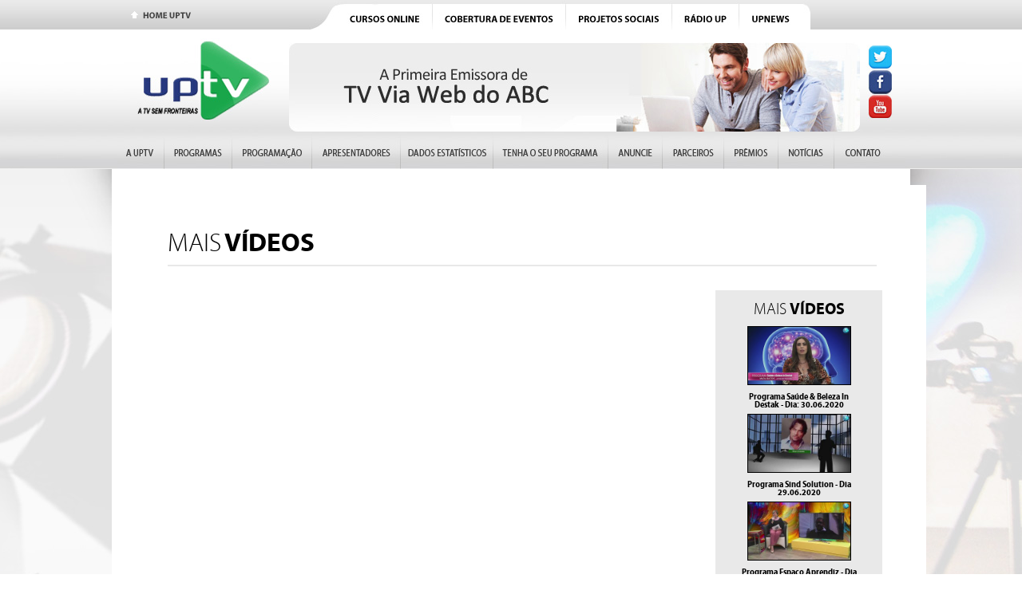

--- FILE ---
content_type: text/html; charset=utf-8
request_url: http://uptv.com.br/MaisVideos.aspx?id=110320
body_size: 619996
content:


<!DOCTYPE html>

<html xmlns="http://www.w3.org/1999/xhtml">
<head><title>

</title><link rel="stylesheet" href="estilos.css" type="text/css" />


    <style>
        a.MenuRodape
        {
            font-family: 'semibold_condensed';
            font-size: 14px;
            color: #535353;
            text-decoration: none;
        }

            a.MenuRodape:hover
            {
                font-family: 'semibold_condensed';
                font-size: 14px;
                color: #1e9a4a;
                text-decoration: none;
            }

        .campotexto
        {
            -webkit-appearance: none;
            background-image: -webkit-linear-gradient(top, #ffffff, #ffffff);
            border-radius: 10px;
            padding: 0 6px;
            color: #000099;
            margin: 0px 0 0 0px;
            float: left;
            height: 20px;
            border-color: #000000;
            border-width: 1px;
        }

        .campomulti
        {
            -webkit-appearance: none;
            background-image: -webkit-linear-gradient(top, #ffffff, #ffffff);
            border-radius: 10px;
            padding: 0 6px;
            color: #000099;
            margin: 0px 0 0 0px;
            float: left;
            border-color: #000000;
            border-width: 1px;
        }

        .texto
        {
            font-family: 'regular';
            font-size: 14px;
            color: #333435;
            display: block;
            text-align: justify;
        }
    </style>
</head>
<body style="background-image: url(../../images/cab_bg.jpg); background-repeat: repeat-x; padding: 0px; margin: 0px;">
    <form method="post" action="./MaisVideos.aspx?id=110320" id="form1">
<div class="aspNetHidden">
<input type="hidden" name="__VIEWSTATE" id="__VIEWSTATE" value="i4i1tvuwj9Z9Z1sFziPS2MjJ3sB4lROkva+lj4rqEcMPOt1sZ8NTEFf58CZFcot+cJrR9BSlsPUVHokYe/1ZE2TgGiBSqeBEWFO5SVtmFrFU51nWspXohU2XDEsTLotUGn43whsiZfm9PJo4cP+FnxSEUvdPISYG35i+TEPr1SeJ81hT/kcqQhq/QLCn/d+hgWUrLrCZ88y0VhVDL80szZblNQWyEQGUgvewWu4NP/X1u2tEgP2C7S93x37av7ph7M0XRXFT/tai1Aw8Gi8+a8XoAcuH0Zu+8gWoEPXVssU+SXqkSdSnZqNBxUP6EONRrCmIT44wFEEPjmS7XfuTX+F0X1Zv8bHMvrXj3nD5p2+wZSJO8sDLfwS2dYVBW9pnbV9X1XNamP63ZzZTI+cBymxAPVYoEZalx6ogat94d+nzdhGkqayt6VQHxCUXnRrUs3VezCiWG/QjHGUqlFIxPeTBhYGZN4Me1gxbHYfkRjRJlDV8tNiVDPS7sQlTSarQhVap54dRL2HkIALtPdARyQd7MIs5a7/zOsDvJSuK6P0v4MsYurT8eFZoD5+xPi/SiWDoYEkP5VdjjfAZ6GgSbyzXIWtsPieBkhGAt6vB+0SwbECOvA+SfQTudhdxGr2Kn5ffayxw0Brsiq4WW3PqT7qm9BIEwWtKqosM0gbsuX+qlXu3y5R5JGEqWnGl0fh3RNItH/a+TMY278rB0yW960Zw0+jqlqoqsZ0eQ6FsT6LiJZk22IUWqznJgIoj6aH6BmuX+DGBKGS4xr0O6P+zkTYvrx7hzisGv9Kds7et2uduE1DRxsTQti8/[base64]/Xrr0Oxt8bV/co3z1crDLbJJHTshaywAuCjoX9t2FBuzrLxwPNbYKIt7Hp9TyBcUwis6vp2wFoCTcmfhtpE7LaCzCWFcHMCd+gLpCZqPVvfRRY8TpKniw4SwYURv+MPsXDM4tzJd10NtkMhHGCP9yEOQyZjhZmN1dELkhVJa8o59spZhvJGxKHsb27UbzNlS/lJZn2iVrb9pumOGxf7YD+o47IWnNGnsonShC6IlSW6N/oPQMWIedXwYaLHEcgJYhNW7psgHM4C6idePGmhjxAfyuNOy+iS9f0RVV/yTCVqzwvja1x76ZkaYXFXByFkq7YpRHuYgpao184/Qkjg6Z01dPjLdmyR2AAofirDQfIu4v/taKmW66sqxxTVPmO3Ieb9Qz68Y+wX5FyrCG8x2/kfLKLXx1h0X6d+cc86rF+pwJrO1Ft0b/+H0ZFikKhTWcNcjNn+v466FbtXlhgpcQsNXerpB933NEphTP1thrjvCPE3THslna/jgCdccEE6fEv8tGh3XIXqtRnuODFx7zwVgEvrcCRhIi8fVxU5W987weZUhpPZhubYwLzd50JewiDBm4a9CZAc6eVdExCBqCQlbZy9pbzdn44C88be9EHBrVtSfm06DfHil/e81MXnA/[base64]/Y/hLzH9MSRnssNgsSYf5Lijdfr6aBujq49Xu1vC7Mr0MVazmuJmRFP+5CJL7yug3ns502w03mbSjGl0sKsHLkg/J8l8p4ZXWgiGEURet0l3/T1MdKvJMtRVQycp9Dl/6Dn630Mt8nKk1RpoTLVU1/ktPdjSPnfVM10bsgbvpcPFtdByYT/UWQm0XVP2nHFoabmza2BFnBLESoCKciikRn0WIZ0NVCAfaHNw4stWANN8ZTQrMz99gh3Cm8wjgg3QFAayRDI0PV/YAHDt2imM0m2b+ArFtIPjhohbjg46CXAdpE6VFXn8CtDdzDJPOQmmGy7UOfNG0vBvx3CKvzDvFmUkKChYENzB6L/z9zpL8qvmG1nWFMMQVvEK76VqhY5lm0zbOKPrT/MWZNHlyYKUVu1c0hFbUHGgkwXzpYGYg433yWjNAxzvi2ioHllNuxahewPwe60k3h05S6/h5bMfEG5Mm1uGcD2yCgrmlHdREgtVD7csG24UstMQvO3XwuoK9Q+z+m+yZW2pt/fblgGLqUBViX53+pivPg3u31GsakyaU50tUfQC3PPQlfwipEzthvt6nqLYCsaC552g/Cw96gRW/yb9+tvqGxzf7sss+9G60NKxRDxRKcZsrzfVymJx2xbuFHt4Xd5e8nLYfJ3DhiwfDMVRBQD8sF1LvI0WKL6A0KfNrJBhU3xFVuXFzHLbqAkqcz7a15x8ZulfzhZnO3zRzACFL3NYuVYrdSW3eSoHd9fNa8EYgQXc77s/ydmKXiK3aky07+evbP+sBMZmnYy3dSaAIg48Dg0Gw7+QK2VFm/Swa9bETgYjraUGmCrnAHx5zVyU5mqWjd4HzKK5ePksP8uUqPGHlEEVojFcSM0JCjLTP9GlP7pla2D+8lrhrvjZfRzYvrSlG0DUb8Dyn6+9tEBEwQ8rMNUYuRDsMThGlHh4tP0uxreLjtuBfNShcJvn6B77RBTKTZH7iUxTUPOPquP14MtvD+J5QV6d/D1WrYaM6pwhLM+xYJ3EohlBsg1IIcDoYHd13ooTEzIGl49rorih+R0RYJIJWKwhBZgzPLuC5Fbj0MFuWG+gJQQBCg235z0/TG5lP01N1y6v6BsZKG3DkxsjVQDeIAJkj5EAzc5FfuSVc2zARt3yNI9u1tu0EDR7nmriQWTr6Gg9EkUFIzKamEMiJA/Q9SVvYF5TI2RluNMix5nRGS/Bn+7vZyqAh45SAblQ8WD2bQhoW7xk22IIWlN+OXcQ+r3/XySt1Aoq63tK/[base64]/10rxFlAuAeaL3c1O3HHu2HlChzxXpg23UGTwt3pqeYtDtrzbEeil+gKwYtMAua/mdec4DXy8DO7ublf6l+ISFztuQDQqxXg5EgRLxj8XwytFw0RIXRm8laeG1ngQyTTiQQjNOAmGMzhLWVQd6DUcoB/GTOazNn+v3IsYR9pzsaDwvaplnpn9sREsGZ9gKjE1XowuBM5LuivEqMs8da5RguRKzbJQ9w/6ZM+1jqBCCZNY71S1ubWLyZED3pkdx0zcUAPyuQ01M6nfia754TE6xv5PGdjo0xwscFwyFY22XWXt/6+i2uk/uTyxkYAFHoG6/HVlXDXn20DP1F2HbEms4v33M3ycdWvqGwbNiI3Xdt4ocY0ByF2X5PoClcDzr+AISFDrBjrv0G7sUTRdloXUHI7ptxqoelnFUtc2CjgShAYeF0DRgmlD0hMkw8ixWlLTyldQUBglBGLrehRU0ip959M2FokYqH4uY8xYlQHtSPP1tHpXrpFW4Q6AvYvSs/VqNAQslBf2O35hkt4mVDmxrztyqwAGqbPiNmVUuhp6u8W9+5MbiYR04lgciAxe24n8Kpwb/2ZqobtonNa0gCf3FlV7xKdjIRoGDcN/ph7/BstjetdiCwoRxKpJReNirC+/ZNzyNiwNpUVJwQvCHqEkPtRoUxCU9BW/uppMV97vuNBp/NoxAYDH+zSsGfMxi1Vz72UsiBWxZEJtnPK+2QdXdy4Gw27REFUHuDKFk86A/6XE3qqJ9b+4uMwLNmZJHahlLw/[base64]/dmdL+S0N21GhDtknZRevRGaehrgQEAhIcvJvN7s6sP7PtkygVH23fPXOUSQzkGFAZEIbNmhnFQtLG0DJrFU6rDrNW3HvC75IxFvxXSI9/YjBexq+OgZlsAVu+UuSIUKCQSty5y8jukvgB6V9z5WnmLI015u7iW9T5YfFFIDUQTvc1SD0TjiQDvTxw4ljMJZZnbspf77N/9DQxvBrvsa66nPGpJ223kYp3A2/Ktw5aV31anWPy0GYoZAI0bDF+xdZARLYWfLW37SPH6kgoTVx7bRHkxCN+eF/8dcePtEZt1jy3e6fa8zROiOXrNjp4zg2n7+85ynNtz0nNpvaxrvZURS9Ea5/[base64]/HbSQcJVpe84oGkOfuXRAOidlMjB0xa0aCPpmUHSCUSCsd0Yw3NNzLWU3vXXRtWepnfbXu/j4rTKhO+imOk0h1OpVugK91yu1vcslRKpB0BKcy7yW/PzS7+r+fx339ROmtxNDz7a3yVdlFqPbojl8DlqYpLAVAkB0iHfLbuJcKdF8rTCQuxi/TuQ5l7OLY2vIVmg1bX7hUUo0FaF7Iwd3YhYeAq2+gXFytfB/NXI41F2eE27BSQE+wZDbyKZKsyJs4KGDuUwm7BKn3qqfa6LtM+LHpJTPO39iXy0kWXq8dy60quWUC/XvwuyYckr6eUHI++kZe43/[base64]/hAJ9/G9MRzc43eJ5dUCltFWp6NpMHDQJudE79Sd9GYyxTAmjM7/ZUI8BWi+RLXuPC4P1T9p21KdXLexR0vS171j2zULCgR9d7HKL0IrwO0fTJ6zUDug/GWu2IxuKLYduEVCP4wzqPGRfUDB4HUragkkufmn2xTPzIwi0h9hUv8GbTIIpBapMwy+CGAlRRGCm/Ftm/noVZ+wzKjMThs/dmg/4iP+Vt6zi46YwxQSCmdtoXyYuZS1UpFphzXIfDgFcPGr9RPQVLuLc7YfCFjD8zJbEIo1CYs40D08ImDlnYSihwlIiFoG255gag+e9nJlv7t89sEFlh1/ABmj1tiDJu0ASYwIPhgzAfnSgRrDzAvV6DaU2hcvc//5uNZYt7Bq7ThlT177t9G2rlRQD19xxfOcSty3Yg0Y8nxhcMKt7CFs2u2PCKKA3McgMIfiIjqtVRV5bJyMscBb/oAakYcvUCW4csZdzbj0fFzr1bTheMbt/vpIL+oQKZ4SnW895H1W/lfqc8umpIelBYRMPvpqde/3JjKnm/6XBhF3L7PKYq3zkbPFc9Qm2WjneL3EjxM1D/MPiIv5wTZRd2T0O866R81ZmdxeVWkAqWaLvgb4HQNgM+HGM08ccSASyGIgyPQCIOOdgcm+/ax4F5E3ep3xeVpV3j1SL1pkr91nai4RbhUXpUQi1RSVu46WPqkuhwYHo3S9p/FgrRrjYT+ZCuA2k7YBbugbsRXdIvXIj9x8UAbQfgIEV3zjNxKCGT2kCzQ6qJ4hm14A7i0pLzTzcIF0ZnGaSDdTfbwXxXWRt5zqmImNXtXQ3oY0oFJfOMd9MRCIaKar0RiOWsQiCq3+1mWJ4h1qxP2YDtozGEt9B0nfCaMK6xH1HpxB/yE0Y26XiAniSkt481ZvpCStDDcmPbCJR68NIXU8nbhr6+ETtWUl44zcEjd8IsMqKGcaJ4+TucJ7sFpRK3GY6Sy41EYNWDrAati+Lxuwu7/rcqhwh6n+vq2bgSZKHagrenMFilU2nYMSXryK5XCPUFYhNMY8icCfmE03/eCSXTZl1Eglnu7KxOlpnzpi/f1eL1c/57yWk8aqLNvN6vvKAgTyV5Om8rU9qKlhyXQOzxizEtBf2s7Uk9G6BQUHG0nrDd1aNjX0p02QfgJBSW+jN/wzqOOyRNxr+MP/KD3JiA4rm7X4LoZ0m27rNiDZZ0KjPYAQo4KRcl4zmgsJC+JU8RK/Gsk23nqTTkeJXyLzupB2Puiq9j3FNB2Tx07VT7CJZVtk6CP0TST3ExY12zETtJ0rkID/eW7ncZ/ggg634fkkfGqzNDTESlaw6pR2Vrx9HL9FI3PW0fGArAa33H4Lu/R+v4kP67OsVvEocw4YD2kcOQ+1k6g2V2VEae2f568QgGVuc0ME10p3Wj/+im8a223hZ8iX/U4+EFWzrOc1wg+TVbS9cRWzB/DzoEXZnN2Xxpo89TqUA9glMT716dh6J6oICcpp3lGLqzJjQA/gJOftdbCMxoZEGa4T8Oqeg5oWxQvScdEpNe7FFW02+TEbAh3eRa1TXM6qFq5dg1ORAXxg+/0p25eKNFm+/rGsTHxX5Y5QX4sxAtLxnAB9v35xwDRWH7s4hsY8qimZlPifKVpuF6h9eCpCnoBwdYSLRXuRrglY3cCMjKNAtlby0tjMnJPbHpbSIEijpj9fJS9MquiTzaywOfH5VwgzZuyW7OfT8S48VH8D3PKid4ezmYgPMVBCCN9R/TVFKpyvdWFfJeZ10tdXzRpGobRDm0wM9u2LfbuBjA3PPqu/LLczHRrX6ZeIvrgl5iiPR7BErWh2Ydc2JLOGPjMFEZ4sz0gz10imv0qt1QvOx97ccg/JPpo3mIi6AF7mJWve3ZPyty/rWG3j7B73iHvoxA9cfF9uv6yj0FCcYNn8Pqh+sMDI65hwpGOTrmydiKWjykSEVp1FJldDpzsE3Vakdes8mEef6biMMLQetq6fDeVgvlcLNCOLLHtmaMQPUdOz0+t/RaBzycbqVJ3xVHb2XMPhAXlHBtZAiO45kJBgtEaJFWg7cutUsdQitHbn/gsM1y0sZxMGi/PfdmKor8Ar+mxUlTUdSpMynJiDiiv09tx478+hJyaUZlMrg8nfmVhtzVH6gaqFj253MHhPBL+VO/Etua3YI9beWBoVGR7R9XbDtad3pTNGBl7i2FA82Qmn+2EwyL5shbEA+N/J7o0xnJRdpXZFtUk/SBfJ4AFlDa4374SeLaUpgHrIHuW+lnimvbx3QvuKTAf8rluYhciPjkTwKcXFl6Trq4KFw3M4N8V94O8BIPtycRPY6bsbzpPWmtn+sIgR2kSC5j0omoac/px8vPc2jhC41KqOevsysaXrbLffVJSfmN5v93YS1B6pYHcuw/NNiwPVkAjxUxzU4YURw1qAdAcio/8u3xMygoattce5VwD004HiAcBcwssILej2xfZlauBa2zel3SgCVAmtJAszzLB8VakX8XH8co7vjfPT3+JuZav2TUz90/D4lt71MjI/8qgonBm19/5IxnoTi+dGyGTI7NHWLVArBb2n/NF9VC8SX6zVUN92jdk+WfIx2GXkqjHatAIqXyvm7sxIshSq0kKXwn8nY1FvJrCzYCQwkVCu55gn7+TQYP8DlSNMYhEJirRHAFpOca3RJpzfEx/ANKyBJvQd08RDrFF8h4GserNS69cv8vf4ST5KbOaonFAaUuwxm6cwmgpgIvdmevjOYpPZ1PcznJXO7/Ypqlx0m0MxkP6enYi7HGurgvGA9ELxp1U8gaipE3Lm3aGrG5h4FTkC3BadJo3g+Oy4hlw9EbA4sN+RwDGsLJ7CVLnGOUiSl/KRDT3Q00gEWiz6CGxTR7Is0RidC3fdLidC1HQY6O70R4xUnpStF0OeKM/4O7hbqphZX6iGPAS8Kdw8oJbjRg0g5vsbwvJilW8ZNfNftqBrKjtH2UIrygHNolscG2go8xkzovlmemBsvDbY+1ereyRN0p2QuvyMCmIYsBlX8XvftS2MUAnG8ABT9U9neDK5JjnJnGFB0wfuOlp0hr/mwNFkx2gVuAqUB/z3IE1Fbn92W3RLJcTPwvHTq5pJ4EMKXS+kWLqOmIB6Lv0NRn5fqwDj8tbPCSAU2BSBGkO0HEHfFFFAipdA1PNWbtxjOFAGWONVL7BGgTEAqjd5m3cXPzDBn7sP0/YrJ9KtuBI8lDpayzBHAhTMj2+43NxYmN64UK6fd6r6mL536xXC+gXl7ochbu6IT/42KZtPqajhzGOa8csYn1qUgJXH3Qf26surjQ8WzPU8ZtVlCqGT+E51l7fqCxd/6Kvrs1twEa/[base64]/PbWbzeGhVq6VsCL3bj57jVAG33bsflisyvMFnqY1U87fLNqIGxUErPpnf0rmn1BkULrTszyi8+HPnmQqC9TtuaNxZbGljfsBIbW1g/Kq+hUTyI0eYEdezUf0AZa/9TIzgiorjkXYSUlbfT8kosSLDYFz9J2S5XBTYTgBrMYMmRnjSX7+ErvuZoYlhiwsjAOVIhagGU6KR0rfB2iuip32tom2H44MKB9IFf0ZPM/9hzNheso8boOR/oSygGsTTAtF9tnMpLJdlxl8N7C6hO/1bLwfMbUGgA/5uBDS4XbsSlo3ZfSVM4dNsH2SDiY1zQsIz1x+oGj/KYORfPi/YgLOyK+EtHKVaHchkyvhX2o9B4i2fnr5ODmBveXeTd0wwiza8LniekznRrE1oeua5ZJ4S8F+WOSzhA4NNgY7hyqeS3ExRsALTJKqGg9/vzshac49TF4er7alE/Bgf0Ey2jy/wqggmFMyP0ksgd8r8Zvq1JBXnRCrf3JDVd/OSxRLNCsZw0jpU6AC+jkZUc8D0slsVXoLFGLrvzf7VxEiPItCul15lTogCniGvfYwmk7+9579FUVVGarhAz5o1hvPqC7ZSqQQfIikX8ndyLxrOMEO2HdJXFbg0zppvMSgi0k+m8YSUdY6+leGMvtP/lYZRg/umD1C5bAHi3lC0mHr1qGDfZ4mK0TwNvvEtXX7Oz3cPxfqB1/40pzo7KdUv0koULx3xXC/RTw2QnMcnkMf43WFHlcgYeoUzBs3uUj5nVoJro6XMRBsh27rhLY4kOHNSFqrJTI1KYMlIqCQ2AmzK2e30yja6Bvqih5wjo02yIod5qYqpsParsj/ei37LJZ4jDn2xN7DYLh7jCqA0ptFY3wcy/LM8kxvRG8rTRDCP9IcLUOXXHJhfnWbV5iY5/YovE5y59caCyRf996YDFs30cD3+NmU6NKxtVq/82MMxlTa7wJPneP16rLD7Uhv2NGPzZFZ64cd9ZBzFJtLLgjHFj6/[base64]/LB3hiyhnSuEQFUBtXQbcYbGoPv40rhwvz+819xrejvtKlIEVgH5FWKnL/NN71yM8p0TSnaJghmY3xbq6rs/iqlyTIvbTusfClmEo9hVYv+PoW2kozEbGUc3x+ARHz7/q2ccgwAsDhTQNEgCBYY7tk3fp0pIt1+dE3Fk9iywpaN0Hc4rFhf41sx6zMlmGXU81y/ubfQwcw6udesD8snAOo/7vobKbIEHfk9n3MUq38U96af0Yn/Ip6X1FrVQY9uD84IRzjY5gJ5URqi/46vDLWYgPDCvijDw0AD+FTMO9SI6oW7y4p+PAgmRU5Nw4d/9ZPt3HZPvufcUpo4W0sqvzxeIIDz/lnbcQB5/w6egUBhzjkcC2dhmMMnDl4umsp2oK8ZYmaG+x1Ewh43vpkB1m27+9NtBA4Fqf4JRVqifVmmbP80GjGUydCxjR1as5hScRl7MxEK/+o7zHpa+ymhbp1qWYlVqFiJtT4YjNljRVOq/UIEEdEl3S54BSNWxEOaepsvr/LXxUIX6FcMNzVx/7WI13vCLPfWc/vXkIjtJh/wpjWP9gdI4rGo6Q+ZFOvLb55UFR0g3ObH6GRUL8qVYERUBHg3nm0kT8gmr4yQcssOhJqdAoYfQdys5+MUxbXKVIc2Id4uLlNLKs3wRB6gcAMSd0kJz/8+wOCHc3uKs7/GSzQ/wKJS0aB1HQy7Ih7eKoDrATVjK1YzKmAqVYpQcoVwZtffJgP56PGuyfQE3K4Ro7++FgmVOCpABubZrXAttbm3GmhjLiRAKiKU/rdBtzkib9TENYVPLb/sYSTyKaHymqEK3vDVJfTOySS79LqRACHIgyVWEpQ2jsDDGwDkQfEjc+lmRuZs2OtW0Upp/BeDGR2kO1w+IgyXiWFlBb6h9a6e13YbzGllojVl3X3N21NsilwfHs1nTpjZAdusGDZt9f6aG8gkTa/BhQy2es/bDnZ5Ud6kk5il2DxkslsFitDp2R6OueEN01gHRLoK1kwIH2Qsm2CJWpexi4CUhhlWf3Aal+TPHFsMLUBZbBQrPtQrSBs7Wlfgsircd1GloKm/7CoB8IbLhPN7QhN+bcVNAkfjH7iKSmgAZZT7120qbAYN5DnhBtiNU6/lJCGDDAO/OjK4x5Mbu7cwRrNgrcl6FStsaMogxIdXvhto+l9qzYsxYabOGqosBca2cZ/PLbi4AOxh3FmC3Bf3MgsLVODWsgGzygyjNq1f5w1xRWTw7YZ9mZtzqPL9R5OhjZkGXzYCMren3xG946/uDGBGFMXlUssOGJCl0KJVQMDOOp4H1+tGRG0yoeBr2fCBTfU1IU5rVJO3MpfbXSQNTzUJdVHeVmSMYM4/RaK03WH72m6PHI97Vq1vkf8CXSnoV7vZ7TSr3thv66eqoTUehzoqbA74CyY5D2s4YRddB3uUS+LnaczUsISdgOnbPxX/0GIV4C+/lIIeZqYQNWkPyILL+dywqAQwkywjtd6OL+anHJw27GYTPr3h3Sbw0aUwoylLU+8fyWPQoerODQBcAPerrxw6WapNKv8grfdTaCjaqDSWNLLoOOg50XzNHiegbSR0/lLI+S/h1BDYCycdpEt5IQt2eukB8EUUC1RU3k2hcVr6+btjjYxU7awud9lXCVQl9KaXNRVSyQdszi2bNDLzc/Z0bttiqxwEKKanLO6QrsifkB9XoqfD9OCEv3QM6hcpyjdY33VP/Wos5hwshMXLmjfoo0RNlTgSH5+aD1KwRtKGbxnoamGuJFkzZhtXZoJ63+8TsaoouJWTAqFngmKE1oybwfxs4K1jSgVVI9d0Y2rAC6eorjWj5gB6puq+DlucVvr7YXULY/h0F3mHR3tPnGuFibqihGXvWGj+a5afVZeyj5vRPnKIr1w542HYbpBop0JJMY0CnME8bBWc+rIZeW66v8NcKeQcT3+zSvbIoDjpoKEjYCePSWj2NQaMAckBBXvTDe9D7nSQ0xZA/gguBa9zYCdwuxYwJ///q+T+fddwkhcn0+iawaxa1+YIg9xZnaCpSXrcouSZlWpvWIlrF2vG6asJ6hZ1MS7JVxiLFHevKsacThylRBPg/nBuBKgwhPJeuc2Pgo4qaj77Ubzpjmf02ZsnC5ZO0/gjoGj6mJwnni12o9iCROLhw5plNtpvkVQsXAUOvpAY1qGoc0J7JNzqcF/i/VhMAneYtoAVqC9nmpnbKatjdI0gkUo85k9MQXLZaSLJQt4bB+WJmzbTfzV0JfWopbNnvG491oTlhcrW2Slpx0gfWJW5efYytDa3uZL15Xsm3OY45d3xe2rffuR8sF/Unnpm8kgwTgCbz+sUJYYV5K0tVNjUC4QwocA2g5+sby7MUtlMJ6OREDsVJC8YNAYV8OMIo4e7nPEqj1tTJbEZsQyqmxqhck6301O7TyuzsAt3/[base64]/G+gW887cwROArsaBBjV560jbWFWiqY+KrkDZ+vyb1+E+Cc6a3i2IMSBIzXwveahcg1BWCePZLmL7lA83uzh7MUM3n9RK3vm4u4uDLX5IePtVUz5BP/M+8xKPqOsnEXaGnhThHquM3Oct+kvrXGgsfUKjoYwvvHB7N78iX3GUEhh/Kr7GD09q5lZgvfcYgcyy+NvVYcXjGLQNoH6rB/OC2ykc+3hx0GCv3QJRYErgjEsOqwK7D42um01micWzSgwD/J6ktVuh3Pf8qcSSfdbIgLy+BQDLT27+joWy3b4utS1voo0kg5Pw6ZMoIfQLXiucjPFgMDHuypEh/mrYNLx+74UlqzqLBwXDTRQMzSj2fBgGmfZMhTqHoCHnzH7I2563+aayWNhu3TZz7+uSwoZDyEWgIB4Kuv+fGK4lDOqzjf/lGn4/xkgCnUHpYkQ8qraEVMZ9Anxu7hsrQUlX0nv9sIEPEJe0Sw3cXyDV7OoUBoB/[base64]/L/0PW5w3t6H5he9T4I69EwPeUvYR0i/2qyei0EtA95jkRDEI+SqFzTMukAtUZO8YOOzGPMW61ePhXuPa8YyhIeCQYNpCudG6zYwDaJByVDiOuwgkyy4NpIFApd2/p1VYTJzndQivA3Ky3OiWcI0Pc8Zx84W2Iv+FWrUENWB40mks3n9f7T4u2VG8pBzZjGhvhdfDu2UVDVjB4z0U+oc/KmWM584LyW2hR4NdZmzyJyRxN1Ccdi8gpwgvpgBru6FfyuplNhdTWeQ0lay4KFuxgppCcOEVj3hB1ChSpWJBPMjPfUcv0pJCNCro+d8wiTO2q9Fw1RHAzNnCYlx/5nqXD/LidZ0PSQpz1bXkkSKsG0D39gC57Hbeq2HCekw6POtOqNMfI9GReR+i3cJJwaiSuJ/vb4iKWtFFQKjxluvRxZdJKNThGI/M35+qWQVv//fYHalggGYNCBW+mjUsKG+dC/M0/bBWIopSHie6zuB8wR6Lv7qWh/Tf2Qa0oqf4F+W3ZDdnqEKtTMxRhV2HBn8cOp/ZDpz9YpT0FOFf9jQmJWoqH5K/UNUwo127LjYcyUG/yL26j6ujI03dR60QkjTawSb5JOT/rxXyrDv674ctFBd5K4AApHOBVz7VMwxkgPPfdwLmInu8sUcSy0xeIQu2bvs2JksmFaH/HhFGR+TF8s692ItnfR286OZ9BjFmayya5VpCoP/cWjojgFdAAHbOshRc+yo841BgahIMToPFRp5gnStZf/xk2iRA1bK7IOU4SdGn5nudS4xGbTs4cucayXRk2MuiSyiki/gYwwGj93x3Ku4o5Gbldk79g//gh78nmDq9byPHgE6PI18WUsuHjb6DPZ/6a8SJcJ7hjfc1wqjnhuVYPJGkOumoxrSoJSQfBf6zYFESA4nzohB1NK8X5Tp2bxL9UfheusN2evMcTI8fUu0MSKqt5hjp3gG/YrysWOhIRuhGUgbt0nxjIFszFcglQb0WZrE3GB+p1+kwRJOqv2BAFbF7mVbWbp2N3zfSHJsNvMmALbuk9LccAxTmt1XZ2gVpEPcj6cbMkWV8NKw2RddJXC49ELRhL8zv90MUT6vhYt2urmk71cAORgxmtW1t8Ba68rVVOg8vOgcHPjlaOTV9qHgv3/TRI5jfc1iHdH3ga5T8imoOfl8RIwHV13NT5OvnCpDffx68+XGIXMCkbf6F96zxa0aBcwgdt7S8rzQXiL2jIJK91aByTd7vJzeN1mL5G3+zjojMpbwo8Rv8g1ELlHj9HyI8fw+dZlz/NT30R3ic5fO7oS5iHVCrsYI/r5IjiGQ2toUvxtvGdDMB1sJ9BLFsqvqqBWGUfg4NSJqmy29wgRHCuEhmeeLb49jWGvfIfLL9SlC5ACvWStUapZe1X7t4nS3kG5FIs2GS2SIMk+7hhitSKPeYUUYU9wl8WMiiqnCV9Dy3zehdubVnDV2tKnvSN8xlDgg+2mjgoK/VNeiS4P4+Cyz+2GefFwDw0EsU5NQp/OTP3ok4EnNiVvJj91yTggrpaJ0HvbX8iyJJXLlpGOOtiNsuSMyUl/Gum2hN7gCzgt8O4U78T1BIw6C3Z9HPe1Ntt3I4I90MwhEoztLsur1/6QaMxr07QXs/dBokBOEkrWuwmAw4w6KyoKf9W66RGd1HFSI7XA5+Bj/R6+PDAWXzV/AllaYVqJ6QeTr86u4R0UPo2b6XQwq4otjwfYAIwSd8C7yocAW2rIb3+Y5ic9KM/KGVUd+GGnAio/7mUw4nb26GnDgyQgxup4CUfWiIgPAQQZXRlbMd+yp4Odf95Wfj0yAp2sjW7+8Qucyb4hqF+Y20XbToo13qGmNbRfd0mAWbO6Sauej6VUfWqVKdXrDGMpek5PhqpCogeqf9uc5iOUADmJWLtSALqaboQsfDbPM9NTz2PyoapfH4fJK8dhe/nFAMj1Ab/S4Om2n77Hgsbc6dziCRiqebS1loPxXwTudEOrZEgps87TeJxwxltt89FeC7HqIUc2ldZbhoMArqDOWP+VIBVfOdF4EhRVJglQ6niPux2y8In8Sv3XmFc2+/nOG7xKu5w3xHis9xmv2E57aS0nGurHp3Hsmbu769RjXMWhCmS/Pg7VnWPV41MUv83KfRxIL5USSwFctKaKjbgDHRNuBty94vkI8rtC2ct9MQAK08nonqVIzcsOx1KF4hGrR1YCinYDvoFLgE6HnL2Nq3UNm/XA/qxrtifV/+eJfH9qZN4C/XjGIVB8QV6N5V2LSJjfrUFeWj7xBHBR4IXB/0tNVGvcLs4SdTMvOHYGhKP9jsOORcXVt/IyMr7QZRBq/zN6qEQweZnTRXlAw+3F+7jvF4WBWNfNVN+SZr2DOLCikNTc/98roLGzTopz/VQ1ZS6ntqOmiLQlL4lJ7Q7mv3qTG0fFXBvCbhn5YX3W6b7r3pfbumb+xdr7usZAGcYqOFFPYosMy2kJ3LcfY6S6kvhbR0a2TkKjjwlFSWjE1VfxGCIVPKIwWhYk4PLmxfCt+zz9LrDsEdg3K/3WbAhG9wqEx8zQsdGPA4G4Fz3Io8HylWlFCpetmr9KVl8gtKHVzvNowSU/fxlHJkDYY6/vxFmHzlAcCKS1X5+jPYbUcuG86wwOk26WsaO54hWdfJyXxbdSmyAu03RlmbwpHPZuVvkEFZQzdHdalm+2XOADfNXUaphNmknbRqg8erNFsqycJoMLbsWtRVoNrbX/NX5ThFRZH+CX1Mf57LmHDJcveI4iBX1GlgBEt9cjJUj0qndDXEzb+Rb0MWnkVxJhBR0McAqP8upYuE71vOxBWK1ltTLqOzrj8KsuwBMdODNDgp/jJ/qV0aGRJMg/tlFLd+AIIFU2SE/hdF8V6t8iINML9UlclGEMt2SV+ufg3M5nmVAKKjOD2MoDM9P3RnqUJksQ3kYJKrns05MpyIYKvz/rQFknO0h6kEicU4M0JZNb/ZgPi6QpGbv10ZuJZG/SAU2UsDiZp8l+FlOiPEC3aMqlLUtgjCZmKKmTDpoZu8jsk0u1BG1g4UMF+ixkWPC48Fin7pJeUJqz3d9nsK4TSk3V+aojaf7XvaLgTlcEgSDNGlkN48E9y4+g9opKtOGGpr9OxjP/ZGmcdtQhdfucEfAKr3+jBsrLRxwtKJelS0sdAYPp3gAmSWVZJ8Gi30bhbEW5YYl3t5mOzA8R2rnNNY0kd+xvaqoXWd46tVu4FBdsIshrafLO1XCDW/A/HO6ZwVDW+QReq8RPWYZt6FS6X5S4QYsRcrJSGpL/jQ1R6bY393D7Hz+7kItflofWOgGqUVcsKGB7X5uFZi5fhKRbfoC6b71tNgfglrnSJ+o78TOVyVoguR/1OB5S9BvkrIeUcj7wOMbcDHf90zVpM+RW/xFn7n1c9Z6iPt6j7J47KLZzh3k+SR0j3ry/[base64]/p51QB4vgRpTy2PkH5+/ryTXe/nk50TCjPMN9e2Tf02yA0C5RDkrAAnPs8qU/uaAVH4xTKfpGed+XgbKrJkuxp6O+GlGG8TO8hpJEWlrLkyKBoNWoP3boH5S6LUkUZZSjDDpIK8GvOVZl865Pc//v1f7V9WSWSFHxJYdw5TNkvF3OLZemjE7orz/Xr+ho9gHbfBHn2TFL0D9V9SQY6DP/DdU1qBsqgI+DLTvzMli8tdb7t2s4mJCogGDI1ax2nhDDrkB8ZSMdiP6UFIq6VVMF+O4gmcaYPivl6te0ruTHzR5HrXbTrpbLHCXne/hs5n4dqDnin0fQaGnfdwXue7jaj/TwvKhgjUKQtXRJwfezx8irZcnpREqOsx7Tt1iwDezO9ZTDyZZKpzh2rqaHcAPk5A5zdyTAi+7+xWEQtALud/[base64]/B/U2lHYYdsi1FvEKLSaX/Ik1hTIBmlNTORCOfhUg6XZ/wUcSOa82uiHnbUA6sXD+E2GHCgsIBKecCcrZowDUcqdXLFV+LpoxCGnvwLzWLvsskNs/mc2BG3ct29+p1zyXF1Lfz2QvUM5vrbdkoA2oCsOrbt9hMeoySXJQn2bvJuj6fYo3y2vRCROhpzw7z3kZ8AhK/WW4ghwrUMAo5pJT2jaI3PhU58roHAz6pY4jWDGUKKTwCe+AbHEz4uEmWngyXNrhC3dvM3Uatq0/bsHq2mgC4YxBlA28UkkunoIlhaqypMMymmcZVgTLHluHFqgsay/SaJ5wnXqnMlSca5fPogOf/DcEJmlfUiOkcjWJq1i+xTP4mxxUmXJnvZHFMwavbUV3XbY5eyDZiVItgWX5Hspp5znkIdoJRhxPGYyxn6HWF8M2F78zgojjlMyWkDB1Hump8cBevkn5UEax+Zq+9WaiFRi/I8eXeELBI/ibRurobsVAsLvDmvBC3TpSB+l/qO4x4QlnWvuydy8bWfgc0q9seRnoZAJZfIOFycboK0+4D8xMm/HxtU1z9K0BIGMkjiYXuZZPj1vIKYhyzUOgzOjkNRYkrc5x1bhbXUfezUiOhqyU3/MCIAmIM/BmMnJYqq4FRS+JPtyksp66jROe9qOPvqjIKJHOpZzxib87hoHYNi+Q+7lpUWUaNR4Wky6ToQ9DzprolURk0nCkGMtMwawXI6VCm78T1BQTEJ4/V6br6LI/Gps7lmprhWi56cDDiy4x+G4+zeAFwROsvMjpeaH/vwBJKXe2+zSralfJw4vzRwM/3Y4sZL9VIqpuiaaKdUzz5QJyVcagRfdQahIfTuimPkg1YtlK6ord33V/urnKdqOg4Kj8mcIRam+QMSMWna59yZEZgOndAI5VOrS1IZfgh0t1zkCBrhQIItof2MoTu3truY8vDeIZ4mHX+86OjCjaNpH0ILZx7hOeSXUsktXM5TUaRzjdiK2VRM9RjBaXafWojVUf1iKRpRTVaoSbtsE9+ahIO6+zFE2c+TxdWENc8m+MThBPQOfjwZcIeimyFx/bEe3EimdlMmv1jI926RMLgsohOzMfjC9b7MYlXHcMGJ9AfImtwYUysEVH+EiNT5RkxmLCtEhykMpbTDjIv3P6le4luwyKTRhBmfXnIPDTGLJwHM9KEG8DZKUbCsQMizt00SH1krdyGQGbD4b5R5a/WDh/vHQ5huUoAC1RBYVDWgN/FOWMASjrEwo++C5P3lYbLr1+Df5fUn5PX/iLGwv3uL1Yz9R7UksIcyvXzZYz3DXRLVFY9UbbXWZnfEP9AtGFO643d6m7adIWD2js6G70+DpV/z+Ql5OMBvSnyX9+ErBGlO9IRP5fRhkR9cqfLxXR8VWwcOupzWyy79u2ghJQmqZIpUUarjlyonbDuBKRmYGzoPLl134VSVGZKbLEky/AFAINVqxN26N9PiFfT2hS0LjE6nMWFrtJ8spM4ytpTEBYVAE+hv/mmdqEQc7fxO3/mQsX3U96d2CS6gcJtto+ZQ5mkXd1TtfA9D5TiqeklVMI7uR1yuI55qnxf1sWrUCwmqgneHm+EWpMr9YpHFEOWa6Inj2XJvkVKoB59hgMEVal2jXWgjbD4BzdBq7f5fDxCih7HrPwqLw5Iv9tZlXZcUID0vuddT0kdryMxIYUzF/[base64]/CO8hh3NQGs3xBrPWXdStwCKhMLlYIDr/sObcxEy+9EMuI1q0njqeSbeIN8UbtqEZUxsDDwfAZFuXEHv0v5aFK+IgYf7a1oZ/lOrqJX9BVM6Hj4jsfs5Qv/NZDwl4p2oI28jy7o4NXL0TQEr1dsOpR6cJ3JdmdJDUgIeqp88IGehAYjwwENOz0Nobe/Gi2mj9HKTxKL19HvSbRafkzRHB+1q9OY2y1GtQLqLrF29Af7i9xhIeD8vIIRDUSRhVRnkUcieuHu+RHgGByuZ350JnEMpZgz4ScV5scP7/7Pat5so9iG0SdP2/J8XmdVqi6tVH0BpgqSZZTBiq60xiYjJrXngcdcgv5RAGXpNX/4mdIgX0pxQn6qEUXPViaEZxylepcZeAOh5G0d5yALUVdBUZDFJJ7uLV6zPA81KfMPRYIyHuxvIgFjdpOJvGQ4571nTb4ej+5ixzv8LLEtsiSfFYj48HQi2w/IxZKZ78TRAb/h0OrZRrL7aw07olTL8pGd5BnzCcEzgnj0nJEJ4GYNzuJEAdhxf+BBath8ibvfA/bRfq5+198UOcNfWdGv6Dx96buiNCbDW69OQ6Gmmtp4tfkeZLwFtZanw0JanwyccmxeVrbMCw/YXCsNWCRqnQpQuu6AdhbIENHbDbvleN2r6LWGHx07H2LqoAWvvY47OOkwJj1XCc0W6xkFQuzqDO6s2/baTK4b4F1OkXnTZZGxLbGkdNW+FgFAx+d+HXS9i+Y8uGvt+2xTZbCX2SwQvsydJNq6J6sgYl2rXw7GhQuQ14wunGJixrKoZmvGAIskfk7d86qTkgIslJ/C6GlNV+MD3li/+cjLJgU4T5OSNYeaYNhYalfO/lkFaOHNs9ZW/[base64]/yK8HgeE6f3bJAt3O8uEThzGxDsny3M2Bavi/A/dli6Y4Pgrkmc/COVDhxGNNQq+fCgkz5ezbeGYvGTC9J0u+NA/ssVOmi+xrDebCNlz/O9kO5DnME6dhS+zzGcK4IAFJZf2mh3smXT6G/T7+Hkg9JxWrf0Xjudvn4g0ZhpsuJSoaNB6VegjDYu1lk13qCLGPXeGLzLKB3D0c1u16F21T7AtZPKizzZt8RmAwI7WWxH116SiQ0CEKCjv0mDkeL51xHzqcL/hxF859Pp4KVQCLrGYEt7XSaYJuni16LVUT67x8JRaU5CFlO7byRhdQzLCtfRKgQWArRcnm9HzYn66Po3MbimT8l+nPL1LwV5LPQTeCT0hZa9iXEOiZ0gkMsGXW/OqHjcdogw+Gdfe5QKYixr25wkAyPbl8xxj0dd4BG0v+/AO7Bq6cpUbN9RnM01idT3dhU/JnZEf8LGc6GDgp3H9v8/rhI0OeFHJA2Ew5rcdV+K8adZa5CytaSMWijqDCBsHE+TBjqjpN2BvHaxptxXAS4TY2hwkk7IkYKenO015osM4IKb3TiD+ugdRZB/dXJqYlQeAR85yRDtbOCLK+q15BOXFtYv4xuyRL1LJMuVkcvmuMCvvBID4bSk8CnNTJufanNqzgadvJJ38UBwFiAnYlJtUbgxfmQs0Xi2rjEwRh8NmTX9qavCqC4XciZ7dtpiEe80YocSWnNxZky9XDFrFtillXoep7qKONoNDYMTFf+7Bv/3DPQPr4/4LOi0VJnr0OnQJAlBSRTl2JNWpofe9xy2m3gyhTAMr2mkP2BHbe5xbqZbN8iHPIZhi6LrSzC/8tnk+KalsFYh+at6/fvdmOBxNmt4E7rPOkdBEUOYrOVLg87T1DcBy0v8zr3nG2XZmiVdjkRL/tvWH+0J6KnmFwCkBRAVA4CRCJpdby2b+2jcDGRDkbFnT8zMPYqGSZ1Vgj5hyOfCTmTOu8Bmk0Ujke9AFQIUovuTSzXQHzJVGWCOs38LIvNti12y5Ow33xXjNGA6EdfdRUnh2w828Og5FNfW6zuzFEpGvmWL/v+CBDMb4fNt56/UPi2B/[base64]/tiycfWSzOc/FhVKs05fBRMyz94cEq0kgYeN4Z3QHdBYa89BnxL5ncdm5NbGfS1MvFwQchrn2MWBfmsHqq1eoDL6Ns8OwYJCua/cFyZV1LD+wHFNfByKImcpE7+xAhZpZJsS5Qs1NLv+42PL70mwqV8JGjNQNGIGHjF7Z9t2brBN+bzWtXd1ihld7Ov7lhIh5tOCsYf155YmAUTlWguu5YAks+gaAF313mqR7jqGvUg610vEPz/LEsJXcPbhlVxH1hz/G5yTp2oUs8UyX4xL4SKaGHwUqsNTlImoQQ6RTz+tgVyb+GBtpj3ivdNe4KWuWW+hyRFX4NaLC3CuTi92/[base64]/b7f7g5czTnt2cyenHaPVx5FKH98ee1XX+kiAFIZqb5KoXxTKX/QNBUm/XV+T+FtvBDNaTleNfP04Jeq4x4f4yr2EF+5HBiIkL76T86xjvU0zDZ71c1oo+lznKCxzaUcQQV/tTCRrsTX2MorKwrwUJoEUoBQ4OPrmJMP/lR2bFWXJNAAoQ2UMAmGhjYFXGyXqE/ulA+LubP4zipTrbLg3WwfTDVT+PcMGQqdxhsn9NX49pkijAqH6qBbbBbARqvnH3jnoT8B2rclV4slLDvnqW2i6vASWgG3hMRj3fRjCSHcswB4x9f/zeNfRrUDJOmQ/CUwxrUBkWkWaP3QtcApX69csyU6Qt+g3dYpZJeSrAlntTEySoP9n59kFQJZL1Cc4hBZOMNpUluoVTiXpsPHwDddoz7BY1MF8dsJ6QxMqpUOrO8py7Jiuk7ygV1IV8BLwNQ53UeVRjvREoxgpV+ol1d9ZDTOsRKX6UE1DO8F1QYpNhuJNV9OPlzYS4qE/q27A8gydF/t2wS16vLSf4xs05FiLN4hzlXn78GjYjISRvmsJvEIq3sgkN3DnpLlaTYVuckaLZ6RuHLmkasoIbmsjxlj2WJCjJug0jOk4qADxeDAWgY1XTq8D+IFQXnBLJLrjriKRhNaLUBpHvMwOw4bLiaWu6R8AI0+W4dS5N/QQ/[base64]/8NqA/5wXUcuCYTMw6pw1v89NY7qEdBnmoLrA7xptsxIj0cF7drznS0rl6v9YXJXIZxXl4aeDHB7PEr42MwS2y+9bSOxL5DfrvtW3ybfR+uZ8DFcyGvQ0cr68yK7IxwQEzVT45ZSTgFF2PtF3ZCAl1/d3CJdZXZG2krE9pZH0+Xd8G1AeA/KOtUhLEZVXmTOYf4KYly/t+oHwR4Z1Z4AQUrr95nUEUhHF4wvryVrbyuWqSwGxlhNRQOQXGzkIV3TZj9LQyygn5nGqJBMVfgRpr5fZZvKndOO+bob6TAYp36ft7EZAMuPGRAUbK9OxkXp8beoOspb/5GBnUhuSYt8zZdUk2TBCHg1Zhepj5pwB9aND5knr7cvReKEkMVV+e6YIFY5AxPtVd9HkNQMUI938T8XmwfBsGxiMkJA02q0lfYPASShwkXZ7wlYnD6/YVt9sTRdfGzb+xBUHlEtyqiKkhdBOc5oMu82QlgQ7S9xhktqCkISl/LSTgkJrZUv6F+0KwDqxDdurydkJkGhD++hmBRWOtqdvg+IT2LLgaLK1n/cr53qrtsQkEsqUABvgtxZaRLePdJSp7dSNJ9NX7rLNMjr0y5U6w5uFlVO6lAM8ZzLFsk0ioUbX9cm6vOxts+Rbf1mKf2ABVSwiL7pU5801zdKUjht1XDKGfEORGQdLMWCHCLkBI3x1Cqm9SbM4PExGyORzWgiGgLvn9b/BWXx+q59WxLhFjIHs+yENVH8IIcycPTTapnBHiiRnFKy7oS15D3rouZolphN02TBGZ7U3VaLeFV+1UTI3nbj8MbhR5CyyuiRgvRZAPUdZbMwM/grStseYXy9/+SDNqhciADmgsQ7KJ2RGzFKBzLi8/d88se1aD8crCn5OtIvI4dCDaA8k6Ml4sVN1EdytU8Cksr0SX8VUtirRHsIxEcn1z3VKxmQxU3J4+Iz5cqokCgpm48yk4GIb9WLlB91Oiy0JChmAjWMSNc1dtQxz/+WGkMFGrULDtBI9AHGp0KND99HONtU408QLTmskhpmHpZzEX8aRifWM7lAAuBaD947ZKnInwi7RQ+AnCk2Uwe8hPpJQh9YWQJNSPczy00w2e8KdfdfGJmjM+6u0nc9k6MmuFzLt/GrCbGjDcgpmnWg5Qaw01XYMhRtcR+FSFNtbaVirM1tqq2gtfwh0rjwZamI812g2bIVlwfrj90WN7rZJU/FR2u9y/Wp5hYfqbyyasKsxjJLWQdMVMqNLvdDssXuRcEHuC/qgVjqXzx7rvVKqZ3oZaUu5DivzHW1UZ0qRTtiSOBk4nOx8T4sl8V+7XGvyCMTjj2jCwVdHNmaOALR3eXfypCrHlLsp07p9brQBCxSwCQr6+sf3Sr5ftKnH9f1hdRrp2hH+nYVKoXwhqQVbcYjmKCSyUb7kgutBrV1mkKCS5CEc/OOkIbKr4wRfdSarwMYCG7242yHcbUgZalhVXMVdt0IRbzf41KXnLHYXb3RceFFVLiJFEWg3ZwzfrDDrHk6tzIXEEk5CsI+pvtDH/+DJ4SMwXCYNyi9K/[base64]/yuiu1q8kj7XZ+DlcG+vY6P1Tbl8ajvLxYzhYoYaotjJb8ujFDXjj32v4vAUOFL2JzBWvb+FqbNc0PUZHK5hwMrt0DHW7uLcvwO+iQQz/l13jDg73MX+ERajjckxGPx0mKGRG585P/FAnKQOBQynz/z1qgY/Kl9ISQQrwSE16FFcGePRnwq6HzCrvuC7KKtzS1PxqQL7Og4H1vEOHajNb4ELWItBIq+8zE5GoPdKgfJWn8KdU1dPyvWPt6sFWXFWj4R0cODU+CxqYXCnuS8YQFeXgldMGFM4GXHun/TBpCOZHAN+2imvem1trSLh6LYueshsxAJao96pBEAFdxGVC4oGzYEKmbtX3i/AUCLKP+/ws/l4qx8q8ZK4MdIguFWzkaeilNmJITeMgg/Ix3vDGjx+LLuRnmwMc8BGjh93UeWFjKCeAWSv8vU8Euks/L5K72yXjgqDv2Zfkjuf8N0j0U6oAXTPJ4X/JyaqmUx/XvQe5ZXsTnm3H6UqcEtnTd7ICYoovJAowc0//[base64]/LEIOln4HYhC5xwdjRGB5g72dmL/wBrODVe82sPF3a5PuZ9Bbx8kVfG5AxClpivhmt7PhsYRgt8p6+TY9mPetRBRrfugbeQ1gbcn4DlH2Bxk82x+jTVd2osCLmHll/yJLSp189koaP8IhwPh6vND981hxoQ+eIbq9ulfobItyk6zI3PSmcRwb4NxvDeVrIw5x3YJLnf0tzmBXDb4wcvEXbS/a3vnIFFu0l/hRh8L+aipgnHISncHrc+lQWAi5RoDWy68TsRbY93654i5jUWOlOlGjASHiQ3MZr+OiLhu37HEAl97Wtl/PqiMZ8wzdzSWth1WN5elHqLJR6DZMm+rDsmrpCS2SjBV+Zlu5tNOjaxNBnmABeZC1X5eG7n0UWoHFajPWhsOIsxXZvwmGRvuOhCDt8a9S6eKIpOIzlRA2dIbm2gY1q5/ahbYXzDRBG9IqgYSamBull/xkhU+lEe7XvwPWH+wsGR+gqglIz0aJ/sK74pwrYrDri/tEahVUYsW2ZSjs8Gn+3Ku6CJUGZW0HLFfOQihwnMZKHZBMllFDqe6xDH+mnkNE0HBtVX8gCm2UEr9Ns05ItMwG1G9gh43ft7/yNqf77HPjXOefiInd5MOV03TUce7rJcGDjcBzryDhVqORS2X0h6o0ozbWVe9mRbf9pjascb+1MKXnxKomN4SUw1XJStQgB8CGS5Ga8Tde4Jx3B4sr08vBChmDdhh7yv24xB/mwvre/tjOzEwexiGELtrQ9thE8VSTTGiAjX8PZ2EmhjIlXZVafmuLfecFFKbiSRnPCNF232dwn5gc6NTGP0XMqz0+TLkS6HUDKqfeug8aQhwIXoVIioBi+u/5JeH7OLOlIXzodXtXAbJCA2gvs3H0TTNt0J6JzAwhcL6er0DvQ+7cdNoqKFg/so5OsMdZNy7HoR8886O+uTBsEi98Z6Akzfakp8JVcw9A+WK/USXCzIVijzE1pXsj/jBxOhpE2qAk1f1e6wEn+PxArKjxSosyIIUWcUz+QwOGEdlZoQ61siHiy15TLr5P76358uPKtMMK53Zw80V8lKxC4vr4BftUcwMXblvN+BWGx8VP4pCryT9GxVdAe6E11WRP9j7hI0FibuN3ZJfuSXsgiiCmEsoECcEhSV0e6PbFSgtLYhHG0kF/r25rGfd/Y2vy7jeLpzX6l0pEdFZ8IsO87TIHHHHbpnBkwSmhhfqfVJWNowLJChzD3udiBBOeLKqIohFnqGRbmquDi1lvYaNHQT7V32FTRBtf9PjnYk/lVH/1MJLCg+65tTz2e4kbgQHtld9dK9zfvwDAJlJ0dJf+FQYc0RpljHAFUuMMJRYM/YZxwFGhsSHUaJ88t/1l7oTI8uT+Cd91Nj8GUAbkQHKWAUtBysILGS32sJAFwaUURUNjZo8NxEfuFgbiHH5hQ1cbZ5EEHXU28UQUFh3wFBFuoEuH5qd/Bl3h5PMFqcYW90RoGjEp7aw8Xsd/jxR1F4+FoU8Y3HxLz57wyUL0+O3WvnzQdDcqlub3H7WsaNleCdkn2kzxzu2aHxUwSlqtwCDy4MI5ASkzGpRtY21qB1IG445/4pHnvEOp5ohVEssFZMvymmxCbOa0uoGmuSbRtD5sBpGeK3HfV3pv9syLDt6+vgE0mdezU2CJt28UUItKFW6NCbN6s3eHRgS3Z5S6soDno4zbkOKjTy9/NHDI3/LoU2DlVyWPV3jUWz5IE7QCDabd4/mSVjj4CUX9rUmbSPyWlShTKzyLP+Dl78zvNBXL6vAoS0uzoSE7rUL53Gm4gPAb8dOrZNehqnAUOWwT/26Hvc86y0Ye04wg9cGfXWVgWMGIw2rA5zh9Jb+FdP+fKUyK1gqmcDTsv7MltFEjFbInaUPHPxAbXqG/zu2qYf0joAjsRZD/hNiDUuC5ZSqpLvhBfj4eLTdCsmhUXuPZNnXgzFjGyoUCyqcIKT3VyyoaGG2rYP0HGyX4fahnXQIEUQDoQ7VcixZ7++xm9F+/KlXijeTDctOvaerJriu9VHvIFe/GzjGlRBvnEyDrq8+sO/d+ZI/g519qARi2uhCYQ59GsiEzdyad7Mc1ncSlANvLBbKfihT6a7CpIARWOFKr7lwfe65VWHUvpEkby7L/0Q7Q5R7PbsUaHu/1xmZDZF4muMHKEAHDss1LQ/Ne2HhrYZRzKBWHgXIDJa6wvipgzOJSpAGM4Vw4REX8Ot79sIj2AVpveN5Dilu9tFnRI4rfjoc4xkOkOk2DLg5KxN6dc35LKuW+o7+SHPmK5iIRca9PUbb3hf0Vv8ihWGbIUbqKaT8OnOB0bi+trqk/5OdvTNTkXF9e6X+PrwaDG73vUynPuxfadcr/sgOlyuNYSAtfZIp0FgyD6mOhzL8Zdl/pX/[base64]/I6wsUvicAo11JCxBu7h8GeBEgx55KZTSy+EB1ItPJmJfQJzk3nlQ3B2ICgtlPKf9c3+N1vInQI3/zCEcwy3NWe3p7ZpJ3i+XB36sZngmHxrVPXOzWYFOkGci5i/q1lwaosapSA6n5OzAl6hGQbC40q1beaOD6Kdeh7hD9lgo1CA2zggWBJ9to+CZc/Wx5DC33qFFIyUE5eRv7veuYWPEf6Y6cSVnoMb2YGhKaLDVXP0xNUx0AHkD6OlPOqviKcZWp8pTYY06c1AITnlvdHQnJGBk/nkzyY4dqeyRQFpzhJ+yr10isU3ONK5I4/KisOCpu2UNw43PYrRYUWC2iU8nswphhE8KzDtPFXtxheW+mq6DiGssfLbESqjGFMaN39ursDTVBFqWsnwPDUvLjhqzVKFSG+qAAGPxSJGTqBtHddg/XpXfeShTEB6ureCyfKRIVY/62ST+msppd7cGpYat0AsV3Jaac6B1ZkOUkTpeFj77gxeUywHE5Q1dpkJgh4ch69T/wNG6iQGILiv1o23x9gY/TYqQOvI1DaAy9JUwotuieHMw9vlUB8Ln/q0yAd47DnPxrnWo4ML+OxI+dq8MOhkBPur8QqdsDRYeJRa6KXnOGssaMvg2KbUunGTFR0Y5JNB3/8KnRl+mjgrzkcPm/[base64]/qHmUfAjqjL6RRS5NtZ+t/2m6kb16y00F5p38i8Sa97RvxE5OhqAv4kj36WQuTHFqjf9Aa6A4pykAKtMfqhtnZ0JjkqZ4YFwelz7FOxkhGjI7mg5ECIbrDhYFgjnssDgB0lIBkXckwiBad/4Ji/F+nBowUs4ejD7GP7yZu7HV+mDwCzBCbTyLsPw96RMpIkoh/RqJnDcd82jNiEzsdffg70oSJuxZH54AxClysdgk11RNxVUzUd+iaHuNmxyJ4iolCv7gSVb8xhPHV6qJSbZOxMOhwJ0aOt4aCmQ+GuaWZdwhGnnGZk9MBcs4HP5QcyHIhLLlzqxY9GRt/6NDsKJNnoH2VGxk0UTgFfb3dFUVCSG0EHZ/t61nyb+0yKJThBplud/C5+UN/LXWY2uZamyHEhtfhKjVl0ZFghjSwe6I7K3ufbru1JXvsG5U0Bw11KeqMOYKEiIzvW6UqmB7fxrfX1oogGfc3PaT/1V7/+OA5Hr+nvfEeBkCbmG67zNrutX20qyGQtBebmCh/JkJ7i5yOkrTXYQZhMWJnrKy0ZTRDdNfPurLWdz/JK5UiSxeI88suoSg2jCxbCmU2qmkZOwpGtHP3xxj0uwe7LSUpdqnOxXEYZbrnrtxb8EOGIDdsVHMANmhkZxYAk05BS9EeT9I+/XbELsshfi6Bhq7DJH7icyAq7dD1rkEd801gsfdONKRBtcFMpaxzo/uiM302ZmhmhUeBjM8c3bRu+fyuDQhFTZwMaxcGrcwfTgRGmfjSWQ2a1CkPYC+9IQ1IWaqbX0ZJ8izyHdKCjvv0Y3aJccazNepE0By2vwbl3nE8aRABD5sclT8A1c9uopxv4YC1MnEGJdYHKD1BEZG2dC1hSa4mDMP49R3Av2b2heAqOfWxptbPBiiSuL7m+1674/hcq2K4V9eflg/X5bEflsorNXnsC8iVopo4q4kCe33cMPFBjiAV2qqzdYs5DTQX7LtAv6mDloZFVmQccPqnkf/gKy7WTWabK4h+7E1jDXzg/jx03J6XnmmoiEwlJr2QTxeRs0GBv3QzEpi1uLRrHwI7UygSerlg5r/m5XX747EdIZNpuKDwv0CVMifnfItbjGjJhpukiTKkccw3NerSstawHQKq122YTAZ9Cd2RLCrFaH2P40UQylexMMwxzpzw79RLpV/JYRmd5J86wK4x8oMKxF+N/hotzxNw3XAa8pH8AF6WeKxw6qCva4/jpfwaoLKucnP2Cfb8pqCikvhQ/vy7n/[base64]/4YPaw+xCWyOpjXNgN8whbPC0AiP0VPzZy233+jlBjbY2M1xQO/ua9+g77nTfCOrykaKMtoOJQRgh9p4nyikUii4EKIdDIBYla11zNIbLOXQR6shjYqsJrjtxPbetLh9wHqoQ0L+zsmUY4Eufe2w/SJMKkq8/cyDqVpi3ximBU3ihSXmkmuEBlV5lSS/0PBKvbU4//AoK4+m4HPKOLVXOt5SXk3RFX4dCocj3gv1kSkwa+sp+yBQnPpFBz+GfzXsL428apFY70j8i7HhzCBMgRuOlO97YeA6H4Z67X/04dl7DYviI7LuipPLi7vRi9X7MYKYaraDy7HXN5/5pUiz1ZNSgs1VGmN+a3QXbbSgNJDDZHCJORNSiQSQ733Ls7s1IEtMI9OV9yOLV/xkkbHN3/B4Aotk9yVP2/yHxXypWaUJJ0QaYj6FMKURm/[base64]/qwf6eUtvSLvx9ozVaeRdk8zsmCo89l23/FmyhSgsbCRNz8lHDae+rE+ikPB4ApLXJleMEb+ppz3tJZJfZlFL0azfEiCZH08hHVIhvqL1lXXeKM0biecdkqNIyR6/mx7zbZXC429TB0MRuk5wjfwE3pDcldV1xcsNPXONAnnzTiN5oY7E85JhYdWStXIt+6eqxegST8PMNxPbGW2+E0UfdgCLYVnOAvmA0h5jpPPsHPwUcSR7GjblMgEodPE5u9qn4Hz5jP13ejSXPLWqxBSnAQGdHr4gobVoH4aAWQA/Djf58OD/RUMDA9URykEO5Fi46i18gLJriP5I1G0o4UGpkBYfUUFWvbDPGnwFcY9ObKT3VsJYidDtw/L3BtHAKlrTQmjHwAqV6oi1buHlpVV5dEdxVsYzP7cHX7ezSrseNb1QjFvLLtPpxHXTVqSPqY7wz8huVQjwf5LYMEc2JsrX2PRxDHlv0wJbyTTRT3Ra21SMg8VK/DxB5tgtUSWDzIAKXnia5zIXEJ9k6Y32V8yZGVm4LI8Ogb1IAbRvxwmCEsH5lVCDPjrY9ne3/7TdbpkYmhIUWk8rA3SIFO6ew2NKenqfDKsYpFCY62cVvXX2hgq/fyeVtKofladKS3jt4oZ06WKY8wyLgKlOssz/aHXFjLoSwAYqKNNjNLrpBppBN+jIR5DmPFlo1SfuhKoHbKEZ4a0NQO3n/ktRbGdsGQNs/NfdU2gL3VOOG3T5t/r76EXQk7sVXVdZuguMPl+q3GVNfWoFbd29L+I1scoxqNiNySeXl1yP/P2wORSrFfBj8haPRR6VbCgVSvgQDXl9rEt3olOYQB0zBjEcQPWP09aNjbD11Sy5Opa8tUrl07QzZ5lzUP6LK6zCc8zx9ckq6FerbPnmLvJkVNxyqNfsBjfhXi90gP/8h3Ei5mhlW4HYFu/Tu2sH0BMkNmbLhTbznTkkZv+QxxWv2u723PLVFYnkGm+zJmKyC2rQp9u311wA6Ri8bJ6k2xUAfQwMwqLPt5dfW90vsYQ87nnDtO7ltIvb7bCodH8HM9Ns2QkzmLA9Ur1y31JsX5GDDu3K5E4jkgUnthKR989RyTQQQbsP85pQtTGH7YKHV78AGYzehUjfcMp4/ioLLI1H3NRs+UQnaY1hXhBYA2NSQ5n/y2Y3PRZ4bKyMpW/PeD+r8VNcPI4l83hUYEpmAuYoVhy2A7NtcszNRw2ORE2xG+YzPU+fFres01ma/MJQ6piWLKU6ZX3sb5aoQMiYWwJqSaATt0/uJ06qgudX5B99Q6dwx5FMEGMV6gRb6grGkf8hS7lGbOC5oT6eW57MuDKaWR4LdaqOJjC7G08IgShv9i4QLTjsELfAWsATg7uDPZx86XBThtWqsjFkAMxz9VhcQQ/j6NvKlFFykV2wvmVQqWSw2djVATGbCb8ij14lYTuQVUUw5Mj7/+cHOFLjly1MjmHhQ4NhqXa+WQg1RT+kpNAJj1VLhnQI175XKU0z8niI2yJYXCcRCFBsI8cV/DQoiGNTqRaFUwp6oBQNDxZ9nfsaRALmLDn3PUFQ5CSt9GJFtubs6VrUQaYjELmeQkR1L5NvyDweMIfxwX8D3zcQ2vL1zlrfSGtuFx8OGHMRbiqWaDIHBNg6idbKUiGc5ivrz8xZAqSHp18oMa3xBbnqOjJ1ys1vpKsxJyEoiysPNjrgwRN4QQ/b+1dhUOtiZd/Asn0T/qFBRXbD/[base64]/aB3z/8jP+n4JfdR+Sqjk8OShqlsGhjWBhH9E9L2SDHgR4ENTRLNp2tLOcXCLIUi/[base64]/kyxIvilJe8F+iBKb3vVLStrDM4ho+tyVnChwH2NcoLqYbItnu4PUZaNNhIDgYGWxSpuBZhSR77oqO8DP3OSXIRWOLeGKBvkZVKTV1w88uL8MtM9GPkWWKU5NIJ22xj/jpi1Ar8xTiR8mL8T4fX254SoY/[base64]/cjzb2beOfkgRlAdxDVLHRyj0vogRexQKyNfSKXAeV8SKhfHYHnke8RVbRRHDFT7MV8QoXNaZqFTvcpO/DFtbJIWPy/GJ2MDyf7pUOtjRUSDvk3qSwBboFMEZJ0XUtO/P3ic/m1q/BycfLmZsfbA32OpQ4i1lL6pHbafThj0LNeZiTD80v9k9QFqLIYCamV9yoqkVAHi3MpJKjPbZoZwSE3FbRG1GqTCENuhdXCUHiEglyCAyzjRnstACSS987OrxpPzOMb/bT94TLldcXNkm7CqqwiIxBqUkD1knvRIqtkPpQYkBBEskfsdtH9EO7wJqXqt7gPjwn8TBTEI2poFrwUBhE2lNJf3pTpdg+ntzjyG2LkScbSTkpaNssHRMaUwPuf0sMevwyuE0EaEmU5/ncEtlEOqY+jMp3nkCDgs38TrGGiqHyUhEIrapnDjT/7/TS4jE+5T5uu7WV3Nu73PKLzpbPP2tWC+ekDuFf7ZgOZS0ODAJFbAOOqxwHTLaqAXQP/4HBAx6tKki5UPMRyQdgJeQDk8QdXd1lZqsI8aA9XJds3URztFFyN3r8z086pk41gpButpU1HWFpQJfdaIYowYllkJJl43/p2VtTktSDTFyPvNLyRoBm8gB4GBhI7rv+vHlhw3dmiyPvc1Pq1z+H8GIuvz55NuNQGvsHqIsiqr9EL4BLxlnjkhPtYXJ5BEElidqpYPkQVJOJUrWywwv0zsXfo7PtGnWJEYzlhHcbk67Yh7X/xFrf2CsJKCi+WnE2NJpyStwAwaNpVfXH+cXe00cpC/7mqJy6KXVmrXtVzCJPliQG/H34vn7IRRsrOjnSruceuXN0Unooh9w1bnoVyljd7tVjAXm8G2DsBsvLwJ6pk/VKazLuyDYAI6+ZCBtTM2eFWScCOX/VsQbkLNZrERoRFs6gHutKarclwrqAfHJ525QEElCWoGIBQjOEpGCB4L+HwYKtMAV79+9hQv8yxu+hydqDbK5jr/yXa9k37qMMZyUnskOQkHop3uu+Y8TTOTD+XczjaW+OiLILOWIkJIiJRZZSM04ND2TTutjmqZ/kxti/DFqPDtPU19cSSDnoqz7gVubiuBc9Mcnm+FDOJ72y/PBv9TUCySWhS1wSr7fcB6tgPJwF3EWX7T0MmE7W549clnwExgWzeJnQNRl73v5oINKyQxwsqwqRHSUHgzFza2DOKop4N4sYtQxTseTzp7ySpBGtoaIvmV1ugg8xVPEbmYQk35Pirzpefgg18YEjAaJqjH9fT2xZGbBuwQz5gdZ0bfU8bRx17SQf8F3x6MBJOkkqZ/HSUL/p+97RTQXdDp73dyPb7sIb8aYYDb3t+Rl1CF/HTfx6sXJWVV5L56dE+0iqYw+h8AHPgK0oxC/ZTBqu4C61ps4WboRxNuDW32F8Wpa3ke+OJc7c2jhjpkSzL1c4HNXmGgblrE70S+bUlfkCSTX/[base64]/HWjKYacjgzmHcRuJ27d4KtRblOHn3Ba6SJs/janrAYuof6hmsTpLuHKdRUFNjrc+/bbvnjt5XxcbAbQFbaGEgMOnkAoL6hQ/u0cXdhVk+IC5pY51u6r0ayAFo8c4oxZBKCng5wqTVNRfkPIY8u+MpiRAXKhNWuRrdpPZwrvyP2VIhkrC15L7w1zfqgMhD/s2TQ56UwW80Mpd3KFnbRg80q5Q9Z7g44CDdJyGCnl6dITguVQDb5HqTbRbK8HlC0BzEXlHDMwKC4BALXsrcCkyjMWCPfweMPnjN9X9kBYAjSPsKp04aSC8i/GD2cHWwPclzspFK7B4BoW80Yo8YJf3uTEeV3Hm127utEhv8ts6eJdn/wyCOwPgwASopp6nLTxV/bVFXSXAh8Gg6E3tA/SzY7GL7IlJ/5E78NnbR20nYYTWVIb1mcRgqm5hSvpUH7H40f1fkwuM9+yCdXhQx0iLq7sDDN/xHVNfzj8TD4yGUOEjvk9UeMHkVcz06ZVQN4NOOVYb+qeLWGLbaBImMvNx+NENlN8s4TljTfGuMNnPhlpLcwOriRUF78+YQuGLXSa044M6xUjUB7msOvAzv2eXOo8/ooj7N3XLtJy7IxrQmjldmYwq7ROyypg30Yl3oJA/oExwPkJ7egybOzoLoNGVDO4Yh+MKqF0hFMEbvQOYbv/7hyx1VMdJ/1MNVKGjNqf03en4ltnABHKwSWFABK0JThXdWShriwMVlx2whWq4GHj7oY289OGDKq2Sf/i8OmcnuafVcn9Im/tehBbsK9sce5Xdu2+CyRIxke09WJwsIWmyESmXkxzXk8f7qEMXKVWotD6Kjw8jZ8J2A1boKp42GWVEsoZ/[base64]/vE2TS1Kpw+yQCweES5Mdqr9VoLzlC48Bkj0w5fUKfsCTMAXhLC26/gMip4Oq2cF187W1tFwKA+NxlXM/UdQHlrfW7+wFOyfX0u7RqiBkGqyxdZovUsqS4aeRKj4dXVR2deFtqL2Vv7tpT3xh/9BBn2l98GdqNWobBruFHB7VUx7piFzjLbGAKODyEFARoCWL3ZNvWiuVyVFsae0Y0s4Rrdi5V8plK/kHGtaHW36nu4Af1H9qL0JCLFT7egw7P5bPdBewTAsFuC/VND15De3VPC7VWM9xstVX5TuZKuxAYkOA0P2mumXR4T5l1/Ey9DSivECTO8I45v97o1TlNBccR4JyRJnMh9ff2J4/gssOQRFg94xu4zim4sSzwiBm7Zw5vvSGDrz7Q8YJf5L1f71gZSVTSCnNvB6XutDO9dOOAbOejHNOEdFkUq9aR68lOm6Yv4/2M2DMzhFpNTrCV6MH4o5TYR46ir9tZ+E10jXIjd+lzzLCZOiVWlp98BqQ7WKzHYSkmbd+XDcZarVmmgzdWa1Bu6qK9Ko/lY9BJ+5HiT4Cm48Am1eh0VzU0b4Irlp8r0/lbrSbroICw5EqkJZMaKT1awWfx510MbBIqcbxqQQG6uG73rygNMxhyJAmZHlCIjdQuXVzvFcfAiQSiOzOuzctO/U4+h1EZVoWQxMHsMjRHQ4gILszgOqcRMWMz8Ox2J2rFKxILrg+OBlOYIBV6XLyMLNsq7ALLXNApNDScyoD4N/vWkpqnunqbpaAmWUt7BU62AqDrf1RSeZNmp938y+Dbt8rI3RHjMPIFiPAXduLSSfBXUgRLdkx8i5MVSXigiDwvRZ0J5XvC2ahAlMIv9h56wqPYAssTEUUITrInrcZQwketmdsIRE5Zlwg4LMDi9HI4qXLIb+SqrJHg41ZvCNhIhfHwY/COzVVo6FJEDYztcmpdZzHYuMzDFrRWkcnzIAqJhu9H6/KiLcLB7vgvKOw+sHTTe+cwrRAFqZyXlSCLFB/Qi5klkESVQPh7Rmaa/[base64]/xC6yG3VNctCkZ/WV++NE8Ara+/vEi1MqCZMk73HOM1z5q2VTIw5MriZ3ZekUDMqtfNZRGSyLE0PSi/[base64]/BvE2mk2N42oVA50Wv7SNTeBnCmTcwZ7c0F2uB9DC5SgDXN/4REfzh1B95FK+oS8yQWQ66/TjHVm2zzJDucmmMdo3mffgkrP7eMcSj7/AroBYcsMsBi72uAgxqL4It3mj3Wc/bEDCEskBr5yTfdwYc8MZM827+D2iYMCQ/igHRhjOb/Teh+hdMoeXEU94g61DnOsCZW2HNPnjdqrNxHsfFYJBYaOZNdz8KDvsGR7UqYF0q07MKJA6fFXU4sTl0q3MrYnXQbAxVzembY09yMS/I/9Y8O6QpV/GQ6pkzaxNIihgw282wABdK+wYEBqkXdkCY7WYDcyDR86tZ70AOVgmJxYinNPM/hn6KspRiIICIP8HFgci/[base64]/pq0HXZHzJyzn8wRtQfYbwjumFB00WwpsVNo9MgLJ/Slc7E6kp52Irfhj1jjnrz2ppr1Oh6Ak3JRAUr5I0SiwgeMyemxZqbtFVUnVYjYpxRAI8WRkwglo91/fuG4TicqVYRSLbW0cdRSW4GZAugUWCbY5+NqCmkI+t6aDH5Qg+JK0/sONGb+wgypt1Br3+SjIF09zdAsvWuQH4m8LCvcS3cJuQFJw0jMhR8N/niNnYUNLVozRKkabep5QdIfH/BLdjX4AfBx0ohyGMTWO5DBd74LeaC6CFPYFdI0Wh04cqKUhw4GIxzg99Xn1KXClAwBbH+NDyAEC78poRYWAcAaB0jPWdag3WN1GXnDBJG/3AFMsqKgGB7B8QhLXEwTvJMWRm3qrUvNn4oPs9uOiE/HlMQYek5sWwkr9l5aDBtTgMDe6B3C63zcP//5335ZZe/GJcpLmSnhIdSIIPXsgEfzQPFJul/+kdHZhAetJtoYvv9r8Vu+GLaMDP+IwVSPMyYJS13J7IQw8Pu5AyyTmA3X6xjuy7CNAUT0i0ZSGmzT6G8zw+WvyQr1/LeWgl9HqpQyTZlCTngS2VERQKV/s7k+mM3R9nqhgA+4VA16KQv9SgDzE3+8EGoGRX211bjN1RxRKoqtTpnYgJSYOc2IfcNHXEPkb0uEXjbppXmY1/aSVk0fu/H6hRtn17PY3MjmVbf+uYV0f/EdxVNglva9SnyoVYW5J5ijub9pJyDEbbME1tfryDsbr0sqIzUnOKToFeqARNlqv7PSKVGzUvzMLzf4rlJ0MukssvGIPhxDI3B7b7u18/qC6+OPKpT12b9XcMFPUme/fzNjAEPf7G5u9HhCE2bz3LrxgoSra9rlpRactJ1v/yTLCJCscgBPIn6zNZ8xoBEC5BDS5r/fwfi7+C4JWt9J41o2nxbd6Xbcn34G9jJ4Js/E07nGeYM6W1/PT+WvLL7aGo+o/EQxfjUy3/+eQUFk/iidISMQ6SYhAhnWXIfeHL3VxLnhTln8fYrpOX/yMQUdmAN1IPEIcWXfhiHOET304j5kfoETGxzeFo3pJxfUk5kdzzdJW3jFFrYw4YXQanFwEGTC3yM39kwibHoOSZSKgE8fdsi6luc536aX7jzJIbXxac/bts3tU4QcJSqi4ci5+xotVnfBBK5BjHp9q3W46KX0B3uJ7P7u3jhT8S7nwaigr3kgnUCytiNIwx6RxPG/q4q/IxTxum7bpRkw5iBNs7QIGDIHDyBISCcXetqzCLN0PkgYrSRjn5ASoYaXFhImNbUfXT/AUBNEYB3i8dMbzxM9Mz4yuhAmelfHin16HdiBtffeoU4M6HQv7aC5JRJYnvh5x6c6eWB4H5qwDSPmd48c8mAy6ORORr9Nkfg//IOTV246dNUfaZG7iBJdGJ0TpRainl0m7GLto1D2FU7F5vXXI/TCk34MB9OTym6wsU4dNIl/V8Ajms0Nt1QEO41p3M0IAAaQQQFBgINNNrSGMKdl4Z7mGYL6sByc336A0ivcHlPU+ppMd8YckWrvgMx9KgP0WmmfyYDBQSfeC0vd7+no4fuyJU7goZU75PMGn4Upgb74DugWU2QRysE8HVp9JoOJxiMSsx1R0FX1pmx4MDgoXFPP7/qKCoEoTcTezUhttzKTb3RAwa72US+dtwTjk7Z+VlcrJ3if4JWz3JNhcsieR8jbQ8ZEAPqSkLEGl201qKoDI/G9f4MIAzn0yCWb3SzSjqOKjIn25vd6klowl7nJYLX2pNx3pmFrFY5RBhxKSFc0bmoaWYDMFTgTDH+X+/uRata+HroD/r1DtdVR5dLQFrF9QFeSswqzPPvqDPtxAzMAEeg/ZbawDWv+2F0jl0pYfH0gd/bTy4CfvUIJxsn0K0IESbN6OYytKq8sZG1GfnleTcCcYniyeEDSwfGEFMxgRs9Npr1wfvN+zaq4Y1Sxvw8szK24fx74MQ0FHiXw0f2GYjON/NQm3GuFs7ydKQC6NWYuMtP5aG+Gr8GCeCnFqnDIGwisbKwY9lBRtSy9hjymrovRsqSur6pP3AJlJ3vj8oYpydN38fFnipkwFJliet6Cr94DmyrpzYD/jc3ykEJMzsK1it5+o1JbC9Rg6/yfUt/h4fiBgFCyR/3Knitv5/IZPQi61k5Qt9MWr0FugNB9uoPyAyPYDAUcioi04JAJ+YsRc340EUTtclmrET8wI3Gpl0UW2RJBrT7mMUHoRDvok586SdA8Z+lhO/Jot2lhboMKE04yiyfEoWgqrwTNmo1pSVMjiyv63D8gm7b4iDGW/CDNeEgTd99mO5HkNJRl1WrGoxGriVEiE0BYWeNYUDcSLDEvHRJSmtHvPOeU3OdbK4CS1wnA6TMvpYmALxwXwoaksL8MZHAbB19WUGSgHAtCIxEFmmj6JcRoIDVGsxB7J91bLqBZCr8mi5x268M7qTh141vHFyoyl/X566ezr6XLhEDbCbKHSYRRdZ52xBc3Nqde5U5Hm+tUGlQa+28ZSk3msiLvTaOiKm8KIodNSxYd6gyHlFrlU/501kyeFVSIkjKU+KZHcYkbe0o/IpuwshRWgTaWK8kH3M0/wEBEDQNO76ee+ouLOl9QozTBmMQjf3gpDvZMM0sYWSVIy1r4S06i+j5tdW7YTewdKcIOIdB/wUfRjsMmqspXUGFMRcCFb2NB4cBzuQ3oBeQObNOHEcTrMtpCKST+y1IdHILzuRwZDY8DnwM4D9MTUVU4YC+xBzWaBZ2oBy66pB5aj6HYrGpKfKQ/QsJHQyjAzRDrPmKhjmK8wipoJ6JE9Eijmd2A4U2wGGwKwRfitIAIumAew6yBKHSZ8doxBbElKX4K7Bwgq5H2P1kfZBemtr8tQeyw1EOlHx5e966FzYqa4ESAi2M7VkCIyvbz3hwbS5wJG83j3SRbHeIjgjJn7x7q9Bbojy8RmjawxxhZWQUau/fMsMZg8WC6NZ0erlLcMjPS+Yq32obepKzM7Icm/2PKadTwpq84bJ7kbSAf0f2Kls/D1fhe2+Uh4C6mglmheYj9Qm3amddJEZKogKikFiBskMzNsBdDNAq0o3c74x6qX1lzwpuUrDrFRshylZxJOlXeIprb7hUfZj6QgTIlO/FJ/0YxPPLUflgE2+azmzKOxFIsEu+eW7UntDvrj/NJG3WW0sHNPZT4xcJtWY0Po4Rnq/zRr9h75HElyLb/X7YEppe+Xnl3nn1uVkMk9EIdSiV2Bdn104LpCoo7U3Wer55uEii/Mg7OGYbeIS6YLnD/8231rsqcm9xqevnc4ssJAVE/fJRwKCUjkeMI3tsbnNxpuC7lHDDZ7YcsGymANxq0FlHY54Kpg/V4GTlqIMBRuTnj1MAkGiuV1YavyW/BIRl4oXMo9nl68bwZMS+i3fWOXKC6RXDr+w9Vv95V2RX3AErVAkz0PmOJi207+2yqBthwiSDEs4ZNBCqFWBbLKtiaAvn5LggGYYF+W8uuHlGjzvr6P5+kOxs+HmaDT8uIHj25pIcxkiNkBu0ZASeWjjB4/gsOhSA0XyiYa9HG9k4lQxlVZ7MExmx+fJQNzpj9KFeiBSThZJC/zN3eom4rYKXqKh3sl9ZCCRlynmC/wEw9v+lEuDdbhVFBdjvq26hY7ePhEXMOglDx2pSj5lFb02sSO3aV7bWRw/cF750lbJEMmL9CUffDO57pH9Xt+qchE2Y0TmdqnkSF3+ieSJ7y8KuQWxNqfuOk1HHuLpVQW9cpsjU8f7ERJMksiUuttvbaghvcQ5tIxDB8AQb1SuL2c1/[base64]/tt0EJvRPGoyGGKpJzPAzDhHukQJ80qktdNr1nE1fEI46/Rk+neAPnZ4lCuNU/QQUrp5/llBnGcBMn/v1XENnCsDmjvfeLLXLsHdKA4cjmsRlDUkRWM/bYeXylxejBgTTRE9PS7L7ze+s3J3XTElGHFTokjerkSsNL2U2wbAt/N8I75Tdjroo/QuEJfbzHdSec2n2KJeSI18styy/OSjFhMpwXFsUESVYi879ksQZoUGHDt0ypD5Cgza0OG/Z+PbvwFji/th7QQ+9T7OQSIB7hkpSDXaIyFNGCiSP2KQapwBNpuQocy6Rbvw75cfMNjA+vgFl0jYOry3ZSAuJVGiN/7w/ww5GzSp/WPiNnbtt7sD3AgTf6gUMCLFyBcHBGeCEEp6QWIoaZZzH98agsWXOwQ9LRkPiYBOUAxlv/4lITSUO2oDkhB+iz/WXPTjpbfZWlIXJubSFN0Ml9kaCqn0glnPg4d2ipcZExQ47o/X95/NScebJ2/lm5Lc2rPlCn18jOuzC2yAdOyHXn9RogsLww/KukCVcu9gb6YocSc0vD+pbmUawRTucn5h+oP0rXuP7a8dmxjAvVvyEmMN/emTojaiRT/YzVSgX9pb8NWuxMxDzBuS7O9mAkPuI0M0knkFsdl/mNpJzzPxywtUQgXpRDnWZmCwoBDH57+Aq7adaruYbR93YvQ13PKu2HjzWqIycvFgHFpGaQzDHG8WjucSxp8FBNtllKQETlapWldaCWWjrc6sZ+ev4wmVyGpfUSrzf8QwKARr/AhUQxuNUNqruRguiQRVGlZvE8nOjsFg06wP3LZYqZt6fgP8NYF1n3O/xEQqVtK/DsyFDOXmXJZSepplvckS1YMl34VvAEVUkGZ2ktzWD5UYyAaqKNESaC0Yt7g/GZkLjx+48BXTHwQpqqnf0Fz2gXh2DvR4UuDaAxtrl73MduBmhXiQ9pwl5vwFhsfsJeRKQFPhWQSWwVmlfaYvl3fvdy3PytZijlzvlKCJP8f+rhNiacOzg3Jd3R3wEqOLhgscGsCF6c8I/q20aHb9XTynL4RfZIW8hofCkDSuTeVQRBFvHv3euta51zxEWlwjIMicPPRIAxNX3zIh1Ic71OVFfFa6lQbnaReehQ4/unewqZhdYlaj+X7i1YVjHN9TO1iXA7tjhKl0vVQop0ML3bq3ZYjgvuZ3ieG0Tz+hctVTNx90uPUt/mA+vquYAoUTRUN3DnWsA5x3CuWbe6Wy7dsS9Ope2phxc2b28Qi6EPzNg+fc8i6tJK+qUQhs2nwCZrzcE1tdOjUdaKqhgluFAOsaOpMRnp6WPCDkpiPfdZuXymyykU0cjsJe9lOFp1bDklID/DSii9RnCLw+JJL0pI9iV/u/rGPFD5lPtoUqBc1UJy41t37sopZ9rhYIkCyyLm4b0U9wZYKNOySLA3RXeU4h38lvk+ccLEDp+AeVIH7ibby2cVx6ONP2asVzfwjjHyp2m+1SPdReQqKHcu32Fl1+V6mLMVOazDqXyjuWOd03veyv76xA6BVnVokJIRUgHqZ9ndEoYQFjAJ/IX1LnM20HbJlujDZsCDJaWGDD+6KvNcxoLIoL/O1JmwuD+7SOSVTBgGG4UPxPskZqcVnUu0ILbbo8oXx6ERuK6wf5wQRAUos4fCs2cjdLRUb7VoYet/zv02lVh0IBLgFDXwzSFHIU6vhBgvxAK9+II32a/O8buRdLSwGO99vucuhTSIOsZV9WzZddckK6b+XtXcvjQg6wThU7OTM5QMyOvJIUG7PNJThpKWzznFvKuR5N06ywU5jmDxPaJcxREictqdZ+XhyPcjt2hq29+fy+PmkZ0fH5l1RDY9SZHwPSLnP9Q/PjQXz6Fo/9Agnd3aw4lbyV6EDb60wO6gTW3NhshZEMSHftrCOygYr1QUIKk0P9KuVqpOPBWzD7SU7w2gmlUSDmdpbOlCAg7D7nO3xhmwVrToi50UWMNFWFay2eNjb/MX9c+vaX9sAwfqf+mo59VeXwERQtK9jq1DjCX2qGQQuACpWauGjUFRu+OJZx8v9vG6j3qjIfJJQ0YeVJEKyz2RpG5CKUhU6xwZOAek8Ngmm2h1LlthNZRxuEIOV9XgokPXWZlh6RB+h0kaJAiTUf6ICa+jDvY2rjxZUiE/B2mTrh+234ta0uPCBAAKVvUhf4hq1eCdrcRouGk54ilIgr/L3Dd0v3ONmV6uNRCWLUxRkYtR5o3s06ffFMod/LjV3WoQSDkEeJ3dCrHC1MWrzWPjOgpZ3TEPCCWfyLlJiHA57DqNqAd09fcDXLEUH1+58dn9Oy+4ic/Hqyvi+g/+PgObQjAzowHWw/N7FR3vXvrvAPuablPGdL052ZxT0cuMXA45Qv49fustCBAi4dtlpIQ6QlfVZFcup51yt9fY6N/iwEIvoKHPlm+CxDgc4SbHJ2CQjM0R1UxVPLzwMK9iiMtXFyuwwzb7VchRgp/NGe2/UUboGWFnvl/dTnf0ltvbJBkRdb31SedrjaT154rtujb4/wAkEF1sjqlcIn35DU3FoKRM0uPyyDJ3RdnpiKMQcUZRmn5o+OFESIzgf2/ng9qMK9wZwY2R68gVJhvjIA8yeKk4+dRntAcrNMPp/PMMJMGnr84ZcEf4fUs5UUoCIeRxPl41uwi/4oOiAJvTIfIPSrt3Z/qMJ14Lv9RcvJVKHDYazKSBWZnnOtFJVocHBitjWuVjCUR3Waf1edLmj+oRzgqgBJO+qHpBm5R4nJTI/Od9IjaHRT5ouhGhdktG16KRBjPcjZVJC+5A84+UzVC0AtilVHWkQMwBWDV8O9ZnXnpzpBCnrLZKsJyNHTfMpBsok2r6XFYf9xHQxko+UZMMh4jJZQ3iwdPN+idB0nL8oyqdlm0SArD9LGTL9evBgAcwHXAMsAEJCBl5fhM49re9mK3kxRBgX/58lV6piPmiO21yOerDi2t/BgRY+QId7CmrocoiJ+xP+c0QQ4vorrX383nNnBzhz9O+5392DpA3SvDZdPQz2VLbnh7jokfscscxirkr/htz+jXMAl7Fbd8GQoxvZQ0gt7SNgBdkXmd9res/EPEXVe3T7apyZiidZ4iKVytC0bUmWX1aSLigWKejFCWCkzS+avphfHRKyDvvA3VU6G2GexHG+JaBKJ58Cj7Ko0iAFMQYsBSvbFDHtBUDW3SAyDHCzYNG8VYGYYQumKXUVWjolglVm16RLAY8g/bihBrXnJl+9iQDj6IEF4i2M9uR3S4laJeGro12TytUwAnbAbHGR3vyhqe6tvOahD4vqoIDlnoYSjRERME+OLUGCKJ2ZelesYFxUz/v4GdLp08c7u6s/rAoPYK8R64/QFqTmxc4xZYIsfJMLANPL/tqReUNY5MQkAfvttQr1Ed20zNbs323hYG/DeBoBtNeZ4SukaioiofaEFVE/B87G7pWGygEb+f7nHqobDeWkUuK2C3zbk12NQNntlGgzptHN52zdkqgUk/vtBzK4lzX+dF4QSSc4eCZOoprdKCZ9vMIdtMcOWc0q0TI6is36hxTnhDdT8nK7nCPQEinzywgKV5PRYrvcFUd9CsrJA/UHPcSSDw186aladmdsF9EiUjXYTNKOZySA9Kxv4tcjAt6OVkIHMPqG9SWr3GuDdZ/XE0yxKB/z8DdtnQAAjhGyaFkw51zoPAdBRx+QFRu74QisPwzi/7Q+07OcNa7fXYfLfn3uKNAbSQJ4O////uwoa3Cs/Ys6LdKCG4WQTQuUVyJOtY8UvvY+cXcMVamFbHjyIbxOmmS86tNmfD6xC+BQ6fk8LgR1HmEBjn0FY6WcgEU+cybGh8+WNWMkP4X0saluVRzqXXwtb/rAjmUxoMvFhKeqlfwUa6zOto14l2y7oTwAN627Y4tqhevtnxbCmXvWrPj3tjnviV2VMc+16qoYCFmf7FWqf6MK1Hk1xy1gm8woQxYVnRFOQ9YpbdMcx3uvpnvhY4j8W43Am+fkILFk6j/DtoESYnlT6uXBRXAWSqUYjHLLk8FCnlWvjc1uDPZHf0HFpomMcutF1X5beDtjhTlrz2J0zhj3IfRPJGOir39LBOpoT8QwVA/[base64]/oE+eqk0qhuMbbAbAnnU9bnaRYQ/lSV1X4c8sJfSZpWRIOFr4Gizdmt2wGnjQxpJLpxyrKADbx7lUvNzJsCVTRggniECmmTPWOV85Agq0jS7YhDMvGN17jvLj5BNErGk1yQBMkLj6YGMoVh1YfeP/1UwqGPB3qCupNS/kY+VrwlXeEplOWKSj8eWfDbLikKibN7mTxoGc1cg6nRkZ2jCw2aBzSCVnH1r07z6LPNTmOpvP163CQ/VTXYJQHm79h2+WDSV/d65ypsr9XGUfrncIYthkS6FFzMZHjS2LBYkjWpHwsimwGHCTsVO9QzVWeEDs1nGTuVbaULh29zDhdYxQSfN5JHdA1eO5m0AHti6NS3zMqujSjZDs0YH5PHiE6ztFOx0y5hNVSorRWOS1r/k4Wf5MAhP9cjpdU+wZlqpk4bU0KBB/doUDH549lGMsWtlnq3L2bs9ROxNTn0rErwliRD+RmzypaS4vUET/zyJqUhVVdMXSh5ckQ+wTkdAa6b5xZ+0e1Gep2gvgxPDXpojDlLtNB9xZuTAI1QA794aoqPURL1HGoxYxM05X20fAQpIPejJGaEFcQLhBiL5Hs08otO+BO0x5xElbbA1u4R/+zNF+WE31dhEG9DYttjR+QJyc7XEiGyLKVIeRybQyCiydc2YmyhHnq4rZ9qn8Z1+Fh5y6Ah1hMLYN+vxh71vTzMBW3qe9Zg6P0EvSeulUDLkbSiJehdZC3ubCJptwpPCM9HMEfrBDFWK1gwnQSOOFYHmRrlzJtmsvG/dZ7J5EpowN/t/FFNtND3X+ueF96XBuwI/F8A/jKG/0kBRYpVdz8Wr1prGx0LDoG2331kMvCc9KgfzfToqoYkYE63Q4MEwR89f2F0F4RyMWW7EGrDlcZU+GUqzSdLeGxeeSjNea7WxE2q4YOe5O26ASLzo6EkFhsCV6U1Fnb7QHJuCUlASu5bJY01LmOJIaTZKxCSEd2G0AcJH8mRI1zGS1W9QM6F5recIs/pqCuiZRguGSV6qMRrfqoR3AKUlcpRwV6UNfNPGqz/Wz69wvhsa1PLg523+5i7dTQQzu9UL8ZkaU3FaX3PA+fvR4IwOwTyd7nYSRLrFVbOFGDm4ewIj7Zr+nIB5gOn+8Comv54p+B82XPKY+EON9nGjF36rOTXluuFjQGIqsOMH97TTQ9KFDainNMr6WByQI1HHiWpNJooZwwGGHmJ+dCaWrADtE+M5xFWo/Nj3oHwvIkqPMpfJ56A2j8MpJqbT0u85n8kTtCvlDI4EjakP2Sry+OwAVcclyMFV5gmQIkfQcFi0tedJ4D4bP8o11av5GxYVQFEO13SO0nxEzTs9P+fLu/ABzyzR5GfzpTn7ertW/17TtnIUxMPjT0JFXYS6n6VvajxtF8bvH0kBjNRSfhh9uT61ap3InubMlIi80VpLK+Fx/Duz0xQ6+TFUBEetmcXTkGIQtzunC/EVX0n8WDfzZKcSydcbt3p5SdFle8KdmiOnpkHmgnNfT9o6a843sgHZiLCd4YT+ZfX0NWljWWvxOwih0luxCE816cikdD18TwQzhxLSjgcxQ9Kplix5k0Vyifl5iaOTRlM8ZCMv9aeGNpAnSi1Vh6WFddTVyY5rZSZEZquF5eQM8qRaVk11YXZkkuRMEm/6N3sULh2X0P5WBcZzDkh61lP6FuIjuLrAonRdc+LdZxX3Jhr/FrBy+mLoZvkyOejDozywvwU6tO/9MWnzPK/lIUi6taowlevejFFP3SCIITWKJdoHrQzmLhafuznY9POTAGzL04s09GBH6KoZUXjWJCXfZ5/chiB0bIr0rQcHVpsD7+6QUCjG3aeQyMYgQ2WW1r9qPhWmlA32DDGrynCg2UlCgm8kf3NqyKNHXgvP4y8rMuhJUXnuwOSTfuVFrZ6YigkSgMDWCDWfRNS2ffugfpE6MV7+wOP6J5pzHhPpf2FMYTZnK+xzs6UOwPnR66PGMStQux/rYxivhirS493sV9VHbI+Irwj5KedBtdAfcA7h44VyWcGZGc/kIt964XO0MJ/Di43uLLqkKazwTyM04lhCQMRIuMVyccYZyclKgc0PuAo3tbox5OWuxx8bDd5OPt8ni6zGVwY0bSBHrXHhKeTXMbSWcuzSo/GEokbNzALqMiorIQsGe4BnzVpqSYBVYMQJdqmRfPZab6hbZMqQ0M8YN44V4ipOS9ceGS38WI2gT2AuMHHvzFQHEDs9pHAagAUJ0YdM4ToI5p/MiH+BfdERUAcoPB6HzuBVcc2oyeYP5GyJQWkYPZVHD5YHwKRp0HD/Dq6BbUN5vXPP89Gm2XVhJPQnsmxCECG3yZ4fO/YbKx7pTz7isbTuV5dghh6rWKsvNxbRQytH5NKPN9cYLWTZUajri4eQXitU2ZHIzB9tKOGFxDX9dQn2+Ax4ucmrQH08BI/TR+MlIfBLdt4Qv8Fbk+0yJN+d4KxkPZTKdjQS7RniLQB6s3Dt1By7pxXRwE4slffEBj14F1vbfSCfJQvQEuXYkoRYAPPDOlpK4Ge8TeS7nUS7t7gnzrjcuwCwyxcIRv6mjhlekPcmyrMkPjL62vzoN80m2u5uffpo/RFfH4N/b6EDORqbX//Lhhi5YgPKgaXzCvsCCnAZQKcHk9sQWb5Rrcs16laQ835C2IqbnI5hZ0Bas/lFlq0uwbFMqhG4D0fNLmO1ScVP3+/WMcJlnIrCUHmkRAAq0Ww2iknXyMjld4XJa548MgwckJKjRk+k8MTDHh2vjM4Op1+DwnPNvaodAPx1vGMGzrg+arUYZ/LYIgC5ETIElqRmW9IaGKhoPWEX7626IU/Du+0t572G1oTUSSLygL/SrSI9RzrfAqN7YW1cDB8FnnWcd1zY3ppPIug07Rv95zXmWcEEioiRA5G5xINyctPWXKF9ptxCSOPMFWZN8R/XKXztRUN0/W3aJn1Oed4wU2Um8xAZAUyEYoTy1RYGWvGgBecOBXstPgGklYKIz9+Y1SUfrnV0U1HPbVOXOfXn71OQWdwVIkTUvb0GFqta4g+cIcYbUYuLKShjx1s21100b2GUXxpKClHDna5rAKdRw08hnPYn3Z/JX2Kqj3wAjPVutmvkoLePWLHl2uH++C/tNx/t2sKEVyvJfvj/kzaAfZr6LW0cX8I0bm6UFEgXKDRXDbaSZJLEfx37Z4WpPqWTlm0El0fSi9Zb+Z050o5OmlmGL3Za7YPMOG/G4j9v87QMtf7dN2/wFIHyOsHr/hyhTven7M/[base64]/Nko1CvOtEQx/WhCwOJX1J3jHfdK0omYvFNe3V30/VzB84C4mCILSyeTIcpk+5kiwFpcnOs3koIrao8TJKGNgdgxAw3UbSZPlBUBtfr1PT+OVvaUWeXqaRUfCad2AL4mxAMKtFfgVQHhcJ1PnZAdvm0y/p23RdIz4q4I7EweMNQmmAUL+GTPUYc5cENbfdP35KT6vamxY6grcSfrlgU0PWtsvQPF/HaMEJevgM7wUamiagdBOQIhY31nJfPPZTGgmLbbO96KvXiwIUpgyiSTH8AzvFJSFauJSNHssF3dvy568BupHYktAgGg6gfs8kbMlJhog8l3GFpmbkKTvKqOpssmP/rW3nHiuYgQdL2COhu4AslSdnxsKPptnRBQPjMJou5OR59W4PrR9I0OpCCbmbJae+gAGedjB6umKMXAa5kQwLh4TQ51S7L5mlMg/Kn6sPG5sBZqE5Tq1vMm46ehgQ0EFllgtERtUT7jEw11TUwzzpbsxVPzqfjQt4DHiMtt/oVKRprCegEELuuWb2hzh6gpyXy6tGV/pUnl0zmsiaGoQvs8ThlNhFjM8ORdjYSEp0Bdl+Fbj277EPk/W9aqteY0gTkAkstL2Q6bxPfny3UdHaqSIFuuFlqu1VKPSBwgGB04THvDonJaV6MSzZ2DeF0AnLOYWcNdgz2IWJ68liOQ1XJn0S8v/zSwNBcr3bJW+UXVplQvX110wiiSkFDKBgb59MjUyOk8gTjuX29GwetmKzsRdE7Nb73yKPzYkedgJkF87tXXydA82K23o8ExGu9CYW4vGLg8EVvLpLRKr62PyNK9k/7v5hibUzY+fF815YT7T/oujnxMk1oRlnn8POxOa3jwjeG5blDvCMCAzLCTViFg8UBy9lsISKAMp8pZ7goBMM5AMO05RDe9pO8nWKXLuYIBIIfLEtJEWAlTb0QHoooygSH0haL1u2/hZJKEX/JAByGHm0/lSJQzGhWl+fOvBfii3gGVEOy42rRnyMih9MDObacdAtKhAA8QAvto7Voj2579zIpDn5Qh0U/svCxFm1ifRS4edufOp2gciwbDlNiizBf7nUjoLPu2dGtKxUC0pkq+rCgDv66P0omdbWitqCclyLPIJvc+lvyFD6ndCS8J5JyzwBE0kdygrCNxr4LxqaqyJD7ieeBUj/[base64]/gVF4aKBMusybzkWnyfaF4ss8eFEylo5aSRrH3lVc9sWvmjy5zI2HWCA+ZiCpDBF+eTOGwOJSqaJxTDu9doxZaLmAKSbJeTjBZP43XehM4wqYsEPrmWEX25wUrM4Q8o+Op00X/r/s6NhQ6zCTMGvWdSVI2mtCSNAlef5WQnuBRhsN19Kd6rtUYk8+igAwRmJOnpptjEDpHSpKXUNs1waECbNiYMz3vM75IRMalbvOK35u52mynKzHco5OsaqynWVUOZvxnQ3F7m11nkpUgfi9tW4ts2/tMlBcP/njtTgSjHpiphIcWIBCfOoT6+DcqgCNJR/7fkzFRHjhJmPEKDKbqCpb11sVoqew3tv54o6wjmPzRLyPKGEs3yVB0MXlXs3QuB12LiOJhQ0XcFdCi2e8N9UQyzfj94tOB0Qsl0O2pRqzt/[base64]/I2raj1l1ozYMo2eplbVNB5sxQKqYSN1FdPOd205VfKEr2qbvnNL1rN+2zSX+7hcsgitEfL9tIu9A5w/ndcgetpioC4/U9cbrWe+MGhuVPS3bOhI1JaFAE9HD79d7Bk4SrME5BqGxSy+1WNrunkSw2M3Ta8Pho3YFRCRxZC/AcZvLUDBZAwVa14cpArKJw5Kyk137Z9PMugfYkn01oyPB86TaVXO02LTNa1EzqJDUq2nQdezVU+rqIQJwS4eVIirp44EKqIuuLQCSHLflN8FpTZVHVFeW2hK4aM0hkcm4PzbZDBuhXPm44w22zv4YXu6PHBxHSAaoDwWoOYo4hdMoz/2A4jOb1p/WKVR9OoHVwlUoSP4O2wpK0CA/bb0oOIkNxYWW9ejKJkQEfe/ZsYcE5diymu56HnPjY1qSpUnPYjWYVUn3kltwTF2yzejocF3z0WE1u5grZ2bQ8CeaD1L7ZEqxxBj6ahiuFog0vB/aBndMfWc9tyIUYPlyhjVt5CIqe4pEbHUZGbbMMZvntMpx/AN9GbeHQzAM9bbFal7wu+kTfIdAGq8AIX7JBnPoFQKD+k+1Otl+r1RuzFyOm2XrRCHLB553hlY7mtrzss1lzxkGGOCvxzdqNVt/Q17XVPI/E3g3tzG4kox/dkIMcvuizjyPjjyvH85Z77cASV3UV7RcH38Xb8Cyo8+aB6Cy6Y7N6c/2WHVjPqqJsYOstTqRSeJGI+IohLq0y2X+DHCmkXFKGKM8fgP/fsRfEsMhqtHQy+AWBiLQm9tKZlVB5Lk0C5RYOpRVcWFDKbfuPDYUMflxK6y8jGOalqJdOOUIVFa1y5bzNJAgwlP/SegloaFBb+6pyH13JLrqeXOVTeehkpK0JqefJ1XjBDu6toStzD+SGDom9pf1iePfZSXiZjBV/r1c2q+u3NXhSvKNvXbQSMh2WEB3OMICZkDMJECgRq16hM9lLsJ9UzzwuYFw/2NoxcBuyEjCkdxZU9eZ1SdUJcrRnzG2yEi7Az64+mXlFHB3Gi78l2+eoBsZb9jC2PygJMH4rXqqj0R1wJowDAzfS9/[base64]/waRC9FIcb48/ZJQotFWsH6cm0M+5eZ16HeE6Z3dxLKu8SYlAgAsB/FjITsGRcZf4fd1z5cPnYUMVKKTm7Y9tK0WC1D7MTn1e1yJqP5faQ+JMjjrxFD545SVFy3to2BUakQRP988KJmfymTpneeZ/0zPpSDhCXqpzcmf2smo9aKQp74s91QK/xKV9ez/9zh69pEnn1hCU+my1JfM9GD/aPZLjT0sEJ03Jj5bgxA+5skdC0ZYQrTGvbo5nq21eIq0622bGZJbet+0E4NKdr2eP8/XezByU2vLJ7WEnDmaL2X8KeNb6Vx8v78ewrdN6acecM7UGP1uyFWETptfsPlZa7/[base64]/LQsvU2nSoFtkz6Jlztf5gYt+XOuX4g9xx1zloIzoj3e9T/z9YOVEhHdl+z+UhDnnbAIHViZuL3rE8Tz0/a0WvFelLCbnEJXcsh4fqwpq/cJlMsoOeKr6SyjS35do9s0Jdj/ZOFOEDFgHGuSUw2NwoPRhITcJSyiu93p2vor6j35FpSX5iqPg6uXsxyKQAXjN5N6bDYr65RJHH29aUhn8Vag1ogrM7UFpCj/j6AkfX8rC8cA9QYI2YR3llvxMoNUgNHj67c1+OGhbO4a/HY9FMBpV2fWirxOfJNUWFuOCtoYTYzrLac9BpwzKN/yFRaN2PD3p+5prXQf/EMvNN1Tp46/7wkg0rV/rkrZ5PN6/[base64]/u6eSDDrBjfXsDokFTnDX1MbmDBkh9gF/HMWHywZrum475QGhzDqp6KH7JiJiRdhXpAA26+yG+trFTFBwuQ18HoXysf50ZAZLnJMquGfK78n0fTbfrNPrqz/d0Fmo7hocoIbWZNfJ96FOa5IT15fhFqiE8kvSSh9IuaxgQ8xq4iMqyL4faiL7rKzGrP/oHVetysRWz8H2rbD4NrmbUzOEJiZ47O5YCjmQhVUjEdHU7f3aZ2GPqCyeEfYnfCyd07bvemA+ZenzqoD4PJ6ZcomRQYI/p4MbNOC6cOMxXGKY6bC72+DXFVU5zVLGvr7EoeCVCNL16IR3aK0g4fKenciPozNpNeH73LzVnrnOFliyQnpHQMuLnjtYzChP3jeKD8Ys1VYhN93R2ngyR0vStGzdew34ZU4eh7th0aDvoJlC3CVNTjS6oN7egobemiRBY4YY6hNkjHfjmqeqVNy1JFq2wggBKj/+8FZhFvNh9qPkyfVcc5C/93DxSVKz4KII7mDo3Qx3uOOXnGfrDBM9UxPqLC4WHXIaYoqcvb8kZ5xMCLLwDf38cd5eZZ5G2GKjiOsF2499DyKON0chtDAaGBi15gub2HXQUoXZBne9FCPl06NBdF4Y+GabHcC1/jlQuXH+J/w6PULWQKFAze8WSjLIq0qKMu9ryxYN+yVAJI+eLMHgru8o1Q3qegjOhBPOqh1pCsvD1i2LZfK17vyRVv8DrKiQWTRp3BsUydMq7D99oOPjtt4DyzMdPRmQwcQlUkN8PxImlI7ZB28W3qPpFiF6zdgn1fl+QHUtXhlEnOEL2dZ1d0N09p/Gzcn4vcM2ppo+W4ZwCfobBK8laF2aodRowfvI5xiIdil2cNJH1I9NJ/[base64]/hx9hjh6quzJNH9evCUFcqHvRjSG4aknG9ckixIeGHdZv6OJ/4Ll2sXU2oU93DLLx3eJwXPPJcbonqlxRac41b+o+ICuKKsbzYNpYeQLBPOWXvA4f/sGjF1XAk+69jtqdwvjxR9Yk8tN2oGvO/UYNeEZNcRpgMxj/S00JD6DrBa0HJWrc9HNBEpRjjlbh6cpquJYmMwn0haVRT5vgRI0/Jjx7lnic98iBJnCegecqkMWH+hmUxANwrsPYxJv2ufFCqoO9qDuDIvblDXLlMqhlZd0ISlnGowe5UHlS1X1jRe5m67jdEXCxP/DYJf6Z/rjbJr6ttgpXQB9kcH512r4RY3PhAZtMCS9GY4Ql2f9Kz0b9/tSnIsQ6y6VhCAqOHHL4m6pVpa/lwo6BzW3GR3aTMzW7J5LabtEvRepF2u41qD3UO/pyw8um9qCyvjseb2sCXp8bFyKQ6kMof61Q0RYCNdzLl0HqTfayMxd6m4hHwSQDXCBQM41eyCwWum5mM/03cFY2LHa2pAch3qcj06cs7pM0TUY/OHUobpROLW3BPUvJclqVK0qAkfnBM4nr6qeLD+nMu8imB3sraXmuC9PDheuZYNYi5S3iptBuihiUCjEqI9Wl8Aa76rOqlSxXNSnygnEWsI6cFyTW2iw9e+laA4Xk9AWJyp8ohCGFiHbwVOA/l13USWZb8IX5d+czWqgVt2ErBX/dLh5HclIkp2OFVLJZva0snRPAZadKRuo5zcD/22PZ2gk8p3ND9EahfJfHkL5UYPUoSBbf6nY1y+KVwkZYKzVZPKZSq0IruUE8WTEvjpT7vqXBZ0F1sW55bQkNC8QiKG05TEzS9ZZXwUClGWYjm0jq3WSZwNusnajsGIeHhs9gPfESPgoPGDavcD9xC+I+V7oBA/JhWgJc1VZTvyGau/fEPp0d9qhzZSId6VKSRXfa8E4wtwDgnMC6YEniWNoLNmMZsG9aICkemd3Ooo8Yx5LwIsZte6IfENSeUPtIAQcDaqV1CRnqwiSHD+4qGvxuz4rPTUZb7Q4JibGfbF8JR8aVd7ApgPCS9C7lvQlUJJmBMFeQxVwPT5+4gsjYNVQBvOH3O1cGH/eLsm9OMhhnsHiGZs7/NnY8715fmSg1XVPBQ150grBAurvC3s4atS7jxQEvGifxIlYyKKXhb06tucfgZRwqxmjg+GJCu6+SyWW1RtkJXvMbBbNdOCwQY4yP42KnyEjOWYkUhD4gSuzgt2xnLWNBoCC/GGJI7Pe8UcdU3SPGWsv8wPqcYc7bFjFMoTXhrojNo0xfqN/KOAli7oL2//wd5jvjN9pIUFOYKryGDwgs83j7qSsWfdnOLvb7nu23nXOdZsoEKs4IaMQisj0qvZ3tHT3boAJKcUDfKMarziRnE1N1u2KDoi59vC4rflvIl2xdTTPhjVqV0gPOG3XD/zl1RWIfG6lg9pHAILDb3CM2Xu6rdwSJOk9mcisLivNGnLoMeEDrxWwlp2B/eSzPPr0IAdJpL2Wq0wu9FmVmPNKLsxnVLB5lPjOUtN13GF5hANIevfhIJMWZHhsYUzIWb1qxM0Ob1bNchEWUBCDO0EnGHAahJ+/N/T9D6dhyLALXfwP97lqxE1xxvKWJDlXW734R2CO7T02i7tLhv7qlhaQocwqXyijXg+luxd5TXBRNtNERDFRw9vxdHg3m8y7Wd3XEZapV7o38SDn9IPgMwnZiKcaaZb76n1h/4Tc01aArPPgglVG8Z5NpfVY6T9g3GZcrZCTqfEq43H4x8D6XlfWWoy7ETMNSxoe6rDmRuJ+8XqqOtuSpys4gahRgrVbETPwNLWqCTYMGHasXeQ3bNVfnilmNXNYE+wJF2rc6K0tRfOvdxh5+tDY3Lja99QwV1/8mq9CC20wgNu1tuph6M2hOIUQofW8i5yW/ddgo1TPyiSA+9K1HnQj1PSErnEMDa41uw7zy8LRQ8ed6KswRyeCtRyZgQyGu/6WrL5I54wQ+m2xq+/ofNMzXOLRow99d5EAQxjKrvU65H12yjbK5m+/ov75UNCjPih1nEyBX7k+jMt8SHyX9rTA1HYfb2mjzL65fXqnjQ9jTwB0tvjTCkp7guuYnA8WHipM1HNRUeWuNo38XON+1SOhwGhnJ/FpmIdF31gjnLyKlCwHz8W5Szqnj+k+KjfbSu1V9xmHXnalCwo7zZYgl5r3iUy00BweDyNuoRrrLDO/sKVe60An3/pZYPbBqQru3xZzq140aJVgmJW4zUsln4rQBmj/wQAKvmANvdBbspz6e4WjWSgAeS3mdpsRzLefFx4eOBzrohTlpN9WluQIZ06kxBF9Nq5O4SNn+U71qtqfU7VG9l1cqfXhLrTJ/QD0gDjENbY/E47L7x9n/3x5Ds56oV7JO0LbKJ1QeHSQzIjbft9rIFkcAOywMpXicgBuSde7DpP1MLg5BBbt5udhNCi/qNrEHZF5OEEHgS5QJnXxFb7iN8kKt9APSCvNmLWTVh5GfZRgpl7EqDm5Ts/kC+EpN1b5QAJ8uABPezHglSgNgSrFOieI/8VtZ+/3ZbZMfSYMVjM0CshRraG/w0di1ozMeD9bbQyjatVx1g4CESjqnLYRo0qVME0Zc+98AcyH+v/HDBCcGLeqlT7Wea5gwByg2u8Mbmoo230IjZXYkm3osojHdPeSq1c7FJ+MORhls5PkwRHApCO4GmSPBn2Mg5xNf0Xk0Z1+DmVc8RlXtCyfri6YxI/69UUYtaYlcPk3PaEW3iT6Ab7Xkye/DM5ghjpu0o6ATYJuM4Vy7kAZCLrZOJbpmBo2dceYUMiceBGhUQeeDJLFkbDXY58Ts+oLzyhMIzx/0yueoe5quzlHWGHpBWuwi0xPEEohpgi7MqqxLdxWOllmwGbLXxvnJoQzwwbvfdzRm175XJ4eLQdSlpPDvpkrrO9uXM6e49R4uH+8Xudi++I8V1VcvcWijc65q3yCsY8hXo3msQFZaRRWqNfDGvgK4Hw2KcynDNZjqG5eBeziAQamxmogzwslDTv1b8yw+GC/60/AKX2jQkQd4rvgMvGhzy5IDR8SGc0hnBAA4fgNmi0TLN9AxrpwkhUF0MXcof0X/JalxiVYXzupBbqadQjPKbJRVr/VmYrYJO86GdobosmVUIWrbJCgGEknPTH+5u7Tf35i/DZS33/TUcKyO9z1KMWNfjylB3qwPOY/O0gCFmS96AvCiGs+/80mPCk+1fyLR03upDZuxc+Ov0tKzmmDnMzpaqPJZ/SHtLURP7460ylM/KOqVrXB5F1nfoGxVUc3iBUIBzgMWimyAIvKlMxvPMLoMFEAKKgf3d1ksKyhKAWFTy27iV5QuOq0bmokeYfatn3Si30qHFvC8Rpl3iaeKn+w6lkxQGlPO3HH6qZywvn+4vjhlmlW2YJWL7cMGKJUcZH5djH15FGlFy09i5uNehuENG3ugSEFhITg6OGtzqT/ylK7qtiivaP9D8Mzv4QxZLK+KeWJuxwOvHLZXJi2iKg9nFQ1YVx1vWHHOiANYrc9F6NmKu3+3qhnzYeakjl64TwBaSAXCrP8kFhFzxbTZE0lPktYt3tpqVvergJaTZ8swKlrhUDOt957o/xTHnQ7xjedQUfFQEqUM4u7OaCbpE1rwHs0iU5iRJViCL0oCQRzjnfF7HlYfVK365B2/XpGULPK8R4xq+ddl0zPeMaOvBHjSJ9CvtP31NRBQmzGrNxDKCbVep4PStrk2rNLiETYvkH1UWFoscTUH3TvnsznWcSm9FUGMrP+fn0XUdaqpgi5DLfeaJU+stl+945V+BWxJb5tdDDmzPpGqYia1R0EaAKFsPNZs/ATHsWXeNi/hK2lwInyk2KrwUjI6U7QxH7IL8i/oXVWsQKZM0KCZesw3RKMI9EJMMJAuEI3GtG1Hf6MWAmGuupkw8MWXj5pFBC+qAzZ8hyl108uMsIlg68y1lQ3kbluq2WczsPBomdClL/J9zth0IT5JCcospmeCNhoiI3cB4dn9M6xded3CrFqGCAeWzP3dwbg0cv066e5j+fstB0XgcbdLElxylMMz3wLvL+ggDE9olukBV6sgh/jHywR5moObtu/QoYJyViXBWM0oMhEbU8OQXwosgFlpyMwqAT6+BHmA4Hcz4tLe4IIMCzQ9lNKH1SycazZNPQrkV2v/FbTfyD2Hj5n8R376aKoYQ0IyJZoRC/wf73LcLMJsOlxY3bdYioy6TtcIIUgk2e8W2RkLGi5tBuKEuhY+T+imj/nuUZ+b8zLJ+IukG+x/B4LdOokyeSx0snR3ftoM1YEHh2clpwS8p77AMX5+5WM4tSmyrARzwnmTwA8/6EAnRSqJg865+ASyotCxX74ns+UV/4j8BhefX1lAALf29hPT9lBK6CNNTvkKaiL2NaS6nPpORYRFDUZqJyKbblaEg/RrgGdSb2kfKy2zSSFJwr+XykdHtYIexD4Xhxpw8JK9jpKzHG2kEcb2U7qa/7Fy80sr7JhH7KrhnIJYVjnqe4HX1yKEG/G7UhZT4jVMvg+9A4jbCKOY5PIrpOKjBSPQZ+ORve0hR/S8Mnko+aiHDKCPnMUuRbJf9U6PyeRGPXju5v53kSy4MBYBHlH2pggJxbZfQt/SixoV4S/r5AxoT08+e/lZbeX1NGm17x8KqSwDSSKVbdyY92N5iQWGA+d4vaV9NqzAxuEdVjkFC5DV5O5LNcs6artgWs7zOWF9J88IMELpajQ/vtlQWE9jKsM5no+ZhQK9beK41MYLkqKBhyJQHo9vo0yZZitrzLNTqw3/FXoc5suvaOjugkuhkEZLG5JP3UmhjdmaFEhWBG0ttnxRGUofjMbxO1IxQiZ3+tb3dQ+QYn6Dh6bvZooMnXrlwIofEbV74u0O98G4eZl7lOP1GjJJhsIzaIyB2Sd8MQkHN1AFNFS/KGO/5G0TnfvlOc+BW++1FiTQDfFvBeh5qoYPBQL4hTZmFmkRHY4/4Gf6IoTbcXvuGFh5DmBG/KBeAj9OCh+9rp+wKLzrRkC6G8tMH2dUI3dOeYO7Vhv8JKT3h/yY8W1uXlvvl1q7EEya0epzTtqug8AEKyax8aw9o8miE96MYDoxbX+6B6rlhnFGoIXo1PHhanwIWC+h8t1Luhl23pkIjyGfZ1BbxzWvp9a4408sVZ6o1wfDmHl17ZIE4+A0tpmGQ6sxq9UoufScwXf9lOPGz/qcHMnyV9qwglscZt4alsLxJISihP+pMfDU/pEZr96/3EUY9aM0oacn/CIpvaGpMklkkscZCPo4BUX9gZI1qcNtmS9IYdqbSn5LgyRwUaen7JHXALqe+NDfTa4xj19o/x+txGefAtw5TsnvQG5Sr7g/Sqbk/[base64]/l0pqFpppnymkLgcwM5QDJmuQMPWij9Q+Ky7TT+pwZ/WaKeRfZsxLEGEa7vMRvfxUg1u+FbL1b8l0c0TFDzoGVzNC38xka8UTU20T/qD7YC9/he06YlW36YhKzNJZDmJqBZzKqFz0KwA3x61WCjkXoTRblbAGg2k/[base64]/RpakWX7DzihKy4cJlCaJS5013rzkqGlF5Qbo1r8PKGdgSfiT6vKQ/+wuM53TInmBQC9njJZzIaW9OAGNyKLiZsRFg6l/2Z6GD2Az92JIg7JKrxP5Fsmwfqg/[base64]/Nh6bPd5a8NFaqFQwHhrw9ZtLPDDG3MdFehQcTK1Nf2inpP2vizz95gYOvTBHUpud0/CNhvjpy8W/UJowt/mKXVg4pDXyonNWV7oNnN/eDYDWQexJrOCSd3ND0fRjm03ov3lz+7Y48tJJ5i06iSm3RyMlpXgE2r03FZ+yDyaZ2E5AxumUE1IPdYcBMbUizirjthj9VE5MJjzC938CyLg0hEbSZvAt47FDzaEOozL/zUSkPAbbwYTylclf3n2jtOgqGCoI8Wr6n7XpR07jlaWVQdyeLsfHQ/MbPEj71aK3ikmdbb/3mEEU0B5FKX0Gov1q5Ch3rRqrRctSRFZ3pNCiehRX9SRgBV3j/OtMDd4J9U8/aozk2j+zm3+XV+iyXcW/F8NBf+N/VY3D/zB1FDk7OqhduhOO4w0Nj/9TQv3TZz7YUygLByzaWgG7mbOU7JPp2Go/KoUouSNJALdRAuvdkBfOKLsqJ618S4mfH+TyxYUm9iYa9W2Jele7WJYwlqEbpi0BzgjXbR4MBUXmrMaOAMdaW5mVy060EtsKjbhNQ648xxNVI/[base64]/TNC/JCXIAAdx0oXJV5isXM2EjoDSAxeLSDVFOAU9wrgjwhu9cxpsEKtgK7MBLFBAlL97pMBkkD1kW7TKMPqwosa9rUkvN1eQvbm+9PunAG1gmaLsvtIM/N1CO43XaTeHmf4OmBd3nkqaAF/Ih3+GRzK7p7MYz71j31IS5Ii1oNxPg5bdKqvT0aARLt7OyY/AyVOv6IxTi3uthQKskE8i0TkqN5gs930KuQnFKFQSJB/7a8t1lRMDRqs6kFxQ0Z4F0cl3WmX/EaBxpXt97O/rW+oYQosgc1xdc8SzEnNxiDO/h0BBxfnjq9SpwQ78DPl85g9Tl1k1UvZ6EYHU56romFt1ijX5ZorS+FgmrafucBoQ03ku+/PPPLvCt3w4MKn+d4T5lZ/qf/[base64]/Oru3I9Tqyy6WAjd7G5x+n1OTyzJKRNrSTyA0sCb79WNLF2IE85FpLJglXu6/xiWpsczc/IEfpSKj2hqcUvjpE2K4t6LykscA8AVcww8Bgv4LncL/CyoyS03RVqIEQPvNT5lLXsUUd843QXb0M2dCMJpFO/T7pu6IDEQwXRKNyh6dIrk6ZDBccssyr00rvmTAitsPXbG4YbOfw9ZzOD+XjtQ5SaWp7Hp2ceON18j5sIVJKU/vdsboHO9NO5VURe1rqqMXDkKwmYDtrkmm4l6m7c+O2s/D2pmcNDk7LIefDwKvW9d8QErobEQeev8kaa0Xm0l4MO+wXK+tginer8CL6J30vMOcONANZ+mHMsHGEsyDdERwA0XznHdbmpZDdggtVxOQVeOjp8dNn95CnAh8DAJwTHF9y/iHmyG+nZV9RMbBs90RkkN1BFLUJzbbKMMRXrlkBF+07+gwiyE0suweqRzcdEEbMRNdss726J7QufitF+zO0fm6Gle1D+Rva4pcra6Cc0Sb4MGgieTXoqGHP36hFhstuIQfNEzMDNVCbAcqg8xOE6M7XNa2uRuG7qRgQtOy6lrh6Dx1485mgemuR48EUT/gebv7/eRsHZ2xun8px2XHrCht/04vutChiMn64WUAe9+8taJvVkFmzLoNaEyX1B7PMGi+5w3KRll77fnSYloOi4GTt+xA2bkltYHNwrFQJJcKEDKiq080Fv/UI53uun/fzmhXToldjeKRDp0bsE9Zt8+qOBxVB9x39YHPGfftdhqQ1PIXH8QmRpebZTrGDXz0xbUfd7JTxFJuOyf7hHhlxkPGQP/xBjhcTO9OeNLtfJK0ISJeHf7c9oxMnN9EItUkyBl3QnXWZgbMvfHKCkx7GrH6OUWeccKKjYIJHvEi0rMZWlRJoFEZJ4XL2yXltNG7OJ6+F2yZw9kq5XexSICmtcirvqjGbSW2AMAel3LVh/xYPwY793/jy5LkbTZHSjPCwQRlD//UOuwk9Qfo/[base64]/8bQGRlIaei+0sz4a/dsRTPobNOqzCXxPuaaaNf9CxGyrndoqfnrd1FPQn0nHO6xu37+l8ORHLE04cmCNKObAshC9ggZptRfPAYxFwhoSZ77GVWfFD6FZ63xAH3Re/rwX/JW3L7GaENw1e3dia2RU/kLiTIBNKQC61Ot4qi45ZMxkA0+BSBNyQ1WvWKPBXAOOs44WBhT0sAvuUjk02cXt8Y0W/A3Nk1LDZg7KOOfY5O0KiQqekhltzJbXe6ERcBwxMYBXrHyH30SzzPgfacwM+NjnHDtWLvtbjn4jz2wOjbU+CKIVqR8S4kkRZhyS/MJu1Kr4paJ6FzEw8+qK3scKUib7Pa5C7NVGYNN6xUrGgwMzTGk+4TjflHxJgP/OREY2EVXyl/mumUBTA2+v6jzHxenJbjw3ljJntSTwizIVUD6OisK/WaEnj1wsnBmvusbdF+PrnIJRxM0goGXmQ9vb2MHIn7pmvfm3u9bVE7ghWyflJjEir2dNwxLnDkV8RrRMWRXGL5bcDdBwibAAHP+bBAaNJINOdIdaTT2Emg61zcb6kee4jCd7tOzcBatuMiSEdbM182Te72eryh7a0k1cZg4odJP7TfQAYSyLhq7jX3AMpxUtNGTrx/JICN90Xe3EcAy+os7yb6NlnAN9OkcDx3GaIJVuy7/ZQqnWNZbF4qFnqYJGKoDjfw2VeST3mX+c13hIvnEMLaWPTSDufOLQAohZ78Z6vQJfUS7N54/[base64]/DWGEAG7qzBXA7s7S0G7LQCAzHepoQDoEwCfjDoNkWKxR/e1vF/u3eS/I+vW6JNTUSrVg15t/KMrfFMoJMYqdt+w5qi8kLljn65V8sOaH0Cnt8VFdGK0QH30irZ+MKmf9Bb8EbQtvEDrU0EtnrdSUF0rgFs4x70gvIX/7zlZsJcgVzcwwsf32QyE7PkkDcJVRU0WzV0j+y2QXJXcq/FzHqIwEwhMBypYpSNkBKnIgMw7aJffhURrOUBqug9T8CbmMkhDqRbM28QC2u0OhJTs8/luszmrVQVVAlga1HUItbbSK/+cuFX1Ks33jyq5w9X/5ly3/KhsPZ6zHq5IjgbKZuUkQO7JDvpTLqj+Kd7VD203P2AyMHA/tSi9DorEjQZeEiUijnDyApIkOSsYewLjpFP1LTJjP3D3iSyO6327x3GQpCdKOJg30yupjk4YWVz/dvDY+tS/d9qFz3qIjIWqyUQynrh6gVJlZQ6ZxkU733nlgYzc3hVtrBH69pKxonfVRPwITly9qlYeY5a9/yWDhncb6c+KJFi7U1a08mwk0AqidWVliHfm5mI5sxSWqv8NlHad17vi0+V8LWk24ef79q/bUUS48MJssWZSYqyNSVmaYX/WyFcZip9pPlCz9mEvxaQ4D1hLs+oWV5nms45ww87pFVnVtvjcF4wtEyS4oX7aygwllR9DhXpu8SRrUSoBwsHcwIlTmcOYIlqLA1evcJqlr8LgMfwR0bGSg8iAiCvbzduGIBvPSwGu5Zqc1cqkEpYNcic/SsJMLYWM+VUVYMcXp9+1sV0J9DOrgGbtwKLlHAMxME6gfJgPFgRSd7IXlSFogpNK2qsRR7oZEgg2uYtJJhxl3l28qQW6VKf3rA8pDmqDB25lTuV8/YalJC8/ouv66rkbOigwzPNOZrI8fIeHv0PFnw6X5P2MF3uvPOKfQTQRA5MksrkjWjtnBX6W1AiPir9ahjBYQOPIbRgiMKmg7/vepVkxDfJ5llXHsphFa9wA+tJr7JdN1q+tJgSdZq7AKLxi7wDtDzW4LeTGKbOqt3ApJC5KsQFNMcReC34ufVRmuye7QOqMwbDWSDNRdK9xnZinsUF2BY3hEJiwinN1xZMCO1+oaNj48OR5aWC2Agbqu5jWFDK/[base64]/LQvo4b408JlsxxHGZhHI5BS3vlqrhHMKT1xvBiG2fKg1QRn6pX0gQO9lj9KIqa77R+aTJA/l9BMb2ISjvqanuRXHEs4tYViR0LLxDlIFLEZRLz0LxHZ+t006Hjzf9pmVkMtLtBunPVMmaKRykc3G4XXClIJldlrl7PL6R9XsW6YGXkUwJLKojqFeDovTGns5jF1Dqpp7zJ6vah0fBBjK0hGDwXvqJmQIicKSIWGcFrOH9q5w9hRSpFdVAh0/tvSag+iFGjtHSug3VhZib3tRQ2dQ4xn2kBZJuFZoaUl5pR3sWzUuS22eLCpWcWcTz7ImZvCfjt/J5tvc5wg4XYxOWh2wsCLupQt6UIP35N1yFieIs2a1CVTbFSde6ROxwXkW+Mg6FXzNn+F4R9bx1U8JL8XokqTGCejKqYiUVVUC5kVXp03qRI9Re76tnFtFU13rlt7IfbX4OmW3Aj8Ex7460/mwryZNdYTQIOnVdv3KKCc9h0qbciLLrM/gLLctlFsdZFOIjMcseLJPasH7XGoQvR0hnHXiykOWcj13sDCUiIvDJLx07O1j2v6nRz39GOBP2DvtAHUNLeI4wFBPK5sMRiyfsUGxs2HT32Opw/FhD0OfyluuhrtJzUYQs6/wAzZ4nWqJnUO+UtKZI56ZUQmVua1GCG95lJ/h4BZDc0WKGDOXWnzfPAfipP24lgGv2F7za0B3KVWRhBelz2pDn3VcdeSxDfs1C62bBkbORPpeKzznwo4Lr1a/noaT6N/9zEQ4IOlgCS4QNoUbe+pi8C1gbmuY+HGmuNc+ziTbN/6P/Eo6HoN6SPWQizSQR87/0QXX7dmReh1WEO1COvGc1cPi8ua5P9i5YTlDk+4vQVPdxPGbA7H3e2NnzX5wQYJK2dpa+rifq27P2d4W3IfK5VxH007tmZBg4wjf85I10OEiQD8OhBVOKurBqdzv6J0bVFYHiksYSWp+LKqs33OXjT+P0R9z16sfavxGt0PYbKdkZ2XBLBM4/qrjriO4G2nnufppItwdvs7UiGUs5NTHDJWyN1mTMkAq29C3oNSYxOu66CxWt7PD9aT4jJNH52D0Wb/Nifi7MJaXUeJ9oUdK1LfRtimbTE4P3jVeJ/hPVe5Q1ORyJp1aIdg8ftjfGbY2yEyCGYOxV+vyMi6lneKSVLcfSYK+wQD2HMc8VRUqvmZm2yOvhIBsrcEc9OBczg9SZR7gaTFvrVxpVELDi3539XgUsMN8LXdAkPcky/RaZRswKBwqwtGgrYo77UTR11gORH55fdd9qUr2uINIDYLcUmUzw0bb0UkJQj9+SRFrK0zo0lpHBeWu7Zdsz9dBp5i1vo5RN2ZQyecGa4DOvzhzmW5OZ6EWhNmJw6oSOlTwwDQK/G5pOgjNiOOEORqxc9RMK7HUEaKg/UrAhHb0MbRziANsaEVSIYlIy0KfGmPGjS2upuGiOL3NLKiHci9Y0vUKjzsWQDaRlKpxRxxJW0lxRFyceIXIS00TSGlBMulM41KQSa/QOVwnZwpys35hnsRbcy6ImAmxT1jZYoR8Qag/VOq+4hNvST89bPyzpQoBe8u6Mnd6lXTPc6bTQ5JioLTf/hA3QkJF1Ubq+G1ngD7gcvjaVAUGzdJJ9TbmKQnW/nUZE3JrPDZ9nst3w0h8P9pGgDjcd2VDP472xitpKK+tgJGhjWrR9PYPZHQgxTyv+oNSbigaWU3xAFfwJPKcCMYRpgYUrDEpGNlK9gA1NZxy/jZGATo9quVvnEMEq8SmsG7kGK28ioZ7AwsHqbikXRWvIQnMcHKmn74HMb0CgDgYySIZIXik4H4dWyO2EwqwE3khPJNJHbD2kBDX1ZWbK/jetHuwi3dGIUOVLetTg8/3AmwR7xXhfeu/dkoZdj/[base64]/fx9p+eX0NPgxjEG+9d0PTsahJsykZcyp5VX6kDxn/Fv90bVrzMJYZeK3wUnVofVi7qpcJr2AH45XF3xpqt1w06MdyfDMizLSBtkdpHUxtWuYGKXqcbh+1VLWMqDRBClekJMqTjy+AsNq3G31DR0zku7tFGvaZSDexOGiDu2Tz19F9UGznSeml+T34pWdP5izwX45ZkqZ0ic/OvVwhoqe42H/[base64]/YCMGm/AwJ+JzlzzZ7sb4T86k5BlNVIAYj4QSQ5oxE1LURR2CtMJaZo6K+TRn0iw3Hn178gOUeAzQGOz9a/mF7j1cntJpdNZuuiQ96tCHWvDh5niuFxbVimb/QR2nOdUSmS+TH/uCAW5z+gimWMzZ5JPwHmpNZvcCJyAxg3v4c4ntK3FNNnvfAqI9OsHg5JeLDfuaSNwce8MioUxR4L1CkT6IyzjWdegryQwZog/QHPhWPbukREjzywrb4+hOmsuJA8VtgW9xga8VY05mGaynn45APk8V1pI4zYdJgojM8/U7oMwXdJBb+tsiBZeaVUfi2TfUltQbqqbaGQ+MvNZnMWwGW4bpLT71r/d+A/ATn95Y37SZWxj3dYKBHtw/hypxQX+SzZbfdOH41opU3sJoSC4Mj3LwhzQYio3CkbImpS2PnMcW8ZYrUXrLksRPqh/gJbkJ6tdQMsMbuxDGP6EDLsBg2jJSX5RQeipcVmZc5Pir2IOcmsuhWxM0JXvg75Dfx64RGfArfAmBNCwgX6NTOw5xdCI8EHaZd4xZwssBmEeQqI7/QBQdUCSkcZodtrZksfhXjlJ+FHeCeVq8RdzzbsvakIbPLl5RpFNEkUJOdHAN4dRQ+WznZnkWSeEczQbDU9w97AkML39QRGv+HwfRJS7uDDGJ+9UwzFk1+MeL3HbqGkA+gAvliY7LFjZg/7o+QYPgC8BhXOyZOEB8hTSbxjNYsHOEb5fopoLlzK5hlLwvzL1VqN1l4zZ3BGTtZp/mu3Aa/LO8ecLmsQT+egszHsJo20Ao0tZs3rhrUy6cjCJN8hbmqUwc2H8JXmWS5gaY1TRXO/LGA0Kh2AqXcjMvajk6Knr3GqA14bvCv6yJYcy8D9vYmIpJR20pfH8ZEHh8iUCQVvNZyWQigNozbgDKEB2kbVXkbSt/ZY0C5GPbdGnNoXNRl6t48itNcZMu/6n4ZmcJ73rL4RQujW2cU3R3hpdXpTDB7p8gG8d634aLRp2ST+qTky8uw5bVSgClrOa2g5V1hQ9n4PH9KQNZJFcqTHdyzYCXIBTfWv42TQx3F9Z7dyHMCPBy/NIt4LxEqXriz+r5qig2j1WecpXaOpVoOo5NJ7ABxUOBytYrrGwXt0mR65zx2eOyXxeFqbvk+kTZfFuuQuXZ8apcXyCGIWPK6Xh0kzpAt6molW0DHqAr/ZpUtY58QaD3cu2jqhx1wFwWohUdpwhE+Xd7/DRlye+b+kA+6FZ4cGD8+F1Bv9QaUXnhV4feKICL6HbyAV0xnU5atVusuE+eZitsSY6hDkyNJ4UlVsUcTHWdqJb7IylnCyIXdjCmpCNp/2MGSIlXoavnHNBZUr4gBAXZde8fEGrmdvJgFK2u2PlGA4dv1XG6T2tuapyFEj7Lx1P5RvsBpCW5tAwU615pRHGdJEnqRz5dfiuvwXktjMor4WvYvcpTtDYzol8ko7TpJjs7BJUeCW6T4C/kMzW2k5w+2nK9zkAV+9ALoxswrvGkrRAgW/l8fda184zBUqD5uJdyiKkzy7yiAl2BgmgCxKGZ1irRbolpA1E32+y1TFpOhzOy+mf7osFwpXe0elN21UkX9RxPdr29xrfhNJFpId1vVQPqS773xhDD2WkGFcADSzw2cpL2TX4t8+E1N7vn1KFFIBdEO0LWX5f9mXzOryKj7NB+A8PePwvaaIjNejMq/UGDu1JamfwNSUfsrDipKiYzXYTPELeKDWVRRl5hwaRU9ajQrQTEtzHygHFRINHXlNCEvf0LzVs6kyXbZXrRH+mADZTaz6rbniDcG0khHr0AZRYmH+X84tPOB8sGXuf6q2U5LvOlPRNAj/U8lazoN5bjp7MirfOSBe/g0Oncu3IdmsFBDzg4UoUk4KSF80XTHVT79N00BYH2iVq0ZGdZ1nOEOBqBmxgxcIYPYcx0BhMsMLGfvxV0CZrml/n55sA4dXg8klqC39cMP9GUCMvoOaNIc5bwrieVF/+U2u29XTV7+ptvDJV9cTkw6DUXmd9gaftYqCDAEJC82fwtOfKiLr0b/P6vdMV6T5qxej9f1R/4ArLOQhcUp9e/DB3KMUWWooU/CLoH7ZaEYmqwDpCpnxY/t11dHOv/Ucy3TvZUSssRP930WLdi9Gjfq33yQWfiskTPfrYGDLRQyGaxf32kZAdARSlieBKmBr4RvRWsA+vhz/yqL6alK/r/rKosN02c5ScE9En9vFyl8M8AB3hcO5lo+q3txGnN46QHtZ2rNZJhIH4TGK0i9oVhhOVK2woRM8R7eq6nNWx2EMXznUNaSGa186oVM5z0gJyDLzr6zMeul/3qdcufsR7RIBWfdrr55lYiyaMU41hjeK+88choCQLfpiLDw8142XlsLj4lpdfWCbLRrE17S47Y6kpUN9DFY9CoYvaozcwWHoax5xgc1A9ViboNP1ypc8xVp35ZmVX0qZysA5h707WwZU9mXaQsdilKYh26807Z1eSDiMu9FCPZyb2Gce3WkDuKBi4oXxh1w61nlLzu/CDoX22i0jOdq0dQGnEWmGNhg+F0EgTuFgpm3/ZLfRF2G2+eCbx0r073w7UR/1LgnB1Wc0gN3OEwH3SDquzkuttiFByB7FBxyHZeKdIKZwb5eFx8phHL2OQidzsbYQyZFGhjle5VhFntvtLpDoeb97FD2yBVb1Noyv0P6ocUfh1AilTNpp8n5vulSPvUMBvCzTKbYjyY/xqxYML72RR7OMPZUMIaEEgZTcPoL7irGSN+f7rngnwZpcHNvboEtHpvHuD7LZ6D3ZVAtFQ4zVQvx4WmAy81reuRLgI4xdROlWg3oQbWghF24zYtJeGxk5yiegCFkrSeGrvdEETlysyR5MMhcAPvN/ByiX7TlMMgachYFx+tqyf5K99KfClS2v7kexMM1IOKWPsa8nzVWOD7Yxzk53lczpUJMgtTzY+zaJwkSm1kx+olMLU6yn6GHf91YXsgu7v25h6lgzHnWtDs15cOVp6nl185AWBCutqxEmFZjmGQfBIp2rpXPue6pvcl7u1ZWGRJ4dj8gM3E/Zr139aQsbfgLWMzjwsO6nCZr2YeONtS0Dp8PJi6MaAbs+DiYw2UvNgSCuI2gD7P/Fwv0yoxHElXAc9VrAWMtlavQ8Nyv0yk5diBNUIvHVSEbDPzl06zS/LxpY3thoMv3tcVSL3uQzUEGdYCN/UzMUpLFhk+y7IOScnE1Jl2Wc6SrsIEUrEFFt2a3luDklIgjiFZeViw/PqPXuajO4FS3HAZFaUFQG3xURQc97EZ45Wa/LCWsdEEetSMfNf9r1phwYlXMONOHEp981n3kilWBMQ9nYLlW9CUijk0w2CwASNs50haXCAp7rE4OH1VDGPX+Q9c4xNNDcKB9+3esMTa1yVjoaNy/hu4OUlDgzuWHNco7o90KScsr6n817gFAVYk8GowuP0bvLzCA8nhXbZZGZ88x48XqmlE+Db3hNMjHwC/HsIJojOortJ5vSzUDgD0IF36EFRVgKEfLfD21qEuGyCsQ007UTCeSViTpLY0FHNy8rWhyLf7Ot9AS6u6/bhtmUwmTitKeDNDtBDFJeb7pEgt3q6S8FLbF93acFadFqGaaFJEx6POseIeTwvALnTTJ3qExGexUOC9hcn0oDfrUd7CFejjCAOuRP7/ToRo1EaV6/[base64]/8wKUIikz9UMRyoLwpBt5bm3z0yWfLMYXupzi+ZtH6OHMSuqXZufFLU9Rvuty2QqTc9KVc78PUKN2/tmWkV0TL5w56AIvu4THjLTF6kCG40gDpkJuMABESnx+n9LRnnx6IsP19ZFiY/sKmd4d6ITQ2W9fOTlv2NOU7LWqgN+yGULP6C50156OCKajBh+5AM1IBDiQAblt7Eg0/fDXETks1n9FHOrPoXo9wKmvXlHowv9hY3lplLr8gztz2tVcWn/jzUT6ey+nA/buXX/GgBIcVR3CbwTUvYqCQrIjN9w/WxNDWc62IBW+vWQ7qnixH8sNDGDWmebqGziwOzCgPuFYE2XEBRg9NwG9saZrIyqxfBmbl7Otg5ZkP4cKC1fviHVhgO/Gb75aIC7tIYQUPbZBMH7ufQ9daQAtbTgLSsx75QIYSkPnwMOdAy8I/[base64]/9zGe30aJZpDocxfuv6mCuW4hC7dXuwzjtu09/wE4RMvlm4Nj1b/j4ntb1mdFUU4kJNVaGy9nUflYerPMAN48KU0k/aFlrDbkWlntxbg1fR2QjtIn1FUE5+NfpNMy5eT0TmHj1fQ7DWaOp8PQRgJDR7jf/k0MccSC/jovAToUtdlpnZXJg98RmsbPONOa/Lcata29g7upTu3iZkMcNweYbwElxX4mGjPs06Gxb5XfRoSyCQ/[base64]/wyBKWjKXTboF1PrqylIfHKop6TJ/7CMS4hFuv8M5JXtK19P6v8oVqqHIxINw0xbczXiE3CPeGK/h836L2NYZgbxFG68OfmZvFfyefPZqEdkPKaxRmYjsmRXGVK/1J0coqhsE82fTblUq4X0lCWGe5ZdE1HbVraNgS3js3eAnppdAp2DpfKCc3a9b4y1+tub/nCOscBQaGSOZShZVw7ueS1i+3pLr4DuOqDOSwa815tqAUrWp3lQ9O45lIDwbMTQztkLpcW9ZxA9EW64xewXS+EwIgBIW2kCKJa/DBTlAucSKVjfr+hR4uAVoy5w8Y4ZdeWEqUnvm0D+seK5jDMkJiqw2oA267LZhTGUFH0kYuJT4SKz5gqOMFwQwbn4fEgrWYPlH3PNnLrQwDrq2fsp/2R4B5zOC6CHJsI/Ai8t2ZvPj3QxjvPz4eAAAexNqHiBN9ldQItfIBNNo/[base64]/z3ufXFS2CbKdnfUDdGsnJFCNKd06RNVhQksmXcYcdvxljBd+u+bRPY3ouEuVQurKFQ0LtPW2eSX+0d3NQDgkF8JLBAKauu9vIuAdI4dr2tlhj5iwT03Cl8yUfDYs6RfiQ7hMyzTSGeybEXslo2ACIep0MLcaV85EnVkO0zYDk8yVZAu6w0s9h1OyaGKLQM6wyl7w/[base64]/dkVNxHDHAor5CKkZyj4USTcIl5uC8NEPO6pbnYTt0Qs/yWLCzjPXF+7UT5VQIy39zg+UZykeL33NLFcuF6U0dvw56wU7mv3/FLRGnWs/CoerANtOyQaLLu8x9VDixzFIjWzHafvScap1/0x/gITsFLbI3JADx1Z6M2AiSpEKzzq7jnIwMISE0hor8NcOzCy6EWYFhtiRqTazEVUfkQW3Seoc60LPCO5cnloGCplDk161xSVtnIticAqBH0RcqNSGAP1OfPyDRuOZ/Ch6OBR4F4jrt/dDR/D8iY4U7Yv2Zs7bUX0gTcNLrxQ5OWheq9QuW16QIBhEblZ6RfiNvE92mW/w2bJHUqli8RrOerOwFldzG8ztRJloE1KRap0fqEboXwTtbTTuo507jY/[base64]/PQTqwLLRRFdqNsdR628YXoBIe7eEKYPgRAvJvqH8nEDRjP6U/ooM6pDMrwSrZcQ3fcbXEJf593ogz7qQa6+ytinXHVAtHVXMvfvaJHsbEwD0ca4iBoZN7wVyKUM9BH3s9Cayi2MHnrw+vObu/98VAcWu1esIWfe7oBL964xjwRIsLUuvKk78w9Xt9RhPvoq5X4PlYtyHY3wHbMPTAUYT4empE1RNZExOWT+97BPmlc1/IGyYZbWflfXeCPz3veF1euydfmsOkQRP3NGedzcrezeSbqBcxEnjM4JLFFUs2BUOeuB0yRSQHFlVFNO+7t1TFE61iv1CPUU3tB5oRKbjIA5Aon4Kpuqp082vfVxuBEf8fzVk1VVTlMgMAaE1EhV5cuBrddftOcdCwi8vzxMZhX5E7Xqar52Sd/QTT4FUIbOgPweNEOKkQaMHllo5l/IJ5EH5HpHwcg9EixLDgYpM0x6rDqxddF0YkC35g6KXOZNtU58SquJBm/y02L12Qe6h97H42FpjKppsdRR+y2rY9zYgGgvFNPKb1a8j5h4tXeDsnhZTDrkLJQHrUll852YrJ8c0fDo8SHdM3C8UWS0HUAqjjo1rDQ2JwbYmTMstvjz5GtPaw4Q61Um/pHIftuaN9nE1ZNutFGe9XWvi1ests3AJDQhAHLwpxYYxw0ZiZK4B02vxy0H0dlpaYpVXaCcp2la0etvzfjky87uI52o08OXTK6uQpAcny9Sw+zc+1lsIfkrfmAZeGZoE70yzmLXkA/Ms7GAzWK9fWYK+2n8FkjbHoGVJtDGjuWvE9H2Y4aD0P8NPVBKQ128ubvBopmfgEwnpPd31qqk/Ox5com8/[base64]/GW9y1vJPa1ZSiUK/CkFSXbklIhzGamTNJkaIvxgIH9nPDSpOzJtL9wo+dobe76sH8HGBPBGuFQlDkXeG6TxdUxzWbB2cfENKMZHnVAYrp1jqR6VsIyGYuVuCrclfOrmfn6hAFIuHDIzpZBWUFpqWhcoM+dm9uMYAHwNFlBcu21f+xLTfc2LbjRWaeVv7btpn44Iw+p/QgFmAxSHlX/pi7MZLnf1mfZhHejS1ro4CBJ3iLYCqAYp8lxTpjPnBoJaBSU/93dSxx8ob39oroTaMBrpr00OxnPt1ApidObWVrWr7oZCcPraPPDwb0eujFrS52LYp2YVbBVqWwGYg56TUh7BVyS6yPBjFNMf4CfO+CsL43cLjvNFziDip+23qJH1tpf/LmB8dzorx0mJGtF0x6WPRFEse3hNrXEa4dp/Pu+zNKneWBdzAN7/RgTbbcIbm/GCZxOaOExDNDMdEwDDB5mDQc9bfK4XTRbEW4HGV+i/XknF6UUlRFxMmgW65iBN3KU/hk/OvNYWY8AdLtufQtJ1NozogIT+4NPpzt8pUzC7uF0MBohEDDezoi+VtfHTbi4i8o9OzR/8Y3A1M/D9s0gXRJEPtchpojnK52V/b/v+eSU2Ooq6J7wHGUeQJCQBTacGH6o70wOAlS4bucktNjjlMpOfzeCNB7i9RCN+d5+9gy2DmnN5noOhyVvxtstdd7DgZzGknBP5y00ZcLpoMLN+bPfyVo00Z0eQPGGu29MciBGbxo60fDp1rjqS4QNP/8rEOCe1UTkPnGimdbZ4J+u8kbfD/lFawxEQEwzOGkOkJyhjJL0NGHLKZVVg//iRrwOR3C4qDlna0vGcnX2tYtQHBj13wDQ2JV9Nb9NVKsaJ3dByEH8j6UhyZr2t99qDhyt6K6wUSlgY2bvD0Mv+D5GGNjOX1FlO1FYVoAjsXoiWnTSgS2PFGsG1UKrFXkkA8LCxhpVNX+31efTXfuq3XEXJB+JOw5/yIPkYBAb3XXOfe5voVbC8SZGmXNACjsSLG9ajl8Nvdo9bXMWImcRcF0uxqQ8LZNPZL39F2eXuTNA7JNEX4zTz4S6jsBpdfWPUl1jY1y3YxbcvcnLZEQp69dKi2lq+Tm9GEw1BJ2gzYO/FPxTEidGCo1les6RirRj64Bo37qWbRcEfqc94KorrXuI2uSBSiAgxvG4nspelRVQeMcWYXcR67DLwgboueZ772XLs1LrDgiOmF/GCsinEZVJYvsGeJI7EeSdnfETtWTVuuRZ3udFxbE9hb8B2HKmB00MJW28K9vT64TFOhHmq978LBMP6wSpTxM4hobrKF0+UtFY5VLVu2UtST/HDJirkUQHWpNCjRT/k8MoNJnel1FhMBovaGBkoezH4cn4fHlVWj8bq9zj7DngJL6z1ij+4OWdJJRdXLX9NqWUeryMw/LTBLSHyvO97Y5vgBtdKyYOlDdSYJ53B/vE6ws+f5rcfd/[base64]/YpODzmMokj9PDBkXIr3zHyTdPoc50KvLnEUtA8ZmErInjrPsL4wjAW4gs8QT9+4Y6aTcV4pCMs2Zty5ilnXdziVZxZJ/11YXF6vjD+X9ueUOqGvaIVVdpNC0H4G5/GLI+OyjJBG8BreEbCyR/szCgiLUb3B8QD3Ne2tXj5LBnRqCCCpYHxHr2yjvdrHlUvNR3ELy/DVQwLXUipwyckscAFVPSK1jbXkAiOvpGeVaCsNsJ/waWHJvRvmck2UTqZnGn3owGIV3fgSM9AvkMAZ0/kSkaDtRStTk8AAkyr7MYKi6jOwqdDa+IeMxOVlnEOTMdY9yxJ4dkgbMWNt8HrsNPAEHZaPWfijlvS+rS9LwdDK+0Ozv/pQvIhVRthMpaFj3gB3pwpeI+T6yPYitqJt0OO/EkJE9/A7qG1NDVqReTikaUz29zj3doVL74Wxzc4Cf482yZ61XeQu4OMVgHhS9J/W3DSXwe+t7d4pJtQW1C+QQU2+RMnm2Qqm9bsH+DMS/AN2Nlsx73uSeJUfD72fl+zneGpwNix7qmuhpBTZD5IRq88uzGuIAovPz/ytcgvN8XKP3f3b3+enZgGRPoTrrq9eag2DEkffUSP+HnlZduQ0cn0jEW7IkYFB12lTw3hP4Z/lDuljradQ/UijTsuo5oBk10LM/5qwQwAU+76QMmuBs3ILn0Ffb2ZowetXIYRVoqul/le9SsnqG95eGDyTGHDZ/BiFKqXroi+/MdupWf4qaLnO9MAi5Gb1D2JIZIkeGVWQbYWQTe1bX+LHMGxP1MwhTfyEePnySuALz85hYMQEK6FV0ntKF/wTuyf1GtlWRZSlWuCOJtuWcM9FvluWxOwbf/wv8pHls45hmaxhOiV0LgcmwoqRgLWJ6bTEtx0F0xK1ZaQ3heFxo+m9ZjAj8C68neZejefE2nTqDoA2EokdkgPUYu2PPKbU4bcFiehEiKb3X8InKxXvE5+05hA/fbd3UKXqqoHkt8CX1pyCFbh+GACrRiwYgY3dQGmIgxBRa6TCVJ/EW7EDo5LkhoBnqFtNtGbyRoJ9rDGxKxa/8jm+PMzzV0B5cmys4BGwH8yCLb8avAVJoaahyOBYwcvmMSb9mUFpEkR2LgPNKRKpUXo+NuCrz3uLwCpAQoWLKkhUfZcdIuUembgxYm9DvrLbqMmowked9Wyn4ArRK0bK8pDZYncT3lgwJQi9wjIGK+mwr2XxqUaB7FKBzZEqtN33JquYn/ZMLQVULTp+gv9WCEmE5rFfkWNxnfzWPGBHqz7gz6fkMhxhD9XTccJhM/rlgvkbNWkGMjZM7LZ07826njOfP4JDVty+O7rZndsyeVw4YmIf8abdeZOTF2Gz+A011lJRwbCzlGlqLS24LFJ8H/x9LcGo/wUp2IPzi18Jbo3gDooXdsqd4VJfEwCA/pKrzggZWg4RdIgAHzP/8QSkYj1rJqSGPH0CTY9KZKT4GZczgdoV2Q/Bx4dNKbhOMbluKWbGbHonosqdrrjuwhConoOMHFjG2IzdicWg52hzW40id79lLYm3ClMLoHfOsy8IfEtmSwxRL0dN3LbQrmY8KIuyr7rnJOOoiLLp72GovD/zxce/PaVPG4N0LCokRSvjLSOkAYhaHTdqeecbOoYk8HbpttNXQUIDp7AyFTjYvxjN7cGRaRwz1iGjZ3eKVaVqQlb7v8adCGWyVcaFxcqs+fpS1gvrhJzD5nO4Vy/MOIAcuhwWV/hbnwkALXN5LSdIIWRHO4/Kfr3kmMs2u/NGVVh0jApcZFYdPO0aK85LTxJ0maLc1l2ydEyqjpbInu3dkDIR55ZlZNwcG0EXsRQfjv/rO9GRVKAwcp0rMXzv/PcpVI5tmof1wlCrz0mCR9dSSXPuKUphXr87Me8NDXnolAWyt3O2P/CP8luot82PXT16dJUN7Z2C9xTZEcoDnZ5Xtgp8DresHy7AaRzlMeX1DGXkF28V21/OiPkAdQRllNQ0idaaZ/MpohbN+yRcCdJJU/NEozwz6uUmRC2UNaOp57s+ZdOFEfNzYgRwKTbj/XvzAl80Na3cEMohgGUiizTu7zU/AIpnwtzxr83L7UIX/Oy9MK/iNzUQPB/KR2OPzVZxKOZ/OnHcJWhDyuAq7xXlSpUMr3eMww2sXiH6yCdF6mntfnznPLBwR0RZQLjcq7yGPP5KlILtz6oPZ1CmrIs8ea6ElAwBaodg+dvOx7vw6g3TLyFq6xlQ0o5LRiCYS9B41KrOmFDx72fMz+QT9wXl/25MrDBrHPyx8WGMdf/ybiIJJtjV/uCu9h9gpiunWPHYt23yE8kHWCV7sIfGJDqEr0WMX84dAIuGaMRalkO60j1uQosjb2Y+EMb9Mpt9x4ZYc4Tleu+86nVLu6okmdUreGOTmk7HjKw4/diN2zT/DN5Dav2Yo6N5R99sh60wXXQfVQX2FJLlUxEeK/82LuNmFp/wuXuCr0/[base64]/Fzk9vSSq8Yhu5fwcXdYhH5OTeXuwde415lDVbAXBmL/G6quMI7b1V1A7VZPMI1ycDFxrHMwxA7s7ZHYcNHHCnVLYphHaAclQJbjMzypbGx3tGba8vkh6iRZRkLLAwbwIf1Cdu4Kb7iiwtI9zOAvxCLgXXojK+aJsi2RenuYHHhRbeptg1OHd/N83sD7gfO7TlBNP6mlq43VSBjAQKJqDbElZUj9qUGCWByIAAHZ2JAHbPRatsQNZ7XoV08xYkeu0qYbKiDcGQK1UsBkIweTc/zRIXVOTYpolFV3Ps7fYf9B3/fwMCQVDPrCxmUas9/Vi4p3aO5LbLZb/hRrmiNet61RXEYm6BF9SaU2PyZOhmSkrUeyNan3VCcySo9KMOwfGeYEEsTAZv9y/66+yP9+tTScGavMrkK+S8DKKmCp48yu1ijhF/QOebyaFEuR/GawDD038z3L3oxKUa7PzlyjaW1p4ESJEVPgM9LlJJCgYR6ujYT7Nvg/Qmq5uh9r5WKLqIiwbpb64CrBLBOagCLSZhE1r5Y2xxsO0lMeMp9XCbeEEnDbA7Nwts2B3fBR9FfZIiMVGucN3kJr3ehyGuDi/BYvpkUnni6iAB7J8mlfMJ4QAihPLO38Bre8SVnhGfrbpR0zA1TTfxl9hM6/MO94ozfeM816A7omDAMa2gZt74gta+dL7h4Z8SHXFHHEQ0Er4fqEKlFt+75qjB1zfsB8brn4zKo+ZCCcTakfh8NUBqYHAzj1/QUF67sWXsjcA4Y3jIYaEQlgeWuSMVr1t7ul1LiTljuonZ66RZdvlnxB5ayS94Z00axE0R2Ax++naO4fy9K984qozHuOy41od9WbYWGEPBEiq1Dl4jx+U4xQ50P42I6f50eh+F2m3i/B8Nwta4ujnLh6livmruwvXgf22fgfO7oCeg09f7+Qa+GGjy6+8fYi9EvU3jom1m2+9TA76VX1sbSWxCk/q+VxGk23PTlxxdERigy8LM3Fe0W7+i1QsBBwSGu+ilpghfjYYq2T/48aI+4UUVySRfGOy6loPNdzqbtqjT4cIDKwq0LRoV+dFW8qnggtTW35JJp0nqC/lZJz+7JGQFtYr8MXSrSul1CNGkuOO7wq31hmAe1xesN9kjgRBVw04GCp0DYClnFl2rUfcmpMv1z5/PtZSx6pPEkMFazbbFXVR5VG6IGU6nFgj1vd4OVd1xgvW1wuGlEW6esJlrNAmGAPjgTgWHthjMiifX2x8pd5N27/JnX7HjYIp67f1P/x/VkJdVFchC1rUtIdQ1jmldcCRfGXIbJAHIPqnKSMbtin3uBHXCc80w33EQLJc4lQQs7Sg0bPYBYrmboprPLGCsBvrh70o7X62MvZyTVC0ocpdLlTpBJxoVZVuczR+yCCqagsdu+isDzBmzune1+Adi7CdDAl5UC1DrXkb9ic/fo6uxSsdSk2/O9BEsMpIFlD4yKuKtQAzh7IZTjNZMdfWi6lI7F8gug3dMTNStgpEKEWDh0S3ycTjRMpZtbesk+FWJFnib2cDEOky1/3u5HNi4smMeEQX6VM50iNbfnJ++uFdz9j0pn6dgVxHNpTPz8SAzV/Gs2IbsmgLFngJ956frATNzHz/Etaj/t4r19foAR9eD2tZqIO/CVTS4o+u5H5MfN579x/LVeI3A7NWHWT1TfdMCUu0VYmddZCfmCOvsEcnv4oIVcADXMYzT7Yne++5Cf2LVFmgTU/sTY63s/[base64]/9CeIPllJHS7TnItHvwbDkvk9+t9DKPd2Bitq+vbwXPLNrCcTRqLw3XTx0sLiruYyp73nEcYRrfXPkZOVBCf6Ywrkvg8QzDwQWZZc7vYyoKM/DH0eN3jlpWuFkMb1waIvEJbifNmewU4v1zm3K3O75awHagbVafNT+IvYki9h/fOVz1ViuNgk3CtmaP2Amkc6tVTgkNjNwHDaEEEkR8j72ewY01hjFG48PGvcxMik1rb4iBvKCNsjiQrNv4kDKeoauOHHvjCG6BQWxqpEZq4vUOrvgQVzeNEasHdXF1GenTwh/68kavGaFtA5pJHnXOdGr/PjRrw4S8QAbZPAUnENYsaidAol5CTiTXNm5j8EFMlowvvvG83mXhjo/OQUckeExi4vLIV2uwP98Xt6HQn3EGimBYVHtkG+z9ZcobvOURf4NjfXkCYCBBekBtOex4hlu328y3FQ809W6CQWxtvKNHpUrtYi7sY+3xWZYG7VP9qg6/nNPacmLljVptDZ/6RV9R1NuKyQZGfhSgCz5srn1n1awTqrPG33loWONjbfGmZuNnSglxOivQOdUi2NvZv+YP9U5jbF2sgI7kKqYbt8DtqW+9miOW4xKKqsYPVZM0zbkGog+uhTE+SAAUO7wAtxCr6i7jxeyt4bBHkd/h2LtZ85R/COwFQiU1xnPDjbkZ4VpGMjOMPIIKuoX+qkgMNdDm8RPezFzQcSzM3/b6KscoJlm+rRVSMVqs0pjhkyXEzUQxEbRwgLT5rSko2D/[base64]/j3BwlnZXwUwG/4hCrASc/+PChwh2BLQNdqcl0dVkJe/RwxYSbRIVRD7Q6uSEJ30VaFUHO6wq3Zxi7W3QtF9sSf5UDes8ykmXKro4dSVxQjSCThWjSS+ugqPp0jypMuXHjxexs8Vv8SgoqITzDYaMOya0Sala6yoP4z0vrDr55RtOI/+fdIdzA54iR4aG9DV+BX2PLMJW6mo3hzdPzSvQMErrSdeuiu7jTFu0MVChBpe4cpOXTeiS7DggK03P0At+vSCqHUJvxOtNq5iGpMkGiD4hp3chDECwMnJ38gZokQkXtqM5yYSljcj7D/[base64]/[base64]/ZkylyaE/ld9jVbUmHxdIb3aaCFTKvtoxfQVwwwcgifCp5eS3w8F1OJqDQddmFQc9Cx9HpZ/yGTKkbXecANGmcivjmOQaYSaRwdOZ6pi+gO0TrqcJiGOd2s+Xwjm2Q2Z6e8hkHkCCNfDmDQh/vx+Rb+FVaFMenXUZEX4MTMoHG1rIujbiEbUcJ2q+k+4PTiXuKf/Z+o2LEGF6H0UkI6vNPc/8VQPrgMvifv5QjcicooKCHdRJDqfWITLOs0e7SLjRL0BeRyPRwtUhzFtJJCdnXk+TIFffzm0FSy9ym2ckZTZEMi86alsvw3HDil4JSlM3YnEmSX8sAXYPj7ur/iT8lbN62aJZGd0pJkMsWeDmfuvhCgZYDQdiIaxjlFw2L2iRM4fbNDHaerUZ24cNozRFZfEpnrss9i8ydfK16NpPDzyTdH5f+BWM+7MTj/H5U/KaOdhlo6o2nbc1/IfhJ0/1P9ZbhIxaKDu1RO70lacXC1qUJylrGqr2WmmO66DYwIfre9IqLEsLeN3vDu4ig9PQYzYLfp+EkHSd5w5GbcisuwU2wkIgAzLyrSlnci/HRucgkmUvQXiUzc2stFCIw1exnaGMEtOYAsMG6f9WcfSSu7csexvIiW3pMg5XSFViT1lQcNdj/tzhQ+U0xvAafrG5LFrwkGwvVeLGbJ6LYbjo6y6ckJW+jM7eEIwPtVtOFFHdME2sfmb+8Ke9PQHhW1hVvO0WpFKQ9rBo6bjQNSEI5VudJ9+tnHUzVpqdHTLKd80FPt5VV4PPt1PR1D2I4D8W48zKBaNkjlHD/LXOSWpNqYbEILAj2OJPUcw/Qid6cfT8GXQ2Hi+/nbGBQOveGZWUUae+VrINFBH+WJVkCC2DLMz8UfZ8PNcckCSj5Bi96RQ5b/ZPxivHVVkKEjYay2WaRec2oorFvh0DLTmkKvLhNeOJQ9mq/fJ8bHb3LSzihHeGwropDcLjSDiEnQTGC6I7dmOZBZ7c+2itVQze6bLK5dywG66TreRqyNw3Ba8SK13pbMkzL/dxNgLzgoDrYrTCZbjw/[base64]/8oeuoggGEz/dYp0bkXCyyDATsklYH+2YOBS0aM3ss8KYWGqRSr4RvPh5CJ7JAIi4uKKPoAZnC2y0J43+fkH/och4J+/ZIvIUAJUNGJRbMHN2Ds76ntc3CKH5GV8wfbK8HhID/zabjILiWulhQ0Fb2xrGwp4sinmD6FeWlMV/j4pdwrPHo6R6JpzKN0K/0MCFmikS81CEatwQrfqFwk45medomZjzyn1p+BmEdlpl3ovFAGD9jWyXgaSTVQfMjRNC2p0zGgvcdT7TY5jIV+5Q1/jHzA4Gf5IsoPkoWwrOEjYrv7viyVDA9xs1w8AIexz8nYH0c/PkFid0sMeyYbzJkWM14dLT0iyTjZEv7uVdh07kcu6SyRgE71VKTgih0qljtHX6wRkeviM6KtgG63E1jkWA+u1fScxJpeg1dDQTsBRbWPJCXvI14kG0z/k7gKfZOFsFoN1FvgA97VLti0XbR555cCtCTmdUo9pay6qlo+yGXeKxdYWPbisD2IJyQaEmCNTWctT6jhKAqVKhLGjHOQXyhHT4ukkSDD4oBDoZW4Xib25q1g5pevmnrJRZZKgAvf71ocwEKXQZdZlczIyvqtxAhqJR9zQtbrhFX4vLHiS+8Jj33beEY58Q+bErL+G/[base64]/QXql53Y/1mSw3anhRs0K/cobvr991Ehnjqwov+HXFguSU+V+6nOzp5W1wuJYiZtupUePLqGqxks0m+Q/6GpXzZo/4smJmcUFpMhEjlXdaCySqAbiB8FFp2T/whaNm9tpFVwzImWJ6PieXmFger7CMEu0VDM49MP+om1Og9ruN0AVPyO0ILKX6h1NA+d0hQRMoepsEyZBuEAwGXgh5YSUUAeyvcOycRJ6dY4LbGZeWKVBqJSSG8uJG5m8dDf+oCxpZtZDOVIX+7ch7I+19OxAQlAZZKPPfoNBulknvaH/0Qz1ucuZL7w8dPahZiRLnZFfuiqKiu22m389VDa93uy42O7P/[base64]/CPt/+pvKWPWBaTsGXlvkhoYLiTDnaw2S93+hThUClyl7VJujyaEjz/l0eSHvIB66VoTPfYTuqebqmbwIwF18h4HxMZKLlDjD8qKfmUOhPXt7ER3/8cFsA2aE7nQsW+fiG93z7VN493dAmVYMgpxBY2JSESvwmvD4cfS0ZySscn7oKwngPHv0gZw30Oh5V3m8uvRfUn9T4SdN9IX+a8Bar98DsdykmBvd60qi9a/anNLgECzIaTAqSfmkL/aaHCdJjc0nULHDCX+JINiGfZ64Csfd9A1Lr8PHyh5wjLzipojFsMhI1TmaHy2HONjzzfzD3BGXykKpc7NVvRmQku9DixEf9G98Gu/2ehAeTR203shuGk0YpKHmtTjGeXrgpwoEZNOCB5zYFWzz1aU5nu894aTs9TNrPvzoc6bxsr8BtBrMnDGY95Nl/6LVPorkqdfnn9ny2UuYC3U4cyT+DtvtzcbM46ak+2dZkdGcRwmvelDDO6arEBgx+RCWSQyAEYNopab/rrpoZrpPp+o+ywgToP7dX/1X/GNdEKtbcPLK7ln8BSDdWZtOUHn9b3AFpPq+bK3s7l8GnQ2RaOTr6xR6c/[base64]/v/KXZ6O561QOiXePUzqjYgmmKTEbOhBDykSjSqxxiwgoaga/i2SU9BpD3zPsqwgLW0Uc7fbg/MAmQNHx/+CIcEiOQk3PTT5APCY9fbHkptnZj+m5rzwBtwLsh3KGOxagt9S4Gvo2bfHWPmUpzSVhyeTADhIBwmZpx8vGo6+v0ktUuGMkRRmlkGkKsGjY2JH9113ICQoGeb/F/ivyzuKfQmYIpdhJXG358+dhG1euzUgUIksA9MYWoPEXqql8cbWm+Asfr9e63UFiv7Z9jsay3CCTD58PiMuGdMN71H6eogAKIiZEIMqd/Iqlbx4x3s0zrCzHlJ2tk06qk2w4n5HQODlig/LZXK+IOtGrBq09DU53flbj07WpQVc21upy7V9UwmpOOczL/Y27oRwSR6bqPFxh8zpM8NsGMNq2w50Umgmt1U1CyyUv40h8bPzZEYFKdk780if0LwEgrrBkH7UiWjjQfcyFIlb5bIUpY11IKSH+lEMAn6TFvIXFBf9UB6tuj626FKuzWkSKI492ueEVXMbPce6VQ2Fxyw6/Kslo/DV1C+GEiKYH2FddQ+OMWxd4uIoBg8WzVKuCKR9KhpIq+ZLGOGxvwBcepazqmDU5/fE1SJkJehdNQ8VadL64JUB48g3AlT9rX5CFc+83+VS84VWbINY64uEowoA5IeKNBSkIG7XspRW1fQZcO3zgF1Ih/LxBFwjaws4PJaGPRSQblHRip/ebA9wwDTFYMjLiosAbNn5izrYHwAaH3g004w48rYnxemrV1FUXbL/IOHw1BgJ6aqGFsqP/ApRA+Pvn+0IvAwrk9FqrKJ78kIBnnSfOdiyBCwuL+dSnOu0l/KUtGGOgPMhrH9WeqYFWQ2MLasAT7Z+1w/RdE5VyyvRJji4vTnjDFg0lXUADvMPb+8m3jZ3FULm20yog0Hh7I3ZedTnkJPOn4/8Ku5SOyEEYRxTH62npcE1zwD3nwehg0raa4lIGhOVvDZwCi/97dCnPiJ1mlNC5/[base64]/p+jeZefvn/eQrzTU7HMV8DiL0FoEAWBy0jXUQrjE/Jon7WpY4/[base64]/ZNE3W/9I7N4EpH6yZFUHhjydVd4IdA1Y8mNQlQqq1a5j4LatRlKEXtJxtVHWKxxkFpsJU6mTFXjhK7teR0TE/q92pkvySaBcKo7cmNrQ1Pwg1m+PHt7JFjfkDFObkJWndhQU3hJokZsLExkuxtRvpQR9xAJmLIPAyNdHUz8wJaUj+NR95XvxY+4ryk/emPNoKVpnuknNsWRvHxzhif4nnf7nrs6nMfRUWJn3BQjny/5qsNB16yWneL12vNbkiUwxwRopRoFw6BaaLIVjxD9u2y8IbgU9n8A6eO+Z7opxL30hlhnJLYO0c2GzuSmv1ozfBCYj1i04OrCVhNvExCNlEszcTfYGUCTuDd+FnQ9lNzBL4VKeedKTO1FbrWy6/CcPh3esASpglDsK2aPz9HfvnnRDrU1ut/t9fnhnD/94CPbTT+jYZ3d+nJeOsOD9hDYE2dn6HOljFObQTAMMQ6DVKUq+laJ8KDVIzCy0ST5RQGjCG944twXQo5Vh8uJmaXv7NIvaFh4qxXVazlIHU+4iF+fr+9dSph5TaI0idWxj1PzFyfyNEF8+mz//23HinL/Qpi5xcLQt8zJaHQBPkeau+DGgLCRWzjE4ceGiu9lu4aVqiJZD86Pow5alQX+rUt6ULM42WXsD6HzAgEjmqcRABy7MV/iePb4KxCmwIA6P+YKKxfefRe6r+Xb5kqnPsfA+eDZS/bOHlCVfEi5C1IwnBOWHWYDGQ+C13x03EGEI5vXa2XEV4WNTRsqanEyk9953xkIm+wGjmJiHaKhj3FRmUC7h5S1RV+wCW9BKLwEvnPxpepw/yM5ZXt04WHmDdotzXREcFFkQmQ6YCbwRsX1PTILyT/[base64]/[base64]/GEjxDN5Iw9V0qUqGYj7/FhBQ1z3yUmFxtSt2V9wTdi8nw5Ime7tvuehQuejB+omS5oCWnFlzIdGQqy+VqhPZHlWA9eDgvfMcXlFpDxr7xh5z9z7xvXRzPDb11mNCVXbXqmrhmzMFn4TakY0c5f3ZOsqZbBmOm/BrFpHGlcWRbebLxNcTT/y2/9ZiCoSqHf4+22Dg4YOIM+XiTdfxEk14n2tQilhDn4aPjYGL89DdR/u7LSiM51iCNM7kAk5oCJTqv30TBbUd1ee4lmy3Fs46LPP3mnK8nP5fkPHAVPCQvJEnPpJQmOOU0qNMYxpf6lUADGWyzVTDyCx0/+edhBfZskFJxRe2weyfaYs8UA3SzFZtnbW050sVRTNwWCU8a9WpnW+JCd6g6Ml5lQwmXXCA7UDW1M/[base64]/tgpOzSOC6SZNxegoSswABT4sAFl5TDILdrqj4XC7lYQK8YT5Pt1yynYO5tJdcR4sHBaxXgjFWm+/[base64]/JbDsltvDcLKBm5fqT9gdX8QU/wbwX/dsYvdq09tLM5k2J6uwpZgzkKfADloPzX/BRz8lFeiqfUFSGvzTCHPbgZB/[base64]/JwPmAV+XW2GB39pqv5zqpCxK6/xs5SawnrDUB2yzmNATuQP86wE6AFXUFyzNnC88inL7+vLikUS2SRZxRUwD31WQpCxzb1v5BUVnIcbq8YDopD+20TzCEa131zBcNWx8oKVDiNv4weU34JY74oDFRggNB8/S/3FnhuFHmnk0NAlyM+/u75JZp8o7DdqY2ALFzc8VANgSUVB2zCTr48/RerRLWINkuP1zdGPKsiwrwqT1ltb1AhkGA2G++UrMGtLEZ+TeD3o8DLzF4OB1q4TKlExT3OQLGROJch4Y3Y/czktt64nrXT86YikQ5bYf7THHEpbnqbD+33K+j3L1cGP5I7rktc+U0zircVHKXXW/euR6IggTIEm4fKzr+uoeA6cBC7RTHoIyCskAon3A0jt6/V7ODTkf6opH7zIJN0WEOicpPKts2zCSUqus9OjxUpn3PJWvwScWPsw6bZp7Y9Th7VQ74+akHSkLDssB0fBqtM1093d/aozGELnDbMxC32AtFSM+wH3OJds2i0S6rQfXuLC47aBd6yZKgmKKPLt6NK7YYbnETTiuTioAxOdoFXJpK/ugji8SsHPBOxZkRUXs57NQsfj2cfJ/2aSxb1pw/EyKDt/xu0txHwuIM7H3kL7djGTwZhiVgHXM3MOkWGRwKxpi0c9akXQ+EydNIFdNEon1xEqzIJDPzbRn19Gcx0FFJj6gqD7IpDe5Qxj6ICzJBefsMZTqUgEhN8tsJKZZkJg3NUZ+dCgjQr7mfqEQZmgr/OAcc210hPL+NAZfHJHsGR1SercPVKULfi7rbfSJRkMglksvKBnRmkYVtgT3F70PWlnTpWuFNGipVT5it0svJUDARj+tIe4oqSeIn4a2VXUfm0C0LfTIfBy4+0tmCte6g3Cq5NJGsDvLw0A4ANKu6E06ppnYJPrVFjur+IlMyo6yd67d/yApm/jJbbX4qvyXG30xLDDBTZkNxQm1XMvImhd7ToG3OhQcTAJtySzZSw5er9ZeXwx5tMWQIx3UPDc8CnRGdd9XUigSedFe2Wn4UZHWaFq8mOUWn6+/zEnSP6klTp/UCG0AeSeenR92ux5BnrCQEnbukTTdKSoQOVjSYhMV9iRsy8ovqncgcvAkn/27PK172zjO2iafXxHtNHkflF8sMlkf5NF8kFkwvrzmh7QapR5ygl1LWKaWqZVsinO2nl9OPzqO23JePABFq/0FmT/97c0EKrjK2Yfgn7zIWadli3yzmikzYSvGlKBNQZ4ZRj7Q2Y0wR7yfjCaXZuybzERpfww1U4Lm93NI43OpvkayYasTvcMWAD5ADjVDk183NjnaNigYAX6zWAXZM9DZgSq8MAISNfC8G4aw7HaDJdxtfdCV/Grx5iAgyglwlhr6xCHTDIUk9ZTmqUDJPHFW2RSmVFhYRgI2+oBEH8OUf4Snc/5a+ZL5IiOXrDKPDpj15F9NaKs370zZ+nqgbYX6S6gyiycVuxdD2GAbTocHLyX/hP1V1ZxzNXDw5CRprQa/3XIO8A93bXnnD+WNdPd6s4xbTASH+zUZ1xVSgjb3x3orE31VEXB1jIDtHAUJ+lHgJQ3FDuNocqjytDVfCHfDf6KOG0PV+gYTK1eH6nEtaYArdXBi2NvrNtS9GbIHPRjPn26njpNeBUWTgSsnC9+pHcX+7IzA6bqgLYRY9m9/S4jgicZcJKKvTKfhAtLY6RfkZYlY0GOZ39F+fs215zi5CXtVTPnWg0t5r/24KmZ/fVPO8yq1/rUBHXwfUT41/j6p8O6rPM9mw+1HiNxxCpCq5qvP7C9Wiut5wRc+iWTpKWKCOkkidn2CBKPnRO0vx24UbOrKLzQtqyS2esiCwEBbYv10TiZ6wLmsOt74OEqn6JckT8DduajF8DxH4yORKlvnW7v1H0Tgdc39+VIB3EFiFieFcDA9/CMe5qPKN4F5g1Dn01eRnNIJHNHXp4hbOlgzHrCrbvXWMOWE/3jReev7NmrSA4TTEc1C1335WTLG/k4C1d4eksTEO7zXw5VPJ07YiNSvIu1rzB/ziS/cHJy+9b2eJt+l4ERFKcKVqB1uqqE89YOY/[base64]/a5WMLsbqvIovh5ZMoysT0z5IX8cVdrw8Wa6CxEAVeRcgunEGJ9nAQaQ06UFe8XWzzRej9aKt+n2x5csCxofAff4TKg5369O9doLDzXphzRqp01SzF91U53MqlfYAjPZoQCfX9s1WleMCkms0OeqT7ZRxuuScO2UOlq9iS9AULLwCPBhU1P6SdHrbwO88d5sv/3vmszcXXh9KQOTZeOkuxkPNJ49avlYv5VIDs6fTV5xtAt5uUg3TiFtHh0huDR9vdK8SldRKXNftALl/dy+uNq86APSIwBmXdJvVhciN+LgS5VKE1raLNYsAxm4kZ7/ctGwnjjZCPAaMwNxtlPjTAUevkEfXL5A2cUWKMmyPug5NCHEQk9DGt5CL2hKPuMu36b7S/NLFKex9wVxMYUw6wnXevfZtSUK5KyhtcKJLyAuD+tfj9EFMAs9RDqdISDTY7Xa2V7jjnxCXdEj9SsNLIsYhMo5J7QrARhG5wN/w105ptRsx0wkJs7vjDxTpbb2l446KSWMzbHusq6q6+0mwrLDMoBotmeFIxewAMjT7LndeeLY/1awx1lRmmsPUYicTu41+gcq5kVqiP1gApH0wGAHQL2PakgC6gPF8o0m5aWwoNKC0sr9+Xzf++cvL6EPSRewINKXfrvrl1Nvs+OszbFEYAzFdkJAbEMGkQNT8efjAJxYxi/caexteRvOmhaSCoZaSe4eYdidbhvwREq03Pm88wfJgggljiM62SrbUk3bkhAb7/YXNbvjrThIK0L5HYxGlbl3HfLFYUnRIANsfOLOHmzmPefEYVICn3buzT20iSGTElrviuQ/VrqJ/nlmm6Wt9zow9G90KE7LeOMuFezVjn3WKdU0Z2L7GQZl19wfMG9TW+EucrCNXhY+sdLZUe5fye5Sx6EkePPkueCqtc5Tr8gaYPzXp/h+KToTOGyjd60aWWMw2C1qRlYfK2AmQYzkagv0idMMGuh18epczX8/chvVbbseXx3R61A1VErLQ9kYelYB22UNJ4J2nQddZiDjHmzuvbJrL9URc1CfnNNAWu1lBP1iprlWDvamlgaRJ5snZpYmS+uyoEdyqRsq/MCY98jNfqqOJ8/vlEU71Dek734OH4CrjKupLMhqEQQeQkXRXwtayLa/BJ/ZFuHxFfViaMKt+AEelzlT9L0Deen2L3AgNngy0jCbQKFJvmo5or4Ld51587+Sd6UqwpiikoEhX3gtQzo3c9a4uFi593wAPCsbkw0t8vxOoFSUTb2vtLFEKfu1rFxCy/xQubO0gtU127WYf9Mqsv/CVXEVBLpTUSe7v2hMgQhwTJM9C2hL6RYwJki72Ofh6n3//RpKnrjBpcdW1R3pvRoFLTMB+jGF0u2fK3OKNU6aG0zat0biQa4khzOaDvBoXt2rgXvXV5CAQIXRF4NUZ3M7I9n/RX7Jlf2X5jkglJsfqIMpoWYjjc4L1FBE8vqql43vwzThyOuvzbt8uxfSW4Yg30TXPW7XIU1CAReNsKsE24ElvKhIxtutvHB5AUy/1su2wVqBEQ02Q8JcTt7gx243UVIWVsxhqvxkW/+X2c0yGW9ZMLQBY9h8lC3kp6/f4plwsa/7+Z+VPEboR7so0xCU9pSPJ0MUKmJUx0vE9n9fpElfImmwBT3kw/yOv2U0M2RWmoMEijaMjE6o2mzgTkabb/2x5oLX4lT8PHEllFpLBQ7zP8BXi42Bj+MjnpfRCRExCc+dIc7XqBQ6GTRjZ2Jf8eJQChZx4IfXsMBXOkrkb0TK7DIPHi5MXhLaLqqQ4lHvwa+SGnnGP8QoTOf0rTdOntJbKM80VbkfdHXeJbr6qBl1m/w6gpeiDRk2q/RwOzmgeVGPblWJx1eHGk9PrzdVjcsSst/FadmIiPeBnSTsCod79CarMI/VPuwKISmhwgOi3Fa+CuAkeRRnWHbRiTY/wmqREC4BrHYMcnIYX86MtckdDPLx1icN1qLNS+JyTQlVkozHD73Crq4jlqfQ8If0q398I8CFuel4MVnWRRl3cHz08zDLCSiekYSlPMPAvHXKtv/PyN2Yg3iSiIwBz82gn4FZDuMK4B8MtZqRgm0xJ+F7B9Uw6biz+FS9XpZysymJ+JS4az09WTsu7/mUse7CyDqhFQ/NV2KvzTMQGfTkCXsQidAhpm7k4jP+Nt9Ss2sI9giSGM9gjgeSETGvgoUK8T+ZoaMhIqWv/I+4v3Aen27zTdxSNrUWiWlcv8znwGbYcm6Umgfx9LcI7PqdXH/5DQ2ZEbmoA/c2v6jXR2/79OYwXfvstNDVURnt18MOMkj4+dy5AcR3g9l+BY9Ucp0XtH8ZtRF7/qmMwIafe+tQEQafaFVa88sZp00hjA6+EiIr0EYI93i7UcUO2SqKEAsXTV8Q4JAZrOEJGpzQcG/[base64]/4DzbgYIsbr2UQuu93EXBQMGCuF75Tud+l5AwLpOXUTbqYld2Jv1EtMtF5sGKUIQqMBGZfl+vpK8SoR9e/IAb1C7CMKbrhYBY2rdslPgO4mnGXEaROCcmyWTaYoaTs/vqjl+Pj7ODWcp1s8UYXW/phc87u76WS6WSXYtU9l84DNgx519yps06hiVJmMG8tLOaL7C3w8HOIuw8VxZbxZR9P/T6I6nJdBYzjr0o8OH6oCtb0ppmUTBOhm9ol7soE3S0PjEhXED/HaAXYLQDv6f9mNtAriMRX24K6RKmUc/5s5sfiTIC3hlT7S2X2f775+hYlo+OTyutQ/n6lC5r77zAdfAGJWfCXdRxbI+IazosiTZ/rnzr6P+uNP0QnBo57zrZpKBCHTHJZAoysl9Y/hv7EJca1aayeByth5uyQfupKUxoiryk7vra3+f8o6a4Xf5P1plix8lJJZ+G20k4DDSRLD2EGgoma0p41jE2Xnw0If9GL4dFB1DPzw5t2Qm0MlJztwhhslW1gO6PJYqY6cegnH8KtJcew4KQ7GrEOFB+lg980/lChUHe9bfdYJ9/0+fbbJnABgnmqLBmAYjaGqFcCV2YK2+nY7MFghkQr/NkbdGaEsi1JMYu0tGeYkJjEFHNZZirZ6NbrFVOuPuCAd5KfdBTVgN5Z5llozr+3KC2H+j8kk5hb8Sw/53+DoHmh6PrsfC5U5QUCFEX/ZmDXkhRhAYwjtmhzRSdEpSdHNbScbQlrt/[base64]//Kl7fpoogtnZXrbUsNeQqVmtWonU7gVpsGvWTCrw1uuclPHcaanCXSDVrTwxK8IrLJBwSwoVL4CbBuB+jRU4gj2ZWqsTJ5Owhn3OprhgF7He/gGiXHpMw/gPWLWDFlR9uaW5SXtCCvqSIr1qg5CO1bO40MyiI310A9wlyK3JUMJbfNxBIj51L4lYreILJ9+RRgAEX0dqFfqz3xiimPgBGWOosLhZZwE4pbjBIwB/lX2zNDnq4a3y+ZKt8GnHqeZe/mbRhPW49WWgQNkSJT5XeziF3izrfWhqD6iaou0ywWkMrKjpT02FfY9YAJRxtAQ5mLmKnvnIy0kRRrLu2Asq/aKLhDUmQokJ/0OSbHePu8giuhPsUXrY+J3XH26+pfZTlGSlbFmUwzCjK4VcpmnaQd1zYbxIcr7IvMdX7W2ED8hZEse18Lv1A0C929oRvMExbEFOcKShVgLNS5airfjQFNryF98ESPxxQtJmtmCWpE8B0dF8Obh0/TKprIhvEjba74GDWT2JUkOyc6OlJTtQW6bYFiGHSglnDnwGCFWjGRvcx9zEYbaPpsxpyWGnPNLzQPA9wP1uA7Yjgop4mU4R/ME3VeVS0gkYXfhBrB+RcVMCBZHyUK43QLB/n2LMQDIVlYdw6TsvLb6llwHNJRXijCpOQYR2u/u7/NG7EnmmmdsrCozOvnwyFyyhK6dLNpub1aESg4xSsmhFvBX5FHwYWGQsgq6EyM882VbaetOPdNYYZ1K8AzJCDPi974arO+etbp+raKUzzB/DSMXpVWinG3IXt/wthgcgWs3HdBYEtw1fZTrbPEbEXmvHxKpz8g3Kegvj+TS79uuw7eEUxqyuBMQ6KpUfaw+OvaOGqs4IinQkm2kJuOFRNm6ICCKyKBUkabOnDNZVYt0DI1lS4N/[base64]/8cRk9M3C2O5/4Q0b8iNhkgGWn1OVOtT/6vkeXr/1ateGYGEhMl1L1oZTZ1++zw21MElqQa/ezbQxxfFCB5Ught+zaXhN5LY9ESe7l59GLpqvMOYUQaumlm+1LgSF8r0FaEvZp53OEGm2/5auAmndzPedFzzNHhP1yuR/mBWOoVXoNJqOynunws8QsiYuaodOvr5f3xaUUjwL/4Yj1XYkReI7j+cXuLlWvFrT+9Q7jOLIT+xIVD0itGixMAZeDpXdJxZo67rHxEuY0kZLm9woLBshQcfMhNDOMLHc/[base64]/zWZ/8EtAdk9Hs/x8PcA4VSrmf50YUC5rpBHisGbY8IrVbN79ChUe74eKFInxUf11/tChngjnuk+NvOIKVhTA+FVnRsvKY2/kGxTFPLE54GJKcroUVSf98tLP4EaNy9wg74bWYMLyEqJfpJZuL2lP9HZCrkPvBJtg52X13ihxzI2rTPpnvXCrUTavVgGmWgGEjpHAHQLXXh9GeHllc+igCT85lE/IqTXqysj+Ae2me3MmvOin+iU4lfVBPS6YygNjVz4aNMlD/kUFsiV4dwiYgKxnBqS5ptQVNUVNbrPX9eUjixOMfXIsOS8FZ/nJXG5aAaf7n0WfnlfwyUTYcqaUXnx6a8hqMnpAzBgljtKPVLf9Fid37cxgeDlkZEe/IyVvG7RliCzy6iPE3DoKw0Mlwrk5XrF3hSLW1nfvVQLJXjFt1tk9oEPZTa/ewgfMrzilC06dkBW1WYMdafJavO2Fx6wSi/vn63SpD4AGi5LdnhpBUp0AtQEYoKcthpcHg2tk/OL5/XSb0hy+cl38bZ8X81EHwiLF6cvu8AJpoKwP2d0A3XwNtx0D96IeLQDzk1JFyMowkRBgAtgwgEjfycPj01Vf/cXXCaTjKdhRatAhKYLOgcTc0mQqbDW4DKOqxw8DvY/BwVqTJd4qErDdrLWY9rzeZ3BLcLv17RHfqtDIP8CS5JB2WDl2q8uYsnCdiVtAKzV+l7W9FJjB9hOgfOqko0ZVCffHCYEWQwQD/4J7qkV3wHe8Gdcb+DhgDuMRRyLKpe+PmTUbuRsDZqAXgPnah3VDQk86G0DdryOi5xhyGFuP5K3IqBu5MBbtvACJE1l6hRZlF4+cZqQp9HzOxmTbG2aDgJGv+/dbAqVkAeHnBcBkkJYQMn/JrwiKc1kgutTp2P444MognpijLbhL1oql6/0BUjx2qnWwEY5e2LmLMen+NhrBFX6me6bTWjw3RdRj2Q6ZYmGz8KIj2OmMStfrazmCdw54QI6Lqnle2GeaiWoJB4QgH3V9Dcq/rdaDFjLqGO/4zW3LFIhlcomzN+lTnyAOKb0AVm/Wv0pfH43avCHlSOHtnc2CzEb26y2V6kUdQaVByie3KNZGgm3hYvcDtU7UREAEg+6XYyzd7gGnJud/igG0KjzQTBkErGLNSLKPpYJSlNLKqXSASPuLrjCPJDMgm2GAnGyW31FFgERsGjjXvhYoiN1jghdNELQ5eyQ/RP9IAf/tdR/y6SaYqL7Xi5/jMHBWBdJShgmVhD1z0WS2Xt/5m9OjtwPxyXMoAsiLSE/XYJRqhqYmdJH/1Mya776V7eQnv3Wt9Iwvznox9GgPBnlrenyXHTBVxlRrGEHHEQ2h7EvEerK/jjuKXsGjPzzUKVLulwZKO9bsYQcnLTx+z6i+ROJ1179+9wx6dnOkP6BXaHAEl3MeEnWPTcUr9emBH1PpHyynfAsiIc/l5iA2Hsj5uSg3xCHMRHn76mUBnPl5uSWJU6op3naOGZaZT7IsQ9ez3WKgpAhzloT88+23Nt9MbDJfMSotEnPnBVGO9rR4K3znTlTVYPeD3TIj2X/oKYnP8ZRyK5OXavU6Pdw6oY9yrGlFrczxz8gwvWQGwA80lfe8+aOXomBYbFGIen8RaP62AoP4vV2SwRV2w3UnmTFWdaNAFTpo4P/rPZqhN26iUHicvBhI8hTNS/5/NRRMSb/JRW22eYea7So/lG96ykHYCST/[base64]/6+TE6s+TYtVukWzQTN8J96VHOJhbgpMqIn8IHQZrSaGlrWEarchD61vK1gMa8aQitf8gXKd5runntgynCndFWQURPl6UhjXXdkOHC3fOKML39zlz20dAtvHoAc5xA2nGOvPLwc9axCZSp154YD4g3Ylla80Bs72pS+E/3Sevwc2Z7vK5XCxX3V+Kt8BE4XO2GemgeSseY0madh6sPFnK12cEv6Rsqgg6TDXREzgM9vUWVLbmzyTY8uHAy2aca9tJfSgFocFLg1s5rZtXwc/O/6apYguEWn+eR5VC5JX+tP7c/+U8Jin4bwGw7zE4m5E/[base64]/v2s5jQTuTGhVW6BCBk4a4TZhc3fFUW65ifZLVeyOzrB57EBowZ6UiXDQ5n10BZEAJTN1xHsHiI1nxJORRp/fWAfz9oqCWGTzqBzw+7YSKrz9nnYLyUqlom3fahhpnRTSRcYcgUwOvYImtiZzxRfosoJAKJR6QuFOdaOig/vxeZ+tUYcVqNWTK6u/KvQw6/wKBhkbNq+XJHcsDKoSOmX6mfWnR6aVhiNd+XRQvrzJPt4Ra8v1YwgR78C6U/Vxe8Fh6+Y3vVRIsqinF0XYA0LFcv1RwVTx380L6hODu/jbvpbfsukViHvtz6JmudS0pxj4oVPE+alHbs2wCfnoXTA/MelNqlq3c1JA7k0cthWU1wFgDlkRGHwb/YLjrEwsRFMm9RwwvIWrIhMiUuffrJWYDftDf498DGqy5M37bYLqyxK3tMaBE0rCQcPUYJ7FN2p9ZnXHfOdzsCZh1IPQPrjmgBtmAYheWoAp7XUWg83kbzevVBUOysup8Kh+BJNUmsmfNVP1YfcxBhCPIBBsUdOH01wdR2MXaeoJjNbwo//5f3Fb81odhke8TJXAGgdN29T2zveN50HPEW2CCOiS2PCYSmUB/VNQCNDPp9Z9V5RMteCo0C2yz1P2F9QNHQZgz3UJtL9QBho5zutunZjvTLV1lKrXeoUUSWAX1Rq5KBrsrJkVl55JtNLqIVOKKbOma44TmB9QKD6ZmKEbhRuGjuQ01bJ1MowhiEKb04bNikUmQZIlWj7yaKP3EqwkoirxbiRktc2WQNpYiRdD7h/I65DgVMgHzAhpNwT9TN24ywgcBU2mNzGhCriEOpn8CoZolTgzgfd6PqHGj1KcSy/zn3qKWlVh1JwYlTljFowmNQWUZmpUIBEnNWscFYDCUNMehI1X99eBQ6PeZVN/DStMJW/0zFw7QLSQuAHvhrGPLQm1gxXAjvZrgT6Ze5XWkrcHfz5ViR0/8ZElTlpnWblgW6YPvo78y0lHmMJ0B7Zfbm4Dh4fuTfJVnXf/aILFdyLutZD0Hr+1RidVJz4IkoU8J9xKMV0IRAfYG4AQaZetsFvGo6YExhLxdgFoZqpK6y5YQRb52bX/+liKAYqYtxxliWoa3mgl+cgpNmRsYAkL9uB0Rtg+hHm3OSEI7RWjg+NYaEcP2jlvLwgREI9CVyHnXvCMWVS8TQhnzCCdo/pzVihnP8Zr8BG6OgcbEzLgmSK7pYRILy3kkgf8UMgNCe/l0sIy45XYhk7CmpSFWF2sUBXqU0yDCYdXw3LhTcLdzXLkKiJ9F0Mt6tc43FJaXlONqkuStRCxlOqtNPIsCmgmGv/JxvXSTEEVOVJo40FzXn8NmCAciaMIuKAexdl7Fj74HPsXnynM2TDGTC1UiUr8K5yaCVBgFcgV0eNn1MGH3QLPUHzMSjWByvspS1G3RfQoDvcqNDyZk2Y3zSJ5o/ULQFcgGPgD/6WbLi3zbiuL8UdlpvZeHtIZCJ2vMDBnauieQSZ6LM25noZhCyiBHMxCtTtWp/3xh9eKLu9SsjYIeJz1cDBz/0NWE2K+3P+j2VEaR4zOSmlCg3J4d4BatKcp6WUNPgsm4Sf9B+gzkGD1vycKntHj6COfkZ42SjCfV1+Dfkpp2FFDTxkvj8iK0CarTDLRrWkgJAPf69n2eEwvwtY5exKLKkYPwzhFKEIbkTmVrzPqNgZrDaj33+B5jHdZ3TPWzxl1UZw2Ev63l2uBxLhU8X/tCFHkKj4oqClBgIrTkP+d2ssgtA5EcrCuqo4OGG5zqQi+XwqxdqazsR2bLltfbqg5Igbux93BSoCHzSnq4vRDYEafjQySHf8ltEUqAtFs6qXP3iChjpEGUlW9KR1BR0Msm5bhsLP5ySD8If5t5EVCXEBw/pIzLt8wVzHjUMlRfLp5XcAfmAQemlTaX2eHbUwSY1IoyDcsQt8rDeSXvw1SqYVM0RMEvnxJPQdAe087h/EDYUVYptXHaC4nu4O3Xo6nSRqGJ7kfZ25TzVagWd/[base64]/7Xhkm7yO9Wg4w7EPrHJgihe/3yrHsUW8FCInMm+yb6Htmf+bl+ul8SC2iDHTQ6iTpbq3ttCpVVmTzjRWZVT5gTTU3r4KkSWR7mn59MUKrGfOIpNgJyd+uKxFw6d4UiJVrKoe3DZu7xz/sphhcT0m5JeNRv58/oGXV9wArHTcCvCO9lcC2cJcgxs/odu2TWahD67fe0tRBHZbRqUX1dFqD5vl9adFdc0zp0x8cEEeUsiZ0GCv+j8HaoNAYsyQ1/3E8N8NjaC38U/okva7v15erkXQRRZGFwHdYNDM7c2Hy2sMwjolgd3HK5orNTDRIc9J7S9YsGZs7/NW1dFFs/[base64]/o9DINwULXY3/Xe62z6YU5HwD+JyHiqMTBu7nATvxGJbZwCb2a6Tl6n4UBZJ6MuDsLNMgoIizGdjMoBVSU0w6b/nbnlqxJyvfTnlxzeifbsrog8ADavDflXpR1CHdCyjaJE5fiTqcei5G7iGul6/2yTA8Omnx3QTOd5bdz00VxWRII4z3ipW3SMY9k0bwfJi6kahj9V6urTSTb+eH4/QpncjRllrMQfADrMP5lp1iyRKKbXO3xLYrXvfi/9ro9bfo16Vc8yYg2V++T+OJxWHC3iuPXGZAgBstdYiECE0j/31mWWl1EVr1IMDmv0KjPxnNgrqvH2vb6WSXt217ub7W7IP95rNbRYM5jSP1INMsHiGD/dboE+XzrpTes3mxxxgWLwI9qXQFZqsMZP7n4Oklh76314KqrpYCDA/GWq2YRhGL8gJbbEh54tPdHWEbUC9d7BtaQBLwaCu1HAyZoo9D45LyFsOF4fpL25IzkvJedW4AeveTylFTKcXv6eOGxS142z7iceh4et3MGr50P621QvQKIXDsWMdSh2pN6hcLXrQ/KEq5R60uTn8rQiSY4WQea+7XlnlS9NOKl7BlzBioEmDQ/iIVEGvKFaIrgYNUj7W1s//KwFdPyWVeFTjZz92aCqshdHMqK/Vr6x2K78OrD31gNw7OCyZ4tGprfrpW1TSZKncjTFLE8v4D811wNxQVoztUPHiW3rJa/[base64]/GCU4SqfDw3NevQHc8M60VyMIWUq+OqIi+VS+vfAo19xCTYx+3j2BJd+8z4eiP28v7Iduz5fVh1JkjNErk4+VfyXzdHk3I86N/Ioa8TfkUXF0hAeyhhtQih03cNuG23NSr7F+/vXBRXhtCfSc4GFqUxwKEuhlT0zwUrBQbc5KIPInL+WMDB/BP1mDS5PDjK3K+QK9H2UbTl7VZuk9BByAbRsCeEttclNNbpje5LRxMMdnEDagZe3pQlmkNDxW3NfUAPCIim2fGpyaACgsOqRWjKokTXawbmwmV0NncbF2tT+EWgt9He6xok2qctrok2Xo0J6Cl3HFuxgW/5W1m3Bpj/D/35216A4HMwh5H3p3QH71rQyQ+DW8DFQHg9a31NCxqNpoPHdzpe8Sz5s2bRJqRqJzXBHG117mMcu0uvv3AFnK4nGQ4Zy+WVkW+pQmcCnUALsh0OXWfEq2jgrb6EMbLmDCZWcMgQT9c4/opBtuX36elwc5aKHzdx34EJxDv1r8HD+rnhyUATiiDqmZ2IyinJ8Cn9dZy1Q4vR+BO39YlNXOesPkuDnSk66h/EhB3blos9q80YBsKEu83EyPfsZ/J6N098504og+3JZuXl0OrAEdodtBn2EHtduNydyqSwMD3etdract8qEYaVlPVxKkLkr3xdYu8oHzN+mb5tAhYTX13bE9o4B0T36TrdDviaqoJMxk5ddrRN8QolwgeBmzSWiXV16EUY+WkoG5McJ0CJETqI+XlcnqYHh6F5Sg1C+pfMivvHo0LEj6lfqyJVofMn+MW/7/QYVvbJYO5I0QkoKUonvAhKb2/RucU1FQgxrloo7z30GAL1PJfm6eGL2R2QFp0Vse4sCqf918tHu340ThkcWPPfYI1xn/Cbw/mA97EykNZlRipfYR422kl+gT7XCcwxW2IA1SBgshZZ1NN12O++9Xucd5Q+OTQ6gl4/TwpUc29nJGj1jGf1XKyWycdpfuUiH6uc5UU2C6N/fLMerZ2Imcj+A7cnGAWCEcuY6UOSbP4embfZbYZgMcjnb2bQPdJI+6+tACoDrMbrvIgmBtMBZBaQO1GgufTPnq/bACJBRBUoqOU5bXFSSLtUzwDO6JKvykwm2Ilib9c3h9RmyQJjVkhKyt729oRt36oUJjQvV1/VT4af27ya7H7M0qxSrHgfRMXgiCFgCveexb4ltZmrZmabeze4qwv1ZBO4+5BXcU0bHHPBWouAIRvbUdwDZQNEAMWLgAepmH9VibcWDbOomD29MvRRT7Z+FovbU12m+bO3uxEX6zgcoXfPCT7/qxDLnVEvj+aS+0Tt9XupAqY7gKv81KiPB6+qUil8oRGiZCyB8NGhNQk0xyAH2G5QKpeC6+ALzoAQ3NhqOwm/dGOsvAkiKvYVYu6VW6FZRpMhaA3Z1y6wm4wqlpIic6xB/QnQ5PvSB9+HHAi9X5NKZphcr3mh+a7LYzakRAE241UzXPKoTX2WpZal05Hhdaxelz9IPY7YUxkd6EiJ5pK0yKKTGryHT3qLYJFkqwssqgoxkT/8eXOknu7AQYeSoQ8jAsJY3DhpTAjKmuBDpVO1HU4DUH9ukEd6c/kGIv0PB9Z/GzzOP4RRInCXE774B323tz78sZAEQ08W4QcTCVM8R4Mha0tdrMtfObMIeMIoPH+DBuGxX/DWxmubXmhF8rVs4Q+i362KbaxiMfNoumtP9uEkAcw8qW/esnbWYz3cICHlxsPuAtdq4scYgq8CJpiFb/zNRzoqjMbalY4eICF1tBMNZA27PzCPRAQKnO1UE1Tj7GjDFffJTvf284L2w/[base64]/hWZPhc74YSoGOvd1x1N/qRdKnt+eq/dlMAFzmSq8EvQiVJEHmM7G+fEx2zx/H71to5syPGxUI3WjFbZvSKCvFopSE4DLvZ/MvypGUWVeqdPM2fPgtcM5jKfNFGHEQiiWtT8Jo0/vG3n7ZVKX/udEnYGjZv97mgatUHhNdIJsblhoO2Jq1hmet952INKBHs7XdjS8+Xqmr3TGQdXmYI83j9EMDIbTbr1NBkSePQeyC6r1Keo9ljEcYBzZ3JfinTHURyXgzWwqK24wE1qvjcMvIbL6UPCxcSW2NBZuymJHa5Bky7Q0VaeNv285HVuhOYIh7b4ZIfrAhydGC2rOF/SLvhNZDyVCC2h6ChMGh1zFO6N3/TeJsXKfnEHjVvUolpZPoW54gBmqc/NAHtKX/bKetoNiew3oEaJ918f0HNhsVTOaHmd0WNWPOURyqDKpdIKEKQK5E7BI/gu5im7bpuvfT+vBTVVZw/piwX8NTC43+CWSkfvGJHO760bvsRiaNgN5Fk6MrSnhB1M9E5QgGBQB7aZEMEqv6wFdXqaMQ3tUopGPLJ5rrl/RcSXk5kMy92t3HXQ23ZArV0rWfdIvI6zYjwT9nIvRnUL6nR+OE3gCtgOtutFOzyDwjwtdua6hwn7QHMCbRrE0eL2uKpdYd8LF+WcBHdKup3wgm/V8Viz6UwPogaNL9n6Rf5gsIFWQfJsN3YrJxw8UzlKtOqp6FYG8lzvQG8q8UY3NDte/2XOLSI4VJHBaHN24w4hmmWyU25mivhmLkRj39vS/NSpTb/[base64]/KhcH/Y1SwsjICHumC37ep23ZASCio4PsM+gsFyPrYw4Z/CoWDeaQeFeG0vTbrmgENLdm/X/2wwHgGQuCgmEqe7OI2IMBsx2bZA2Mtjc7cwxPYcLmM7XznQQt6N7KMQmB/xk3DKbvuNd/8+1dtwE0fSQgQ926yGCXSAJnnDH82RQIIDg15qQJHXBu5Nk2RxYbKf9L1UTnN4PgrdSv7WQLNmMKV2P4ppOisrOsorgI5eZ7gfgWuP93fB3SUIPD9ipzDBGTiN8P+iPFjHOnQj0q6NiTRpEZSDjB3nHbUZC6XRlJbnM0pJ/[base64]/N2wlH95pD7HXx+k8F31ig6fznBNlaaW4ou+NRlJW7KkigdkG0thWRayqzJOztiBwAgewwSPh/DDP+H5VWVlpFWSef6+2s60b7yLSPHnre3aQ+sGM+Oab/Lswvw1goS9LdUmgXCllkaAkqfXGGnBdu4fb/KE5ETlKBNV2o8ySHftgylm4agWABL0GVRg1j70lfbKvzqiSyVmrSyDFnBHTS2nx6vU62zMlEJReKapsSynPGv8AtNJrtyhr9ise8CEpGInBZgjwnKoDs2EftiJdL93D65c+riFbcrbyyn82uMNw9jI0obn5U2J8XRoZp1VVR7qQONe/[base64]/[base64]/[base64]/XXs25Yh5sjjciHjlSKmsuP9R58RL1k3aL/mnKcaJif7COVs+MyRyTsiDnjWDAA83OFXJJGYRu+xuCLlYJGp6owSfosIfIVVmd/vcjvsM1pl1azfY+BFDM3S4njoEUmY81NYiOHsdKBk50JAiDV1N01eJXP7WRKin8NH83pEUm/EqYGofpTri94RcucR5CLRE+9o0Lp20NJkaOSN+EPN8120hO8x+KwWp/7APPGydS+DjXxGQEUxo5+YhFaTxg0uWGKreDC07hRlReqnZausV9rrp6lUddzoQuCuDY4oqOEh9XvFybKNAmXf0VuyJ7jCX1Ww6WdMsnUYhATwdEgAQ5sEYLe+bAN+zjeY7n8r2fWlzDw88n3xkHtn7tOzZf+VU14oEl+4BuUfs+bKn5hMLoD+v/5Jgd+Q1sSMqkzMpXpEur/KQ6H+VzxPPRPw4xS2e3ABHjPOFeo6WcsjY9jE7KniIUS98TrzdQw09LMbV7Qkhh6BOEbM/[base64]//TzM4IfJ3Fscifskgl/EMxGF/torX6dc0a98k9wexmNVDkd1gWx64pkBf+XxxNVcx/JWlIHV03umOy4brFnnCUyMTEeBlW6BOS1+QoIidJSb0nqLZlt5/KJfW5UCQevR5VdZN39aeWEW7kichuS/Gh9W474V+YHCkco6csVKdft50hEcx8k6F7frtcgOphZy3j7y/4yZmcub23BgDtNKUsTL5xKfbBdiAFTkg7lCEWK+T2zb0NBgBSBL22H05OUMgE3DgB63Wom0/2jxAQUmuXaOfS/Tj9dKOWCOxJzkQgWypGjVkyo/l3GV9F/uiyTx1BxRcE9tC00PwcFlY442R6dL2B04yXitzv8vSwwQN0QYPfnCfgr5XwyxXQTVL1urg4e7s0zZasGw0TKCbTgBQFif/4EAnSMa4kvxni6U4/PgmJ/[base64]/ww2tz0qAgCuDQwzvrlqL9oxAjaT3VCEaXXyZyKF7vmR6HJWZazqtlMkyRKJG6E2FpMz8hmammB/1mbWdjK3EtgOAlQQwOQL1yuulVziG0jkkl6aKUnwT9Fs0iU+u4fgdqD9RzJGE5YMGLfscRdetumZuOO38qZzDhUEKdqvbGsSrSL8B4srkpERG/2o8kS9MMHLSjXWy5fJsyS6ef0AvoQyWWvHhPsoQrHDuVHBmcy7Mm4dqPpjusuEul74yVVxYDYOlA6LSdRvcAnz5zRJK8BzPpv1+LWyvgElaOpKBBt/p3r82r5r5UH723acxUUQ+Ev09bygdzktFkqQfVWc5iH1OMC56Itms4s3XQv5V2ic5ha0p33nft7YcdqgxSZSfgtM8VyTDut27qOnHcKY2WipChQSz3CV/YQXtYlZgi3cqjKjJI88xsf72gsIvDoRTJnejIO24wT4KTAKtCri2FPFsX/tk+PSlxck9u4dTMPsBMNmss7EtinaoGkSizB6TQ1nKmNUDyyL7PWssaGmqiTtt43YbmgEqX/3N3GPsHbAb3MOQ0lEkJJ/14r0t9KHbpuipaaIDeTZVHHgKw6k/JCN/DAJGbMUw/FwYkX4pKkp3oaNpGd6Tcx+4TsTVrjEWZEqLv0JQHLyq2cFXw7EYKfhh+ev7FEcKgmnYHl9yMnXB2YSQ5NMLcrXJGh7/B9vPi4/qvU/sZex5C0ThL7bupJQIG1kSEWyMTRu5GXG9fSDS4RX5RQ7o0dgmCSQ/yzcad+LYMsTVosOXnJQgXPhRAVIg/Qlhyzfj+2bP8bf8yrbroS5lR+VLqKlvSAHRJrAIiR1j8qcl2H68c6QfljUBPSpIY83Pa4luiNfX+K+XSzxjKg4g/X1xDo8MORMD6n726tRD+riSnZM0+ryBqntKtzkBVMnfXBH5dHKwzqx1m2Z5xzmGMUBL9Yanklwn7ByQnNfeWTQT3+zhSnuDVTgtpSGctiTfGV50f4GbOdh7ziyosqn0+isYl/xVcPo4t3Ma/FK8y0hV7tMLMa19hdo/J8riLN0UAt9lTNcqJu5nUIODIgCOpfGnS1NOHJVKuNVtlJJ41v8zAB2h848qs5MfKy18a06m61eDjrlx8gRE3btyd7QABlcKVQiGgjIeFb70rO72MiYMe8DVGuS4a/rd5ffnvXCgtjUcHZSnTbkloPOVYwsh94IQ1YJpS1Kt5LUewIEJIU8h946uV/2c5uyT8lQZjs3jWsdi4ms/xhYooDDrlr5smxJkk0AmSazNiNJ4Y15Nmo9eQH40OXryzSF+1XlurrS7RMkEbIkbQa/P07bQ35O0vINZAFjR6WU0Aty2+tTJwY5TgbFzSOOqZ8z6cjEOtAya/M5iMmaKsvJ5YHMB9aSYKK1LPaRCzzwpEfM9N+WUiYCVix1wU/JBhGNxUXB0pyYQDn3gB7Gw3OPBkQxvA10+QZIUxtMd8Hc4vIND9iPHNz6xE0yBj+kojtTZBgLZGNjP3tYQiLZzYiDCxl2PGl2a7m5Q89Ju4uCPgoAXf5tvC8M8a1qTACNeGNkdqSqXHq5MNx1nIYPQ2j3in8mH0JsNVeCVu0JV06Tqes2y/ZGhbTtrgx2UGae0ZBRHa+booKjr3FENx0mUMVBNcZHqzPiJ5ivsYnm7tP8SfE6Gzaft06+V9nppjGLKZkIJTK9fYfKZ5pDdhduCaqURJDs1yss1jI1RN/oQhz9fp/bCKG1e+2BhFIBHjmytALZGBCnqfs0aGkk6UVo4jy5ap6BqNpN0Vrs+uFx4nDe2saGkAhSs2MOEBlQ9AwzDunGL3fcgvc15CTrgc7eHGG3c4xWb77/dTO9ZpR/Px9HlO3XhkyU1qsdTtyZUwiXgcmFFCMqRAqPQ2ySlVcpZfe4c9+BjIlS/Z3O8wLJcG5KdELIUnPF53uUZgKgIAlJtQkByXqMtDJo15pECrgq7N0Up/ipXmQ7BW1z/TDGAM1Z9lxBok56JjTJsgPcjG7ibiZ9CnTf7XEhKdGZ4jfpHe4jDeNxlO5XPjOwW4LMGgTk0CSZzzE8pfNvMFfz9OP4IYxprmohheRbYxSzZuYJ93HZJ0yazg0R0IkycSm3Tcwm0SpYjaY2US966Od/jScUAmhojx2REeYlQieakyGWqPmpV05tF6timgjuorKCQEYsY+uUzgODudJwGmOHj4mCHsM1bFewn1dA2uU42UlD2w6VDh2maJRR3U4gCSd3UevHErxmidSuRIftOZ4ZQdsNmX5s4OVDAiWK3vnh+xjJ90eTLhbLTtndUybAMK4Xuak1h/HTwKNvJE+mb64OVtNNuhTn0JYortRc37JSyoe7+dMNJlQuUlXt09radEQ2m7DVghrY3iJGAfkAwsWkSH/hI2igni/U/so17Reu1+lkX/jqUjsjzPpztivwze/k7anqVcy3bNesOEYeWZpOK0LKdvz5wmm312mWzXThgKB9McY/fqSMSOvd4JV+nSL61JoKMCX5onedlu7hHKYninjtFl8RmTOyy7aK7l591PSBopIh83r5Bdmgk3feqBYOUd63/ZuetlIkbF+cMCda8VHH6HRLSQ4ZB395xG/oPk4JvgPePiOyif+EMU7JnUR3MC1ENGGdSThpX9bWyDKVEU38lMKKurV/i8vg2b8+aezOsWZUfiOuia1HZgoC/otb/iJfu/g1iZP02PT/sRx88KIhzd8tTC5F+HtMZya1mP+uXEZL7yM3jxmJEebvhD02ZcOrxMs92B+zLkupjHsKdAMFVPbxgj3EjsQsE/kXZK28LtAzVowRJnA2Eo8xbVBXivKuapDoqj6JcCx93BA7kcRnSXo2efYLjvBDTTZb0LqeHdWIT+35IOis6yasSTWjOm0bdPk5/sEiqw+Y4GSk+UuUmrIp6A6GHU0Pi28Hfk0hRpPpHrgNHxzfMQwI2CPT0XOgErP1d0BnEnXVxPiiZoKVB8cwtvH5kkuGOEa7RrmuFQs5CGsmCPzbkL2VgCm53fnazT5ck9/jHWfetzu07kQ2gVqdemKDHXwXyr6rV0NX+gezJmwxTgCC8Yrfb8kDyvD+Y9wFH9Ed3lpOZctlgP2FmtQ+BAroJTU2Hs/Hqpj+5l9wLApHjGqh0VUeW+ZJNwCGX6/TXGTvjuPKq4GW9kjtpOmHVujU1c06TT/zxGxMlxCdlcwATOxl8rHczh7iEwWPjNlMqNVp32Gpxouvii9P77sDN0Inq/hZYJ5C8ivTd5COaggtVStwtQj1KMx08CvoR5rLJ0VK8UaVDUZ5DU0WDSdHdyP7yFbe3QRNV9wRDKzY0FGlMMHypluL/m52bNEJE4NjrqvIt4x/Stc1nOpQ9idIiH3Q/345JfAncySBkKSQd4D6l2hQsmOZ0SKk9uRZQLjwc4n8nRBnY6uZhdODoGzzUGPpU0LU8aU6GMxzEOvT/l7AEcNZG3Uoi45AdZKZCI3ucZihFXqzCR5cF9sZLnSIcNh0RWK5cMHrEAZSNiVGVDRio5h+n65ShVSb67f4XWaOQfHaMbE3utPxl3Z2LutqeFvaVz2LkWr0dwkOZGirmXoGuqYitPhd1zJdnKErAe/wIj3e+BgAfZrZ7aZC4R994TxO9sA8lkHNnpCQNho1b8HI3CWze2uNxTSNt7nFz5UUlrkiSP2cXoVucltyrEyIri8muMs5IeH6m/YoTV3Di3UKcYDBkisRyePnuZK5hTsKoQZhHJXOh2zlw3hMp8qMzAQ7INJvUySQnbvO5kWJkYKy+iFZ+BYCrgbjqmuzOIRFrHgYSFNhqbT3rrckOqeNyQZStD6OMYieWBozdPHueS/bUXJRi4aaPRsLoM9k8mTQScXcKDgffFWuwB+36TdicEcJPn4K9RkBTYXWza+5PMr7bUeN1lNOlK6xC+m8bsvrVzejHVmwe9pwZ7Z2UwlzMHML4Uk4g8lDD2QYYjp7okxxYxHyOUwfYFs+kpaqqKw2HfWJRl+hq8BCzbLL6/Ryea05gy06TACYoGy97i/YzvK5A0T4VOMcvejwFSxb+03l5b15NWKI5962fK7Z6a+eV8zO7kyrRrHDGNUFrPvpYbinvp10TmIn+ftiYb10Xm9TmQJp75xuLhN/GnoDaZ8ys6sryg+O4kJH7+1u3Y+5poqmjSbZh536frt504yO5Kli8QYmFWve/[base64]/[base64]/dXBvX7bSQELxjlbjSyVedB2CjM4+ua2Wvv07QOElANfiE9Vnqd5QFbqGp8GvvTuhCzkdkgvXME9jVL+D3asdMRRaycD6U3YbcKP2FlaBf41toxyzeT5ENbGxx8anhJxoWPz+QVip+l2sWLlCIQ/4FwHuwmb1hkjzG2S+Y4pSH2nB9odhmjed9aIc3ngXbFGL7RKErXNMBB23RhWYPwPL3PRJhtzMPSrWOxC+Y9NUgDUfR7GREBXqDHMFANegoJlg05v1pt7ZdTuPKiKfCOp6gJqJlXhi+rgQxg/wWvW/lPAfwB9+t94gPVuTuToeZGX5IO6PYa783RMzCt6zxYdzhFXK8rlvX+fRwwcW4+eKPtfSwoUn1jLTI9n73V2jlWFrPJL4P+EM/eIvbBwU7Pn79j6aDtnuGPlh/FjgoI8ghAmY00cIuh3PKqnQgyuMLEKw5awwJhZUrAEkMD/uYJLeNnCMCTL/io3woyHbgooKjWUzKNaaK6Q9FeG5Dq/HNUPldBS+ltxOD+0Et3ucX+QsMK8X/ewxWAYeqecnDiIphB+LtalqOVbxq3v0n3ubcbiZdB/CaANKCzUNuEVE1R43Ml8k+ZW6z6M7jznQPuC92EmCl/l9WgO5YI4b6E3Rgeik8BdfZ0ZFRLhIYSYKLcChxU5Iuinnht4OTn8hajfg9OjMtlGdjfNBGcmIusU3GnDqIyy8NKWaaBxd9/cnHvtHV/gRS6wHLQbFZ9naNFiGlN4OCyzLWv1zQ82rCkq4C4qoZRDFxKlKu62f6SILl9Uzi0E2E0s6zVsEDyFzCK1ltqZT4ro3UWL/Xu8GyesnwbEYTAXBLDaCz6gGfnVZpmbZIoWxV8ygT5rfJmqNlQ/lroOQ8kccdmn94QcOKWqtpObs+ikniqAZwSlEAwYcVnnnVIE59WQ54ePXis5g7406v+jG5/qTTB/zog6EocE+ox5mF04vFcHW7fAySs0brxYixdS0MrI1BiC09otsYJs6yD0TLoHkeq3dK+YUFCc96z+jlHYRbF/ecQKfdI9yfpNfXI5/BXSRwdPN5CIjod9nvlkHNTUxXQUNANGpzfk2EoeYUZcVvAxxVBLKs+b5ECYc7e4CjHbQrzdsgE63iy1+WdfQuWnsEX1eKLc9tUwem1YL1rtwQ0V6+YEHAHz9VC9pODjy5u+PBLtcyaeCU6SIDk2chRnd2WB8Nr52CWFqT1xxuDPbmsQDXmSXZ6tx9b/VbiBikcnNNJS5Fbc1d9rSGgPigi0D7qkPEi4lvpxg3B7kpaAW/SY4nRYdlSMNjk5FySa5Qji4jj5JLTFgVPeuiUcp/C+04oRpCIJbb//Qey0akveaMd9VyrmaGCnoENWJD9BuVxjSnYrtnnNUQ0udU8jlWO41Galka9iP1ew+bTGG0IRawz8r86WaRYcHx+8S0gh+x0V4iwrf903eT1JymHy0Ad2Dz+/Jf0ZfxtqAuFs5YJ3ERl6A6csnYXy8WpqusdjCIlJYcRIQUa8to4gOrS70Abwek85Mw14JBf7NCiX0Ac9hKc8WEuIbjR0+eMoGeS2HAvY3dL4VIQcK7d0Xraxu/Ci9LqUB7ivprtehpQYfDWNTpLr8MJkn0ag7+W1TnbVeyy0iEQs5zESktwuy+o52JqDQunKMapLCFn+0SpM9bFNzX/bYajORnozvTGAul+AvHo2eFk+Pu/fYU68cRu/RHpctxZeSmAkliMye53MnQ8jGaA0dyTZPPppZwgl/R2NyQs79uH9lWiCKzarsdiUl1qshxtZqt/64sp0c0M2dpdhkGRMxyVwEHpKBqjWce+UV52YjUcGhWhHoDLR2kDl7atOWlYn8oad0exUk2sAyR8B5H7yHj0ZBKs90B9F2ZRxpGxAiHEosEXw7w7BDkL7UdvZsq8YjB91FQC4UyelLPURM2OHN3zbEiNUmwr/EhJokbMlqxLwEvNrW0pqplssrW7TY5XPRHcKH6q1C4orx0GKY4cxtHXqZKas37k3Z3/qazW7AaCMDjG9q3mXtk8GyiOgrjG7cs0iIoYyNubfXnG9aYj6S/Y1HveKCHriE7r0ajvSPLu+5P/RWjGo0RvoNyZfBnBwn6Mmhv0685dnrT/mLzwtcP48n6LvzBg4eyus9LyqSVsbW+4btVFtVGyQy1Y0F8B1O5PReQsA6TX3tdtwgaep7uC0hOSlxp63bOt7mMXoiuX+qMEbGniBOAuDdjSno9ACJDDrpyogkX6cTUfovCjyVpUveG2Ug+iYhbreRZl2Hog/Rqz3darVPMelfI96juMBLGgh/oIUNjndUwDyVIAbrOc/a4T9Zwyp4eUcjssO6Fvg9vpaMiuUJcNBYXlVoZkkWSPxgojhTGqchxW3az3K/XXR3E3SmysYGb6KRmKcM93ZBa4JkjfWoFD3wWnXuIXch1il+15QBu+8lfCp8jEiaznE7D+XzSakBqr6YsjOqbu04J6loqJZZvjYJksXR75SQtKsW6JdE2mXjnBEAaUF0D6hhDdQY4tZYtNsTG0m87D/mPp0FDcJvv0ElvoGQdz0b1HEQgMS3VtJUEHO4WPJTIQv3GBIHOhIP/gDluI/[base64]/0BHYlTrqi3FBpWSeQpQD5vhxX8cow3E3fIG6abZzdSxYg/nMWBk071sYaUF02JUiBnEwASmpPvaxDG/HC+QRcqhSdQ6J/[base64]/EJZgaQ4zW40BD6K7fv4oQkcQtdTZQ3qsQH5QvgNLZ+CY2jACFt8/IuzAS+0r9zjdKtx9SxxKrF4PC7cvmdHsckEVDplFqXVjMF2Tj0gZ5U0Xt1g5HnrNXJy7OjyYNAC0SkRlbgFAlF8Bx5AymlCmHITrsNIZ0bWSK4rvo1sLzpuVAZ3QtyQTUPdKX8NPQC0HhtvNoGkz7BMTUqKgiwoStPfLujKDtyJQWWKrKCQZKQwoF9Q8PEC2j+kW1M/tA+xZVgq69QrZxIJxwQ6h7XzaO8slzaiclxYAXNNZS3KMDm/x/te5ybPQYfjgTfWC9Rhd7vjmZ5w+AHolLTNknSf2b1S5toN7aQ/vCPpLFZ4Wng1uhCUVIWqS8PrWnwN94p13pYBdiGk43s+WHUNhlCJKHauAJDMHJms4Tom1vhtxZN5dpSmRdWgt+iRvAeAx2CVPY/FRbMQXLpLtn5YFvxZix8LhqNmr8mpWdNOR7MYUDN96sNHSx1YCQzhwLiJAtSnXNOy+IYEo8tWp9mNWzFZm5jHSvSs+jqtsq8J+qLRNb2PSy59tadapHRrLdUCu8ucF6bRn6tDOt9MvXkKkOJNSuOsuC6PDkXhTiGOKF5PFHiaXPe/2oG2PuoxE0qaqfpMg6tGkcd7/RcaGeT9siNeUMjSMwPHb0fsB7pow1rr0+6J4oDvbQixQknX2ZxvjVKOO0ulHvlg89UozSW5HwAii3xP8rbp8KFpgMpILqI7WvwiDP0N3XIiLOjw4/2dtqRahMkTennyhrBvoTi/U9Siqbc3EVK+c1BdE+KOxXx8scd/q0wk7hgj5SmB6fsbn0bogcepYueQZ21hrDQ54zaWpU3EalF+R+gjfvp9wELPbh8XaTWdGdNmzsTFNnP1OhXJOsqmpSRKdDPtuVksQJfgs4cRJCKU+/QdjLxmIecSBzuBYf4gnRiaekCWr1VNbxuj+g1Bqmaf4FxZvKPE671LHmZWR2dkG/B5j/nlHEkuT5InWVbWwrqRfq3BJkdDzKddyNcIvvGa4byGM+JZtbVf1wT/smUkztbzTrIh6iCo8ufI/fXtGAT6SKSEsk121+bkKRtB1q2A9TLWh2P6AgZii3gHDT2MMOGEDBNS2FDthtQYN0/ssgIqJbyawgli/VXsW35uf5BDU7opOWb/s1wfnRzTRBeycYgTpq19BM2w6xoCv4lK8dH9XDMfZA/cQZMCxfY3MtySHlsIyIkzD+owAYa6bC+A7nYASfOkX/8we3O96kC6Eobw6itNo+dP+JoPBlBztYHLuUk4oesrtyeqv26aIisJXljAVUtt70OcnZ0tNfBN6G3hPUTxpKdmxFqNqVDxj0sRyKssjZGYuyPJi1ichy5Y2uyijZe4245eF6J3EBfmiD3uTmJ68P6mKVBQYxeMNvGiIGmPjR8v+noDFJ85UxaLGGgbx1lLCba2Z/cehAWromd8UbwSU/UywSN1u6qCbpd3GE+24QUR+o8PGcMh8lMRKCLXlQXthbE040//f1S2OGSe4PBGwskX/Pk2w66C7k6pOqGBqfSQYflgxNsRbWC3y/iCdR+PhQqoxNi+uHHxbyWU7+dm7tlO5y06JQRMgUjZBSehanZGuZaekpOw2ZdNfjET9MUDROIk88egB13NFHYQzZvcay8bW5ixYWLju95gmHxjfCmxkRgRt9esPgelrqq/tBlaIDTIbQ1ZHP1v4FJKIdsVzmn1gdsnoYmVghS8lKqhVCcBtktFHo+0GKOpE3c0314BPdNDqtj2XnoYJShdS0BQIi0f4mr+QKRLaDQEjFnbLuTk//V/ZMD9qd8ULWsOIO8RRrtPTV7EzcdWxiSvhSvjPctUeC5vePenU3Uy5NuH1CNDDGnmp+bVhy0xMb0DEYFHA92bxoZmxYY0bO6OG+KMbURJX6NlHARPWPLSHvYiMqLfX6+y4/3/Td3uN86JdffNkTSvGoRJAi2tJ2JBTnlnl2jy/+Zotl6x4yqYPnwN8dFTdDyLEOD6RSztjCA8hXNZiJAPq6K5e9FfX1jaQUF4OZzONcO2+Vqmv4K2ULWBmYkUE2kSgWno+5CLvbuyTvHq2hTRO3YwLUlD/kAd6b4RnGPIpa9J7Kg6ho5/vZCKOQ3h2tI22TUpprTcUETHEYldYoeLf6BKKw9wW/[base64]/IZxwKVy71GkADK8f+Vb/[base64]/DGcvPlbJIq+q6n1Hk75uU2a3Oy9eTnoLHRGa1roXJ9X9ZhZ/+32pVqlZTdGMKl1WgYLmkUUE3254NjdubqBTA9SIqf9Dzi8ZpM4jx6tYs/6hqM/pyw5twIZyiFBkcM4kwR+/3o8q/[base64]/n3HoPjupjpSAJN9011q5f0t/M2DyS4P6XIXHCHl+q8UI9Gi7SgWaN/sbOX0YTX2A47KaFfSCRb263DKqzqHGe13SxS0xuMy08InbOc6iKHhIl1VFt8HP8j+GTgkbbqAqI68rSeNBIOGAK6mxXcsW1gWQdWklB/I3RI1wNc41t5NmpF8Dswb2qIq1/4cUO+z9RZgWs9zfLEvIFce6t4rgrhSGWfEv7I76ZaplbBdqROwWJfnz00dxCBWDrI4kjM3j9RRIqNmxWH9m3Oj7pAInjGn8pigKDDJl3vfTtBam8FknC6mEMyknSGmYFqOzFaMxJH62lmBUGDscFDAFE91uxW/hlBpr+Vs0V3dj3ijRcxURQfjJRHsIqAqpdzT2r1YTe6gy47inMau1IYaUQWGbl7MPmFtAQW4uVMdeBfUgOciPkcKYMj9JeEHKOhXKeQQ2N2ArOKNqBWzNhNmxT3NkMaM1kwBxYls3s3h8u5qzTNJDJefCacBEvF+Koxl1HUqLuzEGp/hB1Vyacnsqwkln9Y8G1XCrdgauPb/uYpon2XQQIyiGkEZbfrGELKsDqEocaDH09xMBky6q1LzA8/zJhqwiEsjMQ7cwa20cEnWCkXKTavytS6MMhPEAXrtjRKI3xj82Exs2yP4H62G6hxiWhrRyYR5q7VdSWbhad8tcrV8X4Su9B0zYCZDvad9ZHYayYkERK5jq/EcSWjeXsmTQhwBNmnggmxcJ8NVnZ6LTQC6RUYU234oDrprGv8bQdojEOQfrTmz9NbqB8s6hoe+sXCve2JPcfWZagsTH/V3obPfuKM6HkTAfNN+hE5bE8orbkWWu47v83THPVE2zA2KtBN+rgcjKfvhzHfTwFjfKRfMJfJuxNvGg9Etz27qWXqayrNPkvmjwftXjheVv0VcmoVlPFSHnvF2UMWfDM9TZP2IE5K1dmXvOkvqz29SAtyRC3sRrgMq4ziJ53a1WQVhbqW8/P1EFqpUFtXqmt4Itm/pBA5ovN4XU+gbvJyPH3bFeLtPKKfSxcX4YVx9Nk1Z/NWBNW9tUigbZ2e4/x8I2CHCm00Wt7BEMpDbdxvp1R1raUR1rHFv/20kjoSErJMve3tQK+mO5vxVgrmFRPj1IqdDbWXovikYIsKFTDR4BwBDFIouaMQgzzTIGtlpGBWLdPvDpI0638kxKeiwWWcRi2B19+KZvb9ZGvDw5VtZkrlYajatmZUuT7qG+gPVL0tsg4rtmfVJbqIqB/+8N7nJzmkDT7+dkKkHGEsVK18ju7cA33zicdeiBFAE8uoHO2l7t7yWhvJQVWmOMyUV2P7VXjp3opy6Zp4xXVOMD8kscZqRQgMVcKocA/z0ePUm65RkZ6h8xUg6hLGcwIncn3aoSCyAfygAT5wB9gl2NmKI57+wzxrYHL97//6Rj2uLVk6mp6vOjqf/Ffuq5kkFKtzT0y7xrcATvWpBjhiKsfUcSq5n/9h9T9XDyNtQNqU3b+re+ABgOEMiGkYE1PxbkX5kOvEUn2UImYGGzMdF56/dCRy1WfJrUsH9PYTzEThKhZytYVdI8F8ku/IYIpygNQgYP2X5+obEyMO7kT8UCP2dRUNeJV8AtdmTwyOVjRo/hE7URa1GUmHCyteIJrhHThw33f8xSlie172cMi75wVGCEOLIBvakBRvUipjrI0T9wD+U/jgNPJmYD64qjjtMwS+7CPcbmodSjKBd/[base64]/OpHcE5448Ht6O3OeyrPbnhlmj77jhpcff5ng0kyD/wYXARfbhZWzz3sANO6dDlsLDUxMpj7ypNa/IbZ1vb6TNpXRvxTh8H1iOSVtm4vKS6cTF8xz5q55TkUSsWYFVnLsevQIzIPwP8qPF3sU9g8o5UKPFzCxB0QAFDljJbDwGa3oHaBVUrfAAkUsinbeecf0CgkqtHk09ApGAv6B+PkMw7NaRhYws8ePOeY6JNC3qtIGAYfZ2VK7P3Cz/mk5x5xnyGIv6+L3ne+047jkRSknnCup248GCZg2d/[base64]/PQyn8NKuaVFTqC8xNzMRVwhCXbsAkoNdVCBWw4JYDVs1El7VxW/gRh77u50pJUojp1M7JAy9YGQOVoMCCP/kHH/zzicuikP2AsS7ZOJOh2gIy4avnswlK8WFcjNImOy9sK+Zv8F3fCthhknRZWe3zKMO8zmKhgdbo9sWUO0IN6D8mp841PgRafEv4S1Up0Xp1Rm8c7MiVYmsuss/lJtUPzZNHUSvM3Cd2xjT9cyXNIOuFW71atgWeS8a+enJrxToTHsNXEKGIRJaOGc4980hMSwE5Xytza6FcTrW2fOpNYFTfWo9saPY46r7Nkc1J/gj8AGBgfemSQFd56vf7geSXP1sJDL80j5Wtuf8M7D3q0A5DaqBiLH8nPqgEWVA0VifjUcu+JZ2ZBvTf9PH99mxyOmi7bZl9Z2Agl84WaBgB4P0P7Is7giaD1ctBuMfzyrEbaKyqcRgANkdkrC/sJmnasptwia6gEcUnIaCXr2xMSiOAqjRma0/HGLvojVGOBTwUFNJwBJWKL3JEZvJmukq8wTsPfkZaHSA1a/ZhiveXt0EfAKZT/l1H/S/apQf6sfd3+eSLc2ccxoRBpCWyyeOgFqDCjSUJzsnnkhCjk6PemwLrtUxyrLOgB9n5FBxLE5/svQURkticWj48A9M5gsKQwVo78CzClaFxGlRZXha02hVZtbHWfWkujSXzUI5ngzzk1Tu2g7C7kTh1/m6W46J8BUIUf8f2nLlicwDZ4ccGSC2YztjR2pwyoy25K8HvKl5xRYewugrCrt0QmxZMvltZp4JJmKObIQUNYVy7qGu4h/7NuJH6lILDuQnX8YscHFfgNGKYb4rqZyo7lupqjE1tsU7M/NQ90QM3AbP1sU5omM1z2hDwhsJlJ7jm0Z8QUkP31mCwnjWBdY1ep2AexOgX4HO1l3gK5OmCiTVLKhXSvF1IxPDNRt8vZ4BB4n6P2rr0okpCD/PuCj5MbigaJ0QheNllRYcgI/2kdAuh2ghBZc2+m5FFqI6H0PZGSrpyA9cfmTovEsap1Mhu5utf7wjIZEk8Dy0FQElWXfIeV1QvvzYNsRFaxYe3+uC3iXuKt/5sxuDOfPuHJdheWSGbYvRp+oh5zmjnMYCpRh+C363VXKlNfT121tLXVE2xJex96VbBmpgoYCFhN3UzbrEqXsscI5tPVaINHQicOtrqlqy9ib58Qj2Om7TkwzXzWHwKBF1U04OUTmgABGZvC+CyE0Lnam+yO/vZxMsq1CYwpq6kZ9Dvv+wz/Kx/FUCvTj6J57OnDuiXsRUSMjymj6fSKffXARz8hcK0LAfUFc3888+IxAKuYbLnD07C9Z2IjLG4GoNRXliARHuVHjfTvvBx2T/FrxLpnxBEWxZWCKtKBSbXF/oHs2kn4zHwxyHDrAgE0AN1zJ3bXChBbT35K2KRvWcMLToarrrSJ2nMzh+Iv+hzfVVkoBr5OxWQrCTgEWdnfc8LA+PYOuv4m7cx2mRKnYxxviJ4VauKU0aL4GxiMMWyqkiJOgcEnwxQ+FbJBQ0O2O8VSzjqG9EzkFPhMV47gUCdlUf2d/UtsZOoukHcIWptSx4QfQlgqRWH4UyBDjCMDOFwYaVTyh4FW1G8DmI0mxQ/PJ1wxkA9A1pXKfzTIgoHBuQwRTEcafr+/r9gaYHbGfH81qvI3/ukq0YzqAOvdfB3sU9wP/[base64]/mCuzt++AZVQyHchtWzbcMxpwL8bNyNM1x1zypsmxwUPhL9KmlecvQHjvpW4eb8f4Z+DaqFdmFsqz8jiQm/zfxH/8utyQswfryyW5MLQBNK+umdo7E9ZWzJ/gZrQvCKtcCKqJX+rZlSZ/YhnMnSRMg9LWPunrIyK7FA+DdhlPMCenEkM6Kz3Cut37StGXYXD/Rfxf8/QzA3yzhnhXNuCRkXIx+2K2bl6ZoqAEbFlMUOZfkQie1EevSyhQoF49rPl2cBmdBYUA2Tc+0nemW/3/R9NJ5gtNQ+Na3LeK4gLSXdsmqB7mdNNdnNy87+qJ8o8BXOZ96ON0QCGdYRJFhbNl098zJvERyP/vxhEg8Kuk+xSMtV4EUccZYoYhtxFGPZ9hFFrgjMafIjObVmVd8/DrulKoG2uvqVfOg4+oMoUzFNAaPE5o2BCi2dPrjLPVpXVAOnORpWrHwh1lQCF46cmyWh2yTKZoZaAibOnVOssgqDUQCcMNdZLAZemjtt5iDLiJ4jUfj4NNppvu4+lsCbDALGG0DuEtUrHurQ10WqWOr6HJJ+s2xbN3wvQXy4qu7nhMZdRU2dWGxqIPh/M/ddZ40QWzcckhiG5uVVApWKcwLFFZ7+EZ5Uf1reuToNyxRnSqfDlEOtqZ66/nS5mTnpGlV3OBzJJ5AVkzAxmHHLzpJXNr76y1E9C+JoN6Vo6PN6kVMQoDcsIfkL9hIXUSv9CQHL5TE2sGdqfdTkyltZ+B67QsV3K/3tivJKPJdeMurAcYCh4dZD9gSCdqAO45qkkGpQlXhQyFgR2/fRv6oFcnF4I/s0+eIDZVyddwLK2Pywb1/pC7sXHG0KYpAoFMcQYSfKId4wKuWJLjPzTmwc57Zrch7hCxhGl7wL8ZAlC5azmZKH9TPos432hR17ipIUAF18uf2AjhoNqnDNyJSs94HFEpQozmrhJLPAxJ2nlQ0YOYzD+znOYi6s2FNfA7tMBe6Hwe0HT5Sp/r9VTg1GSX9D99tW8jKrMIZS7epGRyLZFPC1o4Y6iUPR/anL3XkyQx5Njhowhuea/FKVmrlWFdwd35n+iuq7VqGXlrjmj5lbZSfWn9DeTMasW/D2ors4J81rMHDZLbT1EnsJszI91KiVT0fyyE9IylZ8rM+mownpNMYgGkBtd1uD6xLE+xHFuu9z56n2cghUGuUUFhiP8kEGqEDvTCpoH4bvty5eAMbcAI4reqcPS9qps3Lmd74AYykpgO007nzCISq+LZ93whWVDc6//2JTiJoXm6JhafLv/8LM4gPONkso5IVbK6QSSbR9a+MXThXDHbF+wTFtkU+dKkHzDxYPltYs76bfKF5UzpFExlu6vWISNKUmfX/+PE/HltoQrXffTLm/CF1mrWnwyLBXjOVLmS0jfHyf8Bknrfd3nRlmw5zx3ZjtOI53nf2Ym9bwBGjCY36DL0t5LIudIut2tVkNWHAXJDaeJ+FEKuf8BzYvZjnPMZastQp+KyxO3ytm+PGqfMaNYWO6Rdwj0k/DETWretxmXUxlm+5rh6Os1BUojI9In2EGK+sXa7EFXTblC/cuPLKGIgH8GeOSn/6tKAjRzcwD6A9RlvXiLpPmLuWEvQiiSU+p1HvQHP3Ows/6L+uGRPycldn3zzTaBmpwIpoMvhlIifOpdy7M4ynnWUFsetxZycPumUfSUnnrAQua9Ry/Ki/TfTJ6JH+sbDrJJhPvsloW/xWSoaVPyYf5h3KSrX3zKGmIgu42fMgxcIBe2Gh/CHAFf/gs5t8Ep5a/BAe8/uzvvwnWo9uXaDk26Cf6LlTl5eHGnyMaZm8L5LBcbmpXcG0z9RHPEsB2wMED/pX2GScJe/[base64]/SpFwCkvRRk2fXbE0dG3qpARcQHJjW/Lts3XehbdWYKnga5HfYVMmy5bzZXMHBnk5NLAWedbOw7WZ8COTBt/clfWZ++ayZ7qHV3ryYbgGMEoenOfhgRq7+Mg8wZZQdYBJfejUdGCD8UslX1Z5vRgJY8xakTZWr4ErACIFEt9OuPBfzsLlkt+eoAXK3hR6EMFOJc3gLXU55zQpVt/jzq3qgWNQOsMmF3j+EzmlWQG4Ti2zo9/Qpt4eGotnqkJ7eQ1ma+zO+C1sxIWqGo7aLVTtYlhWI1Vn82Bk3jJZM5JafS1yw6Stfr6NguvxGhKP65mqZQzjXYSROPDDgBIxfKISfh3zYJsZaLbLkqo09ZhTRCyKVXxWPfiDgLf99FB5B6bM7nOKLIVH/RbIEZLHPHa93hBqKLA9juNAWtA9XX9EMxsuheMmOWD+T9HysCFerpx7Yy7s+DAw1u+IXPnss0eCpV1OYi35dAChms+Km637zVNEPdmVJUS8yi2QNGcc5aI+DiMd+CSeNt/9+boamW4kWaK7Q+4U+1lYbvU7GSyVf2di9BpfIOJWhFs5oMhr0w5boTyAWiRJQRcJxWq/cAOz/K3A3eaQ0F1wTEd+XICNVPF5TCAkYf7UdM/u3m7+dT9HNChEY+TQ8Gq/JGtG0v+mfMQTxRPtArhBuWb4I26AdLgVj/Vq//8pm5yZX0aB2qSvcDSJRUvZgOk/BY5h+uaKEc/mrCuclJlDG/HT0f8s/55OZt+fsgjlG/cEOKuemGuH3s2id/B2K+FlymQEAYwpn5G43ZQAa8jJXPIq8FWOVO20l9Idh1KuPMQm3eWPqfF4ht76iMx+ogjhM7vIe/OoS478Ieb4Y6Bv7i/tVtUwWBhfjPQX5BhNogw+dhrFGG6L9xy0xEul5Pf8Gg4YX2LTteR28Kw8Y4RN9WZmK/aKzpIbXWGEI2IzbxIFC7bOsvZ6UWvvddbTHp1/PBQTOp3tL/Skks+blDRkH0bgo8OfMBArpwQeFxeeI4NICDnZ+66k27jUzfkGEjmlc+PynsIb92FdPF1kN9VsskreaJzmKPR5Ppe0+rjXzyktV7X2Hz0EKvKDVSP8GHz2sCradI/ktL1edEUvY9CCbvoe2Z5RKmcTSBClbBHYBXJ0zUsmR91TR4cI05MQEmbVocTCJEwYisYsyErfBPxwdYPYMsvFhNDRh3XngsYOZpN4tPyv/t+YkUs5x1SKnYAouoGV30OdZn40TkVbjjVJCa1LZB4QAwuENzV5/L2ooUBel4kAkksmlMZPA0xYEppdnSjXccuifOA5+VymF4Y4MfAzIDkHqKCRstiLALHPy57cF2F5Ui9i9YMfvk9Pr8dRjC+rkVw4ofBnOPceo8T8SBIwXjRh0F6Bnz0Vodkf33mDR3BV47L9SJGPCOrFfnzd/L84VfAhf8myhDiCSG3dzafLSgI5veW03UMVXy7+ON+Uq0gjnT4OERS+/w+8cxbBYhQL38K1NX/9N4//[base64]/M8UvZwsew+pijU1I+l8Gj5TNxAHXq/YlsSM4CVoQeL9pli/Nw8KSg6yRMfcd6cb5KP0N+A5OAp2bDp+ONmaitqhzldHzkFVT2D62/kNFlOZLE7RzwsWLn/zsKLUoFpi7it/4neLw25DHMO6WePvSdkPI9FK5SNp4uH3oDhdo3GYfgql+t29RavxJlN+FOOk9ox+mX5FVQ4J4gM1RM2N4ARtNo1p/qbugk2SyuMqCfuHBfdgqUowc0hciVJXaPLTLtSMNfqzcJeX54D7A0Wf3yHnCP2YBrngLlwt5KqAW87FXp9ahAj+Lo8rmIGQSDXsRwdzlx+PbY4wgdQaF5gPM9eTEiPG405FdRaiLEmSvEsCKqgipgTAIcAeBpaZDaUPTVZUJcJ8ZKCgBlO8wgP3Gj1FgenqYuI7Os+/xivh08Ppd7Zw4SERv+0JsSgPEeIZuOSpg2XPylnxHKwD5k3i/bDS26koZQq/39f8vppO63TcfiUIi7piICj5fVdsCUPd+jhzSTiBnhT20PWpK9tXpV9oE8kKQb4VTEtCzd8dypOKSE3JldwM6JbSwVetMsfC2t6PoHU8Me14D7AxvlXgGvGSmhv0SyFrgN3uoIzFLlwCf/X/DjGUTcA1LUaVwmyyXB9GiIlLdm2mmPBUqKCZN25S+8I9sTAFoysPsP28KBlIWrldR7NdsEkGbN6Tc9AiF1UhGmcGjVFphyqAk7B5kv8QAv1YAKbANtYkaEQoQLaxEP6VQ/HKjPdiEUFO+VDsyjpy4ue9xSLJ+HNtNTdRykjoD59tDDQr629bczi6/K+aUUzM+atF1H/YVOgXYFHwiTsW7HlANtclmadYhAYChUXESg7E+U6LxMGfLEk3FPfC3Gank6ax0BrhM/DzpbdvgIHb/aTL2TRRwUzLzPAnOLkw1rAFpE8/[base64]/4ZIWrw3n4cv2AwuP4dS6JxT7TwQ5MAxjVDvgw5NtvylCN4kPtG41ICC4BNfI6Es3/ET8+SlXko8UTnqsOH2C6C0uJKreGeYos5PW54BMGkGS8TEkxDG/C4IhqtPJBkDssc+z75OM8T5tYX+R9g5kw75VWvPnUJlE+qmc/PQ1/PfOxuG+CODiyfw/qak98uPBcrGcRSx36YnuiYvkXvr2txgAgi44aQzIN8j0ACSd2+UAi6JeUeFWGc4PivPosyA8JkWqJWXFY3qOYGoXGSdjfrP+GziWlTJUIErthDw6ofnZmOuLeAZvkWl+aiQNBQRXY27Pp0TzML7zd1m5IUozB+IA3H/XMGGxAiQEGXIyXpGW8Prxo4mUaxCoXPgsx2a86z6eU3cybtNFth2uMv0V8cZGy5gsERTD8/[base64]/0blp3XExySb9bZC8CgzIqnyptjRyva+FwvBnIv9iSdzLXvvCjJyxUi+LF6PmNB1u7lnYf6/xCaVvhtgQU2Y/Te8Nm+mvw433nYoEUSxo7pnugsjgnh/twnVOEHcYICho/MXHkoOdgGxkXbMuStYPitMmKeIZ4BRjAjZDw9mL14q2J54PPGjtmgTMheT6+u36rLohwC8P8UztD/xV7kye//x+lqFezPS7H42O4ozD7WLv522hkCzuJFlwotMczn5l3Vrg0bt3VBENInedOqqV1U+MXooDRwhUj9ZOVlI+enMnj4p/SPSP3iqCgeN26wfWOV5Aw340FDoqEzOy5kHkJsjTcPucLgPZk418EuYKX2knKNhyC4eIP+9ojbrCQD4sGMiLZAtrt/4eVgFucxQVV3JylugXA5sOfWnNwxWql9eoVAHy1dKvQFhTsdTZd0dtd/qiRWp/gnXm95Md5AQXWNbmOK8153at0yvbaATSabcmwc0gyqegcfFlr9zG5q9ezEpi0elDzD/BbPpSspgcC2exoEufOKSQJbcbeGAZL22G4u+MrDeMadwz7vH/izdr1552nUwqM7Bm4yVjeATGLiBCmqeVhnmyTO+n3i+hJAQkl0ubgVzO1bJLHKAJPEqwJF1k85BaoRbO/VRv9bWhLhOnht22GH7pZ5/1ipyd3qwgCfKNwgEW5CowaWj3nRwECa6yRmzYqkVnt/BwT3kPzx732DYTq2LttS7LOvw2J3xl4kn/dN1VHqWx1YnVF5hVSyIBdZA8c+5Q+NhhaWmekc/pv+zBcGovRlC2FVuMJMhKS9G3EW6LBXqRIzPHHuLDOghprJBzUrI1TyQawAb0NdGYHbnrZo4YqDHlrdAtvtdpllHV9RoqiqszHrWWLoNhzZQGRD4BNd7RTyWvQvQKnpbzSsrmRLxMe5uyVsu4plo4Xo0i0V64oCqXyA74aok1OehvdVgnXE1bMvwY3CbfkJJZDyULm/Xosfi6Q7HztV6wlnhQjyyKzYzHg8m20njwlgVeqj3gF/A1dmR+nZ8drqz8Zfmj+IlmE4co+HUgv8n9k6fRWXckyhHlavzbgp4TfUur1yZ1lqxnPoBIfCiLaLhFk6rvNxQ2Z710/1voJK5KC+Ql6mWPJFa6FxSq6G9WYz8PACCwVpywI2tPeY3NVBGlvu523Ksd1puo5GPFedbkjCvqjVmEULwXIwnIrlpzHgTMYJ97QyOsxIJ0krLRytOJV1zyC3KA60dO4Hvl7HtYBdOMHpAivoCvubdbCPJzmGKG6IPI8Q/CPisdKK4T2L2y15LvCwvvf9FGQfKXpjyDi0apzkBlErgWGcSzJ3dDOpVGrNmsxTRZwFKwQ5GAkidcvYCycgwoQ8dJi1ZR/zVUrJNaZ2D0gNJFbM7hhzChA4B8hfOi/BUDKOW4xvtJN5XTHytiSwKapo1VDL9j6hzHYvt/0oeHBfdJhGsRSjKamL/SPQ+VRH2EXD+4wYtJCBo3HmSnOPzzUukdhPH0fnFx2TOUle99mA/Drq9i+akSi0EEX1RhLGy24cBv2xjoL5n5pE5Gz4XVUxz+0d0+CLJzjBxYmNgAdULmbEwfthn75Pc8ktJ5TkMWKC0/3g2meYBl7lVDOrIShyhHCmRcorQNPhVorek1D99I6KT7EgCxSw8N8IcW3cbcvB0SlCdtFuXlESjMgsq+uPUUb0nCH6DNcjPxxt6MfXAkcrq45JCoiRsGDynK6Is/1xD4ejaZzTHjxAq7vK4UNWIH17wrfP1lRlEG7bLO8eCH9qOJ4gU8ygyl5zPjPOSQ6PYt8DzhPrxN9qMpdA5az037U3c7gyLuPQawNJ3vEoJol1/CedTEl17B1MeDz6lC49hIMomSaXb2hLq6DOZj5tH4i1fRebh/U/j+GF+tDPUU4wyT826cw0KIARmWhQ8HneGU0Z0rpmyM6QZeJM5h/kvBQeaU5+AntxQm4/tkRMgDu9TBdjePHg+fMFuHn4XBV4iU76utg+DyjFBmCA0OCzqoyTMMZBPeZ6aXcWOktG2hFODaZ49hJr4+Gs+SzRupz5jkN5zS6OP5Nzg4nza/[base64]/368FecNtmdMouuoJ2gtYgUpCjAClwib+LpHJdSjy4Wxgoxi1OwPyHT3ImNVVqHK0nw1WgrGk+/z0828wnCB2s9QOYwxXWwxMILjoeW2CFRiuZ5vrRf63iEhYNdAR5X85vFvUFlPgRl6qNe4NHyy4Oe4/jfDT5vpS7ukUMJ7lpL5z6idf83TqbHo2s/Omu+ZB2dlzGQBsQYjT1LXTwf93joVf+J0okZ7jvROsZl8gUpGeA+bugaFwCLfwGq/[base64]/+PAbt0DCRVHekfZTOFJjTsIe4gmbKeXWKvuaK45K+osaqay8Ynzel+OV6kv1f0BpsOXGgJay4g63s3O3CaFN8bGSyFODN8WhlSv6kYuWXFxCFM9LmWuzgDIDVDJAqP3+3yQEGFZDjekvwCAKGUDRGYPjlnls8x3FrlF3zueI9Bzx1WWbz45zcYAHLE7kbyhM/ZwFnrM+e+1a7zBZa3RfHeEqUL4EY2YTYaRKhrWExTIUC/8Cvjx/DG2e5iP/ptk33pgEYU345Xo3Rn1ZglCwVebNpAPszXJpkAvYIPsvoPzmQibSY0OiAoHbjF0+zdR3O4bBk+h45w8M7V5qn3b8WXZJbfe0/UWOffGt/I9lm3cigYY4xBgkPoK0bLDvQHVLxtluLteVqXxIfwjo1z3mVxEmS0GMjCemh7KzShdwuh5SqK/KDsNzfgNiCCzHrB0Jgc/9p23CTNS5B6xDGXR1mxeoqL9V/9wcwfzxI5uEaveZ0VnIjj2NMbc21U7dtBaWMwQMy7mdaVFb71uFNOW5vUUOzdu4f5eLalpZ9Mw9fcTUpT7m8Ka6FJL6GhjC4wyWpEcC5JIjm73ac6I1v9n3bWEZLTWCXdnHklH/TFTOLqMBkErDIwwQ+J7AnHyAosaCyjk1OESZnntGF34QIBYJXlXOdsPS/puTRmPX/j0I1FQsMHlQqvEzGIKhBqQDwGn9M3u02iJY9s1RLkUFGcROSwgBLeQ+Pe41b+3HAZM+mWf7ClyYxUFvEak+SnRGUKhfbOTOL2Cv+UobPbgXkJfV/oO/[base64]/g7im86wSZT2t1S5G/SwzLvEIM9cSKR72c5OO5vGYhR7VbJstM3C68IZb/4Upt/wTG2ejXr4jXUYd1i9SKb5hb442NCj5w/xPG3SACYU0CmGkpts6jCOvjqZfp3wIj8PMSxuo70AliPcP4VMlH9VHU5JMgg245wOk/gExkbdmwp/ifwBR5EGfvEa4ZaIr6Ep2w8GGfwK16Dv2zxiJyRpo9TvQe5WIVGoW2rwgHYM56TEktTmCXggOWi+ixib979pzrJlULKVQdi6u9hiUF8g1rRbq8ua+ZKtsvkuEpy+mgQgVMw8eBkrkhPishhFUHuNGXUbf/fGKqRFdC2AYl7zFnXo1SGEjEajvzxKbEQaGeia/meZ4bmLqfW+MmGx/+jOB0Yawu6HqmB9qFOsvXFhJCLIEpCsLR/RqrCQNCaor9QmFdNVD8dtMtx7SUnUwRxuM2T0G1rkpe0MAuM37iH1vF/[base64]/xo7Bmtb/4X/TnzGpk7PpmLH3vG4virq2rJjHd25HJOzIopaN94iUfkXKEAU1oRWiJggg2HEyJ4zTPFNOca1FoxLmXGMd/L3zFAbfZ6VkmETbIkXO3LYtw3cy0Thc8BSbzY1SyNUXPDxpdtHGdjIHg6dh2E8eDIYb+RkB5Grh340EX1las8P/PSJmWFNOypWEOUtByVu3tfnntod87cCw10JMup6dSAlo5cohFpqCxuB+UeZUoZoZknb7twaRkPKPWRglgUsCYPe/A2ivP3rB+kE69C9xLHCZK7NicGy0CyCCeixFh1CvOzp4aJSRnmSLtJod79cj0d+Hc+VwCk4ksuwwvdxcX2ipwI/vuXAhUIfh5Q6+7wIwMuApFhQhUB6Xhsydg6mGpRlAq5IaZam3iETkKZWknvvzQ2qLwdKJa7MUGlFjvxeHNQzcqlMAoBOpFQidM7SUVJdv+rQbGawoyDRyLP42/RD8A9s1ZR0Ys95xk70QH3VGLZgZ1/0/a2WeYCDcGmyEB8uKuuB7S1SKi7WQNE7SktRqOj2kIN7Y9hXOPvHxHMC/39erl8JJLLcjc803hxcQmfxLNg0eZLHLWTEbBcVpm10/X87uO6P5W5oRelLpdfeo5zGtPioe6O6BnK7NV7loQY5pl2b8WA4qA2i2O24zEUUcdCHOWEfNGvLk6FeKVFBMJTB2Ejr2j4JUp1J3Ht2eDbbA+aejoaJ4G/vs/bKzefH46kNr7xBztUR1GrRGxqThs9PQNi6zoTrec+Cstrr4P8IdJyBFrseyK4u/QMJkERioF9W/nfbR9fwPtIRJZz1p6t6crH9gDObRMJ/VdtD1Hhu3mo6kuDKCI9Ewih+K9VauHqSmQMoPUb4v8hJHkpvuIwckRF75+lRfqV2kfadZHJlJcVcgjfPm1x9XFK0sWZGUI1Jk9612z7FgiSxm+CkdJOHCf8CuY2PYj2lFQeTvSgejTJ/MhsExu1Dfv1iGlodmIlP190evcfd//mAt9ut9EEayGYokFdPBzSp9RBKQUlc8/X+efawb2DMjFSDmpB0GgiHj3o9mJ1X+Fqwf03phOwLK9SU/XYMw01SsvJ2Byd6Djfnx593ffyfzCrT8tHmlnadplvonjKwevhF81Cp+292I3ShG5uFWUfnYru8/Na3qJHXHFqcrhO0tUKvSDP0iArm9/bfeJhciNbDHv3zJW6LsXGLoNyYUzfyJaSgGZtTWY0j55eOvfBPLkHvofK6XSLh//AnfXHpgOwIc57xAjR/Q9vBGpAR/uOLC6S595WDyK2KqPzsvumg6L4Zr7rZsv/sT3rQr5PWfZaDwaXTGyLZCD9Q26WTVFtBvtnTha5OdKpo3hLKjwd2L8XVkkpvPBjCsFY0dApUj0QmBainEkLiAktMHekSCzIQIIBbBzneSbP3YcRGo2z65gN4u+tVY6MN2eeTlnEAwFsIav5mVwOYi+UR/wcSrg26cFlxpV1W/yVa1gfjdBa5sFXNArL6g9SpuzCn6hZpcq9C8OY/cerviwG/NNw2ZS0NxjmFqjmMM3rCLd6QrTiaX1M7WfHqM/8X68y9jDM85l8uRv53ml5pSRhv5QFCIWK5nX3pmD2fhQcB3f4v7opOqJPL1bbwructrqgSTgMxOWQ5lWGZD5EIIRrKZQS5KR5BWHjZgEBawgHalm9CELAsRHTMNB7314AZugPF/[base64]/78wlJ1ZCxxCz1mI6LrsSsGgkrGk10leowT3oO8MQ2RjdlUB+cmGzWVhmKYQGPStmdbEwslXgM2WMQxXm/9nlGQ65N/QO7SCb+/36jFBYGtN63HkFc4sCCRrdqiybs2+4Xf3JK0W6K7MhzZ75d3FZc/e3K0V4WIPNsNP4P/ORz2OUr2pwA95Exg9j9+Roh8S5U0idKsGuxTIkhQsuS4xgFbdsNVsD/qMUMpUplVKtfLV3jo9OlYq5BIoNSzIszsFl0gA8pcHldYxtMSgbR2ptDGRQ4o410GeGHMwopLekaV7mDpMG/lt0Hcube7qpORbrtubj0aDKh1Np4LWYuEo0igsavP6Jp9STntYaWwRekePK61Bd5mjGuOTJSJ0OTdqdEM3cq+GIpwN1aSVep24pQuuYwIIXnmxZUdijUPOMGBrjigb5LIyL5Y+8AgoOgJwHKX1k5Rn1/[base64]/rqkZihaljZeTMpU7Q4bKeq2mv0xfwhCmmarI2oeicxQCWOQ6QPrfXPzIFHpdes8GCY6M85k2HgnRlZTgcce8NPumg/BKvp/jg17X0T22akkmDlzSPUWNW5q17QN9mYO40KRr6o7kkqytTQ4lAJ6qfQfxSml2udC9/FWBuYJq/[base64]/[base64]/ZG9Hc2EC7TWKcV1Mvuu9Zz7QoDhYdKbUH+hEjdLbDyvY3yTH/cV2EppfU5o6doTdd2VPkqUlQBpsRdjONe/1XalPovOKdVKwuTHzSZ2iQf0jXT7XyIYbopT6sDogy8Q9iojew0O8d4m656/bJNRVlutXMnWcdwZqQYo/s7qY643vJufV8w0lJxL5fKGordOQGevO1t4KeINdWAYvqsJPt8i8RoGGr1vOiC6D7VQfv0xpfj2gpNq3kFagTHWjjKqnLXw7oAO0Foe8dnRaLDCChf/1DIUK8beH6TEAcHbzRmt6P92uQoamd6UF41YJOlGnziCc7yyCoAYdMSJsf7Exyduu2lepwZpC7IBBGMLGzTPGHSuPt7oNRW43Jq763Z1r/LVxNoxIJLKNnw8ckPquGvTya6/bbQCdW1jOlmKcj813vYtfqfDQN6Qtf5BLK9oEhXMKC0DSlvy5c2p9EcNil/LEKoJmj0NMnVjASaKJZJf1MqWB7MuRsDyMWTl75T5hiueha/7zUrLYHdrtcTsZ0LfcozrT8OuifEReP1XyTfZw6IB1LbFnJH0c3whfkL2EO2P2lF6OMrB8MlmkjZIYj6o1YO51t5oUz6wwvIFjQDKVbyUhI3UvR8X9JikjfwNMybcexTvXZi5JpaSG7xsH9WpVT5hGJ6+S3ny0E6SaHDqXnHG7D8oe+MW+aLL6f33IISps3Q3DdpFwq/BcJ1FkTbPudPKpz8qsnQ7Ej/6yLxurxM8mad7A+Sb+If9dSpf9A48InTIHGH+aTrWs81+wbndFbMExjTYFHfbl37gHHHuRFKMpVZQQeCj7uzRmG5rlAH3EGp7Ilczdjh3UiNXuYkAhdnTHunl00JPEIQj1dz4R+hSRLHGfnRfO2Rc7ZubyoQuH/jBVKZJ/EVkf8xclMQ+2F+cuX/iDQnHrXeMBUMSzD660AkkvWVUojf7AABtc5Kkua+uJssk8m7D++AClpIz0uxtMA8R4nb0OK1cYZwia8g/X8UNhhpvtNFLftOtmt4Oqw4bPhrSPtzTXqx4meSGLq7TIo0wA4J80dexOpWSrKKLlk9aixc+98VserGK43ufg6wbl9a9DRc6nwCxpl6dQTPt6bmptQ6v5lBA3GyM2UFRP3nLdjVLVUl5sFMoiTlikuWyAr/1GWAIeEuq404r9EgE3DpGLOE6VrpGs6b5ztApcsPKt080jwtPubwLvpFXXG4mkVXxF3Dwrxq/UCwPTPInkO4NXKYuhJibzfLGIBMZAm0AsoVLW6y3lD38Pq3ssvyEDWNebYo+WenzA7Z0cVS8zRx9TID4o1A7Slki8rigIhm5VnTp26vjJ7YxfFes31aPbw5N4J2iez7LqT/F/B/[base64]/cTO4MGxWhlr7eeBpPwO/OifF9V3PCyFNNIBku4p3fKdbML3nydnaMFPaJXG8MRoYqCbqAv4prEQ8vfzvFkppvyINIAp2b8LIJ3nfXqWgMdasvdsvf3PeGYOTe6SYMxu2gn1tdQ5YbxgkCjql0l1/geVrP4UZvYg9/LAp7VSxSoxdfsZ1ZVq5EUbMZrIvsiJp/6QGJSp5HzeHuercH64CH3AyvyklKD6nzGYaKQ6omDizzOTc5bpLrne57ip7y0Z/UQg+e02DzGrBNC1m/F93Ub0WYvtIGwonM6l/pnnUz2CzJsASkR3+PNb82vsWqNgaz/K4I8X2dGN9CR8umFQf6N4i/d4VS0D3e66p8Imoz20eGJ/a2UjgDLOEfyB5ub++1hp0eFXIp3kfkW0ED+XDCvdAxHAqmImtMSpj5Cx5J+WnSqNk+QPPn0dAg/7alulaO01RduF/HhCZKI4I6nWRS9oP20XSkbju9PYWXKa65HXk3L370v3q56BFBTUIxZihX1KPRmT7T9N9gTJUOOE8bgIlLn3mxh/jeQg+Bv+Dw6iwpdsY0GOkiAlAn6JMB27DUsr7Ey1VFwozzLNRS7GedqiHRMQSyUZtSLKY7/FMX4YHYFhCg/w+IM5LoSPHFpHKiuEamj3m0a7UZG884IxflxZnbdhLFIfPfswqY+mNZJ/x+3a6+fvZnRFUo8TVWBJcCZkkK6d6JT1e8P2rFMhun5xrQDOLsF7bL+PJr3n0N0PB9cU8P99U4mmQmEFcOS0I7wGH61duAZdJNCwgcB/ZxxgKddy6IOo7kZ9cuLr6v9US1u5evNuK01rXCImmFFYYprFRWW4mNvqLQVGszjMWjK5r2AxZFFYKAfge1XPiTbABo6XqyEereCIJ5pXlLKpAgbvxD2ybHcU3ur/UVUkPrQn5UOJjideMkDEgzaAH/oDOYhxp9tZX1B51m4WrNXgqVl9fjifUWQQG8Kmep4jBcUHIVqchRdJ8nBEzN8lhWpKPgl90MG5ir3aJ360/Z3BKGV6acGYq6JmnLKi9TfKkkh2E3kFmOLjlLLceoeYi6fX1OPwrvoEzEQHzNiv17TvT8J3R+BYQGQrF6XOVx5zvBsBuD57pOj6Agf1bZ8Vm/+7VmrgCs+TXMQg+iOWs9TrNVwSER1rlV7S+5p8NN6I4EzUSkHogAskorxdwyy50tPGzaNBWFy5NahXqYxHEbi0+dhIdwZBOiULAgRN7ZO6bWg8ENqiDqTDv3Usxp+r4cbIzqsrUF8xgC74I2CEJXt9HchpfcFDl2aVeoLngqNaLVR8xCf+BPwrw4FceRMBMNGp/JNtr6yluOHzENWLDOTFEnRP15JOdHlrA9llERcjLY25iI7t50w9hzQS4yiOsqvWAHz14XwDbKIfEnx1/I2dldDC7K3Vn7BDrUq7fePvXAuMziQL/1iE62MWab4lXEpOq4wc9G0sPuo/XhDo5/3rKiCiJn/kzaYoSy/cnVFZfhHUhompjiCXlUlYDCU+8bu/JoO9XruiSTu50vn9pahRbtYvEaib7o3x0xQP/Z5YZwxToiEnuW+mpW5Y0r/8QNE8lq71IQMEZKhn/f1rQohycbiaPe+GTn1Kw0i9k26Od3wZteWd1S9adUbzVfjKorRyFpq1Ru/[base64]/dgacF0/Q2DnoePGKJ1LBUgWwRd/58ADoXGT6yWyY+OiiaJhmNdiUp6NcWMNDcHMkLB2WKdHTbFKfnh7POEcOnBEdz2H+GAq9zaIDw+h+1RR4Tn810D+gzuDkwUvaZMYyqBbQcZN0+F9d/Hf34+yUOle9onxL/eA4FzBH5DgzT60Rp4sGcIefp1AXCLk1OFHet/R8gg6fe7ck7C+j0DIPBCpVsgSxCMGfoNt3sFKbwH/A3pAGw7oFHCv3hBQ+AcU+1nP8eNnilRybI6ldMpsl9uHzfYvGLk/7Qq5OdHHWl1czTncvGixu5kCYe2SoEJ5ka5qVoK4pNiY7Tt0FW33fNlViyZE7EUHsvfU35S3g1lUOfhj4MBekCXsng/FitxaKlEdhp/WK9NvcdZw189OttizAAvaa+BhGSSdj4h1I5kBiEz65sn/FBTl9xSuRQ243cSNkFu0QXhUj/zfDvMCQcD2vLVso8YnmI59++vMuj3YNdXxXv05guzQ5fcjS40CmPzx+T9TXwSTtWx++fhc0OilR5XkyIoIdVggt65wtKqtBTpUfkmYr9I+np5F3nleXW9GLW3i9N/T9q1mhub1lHlllcX2/Pg1I40M833Kg6iISsUF/3B60zDdwpXSowIePmr9RpMHE2Syu6gQ3Ps5lfwOISzNvGc5rKhmCrNerd8lfTA9et8f/psQOpWuNdOnaqOXScB32rzMTWyOi+7TJGZgqFPLxZlwhVyfqWk9v5ZAOP9ExGHbf+AQX9QC+Kiv/[base64]/UV4HXvqLxqmTJjl7NOJfLf/E280rKP3UBBzj1xotzGdu5AGGy7Yq4CP9DCtE1o4rbbfOZz1iW9xVRomax1SuMaxdwYLtSH5OvVpg8CKDfm0Gau8N00wkhCW8HpqIF4g6ndGvB9Vf6c9I8ze89KTgrH5G0aPDR4xkNP8NkzqmKTKp+CGpz0q2kj2Pxk/CwY38uxoFVXj9Arc0uHNw0bfawweUVyWkUObLgeVveJs8NDi9sHb+CvlT94aebpv66dUuJ0J3RuqC5v64041/devlU7Gtpv8LiUbHrhtqoycFJfRj2OTn6DL2HkMW0QUiN16M6kzsZ1XyaQFZ5Fxg7YL2RTZP72vQw/hgGpZD9mSSNEdC8Pb4dEBo9KH+fVlMc73ZVglwGaJ3AixAhN/Qw78qlA/Jqh7ktOP9ltfBP2Y+1bSe1BGf52hoNflxonNFE2sQBNhTLz/GjX29GDb9uwlH6APFyyWGkDok3BScWx5ucP/vLk5UEWPU2gEDNF/GrYkEHPleqh0m6hh38OS/UgxTpl8AL2b1eekkkkiSpsA55bVjPVW11kc3Kz5JFb+oTAuvfAvXHtvq6ID44rHTx9IgKwbxJHtCFaJDg6x2LNlyV1blI1V9KobFrN71xxUqRPQe8UR8+KeMGZXhvps8An9xgglIdKYZ+w1vuOZJHYBFLUclvU/Olo4rjkC/7bFGHFlEekjR2qjqPxxKDLPurLYZGmjEgAiJaPjrck0VHCNgypqDtgtz6N9gMMu8b8DQWeaMfK8zDVsIqiWy5+zstudXwA9Gnp7qSPgH1uFvzNvS8Y/HSUhYcLgNOGaT9gKi+avQNl8X0q0C/tw+MFSX+PspF6J6j+7qQHjQ2/d3753tCRF2rmzpdNVOPlM19UFIceARSvwZNZCxFid4h56aYnVn5oIXP/V0/k5M9gq+1vU7r5jquTFnFJ9Z4MP7elWSKXHlb95fBrr9UC1XPWdmqOBvkA7Z57f30GMn5WbP3X8YdVtyYSnBUI6FOyy/V8LZNx2UUl4W6NhMyqGpvd5Cq36DXhkQZ1pBBm9yw8T1EKDTFqOKRlw+W7yUZcmet8R/NuWtn1B6t6fhZmrtbjnApGooZFRzHsQEm2OodoGESEymTkFRsRe9CvfeyrSuBCxQahiAcfsPgf36lLShu9KoIP8aObXl931uXyeMbSkT9338h7yDliHm9VeF2WU0QxBDldqfEBBPIV1WuV3HrtWJbOakNlu/82xu85MKXMFxZI5d9OrfaTL0jMPYbXMx1EtgCISYdRJVcodmy2bTMnt+s0BafR61N7RyBBI2kVaL9p5TvhHOzEubfiIVGZvfRIVMQcETkJI+Dmbc6mS4PCZtJT/vmfGihuEyHeI3jjOfpaE6WaXNPfQz+ov+DGmfvCjrauWuPmBqYvwEEnnRAZ8e09IR2xN0ITyerAkOb9i0B731pssztvIjMwrR9BOd9uv0U5PKYefXAOHDtCBdft9lEadkuqwCAuQwc0Ejdt5ukpb7SOu2Euggu/a83WFjBhu7SIJkqfAAfJzYdS6XnWv5ZnXMl1v4RDl1Qhl2srWEjLjpHqWGHTRiU7ZTAm3DifoQNkQ2JLyYVN/7gOTGPfSxAcUPmRsrDDe6hOt/Yms6jHjuYDVeDn6g0r3uBTbIuV1fw8bLjEKrPRB/[base64]/oDrUCBoneBV2PO+o7/Ojpk9WmRXuiCNten2XcYngJaRFK5IyFmxQ3h5tRufByecW1ptNuzAzuGQLS7xcP1Y/wC14QaJuSWrhE0kz6KM3QRY60quVXVxby+FPsdBsFLNwDeVG/S8kyCz2zOlG3668Ssawai3HcYQXYhbgdauWEzZt8lZlmVykXB8NLJPaz7sUui+pi8zcmPHaO9t+Jgv17uDnIYZmwuXfXotyqOw/WW1md/Jax5BK8Hy/norAiCIO7j+n3zjkgY2C/PyoJShmk1/RADxAmcB+DqfzupAw4Gwos/1rMtysQznoU6QE8cxmckEosP3cXvsOpLu2GwM3RUiuuJiwy+oNEfMmvrg+8vSLwT2Ny3AYLP8hL42SwfM/0EdLDuEgSi+6tcDoJU22IC5/X/lVnzxTJyPaLnIkQEnTjHqPNWmanScfF3yZ86zYf7breCRYrVLllITGy+3+oiLQHt5VU2oI5E6WNi5Jory5qsT1Xyd/sztr1P+pyzV/m9FtxRLzU1RDAec9SsSyvFcFET61XG/2pCtCvUTDmrirywiOkjKZBPJftQRJgEIqn2rcucLxBqjHeTewyQejZezL3LIx1k7I0eFQa1ZQFUU4k7/fCPFjrClNPxwinc109D/0XlONGsPVBqQshD6PWyfF0cRky7XEyyiRyI7dBP+KYiWwmV9JHHn8edbTjUSAR/ivauSgjyGyIJykSw7kM8ob0i5LmpD7bTWtoGutEuNESxwvNM7FG1DQVk9BBTUbBbzaVP722saz9sbO1ulANty2PUg3pqkKLUBZ2sMQLry6d/000Z7amRHbPJQ3utx2pvNiwFpUEs3oUTCQNe2O0rB7ph19c7e4cp0pP0Y/RpitVybObH2cZNoW5k4fHb8HFs/[base64]/jXcvTHt02kelTN91TbWOQMiREIPuHdIIsEiJ5tlEzXLMEb88tN3ISJc2gVVg62dEofQhrpSYu5nH5z5e9vdbhAG5/N0QEvZtDeP2/0De52kn9opPu1AvXs56x7TvQGQXWyhtlGhOAWsFfTib3Zv0Zz5rRyxaEQLZBh9R8FbviRzkEthtNyHM+jG63mKKDFeNmBP0pq1JHZHo2kmLt5RLudwSP1E/a/WYdCwfYuHBC2CnfHTTglpzGzB1J+zqLn82A72PbcauXuc8jBYfL44ss6ksU4QVyknxaoM8AwsGK9Qn+RjFbrJG+9ffCYvm/Hz/W6CRIcU9M8ZNEYUWl4Mv6ZotIO/YsD4eYUc4aF3an0WSYOdg/d0iOqmwZ5iKjtEuO2gWQ0uRuK3CeYiIN/jYkl/rbfKuCTh6I6qLJYSowYmdpGTcbvIcmL3lCBnWyUHTGVAV8dSj8CLDWQ0/Dq//C2X4u56EXx3WDzCuC1RqmTbrvPsQug9p/[base64]/+eWDkRxQ7/0nB/fb6XMOwCDBA5mLBubvBxIOg5VJ0sLxL6g/vWVtusc3zyEcP92SZoOTilcZzjlovxVGeLy9HkmnoiZ6u7hTC65xVE90d7Bv6hnUFQvUUUS7vIgFKJDKVam2wS2eHPmahnlnRcwo/FzkuOnwqFKJZOnqPhC9WsxZBItgUnZDpP7nedoPb3C9opqNaRj5UWblqQPQvxYOL0RVAVnXsASHfOiIqdW4FDf6zlAqe5515XOeGxg8DFy+dCVWZb0LdIVbRrIaLjj0sEtMK6+2IV48hAujHJdl7IKk/DpYB7TiqZDGC6mHS6iM73E/C0X2Tg6qg0DGXmYAPqEajwOgsi5o/PeEycOh7yKZ6b0vWHMsqJ0zoTDlTWGX0GOy+hhq0sbY1NToT42wotjinnceRmj+oCpBghiTzz5PCyWa3aAZW3vG79+1NcTVYrikc8maijS2erR/BDA7AFYcmAzPhNgKI/gCohd6WwLtHBTWQV9tydNh4a6FyMZWYvonE/9mXv1FlpOSbfblV21bLpzdC5M8BRYmWmZ3KeFyKJV3jRjiBWVFbwFJ5E0suSlRtJmmkiKNnR4GwtPk0x4wpEDiJBd1WD+pYZ6zcYwJPOzNvqQeu5TLX/Cgiv1PsHGI4hjZKbdRMnonNuV2S3cWYbhgdXHswkQXoZnDkfHLI4oRnSyK+gN20tciRtq9K+2KyGG4L8i0oiKOEEU4EmPXcIzHW3IleUgXM+pRMJ9zHSr9e95dZAgqTqEOYoSvcPifWja4nNT1F7oG+zE7OntrmoNpKOgF/foB8bgnN6o3RTvfLWU5Um0h08THAzalnpRXQKOJWysYGZTk/FW40J8OlbF1JwLPirA1g52acqHqhcwAmUc4GfR1Bv5svyjglCrDi+gqOQDiMhC94+qJoXtI7I8yw7uIe15R8pW/VnEHpitbwCIzaG6J0wZE7NQYH6jdeSjTujxYvpCyuOeCc9ZhYNsyi6920RN7wudih3/47zEdsJdO/QPPDcmX+hEfoNevWbq1hS+1vs3kpqvWYiYi6P4gvoKa3qg4Y6bQNycsMV9rqW2ftJfy2alGm2a7eBwSXyF67+Do6+EnxGbQQinpIywLyKPSrAafVWDBE8UP5OppNn4JQHOw1cw1gCJjIDJ03nbMRC2m2vsqGdRG4jsBfVc4V+U4KH+Ltt5gv2JV6wqBuDzPpLx/R9HYXv5E7oFWosFMgyc4AYK8chP3OTdVH2zTN8ElinK90d1dzGMxJxTSxvt6j8ddce+ygmxUWL6iaAlB9fz8evpnCkW0jMbn4MLow2XKrn040zVjj7MxU5d3pVqvxJtsEFaBVh1xwLF5g++NWdJA/NpspL1eJUIAql8IxPHuTrCM9NuwUAc3I5zZr39G/P0q9wCp9tqT4kCkaR9oiySBfOc4rzCa9aMQvfpXAHtwu2M89G67LzSuSvD3T9sQwzpFxgkpxc1N7csbIpyVcGCcBl+FFuGPXwKzYbcuqOO7zT2JRkM7J4MJn/ZY44giKUkv/OwSUJPBhlPWoIVRdah6J2YsUWmM8MZTN/[base64]/[base64]/ezWWSGVzQP0YTjYz/[base64]/EGlE/r8N5jwzVh4qECQFKVCSwXj7OX3271MyWq9Limf0lsl4k1/PaMSkaTv3q3wy3Wc9akhwuyauoDloJIqcHSUEZ0GAuNenCiouOouhNW3RgFxN6cPHQE/Nqbq2laFyf+eRdpUjDLZq1kXFShFh27tZNaak6C3Twmm3tsDs6dzUXfQ0qtGAGjw5VUsAXCwymxttAgbGR8WYb0NbEL400Gv6jIKAkagCV0dzb9C8yfD6SUc22sT3zENdfflSWcRzdxSV1FHRU/cnfJnT+vItsQGYQ+UBDBHTY9rTgqE5nCeIAaFyaBJo4dTcRr4dSAfEy7hS9ObcdBKal0J6XO0sicTezlZgpzAMJN4oZ8eicjA/wrbtvA2xjkTFuwCWYo/9TyOMwPoEC67zFSLRZ3PoNG5zMkE0VDV2WqDnJX9c1pzSiAz2cG2dH7JvBqE3r4Gc8uV25JZtTsjEaNR/+zL193Woj/DZ8F9ShoSpdWlXtgE6GReEm0Pdg/k4kVKK8f30tbaJeVu5sET1kizfrp1O2AwnTkPjAH9Usfl4sXyNs8qhlvtSgIf1sStfmPqb4EwnaSSFv+lKFPQIx39HsXZl5Fcf+hfbihKD/1ATTxA/+PqJps4YdhzyB+H4KpVwut0x+kmy3ExLFdvFTZNKdwmAQ6BmqC8lrz2X6rhYfEoT4msXjaHLpOurUHUPqf+hKn4s6+azkNllUC449F/mkZuQhUaFYNYSv4K30geKEVNu9/+14KzH6h0eX3YssjMZLT32HgahkLqsaBhxWmFoYIww4G2mwP5hCk1UiSIvcte2xGAnh0dPamOHW/a0XIgT/y/in2aNxDsv3hjF3BjzSKg+oqNr2bhe3XMZE9C2KxljIQKWb+4Lbrj4j8bqYD36cNZJ1t4sf+WWetYnobEZ0vA+xIQ9tYlEq0hM0hvYIc9nXYMGU7k4vvZCG5Zf4X3jhqbO46i++371lb9mhdkwMW4LPW+w/WdlhNuqTBwKqP97Hv9zQvNUJZ+5PhNjFp6FP2JGGErdWPYQ0XkMUeG6G+ERLyLUvWxqYZnPYOVDWwpt6r0qtyPsKCH1Ze/pXlh5HqBeGCj8rCDO1x2IMkDI874+01nAQWi83TZTUvG/1PK3hSWlWwAuPdHJFtQgRcjiynP67lzUu3Q2JgbVY1eDbWSdQ4c0/T90QlIQ2uMqHsac/7ov8Hop+qzvkS9o9ze5r+UcGzoIWSC6VXiQg7YU8gOj37LtRLBTNGle6Nh7Dm9U2nRAA6lqpcIXCQPhjkSSSpKGkeHTWKmyM1Bsw0rmbI1IWxBVrYYPcqRDIlSPLAZG2hKukYBt2HT76xPiYGY2BWYYGC84/+aOObDO+tneqk/b5KZ8/77UsV3loSi7QPO/awqPiEBwp8DzgRTma3NauzM3T65dBEcwi9feafMD15OVf4xAqOLkIrLah8uTYnsCvY6ntlq14UXrhsTo94DrLzGGTDyXARnoFba+ji/9F5EiWOIiF9eHH7byogTiSADWY3+nshO8NPyrLpfHg1c9PhdhhRbPRGu4WhQ7QCPCtixQXG8beAI3g5lmnkFAeIr3onZdnL6ZGVH3Cgh8xS+rVGJOqSALC6HIm6xfS2BGGIKwx8i454du6nBrorjGqxyDGf2n6stc3bnsMznDg4Zxa8eEEHA/k1K0YlaSN2/BUYNVp1WZYIxq9mO9kXq8KWypGVw3oJKUVpITosFc8VupfK/E6QzL9xGmElulg04A8iZBZ+my6uzRxiivmAxRv25XMZ6j2nIgJUE3sOQPQQe2B2JqyRpvQxYhPsePAvZbaYh0/acUG6bDzerZVHj4hzpr/cfAWGN6L/ki+AAVl+o4FR4dhtx5wElGvJY8mQ/[base64]/dda4+/ikM3JgWe4ZKsGoUorKxGQUk22X+O4WHjyovGJ0F6lYnCa2Yb4kRYgqY/T2JcYKB2F9BTeDhGNEOIybV1GoLc8TCVgO9M3Qug1EJXXhBtxd6EAYYLtOOwYeu5cgabd39tIraz2c2fVNtPfnZZrygAG+e2aw8uA20F+HmqZ4XUvIg+Emhea7qUD5QuudkHXFSrxf//DG8o2/BdJzrUM6DT2qRCklpnnAC0Lcrmw0hibjkIEQ+FwisP5vu0uFO+rnjYYQsnOr0FAr/vBOi43DmBaRmgjNGMZ9g2mvzi/2s7ObI0jJTXw1X+/jczrrWRJUADkocyli9vjI3hbIC6qc0F5Ty5aAkl8XZhBHVRePgHV8wDQHq78STdRziVJ2r9SKn4bmASRo4v1eKahNLtnpNT1kvBkoJlAuKrGzc+8YaN5/2zwbGCysE1CSe+o/pMJRfu+sxbgDjp61+STZkCC+cqzyhbH/k2dUj/IgMdBUtqs3iCXCQKy9vvWpFOiR047fXkA3olGAGuOLnmXwxTvw052NUUyytz6YePfLEy4wepnLwpJSHvLtO5zmquD7DCCvqqs8inTP+P8JSNYEbeEyBfqTz6Yv+HocPcPWX2NCrMbjXnNhhO3jDDMLD8/jRo5ODFI+HWUpM4Npw8ehoH7HaFU5IiDGNqymFe4KxvMPZ9R5auat7nJVveuXBo4o6dZrATayxIRfCSIQbTRejz6HRkRmwQN/Jrz1W8GVaCISyXoOCqmhBbxDjSYoX3p0+GS8QCGNMzG0NJrjsIhWV2XdcfSNvwOLXwN3ceDW+AgMWzLBfu+GWHWfzYRhZXiFT+qeOfo1j+2v83Qt5pfJ+y0oMNnFHeKgSt6D2DlpdcfPxHAa2tdjn+XEfYow4zksAScQNlf6+/3Q0jEh7mzw0tEefsF3slm91INlyCRZuejRFjgJOW14zM/IH0hq8D3rLkuMQnzthwgTcND6nt6hFqIV6e0eC0CWWioS4Xr+r/jHPajdzKfG3RWBvmucLJYksVknjI8lbOw004z/GiX9lSJfXFzHImpS7mHqxN0H25iiolfeLqE44bSiGsBxAWv1g9Qpg09Wx9E00AkJuQ8BjCLqJyI2S+6Rml+Y0+hmCpTVU3mtmOm5FqapcfHWrkcaVm93Qc9f3v//XjgzhfKQ5sXrrnbiQMdLm/wI2Nh8qLRPzZxuWwZ5K9+NI/iwKgUxTmzmVLjp9DhC3nf3dZWgUU7JL2Kq1/fmU1zNAQts2ZRzy/f21kEHGOGCurO7cM77M4nyubWztdAcRKmbGDGS7kJDV0+HORkO9ptdsuxw355NvFYNX2FSmRQ/tQRnyV6LU1ks3vu+BGSt2NIuKwXZ/OsqSCq9rSTiA4UM3sh9rp/6TO9ZQqxdbqpBzPLQMY77TvkM+jvu6fnuL1Npwb1vvgpKSX+n6nxx/Jr2hNpYLfaGlOLyk4a6czNh1RnLRg/71ACJ/Wo56YcpQjHk+bdglz6kpy9Jh0F1DgIHVPO4VLuDTDis8pDBCXbXIQbw7XOfnGE6qL0Z7pnySUuufYTerIGGCmSCcCtHQrmUX1Q9MfYpa/rx8DpMmP9rrFiia+wrHmtth4JGvfCXi2+y2jMLsPGO35pzBLbsSZwH6HjVMd6SaIathON6IxHUQB5NR3BpKMEVuYSlJJD7yBIB9vIuw2d1fNwunOD5zXl02LLeUDNv2t/jP9pHfArSbkTszcYHkt8/TGy09oGGK5KhzFvyvSXhaNQXHM65CKY1IVJgrM4GIBPHT5o6/cPvxAcUBnwZmPvgRfJaDI7RwY3rjMDjuEnhtuagRPBi0+BX+jJn8Vt/GT3H3umNVxYReJ39GuzlIAmGEooGTktC+71UTndx6vfYbfbtRshS5+xWfw2n9HFzV2gSeW96iqt1MuB3gjMUqIBqjivNrRdH8NnRdmtC5K+gpHZ+8o5RuYp3SSGpgSqHxkYi3zTmcmGWgFHGUct8+QdzwVHVfIQCuNvCyCXbRF/[base64]/nLyJ+r2vq3zZXvFrCI4Pt/TTXkcN25pB9xzG5HnqoXz9BVqoz9N9/kJsosEgLP6DYUNVLWuXFwkfxmRvRmiA0ROrF+yavpNRq5YZSJYBQ5STj4WpgN5BdFQMzVVnV4W/wRHMNMM2S795RML4a6DB09ScICEg/OMy/mMOQ2F4NGW+IMeeCFc0AwVjjSlYicK7/uUZk4PeSzL5aFGWhhNqaAYh4Qpvu8mRyqJ5aoNVjHlDUfEky+FG4ZbojCU+Jt2tQ4HW0iqMupAe7yjiSObam7v9ydBr5xUV0MMdWCp+XmHPDROl+1vLYm8j4Qxn78ajAlX2kyv1YSA7DqKPqAuDK6PIlVW7aU/CLXS2dH8lCE+pgWKr6K8izON3rV2nV61vdQOcK7CNSUK/5owicodajNAtweLR8k+XLP4AZsUfaTwW7WvrcqfHj2NouRpaGFCvB7X//+AftEnhLokeL5kEZL4DUXGopJeDcIGvOcq04owtJCjJweUR5zVzSiLigkZpB480nLZEvmUQ1r0Ryc4M8iD14DJAWcHMOFtVTWeNAjmJv3G/rWG0urn5yLm6o7bm5NmuADCrJmuf1NviDHDDuUba3OaOmVzdaTZBu0ariwZgHNXAB5g9tI155y6T/[base64]/f8Omkb1tkH4H2UxSvzrC+ik0HnFsV6tZViuVG2EenPiDxZkfwzzkeOEUQcqFCf+4qP4HGvjkGUZB40aUnKE+fkjRIPG2bZxT5WGS44HZLNb7PVOcMTIvBdlr3fGOD/O5rElbti7QYG/HzbB/tGiFz3KCR5r9tkaIDZPSbCAM1NaHTpvx4G4XN2uDZwH86KCyt9HrM5Flz3clQ1wyQKysjlsXgOrePj+Rmuz3H4i98+4n7RDHMNe5w6gUh1qNtkWoG1LAzp8meQsdZ9ggM7d3BRdWgVSwOTDif+xJZ9jOK7AwdAP/ckZmus0qwNIe6k5IjYLmBSFqbxcvp1nTHkV1nrn+W5dPpmJ3j1RSKKKzZ7plASSMxx1942tDguxHKv9Sr/7bQ9R3/w/RiJJwtmWEgSMpJOveMGxFY3SQxQCYrVRnR5ShcrLNcxEasYnq1QH45LzwXAKJrbBRsRyXsP61nUrvJWIfalfFj+oE/[base64]/aIFOvcTD92TwLPJupokL8sgilRdHU0FODJOEDu7BC7F+Cnqkt12LR+B34xVjY1mLOugPrWUv9dzfMvcgSnVIkHm1MD57XfaNtMaPxVbZ3YH9WjUPZWvX4so87KrzQ5epwL4ZuB88jCTvHu1j59ZnYCZMiyqD4rTzLbRJeYVFxm8ReuTEMm02+FDXE0GtzqALvxtLFMX/Qz8iJALGrfkTnhaBEyNE1vf/JPL+F+oV9jS2nvSp0EoSCc7EKGKNMW+PAiy1TsT66SpqfEzSdzA7rX90fcbb90qIihwVWVIS63PON4//c78Ef2XHAXLMTo46oELfMYTHEI0UxGvTZVHuSlOAjF0OudL9xKlTGq1dANTJ5vCjS2PRbv7KJrLrUIrNQNUXVx5VVoESabTFopigvKsZb66IA5znHVDPtXORNUvAbyyhq5TShpIE0zcb/oysqzaTeV6vmE3IVILGFnqg6ZO/vMXDKtA3d8bH950G30AE3/ZDEqTtyNRjoPjEAtOl7W2c6pgbnYlW8Yeg1cUOcFsNBhQkgw2Dz/FaGeskatasEARsl4neVZMcSapOTx72GvlAMyBZAE4XAeZYlbv+fYhILeFgCSIN0zXytvptIVq8LYYo9ZcCOa51QTkVSF8BMbNL4vYaoRhqKmxkjM9I+LOa5lM3GS3j9RbhW91k9Ixp/yebal/ewxAPs9ySOAfI2gJaaSC/ht1zxt9NokThmfXaxFTs6WiUBvBoHceRkQkiv3b/QHLtJZFxrHCHb+0P7YhtoyUyKNwnCjspE9g80+VGTwkFvWk79G7kDo843mT7U4QMEYMBmWn5GnXo3DegCT+GKdr4wtLRA83OAeCMuJyT0eKeT3lOqFEl4RkJgA4GoQ6bk28n+W0yz8FTZkI+uwUosXnQ36TOu83Eqh0/wjj0P7MGmmeP4cmaeALX4pUUtIMnu7lE+XN6mLm0zi52tRObfA7XbSjI4NtKQM/[base64]/rODEsOLw5IFKtsEJGLWM47i8f1N6txmDDx5C3wJAZzlsIlKtFiSCsuRHxacD0cGFP2xjbxGT3Hk7z9T4lsM1C612qfW1FJVPiXETZfJt/blHxJJsIFFWWpla7KqyPYRFpPXO3UXhqQXP4mz63RY6U+RC8OhOKVlw5rkjiQj/PAfjFb96qPekXDWUGmW0pp5LkEVfofLI9GuKkkTXxjTcioCWTW/eFN0Xwvu4ttT7C7Nw1/xfBwitKtwGT+7nuip0AjOLK/bsBWjsxtxnkSNQcY52XZ7PN0f/FgOV08HQDJ6umYAHc9uwcYI35pneVOfNYX/RakpY3VY7aYvFxYL/B++YH53u5aWramrQAKTbRnF23G4DseqNHzynC0lN6z9ifvJT/cLQePUlI0tEYuChQ2dVBdsCnrLr/HF6YsyBNU/Ec3iaOoeQkMWTno9Qvv0bB9Bt56rPlB8syXvi6/yIf8lqR801adx9u0FutRMMEPSezIEIkJWay9BK9gjgug+7o+RcdIiNxjf2sbmzU3UHytGfXPhgnff1I2gXCtWjxqUYJ4hBdSZzxZHpVuCt2cJsEl0iRN6yjJQvvMU6okopenTw98CwLgEIQ+LM9wMC8WfszgaXzAPl2543xPReqduQRkgMCOUQTsa/wN4TPj4l88KVewrP66v5tOVU9yHNkfRLJADIJglikvQaT9vZ72lwFJeUTis6RhHP+hU2GyX4M1YNOHE/[base64]/xymMLWD5o0vMSXgsD7mnlA98UKr1NpqGFIWoEFIOCqLtdYfL4aBOmCi5byQd5v8DKEny3wlC2WFQPIHa0nsbug8vUQdwDRpwGNSFrXCKv9rqhXX19+B3OSZmLCa/Ju+6NInwsb+hP/2NWsLvUnClUGURdDH4dy5VyPXirg5B06FCgdDXWkTH52jwNxL0dherDcwqJpXHDBq8cL/H/QcY0pl10C5+t36E7JylxIeOBpLZubWyw1itBoc08xoh6XU2YF90kQE0GAG7+qB9WXu4lmMqOgOykoLn19Wsr9q1QSla9LaG42zEbutu7orWb77lZLexa2ZZuMIsBiYFuTc6uNwM7t+/uplNzp9vI/S/8v27Sn5sl3stLoTVtWNPAYeEWUjwo7EmzDR7H8BGQt1W54mBZnyMo1I3WmgVY+8A4jQa96PNpbr8ak8v8+gzS9lq2gJCjo1WOClJ+ipNcINw7jCjGDb/rT3JyZIseeTmbD6nIkRmpz2pJRAU0cN+yOLT9lP4ih4J7MiVSvvIG4FhUQ9J6kGIB3jhofVA3RhhbIRczuFsHbrfs5lv7PPgPZ6T3NDx0WFhdwduvnHX64s3kurhClZY4YotqJiVaePeJyLGFBDc1g5azNAbNj980qBkbet2ksyjKDBDxrx053xT0W/apGFMDcm7lozE9RaLgABudrZBiAPaTXf1oTmEhO3IBX9rizocp0XZvNAKHpgE6imgwxgZEHjs3NUiVqtgFAUimLJudMju2jP73WEOu3s17wumlmgrZeJAZIQlRtmZdz8av/QGdq9Cjz5GOlKDXuuYEu2D1LQcpIDQ637ZRP3hBqoOIjTBo8p9/A7TLxbOS6n3uAGQtktEqFcnwjcRFpyDVzUQ1UZfT0b0bK8qloMET6BcbXmKjML4CBUs6Rw6KYg1QZdt6gxwg1nuNEHNwLpqntSOqVnb5lgo3RmE4D0yCuO1h3BJ8vHNv4GiIDaLU5cVqjdsgl0k9YaFaWqCikMTVpRwyTZ+p4/0JJ5Ly+II9xM6JHF6d9pg+bsqQ1Z3KP9W7k+FbNBfFXG/d3kBo4wq9WlH93yMHibxOPug0KGg8fDC7TLLoq61xSIrkoeThXlTzE3Bvxp3NToRlG2wEtePtPrN+PUWZLDuPp9i4Z1htyFIlZmqBnv+FgVlEg8jK8BA+SmgiQYllPyfD/cMNkmgBDhtURNDJkbdMM1AuFFt71x6fkXtUgEJHqMEFVqhaXysIrKMpChUbSOdyNXw8c+TGXF26VkoDM54YQAd6hg/pUicu9afDKpLBDj5tetweTuMx4EslJFcIvubHQmqBF4DI/NJxzfSlG3U+0U2287Z/txGG7rBSU4SI7skteJai+Af1NPJ/qY93wdY98i9qx2tpIMZSf/LKZNPbG6g52o4k1iOrppk3oqOKFEzvubRmRrUuC/XT21rXQdW3Yrypw66QlHo55SM2PoRwz0KPGFS0QAHC8G4enhN5k8kqd0tsLxNFU+H3aOBcuNnLiVQb4wmI0o3kqKA65JLV9q80NKnudPQrE8xe9FIe9EWxh6acx8+Ybh/VhlNFk6XH6bLrLJUUhL7qs0lRrntDONMtkF+4acDfht8BKfphB56aKqRJI46GAzcHLgxOlaRJV3S3eFBRxR5IxfmritLeYwka77W/Xd7r49HcfDISekZPTfmxuLMUscK9iouHrKEFQVocZjkHLaVPQ3RzvBsnzlkLzHS7lMxptJ9mKzu+8ygVFiBldMgJ2HvYF6YF6NNZMqnUButDdR7h+xqGzY4eghxc1sjwo24tJVi8IkYgUoWQ3qFPEj0a2DtzSwDWYP62My7SknSQP/sxhExsdizvmtzW3bxNbu446IZqB28XziaZJYr3IaYq4cEis1omjOvZYVIt1uUd9E8beaNICt5G7EvA5oduGdvxEOCefpxGYwn/iW7sWJfQvNBxbmD4Ef8e5VNMf5t1p3eMrUDQqxcj9lLvRIhNOtDE3Belr9g6xIsol5DeByHQGkjZ+tT8iv5e/JmYSbLJf6asMEj0nosc+rH0hT25rZTYhbMdKO4RVol8/uwiBUHtkS1PgJvPL5tknm/4g0FF0v3CPFW7Q4//d151pgWOE3dUjCdTMGtRecuSB5SG1L3j1z7AlKMDxyR/u0tK12X00GJqSBwIBc0Tb7vHIIy5nhDGe8R/1ufBN//kv82pzLcg/y0XBh/SGlzJcQG/DBqk9N6MUQGHhctbhqBxLSpHnd116M4CWako+hemdfjZW65IhcU48dbTlpO6KyLVIm/3fmQlCNLNqrFW0yBbbnY0EFJT2sbf98hNtKT7Lze/Rhr+W7nxRHOQBFscY3XevO1nFLIqoS6Zh3yxY5f87kFcaC9emoZR8AbcJPbK4k9tRx9+KamoxOSjAwUbCxC96tSvUcQrTvY0Y+5FTLXiQ6knLwp6mhfi2eZae5M4gana6HdAIF1enNkS1mClItFIsxiH2j36X6Y2y/E0vj14Yvn2GlUuvvNhrKOs7SmIjhn81DZANr0P9Uva8xosgKh18ylzgcH2FQ/Im0F8/J7wB4SGuWkHq/SkNz2UpMZuiLpswrXqsfkyVYZCkv+EQqLJHMnCX3cZtKropn7tGXybGvzm7cVsTE1Jll7XC9MxPjbELV+nSQyrVUvtv0jYckEGBHDS5tlaXKeAXqFBTPrYnX0JmkdKvolyb4ANAEAhKmYU0FTgHNeLXhb/FOaJQA931TxOxzGfN+Bsm85rpUPXEHHwVbrj6oC1ocRqUVjZwAwcat9JONDAsqIUWtLWh1pAosaK2/5n56QBW4f1NNuaOPkNG0J8ynfN7g/kcMiELcfKsJsy3aivzDSMtwsRYj+1I0RskdZ6AgAJKGyR7YCGVzJbFdXuh5BPo/tJCSLx4pE7j7gdV7ZZa7q/xeBDUN25OHgFU/C1dZzCSAgnMGxMBV1UaC7Z5BEPLyDV22VmgTQO7n61+MojmYz3AJ2qdgkDqotajMsGtgwzN8JQVDmA/3fmpQBOrGAeJf2l6J7J4xBVYm7pgZSQrx9lZ3vnTgxoDWRrt9jJyg4iYNBb3GiTURmauDrzjPP5DG4bt387poDhxBsyeOR2eXWluMtKtvpFbbOe8jjkTt0slXCl9If6nQFq/weisPLewC0ZEOGF8J/fNVzCILEqLA1bBKouF37lnnjY/91iuWdq7IsWyKPK89fFWQlwkXW3A2i9KroCNH7CA8PQgenh6Uzibqn8ixqYAsj0ftYErNfMGQBbEmKkLGXB/UjF0Xt04mq7fPKdbF657N3hIePduXKIdeuHibgN04PrAM/haUuRoRcv59bXKjc8xxdmq4Cnn0H6sskKUDHqTsJBxDiHolKZ8SPQGEKKfKTpCH+qQTx4VyXZVt/0odjF0ACrEXTPhwYyh2pmr3N5bfy6N+WAMoy+6fIOz9133HwQoaCOSu4rsEXM5VW0jygm0OG56CQmvUwCnYfr/cmURgIRASHjSYASkUQdTLv3se3mgRgSezBEG/EKb/4JSlvjOW+FHgaF+/dt9JrSen7zW2ICLLMhHgIYC04gcp7M8a+ydNorDlRpHr9HWJj6mMt2M52FlzQqsJGystI1i8nVi7r/s9K2VSLrDT2qZGqAO/NRKgmhqRkQl9z+f3BU5XV3A9vVFM6ObFf7kXVLxQ0+O33Bp7riZxwKCqnmdqxcIPv70lMEK8USGB22+ZH4Dz7PEIuGhblHjpfj+iksNP6qCbl7jZ4p1jiGMVsvKZHxsMmJSa5L7qLhggi4RmpAo7Jx/Ncl8HFkOZc2hGQFmxhcOn1BR4NH+BA0Op6xFpFFeXhIhmz8OVLw9VQxUl9FC+/[base64]/igXgdTuA3MjOeBtV5/[base64]/vHymzjnoZKtReDLrMy7mqNtnHV6t/JwzMfOCoRIYjLFRkvQd7nesr/27VMTXWbe84WFVztLZInYusAns4yExmXitqPC1e+klK8xYIu/7HXLKqFQZp/rQtLOcyGLyHVcbIo881E3tV8IWWa8auhRPBg477UO1zqY/iMVaRG/qdykU2Q7zdLmfHa90fyEv0Rb6f35nxDqPsiF9BS6btanpB+vxDI2vvdYdcUvWlO6B/zXsB12088pk+bmVdYBAdHjR6MUHNP6m0itPRSDU+xtiKAU5RW4TZfaF2z9B41HzSdG4Fa/+n1zqaxjkXHDOdPvo+RbPTg+qfU6HwKTQxOqflGTkVPlVrRTLnn7yJe/lY4ev5mHMdWmQKV5pV/bsLv0MjT6mSf8Ms0jVRc5Qi6BqcfcQJnWI9kDZZkMxbDx6gzhqqxivU5KB8wS3oYXDZD9H0hOVi/at3T6KuTi2d+OU3jGkUsreLsy2kBeDtRbRwRG8+7xFgI+F+Hzj5XfkFytKWa2VE2SgiEi4O6t0E4W6JZTXx+Qy5yW/NWqUNE51VTvr12RX3jVaYqR4iA21RTn+Qr+f0+lxb93bwrQpayESjBP1d8tmzkKyghifa2LQ/kZZV1R6a4pXapIHghhQOKNxJYcO3L0Zg4Wt0AzcIrTk/N3mM+y/NQqDuJQ1DEe6Yvwg9PzhVM2LPiNwgZ5kydfEczw9emV4ccAhk/QXuRcGCP9gmqYNC6Hs15dKiajyy65ZkmWUIm5DlFcCnaLJQa/x2pocOkJVVbvwMEnGmWIRceFo1OpfcXnRBl2ellue3mf/BwbbA+Qgr3B/KNpnSodQ/IQFB3G6UL1sG80n0ftqVn+UBm7cA5byzjI4zVkhHoSinPY9qpUvcn8b+f3u6PoALljUtnB3ucRH2mkimQsTlc7vxnWhi1In38khz2iPFPr26Z4O8eXf4rCbgueahNYQzkQT4UZxvy1PWWgDhzRbPI+jZXX+FhSNaCd6e7gm/VkPOCAQ7yhmIjHuXG30NuyR3iZSz3hWjHi3VgT4//7IoTzAMNJllNOJuxMK+7+Gy117mRiNr2RcqucNqsR/1myLQactPrW/TfQ0igo9yBLENOWAJb9stx8ELEKVgnCwM+VgJhJZqSHtPZbN5PUiGhZxcOK1l96O3fPiNXj2iXwhGTK4NQ3EB8vOKkiuxFiZAfnJUbB+y4xWuUg+3IqfQKm1fAKsZ3ih2pzarSahxNKPkqHsOjFNgzsNafveRTiMYlD0C1V4Gql3vMBuUCixFL/8LOxcWExfLRd5aofgxK+29uG3ZPYCgogDxos7VxeJrYrobbC88CqLdBFwb0Ss2caC9ko6W70bOrAdgdkoIFiHp7pFzkku9CnG2rAuOVHb2gM/wEBaZQKLTBDzWQ5sEXCx6o/BZXVlc8j1cWKCinfSM6kY3LtiN/4vaglr5gQEH4N0dhx67jW2hNaoAyL5EhY1aacT7icIpJZQDs+d3JiHT02dkk9g3y3nSKQ5Mpc++O0Z99uJzh4PhMrFrkV9LwpVM9UsQ410dC0fQbm7zLVng3QtZ91n9wL2cE2GpUVrOGHhReY3rmEQBgylamnuqjDpIOsRTkQEF2SmUBw6klOepg4O0T8h/SuLIPNO5R0E4jQEBsl3zCRYOyWbfom1nhzLLOl9TgNF/OFUkDhAyENN0cN14LuzpF2S32SEWYdgu9WZCOaJJnclCnsrDT3f+W+jJxfwD+zK6gFZ8MNuFVjUQNox3heMsjvPJfVuLgyyLsTpQwJXYutPTa0e1sMulbP+oEQTvYvGLn6qq+oFP2BV8Kts+CQYupjYa7oeGqDF6v2ZKJaXSVXqGc5OKlZG/L+B4QnkW6my1ciU1qbxNpkMgcoQ55yX6hNUTPo5BzftqVzWfvnUua30/bTKa6wbA+OroWPwzugTFpF+FNcDvcH2HYRw3K0kiKctwYi/kw7w94vNYjJ/jxfAn/D0rmiAy5gxR4YOKzdx3S3uN/J3LR4Blz3KYiImmeOidQCdTnNir20HlbyOkuQ6XWnsR/[base64]/2y1MoiCirmXNQMH7uQoSdcl7yZj1nQLa65rZrGEBUNmaad6yUMOmfseCXTQdlk4dCUxrbIGBnJvhVf8MK08otuQMvMBf6H6DE6RwgBMNL6zZDR4MRsvK+1diemOe3Na5QHptiSl0Cbu/3PmeIPGMfIp6ISBTUO5P36oYvZmDGT2Csdt3cQBF1pKOAT/O8dUKQvHa6MuKLCbVYyP0REW0GKzg3/1+DOBQPT9/G1HKkW8VcthO0uJzkciiqC4U0o3aQcG0HKkAyd6H3UdaWrYb/GsP7WOfzCsXgtrXVXaFnKJAIa8+0IoiriTxhNeLhdjoKVy+N6YNenP+AaHeAT2eDMP2ccFp5N1rjUogXzn4iyMpaTGS9hF+5Dzmgt2zg0ecJvgB3Du4L5dLu3nw41w9iuIS/87Jc+YOGUvTcjoY0BhRI7ETGY5VLnPt7/qmcIRQdgMySrgjE/Hf7We2m5OQg+FJK+xfogQ4WzmzFLqb/rUfPkeC5fstBa1CXrcA5Vtdji9M3GOzRgqDQRCQOD06v0uWahHYPeebYfSvaKtDvn+Rn+ynzeEgOrlMCvhUzvsBCI/pXh6E0R9gdiPAtIww+BBumkGrVTdLTBe1zl8BBSEX1WUW4rFgRs0NhddGFlaa3ZmrUkwbZQ8+rLzsB3Z7/zu7l0JCbcBbgHQLV0wW1tCx66l731zAG82C2EF+0CaKSpFXHH9YRj2Zk6RJz7/YN1WvpSW2hliIsT8OKrAfvFarZtyu1CkSZb1OZYgcKhrczk43jNX1NanPcPDdgz6nIQNIschyK9F6OQXWRrYR3eiYwFwmmX+4sMaxgRaXen28y3xk66KPgQNZOjIPOdI/Hhm08a3Wjmc2G+Tp0h6X93k56AKDcSnrNywxsEiIQOJcTd1bepl7kLn3XvStzLkJLR7txrnL9lLyNjO2zA7+pbS+P+pCtm2W87cNU9MvKrKHY6QraA4wBdYkmR1bOn3w0ENLEW1H9fwo1wsCIV4UHcH5bEzmR4pecAKeqPbK4EiCLisBQLb1y2/ZWEUacYCNgfNVDTzlj0xdrQez7qnV5br0BUew9x055y3RgHhQcMGm+ine0xtupO9Et8so7itTXkoJzPdhVIgUq4HmoIWhnyDcbDhWTZNOkLhCRA7lZwobib/5g9dp2pvYwXz3bQdEgdpsy0JzZIc6viOtCLWo4LCg8pV+0sErWtzMfliYjwNaCqU63t/e/XwTpAKxp6ZuvaokaxP2lLrYU36HPdtyuO+5iml5I5+HRS2XNCvrmi/H/ISaxR8jCxTTzq3UmwPEbPYlCtOquI8tYQjhn0FKu/Tk1Od8CPzhMIxPFaLaJPSWfb52sadJ53+5INBKRVommbaBgF85iR++Z/tdZN6l1augzWVF7yBVRk7YtD4lUBrrEX6Kqd/ftUO8rCFklIywuyS78bDY8Ytcyn20iRYM0TeT9aaBAo5SuzkO/3bYusKQN53tWgLnlQJtm/SjakQmI3UfZbOJWBHyZ+wOcQblILb6NKLfdRZ6IjgevNCCocdXEAP73Ci1UjIKdRSkUYiynAz7TyH1Tp5UeIDX2FW2dXBH8JM7RONS2N0+CDNQfywvdBSWHVOh9z+OrRPu9tRItK0u9bj+3YoZSSvbqfloaOQMVtn27/vQhLUU+ZQe80+WXN0dbaMbP9k57q/sKI8bhKBUrCY/z5XZy8Way60286QYqm0KOTkm29byMhulBxx5tsamk3lLv5xTQuZ8wSIgS7RoCKcON6ieCNbYgb3RkFF7vxdYJc+NIjvyt4sWnRvoy6IPH2YQwd3LfIYk9uG7NuzboSLf2aIHevWFr9TyXe+cjGYakMzZKm5uEqQCqtAginjm6pnfw6pWM/BGV5Os41cSjCe/I7bZFYCGvBPTsI/opJc0QrWXSGkFqEcH0sGAEI6WPh72fG6ODJ2kDMjSPc68Q57fH+wmg91vKjCdpxtVNXHDIM9HOR4db/cwuuseYT19TVqxADaKiEY/1KFvt4SkE0N/Tk4DJHp117ssGuGZv8k1kbZXTgVBXGNPt8vewC45h71Pe55tdlp9ax+fB6sbMP3T8p2qfvCnF6sqN8wLb2t01cbSLhoLpyMHmVlB4h/UpCE0YY/ubycYjdFJppbb4hLjt1CpwUuXdvfZ0NjLUKKjfNcDLLPzQdy6jqtmKqw+WSQkedyFM7wnY4xYfU/zufvICralJzPuC1/D3LCwEhDuWnWXQSjYorfzoz3RySdb5ZVd8L7KWlQ2OHJYxMPXZK0Fz4BuNqfsEK1VGAC6bPtLMhGtcf2yntE1HzV95AnKmkmuJgUIZHA3KaR/GMx6oZOLjge3E/5idG1Fu41AJT4AGAQfS65beLeF/[base64]/8Z5IJGpbtZxCYPzMrVyG9iY6E0DcXYLqUw8p078KR9u6dqrSGVKpUWy/ARLC/[base64]/X8e22cSIuvewH070EMC8SMlI4wDY4EPIrODffKIaDiJIWQvMTuOzuT9iz9/6bvBTN0Sx8qGS+81p3P+YR8SC+NmawcQoi/GSu/Sh1B5Wvor2CtWsWWC5R5myhw4LnpkyV1SaiH2Us3CLZrLZSiRpQX/tIeHz633nFFNChikzTng1QjVX0a3EUPSYiYJ8W8n9TsCOwR9g+YB2pRMyuH7Qjccd3g0dBmLvmE1V5YHeUN3FFqrW/LZZOlQLY3jyx5iDYdNFndrBN+kgfGsRYVcHo0T8U7wM3myCW6SfBsT/93r3Ev0C3SMf7FyS6ku05kZTnl995lI5daHI1ecJQy6aADip4UtY179kFjrQgErvnBGUooDqLCz88yQNhQU//JZwnbtq1DG2M/5GnYlEYXVmPiYOvvGFzDb+X7P303t1efqP+ElCZAJ43gFoyHoyUaHIO7dK9E+QIRkjmB+YbXoS2Em6a2tblti+XFZMWLRqEVF7hfHUsBWf35g68QQuJEtt5e48AzsjGv1n/oe5LPMHCpN1vklRrr52qfkU2tVss0Htrz7qmXtCBsfhG9md843lGwRGFuhbzn7q+41gXJVnPxAdnkb6LRMdPi7PJzgwPkjmjNMFG8sZbzo1wvNH4O9SpFlGbVlApj/iXZeuje06ybo0i/iGTIh1l0XqOeO+q1QuLQOUDR5h38kFkWkqS7bn5FI2likuKWjylk+pO/oxkm+N9+jr5jm+bqjbxoeT6qsnNBfkA1lPdsFEl/Vh5nzZxBFFnhyC/0vS9NC5LI7mqiqnUCjVE8aBtHVjr7uD/WOHMTFnDmBDS7J9rRTcattEdvkM+kMtvlkGZ0AbTma4wIAEeS3TkU9p+AixprLPMMUngQ3hf10awjZ6sf4J2MCiGEak0Q5zHnmgiEBIVp93dNmsY/lkwc7KfA0qhE22OjnIezqFvhA37hsDT05GOYK4lBQFx6z5wUULJNM5hwvmSosxE9iqtzVQS7odRXZ5Y0eo8iG9HolUhmAhM3Ya2Q2czw1Jiy1ehTYAO/VwGmp7Z4pdJbCeROF2K3ylRYPmdxWc90N34FWaSNlLXalXICuj+sLSLWyoxhReUamklHpkn/N0PGr00ulsQCYfmfLXvcoq3MYPzTm47oygr9oXsNWz33GivU8LTx2KEwDDlV30CIQ8A7T+anERkV4nBh60TcjQHb6PJRGQWjyfISzT7CiA0WXfLdyz0sjRDbxi0BIWMbwry2vzI7EcOkKrP4gnF/WF4HmVSpLVKz4N7Avyh140xytXS2mrQo/jkKUxhokGzjb2ER4T91wai1t/RHEUutfXhx2PXRODt9F6QZm77QSdL+/NGfe7Be+jQdc4cpm6NmAIScceF59/StEHSaU133EPo0aYM+XYuqh6UCUk68a/Tb8UY0nft7w5ZLxXHNc4xc8G4YkdtwtSId3U0dTcXx5VsDAQHSoAfpJjC0XOOaKUyGcQU4f7u3YNzqZh9Wp+CBLoVY0M2gQhZ9AdgAKfusBW9Pv4cAERl53R6VuT5Aau3BiI+8JbfIbkeLD8j30qDBErN2c3hH5QMHBnyVUgBJQ9aDBYUZjVMyL+bSwRpFLnsQquuWc/3pi/WAS6TYVV+QAXwEBu0QvhjdPv605nMvzJY4idXm+kqvU/qs+9w2ydWnUNiY9lX2/nbsX+l0jJTt+ziWAE7T1uGrUsRvg7AL+Lr2BgNDMdMbKiPgGtmWvpVUpitgi/cmEPn7ymzhhCaau4ZbzznWfWDZHdpSrd7iRQ5PwrZCN68W7HJzZXi3ZwAmt3UwZTPVnqryI2dtvZLKpt4F+MUPYlqs8jKJkH/Q/oGUxQdTF2aCQ0yFUjh3Roh4PrAoe84L2edBNViNyD2mBsq3xLy0kePLtLlZ95JCUPQ5lfJxSNpIF6nLZE8MsdZoP2JcwnXdDNtVzcwhvmamQm5hfKDBi6z0mFQBK7V8m277QRv6RKDtvVJV3ix+0FN/efsATbPe2tFN3wKYO8lNRcBY1/1zpRLKcuSnpDHdscRlndkYnJkAzb67zFAzFukZ6FfagocaN9Co7YFC44Zmo3nbcllnBcbQ05zhk+WfW9PqNrYKT6phXkyudm1zpKnQht+bHp9hPngkPmkr/6FGXlpRy7LndolI0rlE+ldhWIwi2bHAThJg7M8s93Mblm6xR0om/vm9tvWwCwLPOhlA5G1emaOHKKQZ6wEpj9cPtpKUFeVhBXaJa5d4Dyrg28SOu1pLRL0KyHhTyGG2Zsoj/+qChzcYPrSlnqk02v6ZQSGw2aFNEfkEo178J0T0RZQgFgwQLhFI3KWau7hByPCxkM60ItvlaJ9eKhAptSypuHal9N+5abhMUyxU+0y/LSw4R86u3Ds3UYMk1IOAfOqM/gF/YhBBmaD/xlgMYl8ope7IL4ko/rz8EMkR+OLrDqxp9r4bZwB8MX4Gx1Mx7fU9XHc0vjk7yp32emOn88b6WQcv9YiN0VXs1QBohcJ+IJJKiDOrTsOYd1Jkqha572GV0q4fsA1oNh3ln63c7ODyOewgP/MK/fanB2PpcL8PFOp5G49rNoUHkXiK0X4crhWJkzC3JAmyZ4VnWuR+uHc+vNOyaUhVCbOSTZ9WQkA11802aCrh5NQQum5TESYA/[base64]/0vzBbxurefVcf/5PhClxsHzwKUh7nViK/0RJtVErci/K5TTMb5xCEQcBQttHs2LWUPlOgAMtLaVFvMLhqWjp53bOkCB7Ip3Yi54exiQWVhSqAw2+3foIsv6m6SqYnUvrfoCBOL/4YS1ordPf7NmXyWBWz9wktR0HNUCdaYOgS9BdRD5RmDF1Gol2ov1WFMLi/WnsHEJs0IfErmDZyWG5N8xyylLOd5ImlW69FWmQ8WdwcQmyIBRpDRSkEqJ3zoz4TcZC8uQTYY2W+oPp9Hvgofr6M7mLqdTAKcAxlHbBGy5glZwUnJh0kqneqY8aXRmktd6P3UtWPa7iADG+6/[base64]///TX7a/7l8U/QOpQO3NYAo78NLKCteZ3L4IqW5g88rt+DH4DQwSvhk+6AT36fo/demwMRvJaXx/V9ZXYKyln9LCjIH1eht7JDmvUpKSFu7uvX6wiAo2GIURylpItQmIFBLp4CXtGBPMQ1Yyy0tj+jAZCkCgGvF9oEX8S1KRSkKgCW/NK0/taf2om1xklORblbPwTSX5MvttP3gY5OciQ1HCj3RQCyfG5/VN8I1YwIQdXqIMLHrtRyUKQzxf5jWIXCTpynNOo7ci2+/zfKl3a6YyZyaQ4MEFzKROFeOwTnAyT/l4ZgCYo7Rxl2b70XLeqy2nheulOwI4deQhrs9ncO+3v0DknaU2EVWXU2KbWvZH1o6ZFwZRep8aoD5eBY4W1h9tDLcdpkSu5iiHCdaR8O+0eHDzRahcifajGwIHhVQ6aOUyXlpBLIE+ElV8e5rmbeEwxbefcJrF3IRNyUcP+rLo/VRiHv01YHHoCQET0tUuqJtv59ykr3WpexILi68FAzY10WksY9J/+r7JPP4+nWT2Ty4qs3oSvYb7prbRYbtP9AJ6aC0egey3jAmpuPAkDst6tGCEuPDyQmFp6q5IzIv+/I5CJ5h84u4lzs6IT5qamxf5sqhx6tg+NiHuKdqVLayg+ptfQvte9i4V7g999aTYGesfTIhbC5A/50k+jcm4bDV5b3E2p1WOE+ibPXKLViJ1qyVuUK8J5cV5Kf4kwYUMTHbxg+VD8jzK/yesUcu3WLUdrxYnFkcIeycfEW6tYAK67mKppWe0Lkns2biTlV2UusEoq3nSDfyHoLvLz0vEEb+s6wF1oaX/mIbtTlV7fmFnMf/7eFamXMeqjnT3FWcQP0lzoCKhEVMBLBKAzspgci8cgGuz8EbjKdw2Cj+/JfFgatPwNpP51jA3EjCjk/dfBJ9+Y7gsFgyvsvdRGfv7cvdsgXegwKhlmXX80hehv/X9ViKVEb8j+o+H72gbz+v9IJb1naaIyf9i8KSWmwqSXbfBeDek4qyo2BWPDN0xAhnvlIpun/zy4WiZq79xObDPlk8UI1Fyy2q5PG5Kf9gS70E2SLqOkdfHytW90+PqHAMTcHsBSP9Aa9QntLuzDzyuSiqup6EKzXw1GNyw7tEIyapOjiSKbFn+tr+cN/uxCxXsXKpogFEV8o0mO/NAhjJWiUIlM/OCQ4zk+yfggK3tIOA7KCdPFtCG6YFDkCjFo2S6zgHPjE1OnsPMifVYvdSg3Tk9XPw7M3QSio1/psNdW27KxednSvm3nnfvVOxjTS1QG84Cq6ncO2HM56eGHaqQfRMuC3veUf9qygGNummEgXrBxgTk2M3HgVX0JGN1IsndPX74NUz4zrR6RwfLvVz5OAm+frxERu5r10//JskT2+2xZ0jOhCUnHo302Dij6e4NcOd2a3Ju3UI5fEk0ASmCa98Qfb6bWGtiMBr+CLpzn7Sh+Ur83tWVZ0sE84AaDYMSK/s+JB9mZiABssGjoQqtFBTeQw1FEopk9/BBdCt9JRgwV/n7LrNfJ8MtR253KXDucp9orh2ZtNj1U/PjNsMnNBx722GjNqyJXKX4uJT/o8FNxtji0CO5EGbK7HTIqoZn9Dn46LQiK3iElkepe37zBgg3s6R0R5K4YIb9Avki1Xe9fbeLXKgyYG70abwu2SZEcO2Y+3pC6ChGMND1Gzg2YlFMVRmzd1yGb2/4UwTobZizvqYSc7Vcn478camh7dDgvjLdGkQQIsV0+dyG4MrvsJ5MPwoAabAN/fsrbVso0PqWkgXzIpXuxc1xJ6oZoGzljkt+AOr+Q5EEvs8o3QSag8wsA7b3goBfWKurDxoS0WJZOYkqLoJMvRpQM7IMYjg100NRo0jlRWqtsOwY3TmNgS1tKlPNt5SpSwNw5ULPngkmiGj0zDlTlJqUbh2YKJHAVNxSqiURCntGZdB1/ymtNq7tevt24sq9ihmrJ10Pd0lPG+iNo2LhkziYa1MD8bgy+sgGNKSg5TV431YIVQP99szro+5BnC8HJUG5+UAXvObvAlI+rI9J6fGg+Hl8NDQNBej54jj5nTSrOtvIwN+j+0R8jJkFLJhNldZuyeMiiUaEmmmCEeLHk+OSSGf/GGzLPjMpUbTbWnR5pHdqyWjysyiV86kcANPuix8R0Ow6FU0gGSpakbbjV2IhRZ76aMHq75g3Afkm67mVWTXZt9Mp7o5X8HNgkqd/YlHT/eDaj2f5Bj2Qg3GGlTqdD/lMVXW9ClZi9JU5ECp7tkxlU+rNhPCigkG5IQELDxnDp4nW6h+nB+htIPifobC22LtfrESZ/[base64]/saSfSfBrsYjFk3cSqakAD/hRP0MsVY8hQiSAMCb+UWUiqMeapsdd9tF8RkoWfsh43gDp8qq32m6cymwd/It6EpRfErpnIjXV5KvVffHz0pF3JU3a7m7qz3uyakvETZW5BJE092Cwxor+gjQuO+9SziXJJhgoFBe/sUYM/BlhxCyeIVo9IAZQV/LqAltjGbT1373sYIf2e2f/PhAVQ85x6AHwPOOROvPLSg7PktBXRbPcYSE9CWsUdTNC8iyxf7Pxtmzj7hRoFumQF50GUEFHRszQ2kM8HIHvCwy6wtM4+7Y02fM36Lh72siJkV1Vcgtvoyez5ItcDIxYVVKuPhZGNatMUEAOYsx+vHqdu/2dy7ZrUi3g4Ruh861U/EEGc8EPa3mUXZWfhuecACduR7pF+4eALcoVGOFXH6Y8YQVgOG7VIf3jwOLd7Oq2pEUuTYck/9jae4hmkhfFGbyQJiy5aEXvuXWHrjErp9fqxA55WDQUGgUXguKLFGz1eiDaS4Fna8fFF/wdZw5XRMEE7lQjTePJH0Rdi6wTVNMFoYLZQFvZ44cDRyp/S2XCaxg1ft1/C/+FRVw1MVwxzj0UJKH+dvK5hvsCMnJ/Aq7/sZCL0kWbXWJgQABM+v/bIjMrCTqGrtHvUa8fDmruQAfodm71Rfqg4jMZOna54cEEyEpeyBIeedcnpYCFa8t1ZZOvSWY8CSnR/597nnFH8/QbKGj6+d3IDhH6y7+3isx2+EUUsNwTk86yjEfbcl8K3wShBCJ6af7EjTjrcNPJxW83lv3ReuVCU7+l7+4OTf071Be+VaFJz5V0Ij0ihPCCsR+rjTNUBekdwsR4gEGcjTZKpaOS/w/j7SMzHyvlAgvZQzXLQ6OeP47vWg3VFpSQ6yFH2CicWw3VHT3GJcT+2mFg00kyTesZEDG/kSxBeY9nD2tw4VBoNe7M7C7aWjuV0l9u3HGZZ/MNehy5dpGuEEpFICYElPdwirNBtFriXbC6J3DFpKMkVZ6fod4HewZsbSy5UHjMxVbHEbEMnXU/xvgQkX4px0wX2dURBqLL7a5rENz9Zdj2nd2GRZ//ZvfM4xHQf3ThuB8CFT3xZPBS1v1HJgMAMTX7jROn/7iSiKUF1mMy3iItQh2Qjp6qvH1aD2o8dnQizoPN9NCxD/w22lANEjc9jGzVFq94dD2pmZmUojiK6N1+iTwzk+q/7vCXrSGnhemPlH/QlQDilkcZaesUQnDBtRCLlSTvER44uEqqX68W16oWLxv22PU9M9pI8S3ptogkRR9nGwTsj+Uth3cWT59O58DaqV1GDhewqlCMalP3MTi/a/DW5VV26guch8q17gooAS+yXFnkjfjyReeEdzQXl2kXMvgM35q9HMXXeW7nZkuV5cbdZM1XReL8q4z7nry1zAn73Fluq8Irqf6+NUoWuuo6APCLdOyIFuwexGKRQulKAS3vRxMQS9jdRVYiXGqlFmH/T35JBeCt9/u+ifZfnkiHLvP73XePkQ4owi39+Y6EzZiXwHPx3LJZ/SlWwMzy77zMx9mSWGJPmXBnM5yxxhHsy7fN7+RLUS02gAFLC7Wr5JTkdmNW64Ls7BmxfrPsF12x5WkiQc9OK4PRiRnOBz5iQdt+IEnUZ1pQk4Uvf6/F6ZBt3aMhZD8uSc1g17OYOlFbZ61cxxfK1nHV++9lqphckDOO0yMOC1/2K6T9LjHp11coSHcAKyM5sBPP+CR0gRpewZS8tco3qFgY7ISICPG/4RoMygSSatml0/[base64]/xaxMmS1RLh4g1NFE2AP8SfDvpG/lUyLLhrFceyxAZ+WxGrvAd6EK8kZfHMTxydRRWmr4E+Du3EY/PYMxHiDZTz177A3Gob52syQA6RyTkQ0plkSmWd2WYGmq6oBfGxdJZRo8eurC5GsbqeMKk0YjM43V6UjPochR7mMRrzj15ywpmieUt1RbzlnulEisNunWV/d9dm/3KF3szEqL1XQcDD7NcIHdrv4IWbFKdLdJ2G34rVs+Ly8gYZTuHRjxJwPWlFJCTDzncOd2ZZOIR/xCi0zDzS+6497LRdCKsBfNhQrTpt+dt+PJpPqYebvNfTuOProdxk2sDD9rJOPEHXufW2H7pxj8vjeG/G7jqgDdy/GVAfW+ZAAklMTGmdRAoQpZOcXvhJJMP0k1XSzmm/jIB7NFNajyw7FXx4KVl0tU1RzEqu2bNbABPTH3o1dzwb5dusu1r8VPZR+3uQWIiYYKMlZDACKVgrbsrz6x/wvGBnD1ek9R7Xvf+zKbOxtLLqu9bceM1/xFMdlADO6KX+t1fHOT3eKVKrQscjPy7zzoCUGHshvT9/xQSOVesgVE8eeOGH4Tbjq+UPbYyGcY1tE8eOuZH51dlTnz8qMc6bZ4g9O2skmeD+8CeCUHjTfgxsy1+DTf0AyBIj81hOi/eAkTJJ90zPusigFtxGaEmw4A2CjvU6355xnT2zenKl5N9sXOzAYrhH1mhHceuzNcWiREIcLiNNYpAfXWKITHbSqRfhAUTPspVwlXKu8TF1PumtazFJJXcuYqn0BkFcBaLrzBcGsgFdvgTdF+zCPymb5Pg/970D3a4AdrW+bIe8adTEp9RT4MntwrTc98+aUJujnasyQ/XToYAaixVTBX+VrAbJ+kSQ+sr4gvlikd/sgzEyojB5mU6wuGYvK2snniKEKvmXTKzmra4xHsbkoVGdDj3EwG0xzNRCif3wyRwtXflHJYWGH3YFodXT+cWKI647y0C61hM46EJvr/SMARQ1GpvjGvaKt+WKC9sgtHtR+lFFOjnq0hv15Eqp0N9wnwrvqEd20qsXCTbkGsUorLmA5cfJ0IkYLLJ0/iUIlpILzuMH0xiptARFtxEek4pLMz+4B3DxZhWhTvoLny7yL/wPPRYWnex0cAbJf2Av69on5/bY1pvxK0ZVG5qMyd++PGPM0T6i2PLRlgUfYQ1Eq/pHFq5I1I7YwD5FRfrwLnSArk6fBCJHIhHvTRKF/7C8XKKllgXpqxcxZl6gnmgRl2VSkF8sMH9Kzy3MhIO4h88bmghVpI6WnfqFaFnwckqkja27m0yreS5Iiaj6xnsh1D+BLBMI/RyXUx+igPcCKO/omwkbNrvd/6uBE4NhoQiiDn2L2pZKF7O+iaO7pnkbPJnnF40VasoyyQSsf23UF/Pz/RgqKir/kYU7jhRg3GufKrOpdbi96KBUV2vAvm2QTCX0G6m2+YTIiOBKDT2L09uwxdCsxjaRrBMJEIXr/JfmtX3e5Nnzd/HBrms3/lZJcpcrAF3zvA6tfWLN5wl0tv9f3FtTmOIt3RcjIiwkx9afYXmD7uaK5H4QOEpimqfrFIigCpgwhfTLHqBCWAbPqQ7ZBEyPoh1iTeg3tLdaU09B+2XNS4cOPmX53vpGjz+6GrtqMQ/gOeLz4Q6XThLfqGcqCzAF4FnR7tHsmcR7LtNHyntfc/z4xwB5DOdH1EjrPeKFyGtQUNFQewlH6PxTTWNd/+W4rM9Gdjbo50lrgpvfq/3+bhF4nZT8bUrOk0Py6Os8Wf0AUaA0EHFHcgjgRcsp0pL3hFq2Cpa3cpjKEvKNrnsd8dAI9rpj5cHHNxIioE3p++llTceeX77XWBtRWlnnj8o6GQHnjODfYHUIWAkXT61B6tjp3OA097U8nRl0ycs8jlv/Qg5KIMqxzLVeRPK12qbfkbwNqXWsFkS57FYFJJvY7wBZ1/sO+wPCAdwyhSGBe0ZwQoOJYZ7yvwiqHS9N8t6Jc+jgDToPHYj+FSE1qSLDpcBBZk2J7VcVrynnUokXxRPe1X9nr/F22ltRYRZAr2ND0qUahwsY3PsE5WZ+4sO26OVZIR5A8pwZZwzpjmPw2g1pcqtpLXQf/vBE9CS7Ti7dxhpxwiRRo4AS+D9U2J90HUvsJTDVNZrIwv7L54mg/0Gm2LrC2+ukyzUa0a5BNKu7mYy1Fg/PuxD33w/A6T8r4FTkgwcO8p+UB+nxOmQaQRHBAYYRWJ12Rw/WWjR8d61V7tI1T6xYvshd66o362FkORnXC49DeVkWfNU/Txnn3e1YYAzwYTpK/fCJSaC/hj8MiSA1oWpWB0F4mQoEF6WgnEyfnlmZ9eMPuyj/hxjfwVXMCCHhLb2r3GWyA+/[base64]/xrf/Ipo+izHWNx+MwjVEiJXhFYLKMdZxZ3uNKLQHDU9j3LUNyEmIzk/JTGJWtK/cU1asbD2woMly1u/0x9lisqElx/rbq6FiMJpxE+uaoLmgLGE2beXz95D9cVkQ4NS+WdjAsHbgOdyGIX8aH/8PrK1X1krDDkZtmwDOFh7aAKxkjOF7vRFMgxKeqdB0xmmA/wRKJfydyXL0zlwAX2iOUOEw2WeMr41KgFXf3VSC37Xd4/sI0dGjL+wbK43uEweJae68HQ+8c3n/Gz2EiRegUXjzFgGlHq5mP09ck/tcN/mlcsDJInPAuAbz0zGPZlogBXV2wEmzpADDdxrC8B5xPHyy/jYkaaoyCxv9m+qWSu+SGurLCqW6y7f2tQFxtIu0ngW6M++TTfIlDEXQHcxZc2oOJ+jUwE1qL7fO7IKWp/Ex0aNagc3w/n+ybdwDRIliEJgln3FPYs/3dMt73ar4PAWPVfbjdqt2nqzJJt50oEdZ2zZ274TNaOEyjBkPaS5OP5F3cgnM0lIg3tJiZb+qkQ4QyJvP7UELmUY7wXe9pT0PbOi52a0Bo+Ox/g8sgNbZRxTaZH4qIwJKDaaKyX+Y3gZ0SvfnxM3fucr3vLcfd/+Wg9mEy/EvUOA9v7hDxoPFn8RckwUPSTMQhAoGOkoFEEWstS3QrPE2dvLrMdpCjhmBwgd53qq1XBev4qkRLfFJh/zmc2Hz52TPdwbYKV2m08/vsStcRoX+YdHGHFMIoNt/4SGFwWDpwNinTjcv1cEVAmcwPkNDDIKEGfDQOt1IQxyv7jjpDVeybIV4zQX4jyaAxgH/cQY6dA5Ui4cVcUXMD6SsygK4ZW0kRmkvG5O0fV4TOSpUI+HmUBYvB6H4JMy/scaFpS0VGyOJHRWcUVQL3OPneafcW/Axm2HciaiPztUxATVsDEchYc01DRh/V88TqJk1EiHl+xGIq3v3Qx/i5Vf3gXOGJg5UxM15rfq+rfJ5Rgzs3zu2g2ZL+UpgmxOFBdn1nEUDyOr+BUY5NPVmzzJCPeBm/cS50h/y5oDNzWu/6fkvBIYbIU0nfMzcO0Tir2FsCRwmK112JtfAK2U+whZgm1/CUTlJpiz+3QZlFGpgJA2lGT1b8NEmUUb4xjqqG1IoOdmSYYre5iz1bZJFTJR8FBQWYY9G3rmH3ToAvxmurDQCIXFf9K2K8hC4dpm51GvlmlKTJ+tOPNdu5nuxeH4wo08z7OLRAhxI+wHgWUkoZgwvLN3ApG8+uTXZKi7Bg6vKAZBgLY4/uGblqTGcyuywfE3Lz+hqHr3HZFLIci8wVIKoffwtGdz9v7f+NfMPiUZK91vSdLwB/Pe1x/DSVQqPD3sBQOcf9h8KgnFRHZLR4Jvy+hmwrYA0jKE8yAh516CqFAnd17w9JizSMVAXunBuo5O/ZDEKYMjjrPLvVl8SXuXRGv6E9ilvEDJZlHCN1DZbsykqWzHa1+kFnNQ8CPbTGWBaj+QTuyJyMvNPvDOsvujINbHX9OF27YGitnJRh7e53AuOevkOXtpy0/UmX+Fpv/gXkGH672B+ehCCIHySuAcsbn/BnvzALhdjCjsNla8vFBXuQEO4tjHL7g4zPqh95gmI0V1vdHbNwjZv+/0PazQCeA/wIx3NzS2/ReQOx8aB/Jl7LHUPzWabGXr4mIfBJfGzPVl4sB/d+jy+N7RFveNWx54WmM3qjnpQy+pnJJObzKZvSxnYSm3KSr5AT12SuCiHkCng7/k2JVSQg7bO4nAzAw6LzhrgLXDRFcF01ihuBjplDJk8s+NnNIn8+ppi07BQUeWrbI/CIQa9his/chqGTsUD5icdJB/H0vC8BU0h1UKpKPBK28plRU10VoEpESmYWNY3eyCF7POXbGeAYwJ4jqdZeYIUpUV7sdhEx/2ggH3jRf+jc+9KzZVu/Kc3iBsUrj+5oK82K9/Q4NGH2p/B32Lmrd/ln8nPH7GnRVQ1a3BuUU3On+dASPnJQnxCdqL2aYv+znnCFhPcbBevxaLUebBbYtf1PXsLLkdjwhkGDf016CEUqVY+3WWoNuS+xykxwdP2nSj+me19buHW0dVOzLSDS6P33PLTH147UKR5GWto1LQD/UCJLCyQE28q8e3mErNYkwg7HMvVyQIc+PRr+jEDnInBX/32v3FJqjvpRF0uAqzdD/xOzk+zMd6ia9PJA6z8WbkzD42S5bJBpnL52cZktkGYIY6T1U3trq/nukABvI/Xy1VQU9DwMOzrCVQQ+sS61bejG+49ajZrzKYO7bCPhm2Oruor5FVw6mHmWNeXYPMqcpgWIvBe/V5zSQTgx9LSm0z9vWOsCd/YTKIVtCeQXlOQp2WpsQ6/JN1chUaUWU1F3RRMGGh2AI6u6jj0GLTnqAIvhvCe+Rf09JRW0QkLQcpy/3XjF97YrHa3meSetn98ZJk6Je7mfrwYE2tmKrSy3mSq4T+EamkzN9RmeDGuXRGM74dyLeYl6iwe4M/0dCkeGW2Y2Wnaq+INHjWoNmN+C7NlUX6aqsaRvKTUpkv1efyqlD3FyA6vN1b4mXryk/hvJUsEMzrQzxakZu2GqNRzf/WAQTsUv1LeWRE1jfMWJdyWLhdHm8/9FlcXLh0UODUBDx6gNiLvHQitmSUDFqSTi0RTL/FfFfojtR9bi+/E6iDzO05/wYakxLZxz2+6PGLDTJIcjKTgLepCrciHpC+6LCFQa4FrFwI2rxjbBCJOWasIxJ50ip+UwSd+72I1bMe5VDoBdO+Sv0wbhZakUJrioPzGsomvZzsYFqC9LDH65nfg+JA1DMPJEhd85CAnzoJmU7kMWpLxkuJFjkicX5LAoKLeY5MFBt07Zg8/ESTTTVtCm67IQkxB8JCUqiGjAuMNukZ9hUV824BD1L6blXEig2o/VvzITsfn7fkUab2Q9RGvKeE32X3Ix4c00LEN4nH1lxKOEp4X0SoC1fT38ui7dMAtR/HLzqLX9tSdAa+UZpxy+W+8lAszSBP9MTLNyH3XuDodJ2NFoZr7rjyeBmhd+90AzQdXMZ+VR5VjLeE2BQ8koie42aUlHm5Bn25KsrL/08uFeh15heHD7f95CvuKiQjr7MYnIFcWdnKNKiBagM7J4BsPHAFzVdIOMgU4NiLHD0PSRUqI3XnL+d8haXDwm+GR2hdNWp1mJizmLIF8x7oiqJk7M/R+2DoJFtB+cVDFl3fZq+JsRYm//kPgkUyhnYj7GjNmx0qcw0yMtUzWjA6q71Lqo8grpdIIZimQeXSzwhHHAIzuC6c2QspVdSJmj2bY6fJFov8gQZhBkLAEgfvj93sAlve/UMJa0Sg8foig7EYbLLXGMCjaAO8Q0AwvQyaXrLiwmU10sHbiP89RN4VTb6mTCteQmzw6xNdE3IXvqOOj7F9+w/tN1QiBoL+BsB3v8B+xAg4QIatjt807v9rzgijhs6lrveZe0yh5o9B1yBVoSXBTlx8c6XB5H5+HEGDwMRYXIFMmuXEAYu7yamyRDWlYbcnBBMvIs7nOXs9OUl/efBHOOJIXtaJt0uJpH12GdIQvNyUBXXVJWoMlYXDMNbMSuTYoMA/[base64]/jkm0miR9uv6l2EA+9R/Dvbr5eLZFl7kq8JEvRziG92aGd1oas6vgcobyeSUVNCemuv/CRoJavir11jTEbezkqvlvet2GmhBcyQ1ZcOyc7BiPttGF8BnLOc1ZDX+wI/8LIRM9K2jer3RWgxW/[base64]/zAkQyGHKXZdq6A9nf6BQdPpoyw5iT+FCZ7fyZz0+NesuJotcX6z/drA7/+f8vI/TvALqxqfSjFUlQpgPn5bvvQ0ZA1sMDXYRaxIDHMn0VnRRx68ST8w1vRZ32cOTpOLiwo6ha0iz+Ly6SXetPQyBQFWQHETh/q5vKLSz8HmHWVlrCS36CogvME8XPmiKhMO/PqCCdcEbC/OZM+vGtpmi7VI2Wtj9d1v3KIjhDXkieykn+qcJsZDhRWj7OCyM5C1+sZxWa/CBdKsyT/6idhkg8YmKssEEoroGRZHAvqj+rghS/lsOpB5624ZRWJdR4IGzLEkvKTNwL4b///Bk20Rnl1FZA4zzz9oFUXu4rpwlxcZ5BBz7R+eetdfpYEKFSFfS4OeW06pXfZU/3o56crCHa6GvE1EFZ2ARaS54uhKL6Eze2DJz2i3wGmUJtnlU2nOpJql1jFynzaf+aNhFv1uP5CRpILeZoTC3FI8F78/KDvbHuOBSff0B9D7IzA5V0egK/PsK/xp7I/f1yB6Z+PCtwYQ8DfoofImd4RTPs8MR9sWwsnnW8FcZR0xGk87W4SY2d4gNUYsaMOSaiMOPTO2gmYAIIlHoS+h2+HKqwSxE3ExShvixDoMc1LNWhreg7/h1pnK76t1LNm7r7BImbV+k/bQMwnDRCg2FGzVd2dNiUltzpabMtE38JF5VUqBUYR/Zw9xYe0KOZzIDbj50lgdVqZK67+IWLSsjQD7edbuZajz3Uw+2Oaat7jSSmK1M9J90IrDrhuNtTHfoUAhdkgJb1pmajRV/Tx+NDru7LiYdvI1AwO/[base64]/pvKV/e6fzG4H5ylrXcus63S/+mRjxKz81A3vfhNVuG57WtYVJNqDaHYvlM19icHSNubyRukIeNX6uys3r37501OHAU2UmWMnl9Y9sar3p37ATZH1wPfTiyUmuagqPM1IOrYvGVN7sXYfgDGc/DFk8YpNj3yrpbpUWC8fZ0MS2jIko5xlq0DVpX4s5Sk8bc5UmSTgEcQIr9LAkaED/d6ylGaAS+yUFrmYutyebp/2P1HA1j723Z0sCS8nVw/51wJtbHiXNGG34bjPZt1im+ogsxklCBa+oGCWn+x07S/D4y3PyFaEO541g3vRX1pYQ7XJv/3aZjGB6f1Onv9nLoLmvnbi9w0nPpHvWgOGU1HSo4nu8B9nUJOTwHl6QeuAnpdzjwbKiwiM71fFtOEpgYqXRG5/GIFhwlg3DPFZBkioJaeu2QP+RuuNzrtNO7XMOwqNIpw1jbIjivtClWag38V/[base64]/nLIBsOGH73VfEfseUN7Gt8wVxJJp+ITU8EvXUc8wR3XhUFLDpqTCPzhuwUhlVFMx8IqfoNjYDvPOFemWIt7Ioy2y7ihD7ugXyYQyIc4+wnazwZ+oaEGuKo08C2bEOPE0I8730JpTYRbL9wUP70fIPt84SICnkUzRPFkCO/+kpg+5tCVhCiMhbW7mps0qh9p+WC6Rtw+/QWaBeOJ7o+rasLfJhWppbaef2fWkKC5loxGUzOMimTGTG6+W0clMvl5aCE5gqoweXn22BapAsDBr5cYm2WU6NoU02RznnjYNBlLsLZCX/[base64]/XLoqb2ay/lSAmS9NR8G90aXeLCJKzyLpq+yrF6QmbYb7wdxFOeHPrr+0CSfTBYdoQBGfCfkVqubCzw4I4BmdoL9sgodV75MPIGSOAUyZ2KVN9CGSL5mkXKvSzjmq/3xbv9ndUF+sgQAl5Bfkj5fsRQHHhpKROUKYuHkA1lu0m93jQH/yk47npkSRfUXyPxfn29uDs+mUYRTqwkHP+VzznkB150kb8xRs4Nem+0gdIdulYj/9PTF31G+LkuxbSCzVrf4OWuZtFbJ1OqJSWuHmC9v8+P9vGUpwJEl7SlkarpFsaIMVR38IopQyBZ99bsNdZYTaytrYwtVglZoSsF4tIiTkbHnwhfb3yPcFKh+8X1+Bv188BSlKwG1/L0il1qpeFNmwNfh5rfHZJt5t23ST2XsdNbSjmmqA2VFJjizXDPaQOeiz4CPlgQiPyzu1brK/Ycs9JHOStVG163XQ9kJpPesl8WF1M/[base64]/NrMPvoiVwaWREqUpLRa+nUD9S2vmW72aDS8Az+Z7zbZj84Y3B+xHqdcAFzaziGjcC9R/XhSZq8qQy+7I9krWUq12l3cPd27TqKbaqJ89vMWiLoewyhu1byzSH+SG+I/bVyiunUTMtwiX+J2478YXoCe9yuXOwR8OoE1deOOdPWHkfJjy8RKLUbZyukUgKQLY728bL+HTV+Y9ZaivQ3vllCdGmQLh6EhMlN93MCv31CLT77di6osNbQw1tH9KJpLrc0PRJh19OH5p/jtFJrSR1a3i6Yz07c3o9vlrd2O4RlLlDnH0vduzmjxWT48Ew3asbY5NO4f704t6oQ36rdQCCUpQwTjy//ufefttkdXX+q696r8+n3EWH1KC3W86jAhE8KcBvPoUH9EkWaVvrgLnPrXqerTclIxjvUG7xEaLs+RZ7ktIOn/[base64]/RTY6od7NQOWLiajJc5La6nLgXWjcwSRXS1nigstg2qcU7rXSbNWMRsoH7s+7mKnHSXmZRqLyGh3swmcWJomJKLDo/HxNmKBhLWC2QGIJfxUkZorGQYyeQCenkj/He0CgU+gW5dTnKjVRuqSmSEB/4ZKX0EJ86jLi+JzGLX6afnx3SR6gQQ3A3K8lJI9dA7P9MsN2+LCt2sw27mHjXfi89hmbj7nUAd0rQgXJeVG5QEqLO5/O5WXZ0/7vOv0eDmZOcROrepf31CA8qVH2biKaJ03SBZyvI0jT+ZmPz/aB0daYmuVfsuUVcFJYXSRWXsLUmJwP2HkC2aDrUvoKqR7HqvGeG4A29D4HCHoW8+fwnG89+GrEjg80Bbr6fCuDW9eGgKPYAoMdfndEECRkJUO/u95gcJvSAyIyvlLwH7JMiQbBxXcdZ1p7lCp5V+xxR1YIvt67jrBF+1luxT982ZtO75eSmdbiVmcUvsgRf+oyhRrf3VcYYNd/UVtU0OZsqpdx2w5rAxizcXJGR/RFGTgUq/ifhqBnYms/ak0an6p/s2QII2E97zvVgboVsIDZkBSSLfovcMiotgr/f+eftMCOktI5fjlIrZDMfua/+GLgAJh3cm/GkvfeSfsGpLyoTDa0GeFKJu1+toGG234CPo0rCCA80tiuAGbed/q56ljyZTAZV2XHHy4lK6tujUhWZ51kn6DmWuaHBf2V+PE037LuJlgb/9J5KnfUNJvaJyJg3gHF51A0nKUvGioAolvhBQZjQn9I+kVDJV8ytIPpJ3hHqLnNi5MX7Fi56zoW4d/DyZz//mqubpDD52uJ+DQH3nLuN9fsSVJcDPMboy1RBuYO1qFfmDiZUQJeQXnyQO62sWh5HkJUzxgz/33C21m8nggzV+o4+ZqCmdwO2vQCebaoXyvMdaRC1DeeAWqgtwsBRMgfdlbV1+7THEtlbBgmrZM1hvqeUlyb4F2c/f8LVC+Xdtp86fc/d/[base64]/ilUunLI83HUJyKG+5JXbNE0YXTroOfS6iIKREFNXzD5xdOfd9b4QWDOOwdOzQONaSCVR+amlMYZ5J38RxuHWxolf3VSQJO8SYUt41TjXT0fjhAQREkwtaItEUGqvnM82vCYnusWVTBm/oMjTbeVYXVN5Ofipa4fD0kVEOiOjHQHSICgRUXNqV4/uudQWJrfF9VAnbHFznixvhXGhW3+9vyFuGqGnI1cs9R890zC6NE5fnNY9PffkHmuc4DO6JZDTSuhxL7Liei49ToKH3O2deWxDRoQwRE0/HIIJtqFfy+JFrJj12QbF3hrhFtswcWVvVlAZgXz/MVMO1YLCGNqA0ApzyWJAk45pwk5wAUkR+PN1BQgzPRQo7DybtHYdj0+eyAjmHXGPoT23Ccz2q1oL2TTAl0GmUAXIehTW8yK7iFGcgZ1psf1GfsQygqM5ABABYGLciM8pn8ZcSZXUzLUUZsJW7SCAiUGQPMjKqQUr91dajK28BIAZt/pV1uecBrbGrEKup2LuQBbgxldGARoT4GJr1zH0Mns3cHq5WSAFSovqekwuLExMXKRk5sVq+4iDY0QKuzY1yd3ftPj4XqBEPpso6+rQcFvspyje8iNYv00Wo9NrvF6rq+AkzsB+wVGvr8X7UKGbHvjqdWWwyOA1+tHrbT/vOa+5PUWf8Mg5GY47zShlCgu21xR9A9kuFvklVrWstUDEigluRlznEvZtqLM04t7No+2FLXkqK6a2/zLp5nWqHXlbqEUwzu6LYJ7KIH93bUE/+TFmU0z1Mkb7myJ8REOzt5GJ44zPmRrXlyPy3LCtT+HMuCog3g3JajTgocnYkD9GQMqkOHELZte/rnjBXV4kdC0614V2ohJQ4cl3UbiA9Rf+e1SCl5f3veyAfUTHVoHh58HPmqNxj7bdMI5aS3be35aou3kZb1eRg7k6ODNzfIyYBEXR1J/F7Km0cMjWg761b0lyrmFq0XUFqkxG7r2ghanD1ua9LpBlwWDpDbJ85rglHn6nfM6bb6vaKPOTjZXqkEXEK7lHp1nH8hMXmTFGkgxbzkMp+Bfj6vBr4MEk9omxfhv3flYZ2oAywy68OJjFOgE2QdMv5dBeXUTRn/VpuEYPB+sqtOPA4YrwWVyqBV3uQ2r0wvyZthTmM83q56Hn9pm2jeg6W8m+rbufSaXbuvOaUlMnRQ1K3yfWRtujdeoFO5dbyDFILuO6/y3t+M0uXet+Kco25IVR1w8TZ/N85kpQbPNjt99DzJbwpbI39MIAdrqjfPjo1kyyvDDxWPsd4FdyhGI1ahdnE3FS1pWkRd5SKP1MbiyovPw5SIEzVU8aW/27djgv/XYsKgdmWW0XZC3dbLu1KLmT94ykmiwwBS8XI7jJxSSVK3yy2hIvQm/mXFchXxqR44BQXXwttNZ433Kw0G1OkYd9ZKbI0GSgK0sYExyBurtr/YVms+3Ejh7Z6S0Jxc/7gtHvtUTVM7YAXUI7hwaDFIfh4+WjuTjsNfVzzvUAD9iNsG9tBh8vQVOcivnka8D3f+bRcFwU0YJQJBDpwDGfGK+7quSZx7G+umqPZ92JuOLDSN8CqsziHW3+3sZdCo7LnLiMkaJMYHkd79U3dv1fECB7jwTEYzsiOAWjG3aYGGr7uTiStgR4bb/bArX3sZD1MJnCXXxYFwirkCnFpHAqOPy402BPFHi7kN0qided8i/SPeRn0wVvrisFeMgrf0K4vD76rN4OVun/GxFJnA+v9oj+Eq6KlsauPj6gmsCUGlnGGsWDiHBKoXpPymUMtEk5mCk+uZbgoWC3h8ua7Xl0zAo71n8MpXcyD72sgCZX1xVS3gucgcpefH3OIgg5i12RB+wHzFZIUnRYqBH3ITTwyu/8zrx0eEAqyPtWcPEl0sIkHGW8mtoWbk2DDSkxfOFXNvTwgy7e4KkEWsCBb0BZag9O/rrZOth0bceFGD6kDZqfmqAsXhkyjRNLolq8mWj/FzBHAL8tNjcov0DEAeov02kN17ovLqPWT3y/i/VAXSyjpQ4BAVB9I3OjK/JNvd8a37Dow8wD8tG9lP4zMz679Sfmb+YLx1fmF3E2a0p7LddsSXjxVHZczlOFCRYqaUVlAOYCcRNmMglrE50JCs/pDGJfe8hyzKT5Ys+g+FJDP2cAjODW/1Iv44r3jwsziLmWmW+s1BcQB42PvyO8hD10YbX8nkNOC9a5iPVkT2dIxnBoZzEfRd2y7z+BTNtzXBIOvSvX0vNS4tu/[base64]/QV0lZAH/4UCPjrkXlorfF9vzZrzzZl1XEQrfjbjz4nbhA8LMrCzSVnUWcrIn6NLhJT/N7n1d1SZiBHrMrXWxg8HrsNiRr2+STsaDrUQftUeXeJOaKjPjIJWidSaRlFF9m8ZYrMwus7MGkH7ryBhl03YtS89TbnY4N5x/xfXC42yzZ2ynqtQRG3j0E2qs11JYk2aLeTub4Ox6YyLysrOvk6Gy/Xa5gusCWyXoCS3QFWZoPq3Z8rhWUNRFccpNJDocxkbwrVgZyRygwoLSOCCuP+C9cMkupZt9zzT/Fiohm+6AQ8jbL0/eh3kT9h1035rTykudHJ0acTfC5Zjb/LUmXJ5zBbto9xxPWh7VugPzvgS7fo6Kh/eYJYKYH0cDZIN//ziq4rna+5LkamCI7mgjQHkU0q5buYub2BnNqjgmrgMYjjfwBR3eBdlid2EmdqLPPZXyLWucYBwibFlM4DD/i422o9auRwsQytKHFAQIB1xU7cESL3y+++i7tyqLkgNoSNJQzZfrJH/CNfrIRVqKUbRpz35n01dxF3KDLoXUkTMwGXfBzlvHVwllpMz0hQDV1JM1tsiB8DOYFw3v79BFLdjqQk05/8gnhCm4AFd37LSNvQuG5ooSD+xrJ5xiaVeHjudLjmbNEQ/Ati3r3DJygDQr7AjUHMkCk1rAIOf3dO+prvttdmQXMV9RpZp9h9YhctAa8hZ10hVKeYzL41u28WgM955px1xglUB5SRrVlpdcyC/4OwR51HfvqMwDK+ayAZKmFJH6z5ZOf9q4FMI5Kr4GCbydybIGynxyn/N9Mr3fSMHw3/HeCnVtkP7V3OKR4Bmil8w9jDoxbDYgQ9vIHjgqN9Jf5D54z60EnJ7qygLsVT40zPmFgbeUOsTUHE/GvP7ILzMWhcTSIRsUDxOI60lExJY04xo6PexfyZCCjyxLyIXtxbZ3i+n0qFJK5jbb6ht2AphkyguWXfMeubykTK4g4RIX6cUw1jplAfKkkXlBChwbaQfu2XZjWnPobb+UB/tFS0V8mX7/cspoIQ9HGJvtGBM1hlOpF4/Ii6VYgf+WkHnur9WTyMP7SsrqMkj5b/83drzyASqUADRWEejImiHzuHdyS4PxInnmq8OEX4krLOuFXGQpZdKkfWhNFHKdTRhuGJNthAzS21FP70D3Yw8v19uw53tE5EQN7Iv6sxrfvsnGBggYqS+JtM3dC1AWBzZCxuSgWQpPnkBSKyYSnUTDH59F1pXiIbiDBWHeflwOUXJdielCV2UlrGK8/fHCJrgcRXjzZFGAJz1ZiN/YCPV8R5wOe/tvMDFfeE+tfcRRykndSR1CorscW3ap6thETguelKR/ijVZgdlqi8vg1U5VaEsAfqjCWoM2ga2WuIqsRQIAKCQnZs2nXh7VWXRMH87cn8IH5lSUGKzqHDRtXzRqUFuJ0ieg+VumisZAOsDQH5OJ1iely4Ahq23HFEMaNXW3IiDg06hCEs7/ZuI4ZvMEM/19rMYen/r378RpNq3emZ23XoGV8gyMpJZiLIalb/dz7uLasLe/ArJ4Goe+xfI19w8TDpJwvyW15KhM4QH2atcC2hmE4+czEStgYVJuh4mavlpBKHJ2KG9UJkHM6tndYpViLwONmuOgw7ogMPGmxoTg8/QzTzNbPlvOutpsOlEO/dDAZOd3N1X9DW2TzzIsTrpsw3D7fm+Pum0VhZIiUV9QwHgdVEMzVwmIKHzHQV2LixRVWlprRRriZkgk490w7Kb5Bnjp+2rikF0vg1w3Fmn091MNIb9hsJRS+0XnpYzLNUY5j9TSYv+bW+cswOnw5mCcwtm8/oieyJQHor7jMNTge3DZpzyDh/gAWVaiMTjdWK76o27/eAStIO8+OnmWw5XgibSk6FxQdi7fiTgiDkpTVntyC/zCeAZPMAE/sdj+KUOIKwfEvw/nrbxgjK6MqHhG8RItvCtL8cP9Cp/KHk0YDU7//d55JjJL41OjqqSS3ILt8giBoVXbEE8QW9rI+oVAzMOkhfAOcGvBLp79NGDrZmxe/hwAg0zoy2qKROoVJLBWuw4qbcbgK5qGt9/Zc+zOdGJ3KCrvLVtgss+MfJcuwpkTuOedHD9RnUP/IsfEmggP6O5BIhPx9Kunc1877o+NVqvcqLHW6RvWov5zlr4rDE2fG+NsRQ0oFJNDvdR5TxRrR5qxKCQ+utP0fxd2qMik2J8etvWd+B70B6VihzaKRBPziD/0IcE9cHpXFrmbihkZvmjAKe+aoWiSBb7uB0H4Rev5M1lCbTxNEPbp+ttYF0afjY1LHlsr3AgJTo0yrCn1s99X+TjADEvus2BhyQkfFfOp9QNZ3sqmZRqSp4+4ZgY9r4DSCivE4FvUN4VgSspcTACAZKglyVBWcI1Xqq6rfhR99WxGUaKXYNeosELW/EM5wZLIcloto01KhdUY9tZEGY1GbKo6Pvt1rGCe7u/a8TqC4l/PU6aBoQAIfmN7HW0bZW/ovdng+2VBH+RTnitpX9GDm0iLHTUNkObVQWeEvVIGEsExdE59y1rK5nRKY7LBjuA76/g1YQXSls8Kin2piDNma1rBA787yhOnpwKVeqfmTQb+rVVSoB+quSvDu2KN+zlW7dMbFBBis2gFinNtBk6jEjVz+J4RfNtGlIv8S7iHvQuJ9Vizffj8Qc0SK5Jnfft3wuH/sSYFoE48fL9Lb4QTFaLPQlQxtUbFj+Yoy2j/mRP2fT4ZkoBU5Rc3tPAfL6Im8T4WIsxMcKIgRLJhNnSiEe+PW6hu3F1fBSADDNAiEc+gRx7WZLAWF01FI1Xt/8B6lwp1tbP9qiQGpLKwAOFA5sJ+EOoXX8H2U6rxTq3dq3J2z8X02ZIr7Z+cn2Gkfiz+117lqLj3mwP2T2yO9ktPM2V00U5FAEkAOAhxYRF1vXP28QUv9lixQ1cH8vXwkJMnpy/14g8v0g/y18GQlMaLL+yv3IB7+hjeypt1btgd5zY7Rq7HZte3dNluRJi9Owo0+WkDN7EdWRdDW30VdjdpDijqLaXgvVEUDXrS1SHQodEMl0/5YltEfQ6LjYA1n1UQPyd7fJhgQO5Hb6e/wJB5d9KtGXI3d4ZHuizr/PI/ec1hLUBk0FPzGDG8C+kFZ9qwjLBSwgiCjU4GLsDOsuYf/4sQHlGav3RfwgvtIJoZ7QCzk485vM9QUElc0Lp/I5Cpywq3/6N6S7A6kxjMZDqhUFzEIbggU744FOesvC4w4/4Vs+BQGVr4bwn+C7Vb/ART2u9pLqwcbN+DYrwAf4hD3mN1JIv+KfUmDjNM6jnV1I8RJ3xZSzzMIkgmTE7d62LxVlOj8AwdaXqmsO+aUqQnOz1s+KzKgPmtoEtFfB3dwaW3TKFQ9TSFfQKuLQjeU3XuKN4O7aUJdDNcLGeDt8a/eY4yHBEESwR7i8hAM8ZAAop4kVMgJrktsvna4orClhAqcwyJMC+ipuciipY7T2k4eoR+4gnqAamCnTEdBhcOkTgG5Y2/fGiiEZav2FNMqvyGwQdSjrE2n+q3sej9TatDUIwwfU4MiLM+UrIE4ez5LGc6HVNBiMXKEkjihbWsEnO3ZnF00Gb34LKXEfha3np2ALRRfXka+/oRW5lJr7/N4JgS9+4rzJsvQVrfPJeV5IYRpKnNKEzECPNbNjFLfffRsJ1Lo4El8nNZFtdnkJt/VDLmBRRoocEhWO19z7/+V6zltoxlGhPrSxHb2PS/UsENrvYGvuFmQENLubFyyJA2XdOvEJja17mn96wZwrLNC6OubaJtOUmAxLCrDgC3PpyzEQKJ/E/mHPas8dgRxoa/Xf72iSa/jf+k8eDyuU7STc2/dhCVvUqINOskpviTSsdp8cJISVHomdSotSjyVJFBiWOUS4PtFKM+BE6Ca29vCAu7QJDjZ14A0pbt/qq+Ut6YsQn4lqG7kKJNvkBLgjZO1dEIE20pJlMSMymTwiGc98P017X/[base64]/9SzAvcXYWwPzPZSUD5cLJ5bMU9+ERtVPfUgmBuDeu63ubH6CNaarOHtizCShgimMC1ocduyNj0UBwfphJR/duEqMzrQhvB7uI6IiVFjBdjMTVFW4FTbt4SGu/WmghN2u1qksWf+ex6LGfYmUrbEmLP5gW+XuOOWWOFCdJl0/T32k95zMTFMqZze78QGpEBmxLV9CpgXLCeH84kiLbS16LizNfqrvf/SDjEgNGASVZl/w4UcPRRsHGhWOyN1ZR4ri+iz+xL9JFOiDKt1vY4jMQc02TKTM7dokXNNZAAVwuLAHhwvb3DT+hY6arSG/oinInIY3k6R6AxJgo0ec9FNP9mBFnqIlrQVjtQ7lTckjzrW1UGjRcaRlfDLy7PmyyTPI7FFBVRQ80cwxQb/JJ26HPnf+glF6ZT/dN7PVQgeGphZLcMEhGgkQ743+VKQwA/nr/VOm37RNmeS3eDG/vL1D1AUwIiKioQbBoDDR9X0ie06l3Gt4Siln25p0E3hNQMNpatVhcL1uPf+XawafRFQGz/SZzW3KEopfANX2IMr0qlhgQFfW6umt6FFtaS7bicLe0zNWwhXw7KStkMP4HgoTtf0uKIRCUGk/6W3YPimG5FtK4mpUTPxsMhAP2R+dwGBxcjTTMH1jmlsR/1KII/S2qkdZTYix9/IBHjfX7rjarpQKU0zVCZZld7/wT3Rk4UfD8XwpUzp/0e9F9PnRQW6X3KbA7PG22JlpLCeNEFmBZkTmi2VHeA2UIzUVS56e6WbH8w/NKTKrGAHYRPVmehMXfL5h3bsMQ4OY0vYRCJ/Ssuuz9IFBLXQ02J4+IWv3Yb2nBYn14+fSJP/eXnM+jiX+Sqo0EPHjWrIw8E/YtdCWESXrorY+lOFw2y0ctV7vN/sQJ859v2jFgUMRnEZtVnrp5hWMkVdhgIRW++WcnorVyws2AUqnX+V28N9AZEfAWTEhwIuSKm+3dYY///1SD0ZRNj7PsaSQeMxojrmeZGCUrRXREuFfJ+XACtuNPxz5NNuvX3R8hqJlGgLmtQp8QtD7PLc4GArJnSj5IdIKyu7Seroi/akPpFSNoatw0SXNtkMEr7sXbo5dMejfo00BtjPZHhtIaawLd2b6urbiIthyuQjVujIjhr11rtmJz3/8Z1QMLQvKO5Ml78VS1CTuBjnMZ0+sEVT45AhDex15jq9EquVddTxopGxVLstLnBvkYwP4sydgJXuILTE/wUBxKiUH0lyWn17ugQjnO6VtfEmmqURMIyXtcKpMCnMGldc0HI500mVM3WhNea5xB6mV54Sx0GS9fs4ihbjbzgmR40woZyzC5P0J0T8U9rmvsjaTR80dpjz48TEgP7fJIiNgiAWz6pWIEvIQemvFIQQES7W0ml3lWNQLO2HO6Qxyd/JyNRL8THra7u9XNKcf5t1GqMvVgJUJnDVTodpjB4/HxJcwJc6UKNEWPWKENUsMqTMHFZBQ+D0dU9S/msPSmBynzRTga3SIvxIevEkAN5AAeWQckmLYmgL/5g0Slasd2yS7KrNCPrs0fCnEzjmIRzzdwoid+u36qEOKc6Rk/ZZs4vFsBJ9T+BybxzTXLZBef1QYZaFuVoRix5cn7badLQlP6WfNLUrIk7ZrXJ5m0xOhlhk2WSXtOvV1rkGkGrsvCWEafNIP3wD+0S4q5rmntPEJSwxq3Jwb33VW1v+jSYi791tpGbsi69TAQ8d3EgZ/A0parY3cmDi59XakHDj2Y0oRMuMbkq9PFD6zA/B6Pq+RjqBCL4leKUiY2KeEFdZP3dSgryCVRiDfDgjcxmnbTf9QVars+fGXMk54jKHv4KHSHj3Kt2xfescZWBq2v0U3F9xT13kJNMlUvstkYuRaZtCFuHm+X/Z5bBhLnOOGxleP/uHwPokzUt3SYG2usQUiJeoaMVPsmMV5q/QZeZvBLR4Z9o4GicGmU+wFf8obL5BAoahmOMDq5Xjquts4rhe6GC5/O23BAQ78Tbpyq1llI/NY9MxwbkYTXhILIyNX2c7Xls9Rz0VCoCCwFgi1HcWcSfrDYZgx41T/6g2rS5GG64cVOaHHun+Ad8e1aqIDlGgOUVhG45Ea+SBwM2ouBbCa8L3U3opB6OlTIbRstsxBsAklA1GZibcA8u0LdORlDLH2eR9NCYSl+oGnOcsoXn8NUoOmUeJM/+3Y4VpDtvbiptzmW1in2P5FYoTa6dD/dZbOEF+iUSE/p7c2YMAfIRQkp7VmRjFZpGTa9ZZeEMN9hcB3t4w9I5jMWkyb5FfAwB6KGNxF+z/Syh6Zhez/oT02dYpiZpQ7viOZc+jNdC3M1wdLysiQ0vA/ZB7bbXFCVXw5wC3s6LNr/K5yNaNr9yAxwUvd+o6uwrd8ZYCFRCxpRnvoTSfkKE7rnXZQ31E7WPCca8Khi+mMgezBhy7ce0jVDWH+sAu06AWhqsDy13mISLg20jMhKQ3cIj/Jb5JFEaYE2UnRIRuw+O6JkHmopo2Cr6n3fd6adBZwnVA1jOIU+JDCrMSVEHbWTm4YRrT01xrGdnTR1rwtkMT9PYMUDCU6pa38H1bA9MEr0MoIQJwig1A6J9q74nb+Wa8L3IjG2+nEGAenNr9WXP9vXuNS8L8sv0WV64DnFBUirzyNUzAjpQRM43EwrQErqU2/8Tn3ID+PMeL8piXDsMVKg0YRKL45oLAe/z2Kn5cl+eT1Y/zyhq9FuhpakQVutNF3I+MCbfC5H3ktU5InKvhqQPs3JzNKoy4ZgP3PmFvj1I49XDlVklEAcLWkZaj8cjFkimSTnf69xR9T0R8ppH5WB82Y5Y+Vj06kk53lptPQ8Vp01msRWdk5252QcF36DJlnyRmwTLntxiv8+418uM55l/5wMktP7x2KFolnJlIHvEOVUxNAuVGkaJ1rqcUwFwGFaZYf1UbnRA+QPRicTOJEllaFAZC6Mk21O0kM6RPPjwm9ESRSwwil8mpnMk/WFJ4XI6R3VK+UrNPek8TNb8bEK2HK9lGeeKic2XDmtvwTWvRBYLWteti1dR1cPQ8b+D5KnyQbXLhyAA1rgOEWlFtzkqtJ+MZa4Y8Rif5yzAH8hd3NNsP4cu5ZxozrI94qhgwUCE6ktbKHHiTEd6yM6OgeK0x/5Hd184v2mG4/Y0QdB+V7YAi7J/wj/O9kwjNOqYUZpy8j7DGhBUKLfvr9/IhnvnIAoDYXSw6KEu0pztRntLEiN4ENX2AhMSaMt+Tmz76FNGAqWJjSPVp9X9Yh6+JN7kO4/0EToQszB9aH8vhMTaZny91CeU1291YwqNgcDD770l9zU4IDHBkc5qe4GOUaQmkl5/deBPDUYPj+uo1nsa9x5YAMbVQIP8EaWU+WL2T4/MBAZ2UV+pg9Bxdvs1BWSqhtEbAKE6bpqQHYck83uLVIhguab1lIaw/kiNVHGRbxiLAqCutK/[base64]/1xoP+0WiAbXRKN184iabfW3zXkCqxoPFjYJR7pkrH9e8crKGNSDWj6DFj/jGwU6x3g0v3gglm4W/iEBpey9KYI3vBpxm+4W2AAfBEZLA+gFNVixkhZKYcprVAKxIyiFORIH8KU/HVI14rX/5aJS2Pb6gcviOdpptLWrNk5k4FLvq24Te4s3ZHI212tSihjFQQuE9Q+U0OxV/OLb41Tv2XvS0jghxDA+tuIcu88m9j0zDFVmUxDsBmmFUo6pO4zb6eHvhNt6fm8Z7K3U6BJrsz+q8D/qX1BbAFDTwVMjBpRMy+lGvv4/Pj4bvEM+JDiHZ2oSMlMt1Kz38eJXgGsMTeGsRJ8QDBf3m/BKmFfYNW90Imm7qJDHEg9y0dLAIiS5VJxMKc6g8gcyEmFrFxLAa/EDiP3ZhjKTLc5MGM9bt28ZzhazwimKPgfX/BNuPq64eU7nYJBU/dOnocuQik+XyvlwhqgMUVG2esublxAkPyK/cyWqM1AMMeqXP+1gSu0oRuIHyGhRd8oUe8BJyP/ysC6CaMaVGmMIOOxTo5kuVzgepL1nO7SzXm570ULEU5bBnRyGD0fnnrDBmn3WeTjOAEejvFKWlvBj0YipPSnP27YK/[base64]/XSNYcCS/yEnGhdptifJ6nVSck4+W4UXGeOyfOlgvgImCgDjZIVYPCfhhsjgd5lgAesj8BuCO5waNyZhjW9uaM3h3rTpIGcbGgZyrfTdEc6cUh50+QAYkjlBbo17nVCwImhSWLu9blH+hUN0usG5eyJTQecDzdHNXid+O96dLM5lGExIMZdpUyFDHfFIWQ/8guajHtAjXfZycS/I9VSfNvI51UsvxdT6scLXp6Rbx1cVdFfeHR9hYe+qlj5p+6e0621Mj/cHjZ2S/nLy4peZnevIIHgGUPsRxQfx8xIBn3mGkc/uY8i1biLnfmhmZKwD+RLlYd5hjA96lFccJZzM60e0nbwaIWIm4mp8eEGSevjxVoGP/nUtszsRmTT67zwvZiRloufZFle6qS0KcUl8rGKzOLycqdQJXcVt41r9kZeAQbn9mLsLHWfDO78i/v3YpKJLTnOHd2d4LFonPjsAaAfjEhD9PKFGTA1GTEtQlcMAwGkXNGxTu+NIqwcI7rwvhCFQhE7UhrBn0UfD/DkW1mm+rljZq/lGfqaNJ2SvcXdmeD4nQFo3lHLyuxGjEG7PXgVG9JfwNCcDPQqfLCbmSuPdLiF86RK3v4ZtwqbkxsaqG2XNa0QNbqvxUkra1uLX6WZkf+OKl6vwPBBI43WOO+5btRh+KcCJlJ92fgcLMu1JZ5iNHYU+9UKVJFfsVMp6WEO57tNEZ1i/O6b5KY0PGqQSP7YgmyI1lhYf3ASCFGgSfxH5mAxdR0cgE5jZV7w5ECNy62REqzeC4sHQnTktxIyCXSyVmDuNTzuh6ds8ppmqcpLy7NryGF1/oE2p5irxRK4d1sTp11BNz0nZpl5k95B+a8xLPD38YyyJhyh15zBhEP4qqlx0EBpwULVZ5l2BbWvj5svC2LGcaas0pZsfsVWRVDoxpdFhJQF4Xt8eyEzGx/mEVg2mcdUrXehnmANNXu+j5K13RpoxRFarjCIByB9liVtJwnaepE1nC2Q4AVTHYoUfgjYfw/hc+KtvOW7OIcjVCMBLfZbYxwuEe2l/o2Q7qH22s/GJbIpmNlymsUrvnVXeTtJYcjWvZ6ypXunQfTAafyd+YaWcpyFqctBmCX7cELXK4sXCywOf9PVYJT6MOekgdgDsYGcXAv434g4YLfe5qNZWRpiHa2D09qida0d6gsvWuiFM47NMouZ0AWLiQkFE78fnksDcnkxAwUvZJDME1B/Q7KGD2xNSghSa82iuLK1B2t/RiwaADINBy5VcXH4cX1RPciEOes7wGN1nvWWm7vvUnNLlffFmrVUv64xX5ojoYw8Fco0cJePUSmlfpg/mcA6x7UMigkBAksyZlWzqpZndicPsXJQLGmOa0JqqPM6SHl2a+/kgnkTrc/IvnBqXLRAx5NZCtxCJ68Mm86opHKbdday2O0O9nwU6I3LwO+VlPCM4QAvdHUrov4whOxlPsX4DGDou+rTZ+9i+yQRjMuATBfjO1jLKNFWXNawI/2ghI/RvaYEfvnzcbWS4Vcoz0Vm0lhh06eG5zu2Ts27inFQRsroh8jU1/[base64]/E6yAqDf015iUALw3W9ZtW5Q0Balzota8sToi+YEFmbcG/WoY4QGOJZsj/R+eZMYwPxchOAo91lNuDJx5Z3g18wJp9ZotExptfDMY48w1EFdjriDiCvpd7kSlUnTiheDqnJsCaHRsaNAXhapV1nXW1vp6YM3wzFGYJ5kK8Tf33PPzeXg3t36raLodYJ7ib9UpwCreQJTE/UORGOqam2EI0fKttDXmRUYjC2AhElgy2JJfWZ9gW3akx6W96J+Ca8e6qBT4DQ55h6uUV/zxdnUNc9UeaerfaOkW9yAROpSs+DEw6CGM9wY/5nILZS9ShDlnGmbKzwsJUfAc/eCtn+z25PvPMnrh23vxmpSQltxrvr90rfNQ58XA27pJ7ySDFwddzldRqzOyTG1Mkc/VvYi1//3IZPMHAw+JhNvQdncKlBOiyK5UwdJ2860rBLKsKcn7ayot1p+AhE6ehiMzXkGlb4yWEfEBKlOn8DXfOk5Sm5I0RGRS7XrCchDloaiuGX7eF/PZeJr+/I/uKv/4mcmWUQqsj2TuJEF7dHjwtuKk/MyvtHGUuPABVj+rKfddxqcG4kfFwuHnoy9qFV8Kl9TLAQXvmuViwckPnAc0hOP/8JmoRa8ee4URX2YREP7scjNAPLntd9qBfj6hw0HAMYs486Sp7aAuRV1TMwP1wLysjTOTHnxPhRCnsDShhD8VbilNT+M3Gr0rfh6NzvYw5IUMoou3N3KcZYcC5p/XSX1817oYAKrKfly43kZpttYDR6bAR9rgBHtvmziiekI1Fghnr72nrwaCi1yvA5AJHLU5hgGTPfQ7c9TJuvZXsYjzwGBKmgQpTx1cDLNTd5yxxj88nWUz/Kn0JypdxcnsNMAe03A6sESth6WG7m1C+WRSP6VQ2q3OGPWlRIGImG4lKiq+Ntwb75Nz+9vtOqhuNrAiEl53XP2TMIZ4aOSu4SyUiXUDb+F2FBGZXNSVh2O0HNkuG8XG3NWu97mLBmrwEZ/dLFYAUBHrsUffcyKw7rN8r3IbTF9DU7ESn+mU/+tvwwqIP/Bn/Ga9I8SPEXUpm54hr4b5m3pIfDeUTwStz0zY2fA7PbvNTA9wtDXRg/EduhknCq7E4Y2w2eWfIT1abU0E4BXg5PhaahDJmH9V10i4Y8O60vb0aWViRBrhMWnD5owdbvFnAu0dCq9WB7nzn2mBXaWJDDLxKKxCDtqjv/dybj24v9RP6OFGIp74ZF+T+jlIbCwNBWOpnYzveEDkQzdIHcojA63odhL/dWdLGTZSws+ESySwssU91+U95npuRbRe9JfrfwDcNR/zSK2w/nsYg80Cs85zMBLfJswX/DitcUNWYyuQ3AAL8HVn6PJVsdM7W8RE4Z3LeqGVX3LshaNeSqCgoRkV/1hEs6TlIaJjuQEU8jZ8z84bWKcB00PSbkNXXwnK5pasQ8sCbSSkVfMLazon2my3vCzQfh8jbzfWiy6qVm5U6mCHUtfzZpsSdiP3E+shWKnLrdJ1l1G5XpQFLj1pu8BC38/uDN0yI6DT2PbP0tz0kH/[base64]/mAbd8iOJ+eRbbAEOHC0cTwNzrYzFQwXloDquNzLWGyjOJkkkvRMQqF4wNxCqTYlVrgEq9A/st8Znx1GvhIFFWasuiVtVeEkbvqitFusMgWCz5oZuBTHSD0+sEWavA9rR1lOUaDGG2r5T8dncQLjQsOvfkOge4El31cEFwyaotRkMecyakz2LKHrU4suxiCNPim7PxqbEvnCE7T8CkZPg8NurnY8908IcxuH6Gpw1wqr83eQK5XEIMgz+wMy/lowlTzoc/Bhy6p7cxgubNjCvb48Ps+Q2EshovTgEmDXtw+UfoVOxmJCGX+iUqTg/iMXCeSgQtyesrg5lPfe0i9dkoLxn9aHBl0oCs/Om5+4H8839SJSTFdjKnYq1XiIoQKPJYEeYPL/jNxCQbbzHzLseW05xrq6BwXVasAUq+D4k9flZ7INJeVXLpe0kcQo7uORZWFrpoK2vAEPbEFHCbwhVAOEiZH6lqnXcvOVnZeQL3pGVLlG/3TRTrPlbdNsX7edh9WOuFWsmZgRe+ShngA4GwkeYn0Gra5f6CdcOdMtUZ3qkAqsYF4l+zAPkr4QunHu4a6cO8+RA+SKPwAHzgXZA3o6XB2Kx/R+H+29UouBM+m7AA5355btTBnsOAsAXoynuAOclvHPWFKvnicd6Fm0SzzTSVilmBv1qmNQs0LRS/gYTGUacpcEccEwXD35RpPJ45osF53EMb/3Cff0SEtBxQWd2e+Q176PzWpRfPLEgk7tSDTHkcqlij0V6/6NLsy5dmLg6cVSejw8tuSrpK9d2uVTd4dQRDfw0KdTukK604BKAoOZ8SkGJnghD/[base64]/CtDf1giz3xqitIbHrdi4vZMhxQwRtpJe/IdCBpptvao7oyesC6dJXXZGJwne6iRUcoA7Ld1S577b67bywvSvbIzzAoKmfJAWSzbrXDIjs2lCqZi4fwhIqyf+4npOk5M8JQCufYl72I43d6E7sT1gKckm7hICIbQ/[base64]/Q240xGg1sKHmll0iHgOUzqwd3nXVQki0TY3sMB0/AWhK8n9lAbhzZHCH62lUh87/35vyiVS0NA7VOxNjJ9NGPEoxtGZR9GvULSqdaZrHvcWC5g/jyfdk2GVXI9+LG1PNpPXrFWaHDhnlezLUS6e29egdgmRdHqq5ihBujqfq1FjJ86y3Pq7CmDLRBFdzkIuTCWNQZTpROlxKMdFN1Uh/UBdt/[base64]/4jkIsVAcHmKNf35+Dd2YfYL+umijpMIhiVmJShi0869AHn7vc3PTSha1qqrP3ird5r4+LBii5TcxZA01ZXST2gOq5pwiVw3FZ0/CKb/2k/YidOfZztIewIjZGvyOocjc5tIJ3IcTzTvY8NgTHLxU+m/L39pM+aKMpSEfeDW3cJAJo8Kxt3uRYN1O2can5s2RyqduCjmT2vkNpDuj4yX10xSHJrn/VbfzobCiU9hUQ5alx7XcE6JC4hstU4yyES2vgfjBD3aCFb+/SOB7pImwXr0IzxEsosYQuoBd2JjcAiUVI/myaspnHFbITv9q5caCE7G9U8EoSuKQX7KJFHiy+b/cr5owlPyQQpepBPiINAc0957t2qTqI9cSjwtDkL4/R3RtHTWqZrwXSctKL8VYw1IeJV6oyKoP23tc/69ao0GrQ6KJhYi5Yx8iYj+PcEvnxVacihsMJBmMKIfnSAmIKEcMOVEOp6ss/gr5waFVHu2LGIehCnNBWS8XfbM0mt9LG+DAKw937Us72j0I/vP6GQo6nw5H+2ZOhptJxxR/fmFB5/qhkZL5zffUW8KU1G9Js16s+PbCPkC6LIZbmwXUyJQc0kkoWSx1695jZEvBaTnHNV4GRSfsjcxpL9ra+zzpgu5ULVlk7HwtBbso0zxXpFw5pRDWXUAsr8S/wgiyvDc9lF+4XQVDFmS3ur6x2nTVyDgQaf7AzNxV7oz0CGlj58vQNQL6wNQEVh1SD/drM/rniuj2Both00gwLHexs3urQY8c7DuyMavHB6E1VygGiS2L9DJJOEqgOvbPzssauouAeG+++sJC9/hT+NVjya3iAJf+YIlJGPbGKcYgfq5NWbRsEiSOm6yRyBMuqcDF/QioLf2I262Wye48+lNszt7y7qUl8n/aKFb8oNd2AvmLpMi0+qniURoaXVkSCf/A1btMbgEzFl4G0hEl5r/UWIACRw5FTfrz7ZsnxNkKBaezPgsYEIilKfa2QRlrOyc1skCmHCOlUk2tSX185ONOA4gUuIugQzq2XGtiR62zzrT2nN4ia3H1cKoMSWtK0KVY3O0ZoNh1aqMb6tQXLqXtvEL/jMyDZV6sw/KvJGy+14ReOaUVgT2asJgksOQ8dRKqmqde9zLDKA4UANJHFKDu9l0QAtHcUlSc9NHWbYQLUtGdvOh3IWUDjv4zYFWBy4EBlebqp6tWwSmG+sUtQuHgsD1upA8x1BarwvJxUuCQZN05gJ/[base64]/arfgjfDJTcc/iKuASZQATUrlEYToICPRVAXZefFeZi9Lpl5vBPuyjV1NCp8NLtrnVoc4tNfjI74zbZnzQVvQuMQqaelmc874/7slCMoAN1vYkyTVyG4YD4nvzk49CDOCavgpcCbQ3YjKXmogUY5RsGep/KXU1Hw4Ys+wsEh7LH3j/uKsjUVZReCf5JEXblrPB79flmuLG/hDbzhETFErfEtvyy/I27gpT4pZ5Pm43jY3aBp06M4HjVR+mUhOx9BXuhHNoZMZltqG1hvGFTKeE1Srd2BcwRKDJv/rmLAmUnr8Y1uOdpHsgCm+l0jmB2rXBedWU8b6u9+SD7OUd3/tKacEfeUcN5wyLJ4rpwPAk2c3ja0d+eqkWdaeoSGoheci1U6sV24cuM48jZkNFnHs1NfEd9E03UYdtj18HRu6YAyHfFR/s9S02ZIIHwCYINdDvwSkEr1H0sO6sccn00/SrdKZq1UD7Mh4Atpc/6nksb1ZZPpwK/DCaOyuVZGqOnUya9JxLwdzXIU4Oz8RXj3hHIcNDuVyh/GaTwmrDdSCqoG6LMC1XKkGxzlM8kZWSTAPUjPDUPTetaTI2JTZn9RO4uN2jm3dcOXZyOS0S7MeghVE4YMU9iLy61fhXoFEw586bd02XE0Zy3LOq1BjrSIqlBzc5yatMYzbXYGMt928oWwvdfyTejPO2aqZ8ZA8jLeD3F+3AJk2KZjDw/+wtLYfPJ2aJMBq5xLAu23d1OEutCLfLsEdaggv3jq2X61h50CVqFKhWXITmnWc3Ski3R80FS6JRKv5NNbFuBA1HWTZxlj0YziIcFKMmgB4HhS6TGJpZ/k/OhvGr8LUumX0qdeQlOEbp+vePEHWOLnMPFkpIUVfP8ZfjI1wb7XJ0149NX/oIKtmXrlZxFmflG9b1Kt8BAbd9UZtxcoa7oRO0DV/CZTr1JktJiWff6wRZg84Up0G6SrDGHCBLshcANbzdAc7QjDItDG1n+f40Ic6CdoeQbtpeAuOVvmFndYAcU9LPeX8KLFSG5j1+E4x9QWSx3+cia0/z/13oJ7s7Q6YyLa5PkAzdJR+fJNaw9tc6N6vO5X5bF11aQzyHJ8mbxUD6XQj3xkNrKds7V4bb7eaJODlRPyithiUSGcIwIQAgHoRJNLQrj5F9frnMf7UmScxoaBKeUYNG/P6xu03BH80+0Gcdy+/PjllKUJJrDphgjiPDLY5L+xtxF6ooEU+YeufW9UvYB2fbpuYI83aHnaoFC5Eca54q4jqtYzDSdyJWvPvReqduwd2FOIVmwPQEpLmMn9CZwwUBHp34T7AgoOy5ywvVVRWW/adGkS6UazPyU07Z/KSShmu7DneZxJZBn0acpCDz0oPAc/5tQDQx8+eDg9GPEAeuJZbt3G5c9XeASxonPvGA/Ulu/fc5c2iMPOs+Cio7S/OLabX16FpHmaC2AH+snrQsQte0cuJklUgAQdhyy3dd9yMlZxwG3/I2rowu8oMuk7dcIZtOFgyLrT5cAz+bOWG5mB5ZDOLrGHLGl8/h1BiKL8y+hKqtqsYYzjqqXLcjyIObp+28lGD+6u/MvjZV8QlVvbt4KylN47XvQvN+mRN/6Ra/G73cUrPqUDdPDBim3dHAzRey16PBzNZTLdgmKcKnMvO15lPIk+Wuomegn/udPE4lbD+gvvmmyXxwfWHt97jZ3UE/PQrOf+gwSj5ffrUpebOYtjWJFx93R0EOLWsS1zhoSBAnQ+RKUmo1xOQXZT7x3bVIUFHQgo0Is0Ai/QHmR9J3wKohzIQ3szfwdn7c0YdADO1D2JjNQm1B86yhdSXLf4ar/hQp1x6ByTDo8ocafOWbTWmEsQV6w2UhYCzknuoloeZ+6yHpBHQ2CJ+zq35fcxjKvaZK7RkzvAbYhOfaVEOZrcvraDAxZnboo+79T9e6lYwgyopA2bgrddlSoOU1u3xMXnlpnFbjhN7wRDk2/VhSz5oUcZeN34d9i4tzxLN4fnT6eRmXHQTWzNzA81BLKmXIy6v2+JYRb27I2tKL2xRpCmlUCtt4e2CpCmSsBbYiciMGRbKK9O+3FhPDlyNf2KCFo+EdhKb3DL4sBqz2vQWPW5AN3uwapH1REHI5w02pJqzsBSdcdN5c7efL7q3VcB1F/L/Fnj+CULAwkxxb925fPYp/s6x86AjIOPdLzFaNejJa+dglz7QQDMoTDLvk0OKc1qqstZXzQMcSRYQYGodFFeoM543cysOFaq+YoG61Gdjj6X4MKq7DwRCRRA7U/405745PptcRdizhXjZz7HhpNYSnF4FJk+HOXcMtaSEY52ngJShL+QV8aB1IZD7sBEIABEjEv39PW1q4hBGVPIVzmNeBWeND//+r5SapO6h2vJSoYy3umez+XbxM4kpZdh5mJB2ibtJ9sxOY0qIKyVcnCley/j7mfK9/7uZBMnkLB3zQNkc8idoLmc6RmQEe4TwRDZiULCqqjWaPk0vuUYljIHKxH34C76jSDrPofVFD1kEN3MsgxUXN/Qg+5jqTk1HjERuFhJXg8tASGoBp9EBgwR5XY82+hCJPNc9RFx/[base64]//17JwDFHOELitxxHdPh/dTUWs24KWHqm+ccXZAw21JiqtipVMG9usjWkBPsLH4/[base64]/lVJNsMadB++uy0HWizhwCYNxcubNc6NvMBM4jJH7S9JBBMHJ6OEf77UWlRd3nIof+D3ZA8GwoLDy/vnpYXB9zo2PYliaaqqrvAw6qMN23ixnMTDd1l54Livk8bMpN2kafR2lAhgqWAdh9h1XbtOIQQY896Hcq2kvZFf0H6rulJw/bF08UkKcppEwvL87FMPaTH8KHtv5VZFWcAfuyldG/Xm3kjVWrvIYsb0tKrQwN8sKkq0BtUocM51dz84GmNZrCsuc/4uXPqVv91R3681Oq5ZTnEuSFW6voI/CbWrlsTVgi7QZGQ504Y8Ca0+zKQVTzieALAxtKeKGG+U4r74qj7jFNBCciK+RO3JtrwRSoAfGl+0jW878xktjyDI0PcpYveDjGA42IuuA2+P3V2PShVjiNI6/[base64]/0fBOgjnqGxFZ34vrOSWKrM1mS0roLGH/y5MNqb84qGiFxIkCBAh7UclN1ZAJPIodRrDx4Ffk4qHdL/Gfg0IH6w2ym/DY2bGkdathBwHTQNKEVtP0KcpKPSHFlXp6mysmH0JXTsKpx+UF3AIvdv5PfigCyMoedVKy1Hx0MA/fcH6MZST6q9/jZSFciltnAnUJm/0DNG8Zwx5gznyTXobxRvq/SQv91nYBq9oFXLoHO3Ey/y96/jWE+MrujIrIETKW9LmZsWqD6T1luRvh7bx6G0ouKdo28fxcImN62db9ccVaVqdljLJW7CIfhTj1xSQdlySnSKAJWi/FZPwFihwALHboZ/IhKfNICqtSHBamSFtQbU/vjY32J+dDzGnbp2ck5eBamBfa2CZ6QFye+hlLEN20zu9aAhhOJGcBbDrYLNYTUrT50dPlD/L8xforoI5eDve7TmWXSgptxKpNoUDyHXAwOd6GKjC81gsZg22xary97yL4Ui/[base64]/9zk11vSB+zl48bsPQUkjmi49CZ03M5Lp9tfGzAm38+/QAwK0+mfZ7gJ6iIHSlLlrEEq02m9zbWgmFh3TO5CxTeB2CJI80dsUuZTsIZffnByRUsg8awjEPZX2lZ+KaUDrvUaroVfvXpNRF0t5XsbLrd4f241+XmZz75PbyB3c3ULMhTZKmTrv28Iqb1qwg2LOCQksTSvbe0jx4zZZ5/RYjpIZHPhM2GAPT6Rn5GBCvC5ZAx3nZxZD1WSZo3Fz7RzkjLPf9dh2iCPm1E4CNmdXYv6RMYtRrbUclbRLxa8eqXLTbm5d2qK8mLIPaPpjh3zAWlK4OZmVe2mSx9O14KUfBVvLUXQme2asB1SO2DHdqiW8dhMnLoER/zZUrgzDF1fJcvInM7v9S4tM5sallcZcgnmZzl0mIDlvTAMUeRmYRCEUJsDUmF2Vn0yfgV4Nlz93yLxWXe4pSNIJ6haPuFDc4+B6EJMq/[base64]/LZ2imP2gH7fZb17DaFr5nhoxUtoni8HMZ0cyT5NRKN0qPHpKeBBEKYdB7pt9GBVQ9aDZhQUff566QmAPfWWp7S1ukdXsRbGqsmPy8JiX77390FmJdprl923sPPhCAMWJ1/Y+POCca27Zt8hvQ1OsGhJfuhf+r7FwqIHnBmw7NDbyYpgV7pnopltv7fgopcVywBRogsT4PYtIjZ1nwq1Q8mr/OhO1gpnbEd1aVViS/JB5J0/VC7fjhz7IRjpmqMzAHjIf5HwfVYWkg6O53uYyjJHfryLTxOCX3zvLgx7S5w2pIi3VGGCnZFwtLwW9Qq6YCoKH2HHYG4fodmn9Q2bpfyf0JndBV6AhwIM39EpCtOBlqRCobtKN91dp6AzmHJm+cdXI6Kx4M+VaSRJfAuW9IQW9Kn2r9wKCdaDwh4XpNUAX4FY/4VduiLf/8tP/qUDPI25rwjqyLTUPAEBBd1e+IviqF966gDazUrPc4Cvq2Wt7EXSor+QIG02onkmjb5boY9dfYBYDxzz+o8AF4xCpUIR2RF04Owmc73rJJ7UADcrnDZ7U18B0G7NA32BwQwYRUeTLoKb0sXiGA9hP1+CTzcV+oMKol5pm837IE/CvJ/g9a0oFBGNCQwYYdFAolrz6sJzFqgMXrO9PpGHRlvGkFqJAyVCnn+iJK2NPeIXmpgQG/SlsTyT6zMvBNCj9n7gO8Jal55uGcWVrqy1MGmMrH9YH1JGUb54tOcOEESWCwuxqUVYExwa+OxIdg0f/2CEj2okEJWn8SrG8B0MV5ILegb5TJsRJH7jn6p3v6QG8DmNn9RkqvcKcjXhV+YzM+xwKa+xBoKAsS1MB45W4jGKFrW0nT/O8MmS5Ye592pvY/Jr66pjlxb86/UHWlOCGI65AdpNJiIlvaBTrb8rKgR2X/gY0Nk8wPNtWdEozN0dm7HQLypM+MpLmEMcR5Azn1IbhEDThMi+OvH+7RDuJhfIEIfJYYRHCz/AChEfAFJ5C+lRtIx6qL+A79KDEEYMyPNXGoIPYU7GVge5U46XKDYsTNcpjESDfVdjZUGE+Dpm60977OMmgwd+CXlh/RdbvEyhTBWKeNd2SU08r2czcTVQEXybRA2E32oK+fcESslOjWNbQQQ45O7WGelyiOrM4hOiK6oa8Pwl8kIOQhxmfuJtRiTnjTo5yMGtaRdx3S/y6DzyEsyWx8TVQKNlTjcmtdZC+WDe7Ucqz4ylRjDEwtOlMm79aTLLuPupPgNr1lDB2YRZlfc2li/7racX1jj175vYyEWhrBUNNJyS9+IXK3gw6+8Wf9vHYKeRolfX79E79q6rjPu0yQ0+qJokCtFISsylnPcAkBL4YE2lpmkD8+a5I02W/z3k7zlW3MpDtUcxjQaule3qC62f0QDQnn7uVscaNq7+CTAcVPbNMZfhjtJohfogU8IsnR8s38BN7XChcHMPfengcJeXmmh862xjI77s2fL3YtfQ/2gsbb1V9ei6eX/YdAeqVXIni2RfXvA9gKzesloSfT4jV6JEqGGs6k8hQXBioRtoy9z21nqaD8x5kK2TEtkDnJYcFl0c5FAVqCQkdftrDcdTc4GTcRJaeNh7g+3Ugl7VYFudd3EXViIeSeUvpqe9KRDXgixHtKDeIMw7MMTYPs17lRMPCn5riu6/woEi4pwC68Qw8dod0RWPXNRn7OY1RM6DMBecfjHUKi3L6MSWBlNF7vov9chfp+iqYiZdj5OGr0GYUClUvUlRYx8IURQrRl5nZE5OKKx1V0ldM/Atd43podFArohus6+uIFOuuU7urpOuEwOkmDePI1qObA6WvqIwa9IljFsxoI/aDuhxa1BZVC/PBpBJbmGjyWfdOOkDeYwP+j38bg9Ebvbpe7cv5zpl1vSzXAJqsPXNh7Dw1ILAU8eagHEeE7H3Rr8CGm48Epbkd0lKtzSVAmihGWZQCM3xxedJnWwb9gf/7if0QiWSexpXhVUqYszzrF/5MT1ZbRvCjjUuCNLuNWuwAg5wE15l9RKKpYakuJ6VZD0IL/rTdonkUBOIPNPcqBOnHwQPHZq755jRheWkaT7VgPLgl9JzbgGC9FvbxNQnwVgc2onED21hJtQvupCVEH4bfYxn+KKeedk5S5RDZSTI253qtB6lstZFlLKsghDY+aaJBhQOyGq2p2Qh9O9MkD79mdeGwnn7E89XE7sJ0eownty3FcNqzE2Lu9e1XhkChvR0SeCf/solai8bL89D99t10LZv2cA7UCOpfiTzUWQkMPIGcpiWvny2CEW4UvAHhsaSL9RmBNoKvp+rReFrkfoGtP65gonWtOCTnFjQgrOYHpg/WgYxUvXwOKRy7XfVB+MDPRqcr9B0pVo0Qc87a5M5a7OIEmatIx2CJqUTHnPT8aK3idAKJh5Ttuusaq/EA44omBtJtVJDJJZmZIy6BzKO7/EWvQJX3KhGR2GyitxVbpcR9q/yKynpX6zlikrISjDSeLkErb+QPS63ku2S7zoVrBvZ8Ub6zN/U8iN8dn9VtoPyHyqNvi+WU8D6J5WAIoXkrY5g0YEEQ3q7YM7mneYKHdHjFRk/6uErXxNHhSQPGeWJWwzXKdjGwtGsqhBHYyuELk7sA9KGoTNqHabPJDdngPqLk6O/XJxiyfwQ2UF3BFgMhq3NtzGaELpFEyNS0UHWztG3j3vAkL8B0pxeSzV4pV+PdEsEjOBHnypZyqBdxHMneKWzKGmLiliT19jASuntF4GCuEr/+RWaBEmj/[base64]/MymOddZ0Ldz2qwSXa4E2CNGdjLbyyVqRd+8uLaR3vcWWoPiTG7+riB121g2DX7R2ZepFyAL1+aov/Ts/mArKNnLnMkcUvmIiYWk8CdPCKn6X2lG0UV754w7POlm0J1ACNOrJDB2jQ5REBGB7lVXpJCsoZBmuDusnwmzlx1CKYM6bAIlcVEw5dbY5Sp21WNTMxTemwfXf7qLelg83prFbHxr7ELRe3Ql4QHHR1vwn2G5B6adfJfi1LlBThA9Q6g/Hv9hKbST2LkjthN3f3D9SW/GbkJ2F5UBtZCTahrcjgZXLVk3aDd3/UVH/q0B+5Lo+9/pEhYIcb7AUBtUpv6V3ojljAb5Vs9m/cBs3bJARFazyaV2tlUMPR0cB3RV/Pb+HQGIugItlKVLHt6Z2meEX0e6rU7oDdSk8ooN5Te6Ly5ufLS8umfZgOZkXehH78RXW/lrIKYMTcFHGkYkCO3FnidZUfhcOSBF0n+kYbP76jINxSfMsJchqSHs24dJUN+fjmiVHqteEEoIsPRbykguuPdhbPGYD/mO1PqSwv+rwSR8LQAXaNrzYqy/jc9HqvHAM+uvif48WhRsp/ZZh/TUxron+acaH5Y/M1kfHFHnrbkuyRrLavvtTpPnC4QvjTAfN7Vfu+yRhuaQcLYnhHe8Zr2sTKqyQnXnrldtQxGodgEBGM4lcFld4yt/0wBNQQ8AyHIDRO4NGK5xW5my3foBikQXOkjrYC1ZUDInCOtcO2HIhk2KjAw+QDrRrZc8rwG2a47xVbjBJ+sZF+kpA1wf+Ps3KnOadh4yuI/WPVNZZ6g6FIe1fLm4rFp61nzGyqxmbCJ4KB2zLuwKuyoa2Eo9IXb1kvWfcMXFJQC1hzb+KUH4n8orhVhEfFjTyJqbx/iYuXQMRn1LyuADOUbkzP6wDAck0fqksdbWLW2hbRzXPj1Fpwrq3dEscm/YQ0XOFUFl6FrekmjoUZAqTSVk6YC2DPGdPkH9GySHZolSTkm183NcgaY7O2XobmD6KvEoiXZjU5C5/vcBTU9po8BcImyCVq6KN1D7HXYztEOGt0t2OPwRNXNtNetqr+lX/BP8KWQNF4G0xSK+HkpsydMys2O7y2FcC4+wJVHyer3dXjsrU46I6G8w0yuDyCD6EX7uKQT4OiIGsUwvjP4eUHtXm6kwVNypf2DYR1ZLoLvbdGttUjTK9n4DsR/Q0QIbnwPQZNqLVNY03zrRGtVWWOsfvAj0x/F2y9mlGx0PLL9J2rDZMklXieBW6s69f2pnbHd9nlc9Ibn2M2wKAasdh/cmcyquWaTLAeJhjN1Ow7EZ/NomMN9HSZFhIcaJAUPqRLXDaPmaOJQ5bf/LAP6RJXOFBvVZiY/m+b16Vw54yf2qb3KKj2cfjVrQR9InTQsyYb1vmTHRf29SVuFrd8Xnbm71lq+/8eeejRGQL9rcuQjAQkZg0sawp4BrfAZNNIIqMl8manPlBhIWGeIX4716rPSBC6Aj7swYvtxMGyfI4WXO70kJvOg5zTsrTB6PLMOEatrGD0Kyy4a205jSlpHaX2HnfkBGuJ9g/BS8sslHEARKZDFIhai6UaQQeI/Pin4tVkZ/VtQJwvTz6UW3NeWGO3iOJWu3ZZedsurqIuYvVPcXJACLxzU94hJhzNqnpAT6AGJwaoLFjMYjWYJKu0N0x02H+GcWFbE3UfEaQH7hS/JO2QnN+Y1jyrEOp1kHSfvJWseYIv6+CZp9Blk0WOAXIc787UaqAEz2PICeOsl0asvbibyYxqqLjs7gfvuGhZtZ4wikfFLqgKabZLaZxB5mgL+u0zUwL0edWZW5cDEd8mfPiAwT+9fauqd9PryVyYB4oKpAWms2tpjHgtiVOTRZbPhBPv6GgP82ODKErsjK/oinpf3reTHZZJFDyG44zwVR8NC/TWkzfl0bvcpTyylWXfOJ9LRUBbt48aEfOgG1CRrIsQ7vuK9jcltq0lSE8rBAI3Tj8AIuL7f5tXQ4TBh300veXgVKAiDP+5IL4BUlWOTNquXy9cP++qdk1vPoM/W/Mr2EPY4vrLIRcuhmL+nhURTE77t2jYami8BPutW4m4XlRo1VErNgLekGJ4Aueuy5sgOUAb4ghF1Z0nCa8IhyMZwmYXkWMySuylTfWmfjt66vOiWpRN5GLP0Gu3k6B7JH9GXFk4ZnmmLK/7CGCIZEWsM5YK31a7UUEPDggk7KotiXSnUNgEqNDVl5o/Lj6VEo3jH2Zu9Qj2LjSjPpt3FHsleD0fO3oY3oUrdwnHuM7/zecwp+cwg9NagAF05CfJwnXHIZff6MtlzDLrUFc1LSQC8ea4DG4x7dnGzv63tO3mXnpG/CBkFR9tyJRfUtLyHnsZ630SqqQKU8rVO81ettO6dz5KTi46cvGMdwEYKnlgewAxNqlbnBfbc8O8q3XLt9goyPiursOi/rBCS/pKBWkQKC4n0+PRwgm9XWZhMkf8k1frgquLSrF1BqmT1+qZa9Pb6GRGpm6ROMiaXnvU9lpDbHEVFh0TOfasbY9XGe5hnbU3r6rWg+CZ9caISjdic50X5n6vdWwTtg20u6BkE1q3bEfNNJkZyjBoRKbgrGEr0Nlu1Yg5jBdvB7C7StprfDPYj9s0XdhNiVPI3Q9IZwO/yfFFAnwXx6h6KZsvbA9PzaDHCvJBTgWOG882UOoWsTTLEz2VC7eDF0Ae2yiO0UcuZVR+qEWYThR7hoWr2yMGlOfM70efw/Tb1Ezj3FdOd7FPqspnkTGlkEAPeensVIH4po7EB98fdm1KD/G+CYnWlbMc9k3YdrgWuy2DIbRaknhvSHMiZl3yr1HV+tr1hGSRLP++47b+g7/UfjO4x3l2xKMEEGp+vVg/9koO0fpRR9n5/Ebm0pkJWmbHgO0kVmc9rbzfUSdhiTWF9B1h/7BGK8i/8+qtfarOUNmsgjIqVukN6Hm6v78XybO+A8r2TNLwsEjx2rHdFsXKjxHVlNC/Kc0N7KTtUSNoFxOCJUOuU0rJpx82GH7dY4TgM+U8fyoKc3xxNuvqT7/0h46/K06hP9cU7C8hqNjBln2l8ntqYqKzrWF2CdNl1Gd8P/BeJQIQSVrSQnH9aZOgPTUJtAJvO89Sdfgr8sO0vtijDlfiUQBmlWKAmG/[base64]/wtp/Mvi4mMpJm/unxc87lAwYAyO0NUI9zGTrlljuFKyyRfBeSk+/Vz5Etjg9Mtrh1TGPcuf5PfartfSTZmE53CuHpqZsXlAzlnX9Y8+xtho2y42Nu387if06vtHe0jPZHT6DNeXNPFjDwJd0cATOuyGgsfLNGL3kk7ibqn6FpZ9LU9m35OLXUWnYUx/a+XchQ+Mz+jurSXee++4t5e6oJifejO0bW2URskyCbjdNlkQokvYBYFDOZtTtu7NuZgN8CRN1PA/gMdHJak1GZ5TTwv/rN1LFXzyVtBh8JXsEO1rheDqTFXvrIzGhzIFrm4+jr1LbMzpM0Ij9lW27CQHRY0fOzDgbqCV6UKOZD+Lw8GhO9+4nqHfylxilOTKdE/PKeHGZC04TPIlcNLCo98astL1UpOZnlv0CDB2Lx2KfNPam/5gZNvn1iQM7MSq+QoNayWcWXFl3LHFWbYTNIiiF0HjuRq+l3j3jcdgt1HFSgG9vbsP58jSyjb8KElpWFyOUv1ISvRSKe2MvDOO71M82jYUta2Xfwu9VHloYxB+HcU8kBJtPWKrVhGe6UEZCBO+rKmvXNi/[base64]/u9KhIY8tWAkxgOCNvyitkVqkLEr95HafsD/aB2nOWaY21HQvvXrkVMxzqX9X/Z0UFKV1Q7Hjcim7OzIUproP7JswiJcQb+GV2XhVglswMw6hMmaCQ85MFssZHcOj4/[base64]/GGsauStJcGz2C3vMpq+AGF3Jp/J+u0gt++VYO/9rvJyfqIew4XLcJiP64B+1c8O3BVJlQBq3Tbw8aDXY+Dx+fPeHz4sgCGx4obmzEiDkM4RrFAREvyxmGlhhgR+Qgv6v198d58kdiJNETM19c3GTxWPYhUr5PYwSfv2kt82Zdlk59KFkr/T2IiXVnmk020tTdh4BpvXScMGZ1zNLxDPZJWeOvcLBtAtfeWM2mDHmvpolgxyGzINS9i60jz8A8E9MEaPX0tLaOs4sAhWVW2gVdCgmPJshRwm1N3EjXQwvfDHtdrio00KtNdeRUSy23hYJ/+t05QrVDjw/tNklrptnxAbmLI0kJe4mfrPNPY2kiKvCFunWOIHlph8zhO8keMT1CtI28FTwTmMZ5ax21pCsE8MAWFqWCNw9ee+tnVWVIRn8xQBnqwihvQALIbRPLGZXMshZhOnPWz8e9Ssj7AOT6z6SpEQ8BIvdAf7ZN3jF3w9rVEBP/VD2jJyNUxB1KZJZk+2aLxXPUPS8rNj7yIk9nvObnNj7rE5JgTAs6lS53aEFz5izvbaR4PbWWCV4QMf6prXJj4vbD5fynBetsG3OybP0gtKFO78JDXmEcz95OWZSRbf08uRbHm8vOxvMZN3wBIvg4wSNQMj+eFD8dB2YJ9WWViT5Lw+aQAQq7YFoFpxW0g9XP8tym0/ya43UjLU/0jm8CfQf3oJ3TvYV81PW1BjZGzuG3C4dU1RCaa904L3GzjwBt//XcR4eynJzezMHUhFXUmA/nU14gmq5qGade74xrGvJZl03gmGm97kgSLseb6XUazgB57ISnEj/BNe2+E7XL2/duN9TOhPWTdTWg1OQRkxoTTlnz43Sq+eQFvaI7XwdCQAW1qL0vsez/2uPnw4ZBR1u/eCEUzyLnhvnAF0vi3SytWYbu5n5L4/i9nCBTBrH1/8UDuzNKljuy11XGMN1Ag8khJqZeE2h8c6mFej1h1Tbdtq8sidfw2yIgB5auv29CsBeqlL008YgISihctyxlS/4ddQES0tuGVLklURnhytv8xSkaWhTit3Hm24kAYZ0CISZnLyFtPEweh+IT3ck/[base64]/wrQJy59X52LZJ7FbhIynV65Qria8vuVMIyZYSNGggPZbY+jl8pxbdOshkIfeGTNw9HtKl4UNoexFaUawsF6+B8V+wkCr0ctbJAV979Vu7pktutitt4Pq8Zfmr3YaOOjju5BmrHiRmw/DlGsQo7zVUlgUgOp0EAnl6F1ttVUZ4LnkHfneVh952t2X0Tc/ziy4K2SAQai0DEpFyeAVsMK+1rkBhAsxMqL0lYSGEBUC6cXxWHRAXzEgEPbp19pWYWGMh9jGwfxuM5TNJ81oAvESUfUF8Nfe8j8MVaS883+J8pA4NmbRXRpjjzy+glMoFSDTbOxzpJav6uB23NtfLejJT83+L7tfav1ZqFUX4WkFhsKgdR4tJm6wSV/LEFf6d6rW3RR9XNAc5N+EPly4W/9RVc0TNaY7tlGEGcsrqQA1y64bd6PSZjWM08PTM1GX9kJV/Subnef4Nl4P4EmGvzm4ExITnWAXkmZis7ultH9zulypKAhzJTqZ4FAucwrftBTJi+xnnCB26v4uBpd4/Om9AWovXujIzJKy4vKuhXUTM57aHA1qScIBS11osqtVihj+h6FLhvLBdotmz34wfpXuG0wDaN7/9MKXxNk/n6m6vp/iZZ4NfFnM1iI0MYjhrIAS42fSPVbqyWLXHSvYQZlR97buhWNzAVFF/2oZdXcH3A/DaayDdXCbqsDTwQQWld2JqXt8xskeHIaFnpALkVHbuEwLjNc0g5ithqyhxJNrRAIiEahTU78hydCsHv6H+GewvMmlJN7GTLi8B12vM1N+D7DhL5kHCUETY/8mPC6jncamU4Szldl3W6JGl/MC78WRQUUkIsaXW/OhFgW61a4ohsC9HXjR3fDIRFwPW6+WeKvzVz7IPhT/zzx41jiGnqFv4u2401Y6cPqg8V67j0r1K2db9sEQVA022x9PvBlM3LgKfMg5etr/[base64]/R6unu+BMmFOwHAAGpTDZlxb+RGHOcJUyrAMcVUwTnQ/ehlDKV7531/L3091Pr9ljpdFiHVhua/MBV5+KrycOnPxNeT8UBWUCGS/yqjXQsSv0QZqoGbSUb1maObLJTMsxzPXske/tASm4qeuf47OXONOZr23GNTZSGSvIigvmE86TFaN/wkwcAF2yxEhVBabep0ePnBCxHfCBknGg6F0xGb9srrllP1UtgQ5Vu53KkFiXDFlkFzIn7WGyvKU8IdQEwh1AsK17MxOWhPJrExbAiFkOxo7d/wd0PxaoR/k8TPkUK5nY1jcCCPz2yH7ni0uf2GHpmUOCOnBBEkOqL1geTTVdhFcWWZr4wfm0wLCxWQbYJEyfWU32C6GO7QcWjnIhu+5pjS+YGIFf2RJ1/Ay3VLSONkr42JhvRfPdp/4r6wrRQBmGnuYXssqLXiLkgAea9qnzkv2Z21b3v/lOrtqc55eTbU9ur2/0zSXG0BZqBqnN/lY2SJCeXxkTDDZSKCVh40qOGMkXGwQFIqNG0RoLWWKUdIY2qVaMVapuJg1Ss94Z/NDLlfeS9sQXErvm1YDu8PBkVx4p5k04nbtqoLwzGAY0PmA/1kmbb+E1CTPaPEYA1OBxz7qQm+a7diXgua796nhM92WCzyfPe0s3j8oNNM6uwhqEg/y1UlcJcIoOM2oI0DXjPbRDvr8uDBSlKIQivhC2gMfjRAD5C6E14UoOK6Z9WRNZnwewtdTGafyM2tXITk6JkCPe/[base64]/mgetdFaUuhaQ5TNCLCktaX3zRAv06JL5xwPUxVqWgoCAM5qg/4Qfd5YWWapXCRxWMH3LVWqEdBxKOhAleYOI7QWWs5s+1fywMt7SSlbNzJdKj6Bz8ubwetVlcWhaeiLql8JYGdL1ZVax0TnLiPed8TfiFzSK9kFKk9sTshaDp6yGPQsBvi4K0/PiIz6M8ULy+WotT+FMeRFcULuQeAR2e0BVfIYQfumTZym8KRPq3RTEWTlbBVuYRHDvForY63wsKbsXJToikGX54Wy/Cs8cZFNBQw1cHHayXa5LCzqpJDY3Z1FQfnFQfzWsvZgkTqX9pizC39OM/fNn6oqvfbfPvaL712FbNLwUrRLASlmEMtVO2GPuq6XOwW1uS9w2BsfMqE1T092IV2wZjc/DvAXcvpx8sas0D0eZyvXONbZDZa/Qi7ursz97oz1NTWTastmrMgJWEfopbECg3UWq0hoo/X4NO3aAXBFeOBdEs8Igk6bkJLUXq8ZWJpR8OJXzueeH+lbHkDj6oSdRO+a7ZpoqwTlMHwUXozHgYu4Sr2Ikn0kMPgd/yz4xeo/pDzLcgs0H6ZUHx57LamxKNVEV1rhfu+yDOpxY6kiwuFpJi1atHLXg/NKnD0zr5J4K6+Y2++63hCe2dqHUO/I+sWSph2uPzvd1PY23yBv6QEKijavgIkkg7oLtSgHEggXsoIIXraRyP5p35m5IKX2L2dc4b1A243DSbt1ziSMCk6WEpt4nh/x16pGBi6p8DNZhKViteedEpxwf6DLD9yHRWGOya7WLXcDpsQKNbn9aCNF3J+vIkyJBcBR0svznObMzq8Jx7gKjjK1b84+DHZtJLyn5SURkyPq8GZ8Uz7ojlULcjTq/[base64]/5IeV5gjMprusXsMJGKsVnQVHJTezmO4kGwoIAS6i2iEDmIyE/vYEURlI18/j2Jop7AlzKR2FowFe4PMWilHxcY2nK6soncy9PsLy2a0f5YywDqAbW0qnxEDdDCLH78u32AVa4ix4mLm0XglZu3P9jiF5vCi1R/ZCypFeNogRdMb09vlGh18oecFTcUs6EF1n+sT6eHKWxj3KcRa68IqHSdzgkqddbwdIE+5EYImei14mOi/cw79rfElEmLdoR7qDYLu7S+XrUJkYdHz4zoXUl6Bw/KnTQ7APWNwhpHlhzHEqyxpeqPwCCMndg4QXvhzW6uJdeOaM7qhpPTjaFsyc7ty+9HZgXDT6Y1fAEvsuB+jlFeTvX9IvkO5uOKXY4tayfry2HRkY+nn8SCsYR2nc56DhtYVxu5vltH+869Bvn+9FrqHDlYzR3DaXfOkCAL7/pSejVmP2r5o/kqJquu4hV56GAnWRQ4QM1iTofVCxyKlPd//K3SpMAmKtJlYDUD2AiSjwnXUZL+dahvn699+CLDOzaJaLYuZqPRvFwC0UfnHO1l3EFSzDzTdymLHBZoieKEe0rRHjlFvsjHOzxKjk6+Qjr24u8SC3wkbeOaiLqW21BJ/YrWAhdRiERoDfCbrbpHPKvR52LtjNWpXrORHPuFltDt64FUIK9NYFEdLtAvNMUTxmpQeo6xYoa36FLoUqZfKfHa/[base64]/1BffFKoaQc4bAvHTqQttTzRkUBpWpdTalAQ/NUyYLJGUCzhIgnuNIa87EMbeLPKqM6Iq3CJOSf8foErb+1dvv2zyLC10e5j9z/SHHcNHyTSK46Pi9qPINm3QjsOJaEg30aPWh0dDYeKrPyFIK6s4b3Z6IkhPfpbQI55fBFSkPFWNiqbuyx6JubahFgs574LB1fFtdsdNGfvtfamQND3Ar3TAsMSAVrsBGjTB5E+ukgUEYMZH/rL2xV7gSTRCJLGHQaiY9im5u/wXs11/2gEZB0nonetsqnqpA7FPcf3/8p6xHiPW/AghThZ+v4vV4Lze8I/[base64]/XCaQTag+JTXaew9sP+M8puh3KB4Rigi7N9eyD7+1KuKYRx22O/GWLHMBg73vNXjXN4sfb3XjVEnShTg6JEMrsmDndFuvRofB7wrCS/[base64]/uSPJ+6vqmrv5U2kpKIzHCRrbigTRw2eAdKx435oy5KzEN08tiYADLkz9Kc9JzjnH+gpQWKX8qi/12AIuu71ggztIFNlld9SuZii/L9x4nyYGKD8tySxtY5TGluuK3srS9Knh9p1nfFJM4z3jB2xecjvwrNP6FQ1tC0/0iJLa/EaKGiVQvaYRfEzcGztDCXsVHZZmt/IvsxFzS8rzLWdV+7HZXfcKc4uVG9GdBGY1/PCFYMafe6SPKTVXFFTTTYdI+5rqeJ6jP5Lu+QP++3UD81UzhLzta60Ing14UYM1hmtiaTlagGS9dRkrAkpaSwnPw8xTvmb/YpvCQ2JXYS3ezRLVnbabCdCSyNpKJDsp4h1i++NjfBxF4p3l9i34uHdRyOgss/LQXy5JANsY22l43MQQtmPmRKj4GUwXLB27HZf52aegI2Fu2vef8eJtaQt0vfD4jmbY0X+1iIjluA2EFtxie7x7JIi7IJ4KxGR50YuDllUZ2wGB1gflI3C6v6hNdF8MLtBL1xhchgOBxIUQ3/8Av8fXECQ2Yfn3Yix22JNACqKOLvd6LVyVGzoI5IwxnsOTiUSyt2jwFAp33So22M98zqQUakrMlRhYFXcT63BoiARX8XlciM6YugS5GV0DKAZSwiNzWo3Uu6tCKz+tMi7XqJeSj4xtLAHYl/[base64]/wTP8G4VIGWyT3uvXyzuCOxk6/HCkxaQipQpxhOxAxK0sk4MaHdMcBHfzu9oDUjhO8oDvHRF0gWLnFFjQ2U1Q4cyRxJWARj8nSZn+BkPQNoIeb/bmLdwPFwhG7hlCwZvpWOR3RFrB36H8btq1OqdD0xw6Ad7O5eVuOdlWM3EhvMDINDF3hpGdy+fEACu55rBtXliafn/oppel80Y9JsSAwa6e01qaynSDgAYmXT8mQFPPXCJyQRMdPgGfdx1NHx9yDDNuOgKfdNzJ6j0e3ZLMLESebeLEFoaJpIvFO0cIyDYG/Uj5VLs0HtCordEjyiaWNZw8XzpDyYJG6QdFa78QBcU5Ov4hmMWIagA4rTDGQct+Sco4ZmCA+mABM+fjfqnzeCizmx9w2htQy8PsJxKWO+bT0oE6bolxs167/rLIZ1WKj6RiFqG0Go4D5jYEIDUviGY3aS/gGCSdvJYyHCJvmCIYwqamBM/ZQ3iBp7iws0l+nzy94R3mPMonz7H+cw9XQjoxZSNO6oTeUlNIQ/rVn8IsuSdo3X5i6N9Qx1l3Z9ZPB4+/gb9GBEK8ACjgRVfu0mK77SYFTICUCp1w8kD9lOJe4++23Bhgqdk6EOWSsRi/yY4WGBWE30/FD6x8E6FLxgMu4pBCEFtCH2/c/STmHrIyT0FScJjW5SB0qyFopkxngpUquw+5CJQu90kbIyXvu+xGC818SB3D/eDcID3Egymwu62JlK39Hzmf9me6yIsl0ekmz4EHmx28prhdAcBrwbXTaS7wzvLkBjyWi/JODUjh2NQNu5gm0wFsV1g5pYCwtOdR2+TZP8fHK6Al2csYo+Kj/JzL4JcJsz1F3tSIF29q2dpwuADNI4QGboBy8cPHA6LvcwgAwlTFuN4X+qL25wvAkwBoWxAUP8NGAyOrtpVwei/oz1VHMzgCM+NesKnIF1+2ycjayzws3qzhL310VVcb5TggHTmzqwymz1HMJh/ohC7XcaxlsU8uuIh6p4TBSFIdxCNN6qtXfuxhhD/4Vnxk7L9BlEOSQNvSnrZr85a2u1isL/G5wHpNh1PTZpKhYoH6nE918eQmHaxacKK2Wpab4qhtg5wocgej97psBnDB0ku4cOnRpejSLeSrq0VYMmu80rIH7bOp3t86ANaTPvtos13x5+W5WabMJC9Lb21znaC7Yzcyi/67ataz9wt31flc35Wkg0B5LrqeY6erUzk5nivPqehLEQyONlT3KQ4atA8XzftzGGzhKTjzRPCYJy/WUxkAbcUpWLtilrppvcugP3Cef8kgp9eNpnovfOEx7oStlFcPRvp0R6DP4gDFgTR5EMFRR9zvTkKrCX52eDWp7MN8PIpnbjhjiLN5K02S44KCi4fqNtpprFqfYmIzgU+A0QbDX1pbLsn4bo7BM6fJFOufUATkyItEAaNPFENvWmp7SaUKB/lsM2JWen0dAvdiF2ozbs/DATr5c56Nc71Y5lFWaepP5X4nlmYTgIINN50S52DQ+8ZuvwJcLA6wum04rNSIYs802UCKkpyHddHVEf/XOdVLA8GOZEIW7SQPCkMyhxE+hbV7Yu0vLEcQmw3Xv7bUQooOY5UuSS3JfXlQBjPgJPOcJeaDa2ItocmEAe53RYgsGdj7CyKU66rECv02ZQKl6v8RTBKqrMr+Nslu0woUA6TAMGAYGvKexlYvZO0macg0LNepVdyB1L2BJbAPP21x+skOl7+d/[base64]//9MfmocsEtxjTMU8+Ipw6ARvNz8/4pFzT7/[base64]/5v8qKfCUuVFVo94DcHyCiTOaszli0mxBsym76r26JT3gTHxjkwBbjISg/q2lHIWD4Gf5uRLAqf/JHutkaE6H+mxyZBiXkHx3Bw3e1/62OklMwcQl+b7moKMVLy/9C4HYTaq8Z1ireugLRC0OkiPfifrm1ToTZ/2OuQe/Eon4sa/n/WGXBtCgUSI+wOFesqXV3zx9dEHMwBaoV9fSJtCUkOFIQ4ap3uri637tRpnFCs7JHRX75QZ1O3wPxTLvAJLPo7zSP+T7HDqwZ20ZVKHcOZ4/IbgKR6SOt7uJiOAZ6FI89HG5uan9rjSMmrEz/4YR59s24ODMf1qBvdvONsidL9Ai9gWmqX7/[base64]/L0pI9YlbqOOSDa3nfUIb55aW2KnYcz11372c+HErUaiDPZMv1emmHwFNjPe5rMS5fCi8jJQslOlgd6B4vbekCAb/17YXNF2c1qjynX5WYkTsBUDiToVhXy2lq1dgxTKjkyAeluKmbySvOW6PtzxGsUqoCVCah/iEpQxAqisaYtrVfIl0BzID7Ad07Ijm39CSOzan31wuAzJneqSZCwZvPRDLUkEEW29fKRYH08/cqI5RyRB8VoBaJew5vulGFgU232mGwN1n+RM6svEc25arfwkJrSydVn5fQYBQyrecRQPjo8diqRNIlenrnijsP3qxXGM11wf1r81kmB8FAYnpE7UC3e99HUVyqLd6c0LLkGPUo0YFydVf5J0eKeaDVsHKM/R6PiOgp+wmrKw8Q46ULkhoNXScFm4OQ2pyChIihWTdBDXazDrl5AqYE8L8kY1fnYY2eZIoCeRob3JrZ12qXs5XP+x3tNsnAO4AxoT1xQJ9nrFw0ri9wYy/y20oDIpUXEgFXnAd3Por164v2eJe8eZE3lqgq6OaDb6zgyIuBR2iEnm5uN4s7RnPrt1T7kcwZUKErVhxRhv1x7xrFy+8Rr3MkLz/4Q9o594Gzg0EfcBAuoyfq8g8EyBRYHN19K5Vqy0L59PFfNCpRA2kpBzCi21C5Sqy+o373e+wJLI4g0eye011d7x1j5RRxtXxPBBIbmIiEFgz7D773hz4Xljkk5Yt3AWBtTT+T6lP+AgVkmSAMzmSEMOt2QMmahPkLa5/sqw3OQtJ95cM+lMhRrRXaubsfKEb6xBGz4M+WqvRtyEWUaFFOJbP57ctzWclvxXLVeSN9UegALFNSNT790kUYtBC0My1Olnkbipgl+Xj+NhGPcmKo/np37ZkXHxYD2JVav6fH23bbisUGRsECpJSXqZFCbEanmSD13v6IA8MUXWbtqD2YwAlu09AVV1n22AUjRYMlogWUe+C2UNi73j2VGy5cOUbyEwyUc9DzNh8JstczlLFWlIlL9RfnU2iHVeGNoaGMucOIxcrzLM0dgTwQi2AGb39Dz1+JbtTTD/MgpQcYO05OehOMBuUvKt21q9pdXnRP3jMkdL4XCN6VaCiiFjC4cItpFjYIoIysLV2sAv8lo38ejg1UHgZo+P9XzCmfUjv+wzVK87o0dWvate2t2TTGKvvhlvvCVMmTS6bjLIMCTOFcfgx6hbBelyTeDfuMord7Z3s+hv/LXkeqRD6GSdk05NpIhz3GUUQcZOrBqJ2GJM6o8VDxJ3uRed4FSEGiH7UJosSaCdI0b2oo1Jz0CF2otCfyiZLFgIY3zjcz58Eq0zYfrwYpegOTmJQVXHHGqWCswhAsJIP9q2/VXaGNWerpjFqvBm6oOxFL3lKDWdKDC0dxomhmdVxZTnapzUGv96iQFWEwuap5VaFRawZQ2XEFg/Qdr/Kol/CsmpT8W9fVpWyQ78yv5BtslsJFJTsDWsFejfvp/iOqGTOJHryqLDAsZdw2IvJXUiCyQxsR/[base64]/WRXmbnr0ebwCSEPGDW248s+LTaNiOHpn7dOvdMtYe1cydwk5riujQLnyyhv8QgFSQtS51h9P6z2K1/S4EV66lMQUWb0eJ3cqttGcOsmaaYRTlvoENPOuaKtEXlfveZFZId5VWClNUeJUbncFqpaUZm6FnVxemJY8wbbRglCZ1XO633Ok4SNt5qXswJ4LpAi7xZWtjf3c5Tpc5Tuqr5Xz1csrVPXl7hF773mzh4BalT/TRCscZGUSK/3XAjAljTA0zhy5O7BMsaOQkzpYiwLqHX4hfhyQYpG+MwaI4j4Ed97fXxy79xSQOalEXXdRgKFyndU7WCtJO3d5Bq6n5JM3nrt+o/ReOrrVomRgnAYb9GNxUfzgoAqMUYZepOSkNGE16qpGla2ldGNlRzmL34oN/HU2qHdYTz3WCP0HbxLUP38/caJ/oidP6d7apkW2BsxBzMcei1kH1bHjbDax/gAa5fnDflbAjPydGnPLFc2aKlun4oGf3euwpl9tReZg2C+bYFgNpcFlNWQ4zHJ1hUryspxN1nWVqypxsONfub3/mGyLKrLkJhT+1DlLHrCpbajDXu/OGKoszXHUoi6AeioAf8fcDSRrVD0XNLgblSpH30gB5oiqdjy/3TTgXc74AdVc1ADFnR+3F6XCGikfg5uigqFqBC0DHmhqCrG8lGF45FMYV+5pPylIgxZ9ugrPNbk3ONJ5C8Z0Menb1VDOtnEn60A46iXwo9J6aKbbeSR/PQ82/yvMAgQCwZr1pHYwrkH3NvNIWvqClHIcErHEPFdhBCqfCYMKrZCgPIz+gsenyj2d7xIGPEttXHyoeOeFRdNcT3z5aaWW//+tGUo22CsMaHLPzYCQhykWoB5ZJjqMa2Qw7ACsSs1YT0NaiOoGlgnfgi4zqwJflqiSmT54NswNtGv2zMT9XlMw16jcywKV/p6bi1hSrtEjOYYgzi68p8xccG0nC2dxStwUoN9ehQF+tKQYIm/RitDkfc1OuMAzdY4O8J4KDwX07nRPSyNYc8OQuDXG9TGvfywffsEb845unUTodSETJYgYK7jzPnTzh5we1v41mnI5xJrMBj5Vf9Obr4BO/[base64]/EBqZNOtfmz+vhbMQL4U+CHICFatjqQLKxMLk+Cp2+cY4baxa4MMf60T4iNvCH/QfurKquDKMCB8WbtKgl4EpRy9uti9CjVgbqRlFxZA0514GZbBaCHpiiLrFA90xvJy4ejkg6q0KelsVGoCZrq3JeAGC5vthTrfYxzKU6mHVCk7zsVl/g5bdJrRqTMgfYnoo0Fvj4JW4gQBz4BdAn24Rz/tWdHiymJl4NCkDW5dNSZR2Q+ayVeTm2Hwr7B46lKLdSsepYIcGYtiBt2upQfScEm/QeFpiKpgR8AHUzE/ywYlrQLdXvW2RLkh4rnU2ZLzp9YkzC08/Ir3vlJVU+nnkgBdwkNaSTUnd1pLeBbF9AP1+LGTVJoHUf3+o4TC5ONInQVB5Ff6fDtDrO1GVsmFMOLMTpoveFB3znNKK+JcvKse2XQ1+T1ChpauAVjnsd2QuRWywnRcQMZzNNfJDytZkSwwAbPCl+KH/alXhUVOeTwjb7VIyo/9g+B349LrBSj5DdbaaCADZ0l2JKHJYW9H2E/T5bjrafk+THBuaixWB1W9J8Q67D8/UWl9kqtUI4rJ+hTOcBBU+h8+wbiGcqlck/dj8o/sb5qb+nZDHXc/[base64]/6poHP2iHY4G8E0IIPMJ7NeAstuJjidjgQzumahwNNd7pJq/ZzlMPp8b6E6SLpYrXlGVXmuXM3R0MS2nK8ajcY9cGrzJvymMsqTmukuGmb8CnpXniMa4yTVcDJotiP8+P8o24yYkJ80OKPOhGRvQngWWHH4sYOMf1dwjTSKeKTmmVvyhRHRa9GzANLZ1FfeYpo8AHG2k9uUPO1twDfdxRqsSdFudGEqd/[base64]/DqsWiMBN2uDGVq8Ljdj+ZR7vi/9wxTm9TdN8kNeUmJl1AJVXs1KdACmoBcs7emUfgXxMGwz/s5cW1oX2IkO+1KAzEtVG3ELXAfCJQYyAMWGQD9hkPN9StdciIP/DZEpGhrB0wwSqIYTNiKqUlH/oq3Us0QvW52EXaPQkjiu/Ad55s2uvwBkBSFh3RXAi7nPWX0lxhLV9mYiuqL7QCw5NMTz4dRXcZ1gbHAqMRGiuz0V69Bl9ecwt4ekPts4q99nCbX1MQViluYgb6J6euebdqEeLpztpdJHm9i3Sb7cqoHpz65QeyKMknXktDbvgNdCz3kmIbSIsK2dcfaQ/hrjhy9lHkTcouFPu74amGN101N6qhQHNMRnnP++gRchbs6SfXhjG3CWvnuhW5eoiX3Z09i7l+mXQ+6L5/kGiKKi9V80YCdnavksjEPdf7WPca7Z2s+2w7VCtFecyheH1ai154TZrdvIlhF1olBETSLYJS9cn04UUkE1B0qkJsSMJtY1CF8VoczDE6BRcNbB84gUzv5vLGquK7WxPUfZbB6tGOZOoJX1GTGyPQGFIwE3/x7PEhDTzRXCV/RSRHUdnFOUNSsFn2fmh4LwwPr3/FrnDQawvPezKK5aERgOBGknhLGasZ8avYk3jzZCt6Uw2y4chYS8xENkxN4senphkPNELC0F9irxF/I/qGtoFXxoSQnPuYZuFG2+UqFoVGT0j4YRh2IvEyHV0TLc/[base64]/7+tpd4iQQ10RajVBIi5f11uzr9sS3aX4MU1UbYoNM3CaGEv1/wrT/[base64]/1vZxGq+JXl2at2IJJLldYlYLj6dcLyaxRTJOjbeIIKbaX3X9zumit79x9NqYKNcpWDgDcKeS0l4eY6d0dhSGx/F0nNS03T0jbmWaSIGpkkoMnkg3o8cIFQKkshY0r6g3+HCqhS8yKHg/n5axY386MymZBxBccDMTtzYNA76pvMqay/3gf8N4fX47j46+b+n6zLicSBfh9nb5DnKbJ8mbeo9tOKblxUddNj5tif2WnzKyyBBg3Z9qhJvBtZ3QVUYLWLL6rDNHo1pVTq7pjWKunj1wBBy2NHLZam7/pbWpD7SEyXiXMQMByPte0s9W03N1jT7M7dxtAQec2lKwjKW7XLLRoZXtixm3Xgf4s0R7fm4Hg3dTiisxtvNOaYXx2oQHCqHLO8lg5pM70FG51+1JEDfemdppYfA/wxkU0YcgBOMOwhq5F25hLdLsm7EOjGNRibkRYRre//xWwt4sXy5Ag4FW3kncUrzGxXI+ORKLnOYw/BcJxs19f11j1HxrRYzj4w1ZZ1GrrQm7NsXaWU6tmFKSza05/lxDfPpoW+yjy6GB2k8LoD3n5JdBu++L3Y1WOGdi2deXMsx4QKX7HtZSGLvahrsxgB+80PLgkp4NUlW/7C0lXcApVfTYi3QUy+wOu6USO3MZtqVYqgSL/DAXhT+2zYKUzNe4mNpo648buRD/A+5mALOFLZRxXYe46uoVqgmaSOYtt7voCz1WgHvQCxf2OMmkmb8qJPzhZIFul51w9e4zcIN5vNW4ARN/qiSE6z609cqAj7z9oQEARAkEzq7Dp8IcIVMuL5bqGHK4/f65GWkmbbAqjemUEECivHou1ZJfXr29UxoPVkYyzahxN2SBf71nwlG9Gcs1Xi3LP1jdFXi4tmERB3lgtk0GXXXvEs3RjhMuVcmxQKjdwOJEwZLleAOh4/mc3dlNz/jDMUn1sUAlf+zvA9mp4HQpb1JBUBuhyQaauTk1wA3m4JMavgO2nyzsW9O/uSSBxrTBYJLKsC1egJ52tj0rPLMHLp3p+1wkdFPgrALzUXfb/BIsfvCnr3U4lmLzo/nuJVeAJkeU0wA2H52RWf6sY8uqXgmFGb7FQROmf21wXpkYIT03jvzcyIV+nsJgpIMK23O7xB0+g42L4K7wjM5qqG/7llwFf6OTsirk3zWX8RrQbGGbtE9nHyRoEUkJvbQVn0Mo7HjAmCqS3QpJaW5qq77/Kr487HCiqwl3NFN3f+0kYiBMmSwtvU5wMX7bB4LkxhqI1cMRFb5/6VwFEI8bWOl1mWt5xhnK79qoN5Dtwg31hqtHjAwXBzFhnOX3GKlOnPdXDjTkuIwDAGMhjgaB+rkAnTm1yCzkSLhC0FMsfsaMs4335yXfvxhp2Mgir5wfLutkZt2VT7nYvdeM5ApZEQ6OG4xr00+HzViBV4x/UQyoaR6e44jzmeYQvJCr48E/XP7bUIqfyMBXmvY0JduwtEV6FjfOeFySVJrJ0Tho/rGcI3LKvRrjdHZnRqll/qKW9v07Xv1C+B1oRO3EhTPjwI0iVJW2guPOaFnEaYu93g9OVOQPIcw5mkif5uW1TR7L+JiUgdIdD/mbD5pHuuPXyGA1X5tH+GiSKwFnR1ckgo7hm+lBi205vRKDZvzsORxLd8gked6uCldpBmmE0xuvpGVkbX+aEbFBgdpHyQN3UkQzefXenezyBNr44wBYQaZxPMB7o1AAuzkW4UmQehIZGfgfFiIsGlOu8U413BsQP5avBRqEHYiwb9prSE/FyAWPPd6NiDAXSfeErXj7C7AlsCQbbZeYzccSGmlYgxyN3bCJIJ3/QbYrDp+mjobSvsVJ1SIBbxxQeHn6WlBSbMWgqN2lJXcjGHU0zZ2/xr6dCHuA4ezBNsBjSGziqP+ibNAaSrozbK7TqDLn0cyKtrXj9Yxvwrtpiuf1ykSnq/h9rJTDVkqH0zCXKr4y+v+r5CTTuZrxcMQYPTtJGX7kc/IrJ06vv9voEVtsloAduQjoa/TEx5gfrhJNZdfnjJPQiIPlQeoJK4CIQcqYotKWh4/yMjvzmHQMozJ94yqXEL3u6hkgn8PccvzOlo8sbAEpM86LqSiedfnWKU/V2UIwX0pCtVUS2NLWOla48e1KgRyLb61iC/s117zPyLiUnuEAJItLcldV/Wshxl/UiLFhJJWqFp5YAq4H268cpjkwYGWgDOSjtPoT8DZ9gwWNf2k3luAmgeHmGsH6U2PkNhZsHOeGiAjEBt3w+njUWTS3NjYMBxjNhRe98ZFiGqBYoa/oESkW7B05AyXe0BrKiyLUU/IIVOhr/SQb3693H59HJmvUWkmtsa1WDQsc/6Tk0r0R+DDxKS+ydKobJY5Bg9hp0JNLNo9Kb7xBk6wKpAib9+XqfEYco+i+ijFBsNt+MTeI3TQWO9xgINOam6w3NiFnqoSvYXTi9vKL6HTQBwTPjUqaWTDRZggBdwfjdc6Kz50g+ddKJe63U3TFtHAzIryqeJuyelHH2Wi+ii8VELNTUA6s7jFtkRBghlvXr2GvVDg/SFTHpLaA3Hw1IQ8utjBFEvM4pYiTYjBuQYPSuK4ATCMls05BqZy7mylQKpoyZbLma5dN34nb+RaC4zJzHYSfgSFSXXvBcnq4/J+Uk6lqrLhU6oic3JtaBtVXFxVgXnM3FsYC4jmFVF2A/DQnApXBepIivX2bBW+YYlfPV7M/08HsrpPaJujH/qRMooESEXEm/OrFtnBO0yQ0KPO2R0oWwJnRICt/nnX5A//oi52xXUCWtAnxw+0eLQTA91S4csDq77uThFTqlNXm/fZFkhG6vrPgfHN3juYF/398Bko5ZZmaipP11xMCovsB257cilOjwoEayU7Z0dz9Gwynds2Dm1BmzL4lhnOfVd8AoJsgDiOp7qpbgLUlh/J+iLkFGytSz4G+/2KI3CkGpFa4mPxN2VswPYYEONh+4J6u14dkNk0FMUU0dxwPML/lEKJKQXLEDCgz9stWkFhzOq+ZmCd+xiF3FQxxzRcSV4vr0XmyqyTNLQ6+2j+nimxWWveDfhn1LXw7DDz1Dln7eVv0zGi/Qya8p6meyVlp+3tCVrnh4w/xTHDPXr+FTCsO+xpSNBMzALqmn2vAInUJG/GhCcmDrCqrjx9gVOMHk8Tuc7VDS/QPgRXfQ6EJlJPZXD6NzIdqHUOBVST+9V7WGZPlkT/qqMcIdQVH7OR7BPJOWUcGB+ce4b4YC0/rnC6PXD5UPPaIavdY7ti095hKqySsFfT0V3eS7504TN1UTtCb4smG2hUDQpUbuVB5TpfDFs8XMKa8vhLcThszzEpC1OINICInrbADCEs64JO4/NH7WuFjSsXXUoIJbZEm7yN1pxcv9bSyW9+i5awR48R3Q6g6EZjR2rlItr1AussD4ZydBjrMs3njc0wNVm2WC/QEBOIGjcWYkjHf5CFaYA0kwezjJUGh5PTbc7mecg64jBiJ8p692ZPoxUHae6m2FUrlYoZgS2hS6XCnHcvlUUaw1+jm31/vC31rHZzb6s3FngxA9cqbSuTaMCxb+IeRlog7Ly67jQmHsXy/mdNQQFn/R25wuJYt51/lKJqZ7xuKC9AfC4GNFfsaEZQtONKWPyPy4lHrAjIXc8sY4yhtKXVZAQI5vLbx+9hUmYw2pMdED627Jimax5tzoKywYEg7KhqGstrEA1c5uh9kzru0+e2aR3w5o1Yl97xwahR+S9WeBBLwfpKY/Rh+vw/[base64]/YAsT4pyGFRC5EmmPfo4s8ODNoEY1AF44sFHKyRZ7f7vdexCO+NE7QwcankWfE8ql8T/FqogzIgKqRwM81/[base64]/7u0aFzQgxX5Fxz14P1/h8gtyOmqELcm5V1zgHPLqedqVrm69lREQ46ApTJjg9oBZmSL3hB1hFSA4+SlhX6dISP1nJmrPBEHKeM4tlQQ9HkYxgtgqceaxxFdDo+RFI5SIm6wK8RbbjDh29klkZ/7TsMswDoHFjtiMISp52fvPpembTgynsBqyGgzQOlwL6Pt6tXJ1JHykjIZEmA9WtlKxs/6IONhS+EXyXTeVQipgi9v2xvd7UhNYr4Ima5La7Dfwo8GDhBv9qPBT9BKQGs0KC8zd2Ti/SqdCfo6kcSlOfHdjEJhis59MCmnK52O7a/ubCP3qgX/y3XcxHDl2siBcbiEgpS61kKb4+87C1VWtU0JDYOLFObv3JAs2h/bA16lqGnPtmGvssgTnqD2dvqmck3WkiigiyyI8HHNXvyUoQNRLn/wKbADL3txHFxMv/x/O5PoqyBqqB7Rmy1jF8ip8MMKU2o8skvwIrSPqQ24iGKal6Gz+gFqootJeyiTcFa+csXaf5xhs8c/KuorNuRbtAtnDrFMIGoe1wS50pUZ44DR6DSzh6j7y/[base64]/V6NmbJqhTUcdIY7uSq21IgUcED/myES0BSdGILis0vUmvvVjQJHf85KZQPXdN+iHLDexXOSVA15psTG5tdF28Fj5HTLS8y/PasYO8/43DCpa/aJuigw51KViuvvNvPQZHN/hpA6VtYDifiWPKRpoheYhYSB7otonCYxydXq8Cu9I3oVaT7UNz7M9vibBzROuA0FZSyKjvcfOnLdVUN/WqdyCAjy6+dmmevSmZQyl4UhMiWtCW09WIhunZxhjWOIlIkF1gxg/[base64]/jFfyuWrn9Pili/aEEoTr0W7gREJ5w7nHqGLT6iIHV5sUQuyG4leJ6KlxWNK835vMSmb1sbko//jg25CGSj3zTCBKwpv+o8RDjovKR0UR9p3YbF46C26TS5+u3oZgO9U/XVPXc3OFsbDH2CCmNUk15aixGdkuDLA1xd9hNQ0+m6Db5OSKuniRRK6OplzWeDeVgPM72Aaj0KL2NxKU1y3FSuxEIKu1upyN6Z+vW45xWdygbnofyAYsTbH4tIugCKOXotga3TP+HKpNzv2l/izXSpOjt4++zODhSEGl9042cxdBauM2/9cgqP3rVQFv/B74FyWaHlXN0p+VK//jvfl9U28XY5vMr5/hkU/pyvg4f/wp2X5mszxn/DcWQGUlEm67PkLMlH5Kach4Zw0bMs57NajdxLQDxFu6sJNMlK7Ror/07uVAB6GItL7XHtA2WrtrYW4TwHBkNQ873BjNq1HWFzTpvU/09TRzuqzG7f3r2+I7XdCkv7THBKfuhPZXvxolQgtyxzzo1k4GTcO1Wnm3xQZKg0hdYRjqxKskI0COs+WFTb7F4mvUl3y8peXznYaClX69pUgpiu84LXPLYcQPM9O8Za4yt9+UQUDX2l3CmP+O2VasODxyJY9BbSPxIukS5atUddrbgka/duBVrSqymGsUssK4B79hp8ZE0L3bylr+wDlnklsxeUPHF4WQAaDZmU6fPtCZurY95dZPOm9ttbQya3LylvPojN+9PlkkPBRfizRsMOxK1hswEbgb/P9tN2Mnk0Wn3YrMbh+PzAQeSuDHQX03c6wbXpx6Nalwa3pjr4g7BuX71faMOUPCSoxBvpmpvxE57PKtqhWZCm/yQ3jEAWoQq4pKhO1bmhZbFMwfyFIFz33rBp9y3P37+LzRJzoWlmGTpMoHcWhy3h/hzgkOt/A9pEzf/xuQXlnIGA7Kr018Ogp6jlIY5LuzVcXV5S+5ez9Iwm6nuxCcHxm2/0445IUX+qaIjyIA3/[base64]/eiWQzfP3Kt5mdJAeWN5yntv7v98OzG6Yx7mjNpWgx0ktiO6HWgJ7Gqvqj9fZViy8qlGq0rqpRJyra5jl0E1aRC/rU7L8rjlsvNIOsHEitJRRuWgUUuQCUrofWtXhaxhSg2ofLtvR6EHmG+VYcGYgUZ+TYXIYJI81tsXNoBI087XlR6vHEB4/5wrpXaDLzXaDdi4mPn6CfyXX0dDhco9IAtVslQpZQEGBc8CAymDnOUE9tnwNatyr9zgtEibpWpxudyT1mutA6ics7ehjiewfNA2i8UOGOtokKViZYC1AleNb6ebNmUnCqcl1Cpkd3tx2xI7ktnCn38jhDeg77XNGYQiZiv04n9qhwUSIDy3DnvUWQnXYBJ1d/L4IrHvC3Ah/2H9QXVIZO4q0/iFd3pnIejsQ+5B0LUDKMy0n3fM+mH1i1ST5Bd9LTfq1OxzXhn8HIfvNW/hCcCXUJeMyfuG1wcJeSeFw0FWP629qy5FD+w1UMzz11PAiHtrTMz7rwds993/M7pKJnejIMVkBGJAuNuAoStbG3g5Jy7oyW7EfuuUFeh/qR5+EnK+IWch5VjWiQ2ObYF2MHqnCEBRBXz2vhDPp8X7uXttY1/pXncnLJ4JCk3Q/6Nx0M27+d4bZtli5f0IAu6nAcgs73YAoyCzZp5I5d3qslJYo2ulgEGJcGTeWn4WECntSHR726qWyi94w/[base64]/N+PdUOPIwmC8sisD+SZHkU6cU/egfRQ8F/ZhrQH4Z5I+nYQGeXfpFL5qvvPrz0kPArfPvPQvdJP/S4lmUiI+kYS1UCUeCW/QFKxGVUxexunknO8xYaXd+BEp3zNdS/p3RX946PAlkuOpd5sLRN+LQ6/WLWfgW2qJejtN1wxdp2HxZOv5U6BWQtiX5ZFVlL7f6wkVGcbfgV8joTUIl45XO4wLIz/O68KxuZYYu4enLa3UqnwxpUQ7r7WohNgVD02RBv16u7h3RMnuntXFGqj2Ft08A9D5wc1uUevdN1/zNBpU08FtF2Lad2l42PQijKduKmW1hCHq6mJ+zDpP733KB346vRZBhV1X2URXLexzrE+w1j1Cr3t0pDhrmURu0KFAT1Ug9K4srblMywYuH1AB07gKu2E3pHENP8T3JTpguS4Q5Dcw4/R+fS8sNkCxc0Tc7dzRpEHHgcWqLrMAgOoFub/iyIAHAHegnGaNP2NMv2/H7iBcP/heJoedQhA2JEoalgSURJt21A58GOvnXFMuujeS+pcH/iZ2SET2R1EwuvSPBAAK3g+hFiO8DsBxe2rCYaHsiuee2goblGaxvnr3vMBWLftOLN/5HoJ+oMJyeRRegJAW5QoWKNIwDsDQexSP+SajKEdNebys3in0hrQQ1CcRgoTcQTrDDMI+0p9kXsuSWu+wB5XnSpQoj84uIts7Kei3rTt8a5XXY7tNttv0ZLZFuDH8uDimyhxs+tF4tUDI+vD8QsebbUbFE48ZsO7d+TX49JOPhbKm3jw7MboTcnhSsb/SCQArHRNGqL0LGvkfc1Pl71jzm3+6McgKmTlff/p6MwUptCjp9hVgzeYBjhqNyKcuLH5P5oEhB3Jlb/X/vXfXEo6V4NzvQPgEE8wtxsyQgT23ou2oB8ZkFqpywRFEcxKj5iHv3+7GZRyUj+mBgwtAM+WUh6SSx8Kjlb7//ui5b/8iaMi0Rh3RIhKbwm0heJjUu/RhfhLeh+5sIjZ0B3UfFExPsWxryOX/XzIHT0ndT4tbc7hPyYeAv5FSRqbd/bt5g3Vnublvh1A5gWcnL1/ZtLuimfqXJl0Fq+wp2GyAAa5WOZlUeKTSzKhKAN2UsvB2oxR4AYp5giKpYh6dmhHTFTGlwQNFQezF8rkwGOF1ooR/X6nCgprnDzGVmvaCiNERO/FAQP2rr+BZSLjoNCGLXUIPDUnopJXKgS4n5dQrOscXfqIYo+XmAgmgzQjh+q4UiSwAk1WnvqXuRL2lfp20DBD6DBtDZDgPFRrExyD7KjrRkt9AyglOLXh0x5NjaX6isUJNhIa6gVIfuXHr6iYJY57F//mOg3BQBh6XcAHpFnpsjQzwTJcNi0bvODBq9JZI3bsNgHVKVxk6rVQwgBqhM2Vvb8c1a0lpWw3Km4wT3pgreTCpXs+PGOU+Npgr5Kp7EZTXWW7eybdOQR1elSaLva71bV2hKgoUz1Bl/nssAE6agx6juLv9eHpn4BeemLa9S97D58tehvmmRrPPt0s71IjFq2tZa43UTbXmfbmn1eWQfkcy46v0Vs1T5dcy3ggV0ijBwRj72F4oLPJg/vsRerlFZILXvvP58aFKOTdhNzNE2LwxcnVYU5hV3dTG5dY9F/9hFImFVCEpM8dGElbPRt7diDx454CtPeSitkAXbv1Q60xjM6okBa/639n9RyYg1aMLCzUNwbXIXyP5Vy0QlAhxGJkN/mt1SAjYJiYeMnqLGDuOSBoJ8whC0zVNHw5XK/GeE4mFQeCywPkdrzcSyb4a4zTKGuLanxIGoou7E1GzYz7mViaAQhV0NNGeJL/7IBplEXLytoG6OCP1py7tMJ46hZ8/Ge2S7WK2jmznMturckr2LBvui7AivQ9yPG6uzvtulR79lS9keW5X3xhV8tEE1ZAE3GDA8cxyXacd6iyHZvbsYZnWJqpIAby7rnsWOiJzr5zvjmCrxpGcvHaJKpejgbh83WAFDq2MGHKvVpGeyalC+pyC8m0ubH9Y6YDUEoHAMKPr3qfI0z/0T569op2S3+nX5bGjGsfkMmtpzYyXOpLD7WR7B4ycOgKUwcNBQAg9ljCk5JVcr/IWEGEfRtyGn0xsdru6g+weB91cIm1xf2/BHzCBU1RjG9DXvYcbtwmXXHBBNTUIgeHWIaSketHtZNZcMCvO0o4ozMaL0UFTuM86SmsJxQvw08W7cUqF4B783GbT0d8APCE2ExONBOOa7ggZ2bAIOe7FoxKPUS4jXZaqTtsXmjVU/[base64]/apGc8aatWzbeurq4ya/iVb3DjoQwW2Nf1e4Y4ZBGqwp9bEVOJXp5Ba71Fe4MNyY8o/pF2z8znqNTuaaLgoP9rz3vN6iStkzlwIxKIUwcz6wupSYpK9rtf8d2e86Rj8JIFwCgK15xCFHvUzY32qU/h6F4Xwf5rmMlZNBT63ORCz7FR01q+g7xkdzQyFeIbXfP1ksx/4BR5wMV43Fdf3phFQZPRrsaZZTtYg9b0uGKGVVhODLQnoFdxmJSqgDkcOlV1Pyx6kMZazxHcxvHUKy74ric2X0G2BjZ5TB6KD5HsWJ/rR70wGMv4vFGGhUaBglzXl5PCrbsFJdO0LB7QgimOQul6PSQeL2fPomJ3/iWr7Bgwd8vhfW9AqGLXRNPc0eiBq+7YQo5x9khGmDe1OooCye0g6wSXSPBg0FvFVGlpeLDRmOTURuZ8U1ATiOApAfEWZx8jI7pyu/oi1Y44gTISQWRkSh8shvssJBIenDFDGc9ZceqzY4mifs8GEsliZEf9sjhoixNGzhV0qqgeeUMmeSiV5asuGQJIaxechZm4/oKQ00XQ3ja4U4sJWkWX6pRtV9UAUrFFV2+l8ZuLccBdxscJHy/mKI1NNxWIwCDjiiIv9xLm9UVElALBo9820gkcC9ftw/701Yj0lfADpe4rrMmZFosWt4/sgbL8WafPS/KKJpVnlhZXuVliCweW72s2DJ17mgRL3HCriLj8nJKx8+wGiUPC2jNh+m9V9KsnnMDymks9GRltCwOg0IZfCIjiCrIqiBJYp5Ke07UDZwIRppD2yWU34A4bzKJ5UlvCt3mW6UB3mQnd0QKzC1tSs8+F/[base64]/xf0iEyPHS3uNWgjN5zovmQL8yIbHs/1aJxym6XbvSvJc7wgu7tn7cBDyiBAPYAjkbLidmmZEMaON9/bg0d3qd8x4uahlDoQjXahcrMpslCIRLzpyIAURArlLWUKMUsY2HsKtqcQogx9pCWmLoxqANfbFLouCffJxSybiQ5NC3kyiuLLOXgO09XrVlvjXN97W+uJlQDFMuQuohiV9AkiGdQ3yb1TDdwNgZUMpk8rCL/BfJHhcclou86l0r1ZfeQ/AT2b5CFv4JpiuZVkeQa1jao+x+Rn+xHRrcgwy9jJqzavJvFNDMk+M+tjhq5wI9rbZVeNcgqW+ZC9tzpucUo+TOxOEpE01hDDO+SvJ9dYJpOsvUHq8Mud7px1pXFSCs0f0SC+BH7fzIt0Qpj5Ke03hZwreAf/P4D19x46MfHYyegTYtO9jxlX7xJza4O8LB95K1wAUo+k31J/mq0f2CVlwHhFxJMK78a/8pYFx5x7TplyNRs0fCNZqgAameh0bvYZN19IIabP65xK8+wIIIxRs27Lfgav6VRJ/xkiRnrhUYZIYI03sVtEchaSwHC+FzBAyYmx6KbJ1ZsRJ11mLG0KiNw210O9NFTieaNlnD+NRKjDL0AJGAFn+zF4jX8QnOp8MtS+otROWvRZ0eICbLIRPPwzYRGE4rCX18wpF82y+Aew5MPRzytRdp0/E4wBgLKIz+/TNRYByXw8aHpyaZyk7q+NTpUeO81o94rCo65NQyBvhI5KN2qP0NFt+lcSCIxjl6iLXM+amUzGegjlahYz3pQrqImEnxZ8057KslEbp4RGdRR95WW4VT1/KywQjjoIdjDyPpB+xec55Qgl8qAq0c/1KP/ReMzTYhTBzduf94EHqvomGymwZ4pEUephPntNE8kzopHHqo6pUidLU7PWhIga/3tMindiVJHq1odZaXlPgnr1OHDWQt/q8bGWg5RjHUQwpobCcC6X8AFZYJ7m9LGIpSJPoCBqT+ZamrB4NgIkYh8LGnt2Q/a62uaz92Nt1MfbpvbPSpk2nYfGpdpAyEQwzIQR06iaE59SWHze9+Rt8+m5/UlytvzpxOo/bNuny2cUcz1J7rlVFQ6EC0+6gx4j8GqktDp4njOXnPKGVsE9YeZbPGMbu+vuBXeuKTuxj8JQMgj/ZAI0N5Ub86U2XF2QM7humtjFusYMfsmisgczDmR99HK3X3LrVx5/eccbKIJXCaqRxSuRT7gEivuSF7kaNUYf1ENCU9kPXXdE1EMf1KuF3BY2CO0hEAOBgcjbmLmKFSaJ2YAmi81X9lcroeP6YcTLkOwyTmgPZdjCCfdL9SDGqGHE/CQwVd3AnmpiBpel8fTXGs+q5f3AxR+iudj9pL/8DWP7wV9EaEyMznyh1QGdJI50mvMtW3OkTdXyasXlhDR+ftWxYUp9gjWWeRyaIYe8F8F0l2shpUY8rMB4uua/P9M/[base64]/YoOqNJM+13b9XUoZHK5wbOXwdjhxFSOxDJ4VtXvhbPpOWbkPcZ2k/nWY4e4N31UMhr6j6BO8d/mKkn1v2vy+qL8+KifIQDviTlC50LLuuahyjdjiCaTiXeQOQR7CdROHeGv7a3CvtqhIPUlap3kDmFKBmaBeNR/gvJR2b4E/ePIzo53ZNHb4Jn7HK2ztwfMP0dWH1L5jk7vvlR6ZKa80NX/yYUIG98dVEckxqgQ6qe73PlY3sLvBG9zi0PkLYEZLwHYISSYoGeBCqgsEoraVxCGSSsUA968kHVRZqUN0bJd1igybY5dUjGyg+o6xbCcgL26SE45EMd12yyNXASgR34xKMgs7X4VhQaHfa4F41+Um1H/a01j2wJGZv5xlk4wT0oGUQfu7fcRhsDQp+eIuh4diObe2ovv5JQNLayIWecxQSgkPO39h46kqS1jx++EhJZZfzWIH7zrAnt/V54XsK4aD5ztJY0C8T37PeUUiyLhFz66UU02zmob0mnTu08KoJoq/uoQzr30GJOa2EwRmvN3zBiM+/1VcVMAzFRc4wm9H/PEJ/[base64]/Pp6jT84YCwefb8GCCpuJVhyE0OtmtgX+nRXFrX6YAjj+XBjraD5iL/g7D4KNWxXqSx1rNdnkDj4+d71qEFG1QF/17b5glUG96EM6MzCYQjFDm3P4/RU7fKPzcCUDe9RsNEMd3FcyjzmfQ1o5L/WjbN0hu98eUDrrFVtzc7m23x78MFFBIVUmk2pMWNe9edpcXBRM9F+fjx6Uhpgi9VfqXJS3qazpRmHEUjiyRGxEDYi0dcRcXOd/e7VFlLr9WQPakl8uDvUJa7gaGFdsLe0DUATp+6mDv/fiW1H09t3n1B+Ea+tup1EDIKMchiAqorudB557FnmxQLu3I3nvZyJM1VIqp2carKGQ9oLDpbFds9WRZkXEtJxWs/qVPnxxegw9m6KlMRaWHLezRXq1UKtSRk0VOgMZPdSLds1gzJGBnpZbgSBLGklxRdm13z7RrvTKbg/0PLHBtYDgfI/FWPt9NFIEseK9/zlEv4loG5HKkJQ2VeQUuY+AQaHy+XySaFb7FSmfvITdzFUGQ8HkyL3VRhziEeEEvA2qFJECI4foKAKXQ0u3RUATlk0YvUM9zmY2v2Gd/MgH7IBGNL5cxMgxNYTlA/pWfEyy7VEWonUzmJuwuuV9iH6ThJ4Fp8KBsfeopgaWw9eLR6dbAHW4ojTQbb6NqrmTNlhZF0GXYae9YIDCoTjMsUhJFfVRTSuJIllWPx33tlrUM5mudGsBqDpa0K6TUCtLxp8tO6WwtO+6p/cnbnMAWJ4sxbfzG/BlrPGuSkV45nMKY1xrQ4MmcI/QGMfePDfatSeAgiRF0wPKmxYCQqz+7PQsWR1vavQvQKcDNjchBqZRmc7LK3RUPQvdEfxo9wWuurJ/xsqvKib2s7994UJs3irKzhmryXum1ykWWfE5MnotyxHoXx09r7D/PF6dOzwB5jzKbbUjMKmkQ5V4k98EpYI/ZRQCMj+FZZVnhyIhJjZRJvNoSKTVIl+hMPJrA4qmRavye8jeTnom7TU4jOXqRG3Fj4gvqVEJr50RNnmXtBhiko0upNDXXybces+JPOCL99AbRF0O8LbCseAqqBHKOU32f5/uO7GNtIG71bdUsRCtaT29Uwh7Be9PJZVxdDeS1ONE9uRdMP7XXN3IZsUDHaBLcTiShdZB7X66nsfIYkP/v8wRIAvGmSd7J5WFMjLwICMJESpjy4xsENuqQm+JCmT/zmsh20K9N0cvGlGnRS32A/KRgqHuZFd+UZLzyhnXwRhOA0f9+h5QoILsQadD0OSsYfflfw1tcZ2xEEOpNQ7kyZBIAab/9l1O3iweKlA0QTPYN2TTsg08NZLSkzUbC/ulgIO2zORILbtAJprZoi4RYIqSW8rpjkth8tqpnd4xu4/gRa6HPmeQtHXU2xg247YwfRAqeESHn5J+/7ww9yNsA0PgOitBpwOkPpe2keZjEFT337EjYuxnJDSXEosuY1VABgr466Q+N1afxoW6Y1Vu+y6aZj0EQW0+TDc7e/Q+mrmkBmP3XAfFaKQ72ablv/oN6igsF5qYzmXBvgkYc8U2B4EfVgcbGVm3jvMakgLXaggbYfXdBs7/Ls+u4S/[base64]/yTJm+W1FyoZLL6bT8SLTfF8zbNjDjAf5lFiu+SY/6Y7NNhXNytkY1Axg7I69QVnXQdnXBcf2VxGSm/ntMcLthvT3lVng4Ob2tmrXQthTF6RU6/klcMhS/bAdMFVrVypJvJMmFEoDYKP0rxYwpcESM+gHEL6O0txJW/+BY+mw+sVOfviHdKN7CKVvYMN+3FRz7swTKEPWVGzf4my1H7hkNgMJVR1mo8wYWE7N4dr6sNFw9Mjbvcy/dD+iBDlagDLZQMeXJ7xEKZWh66za6vVkXRieqq3zWMONuPbUpbtHrDRV0SJopZv5wPxEi7Nfi7nWk4wJajJh9FO7cm+HQgTTPprz3iKEpzSn2e4KjOZ8Op8yKomR679Kctn/mhpPpF70Nhv+NqB3/pUy7BU1+R8+dLjpGJuPosEUq/kGGAa6+1ZJePCPDCVujroSGX7RdlVCjuwaxf5yjcs4c2mhcncFaaVKEilq5aJ9QSA+IuG0S94W+wXof/YtMPVcAWhdinIRl5FyVOG4i/NIxtlllX0+ePkqj4Cub6RWI0xtXVAQ0bJVGuNuBwaq/8VDru06RJ3tVaC2N4gqdlGVaygC1c2gtEjoa+03XeuLGJTGSZ/0HpriJxujf6uj4665gvEqOw8CEAJeFtpMRTAKgywCy1IxSMNw2qNqVkJpdIekD17+4Xe71zYjHsDADR1Y0DjuLIm8Dc3uToBXhME5XydnGl2Q2Fd/kaTGnsJydgvPMKgmzU9yo0vP50PAUK0Z2zXdU1bNBGY/W6+11bz1TtvbZMjjcbMn0Wac+DKVUrZk9lcK+RFTnHyudzYEBELPeXwrbV2VkbEcZe0xkxMhPWjhngX1fqNuPMgrMq9UKmgW+cqU0G/SWkWBt9LckfZrwQbvl+6NUqwZgt9SM75O4Rbe/perz6pXqeIusdeJUlCDK+Uh5UBVm4Ij8M9lH+h/+7mtUBQJUJv0qyPXnzvz0PepMFXlZNHowQfk9i/yRyODbkhZ7EixOGJH3SHuM8SjeUlaf/mlQ5XP3WO6RL5IjbR8C3mULgInyDF4DZ+8tA9c4LLeoA9K0u6pvO9aI7qqErPct4+17hKFUjh66fq2iXk4xNpq45DlQC55euXs0KXKRhiGYiJVTLrD2gvGiUWNCgxvhIcD4RoxNq8jg2E7S8/5oCNkV/784zehynOZ3WGJsTmUwOC3q3qtMdvTbgxsAjGzaIMCzgUwDs04i3/1FYW1HSXIq5GnuwrBzd3QBvW05d9RtrT0x1W2OKqKd1ZiYK7z5/ZwvR62wqW6QFM90YWjSI+B8hgeV/qCIg+Hvk1Vv/FTViGepqI2XK/VDFagGTzhUySJRIUdPkE0vQKgmcyQsKqyadQFGWcoJa1MBVFa79jH5agVi6snhB1jq9D38gDefYYpBPJkM0sCh2WBqvvlC9QkHckQ7FHhKBVmWTNMo4TOXiLMmOhJvdvASq9ynSaPY5+AjVr2WzwKDchEF3EPUH2w5VKSZkZhdQ5ogyc8yIvCYhc9Hk4oKD5U/zXgbHGmLrzMMT93WCEzO+2XwKvgtUZY1/+dStjWMySrXiklntCCHCFc/I6YTgtZiBgMXTZfOM1aIxvqbceqJYFl5SON/kCuLKK9Kq/51FxlWP456qlevTEMGDoZcKglm862yw7TCqRD6WMJeBegNmJXUPpBKoShmrhHPYETHDRyt1fM7LVqzBnlQg+gTN59Xktx7On4JZeYpj0+5pfPgDJs6MNkFS+Etu01at0vM+5LwLdx2mGPNpqLW7XVbazsJVn5p/BeacciXJ6aUoiojULnyj3bxls8v/ujmwJ56hkE/97ePR5b1WcYVhWyx+6SvVhU8WKTdxeHQCT2nMJEyQjx1P9y8HjenKCg4TgYDRVYBHHWMnpge47f3og3AvaE4ZmB/eTDfOnlWAw//zW4ujIu76suflfujIbxlazGLZgOeEdv7Iv645V38fLC5KgeEDzEbWJr7l2eIQCHjGVHDHGNrN+D1fC9gg7NKsKbaEEFtZkNr+dIHbtTanzF66uB4O9Hio6okk2z8v8DwQ382MCwedxkwugwLCve4bXn6D8jmLJfqW0XhBe2OHn/f9JZ2cq1WqEae23UnaqEb+EXMorW9seRMlhEPrhIAZGK752GJlGZbHpOBxPpSOL0t98otL3E4/mtenI0xyAfE2/SDWqjbxs0elj+rBmQNi35CgortZQwGWcw4Gak2S7mKc0rEBW5PBdOwjk3fWXKwokgoWBXZ2c/+RSp4a7eCpBiZ/A58bUu/zevl7d6grdOBozxIXF1mWyVZXkkUE8Kq8NrQobV44t81qfwuImmlALmGsOcaFJc5rkyzRW/fWC/dU4SUtmucok16kvetEssUT4Z8c9OA8j1Ogp1Yz6Cjl+yj7C1RxDFKztNbwicTh1tFveQf3b9ubf/FV9zWpW6q7FWZHzeKRg/TnB08EZcVN8n7eviM8Ow+RmbdTM0mfhk5dWTj58W+iVqggSESht9nAUUCxHOEWVRcHXinjm1G7Td7ODZ6azhbAGFIlMReBSdoE62p9t/LRsMG2VNWV6KFueHF5pHSTlvYX534KkWrl9nFnM+aUMTuSv2Sp3YBnjuVMprwpPTB02UXSBlWKqJkNOyufMNUh7t9jhhlBJF6nEfwdn+QWW5bQI5iQOmdVlvZxDcVcooXXuJzSq/rpix9XdHI6lCQVqLRYIec80w/HI0yb/T3DvLch5vPXVQFvKJXLSn18nuUNEkIwFHEzMzCfyask/6EVstMIkOfSihOd9z9spmprI3pwGp56UUp7KTwWtyT/lEtDqbOgi/8Djrn/alSIqsdEKeNJaI4l/vJ276LDUUK86bGVJ9NGQUTbzHSyeDP0BDkxlGo78viWoFYMdPAhsNSRsFKf5unt3Efmy6Jdf4kByT3e8MKAoP3IWReBYyc0bXfBV4t8kA42u927podaCh1Dkxjf/vc/OAMg8iNazPmL0g09Hw3qmTB6+aeObDwchljUTBBAynvTC8SmW2+dwplV79vfkk8aqbBiCWLcU3gt5fxaJCGsdxmOe/[base64]/OBMY48FYByBYneFEclr49sm+xghSlKSF+1A8y50C9MwOudkluXKRsz01CIIkUKDrxtsf7oW+eWKmwu/Zr2y3efwTgTjdudpOkXIRqobHtfLjzxdBJ/30aG0FKNXfPeuZbvVMq9Ms+4bsP3IiKTBfSc67oshecNWVfF4AqxjOVG/87u+CtaHhsOd43i7Y54Sus/GL+TjEkwit6QTaCtVk0zTlGwfew3tDP3okKT/RigF59aRutgSDtOs/UIMzNKA/UuHtHyCfOvHRvW0AMYwEguk50Mp+1qDagsDII7KvFqxjIVIuXGuDsQHAmAnY4y5QCG5F9Bq3AZjyn6QljN2pC3Lh7XjRDhYXkPSGUVphs4JyPjWUzdlcYK4QuZ1VKaDpeTlNkICs7D+uYot53FQ/KgvqHCN5EowH5xwi0qfBRKAS6cpjgB6ZlR4ah6yZZ0PKFFQQr/DefBZDBfrGdMQlJ1mJHpRmRmM6zuH7KDrD6AxXBm126UZYNh1PK2P8ywiCB208uiSvHocKAT005YgXEcs9G1RSW2p10HMroFBEKYt608elvxqhNWVPaSrdq0xqTZ0R8J/aWwGPojqCm0N9Z0aIBZDpEhUUSBk/90+umauOzmhcSlN7VZO0nqqqQ5M4Y2xgNvhSIgWnTATFllctNAEYc1KcWmSFQKm+89r8P7551JXiKB9+d0oTuGq+6L4+7+iDjWQ7Bsy9MYEDD4SGo6JwM4yL+YGhdY80F+EOth1EcD1oki+Zpllt2fv5Qy47r6WK775CKiJJoDFSv7UPYMZqITt/1V15vJGh+cbk/q5AR8p6Gc+LqwnIBl6kP65OotXTHkHWILlKUQzjC0G3YI5O8xGd9vH7TDu3DDzfiP6tVXTpGKBJHMSV8p8oBQ60c/tJnr15ahwJ+Mrz/yXvF/ch1p/[base64]/Hoy4+WCTRsOf/lGAFO+HmKflBXFlgrMCYaYmxPr6cm2nfe+JXWQjrSVFyh5IwJdgA/3fCTvR31GdrKd12Zjuqo2UZt4BGN/hF2QUjml72XREv6p/zQ81HYv2YmSuyreL0KO9ZeO93xTTzFUT2UC0Lc2TRA8euRjhqU1euw8HMBbNYctc0lF1WANGQo1FgR5kM6GIgeOfW3X3WLXgTPsZVz/Ee1NcIw/KHLLIesT34DFMJr/qLGJrzBo4I0thlUVpIlomWqXe0mekV4bHVn3wSMjtuZLncMFsCcPn48/LFZvsL0HTKM+owXXU72M6y1puVmJbD32FXD3sV5vVTd6X5rneClwb67SOgBbtMCSz4IgDMy2Ry0nxOtIziCcR1F1VcDrujLM9YNtR0Ixw2VOWT8GDmI9jdyQ63OPh/qMsYIQ3+ljrK5mWATto6cAzC8DkPGOXMXS9DmLpRwSlM2tU2BkgHncCIXueqdam9NGAmKKvVSlr41SPWYBlKzeSWI40GIl4pSqQlz7TiTN5NtF5QSI+5Doyk7Q6Y96MWEgucIlsDgV6dGwpoU4nuokhr1kAqlj+7WhHRyffhKe5Uqho1Ddr6foZn+4lYTR/nWb1oP6NYyzXJxE2JAc/nwAQRxEgOi3rFqLccKgPVR6bxd59W868zNwyTgL2lRSw++AnjuB8mz/TvEb9Nq+tOGR7ccNyf9oPZOGmPYbIaATx+DQiblHqGRAevzCVDe7pCJs3Eg2PAlmdXpfc6eltSNxCd4dc1Fo1+4Klx8/DGVo2eZ8QPIZcxCEp5kH9Xm3p7qE1gc2NdbqxqGQsENNc55EfGN/3GVVG6HRZ+MBytpSPx5FgxNZOEJxFmT6s6CL6CJuG73uCdT5x0K7+NVKA11tJ4SyjwH/leW9NwwkjZdtJDfYyH2LwxCtStCT/EBkwsjg7ayev4h27xR8mKTse6GqkbXDwZJVE8hBsHcmopPLUAhpFeMS8+oV2sQ/b7gH1nIJvDweDx0khG0Aqnd2cQSS1Pw8f3ubIpP2w1iEgkZus78jp2ky8yN7k8l3HyqLPclpcg3ELtHozPmx0RJk2yFx8a+jf5MI97zu8zKw3nQdL8+c9LRUfDoyrpmUG3tfyFh2YWeg00tVdrIPeZTtBi9j3EJjgRUwoazJ3if2SQuAgfuwwr+G2ne/hDxcD/DR+WCOPkYB3qxQfZYMPm6HEc7n9Eunf4V/f1mLqlgnXkx8tpAgXZYHTqXH3IpXyz3JdE+3ztnMZ0TrVxTULqH8llLGzLTHH7pTnrrJadyDM0QsrnulW8OEBXAWYqwzXcTrVJRJ0l/+sQYdCNYMtbIujuWs7xuRJsjLvAv4mPXxZxg6QvTj2HHAu6geZwGJVNGj/bWSXv3ua/jyrfCGkavjqBE+Hp7/1U3a5sQnodlKQa9NUvTzSjaMA2vCPRXSdAHwHATaKqzS+U1988L1x5HSLBL/OE5fAaJJwJxaE/8BT9AdZe233cpK0RPQKpoxcAK70nx2fX5S3fvS+pYBIyr+ZGl+QJegOe4ogpycJiKTLriN7KXP95rNqWGC4AcGsfU+POz+sLV8u3HubvgfT8k3LouwgwoVK0vZbuH1rovpXiw180yLqkh/gipB1kjh/0GyuKh08bE2lgxzjya+u0z/fhe2WV4pV8vw0sYMOL3Sv2HMMXQPETbf590NV9dXCR7lrVWbzpTf9F2K06aj+35oe53YAArxl2k0F70U9itwoxkq3+COS+yDYAH5ZJlYqUX/tmRRJHl/pVe4iEV6/ANRzEEx7sHKq+FMhR2vC1Qgirf5yWDclcpEacCrYquFNczdo32hGV1H4WQYPUndI4rP4YiaY1mfLMwDbUOFKMaFYWHK97/CPJoyBg2miEOMfU9ZP60Tm9xJ7NKgalkdvrsj6qNLUyl1EAr5pnF4qe1jkCbvXL9w5noAqGdjQp9MnZlnC0yg/ruOzy6JaSutd7tlQmhhIYVZIA8ZfVkrIpWwOTX0+4OEz/J/ZVhtTJvtbuatyn2ayKh1qATm19ywNW+/js/TcROAYy/liECra3CyrEtsMkTUwhy+4hy3j7Alud6tMAxLfYLSYaA3tyvhla0ZFZk3QT1zXo7m/rd/9y/Jk1LRz+Iula61vguqBMUnKu76kK51ow3PcyYf9cutVXlRndjbEVPNlLvDbqwdcthd80o4QHxspeugoqxcyRQrCNaTmlflj4OQCXRg7LCHJ3xTGXnWSmIGv8CEiHZBU/o1TuvnhmMU8clRG/LgkaGYOerbQqxbxExkNPjLSneWGg3KUEcLDJ8ncEwp2iGIjx7PsP1HOQSyZqCHSH56MvSzznKGP4Jl2H/qcFWKZ1ZAZ8hv8JqCOt0kKOd0xshcT5ncspZkgRtNFCJwHou89EOQanABbqdOdp2vHEgQzMdMCff6xWyMb5lL50WxZjcdh2L1v4gtM9c/GQMsSPnujlDhXJ9tM8WBxUzV28TRi/gUTqe3WtVep6jH2FeWx2KAGicZMMKm/+UYUy6i6J+bS8PwPcG48rNYjo/4Ioq5sXUF9s3UntaaLrXpJIBYpJfgO3oLhfueMi4hN2DP6+Tuj09dGNcnzzrZ9pogJeqyUA/9RzS7fh8RHEdpYdF1ZTnLHdyGDmJyMXnI7cQJeFpklQqY30mdNIjuChTabKiefXa6K3fOXsq+nOqWh6peG2SIkC1Zlc/dT9E7HKPts/0UfD0DZSXwARaugB+JrLN1tHPzLIPHekqDXhDZgHN6HmvPGMssGsqHg6koDCjDdpwXfQ0hVdfnk9Frs3SrSYXaDRB1aDWlsjD3c6TnIxR/[base64]/qa9QZCBXOmS0A5rCh3eEn8CV9elxkoB2ajDHS7O1z4+QIhAOE/NiPyYbVeokSpzTrXFb6qc33vuUPk674w0lkPPKrb3Af7ZFh6EhSAFPdEIm1K4UUB+7PKFmG6dnWMpR9B8fe4VWjbvO0CsaL08tIxbK3wVZTQrKqZWbqwE9i9DDDQ1CMfDgdnXph9oJ3kXv7Hs3AXakj9PUc46wi4yW0drBc9wm/YiIf2erWuq8+IQcD+qfBPqy4r41tPLzXM/Fcjw9kV9elww7PbLAYguABTYZW4YkgXHklORkJKzs22Fi9O4nEyHz5RvvoobUzrKHhAxFqmzN/tWPwPEI1TQGHaaKT5uY45SRR7F3O5UJO7DRanrWIzdc1r2L7PTPIL/cFWJ3IP6h4sCwoJ+UpoICc8tl9YvOu1vTgwlt0ecYZsflDkMrzPZ3+Px0WMbiA8emhCdpUtHiqalb+ZH9C2Sm4qkOFCRn/sPuzITcpFsDQUuOJd5CKBV6gNAo8BRmyIfG9YP5rrIJAQBK21xDLqvll3mlJW48PuNBuaiH5NZ2eVYJue6s5dxjhnTptjyOVRe/Ggaa9kejkNNUi2NSsaFFf8rTtU1AWuXYPvwXgsPvB9y+xtkJAUSk8bGfDRdkVv8IanXxlKuaAbq1W05g0oQaA1gS027k6FM695Z5/RcRC0X25zBCNpnSkNiRqZhZcP4bqiz2nlgikBELGXjkNrlZ4RpdhHPuWd7aVVQQ01pifq1ahqT6OTjqEtKv99FonyqjNgB6TW5V2qWMNGiYjJH6ZtV+H3iIvxUBTJn6aLx7SkvYg3lxCl9oE5A8GdMZ0l8dymr7M/HAmSQ0+sHxtqc6yJDd4V7oWVpdjJslr2nsg5QSFBaVHTkTMF7hbosh1YOUj4B4VtnBketa8G6DHgxG6fpc7/F+pglhO8zcEhknjMydy6+p0IYILnXhmUh4g8kDYxOZQclfP7FA+IT9ps945ycGSxIyBvg4FNJRMekIlhz5rzbzY57XsgSEhCsDcFEh4K7haKVrSCy1S8wZXaWdm9/U1fwTRbgdYOzK/F3zg3ius2vHYSoyp2kbqsTAzm4efzkT9WAGZ756qIJvVHwSAX64Cm6DmJahvV2UjSQJxT7XYkzmgY89WYiBmjApCmKyzOWbarwsjCL/svef6x1VraFKtneMPOUwuzeePxeJHyoyczjfJBmGGELQXKGXFd08/G0cRVG9Qo6zXw9FM2CLBhE6B2Qj4FirKP2CQv2ceOU4AoZKyrWDCqA4PKpLvAYNlmGlmDE2ZLSkCFj/MTnhRP5KoYqxdDZ22+btnCee4SwHuKY9JMKpwZpZ1t4w4jC+59gRpT1T46JrAq1B4a7WpZmcty78ZOlIUN/vCqh67nGmW9bG3mX9uq1PQ9L0/6bELN+UEhQF9McM9MGkH8roP2C9wNIx4WKeX/mtuPGZvvAe1JXqR51CnX4fHYPk1zHKqBy7Zp2REESjQxhY7IdjKyLbhELP1leZ5qMPOie0vwZ8s1L+a1pW4wnvN67Yy15Tvs/4VUIK0vkwsuJhe4CrBVJx1HtZ54jyhJEVSpaa4+kEUzdYqo+dXoroXbBn3kFK8/koi2uUZci0qVHs84YAJtIhwVj6ujzyWYY2LHD7777zpywcvNvfDakydFRRfZj9PynOszFlS0Ek1LyDZD6YaHNMXRBWPB+O50JIq6/0FrDfZcd0kS4uFCU07kGiUjku4jii4IS/LBYcr48Mm4coAneUC6I96JgbWgvfOUEZTBvIdGmdp2gZBUUN2NF2x7y+6Bnm35etYqy1TCDSjutYch7p6PPScB7ySgHRBTD7rlcqBP9LFMCWoopUzxsbdlFLKXGuRF5xeXI555SEITRZDDE/7pO/axHQpkdOGb2YN+zldIu6lEgSLbjuzJLXs3mfFo98FSojfZ0ez/[base64]/nq4Xty+9oVOIlVfS6UDGgL41MP5KjSFPtyG2xWb+Qu2GXW0UfSzVzeU8qH86+eBCnoRzSwm3C9d1nQ6jD0WrOCSdRLodqJrtM8XRJExN9j3c8mt332TjPBU7l4jlOs5CPANwN8KkXvLZbJrTT8Bt8U+Q2CJIvxsmYDZhORaOfnb6w/69SX7yLfn4N0sQNmndNW1jSmr1JbR4yMPCfBdFpns/JtMN+DzdD/SJYWNNl9fn4jDHEsXpnt5RR7l92qKAhhPbPbaVxEvHGQladzYTYjFjF3kpCBQX11bIYVrIhrU3PLgw26NgiNjAkuQIxYyxIxiETFsHoF2LMLKAcxHy15t+s2asF0yf7OU5x8muV1IV3zioz5SOLesDSHZ0Dw9ZHfSmc9iLv0uBStKafHeDGO4FT2DM//2itnOI9uw4fG2wOQhMKBKG2XBef2FWi6ehmwG+CWdPEcfIJSj7RDjW+gH1glj0VAl0TIQBz+Vm977X2d17EPvB6vjB6HaW1rY91yUX1RkH1qiZJWAis2vIq0PlVyHhQzMikSg7mOgvuJFdwpsUJmAzVPNjMN0nhqv/0WsRX9JcaaVzNnBxzMPJHrAGZiHQ8bRiYMPDQ89tJIlLq8TlR2RSYFNyHZDRGv8tB90Xy8l9r9/L8DPb/O4ZTiFAMKOR1zkU42FOCwBW3rDOkfQp7CkSVJqOEcAXkzwT0dx3bKmoGXf+MMXwy+DWmg+GWBlSv0SHlppZOPvCnRR+QYjg258zUBD8VQe0m4Fw3o5W56ZiOMkVW9YfnGyuzLjWPAjXPDDBrI76JX5QPvfmXd8reLePtpYDy3PodCQAKft1UzCEnujD/bR8b68dodtaAWNd5G1RZFIA1QGKIN1nievd3BhV1JlrFh2tzvxtS+/[base64]/ldEHcckFlvFhbBzvW4b2H5HXJ5NMyiOlYm4D272R5LSWKarqrV3UKKHPWJ4atkbdrJwzfFPpfC8+TutY/18/YxKoMOql7MqR51kywcioVoSJUYOxzDADJE7mwluCJih84Z8bUCGm+6e2BX+VgfRt5gJxIIFANVEjba+mMBSymiYw9gO8rfmq/wBQByuGDNi02ZQh4SboFnJ0IsT8RME2pCJO4SCu6h1oDsE3JO3vAgNkwFdS3I0LnN2Qotf1nGjZidUuVbPxRTs/jx8yTYlSsa/cd+DwSStmnSnjPnNLeqP8D+mZNW0KYb5JMDOm5uy4jSX4rQ9ENx3RajslNSxeLiiyJlKYEhCDD2ZTFKm1RNdF/[base64]/LStbOpqIw9D+DyObqAO771uwHLBxghgQhOCthgH+HE50cCQchadvb8UCsOx7DQhR8uyOnPijn0NGTHM+18bE184JW5HY7/FR0ZO//bkMKmVD9RcsL2n/6nu89JU13vkGthkZLDfUl7SZOXQUMh142TGq37xE4WMzyaAsNYsh6KkNrTrUBz2hC4Xff5R+DQUPjTsHl7Zh7rOBD0KQ2e8CPwC4DMRNHVnri2mBT2Iv7dyliNh9q4++wXyuOo8P8q4nvihnBwwF/[base64]/XF4UExdGYuTmtyV2XVnXb+82TcMjhpNCRajQ+ldhCXMerVYMa/xIQwWjxXb49dWYCzQd7gkT8lN+Shaz2PTt/[base64]/P3RIhGk1nD0WqenVLl95mEACDnBARZJhfRx6VBV9DmpUvyeZzl9MJUL8viCdstffqsL9FhVfuct7myI/XkAPyVeoLQmj4OSCdFCT4Et6nQ+jh5ViQ8GyHFPTfzIrG+EJxvR6GGoKlmFUEeJGtO4HOBlMU/32cUr6BZsAktvMR4PZ7nib0n18MZRcgeYkPQnwURhqoq/Sv202Rw0Q/s1OTY2U5n+nkmc4vDghy2Hl1P/P6ghwXbLdobr4bEtvpzLQrfq9n1xFzzARG0NWLxcucCFFSnwhNyQUygLNNr22MMh0TMJPniP1qzvIweNNFO+7huZvnOF3P4HUzGh0SX4ooLQf7MsYGYu+pvNUfs/rix/IP1sm+Thye2bPQhiM+X+/5Xor9032y3IBP9Jy74h/JsdsITkVfkVTgrFVz6AOUvc2acPGVtLAL7Q7gsHpYygm365SITtd0pkXzErHoQsT3FuC6E7UJKH08HuZfh/2p2qvppVgtABjkxegb500inOo+nrq6/Upzsu0HaNV7n8SLqRxe/nzmb/MWJbLMk/rmKrqqMUe0/6so+AwUDzjXQ8Upa9iIV18a9QFICmz0qWkBphb+/ii/I1fnKqG3hGdfqqA3BDe0l+4UdMceTiuMDndnyLe1EnWni56ebpcKFCDTP5MyX28JHEzCr/1ON8OGuvc5koX3+ebe0UbEH2OdAXbTlXOQCgYZuqWDuZ4HiEkB48UBdOtnoMFYru1JflwFKGsidZLpWZYwViMULICt2C6M1826qskYenU6KPTWgdasNCim6hSYGke8Luwlw1zzh9fY1PFlZy/l1368npzUw3pD7caX3sRQBOLSdh/I4R9hHJxtvJBH3YOSoIhODwY0BOL7P8lhBAn/M3R0eky4+zRP4gffR39DQlWUwELRRHbNuvXx/2zewgTxfOiYKc8oMYxW3Ki1tntdImDgZjv2xGRop/RrIcKqWP0M0Qxwm3Gfrp3Es39XY5yUfRpD0u3tCKqH/H0pUAImBR3wY8pL6VdWUiuVX3m9mJm83O340hsmy2CJBGtTSp54TitswSy0+Dym4+GkBO/Mi4edobAD1t7trRmb03GEbx0qNhyd/[base64]/Ow9G2VXzm+XTyE9KZn08K1MdKbAhc3jXvMhkkwtrUxgQ90M8Mz2zcwNzP+B7w7PhQmGXf9G3sI6MKXn4JGu37cNYNZgLRsGWiDlfH49E4m9+LIuJ4hkgPaUXxX9sFKuojCfbAjNXbLHfreEQIAebQZeZeSi0pvlRd8Dd4JB2l27DystFFtOI9qbZS8J3yheQYW/dIbZS9lv/r0FUwfn2wQHzVG6uyy/IfO04eh/1YyNVOEK4Iawr+i3QcSACNc82quGUzc2UY9cWSUW/NQM8RL9SA8g3SeAYNr0Se0F+jGexDV6A87jmmCQoRo2tPPPSOFppRDeEE/jAQrHHMAIl12Tyue2foCMSlWbFAcUnkwYaAYE1Xl0iIbRSE+IR9ckVRdGndvzvWBqQ3MY8Vp4em4tV2fcB2EQ8CKIJw4NWj6YcQclZ2bZLVVfjzRnuBi/YgGXyKPi+l0vgg4P5W1Q6siAI8PqTGuE495Fg8lTxPjJGEVFiSX+dtC1FtR4NcB0RuK/tt0CGNpdBWOW5ezXYQH269YEkx/E70A3eZtn3T2FAL5/1QIGPIO/tZnJdNgWv6nTqqNRFT/+eBhBrY2LJv7lJ8lQyzPhwh2gdC+eKAyAD/OkveQsISY3zqOkOWYiIgR/MqeafXUQ0YQjWtGuz3ZY30ehvtW0Uth/6LxbYTnxv3MbAX48akzlgkndKH7+m9fXflgOTGmQhz6Pw1euDIfN6IOl9M6P2BTvvgSVQm/19SJtxqNYSrnaZjq53c/SgngBCkHotMiLhAXy2I9geUsA2X8IvWhlBVLJ2YPVnTRUrUMZ4AVR4LchRDzBGLVO886VgHyXB2hfo/HW2GXd+RrlatCcQOm8PggXjj5jklL+ggb6+8SZ/zxzOPO04bYfMURUQaJh73L3DstxktnVWnvTMj8C0tzg1QrSRN4dc5iLK2vG2K43n2GxkWUEYcccCo8vGo7H6C0mw6wAdW9VWTIfYhXsL3zXifBevtpskglKIQLtnx2REO3Uczx9iXknDJ59rVHENk375JBzgQgfUt7WgNL/gAF6s9iIaFpZRJDlkHVjbV0HbJp2iHkR3Dcrgb/JITeCOgfLsstSaf5a1XX8C8+V/ZqIpVvZRyavKy6E7IBUDidaW3TXPSuB6eP8j5pGnde0QqzWxAj89n8G++0UPN85l1++Ww5BYTFv2UY85EGTci3FeOqziSlaYkctSnOWkukjXnnglFRNPeOwywYui2Udo5dw/rXNZUQxHVPgQsnw8ik2GqZJlNTIOJYcp/PAgZb9mtvmyQHGu7BB0AK4A0HAxXqi38HDAq17w+BjGxr4j4L6k5IqTl4/55X+RtR7k+0CpFDc/+EH6myBvPC+hLmaKe8ZxPoCoZxDbT5ELT3dCEg1zcrUeMnqg+Du+KiUOyEU3HJJ9z2E0Yuhv7W86Fk6PW9asTfYcPOsC8IavXdqxvwNrsLgiue/kOOJw1f8EU4bGuWnPZWkrkkArqg3GBTCAHn12TF2dnvABrorq+jQKVCqSBrdTxRmy3GKNci6fA3IsG8QU/8Z8Fx4MwqDH0buIpB4OofsPfgwjpx0Ic2EMRq655uEu8b97yLxIRwpG3PBDXTgeBfWdnixKyW3zlYzd1GM26GtHAHaWH8yES/v4/Yt7LyAvEKfkiVwWLm8nrwru30EVF8XEAOrzbOS1sbRXQ4dcN1lCiuPRMIRc6dSdi1pdUsJiOfzf+pxFN/jfnutj20HMhgsn4OP08ipIh7EYJwQ+tgbrJEByRACgZjRNyNordDZefuBriKC+XQbb5aDzl/NeT43eTr1iHKmzaVGcH/TzYd8dFsUbWy3WeP7YqvhuWUguFkgIvDdiR2oLZ9BDoQljPjBIdVH6/K/gTLWrqqSuDrbz5tuNwnkIfab2n6VcThDV0ljpsRWfgRvLqARBnJEwQmoS7jtGUPeV7yvnLoYDjN9jVSCyLBy5J1tTpmYnsWvkbmMPBGji94K7aNotq25tKLXrb8bXOLOIPf5cqGq4QcZw8YN8tLOCXdfOLfpKNWuFbmbCu+/FyPcOe0euSge8T5OqCUMPJXF1TAfdgtWdEghXqRk/RBLFWNpOfWQTes2BS8XjB7i/DgnS78sRXOi2B6OjRoZAqUEROq4PKFYIw+LRe5T4I5yWwdKaPdcSgoYVpNFMuvs4xdX7BshXwK5ftH0njlrjUtttwvqMGKosyJc3BbnQpr4HUOmiuoP6O9X+g0eS0NsdZU1+QUDeV/AeBGsUbe1I3TdWj9WgXB9hO0g+bBuE4TcRWh6BH/Jnvy9gOvABSYwdHuURQRkgVJbtcIPQdOmA/JlW62kUYQT9Gnh/NGGxt6wxg7OpXzbWb07E7Wii5rfHItkpHkyzpgKZHjOLB8g6HvN9WBaMlREZTRdpzkwjQrWzR9NB4LQQBkouqBBxwTpZbiIzZfiyi3Hads3Y6KpGH5lXwEZBwR5fy52cXcXeb4MJ/S98xLfs4Mtbu7u/W0m3YSUJu0gxQlWkuoGBlmCflcmqhGh3NJ6T8TlKldv7GcEt3s9a1HzVTwHfGffyJg4vd65vlwvfcBCRZLdN9gNARk9oyuiKjmvSZH+SMhlg/FBoqJkw76OOnlqe8CpMzAAUf+OPjArr+a+mJbegaRnhhHggQ9Fyx0vapzwPuVHdc2CRPvGhQHwtK2l1KBk5hrvZE5YxyaiaeeyCPV8wjBwtfZj0Ns7Q78Pd/m5577CRV/[base64]/4GjOqJBIFYP02YZvFiOCxTH8r5TOhMZND7hqSDiF0AGBtYTLrAPm/O1A573XxbEmUuLZpYf/yeMMTEf3v+8NWs/WtupuDyizEFvD/zMXE6mEWoGfjHNE3crIGX15ed+bwHXq4Q9JPIiQhOupepAQTlH+UIrCR3GOgJusei+7ch9D/[base64]/htkn04wY+CkOc76oT/cwWDcWqNU/UN4Qpnn8UHheDqqNJuK4RTHiq4g42z3XnZ+nLtL/vv5FbNgmrKWzdv92YduhEnVyKL7N2gL1nJ/jWEoiEWOxY7FNX27hRRj0p2FT4mww18LtJfiZ80Nhw0BDvYYJN6Vcoe0ua9TeQAMliV437+sDj3C3QkDwBf9KfykyOyb/HnCr1kmsgBzxNt7+j5iQhcHxwnH6r/AQma4MnjTGtA0KIQv4JAZuI9WIzXh9+RDPh/+ZcLjwW9F1chCNSTjVRwqbYlMWJt2rzcbOYoSinn0T5dzaDyM0Cr5MD5zPN1f7arD5GkCVJg7Jc8CORhJP1j/9H8RG/ye34xxnqibadnHvivWL9k+wRTK2wikFdaUBKy9fO2RFh1QEG9fHtL6QQbpK+kcIFKe7qj3xPe9qot1WC1STFsULIVFpGP4PXo0aNnRrfO44cRO93gyAO6cuKeL2kumaVsrefzoMrJTkQly2dNkQrzqUX/o+uVa18Uf8DslJbirM+JnCz+Q1crCYB567Vt2KnaBE4NbdNEKBhmxS9QA+NmEvUBXGoiJBExEN/H0MwXVmoQQ19q07T5gl5ktPGRpsWtahk5u/jq3U1yidV1iy6ttFh0PTMs/SWiwACwh3/YRfIQu4hHlzbsBN/E0CROjbF8S32fVtqawfwWk32r4HlH/rH++BuuwrWbKJUMO0ggFcs5RRpfXu9t6h75JQkeEN19xfT5Ct/N/eRsYqSmVV2aLFH8kUt0LIvBARc/q58JM56sTgPoo4XbKXPzcueM8Dlr53qcCUd4igXGsWNtdG6TdTTstLKLFHjNuq7oDwAQNE/JCU5beibdYA6ENaB6mO/SLoIOckV7qGFglKgx5wm+oYOYi2rYEpHF9hOiA/3Y+51IiVGZSApxBCd0TKpMVzgKJGoaqurfhDMQNDFGrog6noe8s4dwNb2B3yrPb8Mcs8NkonQMCzTJebdUjW/[base64]/hRFq0lVwv4LnWAACCOfA0kAA9423tkHRalVFNB8H9iVlGsEYk926+JGXT6WWFL7GGjbVj95IleMhFJOrNPg1QcF0ic31nwgjxS02E3RuW54uGDnDYS2cCazyOIGIZ6aa2PomDDEmgEphmAhJU3FRUD2vmu3udQMRE12bbW0cEtg/On7liLm3YPkYBQM4ZA93GlpswBeOYZKZfDE/zpwmCwTCVWG0NADaGZVHxMoOYOKb+Fk87gjbcJrLwz1vftMd6AyQW1JEnhdGpYy9nj4bii1Bs5cfaAU2fl3mKrQaWBMWHmM1getc+fKdlmWUA5TnH9GWzmFEJpufDGn0eZbpBr5cjWBCtD2MM07F43iqpKOhAj4+XmfpYec4yb9w7aGNCuJCKqS7ircA4sR/94069LOIyv4bICU2RXHA00VS3OzMO9BQ8MQqs1xkB97O1tl5AB+2txLK0iq0/hWrJFEPdwqN2tb5+2WaVVK70yJlIP0xEZbZYu0VdZQ8NdIA0RfQPKgi5+1hM1WwzATtNmbiOqyKHe/ZPAhzFSrWTFH93WKD1ceoZNw+gbfs0mwblT4M7QwO16P8nyFa0s/+KbQEBFLy4+fvyofyzD8oVRFgV6nNrQz8vl4ik4aKt/2np9rBySq/SY8TCzXI87BKiSdy8wE/cqqPmfCUWMMcazUfu9uA+GELjRmKT6JvS2IbCvswZGVRx7sy8IdmQvxzkFZA86dk4c76T4LFPmbsJG7+Vhc9AVkBUyL1l7ktxPNHygyfvpCVAhV791/cPDGibvZVIdDvY3P5q/f5RwLnn8Gz+AZh+Rm1GrfzYq0tXMG0Q16zjZM//iCtCjeHl8ZhFPYS/gRlNcggYN8LNqHoLRsaKJkrM0PCEy91kWLWLB8BMNKSqzxwoBcVmUjJ1vsJ8lmna15iRIAOxqNuvfSXe7NGYP0niI5oID2G5xRyPSDnRnNU8lMSuWDY3YI4TKO+vh/4q/QSGM7YFakjC0MPGNrj0KZKWdKyeaZUihhQJuZz/rxrvEdflk7bZaevb+3oLQKV5X2+A3LbKYB02DPzSfQNY/hgLvvXrNRtm58Sn4FJUHS20dx9n9gvq8XSu8v+MLPlhCdyZoAJ+B7QwyQfET4LmE1SQ0SHvQ6Opq4sAx6t2UmtfTwyr4unefqGttgkE0Br2ifq6T34UOmgStCV4Itpt+I0TUln0ittuYSXMf3nh1hFK6Y8p68NIvJJAi8a1/r2NWTthA1dXt4Bt5AQhQcYHGz2+ZGruOhv5X4rZohUKprDF3tLqJXS6zjfn3szsH5B34857PvFW5FlADwL9scGrgOPfzz3ROIg1yD+cH7IvrFqaBUL3gq7WRbIBJjPS5ClZUmLU/oOIKdF7i/N5FCvNzp8EUXYROakmOQXWYhz0dyX+a0PhV73meYBSf3dJ+r3T0GxbEE7uYOvmFLEf4L8AMp3hy1ay8xnr0al8S8K6z3Wdol3fu6DmpgSmb01z/w3gWRKaf1VaptMVQzF2pR66B55t5VKDsLUFEw5WSIvku4uNMf/JKQwShEQc4Cd7sZHuthvjD1J276TASi6Yj5Dx9rBw31TFj1KxQnQtsNTiYACRs3gTZhN/+E8yOpvjC2mS4J0WojyUpNYdruEiPfPlTLWrDDZI9HJBk8DIuCSlEUAeowlnUQIdxBUvHWVzGFIYXabF3WFTfZp5y72uF10I9Q5f/tG2akGesROqBmoG27mEaX9ASPZldjlnXXJBus8IfKyQY0xvAS/hSWNt0+utkwM3okNT/bmiLnpAChUpcCIfXzvVcdWXEHznc8U/5mB1d7C9sMFd72UPgcVivjaKRrTWHwIHjWA/yygsfwG/4uRq4PBVu5SZ43+8jBm2gD0NFR47r5cyDFdldCOH+2XReGJCcIpUhli1LUQVaXHeTYP9cfRSYXE1R42U5Qvc3XrGkxu/4fselwU9zsBuy4PQon/1pWSpxxOqt4t0dounhyOecd1vJOYlNMWIANyteoPxGM14c7KR4E8Nk87bWUeyk2nAQkGCAqED+2NN6GYz75ASBzimivma5x87b5D4uTZXpmhvmLqAIWDm4s0y9DBxnJivlm/OCwagzEOBIzhjCz/UPY3xdE5i2djaW9+q5AjZWfjdPjhfz0LSLOPO9rbVtbj1LXeh5dJtyZQFBAXRGzk/W5PC9Ku8Qerpg/WAsMR/FZExeTmKPaCBZNQDPCOfH6N0/TZI4O2dECKiKNL8P+pGfVFxt89k/NXVSzjd1sd7ipkDwWhLm1ZY3n0DLMhUlIad9oYlCBPo+10gVOuii4a9RDicSavF3ozIomi+8Y/jC0r7Rvv83AH86865YudenZUVLbhWZtCw03A7DDzJpUbow81XEoWNDpjn3ma6q+Ppr20hUM7305xBi4bzgtg2yUb6Z3qtLRmKYrT5B2r9wYWpVELPPtUYDyslSXM2bowKaNwf9o/zpl2FnDiDyCCq5mo//45Y+N7e4ZZ3/bA5UQf0Fz+8gW0dzydipbGM+pGHY6tVD0oKh316o+LgE6pt1jpskBs0iZ410e+tbyFH3DGPilj30syTnzMUCPD8YGjH2EjGuOSvFt7wkXdbRAvAa+kXZ84VitC7L9KSly9QGrC9szj/[base64]/BbnAiv7r/gHd1FP+CmMe3WQFt75BBu9AR9VQFzWEdCd7zuGNgmDeu6URqRNXH39U2gXgdYDiuxAht79p2uMqdBA56FJcfop0K5q6d0Vw1BADVNxW/9Kn1XNLmFMgn2cDVPhBzQs3ii8xj0Os0BSAPnVHOGmETHvk4we1sDh0oEbiR22I5sfnNkNA0phdwx1+4c80ZZzNMFgjK5z3jWayMFnCxU0BaePgA3/MCb+UgYW6VGGFcqwR4hWl5abUtFnD+K11+N9bQV52IwFINM+yCurIqsXSzOE7fO1EIywpCA6ifpLosFtfKKCFogYRn8PgK7p6Jlf3xeDq6X/TWRZ8GVBhK8KjVSf2gcpD9YtNLpCCdslw+Nj6aa7tBeXQLDrybXxKRJX+8SkIUWFqdCBJZaPHSgQ84lDg4DnpNmmUyTToHWs1eJdwn83vFP4Bsd/wB6+uiZub4W3xMeZYcnP5OYoGZ1OmiY6mRUc0dc+MJ26S07zVJi4KnXBC1lPZhTrtZK+WubQ4jWGqI4oS0l35f/jlHVWkUUK9E+5D4ssvQS0ptvs+BJy+s4iW1VQ/sukGtdyE5lh/1UlR+9sPS5CfKatbVdlE4BH/QYTbmqq3g0TVQ+oZi8k4QaNge0GyLdYi1SxGQGSnzLQp+jYBwhYfLewzs7L5xqlnWuo4dgV+7IXZPg/7fk/8V+lto9cn9w04C4y6subFmlHVBwmFxO+yQHPie2OO+VAGoz4Qmkg3JR3hBJft6iH1t4jTuxwHRT/6pTCOMIPcFeixLBjSXcJKpxWGLapVSgsk3BpYlfHGonqeRNtvAmfOuZzgxYS76RZSa+Ivel5+810kGtbre3McaHgo4+Y8NvBzHc+/8L5BsKwN65n9CKU3Tz4V5CVgxAeo6IR/hzBjaBQcY0We643uygfNkc40zPDGPsI6a+KaJjkj4dBX/sAN6J5vnX/VBa9ShhLkUEioEiwWFoXIrH0yaSVTE5xe5ypiNRmq9HGGpr/zFh5ruoSjnlWZX1f9ybLvhHI9lwsIEiNf4WHRHzBgAFx7+HLV/QiAXG81kvqKQUTR1qNLQZ8bRtXNwkHdCeMhSLdoRiruSkL5NAehfPq+J+r1MWQfqAqARtjfj56v5qYSxgQSczIfY9wB71Kigs8Z8I+0RhDBsBfUhOiXE6/7nLMQP4ksQV6vwPlOP9/av+dnJxQ5N25tq9zn3G17JddRxlU+2UWEux8/tionj+dRuzUiLr62IBNbu6EJEvFSwv3Oe05+c5EZk8IPN5kzCbViWfANKkN5BnjaNF6BHJ5YqSLcG0x7/y25YWOdRY4zMV3+/iUHhsrSTSC0hQKAlzeyUWTsUNAVFbfivoK3xmCJ6U/0/u7Ec8q06Le8077bT5aXpA6/fjSIczPRdN+iBC86+Gf2T91MHXwIVjp4sewf3zAphFR64vDD+TiKm/sfQLI0cBwuq3OOPF/Ib1dyGIUl65kYmwjfxdr9OPG1Xci4hJxWQ4aEdqZIrWw9GpyNQyZcnnCooIy31GE/rQ0sFmj8i03DT8Z5ONBPzVehQtCTdH9nGreCyR3P0N3tpsdismThdmmPFxdFBz0jjEFr6YXGN6B23riFaWYzsd9YqO7Tjx9LruqBlsQGQvd9oyFL+0bAVfXjoq0tE4MXjkVIJSqRitoHgKgmuqvNRgjW8fZ/wlscCJKCaFJIr1vUIYF5WKp5xnUV40OrowWv6QhP1fPLCXD0fhVd6fVcQgwFc2QuKvyvDFNlsjOoUKG/t55ijsVSj61B8mez6CE3+aPCBjsD88oFcrXoE53sxXvhnKt7XOnWlGXRtmjNaPOxxMwqSHrvg1SmJXZVNuu66ZKp/eGPUCPHTkHe0mI1SE3IVXZgE793HM5/1mwGyIxe0rNd1+zKmDnWiisqLDg3iS0KRrXBTGGZBQmRdUK4156dT22AIxELEzLEEPcz7ubSzWhKURqe7pxnsl5CM2TF5Hf2IPM5giTj7VZbvurZmHG4AAp7I6TD1Hm2uE2sBDZFN8RE5DhmKLiBnkBnJmKGCuOCB9HGd7JS+f5DacJC7eqE4ICiuiyEK+sC8ca/CjEqFVLEpppslNwt6H5w+LxrEQkZZBPUwYVNLIfIqJfvdDyTvQ5R0D76bPYKMjZ0Dl7wk5QimGELH1KcyO+42buJwa+Njx8jNVTMpfzalBo/t0IZZ1I9IY9fBbTgb7o0Zov2ZRA3tzSrspsch2loMJaqxUltTZTC2nCZO9uTxEpTjePZxTPSWrYid3RL3/TW3tvHw+j+dkkIR9XwmftDCoXpGrewOgdK/jsTWnphpZyLBN4rRxMG8PxlPga5yW1CqCxDdR6shPJJlCPxbTEqzq4AwtH107pj9SzqBR9WEej43dHuCtkjactoJiFKgdM+mLBHlhXi8J4Yoc8uJ3gLlQXFE8Y0HNnB4jFQARAwQspeCYS/UBYWeNqa2h8TOIRXzMNA3T3nNG6kLVciwfDSTPcAzWDYsfq6v0mahCH7KIT53MUgFxMTyO/tahCC6KBxMB2FX0mCKYMh3AJmkm3eFLxyoZtqzXA4D2JDuCoha1xoBipFvNTfgq2QnIkTX0ETQaA0A2T/7D5gu0Ta0Bik7Tc6MsxFPLublPQY6eTInwqa3PYWWdMGzB+GS4BauX+TDQd4k1RNYnzS9Gz758LRKztQ5kvWmMaG1AWvaZ61CmYQQMufesrhVAMAoOoJjjJ9ZmyW6+JgPdN/V55/hPf8bYLgL8rGXwHrhpi+IForZ5Odvq1fYtKx0Q9DEAurtFQVJtkTmByRyFExx3nPK1J5HBD0f7pffJgG3l2GpBOS0BSNAmHPyOr7b64dz8tlMXVkE5REK4Rj+pN1Cm7C/eHdX3wZ0s38gNa3vmVj7bYNUXnvQ1679T28XubUWZcxVlOwAiO8di0BDGeOqsHdnJjdtz5YaFYJh2XZg/PNqHxnTM4va1buJMSoFvb0KYV/huk3zVvYmx6DOSHy69l/WZZe+WeiOs+o6qP4WqEgdGUxcajOtSpOdgBdSjsu94HW9MD8+yuBXdsFSIreUyy76mKvFTfUiC1mI51+80Iv85vr+MkgGP0UbB1QLYxxrslRdXlMsFtuNwb7JVCef16RXkm5LRXBbZu30kGggVz3sWMXgK97YefKDi3DCM9E1snJkM2lXn3luJQVW4O24j8C/8Kq/koWmNK7UPigjRm6J2lLUGX79RZNuADyQBDuJPkM4+o+BGAWfkoWTnpO0oi4M1umiPvoDi7FZQqbkAnFqYJZAWPdmQiH2AI4n1V290va6tY0eakcEqlG9PdwW3mtARa5d6aFa+l3cwkY7dYjMXxnyEr7a6p5vc5fVEDKHNm/daNHCILx0IIl43b4ZeTO2u+LCeMlTIw4qPAXXCbuhp6gyyQ9PNEF5BB5VoYPCskSttauJSBM5NG3g5iu/lnmnpGka0AzIcUp+5PNCEn1f8T+0g5KLSPks7cD3AwDAGEwWUhKddjPxT3Z3+hbM9mNf6pLRknL5tblavWPnYoZYNTkRK3mhaftDW9jSw6KoaXI2zyfZMDrNayQPdGcnq4FHziaAuegSH6WgJPU1azsKhBAZPr1My5m9ADQ5vdpWeuIvZzuNu/FO5EFWGgRtFg2MrIAJMtBtIJqA6nzqZEVKOz/kMaUrHPVaDKZV3PvpcTJBiq2qxrhBJDVJ3uY2FQs5yuw6CrT4T6mvi4ij4F8j0s1IZ4hyGYzZGnG6idFAZzVAYw62Jb/oCn2HyrxXYlyse+8ISRxdfeKCK2/c8EiDqLuEYPFAh49gRWd6GS3xqZFebw4r3fdBvUnr6fERoEJwmO5rdaBskokfm5ijVmdy1f4dt8iHj8r4ssUabrKAUuGfTywpgqCp3TQO50DPwQcvN/KzLF+oC17EcuY7LEh2iNKUOOGDk5TjyBcFNNXD49xyxwE10HY/3nFpz9KybtgyBCbUSrbqJu8tnp/24rr2FfYsuAGVk4o7DV0ggIYgbFc/B0QEPaWp4CLW3HatLh3i/jP/cROFlj8is1r0Hm1G46JXl0l0pYMF86nwdnQPfeiFWRLvb9uDT97gn7t7H4Nt61q05PbGLZFI0Qjgp2bjIC0B8J8BTP5B/B6nJpNnsE1vvhRc8DkdEeUaAz5D1swumnVtbuGgEgtJ3dEcYDsLC9BfYb1x8D86aSfu2Tt1csjYw/oeIYn/qFQIGEWjIdLOSIOT6FZrrRM/lAYSJM93tvYVuVCA7MlcHSs437aZ33V3olxSwtUJdsW1FTFdZp8GAlV7iTE5Zv+oW4cpZA2IEWpJ4aSYoUuSr+QZwydmqokXlCICAahtq1GLYoQ51hNS6A6zhThSb1ZtC1a+XfB3uxdscyJuwdf87AkYx8ntIF9z9IaS5DaObJG7jh4sQ291E+gdoQ2xRp9/burp+/KisjFjg2LopeM3TONvMlWigwHnbifHkkukl5dOKiajQgSIP2eZXu6AFI1skdcjZcdV0rsatzFhcXMHxk5rko1AC9+moqitUKcisW3r4beO63sx8+Y5mQ9WSpnXcWoE1BQHIjL9TqUnqRWsOQ3T04gb61dXvr/[base64]/lwW0/1qB2gQdgj0/9CkxP8quuZ8ZPQWI/VYV6ZuLFDkFE/9McU3FmfwJGuAEl8ftxOzXU1WuYm9oB0Mn+lvyzzALUDhFYYRX1ZVqxyMnDDNnZG8f+T/oHHtIuA343DVpbAtQU366sm+VuD6Yhjp7qABxHXdAD4ZOkA0qQWwqemoV2qkbEKHLITldVvNg/rHtADSsmSyrftnFdTOx35zVmFLIKxE4A4L0B+i6unXrfHVTCGQsVhXYLmcAdRDomLXn+uekTqO1epa/KnCF/icYQZUOUPZQcqftQcTurmLrHa6K+2BvxH2t/TYUuTwqnue9GJEZQlStTUmF+9s08Z1+Yoxz87IbB2PXPsGFAI0mHxFVt7pDRcrKkcgqKeNYjX+7PLLNDB8dnMMYe+DfthJWWk18z5aVX5cacbyHgUzeoJYZAgN/ktSZ9QqhO5bsrirS3CdEdQi2WGCfpwzGI0GVc3b65SH7HtvdmkEZFn4JgdG5MAhjnU+b7r+E0kuHKm/NXbM8IqmzoEJ2Dz0LId6LMLVkL9nnrsfQEXj+Bfxk4eDedlkh7PCVOyLnrCFjJ9JLs+RSr3vitbTYr/Xd1SdpbTXQqUNS7ioQVaddGFGcFAoiQcqEWcUPZftyHSnvPWzz219lumEiHkO99QbXjibB6X2OJYLWuXKf6nWReiww9uLaoG9lG57cwavU3ySL8RVlaFYRPiY6QAe2V87bVl4zSHh7NswIyj+n1arSuJryB7TYmo9slXfBUz+QsKx1u3ADsxP/YJNlkqoiCQKOymNazsyrP8U2iGQIYaGqUhaBW3myrnZ3/OPzIc8tcSbkvrGIHyTv/[base64]/LodvKO30Zg7ksLQIAaaJvfN5J99oQQe1Cyin1RLeCoxUoBNP6RHFHiy5xbWNMDdeU8m5GXCrkkRaFDGXhdD6hu9xwiI70ri5Ine9uHYIJIkKInIysh/yOP014Tzwq40Suw/B1vkcbPm0sj8YJbuswWzT8lldQNX6qxB8aKw8uijHI6+OuUry/b3PyDC5c3QHV8/DmIUvs+rNiCzJQnnDNUdHDiy+JIyW7nQm0GwCw2s+bBhYLD9dsnLAHgAE4JM3QL8rDMGHOvU2v+AzoA6ppc7dyvQI0wjR1Avm67CXRTu/r8cTRAn3bBHZz+SR0eFaqPOfg5yiMTJ7764W27p0wDNu5yRaE7B1rMQzV3wUIjhIKy9eObmwn8SPzks27vedlZM/jICLdIy2MtkCXvTJHXjbLc2vpnN8KpSJavNU0UEdsthtf9s55b3CIC+fwzPavzJhvP6wOxCtFCPwtQyUIJuyBF9kDm6PuULUJ/O1M5gmh2NPGJcOn6dVw5rZWRqX/TbL3jMJFgmDfVzmWwH8p4GyBDNLMCn+7hsodx0I14bkHs7jpwGe5Fa3gnkrT1Du1edBnfwcwYdj5kWqHiLeBYYoRHV8dW1k3q0SxuHFt0UZXOQ0YpfvT4ooV4anQpbY/+x0doPnkOakUeaY89uIG6VT89m/Z6BsKgUU4bC4/b1IuYts8iTJ5ZpGDARQj0eGfCmwNkzPealkL9dHE/7T/qvy9VafazD9vdfD4bPXKk6kpZ/58BDe1yD94iTPg1UnHMgMYjYiv7ZknPmxppSKAXZvG33Eh1mu7uqajLGRKQpryR4b11qjAdMU/0nWUwzQJKSlM7ZEIculmFGANIM6N9MokhJLqn29+vemRdL6EqsDNqeFeUXSEusR3mlxCXHFvbhF92yYn9OMIGPbp3+FbFPPljzvZ52hjhXIV6ZLBccukMx8NhDUj1QFobo1QdL12vGznKtuSt3gYGHcFks8+ceUw5QYBL+xnhIM5xg/Ucb8w/PUvGVeAidBYPfFYWruEl0RdQ15HMz4wcJdEqjsDXwGBYJMTwSFL7GZhYgt5RUGmeuJ94Gqxhfugn6kJjBr9NNbXEW/rkizltu4W0tVBBwAookpGIa7Otgz3Cia868LZVFfAb3cNRaIKEimQX1zvsmhFuH6bMb8U6Iz7ZSWvpQfAuMOHSjUJ70ZgtRBYjFjssdeEQ/xhRlva86fuI6QvPViDKzI0gHzPOCda6cQKW3k9TIGOAUjxesvHdoLUiO6lNHsZ++SzX0drd6sAbwOJioX4eZ8a2NlL8ns+Hyqh9FWRCn7tLuxMaCaZhX1evqlml9MdltRORqMpYb9eJNH/g5v2Mc4gIBxV5vbV8WMuliyJzQREG31RLO9VejGeI4KhyFpQKRLyyPfoYEIF20HloRufTEfGw2xXom++5GVWxf8xC33CbVUYkrc3R2Y/WLxCcvRGXZFfb3iHe6KPIWJA88FsPSvARcjbi932x1xyCK0xUUAmcNr72LYMSEyvrqXFmNz/pcJhpx4lWfMFct/tHbq+YWCGprd135rHUditf5kccR/unIL4jd4Qpwzc7ytXn73dAF+iCl7amYla3PfHFZPXYI2mFlJ+wsk5flUDM+zv+RDQHxM9qNefMdM6PY/3lDNu1/J+WuP3eKuC/f+7APoWN7t81udbaL/RqQqndaYHGArpPi9j0HtkABqWEsL2vCL+7+FAbLJmDY0v9L5riANj1UdUa81XwbMDPG8W/vUORkA2vc9KOUued89FqY9vSQA7p2szFLKd7pkM+aM9bPecZ0kepFHAdoTW1gX0dq5kB6PrJHiTvIN36m9HJiM0JNLLK4HUYEC0EfQ5KKwEF6pGMuyPsvvGCDgSV+BOkuNPRrk1doG1DR28Ua4b0nB3Kbe95Nhgc7f17jPFgREHirBNe9Fb/BQpG3HP6Jq6PzvaesVdO+U9QdI0mlHb7W/0JUSurzBbVuRAAwoFdQZi54a7Qa9noRCkwm15/INzJNb12Sp+Zgai1iBrmLTE2B5FUu+Ioz4Q9HwX5MojKGGjfXkvVo1MApI1PtaZXTsrxUoa5pUOs/4ADSGpPdq2NXFU8f8bSDG/WFYcl5F5k9fhNdyqunMDLGmJZRsZvu9QWLmJOWQl+Bw6AvDBHy6NEyFjgKmx4GuwNd4WqJL27N48PJcJWzubnPzsVfdhFI387ENLXHS4Usz7EFfKWVKDQVLxS9xc+gQs8So3ETjhHmxcDP1SddT3hAbSSC4pbuOCzaLmQHL0cLpENVF2TE3CTCMg42r7XLOSyVirSkj/FOpM3qHWu+lrKN1T6zhCilyHjmZQF1W3oKULkJBGYnlcUdHZ7eWinfMW5/iAwAo6rCZ3plX05VaVlD3VPF/yg0ePaRlXtrOZmVmMzrU1XAHkOLdgnppRObnXLNEHTMJ2YgcrWx4HNUf3VafBtJP0RheYtb6s68ovyLBMmPDX1/5n5lv5ZRGeYOmoFIoHQsEzc8Kv1xNor9ixmXNsb8B75TB5cAgJStN0ihcH+CAnePiezH+d8s+mw1uXYfqnX2M9B/UgAQu7mRQBgpgQiWgpWlIO4esHRK2r7g5J6OogIIzeFxKF/7btygmgvpG8DZpKJI+R2HujMonIKDNmAliLZjHnF1Kt+T8X4z9L5g/DOoiKlzeRy3O/NcSMfiLU5p1WSEGhQb2Hm1CzTEfxBWz7J44m44C+I5UaxBxPcavGLMMV93A5OQMrKGRYaPsG7QV/2gBf/Nb98t+5yCnJTELt8WOhcFxqsKN18Q3hyVmWx3ZaRijOX48smdVSvEnnO5LI+ZOSUUNT7Z6P/ydB8EJtvJ3rBI1Ua/YiDW5f3jdW+Eaqgfzbtaih8BYahQTmBvZ7zBay9a9B/eJqHxej0I3e4krrd02dAKTidTwUaAqZW0GmhfJ29LdyDRf/d9nC59nLy/gf3tPTBUEhzYNWlW8rwjgWUDa37EtTwGOqBhdqK3GzBumYB2N+KktFf04yNzDAFx9TEoBPA195UwPAKZsqP33z7zKDbtcrWcrV7imgCVUN2jwSyMDrNq+JOV/gpJ1itI2k3ny++tg7mJUs6s5dKTf7Vu5CtmM+l7lKCG6DwiHriKqQN4er0l4o4rnkd3fcEnkDiiVU2xIXm18SkyTpzgx15CJYHyHqgwaxBhMteazp7B5QernEvAWSh/LmxmuYatluyypHDrhf6KRL3hnWaejm/WUbftJ6i7sY+cQcEiVgoBdTCKqy7u1J1oseAQ+dXCAvis4ig6oG1BQYMFLmY7VfV1BnRO60S69sUwbOPHZ9YSsgFmozzsyNiJuWnaAh2nJ/xzjdejsqQ9fffQl7M/OmoVO04Hfj+8clsEqlmVi21zUYNt8XQtgz1+Mt2eTztUbY7aLc7I76B+PIw1QxxeW/tp0WkqqAzsgkvrYvKUq1gg8yKCUkF/+WwwNWZ24F7ulDZpVbUgYBswzI/qPgYupDTs0Ia710x7ig2F2QHYYkXSpIfZeO97JGoXjqHvPUJbEH5YNC3vXdYf40EBcJbq9rT+yJjHpsazJyoH+t4ClyQRhSgw1Cacx8aT19C/75CiTY4Q4cfuUHu7+0Bey2Oh1tQtRjb6afIdEs28da8stLl7UtbTbDwhGjtjZofimw/6Oox6TpNOJyJ7wOKeZbuQAeZDXH6I54AZjEh3lhrjtfrmmzWrSkZlwbx6++zrahOXE/x4e4N5m5wXtHbdffJaZiam8lkBDH2xdcJ4/JWxAyQ2btzSC3MLCa4kpBdXISZEV3wwu7KLKCjgECQ97jPE6xbwvKhUCRbdZMZR6kC1aqiu5bZjjLWykl2EB+fOOoB+QTczYzlw6GYztWsP7gAUcrAXvMOr2myuj5/Xi9mGG4LdY8xv418L8t6XJzd1aO/RiXtv9lFFqiJtXyhNQbALwDdFyrM+t2F4UTY1f8exEoq+6b/OlUtGvtHIYTU7tuRXeOykH0tJp7GY/GGoeUz4T9JzrAlgT0hFR6xsLoqjhADauav/iu5yXsKUpMpvo4HSexIpXIrDu0JPtr9mn12rqpTcBCdW18ZAV113WQiIjYPuVQUeKXoIN+R1EFgMYeKOPZYJc8AGHQGCWPS/4kaHTmw6vIR8dRDAsst3SqvvHUXc9SriJi/MdyKzUqUHjxYuXh3AYsfy1i2zwb23ELJWtiqZdF/n5iRL6aiEzPMoFVeW8+U2zeJQ9BXE5mOr7l1ZMYEMm70msUeDfJt4Fw1mH/HZAtvWIAtmGtMNrogjd1PJvl8T0B+TRET77y70SCMsqMT0XSwy0Ruy9hzPUVN7K3oteAQYmcnuPSM0ul6M4cVZn2HA5i3qteHbflOtNcT0JAOI0rwnBV/G9bnDVaHYBa5rIQPdl7eby4jO6vvmwdKyY0qM8+XCN+1Ce+AGfN6RGPwfBIKRBpfMNpk+na08NnH9D/ahFw73DLyRT/7sD9kl+cs+KSCo7GsGTWQMRg8Prbno/bQDz77WbisfbPpgKzSzDew+5vQ9LxrYQ5eEtmzGWqEjbuV5k0MyhLW3Ez2euIIzMJwVdnkXjGk6mUTD+vnvsoNrdPAnSkZO5WRE8/OUivj+pEWHbT33hm9DjulYjm/x+3fdgklg5jjK06M+6mKfS04AHHe++ORH+TUtJRuc+NPcr+rAC1kXFzfig2bJevin6Ha1aqgD/2Bs07/zXMCX+l0QbQyhgB5mpzcXj7TYmBG0FgsJAzxN9wOZ3Lm/ATob951JYcD/N+lTfj6mIpChrG4iltKrHok864K1Wuebf4o5aIqp6l75h+dZxzcOI2Q10eiF9sHxUK6fUk5fU4WWcClAyCoiR/gZsSbwqTW4qk8mTwQvyKA/wV3JIFx24obgyCQgviu6eRnuTDrzBRvEj5qVbf1wq28z/[base64]/vsQTwcnuN1YGhkMaLE9kzDHjXjlRAaJjVhBjPSP2+uXD2NlRrZDknLK9FtjamC+r/I4aFOnLQhBg3GVfXboXtClFSspoljlNSQEUAtxfOgcr0oXLsv+7R5didlu5vB2wieytWa77SoZhw4/utL1FJSZ/vY+5swn9CjSk2qGdkiRdBJHxr5n9nuQskAbXRen6QXOYoZN+dVIYl3xjAc/CBFBHDBAxhUKr46qfLwyph1aM/DrKEBNu+EgBsGqoTSKj2uXa/sVOh2kchJow1YWrlg6O1vwHEpF7TiTNoDzDvHDsPcl9San/u1s/WfCLO1Sn6LtE35SyXExDYRRE3PbubWK+zq0FWmjU+xCSFVZqLQMIsXxTi7z1SWinHcZpjz08O+HRbQ1vcefo5LhVMid2RXwCs4vXoikxYgfQkpqolr+dBD9TFUXnRKY3Hnd2ZQh/lKBwfdHRryoXRqR3BC1aeu5Q83LV0CQ6Lw6rrG+O1zfo80y+LPJng3t4VjV7pWbWOotq6dCQd693GtHEOUJ2ii+9HMqi9PYLgAI4dCfwpzh9/Tyweg7fouTcb1EigAU6LUPfEqxJyCGTfhfYTpDtqzXQtz5sCndOGAhK5u+1O8dhIcMy/Ytdx068BR690f9O3VFYSWcqKYIOltN2scSPr/HsOXeyk+AGO9v6tDtFxmABy8AeQ57CqybY5V7KNNGoaLjbhr+YRMVSTQWMY2XXpJse2oMB2VcOJrLcsdR6pkFcjp3TZ7UNiAWzWDdhC/JscN2P9KtjBVVJD6WDY4NI7u4IEqAYe6xTwd2kmIo4h7ISw3f2DE0as1Bzb6HUNFVlSbMnnp7MGUlzdQlsJHs6FpPS/fwRNr1U7P+3ZWet/LbhvDkG0QP8ZUGkHLk7EIcgz4rLYczdbR7CcQkdPFjDp+952Gb1bdtYsjDsWx3mpzi9pTmNh0KGs77wAJ1tFYukRlDGMWrInC7jVH14lsvSlqKOGEqT+PorU7aosQ6m8InHbx513dr3Hs/JD5QmKyHQUHlXYW5m4CeIYl+GfpdIC5UUHEjeUf01L++tHFELyF2KYO7jXsQYWcMVve5fZyqCGD7XKTh41+0wutk/7QdoKaOSWLf75dTZrtPpYSkZ+tQ+OH81ad7/[base64]/uwmEWRQAtD5qvRHWKoWns+dXuRA3O+71w8rhl43arht0YYobuiOhShOn8ILqIt7hP7Ggs8G4/6CAwTW+gx1vl2yVUxWN9aPNEeaqYeMkokD03A6ZKfpPXlxTtBSGFN6v0ivp5KeReSeJU3iphDJoYv+3xByJIcqUXrtCjX0W2u9ukBP2QiciCOJo7jXBJ31eEidE5lJ4lLw6q3gtbzWppnt2RXeOo/yjQl4laroH8F6Iw3hIEemcHkElFR571m5Y3ePcVxcHQRLQWvW1y3/bJuDjZf1v7FiSJOx95Ki/ylXctscXFwtWhKYKDJ/Y1/dwY971w09B1g4dX/ZjrhLbdQO54hTc49YxaqGEKVplKWKFo8GL3BXK1I0xnuF7NgiU5/qQqG2iCkLo/4SKGHmHAbAwj2IEFv+DJED1zHpt73u/0+Yc4tbFWYO3Us2PesJSQIyXWSSvCtIMXHrk0udHpKBgMyA/g3WRLRQoZDB4RvxPsMlNB6H3MlbsnUFoQeEtQ1qyi8Xvby8nS73PKPbZY3dTKjTOsAHujNwtk2KRRUb/6yX9dHK2JzkYuwHdOd5EO/p8XWNm3DZ33CNH5yF6pWlshw1OBflG5xofBGFjKGGxzYwgllo28Q9BPjWN8TmPxZEmHn039zYSUSzhwJoF/DGktAmGG0IjQhqntY2q2Zs6uAS2K/wqPrAfvpC6gNxNVkWucmOs2ui2BVCJJydIPXsXfDhb7kxfi/EDF3ouccuaYf+gjQdsOpnyAr6bkHXwL2nSZNm9q2XF3+NMKrUHkdKdPn75/JyY/ADyv3LO31+FHgQMbkAhdt7o1mfsk+cZHHZ+MYSxtQ5U4Xi6NLOdPVlCRAroMuoxWMorenvbREpqX+k4Ocuscsk1YGSpeAUDVIkBx4IxW7okYQxRHRCS7Z/p5GkKhGGnnz+MoKemWcpoeBJrpOAYB276T9u4EAvNboJCU79X0JNA27W85lN2n70yVlWghbFDBsLpEw/uU+vaZjxsnxK/gGr2Qs+biwpWY7dgxO2wlELqoN1N2+NX3nxD2Vk49A7fK8KmyTiTU8q9Rptjc13FDTQ4QeAirqkQkGwD2q7jZLbSwVEtOf6oGDsyVRJDDTncicoY+3o17WvnQAXb0jYWUvijB0H/8aNq8dVr6LLSDif/dsn+klhX3HfQcGiGBw670wXxl5uojMjtFkGD6f3ka+Mq3KLFK5piiSp5FSqxqg6wTZguBReqU/GgD72xpQkgDR86lGsvxyXP3HG95hxRGKHl+2blu7QbTu2bBVV5cgAcSVhIXyPUqS65sUb1NV8lf5BKPeCLaYXZiu6KlmkWpcpTSpsBAsr/j605ES/MNici20/eHA7+X7+omm5vmkH4MS+CQjf0qMyDe4ywChcWVq88sG70mGg2gSywB2MtrVIu3GQmCoX7hmUHk1UtsB2xG8648rUspVZmU7qDvvOmJHylb18BItR4nikgtEygzEH71UhnzDqNacQFJ3VwRYt7muL0zQkoPkEaat2DjQaNgREDT+75eC54hwqQjaV9pxHL+5eZcNRC/O/IaZ7BahNLVoCwqwK6RlNwAfArZWY/nGcJ/QGWNx8p5jkzMVCztMcUDqv6kEgIAnez3aeC/bQra06cSFLYllPqmSYhB1dcbPnDZMv4+R5H1w1ubjJ7bpAr+B7Z7KdsJMjgFCBSdE+lAdtk3e5Qe0E/x+gzqCV1OF8oPQkjkj+EdyiA6I9rnD+7970OHfADU1XBhTUFJbLKwie+yCom22quKxTLxmDQa54IesfZ8gqQLX9F99Jw++h3boPFzKBEyxqxzPwlhbaNTS9Hrz3pLv2Kg7bwjzm/gHvRR6oDik83he+pe3rNjnXzrtuGQBLkQFYDlcYKbzXjUvNi8bOPucDcsiKgpqn3uUz11Fsc//m/7Cgem0WBLgks6M/[base64]/cBUG6bYIkmBdDmxlPvE5xiqTNXcduUvkvJm72Ng/aAhoZgWtT5ZgS2BMZKS0BAkJexLge0KY9J30rnvO7mLLiokOoi1+8cmfp2evNbY5e1i3sMz/fV548ROAyn/BtVPi9BC2IRCn43qHlYTzA6yzV9tHLYcdBv9MwULzzDLSufjDEo6m4Vuz57V/CuM8cVGuFQqRbMb5B0gCbCkhdXZChL37DMfllUVSsq0oSKfncSSGADAg0dwntbWTAkgEek64QQMuQDgvF5EZgVUmOckeuggLNWtmb+l+t5Iu1B6Xmgt9Y3gv1wUga5Wr5623peoqdLHrV1G/ExDDJPmweGbiTTylF0O+yJyOm/MUdBUjXck2ACg79uh7wH3W7h95JK2fvm/g5fPmpV2fMu3QOnP4ufS/[base64]/EbDYW1ht8vjV+2z4nSz1GgBVic+zJjNm81ZgVKF69vyZ+E04NJmnZK+sL2hNbKouGnMcU9jVc/Vd5EiLMUXAWf1ljfakAKK4g1FV5CW1IAivhXqxtjWAznlLQWIs+TWsHO/01Wu502Shum/qpDlNJitBIFbqujtvXaJl7sCwD5iqHNyYWj/c7oYGeMHqcRAaQB77nV02GlXXcsms5kkPXuQDXUZM50/97ikIhi2JD25691Uz4V99RFXhybVVLsILR2D6WBFRolp9wHZXnd274CPQ9nBrFZPJ/sDKGtzuf79JNtr5Oe00oTUJ3T8s1i17hOxPSDrUZ//R8bQazBnz3ZYKzFBvhrUnJ5c+j/NTwtVpC4+BNKCsNOW1FkE2DdCgwAlPR8o8jiEfN/oq3k/sekckM8Y8kSM+BeOffsaZRoP6AmWg4iexLwfzpxvj1lZyZm0/YX6FqoKJnO64oKm/aOj/kdpQJW9QR3TDoE9c+vscdkepdUQhGdinS2/wB4V/NEi2z7L+4pOsufXT424rkqyYWqMTMWfRkdd2FVsSlkAhNvrQF37ypGsUM/4fNZ6xjh6MAJLtlZxGNLl1aB2rRicL2qGbfLRziUAa9Tr1x5XJEcWm9bFab9I9FNlehOX3pRMkqylcj1h3sy9YJF9uuVamcLuoLqMM+howw/xchTyNENbG8u/VhVp0fm1MiF8gZPMcFzkNPCW7PoRGFuDOP3SCeaDmNT6+IafNe3NVGs2acprvPeD91KbrpC0gtzOpjPT2wVJMiWIZg/ISda84rxVxRI6GC9LMllJ184qBpnHHyh3m+r5FEZX73zCf51rQlqArTS0RVT3OIOuRKc7rGiiTOcmjeqzImiyAvBYiOyojhgDXHGg69WgYu4oq4t20p/Jp0/RfUYVQS7PEs1llzIaUcateGmVo/HtD5KhLUb7oQms0w8gkYJft1YyZNGU5BV0bbqMQ1tFrIhbg+vSLLuX5UVbI3D+8oMPnqW44nkqkEC9mG1ww/+Nzhy1fXpaDj6rjj6qzFlimKwtzJgUna7s6qTP6SJ9SEtsECawikuhjJ5VVFmPJ1rhG7u+F+XNMht1+TRGTKcjqkk7VjrMUl8K59Rn27B506p2pGSFBksVSvTKCxx6vJ6s9/3OwYhBJ5AZ/ztrUFN9VS0AXQnf9eeBwCmTwQtKsrBMP0o/pZOcRGrymjTKKv1YUO/o892nIWJ249NdyJMmqK81mGuJwGa6GcQRLOYz/6Iymg6WvsVh05uopkUb5Qqu/L7VT6rRHqKCwv48beNgoZ5ZUDM8bA6El7Y5YbXmI0QxcOLD7b0VG8HrasrjUDXNPxSVnQsL3rrbn74uO2gkDXhauM6ZHVvP/5CLkMLk8RZMSwA0Sl20WkL/M35TqKtvDkxukGasJlcnUG447DgCW3A6ZrvP9heMhByHbPA6cI4o2truKiOI2+hkOAFpL0sPtg5swhDuGZiGOxXg3+3nTvldtFHyYYRl1PqWZ4rOCXI2Jdr0ou56VYgI3rl6w9UlH0/Mpo+LiwwDbWYKaGLkMxOXkQosgMgS3ztrTZq2rcQp338CjfIvluswxr0PfDGPgd4lOxkGlBw4bzMCvInJEB0ponE9ktawOOmdJOJw0+essM1kU7+swfWUkVBcDSa2eWz4GFLIl1bnVxZxvjGW7oy/7q6cqM0kcrblZ/JUp8+JER7B/r+IFnZZzYtEiK48/sjvpDwsDkBQaf3nso6tPZ4i+A94nyHH5FmxGu0bBBrP+EEY40RF7faIn861Z0QOk+FBIJsf52gZ46EDKXk/T4K1hxGqm8hukNia78WRLF3cLW5IW55uRU/sVIe6WeAWdmgyQ4XIkWw/rMfBAIim1sUSRuyCXmOUTlFkfR+zPsJhkY4JFy0+qAP371jAMURvDTw2/S7c/qnB+U9jICEhZQxPONeGUimKUDqw+GCddAOWgir7l4dyacK4tqkhVGsLbo/gJb0kibsPxHZyEF3tkQ4smo0qbD0DibKSvNrOm+ETWn8d4TwLvp9MJCPwDmadqEWG85lAEuPQ9EARfqLqDd/hXJ+ZJw6L9qxWAkTgVMQuBxgq0mAdfbTwT1d5cMQowa9TBQY5TFEDRAxrkKcs/bR87h9PipW6VXcKFK3L7QfCBbR7InT/IJTfczh8MIJ3Ew0wIhfrGxNPuy0MvaMHKTT3tnxthensbRePw1UjCcKtTPncU6TAIfTBBmJ8GM4TR4UxvvMyuJugsLJ8PemRXWGMF8GwxIgZRMMEsBKD0QKZNtEuQyxlnoR45eln/06UUvEZf60T+jByHQH4yuKKDNc5i6muWd5y8ja24mh3AKA1gJ+FFn+YLVtMgQPZVZZb+ohjFmqXzoqKDF/5EuqQeqkP4N3f3Qy53r6d/OIIy0Gvwr2g8NUvZAFUA0j5M0UOJFhHGC7QOeZo7kNCr7big+NF9UPzwupO3znooC3yRFV4xKRpi4qTvdJKd8rXcNul8bHarnSvmtBENB0v9PVEHd9/F6LdRMxuA37598g8DQ/UQKJGsD0wnKNFUqjyGitIVowhFH44l8z6jYiUAgn/6wVdirKO7+nR//HRoJpXRUlC1iWShtTSxmfLgUyFeXDB+HBKSCnc+VxpYH7v/wKem9wY0udAZltNlKlazfQPc/l7BsOVWeNAdWoc1Ek66pS86UPhOYMcMmVWkoY6yHqgzDfvwKDz3zP2SsTuknF+wV7s+LaXvq6bCIPXo+Up9rrqElm/G6hVeHMXCeJePAKnlChP1KUicVAo83f0wd7QqgboEUksHy+REtqorD2ppaSTdxL6r2OoMmhN2Tqv66ppNGSlXVCPPBBSJCvNHwSrCAFYvdC2MLouz3acjAH7gDA4/[base64]/cnt68bVjERVcUgijwtodBOSEXVOSWFyJk8uth5nIvtjsH4alLzA7O3ffLSFa5lmDVVekqaF59ol92k2HsozGL+gw3QovWItiktEC3vCjKjZhHhCsen6UpYV0relfWGDRNd0puzb1WSGhUBCRN14YPmUZPmQBFfTwTPW+cWQNl8uX/mXlu0PeDLpz5jR2EYG3J9RZKPEY8ewDvcji2KZyVNPY8ns4aGKnPpxE+RHfZgcDp7x3+QDyVO0Oo2znGC7+5PjLxYD2D53+zw826k6YV8p5e4Czxi/KjT1mPY8ROULV7Cwk5Bp8WD5/KYTX6MBG3IOdf/Pita8SjA6vXyQ8wsr6tPfOfRPc0Pd/zJFE114qP2KwHmSsm2zCgrjKqDYmJRFM+tlidPEqMZTPu+MtEPS0d9KL9L76gSpKx+S/gKqOhQGBFjS2/uVw0t+gU3ieELY1x+qtz4NbbhS+GFmmIWrXJvI2HkI3ePS6iynHqHthvhjefT2LlGAgzhhAzEE+CDJYXIdAu82sN+u5JkC+zuluWWjzhUU+tIklgBQlIDgmHQqxTv8lUFizmzsZTJPgfF87ZPbVI8pCzfmMwONQDi0xQ0ENmF6RV5MiqoJD/inL6SpClpAfvHAtOrLN5XMF9ybmUx/frqIpLjU67QszwaD/M5zzH7A6tLRIvq8owPg4fW3f3AASOwHh49evG51M47lXuw9Nzk9B0yYtfwwU8hJ8/bnPwu/CYE6x7gyOLuw54ropZPf0S8eeqA3OCuksQlX8QC8e11/eqaG96r1uxkPZa2E/viVAh2I5Anl/EsO2cfui7YdSDBKPVnmqAQutGFL5T505G9tqVQCQn8gWbWFqq0kKSNfgF7EhsiUgd9ee24hu+opFP651VwcGofXu0j0l5pE5jUNJR/7GoMLYp64nw2+A2vlCmsl58fUS/FEGhic9HbzF/gd/Bd+7pvaYADpRZbqnPWiZCB4tyN41E90k74gBaaw+XTNG1Db9crnJlQMPcPdFW56ywwEyBnZJpgAdoLeXteWRB3Nql6BYEYmKnMw6Mf+TcefJcZLLxIGdMW4hz99tKIUwGNO5t6aTEnEVE90nR+ehjxBREOnhBz4o6jYglNvOs5MPuRmx5BnaEvuXq7k/QhTZpJovVOGwb8y2mT34/WKpFlDATnTFlMlJevdZtyOXoHVq0aPdoygA8GW8xY4zKunlFCsR//QDttZEE/HkVGNqesOBmwzqwq+YOmxpqKNUcZXftbFmxc1tParbD1ee3IwMaXKNHjRH0KZCKYnp3mGqWWAAbbBdEriCdf2ExfMZvc/ZvJu8yI9sVkIYPmqjaKFEMJfMMA/BV03cTUaOaGHD0kHKYfUIPTy46AD8ZloSGZNhDy1oVpo0XqtqG4WE7GPfVu75K0qO8eSXxCFaPYp+FoPQ34JbnUACPPmjjaxjjaT88eiVuKVS7CSFqzVEoR5ZeI7bWmCffFCgfl+kQSzAj6PyWRcvSMNe4QzE13flKagjHlpy3jWus72aiM5PfBdgTWCHEZYBhH/gNo9A9qkwNUjbcCH1FJWAuLUEazfbi0i0GWRHdLByVaRC2iu16ZoA6Fvj9uy6i10u0wcv1b91cdNX9S0q9B92fQOK1JTHXt2DrVzitOvnLFdWLTVga85Azwb9d0iaQ5Luk9HSvbt/YYiH+erm6hzyLhyrvPUI7qRUZv0EEgfz20eKr96j/[base64]/PLIGzh/pAnw35v11yQPhPvHyonFO3k+PIfYN26h9nT5U+47raegHUkRaO3xAw1Dc4Zny7xLEA40gZqbKPZIVLWGtLmhIS/T9+YYA6SKg79M0ryqmZkQ/xogTbiEnKv7AQ9r8E77Ms++qxisNs/GE0wmNyZmgmeB2T3odhxDr+0SA2OtFZ+7aA7HTxCtmJjuj+fm/MxLVMZXVqolAWkdnHZFoyBgu5LI22RMlMm5TddH/Gptg5eVoqLmXkUqBWJB7+Gswy1XV29nJLds5zSrXLM0kB20kye+00VR5esY4Zw6de0pUMeDPEbKGJFPvDj4eC6qBd8JmL5QZNQrs+Bs0nFrBoH/6QmDWLzJnWrFG0eK2JC0MPI0+XGFZop2wfGrKEsszbQZ0fTxJdGgc+0gB3b8ytRS/8KI/m8M8JUscRCI5EPB5cwhWNL+LM46kcBCbSHCOf3xm6EcXEbaO7U2vbxZI7Jbk77OuJMpG1IE9seG8sZTjONZBIp0/1HzQmJuuVXv0xsbyQWPSn6BXacxNSTmaV3/D6Vy672elPsR11RUf5ejiu1QiUCIY3UggsAU6Q9IKDEVWwlcihnlClCsQH2i84cDQhaeR7ieNWXHFJn1WmvekKLpRILYvOilLB4ALcP33F+2He0nLddaCiqFO3vgnPEVSU0kPQOU4xpPKqU2PI5zgc1rEC78JXtOuam8y7aWzLVN/oqv0q0nghTdyIGeXvvC4MPgzCzM9VY3SPDOa+Prficl7WlycRrnSunmukPdfIp1+ujiwsDl9eT60uIaBRQW/hI5dScUKlN9b6c0VkRvhlAjA4UWCW7k8P/BFw/bAT0LsK1irs5VTpexlkJtKh2wRUiSryybkaPJYsWfeRAawoQMn1lS2wHKDnsDnzDdI1lYZN5JUscnwPht0VYQSNPvYWdD8mXf4tGvR+nyfOYFURJcaJ2767sCR2DgZoqFFy78n/kyDmCGoIV35yjbsLR9DYkfScP/BSlXmTfEb8Jlkf2C2qG9ES8De9YYX4o7+TclD0d45z2tQx5/sBa7XPkGlMvV9EUflAd5HUarQ1ksoG6aFqbT7YQ301rigU5s4T7wxo2xHM6kfAtmcXIfn5Gp3TPR7Q+lrxMd6y1sqqYfwp+NkVmzfYNzXgaD1bDVasz19HkPcQgHujVh6A420mMxFotnW/V3k7q4FruQ2o0baUF/m9VQbXmZJl4W8LlzOjwyDD3NgTj/[base64]/lgMwId6J7NxqiCmRCPXbNOn1q2egDLjJ7nRWFDKQporV6mtSfoYC5DdLwQ/h5sbTxXGarstUUgDkDjDKn1GuFvnuUCiwGUO/Xizxq1HVhPQRrhfHr0OKJHBjhMuFeRjyt7u5hgIofXo3Xvz2HOPi3zWFllwNWdMhQq4jCifrXBn9Q3oR6UnoGIOfy8MJN/cvaP3+kfciv/euARy0z8zeTueNXv1cEn5BFl7mnaypUNYMLfSPzvpZn5HJH11k7BGq/Jqr8AzNGm1RPAJkONvaytHqEgIOvDSbYQZMmn/Bmox+/LtjyD/L8tQ0Ps71Vp9nSwHJmUg1UgKLJR8nlolR2fHR+0vyVbROgRoKN1YV9RrV5vSpiFUftOHur2jJ6WIIcwFqJZJ7lprsriz0u7t39Qrj4CtEsFGEyw8Ewyn1vyuS+raXRNCbyr6DEQDMPa0wA2RPYIRmG/N09cUToDaV420zsLO79PC/ohEWEL3ZmNWSvcPMJIG4/u0qdsirB7sCOdAlh1wLbcU7zAiKKXSG2uH7ShAj5rc/AeBBqcgV68wXbOfmnRdA4ZDBjy/QOavlQ8kxXmZtcFCgsW/rBK+ya2NklsL45FoksDz+Irjs0nQmFAszKocnqWG8JBCLlLad5RXowFu2kV9xsCDNQLDgun/kW/Tgyu/+GPzWMelPyMj0a/gyT53t5iQ8znJ7yi+0goYZc1uIIYz+QBTsffL4eBEaoxBw01QezHg9FeangRlpmwR13oDHfEzWYWSCRKYZ/8xzPsY8mWl6EJm3StMUZdoXPc1QX+NTgUWgg3AcekOHrtys87U3yUWSTxsowQuRSH/[base64]/3OJRbBEVWePMmp5i3wXGAYtdOukbjUkbcYNdgOr2+jupHgnx8W3YTMnQKYL07YU2iGZNXfhky94UPLrPfcUBY1ExmgWrZvOg1EfaVbiAnrPEs0giHBBxEtmZkTRR0oteI1PtzpWIylJFTBpl8P70zJGa3rUCydQuDSPXle/pemoZCAwDcZhMgspniDNANbY5S4XmYSRsAXvVDZTZ4b9Pp3zyJaR4S4cxhehQmEzqzWgsA5aATtjovsZx/BAwgFpPjABc7KYeWJ2orUOvXI9aYf7mLN1nxb7gNaC7ayADfaFoC736E4MSIhN8btrv0UXrpitL7+w5ShzUlPOGnFD+tmkZib2vGAz4kM2jtxMTXrSOKSKKUPs7Q+7/Jdd5CVZaBkf9QbqW/py+80uMpq5x4YhjlPMmZ29pnsJ+r1VvrFZuQwrobEs5nT5juNTSF78KNIqtJGzR11P8sAUcNNTZnCpamK76oACYGKm0QwlfSWF5KG3wGVMKw7Q04TE/ckcBtUzQDItZ55mKPKf00znJXZ0/8U3QUUZU+XRIy0MOgKm3V77vXmCuDn8O0fN3jrubOgvdO69wHhGkBGs7/yDVs+vMZZ2UVmdl+Mj35XWx1CQxcasi7WT2nF1FIWQ2/XQz4pgV/TKsmlbo549jQenTSD41K5gV8+0NY1eqGqg5QPgEH2fXOdOSRY9rzoHUVowN4x1DTpc0/l/4lsIQSNAl/QVxGen989gOKyhMIbTQjxD0N6UL8TCTipXiM8HCp7bSe48/mJgWwqLZRqIA6FNjb2Lk4cSon7m9p+2SXUd1Ywo9CDf8HurEPomyXCNUkve/LPOPExtgvSmHsV+8wchb4nGCLIW880I8aJPuAb618AjHlnc4WoBQeEiUY1wM2qW7xhDC/XmQZKiqosIqtAhEGdTa/tkEL+D29kYZYGaighkLiYRHhyq4zHYiXWKDmaYBRB/BEkrlI/ppOma40MO0YmBBUsh2dh2W3w8Q7o9PSpPX+gHkDddFNc9W4gPe5egcV2sx11hkzT8zK6zlEbAFkf+8CJ3+WMtKHCiR+G1yB52Iu75k+NYfrkdeGcrfwHQJedb5FQIbLtDMnibtfeny9A/1PIVUjGfAvT1uCWdBNwMJYIfjhFDUOJ60Ox/wKiYw4tzpg83EycQlNkMEmKqjCAIZa7+YdPoJGmWLUrJpmdYXWfr9F3d10MHBvc0h//hBurvx/jc97AlitrsHbcQi53nQuFZrE0EPuRZ610GdWVDMyYEFKOs5SP677bXkMn92RQWlp+yyIKhk+axFDseoKtJuMCQ5blwZf2mc5An6SsPZqHt6F9ELUljVX3OM8qTV35O/JhfWu3bR0jQC+cLGf2AeKgSF+KjR10g+NOikjJjdXFTCYVxV9+z2rTpPmyzd/w6HW5bMwS/yxGZJ4IrdBkt9/QKquQXcDeRoaQybYgaaum2Dee5Nvb/Kqo+dH8Bik6meJRGCwt4efWV8hBzsJUHFsBk/LTynYUic3zFa0SAMU8mgM1FnNBP4WbnyxDPox+MiAp0uiO/mgELpPbA8iw6vF7CvjCr8OrIWVXUOPSD0aFKzDSBAR1ClpmunYTwpddfCeGNHlwG2MS2/J4vIfqmCRCdOx6toCQfU+n/7s/sm8DfQJMg4pbQ9IvcWNiqE0bvnnMl+gWvp7zYnHbaO8jq97RR6UhYLTj292Cx2cbIVF/aSyx02tRuYK/pB/[base64]/+WequXC4ubujEDyNppqdp1L/EnpVIpe2iVnkSc42wEIkNrVkk2ncuwvfqWZwmr/lbOj7phAvoqCfU+vudpbK3fh/hyPnEAVUDBPbyClX1Uz4evScqsTp9I/3onlPL4F0nH2EiTqfV5E7W2rPF9qPZdBMQF0SIofjmZCbQolLh4xO2O4a0FwX4nuwYhAJPQ5TSk7OTd65lJQUZx7XoYJj++jgQMxpXHQmwMtJuVRhHu20nPZ4leKco1D8qQ8/dfwsUoGGmTKT2qAu7UUqw79mj5LJsq3xPAZG1C+0FCVTsuqfBVpwRHWSnkflrHR72Hishgf5H+slvNGewVnR44DUfi2aQJmfmsZ+MAW+KyCuY1GVIegtc/HQFpDB0SxsYCJ/Cbc9aAuUrfugLn5huza3W/AOh9q7HCBqniSFqTwHlopxM1fwidRbNMINZEPfDBZXAfs1qn2pjG6t/3cQPsvlVeV9x3lXUy/OfICjg6egFlSZ6JdK3QfECatrgVOG89f8IcziiicmdUQZLKBFHvjsYv43ZVwAGaWumN4lkCjM9Om1dG+mtmdt7dbA7nm/MUw0pXP8Grs8lUTlWHuuiPoO8VktZpqjgtAJE7F77XIuKFM6B+eWq/qhyLiez7UQJy9q1KhT3pFnCrr557kuR2MEL8MLR2n2Q0CdceSVCX7XD1mm04aOt5bNlLdgVY+VirzlXIz1lbvKmte8lr7djFhJdAWJ+HXG/gf8F3Z+5x2kHHbSH4WXquasOv7DfFNHZuR1wq5cKcjrQw1jpMQE6wPTwHxbQ1VMeivI9BB32x7Rv9vNv6ihqRf4G8Zmq0uetw7iie7RkTE+p/QZAV209KcBKHpfK7jX4gPxzJSp3Y/PyFZXggwkAJh8WwDq2jUR/fTpKN+eq/xGK0O72T90ItYdPaHePOmd+/DkuGtU0rx4X+G/LAc8H/wR3oe4Jr8sX39cFTy93GkG4kt6izLNiapkdzN0wdxHFkBRE/3cvWmjCCtbapaAKGZC3iLErQXiz1OiRgfcWPDwf1kPbBv4ZEniEgWxq2XxrLpcNVpeKLEL5Tdi8DcOWrADqpqfN3zFNzMGiNv9CYBHcCdZroi9bC84GF4KXdztlc/xB0Q2XSoEH1T+HDFov0L+btNl5cKITU+igBP5ZkmLae9oEOIpFoaK2muUkRKkZBDWyO+QOgIL5seFWN0XKjwuTXkVY1GDLeEatfc3X84YduEpkkCEeX23zi12PfJLief83XCPCwKCwDTMiHrMBKGE4knHiIHIqYvx5SYkPZT9fTpHZGIc7l+ijKg/YAP7kKNjPxHp8ldV5OPfzX3jnS0PPqRKOlkxqoD59+1EI2W1Y3+qFuVtsG2Ph4gmc6C/S72ZnMq7lDkGe4Dpr5KL5q2KVJsFPMRG3/4jPZvYTlPKPTbbc/etG+j0sAQcxt1cTM1LGUuL4C7NGs4fUsBzTw8tZH30AvQQ+ALssyGGIp7mOOgYwwQMyUUewRzeb+5WSSE6E26FGV7zpbwdA9chJkiz3CtzvjHDzXpx9TF8UUAQ7tq1t3QN1xjPQxOp06yf9FefApid5tWBHq/Rwi1HZ/hCgJVzIG3wDv15ORgWV7NumRM8ykNE4gIEGuNQaewQaRps80e7haheGWKZxcByx5slRRWwcgMqyq0bPZhPsW9nAURmxzMSnjS7xHoj3yYOyXtEb+/Fwtxg5PdAaKi+YDjuyclSf/[base64]/rujysGCiSr/D6yfZDrLR4fGHvzccfmN0FY6hZ0FcWVKy/HLZfZOs/jB3gsKcjRcp05CQzki+nFlljcB9Hy3azEa3pcXVqYTFnPBI2zVZ74++SOZ6SLm/kcb1O2+l4V3BQ1HDkVz9/[base64]/h/LBMGnmfj8VwRLnBGjZHbLy//848QOsVCvbyRy3BD87Yp1SpX1uiXJ2knG0HsWESNawF3tknhGjuZqwz75RT1zQWvjRGlhap11URQgEw7BJcxZ9LO3tHT1GEGp+2GXlWoxDaB80v2aeVGOsLicN9yILPD1tQScXOjOoWgIwX680XiFtoIJ08tHMp/TWwP/JtJjIDOJai4nbc+NDpDVKzeDCjk9gMY+UNGgKwZX0cNJs1i2remkBoh4DVvm0ty1v/KOqP9oovUSC+UM/86wlk1Oh/hr6OqYO46Jo0vR4hbK607B8cRaHToI27DcqtS288jdMZsPdfo5/NTb8Yu5qQNd238CIjbgZ5uGbasmx54UqvacAq85FDgvgkWfO1mxkPnqe1AZDiCAJ4hTZXhFjwicXLysoI7iQULLgDiiaqV4PbnFeFO1mZLAJXLE+EnwDojSBGVN3Tc90gghr/uo+HdLV54fVZwex20gSvYs4QNs9Vy4Kz7tXq2R1LbfN9KKvXZBV8647/K37eFILGZuAaV13RN9OHsKZFjM6g70HgGs2nkZBRdpXUjNoaUqUExXZ37nK9g0eS75VngFuZJ2HNSkcibRPR4o92JXGrzgrcOqV17Z6IJ0YEAPgvVs3l72eUZzi2y6MjxUzH0YWukVxhDJaZxGA3mb568xuElIN9K9SNk3Ia/VG3OMIW/LDalThPA6idd4b7Wg7AbXwlrzxPrkxtNz9whxoRqMyIwhXcNInWA/3jUDX9fkw/mZS9lBH3u2Fz6z2BB58oFCOePZrdEwGSCbJ8/w316+R17ExMPv/HS41lBs1mI/4DjcmPJhVBjv6XWQRGKI4baEOC4t86i9XR5s8wgXsc9Rih47JlAoP43mtpZsC+qdRFvM5W5II8CHPbyMTPDLDQRLYH6RQ3uSThcECLVMAUhz+821goeHsyNYIbzug/ET5c1Rnqn1+rArXTI6kdCuBoEXhDPv+1YZOdF+ecf20Mq9fuGpYL4/SrtB1hz+zatVbpIxelNCP/i4Ng316bAUsmJXBABdeQDR9hAOtz8ThP23yRLg4JpaqPMnDOvKnYewaKVoPl+EA/pcuhn654/2w1NfIJvKQpQAQbO8YYYpY0dbOdx89Pgq7Fy2KB3MPRM9tV1brD6nkOj8U9A/jD/gbMAHj+YYMonH/rDn98A8Zf5XzhVsoZT6OOTRwmb8WJ31WazQrWzbBZtrwva/anVKSGduORK+yTWS7MgRrajrrYycWSByGih3SBQUPL9La1O7hUClItoBI1SK6CaRyVsy8nY+Iwv/28GDULmeFIYmHVY018/4CAfhOggG+6YghqzdYjZPwNnwRFIjZNuT1lvY8YbbRX7yepH7b+n+0pX1bqzq7jJLKV7bp83UgeddZTnwh4w7d1vmijYbNc9cSv01DjCO1k1ZfVQjh8cA6Qt7mHw4225slS9pUh19uJhc7dwEybC6u5T5zSCOI/39IDDRy9l/dDZQzTLFvJxn67RvkdUi2RSTis6EyyNdnEZuM4E2j75+G7ZVUIsOpuUw64QlOwqgKX5Ov9MN5evmflA+M+x2YJwTLRrmoO/0H9h+arHT7EmFncZOJmRYMOp7QU5ZaTCvSaAZm7sR6D6OCKZjBacTnn1tKxvgWDS1bBsycLL7U5LJyBk+lZKg0t6UQtqnBf07f8SKqG1tfqSjM0bWQ5jYZ7Awanp5ea0bcP9VDQPkvHRCJeIKYzO4aO/K9X8abLmD9zCjObZpmsrk+T3aQb6ub4Z4h1Py0sA0y55fzy0eKuIJbdlP00iXyWezX1dIYBKS/aoWCVzE1Mboq61ChYoZjeah4Vp2aSF6z6pSXPLlOF+UmrYvoDdlj8YQyFwuLHQbYfygJoRuUZlY8d0LoZ4ZAFxVquN/QbTkZu1WtpWene0QRPXnPEeHdhPhWt8rZGKqIPf1/ePDdWCeAVxDOH+fYH+b7YDMgHGoLCAo2fy/okvTMcFLkzuOZ+Z/Hh8Z/j+w3maFBDwIEqxNMKGfKty16TOzWLH/xJ3TX5qGYGl5vZlEYotAyJmg4ks93h6zbDTh1z3jHBwDx4Tirg5BVwJYNWzYx3fgX3krY3Cge8PUCLhgCY5uDLZkP4xtO2vuZGqNIfht32xv5ak4wr5R5tpN5unluhlnhKCzArAlfeYV2kYvCI7M62ACECs06+PDu0Lf8D8FbuGVtYfhX4A1q1zjweEh6i7mMjloxPB/2Fb11S2VI7Sedpl86eSQsgAT+OrcJKxvbvj7qoAjQAsa4N28gP5w9DddTCdpXX4TaD+2t91yd01O58aRA4XDuzshyjKybBoYJdGQL3derkWSOroOIVR7bxdjEBFVpfoytQ6enG6WEY3bIVbc2aAGlgWbkKs2AxF5jEo5/7joVxLjhnfrXnOfnvjCKXu3exTCIQUvc6dAuW5+96QIll2hvTivhHJFtbiM1j0mwmiEGtsJuykm9bXVxYydalcwrCEulqtVpTpiPxKdhUCZizd83YJhi9igmMHL3n0pwfzWED4QZ1BxCZg7Bveg0e4X0Ug+dr5yxMm9nFsJfCwwV62Gys6WpjXehY/1TZsGJDBEqJtfPx9gBs8opT8tfTEC4/yqKFh9MOUUTe5kEkNojuyuGFKEM7YpzFHFKq8a3oe6ig4bmMVvTmSbY4fumIbrZbDshkVCrSoM2Gs/CB0XZx3wVerDLn3JqaEbU32cRzpLXmx9rRnqniCt0JTYvA2Frd8t5HCvmuVDtIF6NnEdCGi9VWBBl3WC1Xi2VjWwc6j5JRaIoqEUOSJUbIqmnsNgwMgWtCe0mxOgRUXFmAnRPQY4Kg3J3QK2xcwU/8YOiH63LJopoAQ1VWx1UsmhEnuvCzerRLhP5E/kFnUiuyPuKVzuadS5ZbTVw95Ii9Fj1rx5FJbnaHo50cS6OFTKMjm39YdmkvsJ8oIk1JynZ0xN5k86uRVaNFI2E7w1o+ksPtK6/UtzRs8cz47y/UiVEL9t/Yu/NFo/uxpLeffK/SicXjQquUD/CAnvsaaS7+kITq5yDukAoniDSmCpBV6834lxkTiimr9sbl7qoUVlbHfQJAsWvaGo1bQkJ+Upb3tIgDQj/WBiH7ie+Ggv5nvtkaAmVLXE30kUvrqErhiG+LTw+BzlKLD9WIACyGTZtyDyxDep7sfXadtR0MKvfDty+tQpZoHCb6M7I/apIPqqayCD3wJpxcLLhVcDmO8KUuy2OxfSDzKtVPXMWOMKUWNW0gFTSQao3JjOqKdWnc0uy28xkpwN8pgKU9jeeIFaPYXMyzT05dIxKrvP/8+uGwlLmLhU/Yz2pq4wGrSxheFdsGB8XtBQo523JjXnVxrcJOKJiQBjKcIWYJKyLzPnRd6uixod9KcSA8+6U1+1gkZ4JumB8f3McGSldgHvwtA0gBTuD7bO3dGlV+uhlHRcR/+eI7Jsn+uNIuHb5dVIFF7IIi6gzBBXz56i6eYdHMfzCHDdiHFeEdLXTVQgSstTIvMVkSxl7CRZnTIFqpMVVZqBSsfQybRU2seg7+9sep+nLbyD8MG7yXPjk6S1d3FAh2NQ98J5nJbVIj1e9hMDLRs49x7ArEzt4nHLt2G2FrjtZsCxYkaon1tqVwjCnc0K/e1xEXZaQ8L+2ZR2MtMRCt3GBBFTzhKuUC4PMlTu/OWcGNsegwNVtLEqHxYYUCRiACx1Bx/I8qrnhbQSljpLwZtqT910MeuwuwbST8P8tlObqWHjIL2UFodIBLP3D/ZMBcPAWUPMkmSFpIS0dISX72yXJ8Bm4oiYVhmKUgHPPNHgxINpyxZShIdvaopp4s2KFiO0UgYSR6TOj3hPvwjGG9pcJ/L4MzX5nj57Fvtlp4cx0TZ5CkVuTJ19vXcL2OdjflPIGW4+Bl+KGnws1/4UX9XWvCMJ7zYiAYyVWut2s4a1mYGCLpfCgGj2JJo4l2kTozqApantRyyWXj7JcZrTZYv5T7w7pmoYlyOdRW2vYGDHYAb6xKHxkVXYLBumbRdZrDwHJRAllf6+qpgp+lL82r+ypBswTJyAteqaB0G1DZeJeYBnZLNla9W1pmIZa8QlpXhXg/Rh+ONamKb+ioy9QSTrJq7thasjxwhI50c+6ugZSDva5Abkeh2Dv0reWrKyEa2eHnPVcRa3VVxsnniY6MIUF+GR65YXF6ufaAadeCOMpDs2dlx4TU1HbiU6qSv18LCntJOoWTpQsW6P953/5GU5kc6T8QAiXMWJRGlhKtGV8hI2M6jfpVg0qZl7pvtpAiaqwo01VcPA8PfY399vIxd8wws5TmOZC50MEGjWa7OFQYEFy+zP3HTNzXmr0gl/nJPxCXh+UxjrWS8bzlqvGxZp2dfh/0Sw/2XTIOPFF5RSF+K1mYgM1NOXpGJjEnkaeDz33oVtQAhV/Bx8C6FNb48YJv1R0qypFDEKqtDEemP34BlHiuuC1tYPmwoquc31td8QQpr6M3xIyEoRg5TPvF9usIDBO+52oLhsnMuDUqXXj3x7TjrpqSkl1+yWLBAOJPO4ptv8eYsW1KEr4Ut50oskwIwedVKNfjaqnu87pmFy3khWliWad2e+IlYalw0SrDs3UOCgnEEM5IVm/rZTaNdGQXFRq9GBzjXbF2lBRdx+JauZW0oGAiNpG6fVuAUt3Ad3j0HZEZMssXcXdlqTYAe0+h5nQQtIRoeK7NFYG2QX1oDBdOyceVHstXpf47FSpF/ldkpgMpIi4zvBoDgxwhu1TSRX3kO1l1hFA4aJrq2zjRkmHxXKWaom1qgn9Is1XCkuX/Vu/95Fe22vfUrTdgNxToOKiK3xkFOje+RuO8PlqhTubU1QXdc7ZITun+8uzrzQprYzlh/oU+F0GQLpy/h82Fz0vCkdxU+WG/0NL/EXshUhYpAh72D1xf28/oZLTTJ0xCtDaM4kJS0twcSylIWIMGq8vQlR/wAvVGMlbKLTnHIfU0bzls1gwvypJ0DE7h8LQFt/O9j2yXLsztvxRQPHRmqxGVNukvNRRK2pqQxlCjBt8/OUqmwobDrgBjnq5witNKm8Wc0d3qlDIciWzCBOyiQknI5QvQ3DdL023Q9fU75w6q1/0F5zxwGAnGxV1bFiF9J8KPpGVC1NH90WbMgN1KMGCMG+BuzbCr+gYukPdUQHfPQWfkEqXsAkUGWo3d5GNmxyEGtuY2oiHnTDFBoJ9ueK6wjig9hKF7oodwn7xj4zfo0Tkj7c8FGY7u7DuOgLXDlataQePlGnwKOcBrnvzpgfskf/NA/JXvHVtUnvPRKVJvHOVPH91rHAN64DrOs0EsaoBeIQBRqJskMZnplt5xl/xvfg7N2Z+EF0aGKAFI/ikMWIZThC3pftCT3FRn10DX7q5iA9SyH8yG0Js+X0PHvdg3t9yTg2+EqusEOQDKlQ9JqMchk2WUO+j5x+BdP0ubyitkjZD1uzJcF20NnPOc1WMB7Qf6D63FwTmQUoYfGiPD4jU6yZBcCe9edJTvX5iEEgC/qgXSv/e5ggOka1hzHlEt3b/OjV2D7i2dcq8WFjXVY5xh2Y/WjnAELJxtyzYiQxkTobrBh+gLiapDJKZHVbTlwdM/JrDWTJRnENc5lKjTDrxpV05mOOjyELn/kOmwHnvIqIyhiPnIIGQA2wTPjmg7+TMDGkrRbzIvN7bm+uXjDVPs/[base64]/R89TUs8W4ZOCQlabduzWcasv7k7Kex/nlKZvzT/4LHk1DskGnX76/3OBhty3D4Ss/KzN4HvcuJZeYbBIy+QAeU3dTzwlydeLWPiNl/Nd41+FNeGXMfVcZK83pSm8pUWTC6cDFHRd/ow4PVDuhzrlBYqjHRA94Tz861dbEeEgGX6Xi5dw/x+TrFd6Jr8B5EtsaPLNgUlt37jeIeP3OfFAGwiH/kd5IVl8awHLIT9z136CdSNGI4byAQ/NcFV2EEu3IlmAbQm4EQNG/mAcvSX0zB/ivPL8TaHkoWPmrBdX5/IYBE+JTV4FxP5P5UTmUjCF1V3GwSgvoYHBovOhQHfD2yk+Xofbna6idHt6wpnr02Y96nN3JInLjqe6NZLg/7JfyyrIJTAnZhn4b1Zp4hdIIaR2Vrplv3Ru3V5bK7t643P8nrhLCGQrDB63KZft8qdRokZWlSWEZQHlsT4k3MHuKXQbr0dK359p+WkSUlPcBMD+JxFNAw645ASuvz4EobrCs+TdJp2hfxVPfDbn3IlYf17aDcyM5QwHzM3NhHiWhd7qcSC7IrbNg/uVczehfdAe/++xOkR8gDG/x+Am6NcoR3WtSPn6+pEypjM16XQxQ2WmRcRya22NGH71t96/rJW6D71G8pB5x+xd/BoDoixtPtV6HWQmGm5iURbps7gwHFxsOR5+P6BzSSUVZ0LgS/xEcOtEcf6HGNCa3LfhshkIxpAM/xsL1GD1ULA+NArps0ohq9/D5IX/UXiA2aXYG50JGJrI5YEUJfk9B58TsX1gCe3N9glLcWn0Q1BqWa2awLaKDQpbKT5wXWIH5fq2xQhGcnTNteMNcovhJQqpHoQeGhJjSK/4UI3RjTsvDH+DVYpA2TMbNRxI4oCwwzItMbMESy2xTsPL3Uq0OZqT1OsUqiATXhEZR3OWpZhW9tARh+6oo+fryFHZljo7qgkVRCs00QvdgmvIC2AuRYhbPLCRw05oCnOh4v6ig6S+ZomQGon7/FgYyiyNUOEqOd4GekvQBAk5FYhCgE0nv6tYQ0316DyM5iPpOU8D81bEJs3UeIbcszxKodIsoUZCegyfQsh1IG+AilhSCXFIeUgpaNmfPN+AmuW0g8wV8DvjGigMeUJd2rDR57CzwQZX9rpLEAcyUdHX2D70kp+cIExNkl8kNBFhbhQu1Z6Ajd/B5HsGFUYrgl9HGxN0GNGI8cW44+uqG+YMJ0O8g7wvpt2f/[base64]/B1sAt7up92RPwuJuZTnZi70k8XN0Km+2js0whQ9DqzGEM4Wbb1Ij+H8TU3xibbjyNxE6YbxRNAghFNmXFBVCrpzVIm6WvtSwFpBPt/4Rr9/f9Hwfj997KJMfbpTKh+mpGPQbZ1Gqqd6/RkbMXlJM/XP79UsYasQ7rvOR1iCqunS4GzOZ2EdJ7rTOmSQroX5kvtTXQhIshp3lY9Wz+bK7LCsKpNnc8rD0PE6PDw1DD0nysBr91SyGQAoGt8/mQ40zkxigoarwt9K/KmQGdZp3dnaByrQpMwvyhJCk5rjaVkSaBxthW+hOYRUnF+KUCQp0xoJP62CG2G3+SfzOdzyh4++AJ2Ql2d/ICwtEuITkZNOmzuLHB1f5kDpc4xdB7c4QoVikxN1Lm32e4WdvlhtIUSuLSKN4yW+N+Yiu3zOURouwyVvdkfDgE26c9kHemFd9W5s93QWsmxaurycMYTWiYliVGEJ/pzVtn+thXQ/65yiOKYgSdYbhA2ci1DEej249BAVFFQmd+1ygEEgSoFUcaaCE/vWOFYlrPB/s/8b4Dnv5MZo5R/qMDpz2/0IeV/[base64]/h+JtrT3JxIY3fTTBTuj9YSV0Dy5k0jZnYYrZHO9S169oWDKKFlbFKcs6SJV4zHj8+GGjrV2F5pV5g7BuzxHwnd24HS0Dw64Qf3RnDnjIutSiC94dBbmOKt6onICFuSjmoGCI7rayEuuuTFXk7+H7lz5N8yR4zpoP7lMjX2Lb/CoX74Y5gWop8FrfAwaP1+hnxyZSomJ0OM/Ng94dVyFQ0wtc7BfV4hvAdM42UymGfG1AeA/urOERA3/zpIf7I+po1B0Y0FtxoYpF6xA3ld09ST0Kg4+XvGTgRAydOJLhsIT03JmL8bwtA6QVGpAT/1Ju1zeMhP39mBss1KuII4rNNf/yVy3UHmuMt4ZLIx3flSRajYqzU0YRI2VcvP094PIN3Xx3DGaZFUV4G19WevUKm5Mf38x/NlL0V7ktAedKX3kc5IEST6G403PhQYBPz1g/Tl5Ycar7LLn46a79c6o/T+vM/05cBO+DgbGZWkUqALxRexKFsMS2gQjr29hJDqDC5L6C8FcUYq+PZc8XNdC1uIWW6TOEjCNRxbsvza+aCgd5Qlv7tBccb9vgWau6IEjfyN3kEhRMntWAOWrhgVnmYr+KuRJSZb+/sGOHjurjnE7rC7ujqDelUBKN/[base64]/63APTcb6J2HUVgs/PlqAqaZYW+wCPe7OlPq7/6aW6DtVVBD/gtsyBBbZJwFigsEfCHS4XXT1cdYGcXO5m3K9l8NHJPdmwMgEA/SBlZW0vp3oOm5P17scHwNtwmj92gTaUW8Ci8eqKyXlmwkO6WG2PimZEs15F6kdqsyrLFwH/pfuzoL29t83WG89m2ODiINh5qKc9IDdxHiHBs2t9Xda+2V+xjHt7miVDR6wBJbNKi47bEe5PPZoeM/p2SVMhFG+c2cScZlMxJHwopdGkc6nG3Uhwna+IIzLG7YSQnp1RaxZI4vIj8aJXgCboeWm6FW5jVqotqrmEw15BiFkhYa1d1qGe2qG9fR9ALNZlYdVPqyVvyPpoEijLs0DboTBNnp5vclP0CZSEDfmKtmIwOnG62eewN6Icbozx6cEXPaFl3OzWQ+E+2tgjYRZ6WlFo/rINNx55zHYXSlpbUzsoMHsRlwZcVbFBZ8veddFXGGYqf2xujAR4tYTicgkwTOvvNHkytS+SzYDL13hv/11+rULQY8dDQe9hq9SvH7NDtNiwSY2arkSP/noYPdEVrxD862BNIwt6HhjTA6s9yZ6wZa496Sf1VFTY3M+DhvHp4UN6y2vM+w15k2txmubcCxcFDg+20HD7jiH8C+qa4q1lz0iTmwpTTr0b5gJsSqBBPTfXErR0UKUwfQKQZEe33bOU1EoX4TKaa9iEFYFQAzgvQkHDBCvbYcSmKGV96aCE54TgdEZTXUkb45eZ3M/0ENG3fL95lpFQTm7HSoeUbkFVAgXRHengdPBUNKbOJ8YrHbrEeQgEglYufeU+40k/TKgqyZGIOLniQ+a3meBxhzTU3t3h/bUwSmHHOuZ3ViEifI4o0IQwZTbqH75Zl2IpAv5U1cocOWGskqIpxz/5Nv+75o3x3e7jbqwn8AM72ZYp/ACYzrnvbA4O8curPc34/TEi0r/oTaPm0ItHOA2nN7LSv65ByvvayJV6dpoBV3sLHKzq09QYvlYM+eEd7TmhWa3cQFpcaJ4Z8wkbXo6hOaElUQxJpiMa0tGn4inZu3oyy42TXr48W4HszFuLhoM6sl59t1n5BUuQnaet926KXlNGDmz40frSijB/3GcU8VPCAr/vuou9wObTL9fCXCo68tWsgsMNhXN0hqzW3iP6bbMMOWcbneh8i6AFRxTjvCEaMZM+SDF4iCvB+S1Y5JxMjxpxiWbvg7xWisASn0xyo90mZwFor46iwztn2xyVz0XLIWuD1Hhpzv6/sirzXmN7x9vkqJFmuF1jmVHfbIfiZEJHm59qvcyO51YZWXicGOmDRfaYOX7RXF6R/SIY3QesYmB5NvmlqeWzkHDdekqu9ZdNoNe/EsKDYL5w2DfGf13L5ZGFB8LcO8pwvcGUp5aiVK5aho8EcwUKfESxcXG+91iB5HFlv+LWaejCgystfxNXY6/BJ2NW+/lOmzsVu0aJrm4lRaMx07UXH/UO8+YKRWcmbiAHgmw8xfs2P5o2FR6CSYR2oXU1Xk7vwMiVSq0JPj4mWIuJuZigFn1Lc/FIXGIXhHHyLPxlEvfP/5D1Aq7VAP14E6j4Ejdvu3t2ypKMA2PZA0IXVRyG2fgjrecb37ScA+HexBVCNROhIPicxcdQfHVwjV8Rtz5AAD8v3DRmJIXuWvu2/oK6ohHw/YPJORYWjo8+SCHJhhW8HLmeGw7grIuZwhdlzHCDMD4qG4F3U1wR5FmDeEi694+WpTmtAbRoS5+94bctBoBpVzIKddrw1nvwq49E4oJZNALwPBwGe2Pl23VbLdNxiyXlycK36EOullHkzJ5vC/GBAZ9WQea//4OB75SXcc/G5yrq+pKFT1wG6YGs8L+18ffyjjxtTgA7Ef9XwYU54ggQEaIXuOhRhqE4Zz3pD5AwaQEQ5nF/4V+kvTypfXGOYPILERRXF7Ai1YaSNTu0k4+ElQQzmlTt8c8C0vrro6c+/yALBZuqaAdu7MMqIlPRBtMbIri+fqafe53ZC4kw2KrmHbeVpicrp94SIAWtvsPgGpSE8y72eRcROCOr+sF18thfUdIa7P6mDPooGxS2RZmhgKng39c2KDtkx/lpJszo6MOMn/QjWAtQRecWQbOw0p9EuB1q1daQqQebclGtU5MbzUib9q1GIXXeV6QLRXfh6YCX5NDayGszIoSgKa6UQdgezuQsK4hPxKaE1Q0Trp1P+Z6T880SF9jkgX0G4z8D902eXtxN5fCFKRozBhwkN/1shVuK0UFJh3U4rqKf6g2YzNvdBRcyBh8z42BDbq/4khg9wsttZI/V/x3OdqPk89TMUqCc58mSZuNEDbjl/Yiy91OYghWS5UxjruqWd/1jvV1Ndi6zJxIdIqi2uLQCtilkLa15rGATUlPNOTSK2onWMJSNCxHy9mfzSTQPfX+XFZzbR1ApYa8n38FwfIt0fGDchbf5NYVrx5MNJ3Ok7WwRSUVXkRFRd8rLqcc6+uKsDgiowsNi9jqq5MuKto6giVU5vN4M6n3GOZYAUtuTu/KYJ7uQ9LuwqgYr6bE1tKa+QQ79vybduK/DSUHF8JN+S084/XKqkYhQ0rLpwTP+KNqOy5wClQvDM5KevdEGMRyPWinMuJIiidE02IvBynWBhHzpTCTzYNWt92Ntt02FHnanImrol3+UqF8DXlyVxyfonZUN5XVGTozvGr+FyZG87qNJwizO7DO49g+HevCrf8ShuNO+c2fJ+ZdwEqnsk+Z/SXtkKIr9VUT34vI3QeMgAGVfDff7SK4EjY24+z+CsljJNbbJQ5cnUQtZuD1wF94ZIMmQ/ur6cS2aa84R+9STmEtPlMZP6ZEQgBrgZpkc1XIo+r9b02AgJkfIlHHDGRoTQN+Z81EF7aASP+8du0PgvFUU2al46TeDxb8n6OsD5JZW1rkDKCgGfA0kh0JVC86zbFBOOEShfG3m5Vm5SQ8bsNA6klbwCWRMMMatA/jd+s8lItx+MUTd7c5MzvCAxt74D3iQEKwlqpCrdKvHJJmSHQSuXDZRtqORftO4Jea7LRdv2qT9FhqztxFZ2O/pIhIp+bxVzUyte9oKfh3Ls3i+ltT6X89s4FaG7VNHMhB+iO7rDhcmjxpGmALH+Rp3pxVlahAH90/dLxJMD39M+9oQGlJtEhv4q8gM5X2urhoihPA3x51MKnYU7bVxoitUwoEuh1v+PSYRkvZ/Rd8k1eiEz+7ByGeZh29MmpVICnFl6NP1LtM+AwOPJSkCtR+ByNWJ6qygZeXwrHy61EmYDEyJQw/WSBqKSUydNXnpobGnovQOTW0uqvQ+vLmYN8OvphkRd+Wg0ozRMtPz0hAeF2HjRq/5iqalZcdRWMonXEtZsuRlg1L7nIDuatbea0nei++wOBtbT5jXli8QYlgl57B0cQMbt1GQMSfJ5SFfZTUemfWgQwy24Y34MCUnfHZfBZHNAf+mEr0hg+1R9ZkXY/t7/Mz+OJ+77j+hdRJhMIAode8UwQkx2oiKwkgJmG0nCjuh/smC6nzX17jBZUr7X6wdbK0UPIBvnB0vW3GTW9kXk2sj1TU6y4cbzZ1oMD3o4RTdh7PgUKJaQ82FIjvm0TbfHbWRx/n7Bo8txy1cNxqlkl6TDRjXtcwcg9uyC//1ecBeBznk+PwWhyAghUjHt2bRSRVMKs1Pk9NT8Z5Bz9ZUgyeyofpNl81K/hZ/UA+OHGqJOO0L2dX9dr4zoimhRtUGbvnNfvnj9etgP+o0GBfuYnBXN2dl+xX54QmVFthIBxwdZTA3hnL4oZkslj6cDd+2talhqylWX9ZHYL7ubvbus/cU+bW4bFTADv6g94VWdslhWqHuhHWCzrG4Etq6pbyIOzydFquxj3bjT22i5VWF2QLFU6MGIykd6X9FeqPG2q4/0YJme0Emzh7EruHMjc6e5URnk1/eHbN20SzKZPT8D6ryHsvawZr45D7KbvAGUOB1GyWfeFV1eVdrUsj/80FvJ58ZLJqtWTPzuDhXsPXQ+O0+ZHqKbEKV6uZYmavogmUa9rulAq3zsOSviowb9Aliw7ajdKlqpBfNaB/ICEmn74NkFKL+PIY3FdxutFTM0Qgsi6yeINxIwZJKOQB9tFSHonArjTTjFpJ7veVA+IAYUBzZLgNcHbbDtf693VQF2rRVp3mMC4VNyAo8UrCXX2qBQ357FUj+djmipqy2GY4KsUHxM3xQsaZ5aJ9FEGuP49lhXxhLRvHvi2xisriKvGdJQkmn9un3dw/rLpbviFs4HkXQeVmMCVkHQxehI2eMQWAJCnaFTJkF68uYBoM/MOB4xFcZLNcW2awDOgMIQj6R/64tVmaBawcu7FCOX5fdG9jk27cKrLQxdZSv9/NfBhSUCVPxo1oJMVrBV2Gtct63tz3nG6TPbdTXdRdfEu464J4NGgd6hriZYHFqKrxIPuJUoocF4EEu3VVVkZ0lKgApSf45AO/VmHgZ2OjzSHYbRN8Cci+G5yv+8P6nCRX5ai88KXLY0COAOwC6Ae3F1msuOW1mRx76C0rZ6piqHXA2ixaHielxaVXU1TZShDv3bfSyJgtzOvakhDwQvPLJAfgvXk4tckN1tRy84mS/5Qf6JmqjmIVKFD+FK87G2/F8XGb8jRf7UXxqTJ9c4GlYAnXQKvzFuUIko3+jIh5tF4ZPK5ZZsgdpAng4j5OdHJsYSYMJRafd8s8Xgy78ROsZ2hVkKzbkK8lIEAnUnBRqITI0d4GV2/HAoNtB4ZCUfzh1z1T7LeCDMwfjJg2XzPbp0T3IHCf3BlL9/85s7HBCCrWqhRlWWJEEBoGvCWdhf++aE5jMZy3FPTQjjzCJLIC9jTmjwXqrmDvKENttWKopFleb1dmXaek7ZKQUlFRk1af+2nkxmXtfUsFtBExkxrQy+6pgnsgZWMtS9wY/70I3yE2Ar21AfIrEgMcXUQoE2FrYZfFB7Td48J21MdMdk5vnVz9/rW4/2YQUvorhYM4ngmkFkIwXW2WXV65iD+M44EIAqde6slXGZLj4QYSGhrEuhBnRvkeZmvpcIrBhB82dJXS8pWJ+fv7EfrXAUKczNcUPLVGkty8UxuT50TSNtp5bfXS0Djc/Th+iUL7I0liX8purFzmxUo7Oi5bba4sXZqxeqYY2f1woXEjtUyBCwF2G2fpCH98NT86rT6xFWtBhT5okl3lA+8EZmknySW72SchnWOulnITI0K5NVM7rPHodTL8UyK+qWOP/bByYypcAkWue0XxDTP4WOc4mZHRg6dmmx1Aw/HpIzZBvb+tEXXzEkz8HRebzAMkFSiA7SglpV4hPD/p7YxRiPCcZ3PBfMvDvXhJHRxDlfcjkBWARZE0OiSZh0ERfzMV4FVo0S64nGzxmBaA1PB8v+RwNadGvKIFHsQ7H62H2/KEegtadtT9sNCih0jxf6rf5Pam0objfx70ln+vhXQpjHRan02/QxrY1iNAYmBcXQNI0WSZ/BP/nRkeQpvPAtUNJEpXCqVfACQjc4IqZmC+t0PlKS9Mb5/ojdfOclcFUsRcMVUN5VLLje3yqXesNuLuAcJUw2ZPcP/[base64]/gB3eo2B6Kw/lxdWBaLmStZqHF4l6Q+APLKWPNSppifklA31ZsXShZa3hVaZMjjChEkJSlCJkwyU7ZJDs/nQ5Jx+eI0TQBZ/PgyOhwGKI5jeRfB3Z/qRnu5nGJLxN8j5t3xC2YLcEbySFo1AMSkay9o4Whmoz8oq+FTb1Zcx4yGPJiE0d7zenpj9FhPJSEtBaBj0Pw9J5mHXvw27rHgGAjatprbKOOAzYHfqJkjDAH6BnCJhAiktm9hWlOqPUETRg1B6Vfg6c+tDLrfOZ58mHLxLBzjEFMoaQWW3z8/pDwzixur7vXhEG2DAJ4VYy7/dF583CAE+RVVwXN7z0FKFY6H+uYxhi0Yyvn/E/lmwiLdp3cyCnU2lRxrKpagDOQDuGmtYIt83ixKRPbTK9qFTbEk0Toiruu9txR22ayceUgJEY0nOeoQeV3vf6kRl6fECQfgFfMfcl1oTuaBgvxAPb5KyZ1gIgKl9yqdt3l2jygJJNFQ/npeSi+P1mnVqHuvHBl6U6is+B4dzwwfrG76/VvMPpVrM1e75EecBZDJKDSD2mmwfXqp/[base64]/pvcE0EXLR2krkiuVXH+hRl5oAg8CxqgmNv2HPsmnIrBIY8eOWz/URgSqlka3abMIRyedCGfG08k6csH8RwVesAJ/P6UINXkUjGl2iwPvCO2iIx8Kh7baqQ8liERqspVQRvAA6zMmh4Ou+GMvxi1PViLSmScLTp2LTV0/Lq3MzS/8HrIWIfqZP04/uFy7r3r/F39GaXIwF6kqaE62PYVMb61ikVgoVLTo9Z3GhK6qlJK2a7wIXfNVAt8bE/[base64]/RROgL8EPA1J88Km5ODwCol3jzXTrPDBAfw+Ugz9hYJJySH/bnpwT6a8PKku0llTyKQ/5bKauL8gAW83u+mrDAaxd0fvcYeV/nf5YJndgvM/boguj4pL4L+l0J0k0aCpBgv5uOQCm81a88yuPQZ9co6dt1KmEquPVpdKza4RLfcQnDcoB06e6VdFYVcAhkB5vZaYOVfWqwf9CqY0gtIcynKPUbKsFTMoV4FaL1CKgE57OWH/ERqhzfb/3OOUv3Wlw9/gz+syBwoOK3bLa9V1WPvUuwLZUFbTyTGi0dqmk2P3+sPXrHKF0vTajcT8XbT7xIlf6j2J6wFNBGjmfMSAWLnRHy4ceoZ0FWfIdN6cTjJxZm/JHRMZvRdN6ndrxjCpe4SERkiw7Wn1e1GafqiXx1LDjU9p+zUOnvZtgxQCl6NkVLCd+o/NZOR/0+BlSfNDSUPk8thXXUY2GpiZT/ZT/SS1IdEKDyeHEoWcZ2PXskGahEq8NfBg2u1G+2AwB9XttUNM08VXaEjmNsPL3bNBPh33I1ylPEU+265mN4Uu7SJpCDfyXTeGIpWRIyPEz8GGQXO7xJaU6It79cboLzxxsa+mQKQT6drZ+P/zBQcKermrZRRpfRpD4nfUKcDKy38KvIS3yreeuubXAlhKK4GFFkycD6DbMsR4iHcJR+2+zxZk/+EkXXJmPjrnYO8B7OTJnqPZUoYIeOjx/eqmZ8oWlLVApKCubTLjkb5LrCPdLCgxvJAaCmQwLZy0bLDKiNu2ahaibeY08nMZ978JmnmzErlnEG0wXssjRbFyCCRrP0p/BTfLGSqz1HdSHQqnxkoB8+RXN1FBPERy5TLR3HUYCgEckhH5vNABuY0q40/78J6IzjyRY1ooq5QflpIJCAl+y12q8nb2hDeIRVFPVeYWPUPTT1oaRpC+067Pjnxu9jqaTwNGsyZHQtvWlEk6lRc/FQtilW0NaRVHYDp2w5whzGoV2vPBA9OlMrKMvLTiFZ/qEofOOb2PahT3rVIRLqvn05HP5XHa50cG5noO1hf11EVFYOzYFPgLMQdHizzu1AMzr42KHoszEi5FaEoo+MMcjZCsghmJ53pT9ZFQ7bwkG/pQc2tzZDe3KyqELmOHfGnyAF2WdMUY+RGjAmiLhXG9YF0/UFlpl8gF13A8vFt/a2C/tU0t8saTTiMiUf8idb70aZiiucODbWmO6Cv9o/EpDC6RLe0IYyd9CdKmQyOzS2sl/N/YkrXem9hKV21F9DW1mprxuY2OEuaw5L4ATeW4ifRbBlNSHHx2eCyeiW4RwOC/KPtMCe93HtXzp4+YE2kR0KKwhTVJGYpYn15zTjAabCnEL3H6+YI5LMo5un3z7hf9mCEdFpW88TgNLZHh4m2I5HI0FYq20aiS9XdU43pYP6JVL0wfDkNVXaafSDVQlZ3ZP3GmgK+WKIIfRoAjlqS+jjO6rabBC72lLTPc7af+mjTCUj/3v1TjMhcm/dKj097MfLynJRUhrjZu9qObdlZscasqw2lTkyXo11rHiMnzwOIcGXgkQOxkjkr3fgvU880VhBOFsDn3JpJ8BdnMHJQsgf/zewTTluLHLjSRqf9MNd0KxReAXcTKbojP6QriZGjCMb2CxLKy44DEb4YSlwGzBdCXvU+2BC4BFSJiLf5/iZkmaPtku7DBiIhLhSa20EhuUfUA8yh27VNZhjqa3BWWLwo3FbfpGNoRb/bXYvDOMZ9XMzBr9qVklRZMd/21xpEHdRm/Meczrm+X5reh6l5Fi/bb54enzzmb3Udp37nw5gQRA9QhgggactlNx+jVIIOg08tD7zkLxmO0VmhzE1OnoYh6m9yKX0fOIj8HVuSy/PfceqxI5xfwV7JoQWiVWZdp6sb8+jVe4jK5RR1YQYrUJ63l2Lo+uLGNnOCAMhny8Z1zFK0U2P0VzuQZakgnR7u4f4dWCn5lBCj6dYHxk6hYXBslRKvYjWrXMsKwDTKmDqTcD4M7oRRRtWNld63Uzq02FVzJB//UhnocAUwgtnw/gEec0v+dTfNB4qZGbvxUMF6tcvln2UQ/aJjK9JJkAT41dqDjtGTW/4GE59mrucG22QeNsCJnaX1PTk6YvxWBXvoBhu/N6xVyLc+/37hnsKZDcjdTpXYqssvTXNk06V21lKG99Jp0Y8xUvt9gO5D+YwF4YJLfS7XAR6rhegEFqxYsb6OsdGrr3pHchNHwjjEoi8XsFzIgHX90rr5ZNZKfWn3Z9M95KnRiaFkYTR64BUk6F20aSc/[base64]/RnteU1WO9LPIgGfIGHx4U6Bqx8Dj16pkRr01weLb0mjDCpuFLlQC9cYmk+VBTAlo+rB/OMWQzNViPjWDgci10JrZflPqqmIhVEiH14BhFOxnP1R/OB5jORZk8732yVqW/ikUXJakn0M6ZyTdn3LkQs7kCMC7X9eI3XKqPETGcRFAAgcJsM20AOxqt/weoifOZaQO4sRcUNS1AUytJAHkqPZyjbXayh6NecIJapm65M1ku6AcYwhOvXqbEhOUhnHe7WjIHIRDbHJ7V4K/xMSBHTF8/fDens6VGTNJVuzbsmDkYRZw3P53Cfr6huqtqG8JLTo5prwUO+hZPOWmyAncC5+3s9U8E4lE3n1AIu/pKrGEEQX5ctlGXerPNiDjhabecn/lqyAb2YsWPE59dql6gSHv2aged+9BI2Qo+Z+MBGa2SZ/n1HejkwEQrSV3KwkIjiQgrnaYYEI9pI3COz8qn4k3gOYn6HG/n2rtD8aIw8wh6e9F/J6sODzeGq9m9DgmbnYkJ0X4cDiE8HG1mRmoL1bVmRAbsGzmJh3mfGyMWJNYfEM2t/1bK3X+qJgrkxAcqEAN1cfhzJlNGHoHGv+biWVAtsDc5oRPdXDSc1DwuvYeX2xDqma8wZaN45vqMZSggXxUCDhC8FI3IdNSjSC9Y9/8P4694hDUOMbZQ8yEMXD5WbdaDierqNEDUtCV/Nh/JTHilcU7znyaJqURyrcQBwYyitVkqMBkcNfzGOtfEgHLT20FZiFDu3DVH05HX6ZGFgrue/uC3x+fBOK4ES7j8I3DJcLGr7D/7rJokK8uoYijRGyob7RBKS14PBK4cqbLuDwDMIiAaipsUdM/[base64]/dxx6j2085EJg53TLG3UhubVSlWgVWqVqq+FItOGA7kSR+wiX4/KjxQa0jk5zGHQ2rd4/+kBWbxrHvLxOIAEMqb0Uo2lyKYjXra6ampEkgKq8CekF08xqVW7YBVievgkCb14eASSL+ad3P78sZ1pWemPHrn2dmeuFXL7SjY+DeNOGjioaDKa41eD7MHgZDq5luVOsLMNawY7R4anYAjklqRCnlOYkJ3UfUQW2PSHH1f03J2Cjxii5HKsxIe/NCi4lsgJboM06Qrq0zMB34h7UP8wMrOgy06cjZJ3QRYKLqycDHSh4QPMzUXrqQ985PHOP0+pcoGNgV2YyyEFig5dTnowp9Z1z3/jlf1xFTPlf/uQDHZNxqUnP/gFp0iP6NfGT/VEE2itwQtkg2psuJTSig+cMjx8f581P0mBhEHN26BBhc2r50N2fSWZvR9fk+zy2LPIfksDbE0yk5ZgN+Uj0WuUVGIxg15D9uK/JSeu61HfxSaGieU0zpfmShIDEssJD2vq/FJJGM5YGDv0kgYvFqFd8xmHjcidQdHrAAq8zNHJ9W4HbG2qlVZHE7/T/67tOsii3zbBx/ddWAd7ENrM+jJhg3wU9Jzgf+qrbi9gMax01knFGLokEunG+iuQfLkLiP8kFbRTDBFucnpcEOY08tNLNdqHdamTYu3VjDFws5OH/wUcexZ+ETQ39y1YczrJwWCTbO2EXX4SlHFxl2h3+qBvpDDM/cGJgCZdfSC7DjEg6zO1j+4QWWgaPvTcGyE4yK/0enbqQqAI3Z4r10WbM+6fTU5iOluVEFuItYxOQUXFWec3QyZK0gEqKkI7StPcG/ZOCCoasdku3TaHkS1Lm6FQTVVmNuKZLAJBJEttZtuVQckbG5JGy+eXl58dEqJFlUtPwkS60doTuqe4B/6leSL9eJnKWi+i1kW/GSqjgi9EFOh1hVVvrt7XwtgqD/f5Y204TPIRkqTE8JYNyiu49UBnvipDLPLdhXrIgrYsudopPSc325Ujs/9LPrVoPDmz1lVL8q49G47R3q3WrHCji9WgpmamOHzLzsyKkgm1O4Mh5DxrHlpxcKs96Hrsy0rnSDCH9Mgo4/o61mONiQzxe/zLrpwXk0czy3ovNH3A+dlrz4yo6AvblHYWVSBFujUFoL+fz15znIUUwowkQ5SsJ0UbfExWGK8Dw3cMFQvdnAKC+Wfa11/iVTLqxmDBWXnWCSaufR63WRBNEiafdKODaKMFux87nutS1WbvQXmngrm5oLD1/cIG5oTfFQh1Mdle1muNNvfGND1s5uS52RDUSulatcVtLpPeEQ6elNske80Qk86HZzSZlARtG13agWT4TEwqFTuzQgiVQPIeCro55XcKD0ROJWqRuLuYIe+jDgC9Y1WgF4/6k/ZGZTaWlbBwg7NwBqP1wmRaDK6mFsBWFpdScxYo4G7y0+0jZXfEk+IdNDG4fR16Ohpq5xKCvh9fzrgVDApg3KG7nb0zjBv2g5Wj0vRG5yrN2+H/lsXR8XjwKCcuw5ISRqsF6SgSB2z4D4gkYOV86h0ie4BCjPMkCsH6QNhMsj/hqxzdVpHF5CwjuN6MFWkfvdeYwx+JFiVtriHrDE2Th3DH3ziB4jJaLDoLRjCJSxIqhJ1C7V2TwCLpUKzbY6vrTYU/3k9me84uwb3hF2yb/[base64]/2y5xxs+WqOXfs5/TTMFAOi08rowc0X8QY8ojdqPOldHfnNKvhdFgAIDlT10TC8Xsku6I6NjeqWY/RyWW2OgENgmtb/kM4rii7Gn/7F+fx0oT8QpDo3DBtWWfkgtxcqtJfOBp9DXza6L5mU34HdfdUsUgG+zRo/0p9bGX2PfedkIkMlECspnM6dwXg312saqkzT7CVNMbdlsgtQLpd/N91W80bvVVi4+s6ZvECRcVDgxMKyKZGjinEsa0c/w9V9orXaw9/42EVKtHxq7xcDfTAs499QCiyw1iAuudOvmeCTknBuyXOyZ3X2W8mecsc99UP1P/fHeg4kIltjE5n3JP43fioiUkhfffpkAaYvpUh0b1aI7Th2vwaklNvbkNqQZT1yyRZQWqNaETKuFz7v2GrVPUTVj4ZJ+s/sMO5uxqQeeb/RC6X1V5j5qwT4CqGmQDvjGmi94AYmDEYvvgIvE/LT8N/eDgd6cPqSdeZQm/3YOs1FgVmbnJR2NJftWNRUbD0bN28B20So2WdtbOKOYMfNIDO24nzt8o5tqDOXk3aPInCTpytPsclh+ggBUifFCpfyrq1qoc+AiH5ideeedTmkLp3/FgpltXIDfM6JlyPSE9l5evLL652/URAInKVeinNbICd2+He0QzwosoMy9CO12WLV7DmHC3Wy6H9uA+6rXh2pBn6r5G1iirAVyQ0TqsyW0mnkkVK6tLECWKBTOEKBK7oPuxs+AAKhMfUyB1IoXFk3Uwcx1fBVSyvOvA+q0y4CSzsa4CuVyMhOrf0vtB9wjZVbMhLx8kwqepa75Rp/0SilNrS3gZGnwKwG/DRdimZJHcfDn4UTU0nYWm35jQkDkIOhA8jJDjbjaPX0ZvC9CHJxRN+oIsirLhmIaeM1HMbt+L4CNvcho7apc7H52LjK20I6e6KL/OhCRnOGRzWx6q/N1OdMSEhKMTxuU+hmv2n8Tbb7s0ehGJYkkkajhc6UKdKmMkbmfmQBn6V8hjC21Nkye8iZwRHhPaWr6eGlJHBwLNlWDmZ7fnURyS3XFm3S345auqipy9CKjqgHrxMWrqzQb1mfvTm6ue4Q3OW7nbPECqqtcY679uJJcfCauwm6Q/xE+qGNyVvqH/09Cn4o41yvQXRpsK67l1acOXPktXHxjpvqciVRFw2eiGeqcyCVKne5Pw/wVpvoVVnJX8hZhorFL4Cgt3Wc/UCxe4TG1DzIAoi/haSNoPvWnJ90bT7+iShmuES20Nabpf4z8RzpRyJUDexEzzw6apLt4aZwxYCi47+PoTLmTtg+Fuq0Tjeg+kmKLdq2YaKMZcM2ZbMQYAlY0iQkg686WfFSCcxZszjdpMDeUZNDP+l4r1/eE4bwOa+U0TBSwaUjdur/4VyUnxFxTYjGWauiIRCnK0swZKbUT0cASlHblpJWBNuilOQL2K93Qwo/iQ4anUwYq8ZnPKj0mGmTYvH5FVgDZ2K2lBeXwqzW+T0PPZEwxyT9q82fxIpMaaj4HxWp/ctSiUUMvqv80B5LcjXLQDc/kUs2ca5nP+E2cgUD8LEnsNLGLGWeZRICJDiZjWArOxXtRw+KsOfuTdmxqpVy06NB8MY8F/sOy+oJZNE8psCUW9Nf03F9aPUsd+mY491KSMnwq0vxatgYhrr4SmsynQv0RKO2sv/JlgCKl2NEA9SsUzCc/[base64]/[base64]/jWpTjAS3cjz+Qz5YoJsqDrXSjPzA8YCh302BP5cnn/l8NFHwOweFURgDZH/mx5Ed7kcnoZWv3SN1xinCh5cNSO/[base64]/HC4n1jbZVPCeSgW6aSxiAqq5UE+PxdNYGD+EnyUR74dQFBT8FQ3I/lqvUaexcyzK+2PUT3rdQz0qA9r8lFaT67vOba9ch7AaE3GW3P5lu/k7mbdPfgYlVSK/n0MvCtwBqx5243kyBDabov8vLF9J59cNkDp5967WhhYNyyXqRv4m98DQu3NAKa+SGHH3EHxFjJO/184lO91XenLt0+IBmX18fUrZQwInSNt7ZcszKbW9yq7LDjL21Tiih0kZp/0guQnD+lmizPgbVfV7AN7vBvtfJyOAN7LWneSOrFruAWzLQpGN4Tg1IIaB4b+v88bBWyRnPoWrBgbMcB9KEGOs16evecGwoQFIWi8Fs7HpKFZCPQMayH+ahfrxPeryS7sbCh7o+bVGE1ETZT4iFt/Tzfx0Ilzm/[base64]/gCPTUJQmvcyTuxckqprv0Oo4VtW8XoJSeT9eICxHiUJHRt7jdoTKm9qJdvU1/CKciON63OxAdthQF9xsBjZR9dv10llR/rySxL8iJZU55fHqCc5/NiuUeEDVhPeTXL7fuIyFAJl+gbnMwEi54WY0LEbZzimn+/1M3Q3j/vt2Qsyd4FSaOoQr0VZ5r7IFvqBICD4wtA13yB1dWs4Ww8vlwrnXdAC55rPopvrEJDj04T6d52FWlc8uQtc37lhL1fJA/T7/FJDBbKxI7bpZ1+mrxogmfhNrhdjUhkUUufXaKgxvjVLB1wXqx1u74hutviI2GBGYhpJ8L+K6SLqxbWTNbtsWQ7pWhunwCbeP+2HVsJi5kkQQa7MZpbJu3k7t1DwSQfCslhLOPP7Fg/roNBwgJiw8RKmGCf7PAsAHunl8oeLlkl2hQ5WfXt5Kt5v9NjR8yKcwsJ7kqAT4XTJy7R7DhRCWBBCBcS183Az+k94eWgAMFHbwQBQZhOTErEL2VS1v2JPLJPVwW94lRS+Vo54B95QM+kUYYwlFakqgN0QoMTF78idhkM3Oi6pa3btVinQd9tCgWxlQK9pDfK/8siup65LQMJ3IMrDDqAZ48WovQNBMebmZwu31uojQt0Zky7qxEwruzBgXPvuL9dcMnJ53H7ZXX/[base64]/46dAIhoBXUF/lNtLjWzjln2nQMmBvJ57moSL/7hSNI35jzpzepodzJz3fezCkMTV7Dk6LwUJwnBlJ+OyAn9GaS3sAGCSugb3+TL+Rq/wfTIihbm10iVQw4CpGH0W5UbsNQSr2LMK+yModGj85Sp85LxdHK6CXlE1WB+GPzpFFeyubiInEnVWJkCBXEJ95AeG8HEjTiAWbvs9lmc+piI800GhfZ27Sx6si7vC1MDJOFaNjmR9UTq8L3kOjoCJdcYSM1dmajwIZnhpa0kAmX2LE87KfHE4ng6hPWdSDK27zAKtb/2naFJMNXcALx3ZSI2uzu0Ay975CerTK4MBc0PtJKrQC6ndBCRH6F2sRmrQ0BRP50pskDLbGrfPD/KZxrw6YKRSIBk/3QFvAUwDGw8L2lHO1rh20W5Y7OcGRMHBR669HgDob+jIclbCMwJgdIAz6pthQ9PeV5e372QsAYdw5W4pvl9ObZYMiHgWvpp54ITN/EXIwyJxbTIV2btZMTQk+CFyGGD6ZxxeGpYtVnRZXI6XhU7FHJ2DKrGmo8WQIq166W02gJ/Nn2NUzDyAelK03XgrH+neBMYAfZ/27s+b6qlGcczkklGqQJMUgIoQgHZ6KL0d6gq4EiKWv1oN4ZIFqF0XJb5DpShe2/XSbfH7IzXOgduy0RvRApM9J7mhKKakJF3k8O2aS+O2ZCnYxCj8OKlZe1HdvajtWeF+bkBcVPBkn8bAndWXgNcLc2R1jVoT2Qg9jxz9r98WzZlXOWJ29iK5zVgI3nn7S0265pLmDuqV4P18wIMNqT/yRycGW6Rp8J6eO3uSgSQg3z79sjvpl9fgV1a9aH6l+eAQ2Z5ihFFH++I2AgKrGYOKX2tkss+u69aSYubyGVTm946OOUW0+LWGWgKUMi2jHdk1R1VdHGbhIHP4mFTD/ICBoB7rfDA4jAhKHJwc2JXwS1nN/[base64]/K3+/XX+gu/2Q6NvFaa407up3g1umkbBADd8AIB7NStrTDbCuPJ7Vo8xixoki3rt3UXvWIFmNYu2BMiN4zpE6z4zoPgzxUEaUeUN6oNrHREeh8ZkumW1Su51z7rEGbOz1TXtcgPgVVbtDFqqN/[base64]/GLlX7lCHDfTq8ZotzjTagzX/4Z3fO51E5CHN595HmNZxM1nn1MgP5jLMFXEo824o58bcrJosJLx4awV003TDH057cSdsTksdT45xYiJ1DKtVSSfxzIMRrFwvC5WiL5MSB5VrkhHD6/QixDIyLlWUveW+5GMC+RF0EpUczXYpA1+Kli21/6ObTqvxAZ9hA7t5oL5F1yBwNY2QkZfQny4f41tII0aofaG6fv6/8j8D9Efrvlu/4Sa6OE4pL0TDT3hnorhO1SuE9/rPQcjoNtdN5yo5zJ6GIx3jaTVmM7LILPVcnCgPY75uFREAPkVITCZmG4VzWYclhUrNVNh1LbiQmTUBYER52yigrEYkFCH7xAqxK08lG6DsUVsnvzJ8ZvVaYnijl7y3EnIEa9SLcjQNY1z58oO/nnQ5HIwUZ+wWgn1HWlj2FXOIjqr2tkGQx/FyDNjlxOq4CioKQZDOdofNYyWA8hWX1NqayXumz5aJaS73tcPXUkXI5aDO47XDZqqhjzWVa4WijRkIs8r6pIzYAjq5u+Sn+5xi/2hHccHdVWMiuZ2eBKa2JTv0lnT0tTBSwSnUFO35o/m4zhOHHTVSnw3GayZDaOgQYasU/a9DeamJuOmzp0liH5Bz/Or7E+6KYnVzFihyMLf8SNOPSy8+HOqLXFWBn3pWy3QyIoejC9zpuNPwtHscgmMs7IPd5ImMp9mdVN4I3pwlIwe9XpiGnwT6FG7WeJMomevkf+dkY6wbtCTu7t5Zi/[base64]/DL9ZcBt15uKaQWOWo6guP+wMgSSrLGRjElmNy4wuXmXL7jAuM1DGGsXFbEKYjeAeTINFAqYcDdSR07DeZ6B0bR0pMqnxeFPE8+EmMpen4SrHnd405e1z1o92aZcNOAKT2yFdqxGH/ZCOKSa8DERHbO5XMUsffOJgL5olODpnxbblOJ/GmUK6eeAqoA9IkGEPpHPLreCf8/uxlEZr3UM+iIvBAKGPFfe2hux2bTiY9WYpqXH4AXkeaq8QBY7gUgHHUXjtf4MJPNq5IqTceZtNTMLSd+s1IMARD01i6e+h9Xjx75+UWOsVQw60pPBaowZC2rML2nhKCHI0qTDNhz4jjaD6gr/+MdlINxmVBJw5IddLcF8JtmV8znqBWsedIEDoyLRuyuap2Ii9j47br7sBXzWAreiriiuz/SaqnvVS9Ys/rk+GtcWN63ED1Df/GxBdANeXw+fOmrq6q8MmjvBNFkxQmWW9xRT8VcL3bYzLXwThtIszaFJHh5pHAQGH74V7tN57MQ8qelhs5Q3vDMbdvBzg2/zf98u+S7eDr7cFivOzIsMRghhORWTvDY6w0RP3BTGrNpCF1oBAydFeXqc7qZ4I1vaaNIDxFR5i1m+QNbNDcIilNA5S8zyzHWnQlwo/50IqNQZgjVQ6Ol0TnlIdq1vHFJeDkgibmr15JpLVgBPJcyEIr94OaGW9X/SzPdFaM8JtRB1PlgOwfA2dJZMStqis1E+zQALyqdYGhvCRN4eJ9lvCgnG22b8t3BjzD8yQzxWCWdl5Z9X0y5joea6V88+9DKDCta0BXTUGJsL61ZVy+c5CZBBPET7ymzumWJcn+s4jOhna9AG1yQ+EitG3YlC3usy/tDmL8CACi8WQmWBE+lEBkw2vkkT92jAgC6CCuvSJXFZqXSBoeqFiIU9mZMYtfcDpcbq96SkYl/[base64]//JRKU2Yw8w1MwNcVvWvDzEIQuDIFzH4Slxl/d0DrbDjKRcfKRT32dtfJmzdBQWJRiNmgmZO8d1FYQ7eOCdWoQhSRoECcRaKBuUFoV4uzrGOB5Xlzhr9WQO5n0ZFKaTDTHoWsp4Gka0fSPcJerlqSN9f9kJURdmAe4s2/9gOnnx96J6ufyDpdtUTsE2UCjezqwLYb3i3PY5yIJdBtXBktaH9Wa90ePdKnjcBCMO+AAGy7kLmF6+VP5T/8SCalTZ1HRrnjBxRzNhtcaYdCX/ML3gFOoKpra08SyAx5vgr3VFVne9e6sVoWh36ei3Fsh5ths/[base64]/4VOa6Q1mzhPfLHl+x7DgzKmpaxqlP4nHznXeX/NUJNbRLPORs3x21FTQ/X1UL5GwByoUhzGBKF9FKLlgo0L0Sf+E5l1xLtEZjctPwJgupGD8TXaQEXU5frnjBUPLolIZfSMe7liIjB86XdPaQZTMeqqMk2BtctvHLVAQvcADYVe2O88cXjZrfho90QcyUk+Lk3WsJ5GOVIXjh/uweaSw9QufKWXmhOEehowy08MH6J+dED4D9yK/ELusDra65PuJgdvAMmcmz0BIZPt0DNbhf+FbWpZxsmIoEHH+3hU0npssz9Oo+B3Wwi/19jjTAiudX4ooRgoICzFmdD2gmBcqYGseueAIuk4dQFwthyZKXuei9mdWmXbeLfjDWGxagE5iEcy99lPtPjHGL+rgKJqIbrDxAKj3Z/ZSwgA+9VnpSHiXKe2f2r3hmrtPWmQyAtXmdqXiD3hl1TEuwQK9ubYCnnVMgi6pqkT/ZUAv9+FArDHHqjwG3VbekUu8X4eky7z0GQO2Ow8iLY575/uB2o8Mm7YopxyKPu20shN0sZniyqWW0SZIMdE/QdCOlwuYeAUs4dWfAwZJ841c/oduBsvYoPyYt0RlHeRs3ElG6ZPKtbrhZCMUNcxcgURO1wnisqNB6hf8ese1r0Qo3Na4Pb/Z+0jfs4oQ0PkKnsxJcZqVZlwtAi0kxq988rOpX8X562NrWmw9OFX6VSTkxLUzG/VZvtv5LuXUWDfXWYFHpMt4Dfu9L33HPUCucBLPoa4TKKIbJG0USYW+dS7vQzB4mXrwLHirMA7h81hSbsbJZ6skzvy7C6vYB0qrFWTwwP1FTmDQOue5yALvfXRSqK/MUkODDj1dhGHDRDHmbiHatEv1PF7nAhxGVG4PLCK37DR82RxWiBdBHlqVB1/QvkL4J/z3ToW58H2wi4cu/aPeH3ttl+AdY3cyxJPPd4e6zn7NmqDdTBEas9RIQNVf9sj1u80Px0n0W0Ph2CVKLoMt4veBWML+sz+RaxTKKpeaVYF7tBflVSaVVp/rZO0wBXrxitzNYoFBHKmTIr/tBPc90VixbiHXAbBkHDlN/4UQYoXwPArHUkv0j+EL8MOFl8bgZExY8jWTVIA/0aQHtQszq5+s3GvBNAc0BW/pQInw3RRoxxZLPyywpgjamV10qBXpApxh6SHyGcafARiR/NM1TP2x1LrhpRLNnbpNq8gtzmCsJgOAvgwk7NJpdQ/TuwcvM6ps2BtiDaFEtAa6nLwXKXNnamAwuPumZdhYiHNLDtns493vj5c2/BAX4LeML2qev5gHbce5rmOQtD/B2fWiTDM62Phaes0pCzE/Qi5NdeqE8SGAqNh7PKUr4Tx8663fvAokoJRqfGAghAFWK/WJ/6EOdFBC4h85X/0zuP4/U7h8k9zShIZntd3egsaTSgb90tfcX9ziJ3fh5XS6aX5ty2HB6C34ySGWq1peb8GsmG4wYKYfnfSMyMpAb58uEY+pcUv5QhupZ8PeQ51UA7w/1gdi10CJEGlgmg3gx1fQx3AFV4K8x8uEn7SVd7tPr3k5NbAK4JeUOUPim/OocJok0N/6HcEu6yuGyKqkCHuPRT5PD5yS59cUJfM/ivNnLLLcPqB8TAdwVWEdGwdkaedlvcQB8BQVu6RL/qTIRJolTi2oM9/a7UIHe/WHaP6IUF8q/zBHUHANIp6+k7wzH8Nz8vEcXj2pH9I4TQYgRwFa58+6J2o07vUQ+uodCNevZV2GGAwtaN8pDD9dKvhQ7waiPpn1Wq/e59cJPMf8iKejsqCPCp9FygZ0YT1Ti5BNXpdvqorRZy1wtP+kS+DNWVmwuUlsjwE2OkbKt6LzsTRhhPrGuZuVIRls1v+h3on4g7OlFdVvCjeGPAqE9PsQWh7rn/yei4Aex7r5R4DnJBpy16U0Wn6ysMe4zVzQ/2KTZkgHLavb5X50woT36yXMnsb0BNcvNm8aJbw5y+qWAMpW70/VhFBCTi83mi13ECcgyLeX0p6PeTOh/syO5lV9nyUGFFkfh3aOx6v5QDRaS68t6eZrTMtgVKcZEW5pXqD7EgbzmZvr6HMJHlkT2PI+KVRbAoOeLP8x99ZSJ59BO1q+xy/UV81SXfYsIE9s/YYD4Jc8oOLYcL9ob4tYb0ljjwY79z7tJXVUuECMvC2ECplMoXygXhW8o6EuOX8Z8HR/dyzDzQFppUT4NuSCX+7vGLbeAK6mgYH9IQ/ZFT9G6/vFfxyCb8vfGzZrbQkVwhnhBn5N+mxkReVs/SUaAslSFP4b9Bb5MwLuTzMKRPJitZeP7LABmMMSkGCqDlanTe/wLmoyaxzqLPUgKZqJoUaFY1+Ooc2yR27gcIUaNG9zx7zOciaCgV1pFO30YwXyws8oIe/vrUqIMcArwI+4nSV1HB1FlKZRFoKdvlCTK2DqoC+dK1OSRwmg2bUEGyGzJ/lkhEbgj38zje5gytUZtuI8ayOZJMbzzijzYVXGruSJUT89logGXtV162qR30oJajLEDxVvjs27vbZ48pZeQ1BqTqF1kMGzprNNKc57JF8EwLekI2rhQHua4QkBHUe/fWWkgbVXJKPonsh8t9atWUZspzedHILuRrwf9CYSFN0+a2Y/T8oM/QUORpfKmTbZKCZUu3xh7814tmwjsLgCXDes+/ohUVqfitWZblP357cvoj/[base64]/DIx6zVpXLWovshmwTCJ3itSTdVZ5ZwgCu3tgHX6XzzinymAIztSlMJE0EjkqltUpW6H7sTzR2KqbKgtXnCgH/tJD/Hi9JTYVd5FqxQPNUAT5U2zMdhPLxx3YPQTzLAy710/d7DXJ3nmp22ZnY7blLnkIRlGXzmwZqBEzX9ZzfYijI2CdBp/VvllbaTlbKGYr1Q9eOqU5ODnpH4KiBbwsY1j73hpZJpbbqvO8TgoysJHKTYZ9cVoeMETa8a2j3fww5cSr41dHfGvGm1p0eyyJakGEdT/D0IGewNpMFFNkCUEDiZgWGPs+CrDU9naOFCWH9azm5BBFGok3/8i023X+KQA4dX6pM+fHpGQiBsgYRGk3Jc741jjf+5ZfIRq51SSVXRrD2KJbX2c2cKz6vWCU+ZPrhxThHp7oTgVofcUpt6Zqve1Eaa9pa6MKKBTt204EoQ9EpZaP/KTMljobYfScCyGa/QIfa5qYKoKs0dncPuntPrE5884PLWU3dZoypkn8CeUk/gzjFdztQw3fvxhwx79fTdBdCWm49khMEqDQLwe+R9YGHOBflkk/Os2IgtrgGxCNmbRQTJJhm9VTZYDdlOOF4hWH9ESBfnjBeFatA30vLBHP8Kejyk9m5Xn0sXeOleT1OsQLjaab872600LWrItmC+vU5e18DeW94eq5k8s7Ii+qgpCss3/bMb3sxgouREP5CUDuoTxZYx3eJz3fKxXIt7R60DJzWVPcuDSMIs+16SvUlmscRy/iHaD+RmdTHx8Nz/boM4RBs437hYvUfNIAXc5GMsxDUS9nurCXeNuoHSAt1mA8PR9OuYYoRoA24cJtNigwH6MMEO5kTFaY4LFzqQ7td7QfcSAYmgKvurKNzpTQZqf39n/kiYuESJHGZfoUusauGj1sCMr3XipuO5d2QCYsUUwJCnuy6hi7Jm+WrEL4VpAiriOO908bdqY/QYxoxwfd7pYwBqZZk8WPHVi2jIrfFQk4FsIsQ3rrMkBE/76kTRe2u4wWe9bij9MAJvlWxvxSoIbALDxkTxR7YoZDj+qpPLTN6WsQVIQx8E/DDCoI9F81LBX2CnwFuIoKYWdelt51ZAcUzs60zBMs9Zv+nkRKWS+3ZQ639ZR13Ehql+wWV0SogxPAaKQH5tiw8CtOIVDRI2GJwbH6Ch62jQs2GyWpWV0fPIunavpK6LNEzTNorVvOs/O+y1xB5xAs6f/1Xlrs0Udhd8HvZ6UV1BcYxQ0Ct7H4JIXKGnp3uvY5HImaZEKBp62nXZCkkAhVXETQ7LObT2jF8shLf1ndw6spKqj5BdznOaUkierW49YUeBMHooQg+njAlnfgJSfVlJYOVbqFyiTN5vDNZI/76IT9jL17Sd8T7aFAB22j2o9Dw0CC9y/A81RTasHxJYIIK6iELYa9BfTeKkiLk/xmTkhdY6E0NPkVmP0KAts1lSmFug8GnZhs87QwxJjtiM69v9XfBfsw0W+hkD+Of/5POzfAYc26vjGvEN95CHaatwaaP54whoMSeloTdUdQu123l7g4znIX4wPJ8c6GNjowUMDyvILpIR5FbNC0gCw7y5K3gPN8x66RKXIQ+8+qPlmHSQTi5v+RI+eoXitJ1lC4/ZRB4jsDCNpDKZacZq6Xebr5UaVB22WEagyzOZw2RNkGr1/tto7tvtRdbTPVtoNGkIuFmvOde28g7ooPmRo5Sn9dhOfFG7Cd98OXtNooHw+18uN7Z9LonkORrsZAyLUXgs47WgHgHFdwjoHEAYcqE7Ghw4TFbG32ZOMtYfO88lhOsJSxUzw++tGthdpETWAP/K1N2ZpOOX2J+TzZtMXCJ7lwG/sTZWb2wb6b+CvJS9Ja/9GW0jhlmmIubHmV+li34a3D/yTUQBBRXBUXHolfqxEtJ6RLHrbDdrsmjJ4/rCCxQuydzJQFdHqm9XvOQCjoduZQClfy8g1N3qSjmYEZwsA9sQ6qwJ0xRH2OCLO25pzTIG1diq8odlvSXY5qQljWSCpDMM9FIYukxhVyOv2rff17Mu6F49CMHwQlTh+SW2qPpTX4CLRZqR1LFEa/1Ud2L0b+N5sCmFUedGyZa6BdGUWkYTeFcxJhlLz+zZzC9nBU08wXLs1MPWYeZghYHUgg+AU89obmHyHKcZ6bMAF1ko2OlOd3sFL3tXo3eW6HQLUqzQq679PSRbhlQ81JIGwd7H6rcT4+XV98bYCqDyeaQV3F/oo8Up+TyN79GObSyWfqiwhLgRw/Z+BBk/IDFDmimImu+jIgDLR0c00NXHss/5aBVazvdO/TBBbYjzXGG7LPX/fm8W3ZV4pEUDTcxsfm+vIFdg8xT9gOySVvRCzUlCt1CVzjfpsMKcwkDIVvvCcbGDm8FU/fdA28rfNWMys2pl4Z8H5DYjC7PR3hejxctWPO8IOi4KemqODXRknBH997T3qo55YKk/N+Db/NjRMQvuF0AMaQfOb6EpnAVQWHYMP7xn+h+OMvTQ9N44CMfIy0TLdQa9sDhRANggyQqLCn8CoqeW8ovznEps+i523fPAAtjATMDntUz6yqDPt30mOwvM8pH0s81aoGJ0a0vcb2g/yBiRP5iIzjUCePYNs25G2QFS1SojjW4AGZ82aNjBNBkI/xWmIMNZEbEN5rQabuyTPcj29VWelgVwg1+F8wQDT3+mH1uZ9OkKzq5rX/FiiGAWqvfAtdF+LJYLMLIRPuoXQgjOzuM0ZBJPAVO9SqsMV8RyOfpcI6TJJ2LAIjFv4zGgAI117J832BftoTnpdaGgGsiDNIUJQoNHGxYI8/yOOzberV7lVVlzxi/Vxp2rQHb4vckQCuNgIeP5npwDF7d59/3jbN+tMADdeU8AWLZHSDwkCuF6H5zCGIHQ03v2KVK0fWoAVSUoNjsQ1Cjh6AU+lc3M1394CSRFjEdumfwv2A4fLvqMoKFAoBp9WUb+l/rWvtd0e9MhKPY5BJUmRDSE1j+wX0aT+4Pa8GT4tDZ3v7nR69HTZR5EkVHXVePHZM5c76SWg3TscPqmQZMRXzVWqvTpoOKtE4GLh8GQ3KZVMftYqxK3dzFtzN+G/IU+nMUp2kFBjx2YAKUwUfclJQh0A+hIxanJDAcTd/Kzl0HsuPjCbpR/p2dvOzPxosZODSCzty+lKvJTG35zXyH1nSWTvFcky2LG1lSdqb5RAFtcbRqAbY1/vQ7Mcc22BtEENUFCi7sJpZzc+lZv3e5oJusGxUiVPD9HLnBX3wf/B/mQAJG7xNfhFSS2DrkBYHT11EOBbDmy7Ua81O1zI7ya32CKXHCNAXEZfb7CONqhdsFoYOjvCO7zYiV6UMR0ax6P/bRLylPUqdTrQfWq0ZXQfGs0QZfUI2kRnWJT9DuaIvBEnwmZIZzzS+G4PiBcjdbP8KBfItZ0VmwyLGk2pAXVgcmL19f9qsj1HnfRVmROTRhePYECf3G4kaMLylQtvKG1FCsmTAOd23t5E0amF3S1KkuLf1Dc2i3/VxUQ13kElUWyZiuQoj9HH0SneEjhKxCuIV+h6VZycL79wixUYkjmTo8tJ+/yinFf03G4cL2Lok3KN9jjcO9OhQ3nVOn/0hZ20pgbqp7rNMEBPc2Pb32Vdol3ztx9V/mQ7uXSy+IIVoDc6W5UipMvwE17wq8sudT8ZItoDMOFUkEgYuCMm19gI4HOLqYTwk8QRh0PmveBwlqoPMPhkUiRQtce8PmKGdswrY7E3TYdW4bCkolBUoqaZgNzbsYUGy642zxQyRZ78ePZT2cmtmIbIsR0sfnmrfBp+4qY6QhLOSLMShfU41h79oKh4Q6u/rO85L2OgZkeENKyan49UfuGXNPwrIljoEz9kLFUWvpMiUPdwl0shEFGN7fJ3jk8HxDly53aCMJ3GdSWgeCyl43xC+9XoUoCSuD2kayN8HiBQASM1fHSGTwIcAubu+2f9rQDh1likZHwyuBEas0X/e2v7ZKtwB36Lbel8AnmyntXtx0GVvg5i8bHfkyFCHWcAgWwFXUR3qfn2XCJSrGTOhL/GPRCgNHZkCD9BFr2EMP9yT98jn0t+L6jtvTDVonRcmjrj2p7uJfdZhhfQlJXzoNz5F9SDgSrVEFd1L9KmSMsR16Q9SnbqTmDvmpY4n+zrKkcJzVt1XeQcfsCt/O2hwfVym6hlZ2vykTDVV52WgtedvRd6lLDYr2kdMQM/G/gCdBbXmRA0aHnOoI6zZWVT01O4jWs03W6W59em//2X8x8KZeN867aEj61e6Ccb7Sz8rogxUk/ggCrvoeOwSgvnaoRfyjptBD8cB9ZSVSMhyArV2/7W9B7lLkRxo6VdvY9uEbgXLfmmBOM0Mv1DKC7DxLBfV2oDJx8ofqZiJBAb2xrShLqmRV29u0jp5Ah7MNSNZg1FRAV7n4OKGXYAFwMcpykgmUPFBy/NW6SJjtD45k2PHAPd3JFLuI6AfxsQ6/3uCulMAKsWf/FeHAwh40iz67hX2tdtOal7FkgVBKZH/G9z/erEQ8baZG0cGDJ7sfWY0aFjOYfjylYD/3e7maHWA+QM52nnvl1QgDmLLlasEBRr+awM88U88KmhcnHHcrZQJ8GpDEX7IyjX3Y1IZUKKrZiABdf7/xAUPRXt6eU5OACGvRn9PXNEdpybXgBEld2TZ6MWlb+tvxvvUkHvdFrMMsgJZFfQD8TIgk6uqmtfJoXxXxnyjQd/NfRA+Y6ahFYLjD74jbPfOSEK4jGm85UGjavAoQh6FQF+M5thPQFovrNFd95z31EyKm+0NIyJoQAZw/+XR5kxTgaCnI2KufBuWwpQj60ChcxeeufsAJSUGFfrpCxDu7B4tM4F/3a1cNtJpTaCXpKd4aG1gFOU06If5CTnQcH8/tBmSfI5GpnyhF8+Sc4aOt+kQockCg5fWzONDbhFFoCa2nfJRy8nSvvl8PYf1hC4N0j+QjUuaTWROcEgfIdSIML/QhbNYkXx5M+XAClbF7TXnnTAWlUouhk2MsQ36p9qtjLP9aTk80rhm6k8jNsM2MBZLNokfJS08Q3aX0VAEeF3v898clPyuGLrJvKZlGBSbP/T1wrDAUU+Z4NQxOXt830CD0sWj6QztQZ5kOP+TkuDDMEe0ZX3/1sm5fqVyxquhfca0lMRh+KU43MjfPO2eQHW+U75JbanzbhRh2I+iR5ROLMSUlhQykmn6cNxb/2bPAgpUyTL99ilEVPVLJUo5dmomQuD9cJp+pBmjLZkUBlMWzjnisdRtF5LoU9JT0lb+R+8EwmsI16G9ht667i+KO6kmX/nTAWyDulay9kXeUha+iOm9N7tGT8C+mjc2VyRXUpd+qQ1wjxp/dHJLaPnBD8HRwOvQ6i981jyvTFhAY5RDWyU9Yp/3nN2xslkwcrTnJIXo1aEIofzljBfpI39pC5BwQXTMhOa/LIAofVU0GSs8ibmgG05vMREC9oG7opUO/WfqjNvL1bCvX/0F3CLBPnMZt+74Og7rEJvMq/2YTUplRAcb1+3RjhDzkKvGp6AqfG2ffgdme/XGZY8YkEEAw/Gw7/YN73TzgOuMNiPYnejHAimj2tg3zS5tuPcArQAtpdMnhsPeGHkOIkhzBmt6PcPZ6gT1ACSiulYcQ1WemfX/ySJDWGI8yvMcAemrhSekCgnxkCzefty/pVfysO7h0yFLdLN7/Y1XV9cDh3iVGS0BL9oAzV+3O5TifW+/RZqMrCbHBUDad0gfRghmFRL7fJ6pAvYnC2FRAzAoZMbYfEhsgwHXE3zEiYMpt6bDgSgr6cXzyGJdjTer57Pz4h/mUF0isI4w6HYmN7nKBMGoxjHjXZTZ+iWNMmIi02X67H0PK0SL/nQEwlzLIJDdGKH6MBNmwV49aHU7OA6w3Sk5OgW6bSnz3cYGJre1X3eRUIZ63WJSIQKWxicsf+bHENMGrx+oC8U9hxBYrIvZfTamIdo8FcDwKFupgsXdOjHND26bgclrO8bPMlAVVh4DEc3D7hoinBrjP+jUt+P76yIEVVdUp70sWL1Byqtl7I85/T6ZuIUfmeSgOEAS4KWFGbzuDrrM6eT35bu83NJVs21Yo0hdBNQ9i7snU6yi/aSNePQLBUeP9adZRSxZu00+nqrfwBkbFa0R05SP7WUvv8OMN6zyNdqydCqjYH1M1lIhGTmqS2/Q8tTu0gWYd7ar6V8nDBmqCBkvjw8fRsVHW/vaSrXm26Mgpc+GMxUfFIVBi44UBCCJNXpoVvOaiZH39U42aDYLCpTOeYaF8SyqflHTYrJAR/NGJG/iKrDtqG1MPHvV9kgZWf+LVgAxlVArj+SNPDnr1+fzhlVwwc3IV8DX3FF0lDifXqTrA+fjZZAjdAC7LCWYMdx4HJewFsSqcXxL06p/wAO7ES2byCBNa/NhX6SSYSll5aDyk/BJXX5eMZA2kpd0l3zmUXghRBAknxi1Vb6yU9FlxHjIIPvsZQSPd+2FJCxWwqkS0tQ9R5lHSeXXPHaznohAhrNu4DFQXKeoUL48lRklxpduUnAkBUGGUd/wD1F86pO/uIIMTi8rS2EAHNqejStIM7uq6vSJhO8C/KuORpV+weqdnsupbHuCRuSOlmfOP+hfNu26rVaOTVnV5KI+iSYQhnFcM2MOlhN0xEvkGsJeOaWGdczA9NzYhhT3+qvdi8E1XL1yb/91kYxnwwnqf7LYkM6IG8BckoKgW6tO8fGtvSxsKSwKnvmfzNqzhQoOUu/hYpN6Sw1m3kJeAAegng7SkmB6NT/sHzglYYQDOddR9S6n2tOES20HYbVUI4PiXlLCvGa3GVy0vy3wSqe6qWNXZR/W8QuK6Wv0RFnQ1lRBDgBTvMrG48VSxT0W6DjC8bdEF63LSrTBWbDoRe4hPlp5n2vspfVcPMBk1Pw1Zo+uWJgqjLd6tPOac4d1WIklfiu1EconzIn6h1UlPMvKPRxbM59zOkd45uRWNKyhXj328mMG9uGFL0fp/hyH9z8/eoCdWfftaSVaCfa8P9mlSfPZTG2tf/fH2QEdLlAXU9bdTfN1uC0M3bUzPdQmgesCyUHF/qmkBaE6jqrKox77LUbB7eug2kdE2WiDPO9dS5oIPzxMkwu1wi66/kQMfTq2sHyt22lt0m50kZ9xaVMiCvarcU5LSRLveoS4RdDt4dGTDaNYqlHU9aYU1tuIfEyYfulc/VXF/yO8Ggnh+Qsl8hi3yE1OjiHdUvYdVbnLMPv7/Ljx6IZQYAX2HbH8yZXBetxnMQr2OIzm24jW4ywBBxUn8+Nw7eHdJ7xcvQck0A7kDKI2rkHDu6W5Zmy8sBIdV1UNj6UigdHptJPoEA6Sj4hJNmGF79VlrjcF0L6HwBeymcEXk+3PRjc7KJn4L8BeDnYZtky2p/Vo+KkBYpI+/kLxg6pdPXT5+b6rAnRzN9MWK2U6bi0tflskNMAryJqU39F6LKb1xzvmBFUtUHkFPqelshkqNA++hIyeHv5yZ26sGMoXPNdeqimPoFuraLa2CqlHQzVBb8neasfUorM4PBswX1GP57mRLdOn0neTwNqHb4gRdnqiYh3VncBTMV/TYtid7kjgbjKiSmKhA2i81O1bYRalu3gdv/cm0Zmow6V6TBScdw9j9ku9gEynJbJsBU2uugk8E8KafmalEFiaI8nWMp6qUISnnBlBKqzk0aA3H//Y4lobBHs/CIX5B56VJ6NdP2bZ6ANnDmQIqQdrsB814tteB+tg9XOKEx1baLiCL55Mx7dPX3tt2Ji0KosOiyWF4HsfJTpKXAT8givb2cmNoA/eSHRrfByDF9m8tUoB0UMmTxIHp01h2oWMFohi8dIwwPHEVrz/5QByQpLhyq8ZONqThXZyqDWpmG1MLamv0ZiVW1emyhcfneueh2UQm21SSUtdWplvILURdWbSvUAqGE7Zfk/OY2KQqB71+EeRMU6w0rqqzdk99Hi0DUDpF4jhXfw6bKK/53L7sbfB77QRpt79A028lYHLJJL09LOf9KdaKrod/bQAkBVDIfLd5MqGAYEesl/MB2xJUGzTlTmBYMv3Ixygo3I8VM+UmF2Mp+1OuBdTSo+yWg03A59kIj1Kma76p8g5zxlX1YYOhB7cOOikmozQAaRdx3Q5fGy83ZSaeTXkBxDYwAl0jN7sEwG024Z3pYaWjFakAwpKE4sIm/xAXF9vKDnmEINjic0vgKLTYjUKgoKe92fu3CN0Rl5XFRO9CWBPN6w0VN3Z7qrxCowWjQEt+FgWXfV2+BhSOTfX656/G2WsWu+76fgEnSKg3PcJbvd1McZOD1pe+258ysZysB+vCzPWe7ZgIR/UiAMPyVcVRKNFiQf7ww776fobZR5kBiIqu8fRKJJmgtjQyLQ7zeJoLokikXv+R2+nfZVt9SmfvZ9tHB7pYDZHOB8gxh1PNPZp2CdQS87QBHCG5AAkG71Lf4k+Sz0TcDT/EGCuQwIVA+gjBfixZxaRpVjDuIUEgNCgfaQfEz8Ok1zXp+rdgloEAAwzny5TxmUeJR+mHc6s/5y2T47gzTPJP6iT0LyMnUqZqyuLEeKPPhk1c0BYEqWvwu41htq0+rQnMr5tcg6THOYV8tx8kX6T0/oJMQvOSS9H732EC2IL4fE5SPf89ZpmYXmnOUzmgG344LT8tbA4kszayZyxxwSb+pSl8whw/ipZDSOk6ADPAXBoW39tAFERuj6OZ0Z4wmitidWz9r2tZCuMs+20mkvzUfnXhrW2Y0WbCu6qK7wpw3B7ICyiEvIPyvMpc0WoLfpGgTtHCFhBNNlaupf/A3+7jP57CvaXQGw4Ohbe+EBVfyIl/CtBC1CHP19jDddnwBNbFkmBNKbp5OFw/lVwmOqLbBLjbZOBA/0bYgWQriiYmNchMQ8FRCP8ORxTvrNqhOBh8GrGh9e7zX8WRnNN+p9c8RmmS82uAzURyGZP8/7GpHYHBaKQR7r3B5IbpoEBUm+rll1+IKNeMYs7a0kaf3pJ98lTZj/ydT9AVhkWPt/ERIx6HJlEIOHYZObs/Z/[base64]/wXuJf7xmiuhaZC8OR28OZHisl3aEMoc2GArqsaMY4Y4fRzOTg7EealtIgozjKQCZ2V05R+IVvald9YVMbG2l1qqUO3eO/YZ4ZRefNL/OGvaux8Z+GOSd8DpEqGgJ/Fav3fLYDNuQ6vf6gM2AqBf8BV1TOIIhcP2DNxSTliO69DaamhHZXLUj7TxsqxIeeAyP2lvmJMxcIxMyXqD4q1PzeQ3wJFx1QrjpHX226kxof8USy2XBctG18sDtMcJ0sZkL5ZBY2N0uvVJESTXxDcH6wI718q3+5Br2gZXep/15tQIVTfBerCKmgoPWwclzoApd699RFqymx0uBpCLRTOwBSxGqFELh4B0U+3gbGrxl2cv60bddkHQABZNGfcRIVINcSVbcLc4BMzS/dybdVOBFn+yCR8bBKSqKWoGvdOgkemzoLWh0nC/vj0Bfo6foBK9PLbNn9zWtmy8M6UMsCThPU7RPALMl/ZN/F9TsVyOiU2Ear/RclW0rprQ+OJz8fQJaJnmE+Utn37E6RrJROkrbDND3YBd4FfzjLtqxytcejls7t19ULVxvprfp/3paAzBda6BdVtNWQE7M6zPb/EO7S1VAxgtDtEZwHZvLUQZiwyFRyktFnt4NdEJ6rlt/D1rdYwkpQIF/1sNaTekBbiSbsyNTT/U7Si2E8t31CcM5JSA/aY1IUR56cN4Us2x6PmFfjumfFAB8ZWgY81EK1k9fVEcKlLufSYlTINpywcPvnZuESambBIsTOeOAhwIgF6VC5JcIoFHBqIEXSNEgrdsFexQFO87zIOGCPca3/y7MTcoztXLs7H+dzNNT03ZGNFl6Ih4LFV0uPEBK7JmsLDnrCfLh7HzHZRFKN+FtuJIS2wslf+2Uqb/i1SrgMxDjNVlSS+SSOOyAhHtvWtqx4MnRWtcxfKgDf31cl4rltu7jFObLRQmNmHbmk6db3nZ0Q3klyIM3vFdA541KepIoBGPBtVsPPAYiva0IiA46r23XlvI+koQRVKBeoTR8RTS72AW5zn8H1b/6tcdLjs48iTASln6TvyQ0eeYY4ujR5qkczMv7Cvoue6ccsP3PiPrJSHXd8CeuLxWc/vpSpdzB/1aMQKFe/MPkzvnJPa45qNSV4ljoR0PO/aH7IMoLRw2Aw6bc2hbBlr3nYmuC3mhN7atiJ6lm3tabtKjg9EHNYyLGuWkiZ17gwodoZZ96DlPvUwkytxPNuowR6/zmjrq4iJ56N7khIIv16X1mFEzAXq47R1cK18T/iq76toVD2lFik/QcnPbRKE6VXH0Ty5DlIfi8eKTVA1eO3z3P0BCGb1gwNHDTkwWskLmOVhibQjzWBND49SMhr05htMZacCltTbFG2czwZgycwPUWf3T7MMIvaeUhwkanspfgRj+i0aBqmGpvdQAy+CHzUQQNWMwQfhfmOgR3IWzIaoJwQ5CBimUbSJIt4BRsRFFWAPvUGCFNFe0+X+h/EENRDf40tnQDqlS/oJEZeUaxKyKGrkgfE199T/OzksnPS7i1cHy0YNUUXddpL8raQJsTPDuU4+q9hrV6wT9wH88C1QT5sjgs9Qz/vf3O+vjnKdv01VEZ/KSYjq2eiA3DifN+8vMa9nKJWqE6lR6NcVRPaptbQbb2OpgQaqBoP2zCrnn/ofVBexMym7Gg+Wb8SZqiwpAVZlxA9eKI0DHfeZj7/[base64]/GE0G9pImkBw/wzFbpHZmwxRitkT4obhzX/T+kjXTca7KTm2Sln93SQUqkzC35xngKl1fvDYeDxoFhnAEnzcTPek+OaaH0P+e2BnkfxG0QebE4Tx3bGK4lX96nJwyt0PpaR4SEQCdXaqwbHpp48yJDxqjsMO7yvnMrCrew3RvcHdl6jyviH8ez9nIw5EHcpeGit2ltSUqKgrypBtIj6WPh2/+AAnepQROEDmG+iCC6lRjpzQAsWAfnr6UQo9lRTBpKzvG0T2pVdXpWUhn5c+2DGtIdcYnHRLJkObeEdF60PmzJJ9s8mWyFOFD+X1U6VXhY9RfsiHj7dvKoLMM1LHabxaW1eGWD/zfNfhp+EakO0+ZFKZXQS+rLHw/XD9DKzI66LlR/+RbIcKby5ZUmz1bAH3Mp9Rqxk5/baDB9X7Qqwtx2ZHiKONswXvWl/RzlMpFrMbNzPpax52NFJDJgzatvcsxrCUt+88rTdEvQXrk+4Ayp6oYCg+DSldpmyX9aXtogSDRbCrrHN7a6U+A86CkmFNzLBlBT+JkV8hHXU7mzpc54wPhKOP7NcOtR/[base64]/7TXbL0VkCEx8GRwiEgVb0fOQSkOn+lbdAF9mHGeLUuKL47ePRtXAhdfMdvDZ0mBGPVWeZYud2QnpNfTLn1PzMrvneaQ3RPnwREiFtva2DSuvew76fwPd0srjrPlQefHtx0bzh8YJA2hGGlrni6JwgsSAO98qoKmmXRtFJHyXJo6maX/2PYLy77Kb97CXIc/mKVf2J2WT/TKHAraHc74FLrt+VZQwEC21k4WhjtOCu1GWXoBOeswv40alVr5xaidDyzyJ/RLGeMwis4MDD66np5SqQa0d07WP91F83cnglSdokHQP5XuPizvM7MPGx/NLlR9A9hWNVHVgIt/uOO+Aomp2ixwRdwYSFrLGP/c/VjmgfRVLY7wr7OBbl9Kohz5Ci54RCXj6Q6udqaFY74kWWDcT+xotvmAChVkbyfOuUoQRegXYwPGJOrIqgtlMFuzK/otIv0nXKiJU0fWmFXtLMch54N2qRazDVmTsjL6WMuGOiytKnMvRQ3fFgMJm4hCvtQxgj8urqD88wkyOIN4UEZJ6wDrWFO5G0bILb6HWzSX8Zjc/s73k65Kn95ySQJgeC7WA+8328mcOVpvrfnpNcD7WDrZflFikAieje0x6PskNsHIubC9pS/mvd9bTDjYX27qM5m2xFmNhQLrYTaNfSBuYWJi6i0P0uuGAEooXAJe+qlXebDASuNFMKaV4XqSWtgbwXo1JejM05xKYlHomNhl8T8l7saUcqi2yPgPm+YQ/iA3xIBr9tGqO6BIZcEELZuDa5p3asmInhhO0NXjZFVgTc/xu/Mqn9EYsyuugnCOiyPhU8tlAVNv8zaEdwEX1GtKqtS/FirV2LSuVKziNdGPletgHVKWLuvr6lRPo9H7Wfa8ZVTg0bbbFIC1htG9t+msbPviyVPdnGHZ6C8T9whfqn9vr8nr4GKO5y7ma9Y2yCoKLYocGdtCuaoLxd9kB8WUccUo+X4ubjniwZ16paZJ/mK49AU00rk9DGvp8arHXeXGQV1PBPQ7lJL022M4DShZm+qHpyCPQEhbptoMb9pwUMDe7Ydf4J0McsJpbFALbRO47SjCcsT/1pS6cEnyp3ARe5mvFP4Jt3H3+bKA6LlyNLXFo9oBKq7YQqoocQiBZMO/DJBWyBiZdlcKsltog4kSnI8Su8hui7l2j/ijl9AGDEEyhHxKu1Uybb4p49/2iGOhlCxLjC/vA/U5v/[base64]/3QUxeJsZmRYT2hyA3EsFSHwqOkYRJvxxwXjdoxoEY1Y9RUKFseFtsC+PKaBZZO8ycrs9EqAh5hEup1qnTl1eoYOn3q40ic8BOcc83nXbJAErP6dj1tMQznmysEx+fFUaGmddXEDAYEfoap8WPyH/ErT1wy49nOL+aTjsi94Qv2Fwz7vie7tzxeKBRM2hhibcp13xRICkqsRtfFoSQLCODKiOLCTb5DXy7C7YF11QuNRZEwLfKGF1z9oXhaHF29oslaxJREKFO+kEDS2cmKziT/7EkJfWy6BKTsZDCMMjZbG2LqxR/w3KsyhisufFnO9nPqFT6mONutKaaUzzBXad7krqLIS1623P9x3JfGNEVDN77dd8/8JHXwfXLargovfmcVd8JILO5MOs9/8XrL2E2nQhIzyOgUVbWJKsyymKIbzh63Fn38l1a9fU5AvNjIMa5lORYcSBEtL11ri4Djx1s0asfqa4a7WVlP03MW2hMBPDRIHrLTg/kOmiz/RYqnudJihwqwecPuXjgvn5yvihuhjpDO7i4JHunFQJ/U2Pt8tA87H9IjOpif0cdi4S8YTl1C/SIWkXCaAD89BLCBff+M8K+mqJWoSYmbJxvg2TNaSq/glrqJnJFRAka2EJAUzZry+dzsBdzMdOYBjt6cHU5im/iiyHmz9UQSVEVU5QsoJoslDjnq5svVAFshRqo15sUkB+cqui33rsbKiOMTOu9SnZeyO6xBN/5ZrTS+Sz35W4DoXaAlGz1/ceMsU/9tuwuxZwUhucfq292uHTcBclzgNgr5b1eC2EUgA15Abdi2kDmJovx1eOs7q5XyHQTMBeu/XxoMmWcjEoq7aDIvZQX/yodJTksPdBi1BFWrIGrZX278jBvrI6N33Ysop2c8MjkyXLgXIy4abPMMkCvftJOhsN/[base64]/K49gVCKFtQOy/AbcvYueyI1S519KN90y7j5g9KGc01AQxRlKtxgnkv1V+qFV7Fuyz+vk+JhuXi4vTBm+Qoz0Z6lHqlQ/lRr1clnt3nKvaqG4HcXeKPsxXFaYs4i0YQpbeUnz75/NUo3v4psftfllzW4nZzjy23plsG2T8ryWiujNWBKlu/6odrT9amI8neOZSRZ7cvqmU0DLeB0NeUausyGOE/76QwuqQbmCfj7UMqeTUv7diUebL//0pmSDH4R7FYI1jM5q9zpCKCd+QYYZ0BVdi+Qz/71TD/9z5G6zzvNvuxT0N+Pi/uuB2hAuRvo4QNGqOzofDIVCIRW2E0sdiEoAytTng72IXHe2n7K2Z4TGCMMXU0Q9iX7NE/[base64]/PvL6gHmir515nb3KYNII9P/hFMXEBin2kJtMBb1c57fnQ4V1rE1mnLvJhzOLvr8nJRmtc4P5gnqjWVWm1yrdt1w6BDfkcjvV/6G1S78i0i0fJCQVZ7wxMy3e5fhC5IhEgrZQQJLDj8R6GQZPD7Ahk+5fyRCeKLIsfe+99y+agNf5HL4zxNSVsKxivmgRFi3UVXu/Ae8xAhuH0YvSMG9qVa40f/NRqeFbJVKYY5hEqo1N/sxczhxxlNlRbiLEOyD/RSmpuaMy3lkihGBZWSDX+3676cJP4ZLViQfZ34/wCkpGzFAYg5fhFTOD+K0QwCtmFo+fgYPtDHqAqY3c5vvoVJHtg3jBelhD1gRa5ss14Dbl1jUk4PuKp/BYi3hxodzauo8RsNpcn0NVtVVlrsqkCJqSUm37v3qpwhey1MHCT6evrg3I7W+yRSl65RcP/uEKWxXGpnILoKBYshv+GooLMwGefnZfa3yNoEOqPbGAjXvV+4vHdjEkSXtqY7QwsjIczh0X70ZRf10rgWbQ6nV0L3KpkqkOyz8BhgqpV9o2zC/cFT8CULRoglZE2U/32mV52IGbo/CIf80ImVoXOErTHhX2rBznvpw+qManP2Ofdxt/mMu1rI7OIvl/c7GhKl0rtSc7qopuN5w8nO8eArw+TBl9cNS4Os/GM7mZP/5Q417CQJBl7MJmPY3tQF9P+m8EfuGTuCoB0wAN84RzmR3UIfTTcyLBB+oxqd4UGwXN3knyQH85/ry9r5mXIYAhoXjRw7DZsPZ7+xxSuRFLvybufj+hg3Mqh9PMUgn9apCzXIJ+OO3S5JPsksZQlWqfGUFTO/OiObEyLmbevJQRQgOq6sBXywXMzCoEmg/td68nyWBgxzaSEIJwx/b/MtWNQkKofE/nPBBRtS0JFK43dd6M846hICTOQan1sNtF1eK+iqYg1/fasZ35F4i02Hn/fR8c8WG2VFhKFscGHqG6/hRLfZhMJeiNi6HnvBIbqCNmJmaXJHPdTjL1U1XTW3TCraEfLP8ne7pghHaUKmExYwRh5gPI1gie4UrcvUvkc6vQdcyHb78T6j9KjwlxvBFiWRXp+Uf/ciLGqbVYla7QvaVhomQKs04pHephktUTDigpHwlWfavVd+h+UUpmzwbGP2xLr+nSKmBX0WBNO8zjvfuahRjGjJeL29SdmQ/LnYxf9yL+NFApvG8brCc6/L0Y6Hgi4On5KOUH+aRli9qZlx83TaxYuSbJt45abU6hb56rzWstEn1gD853aShZ8eO2CH57qxR76VaOpSMvAPWLD9j2FdP020VpnlFAAVtmBvsuxuZ4obc/1490KPS5xUrNpv4EDMIRxFcMP1ju1H7sAw9+zMzZ9zIvnbhvak96tH8C6uA787jTkm6c1F3AyIFPFGChxdsVRLxAE6ly0tCU9ktQyhZjjHh2v9zUKQ1ZbW/[base64]/BSaSdXhx1s3lRy4YF5OWjnDFoSI/[base64]/jfXRDz6/QFDmct9hPVkebj8pP4gbgOeT9AUzv90lr15J4Ffn5Ics8E1devEY2Ii9SkZRfp79/jdNy1yrzyVAuf+ZlpaHXGVESfmV4U41GEWUfdxpeLU2hPBzFAnfxxStzb43A5RXm5If+RxD3Z+fR2q6O3e9yo46BmDbYVQVsMIJfdos72QL9sBDNgVLBCf9Y9eojlWaek2hmRCCnT9wTyrM6lmtLzunO3BKjjajWHh0jxDYExh/nFksI9L4hCNChF+W3kmURBXouETj/Xm0c0/+kwyYC/APPJrPcIBkKHMKV2Zh0z9hmytcBDZpD5aKPbGOsPU0pAXlPfI/2CogPl5EF3Bo94cVEagoL64fsL/WqOL6mw2rSuezQIJ5oj29UAxq9HMI/oTO6GnbGeOKJw0KLLRgwTnBZW3IEASnYbuyPl/FIp+RSoZotAsxDmAB1jXQxB2byaZheOhOtG370dLqRtQgylUDNgdXveegbbq0GoTfja11fg4gMFqSXcNiP1wboyE42vV7mOCXC74LRFxV6P/0eKQObO5/VxdR/rnA+m9vdjKtq8sn/Gw/9kdu7zihaEpT70EhKuM7eS47phG1srD3lpqt3T52L4+S962JgptvOemrWsNxMBf3lLILA79pZ9m3z5jiREUilry1wfo+0lrBkUuokgIEaoNA3yZxcXvCUmPazH4iT+7K9BGr+XkSVBZCEGzIOvwIYuW9W1nLhMwPpF4Vor0MoyXclFPEPk/TrBURQhWwIoKIAE50QW9nY2XhzRZQSc9SElwoDAgxfZ+mfHVe33KgGA8nQo9hz6Rx6wpFThjHjcHSfzL0z5+TOFEmCvjcmWgGpqHwBUYKCpj1R0nC0OJEPzrI6Aly30Kyf/BJGc6BC0eTCslUdGc0wgEePznSSwLxtWWAtC3HmKzrXtYavE0esiTjrybe/[base64]/gz5S20NMhm0EXh6CBXCavc9UZuW/EJxw3gdurbHvnTBx+TUeKXkEQC6BBis2mqPjGRiPz6wittnY/a2Y2E0/Ygf6B8uyZfx6vVc7qEJwoVMEm0hFSD7auTqi3VPh/a+7iQZ3Db1m2uWPalFR6/F+XFO4dG6NLCYfiwiX68HYWFT6vLFkJNkeTlUOnZ5+tliPiYDhisEKO4Vq67+++QOsRgrBMqZ8X/e/W8DChFRaMtypvfUtuQbE9H7rWDLkMt6pDzmL7KvU5udgG3bCAxnpMBlwuAvXUWU1QY2FUlGVzijF/[base64]/M8DQpDUr6npN+KLlEeKg/3s/1qLsURmg04DZCPK7dYaSfEzZaVWcrbP+R4sSn/Ae68jfpg4UQA/JU3S563MAWnNzeChDQuHcfOGPk7eR/lctC2E2iI3hsvo3oy/chbQFblC+jzAO2pwEF/z8tSwcVhI6D+/[base64]/vHz09FeYyZkuOvs/zhhTTm3CoY+YKmHs42YWs0DGuppCLyRL/XBVIAqkogX+OxrGXjvcBjk8/QK/y7W44ehZhFkBCYWT0P+MmQH8tLdyKqZoX8XB0Rsyw86KGymDkXY9MFsfQeOcC7hVw+mUNpwNDtoJRTBW8yIpWw6kxJ2Z28dYn6zj4gy6ITXFYJf4XEw6r9lyOZe9eby05yBJ/WiAK27s0VaTzgHTqmUbx/jLVHPERbeyORqESSddPxHGwOf9C21yBV2eCcgTytiIdu4h+ZGEQoDphk7p9Rp8KQGMoMofHOj/YE4BinLjNDKuSuU6uzdw6SH6hqcZHeTBc2rByeaRdfBy/5lHX4DP7Tj8WkkyF+mjB6mm6KuOi4XiJe3E1U1+I+hswczzedGVS7fmm1ZlIER7NGN2Yj3j7oRuBHfHV89Am9V7RDkzIzfOEPkFX1ECAWJ2VZT+Z0IB72vQ7yMepgooAYhDvd/afs+MoBflYqt0ZiNk4pYehjQNz4thqZ5izJyIe8MDKUaRWTudBQNeLOAEUsxpbXAEPM+qnAmQdnog+0OF1LiFJ+0EhecCAlbtd1O1KHeAlr9Sh1083E7Z48jwKn0nfFiDZKLgL6SumvTdoCh122Nh+0osSVoa2IiDcbwdI3WYPbG1wRkhlQB7/MZmHigPckN8QPsxUCP01aK2WLbmcJIepL5+ISqT9N7G8Sj/SEZaCvwRmZk0NhNGVw6tcMK+K3UXWHgjUbTplDKnKIEeOYoor0KVmfgdFSF/NxddQb4CB8hM1uL7V0CPAUjndQz102kjcESoEaJ2idEwpvKMzdKyDDK7msUdTf6ixlXZ0xRMUn6NZ6T2oFy57JXIg98WjvozVDrleqWD3N8BHTt+03BpG+DZL5ru627zGk4f8j2ilKXwuf9492KopILr84LzUfcs9a36M/yYIM+fNTeH10lj9UN/BsRXw17n2X8p767iOecmZ9Nauka9Tj77djlMcYML9jKqXoXKSkxjXSQXp+NIOAT9cXNOZWBQpac/p1+9vBAwiesqVeTVauL1w4cuHnI+XYlBI3eCJPRBiErJEp7CQMz9qluM6NvAZViTZe5iETpoj7BIy8llvVzdYC0+IiLofvKX6MsthO8uoxdlVrVC/CpTGppGIVXV0YhsXVB7Cclx6+2l5Cmf3TYBHb0++wsw9O9m1/Tdtdyd0Ib3WAll+QX8rhdnB87VICJxvhS3MDVVaBcOB4OiLWInPxwgKpyXwrUFJU2J/aw2Kgyv2t/jksdhmeXCZafCI6HqCTytYf2Sk/rKD6LSHa+B6rw6cgY+wG3ShWnnNtP/RKMlz8bo8NA9k+R1Y1CylTanqAoPCb46GnoSBot3ekqXjmGFB9OjPnLCPUZi9n7KkkUwuxQgH8Uxf+qphEC5PGVdLMdTNzE7jj1PCkeO3CPHqiLIJrCEa7Y0vSKaCve96KsDgt64ihh9yWJYJ1rrUxGta/[base64]/RInd65XLnf4mpHy81Pwx3mSvQ0wSQ/qVgFs3QORZ1l4QGSXG8SJ5RfCO7xiELAr5nNGlq4BrTtAZjoo4GWeUNW+Eo9kV/tw8zrJZh2cyiXpIDy3tNlbpexFMB/FPW0XPf1Ys80gSBBquFk19ZgQrvTy1KszI/ZefZKrWL/CU5IXWyDZl2w+pwv2v+RljNIhSvPn9uGlOh+dxkKMMGq4Lr0NDijnOXbnjK4S/JjcOS6to+lror3mF8M0qhnQeavaa9oP+NlTwKQm/s1K4s1iFVt/Q8LFizreYsnUM63k1S3xgvpjInOdrUibTiebW1Rz1FT62mYSbdjKjMjuH0EKndBBMF1QuhBwXKNcXXJhOI8E3mK0quW0lhr874JnDkanfy1VSJaN15TFVq+N5QFovRxG4awf91616rjBFP6o/XvR18x6fK48sYkK5rgzNUC7SdXFGt5B20cxEdrvnL/qYZkRjdehfciDCG1zIh1zR6P2f/[base64]/54JwFMgxcRWPTd9VjlrOnEcAVNm1BjeCiVzzt1DBZfMzLAA+Du1lIp8Lcix+vPGu1XATIR499GKO6QWg02g4XPAasijKTraYy8jOvM2YlA40dspp6rkJebiiQaV7YDnNn6XVn80zkvJDc6R5S3TGJSUOy49UVQWyqfZVTsMUmtlb1/Tu0J6IcO6ka/LBjPsVAC8R6do1d6vF4xxD/T0z++b0mjjCaxmsRYm71RLAaJP1G/OBftLwYiHBPzl4WDNiCNMtnAC30JLe4aTe0OEyLEMJqoSeeTmUdsbFPnyrj2jD61pYoFFcxSi4wSwbuxf0G1+SQcg58j6lhyLU052qgxPrFZW48Df4fZ+0XCsE6SQwN2KS9i2QQKOIcENPGlfuMMta/EAsv9vhUm4OMwxo6Rx+pSALRaEfEfSDhMIEahpv+JuWDxhUfkPxyueMEeV6DkJl4zeAfJMaNweRJHBhLJnjqmcYBqw9bgDlwO0ZqcowVFupvC11MonYfsxoEEp+hhIVDGLU+m+59udBjVFH+e0S1gzQxOGblRzmjRTbIGC64FZeTgHP25jTAOftt+kYp0d20ZH+ZNz/uc1PysjjNefPolpykKDY9C4Nsw4FpdHzJ4bx5+mSk8JQ6A3pnP8wJmWfrigfCkeJSAo/vOtbxfJS8Jx8HA1VAumMU3jBEtUfMatdmtWdr7C1F8H/znt0N1RWg8B/9LOZlQq0crbVXxzR7W0rc9wbU7uvMYnB2w8LH3N6LBYc6a+HmuR4atqNdX5J52Wjw+DAvQozgGJecvwluPSL36KyOT5DTDHQ5+CU7Jh2WH77yVfQy1GmTVjVmDw1p61XanpMlrMAO6gEaTcKmNA2ZTGbXNtbraCfZ1j/bXf8y/gfKAVTEEANOn1lOoUyg+S2xbzgu8RFO+jBR2kYWFu7aTx2CkEswxHjy9W9L0H0B/4nAVHt+gv1HSNcoQny45R4sBTgV9+RDI98zVXnjJ0Ud/IkaqyNe/gfTverhJZ2f4WBV0J3zBxFbBL+6h8GdCF/Iu2PFwSWayBVfDnexbbefOf03eAS7TdCo8D/noDE3WylcCVt/OKVHu6sdnCwDbfl7lEMNCcVf1VkkWr/45SUH777pjCopDZf3ixbt5Ov3HlO1XsRJv2aLaqWfRhT3PkSmsGmXmVTGKf/+GKCF5KUnBwGK3t+1MYjFkzZ+dRzKAs0QvBmzoIUkEIBUOfFwkJjHQ0gG6AnTeR5zEjNxmEq7wkQ3M03x3JQlz6x/8Iapw/iN7GGK3hWVOqjVXYRt8DlqWRaUCN5EqKaYN+RCeGRt24ObO2KBS/qHiFUxD4vN+qu4GvYBv6u0riCLcPSaPtTYzjeEzE1xjPiJFGqXXkjiw1WEH35nsBIuCdfMvKF/sIrVjTCIh1tj5RefK0Zwrp+zh8ct9dYECSD0QS+LdEae23c53Vr4tdrZRrr+m6Uv3Cws1vjidM3J/t8z3/NlU2Z7v5LLK3Nvpmdb5uyFtwSgWuQA33XTEKimWhp6edgZVkknxCnks/9UL/Q7ZJe3rndqat4ErZRjIyX6S7CdRwkR6GXSIGbf7kUpa6fmsrTu1e2EqiKdVdTo6P9AflLzMVqhkGdtLrne+WEgp/Z0KBBJtmVGF3s1Es4kpNA7sXZQwZNlQOEmcUxvrR028PBZ/Gxqjcz3xWeTdNCutaNb6MvhktxwgfryDs0w+jm6q/4q6aGnUJSdLt9PfYOYp0SuwpLiuvTqroJoZYMruLDZiQR7JrgRvYHhS3ikVTA/NZXrC+LtBExZyIA7s9ZKKdQuk6vWxOkBLeyvNRDWRJ9sxegXzBYbCcZLqBdeX7vRghmnhrJR9obfJFE9vftU6YO7zrKSWLdShJmPh/u4NOaIxRkBdeNrhTDWXlfMb5tZmR963L0khI+f+HwsK+01XqHdi2Ul/5ea3B7dDd4ZmD2QPOLO+iSJBEJVnUAFA5EimfCT6iRkHY28p1Wpba0yaTJ5YXp+Av+2EG98wk3ilTh2HCqoZJo2Qgd9DbW603NuaqCKguM95p2ug0r1x7ur9k9KAyxncLFnXIz6sstPkmXQMZr6ZlhQSyyK1FjJ9iQD3qFxC0t2Fyi/AMp6xmjsvPTkwspNQj2SyMUtPwQsgOxTONZ/6SlsHXVwkKWqvefZpikmsPZwz1WtZ1NBcHQoG+tEhUo0XlinN44FUTEpv06pNGQBAC6uC5P4cxW75YekcEzpt87e7oeS5WgGfIWClgdSbr98oFiVxe3G+zGO16hl4uQFWwjbBomuHv4vdbirHCUWiOWwTEyeq0Z6k0GTJqKq0CnsonJJOO+uNQSeqhqZHDWnHXASVea/HPobue7X17qw2Y8tIC2UH9C5iHKn/AaDh4awJINexJMup+i9qxdJtns9Hiww13WN5cZy4k8PglqpkZyVLHkAPjjWDLWpieBpyx2n4+IVsodWi07OW8F24qJyBFHzX2a8+EB6uapD3+jb3/0c1hBIJkDeRteNLoSwwyKzFQltxko5owNUV/I3TYS0/v34Fe9QYf44C4SMyQ6XcBb9cSvSL3/WrFqQj34NRy5JlpD5pHRVTmexc3cdW8da6PmDioYqYsUMdQuFcRRqEwrXA3al5rYtFUZftbL+YGCkBVNU9l2Q5MnB9A56W/[base64]/Q0zvKqcJ6uYg/[base64]/thcQtOHVe1bAvFwGH/d32FkrPSjL576EGZ2cfV3WfwpsJ9qUkc0SAXCsEuS1aos9zIWs1b4RTpLEiM6JN1myIcEF4aNqObpdeHkjvSJkAM/D/YQF/STMCjFmyritwkzofEte9qezlxh73hovG1TkJinnfVpd7kaKWLKd8CpnAdqEjQ81HtoNvpHQws/1cb+XC4b1dr9Zu11CUJM468Kyl+MUH4ItLzL2rZnk7I1QU1vQXYo9QnIhpHzLHYQYn78siV4D0GvkesvSUhZlJ2b7IPmUJ7w+Cu4KlpYE3m7X3MOBTCjhcj5e80GwPzedSO3f07qaosmq0mA3877vV/tFbh+FN6dWw3C/jGIU+rnjMX1GqtD2WKD6o+OjBXmzynfvh3X9rGyZBdMRQSnY8C8w8eljYGtHQT30MGO7XUk5ZgGf9TgHJh7WZcNuxbGjnTJUrwPpE5f3vlEQTnRfY7SXxfTyg/XQt1jzbtkcwJqiIEKeHvF/uvqsXAiL2UMhw+wNB43VAleKR7DFgIe8KTLazaYagu6YDyrQaKBbTvtGtP3yM+EEUxV9nm4qxEB2nRZ7Y6sjebofY2CSjxOijT9ggq31sUmNg+yoi/g+UuhrCGOlSOIrg5affUfmnXXSY6KeDMkwi2t16CT0VrtHU+ZlRVyQoI1KXmlne08gh9Gc88k0Ni+f9T5ZPHW17h/IG/z1VUVvb618etny+QuaOlBc92htkFY4YpECxUCz1DmH2NcV0RFdJodxA2FMb1LLyQtib9HHSHkE3u/KAI5Ju0Xinu5jFCvk+INKs9SFwgzDdxm4L4H8Emx063DxLBp1yQt4rHQ1oZvECcA1Jot9qloBl7a3BkDmEqIO43Hr7YgKvXgJR/oj9Ddirl8GekwJgoBIwZrT3SAWvTOZVPRguEu0A+fuRHZOGGKAmFkUdyQyCIpiBEE+WH60Cc0T3vaYMD14sN0TeeoQ8ukJdwd/gnuTWbkxs1Fw5FtBkL9g3MIUGJJb9cXvKr1oci0gm+J4KJXC49ugNvEuRKc8J9BnrbCnGxnTFSMQAz8CTlaoT/8h5n+/ohDGxfA7TOk5fX7d9igeKqhFgTS3Xr0NaUn0Y9I223KQc3RX94lBBQ0gp9AiYeM5W/zOweH5jqffC85jBmiGIOynh5UnyD2UxKG4dYWSTKI5vGr1fIDpze1fwV0SAwSn1HIM8whdhrMVGErfeCTxZnuzR2ann+YPus0c34h/ayLU/E6BjaQF/ipQd+Ju3HELDOcEA9OfIv0/rb3FkvcyZBLohjDrY9TzLne9Iyrvm1JmltI+dR+00PPco37NDWRM99MGAIXO7hpfRw77vxhf4F/x74tAqC1hLrj754f+dBrTVWMbJHlBS9y8hu3XIOgKu78ytvgSDHD+wJNEZm4uZbflhkGzPrkkA6rB/[base64]/KMmsRrDP5RE4008RJNgghEjzr3Js++kpzhz2PbeqelYE2+E8+O8S03RR5/C8oh1BrPra/4kszvCKHHK/[base64]/CTO+yaN16QMFA1LuNs7qDZ9xuYMcn3gZcp2dfSOCAkPAAlJdyUQU9hAUayk1wq+/tXnRPZytypkjWvi0E/YzM0ks61eBIkWFwrIC3zR5mUFp4rJibrctSKE4/g+MbSIb06pe5cB9GkcTpQ34EaRSC/YnwA2tBoaKG3dKBZ6JPj1QBwXXbKMxeIJXzbaViUvgIhvK/tf4obtpumdn+BK+NyPqNQVmeil0vRTYd02Mw3SxShAUtxQ40Gk/In/3geqQu/BZRIM1B8Ox9gjtyBgtieotEInlX2PXhCjCnTs61EduKCTPZvs0QzBX9vR6WyuyQOcXtKncfpwfqln5/0t4x7Ypm64aU1xY8fBCwet/Pxvn5UWQWe5Igup1QZU6Z8KG2mtoXRR3HqfrBc1vWSkI3HkwJFyGi0f/iJVdGhtIJ80cEvukQ4+9FvK2NsUAemnX9j9ZHmC7ODcfFHtPW1IcXFIDiNEqtbwAtEKRHBLSC9/zMqQWf5jgSRxiRg6kVaGaPW1riAwosJV2ofArpwvJ3HTxGzD+tbBdVtrUQ3IcEpqjKWgRK+iUL2QhDqY6tBjh9wGBwiJdW/NWSovIyJxQaiot7iZzR6m4huGpEC9Jonb6tRQTdCluWYHDeD1uY2e04aXKQsHPzrgEGiLdmog4RMelUvl0dF1ZgSG6XywHpAMiveGM+iEMTKfwDeE5UThBQdqAcwOxxn3oSzjw0EYaqnBjzfypqUZXBZMCRuf4AwBLNbaN60zDbsdbKnZqsSCu/df3X90hM1bra8VKuF73tmf0PvUjPoqBR8amnYciFhKqlQ9HrJxNiP6x+qrWY3sSjt+bcAiq8u1iCFcc0atELGhmEE64Qhc981BTtSWEp9EQ6+xzSzyOfgohcTXDZ524hvnYqlUzwe8jJpJIBMtpJucRWxCK771dUAj6Jx1p7AH9tNcDiSgBfI/UdOeDOEe55xCA1wZakT6mGKyQ1dJ1+NMNzjvYbvk9+dRhutab3b8SC+6HNOhTGb1ctjiz46/[base64]/gfXLMOFNMbd0SBjPJXzNrpGzuq2Q7uE/g7JTSpf1sM9sOaV1tfLkAVXf29FJqth4K3dcSMuNK54iT68mT97dfvQx3ZTfCcwfZaDMeArCLdF9+KAk2uEWb/NXj6UZpRU0AD9BAmzBH2HSS1ZBq/haDQHIbWdzS9vsKIuEjcCZe+LbU7dUHKpzVsiIdMtIRow30V6tpaPq009nScXy0Mg3Ec3OAwx0ME8V2zvtTx/CusPuvUKieJz7zLVPgbp1k8ATro4cWqH0dwSjEb7T950ZSVQFm9zg1SUyomgitTMXCa4GGmpcChFt2DxtZXD7cnXvwNwwO0A9L58OedpTS3N1f+uqvW92JotyuQTjfCMMocvt+z72a+eM5skfzp0Y/Ofl04Vzp8EHdi/Ai/f2x5/PmtkjJCiUIGm0xi4DmJ5e+/gROynQP0D/aAa0+BqK6i5moYDA/0ijE6o3FnWuqs/NP2xwR8vIU2NeZ9/vLXlqTc1OovsJ1aJnVNeboz7JdvpTuaOZc1Bq4+2XHsNdUrUm2ws7YTqqN4cuQqain3hM/LyUkhFEpR3h/CTtFMOmzjzyQJ33baA4D/c9fuRwt5/f+OUk6LZ6K8baN6kxtcXt4DzMPzLz3oOj0J3aK8gxgSvj7oiG8JyBZyH14rbnMxW5UaXG5JQoaBZmtahqeQ82mIuo1lk6FtW2Lzym1Y86WyOPy6JEp5IZQbgkcIHz5EiBSsQFMje8epW9ENNYQeUhjMfxdr6zlUZdydfvBOCdlihKnt2JZkBhbrai/PqdBKhu3X/PI+MrZKh58FFGNeoTqn1TdrUABpzFh2l4P3xK73uW0Zaw8kCNCBpm0UQI2zf9RTmQsWBFxL9/R7s/mS9s5/keDnXrak8SmafwSdSZ2ZqqMEYZOiTJsGyDt84LGZlHsC7zf332cud+OS5zS2HCQ+uErA4Zkog6ZI1JiMR//32tja09vdaurSBxyk9m+ryBUHnzOLKnkY60jGTALWMMKaYDvvmotaUSE+IzOqBRgDrUlToy9jiqXjhkN6dyUAaAZ+WblLz73F80SQI/mOUuYpEn27A7dIcYBIPeKDqSUkWHbqKYBMSq7gwsbWaFb+xqDDd0lUHisLONd2CgYq4J0rVNGh94dLhyzUkhDsEqc+ob0QPHHW0JUFJ99EQHkfez/vXJyAUzeOAJwqi+YbI55VDGRNISKt2jsKfj9UQMQLCPJCRsIYS6tOxJK3fnz5Z7vCbUMKdlV3RsombeNC3v5mENWC5Nv92fZ5DrGEz934U/KYWi8BaGsb2C/vbpLiBVzrHIadBrQThlyirVhiq+SCFzJYvDErHr6BSXrUao4JZSD8g2A8/LhMT0DDYCmpc4UOaGf9gKyf35nkiW8opQzaRZcKDJ0JwMlUpgPIU5h89Ww4eeVBUhBTLaYJ534ZVQmSnLPJCR5YmIWgU5aRXrsDLclSogZc1PB9NqjTFFZuQYrOSFGt8DILWH4oE6PbeOQ1lJ7P2HS5Nm74LJZueghhqtNjOlJaQXf0/uRjJD57R9BB1hyS1uPW4TlaBQ+2UTLR/aR6JC+RUvvw98iLlw+j6XpesieMRH1mEFEpArTAop2lja2+Rx3s/cwK0SDRNAkweMp1udHHIiu+593S/R6hiG+MfSwh4QJnsWAzMqPuxVzsXYTHd9EAuNgAlZxlxjdGV0NA/rSchYNIBbtH1uvL9GtwcuoJr8J6Vt+W0f0Pv9MiPWHz2kqYKgPSBwTBb55eGSQ2rrGpkHrK+RC2eqO/j9L3xCn6scHPWUbbrbzR1hDhHCnA5uQpAF3RUpAQ1g16U0LZ64VPVgMKha78GCFGvwALJHmUXgFRc7XvirNnZZM5bit2E0/3R3boZ6H4gcLO+EuTu6IkSmStaP5u+eHd9U/75ADUvcRMqgwbOtaqEGTlO5xTJZ/Q9rBOoqcgKWIQtbPe8qn1/41V3q1Cur8DjOoy/lpo9yaiAJp5zo6DumqLgwZfDy281tnjx+aRcpNVI4mlnTXYD1xHy3Qn5Tu44Dgd1+guFHXNX2CbgjZAUnwaoBfhDDlCkKr8711SKXm1RSP4u5gAb+owJJhGR5lpic8WYmdnfQqZX04GBv7eq/Bq5gmKIAw3LvsbNyVfjM28McB78rpXLWoOuMOiF0gYdZs9+ZhQgJUM1fBJVqeIXg8g5xDm+YcHyKhJI6j1xQIBhTrCnzdpcXkSrSWv8j4x9A8hJsgnSja4S9qiGWROdPe6zs2pYhoyrBUni9GGbGMFtxgTx5I3XoJPcFO0Lv+SgzTf1BjdKQK/KmfaWrx9ag7rb3SMJV0j4mm9KhX0LvS9QrL0pRt4vSemhvoTPEBTOp0Mw0n4mhWDzIYRkuwJzzGUiBSgKqbwR19EFK8MYzKcGMxH+gaasKa9H1AM1ZaPqoU/LCSycOjjzMPXoYv+ew3OaNe93aF8fh1urgpCe/LE+unCfF6qiXEOhGrsBkKWSzIRg++/A/f/V5lbG/WOVMyLkDgE8kLrJ4G1h471JDxUlU4i2+I6TXtimYK/N7BJ1UpxOQbEEf/ExmD8PA1tYLJMoT5bpxDmworTy+tZHJ0IOny+pS4PvFDIHf3/vTLEPua7CfUPb5EPJs7En40jKc5brpteCJCO9jFRiW3LDwCYLOVIEGqp4aDZfI/Ej3RvkMBDD0KrFcw4J4FkPPbd1KDlYExJ57RTUkwOZeYyN+La9xs2srKp6OYjq3B1OResl5SgYoDK/8faQAiMe/pIFTdTf9jkXplHhsRlE2NSK7lhT8+1tBxtQ0Ve7tJ2BvFUKhqT+2M0wFfkRhXDUjsBs4cVZAEQtZ3D+K/l9tY3p6JPtOWJU3QLQBL81xf2xg+XPxIPPk2CVPPLcdNoWptcgUhDxt7PqwkzXwVZDZ89q63rJAX1PlzR+tXwR1D+bqW+Mc9li7LZ+DxRMDFDPkNY9iwbllmyPdcLKGkwN70vL2llJ/SdiaAvrZk+JCj/GyLnPBQhv4O/+MaMo09QNLzP0p65AJSPZQrw2KbxwITuD+47ofciH2oBtA4Ot0LjasTcWzb6J2y7TFFrcEid1cVxvC69X5dLoc7hOPVt6q6YqMsi12s/31PXQ8M+kf51gl1s9h0OZfnwXlBIhxWmD/hj+Zz2Z5tqdjsfDbf/i+hJ8I074F30YQ3vkzt1FEVCmx77te5EiUubShCzhwBuIgWxYi0tD+aNKhwiFzG5GFqSNEjudBStvJDOLMj6j8lsIqPZo96I4MLtLBPmohU4vMC7aP9P18L8nwhuUNRZCXRaHX6eBRkmUoEJiH22w3Yafcl7UUDHMlkljauYNrSDeyDkbK9UjAshQTBa3x0DvotQ/puz2zCER4CMxSeduBjGJLxalyKXKKHtgsgHYlu8xbhelMAV+ZpQnrv6/D8nuLLJO3K12VbqdKlRBpCabDHRADCvXm5SSiLzNril85EFDtaOpNuSJ2z/[base64]/zOs0UhQYn2bVNIPHJ8HG65lL+B/zaHR53cZO9wJBQekrSUDV8plg/9r0kAlwyPN2GBXD42KHrTUoKlnm5+TTojjFBzFm4EXCFrvqT47NVMTa+Zj1jbG0DhOMjDK/eoPyWzzRwv2e4RKi0lxNg3zSL9+Qy58P7eNsV1x8876JIBCxhd+3WJ5GwwETfqg9o/COPwE7t2BbBLOHbRByMHaF5piSfeze9nuJRDtXZ7rUMqO81z6Zbp+HOOfziB1HHKaibZLw7yjIx6/AQetkr4NcsR38SnfHeebdEzFQ17lDM/idEaPBKAU3iFk6fhd3J8A4HNz49Otfwv/bYvxYnl0MLX6AIv/4iBcHBtX2+97+XylwX03+AccOWoyB0e5nOz5WKrSTxUMFANV7OrDFQW7SGGTFuGilGQxuiNKn+rsvxU8tSV8upp5TDuiXEz7/m3gH/2+qhL5xN3YBFHrPdpGhDIGMVIKieT5wWR6aHrZiVPpNZ8X6wN35vtQQZGxr+mavHXGqB82Lg0mp34lV7u2KDCGobTfwjY0NS8i9EDf2CoPnHCvmTsyKSxZRXtYQ2iT8NYq5slM1cs9VMqO4ZRn8zmyDWXso/iZaC9T0tQsUE/urcCGE7+Xk/vV6wCucgvoY7Q0+FJX1aYawSy6+8PAteCIu0KZmPr9fz3hQaG6QEz103IpkXr07NghwDRFn+8jDo4OiCTTSYY5m0e8NSEVWh1wURFjp3Xm3T7eFadO0ll0U3xB9nlFm5gUM1r0oAJROoR2jAIfUnkC/OJ4Hp0ded9TAz4v0G4BdjVnZ//9AtkSodI/zt/NZrkhWU4+W77eKo0BBTsTXg5fOhzeactuw8A6nUBfpA0Vz+4ZURvzILzfEMHfiVTMRXTNcc/ss5j2M55gtSuA/WzHIZXLFAm+9ce4EKqmvQMIsDL6Q3pfgNXYupcUorD1oySizrcp4JvFeu13jXWtG/Xvd3ONV3r1fmraIcvrcqq0Bc9jY8uSSDXjYBXR3xFYOLClxNH4uTDcifrWoESSlns4aBJpTJnSko2iPRIDYQmBx37eCP/uC01KZKk2TnUfvg/sFWXldzt6lV188biJahj+4TO7f2CweMx/UGN5Mv6Xo7+pXRjI8jNE/vMdhLCFiQs4Y675aYeOIv9CViOVooFH6Ha5CERlQtkvIz/hNARo81NuQ7eQN45ZvO1VwQbAM+41PJQT2LqESx3wwgQv5KnfzZcdcMwxK9mud+yfaQPU5Xuv0N6M2ezez14SFlWX7xUU4HCgesgdhHDeAnuc75uDIkzCSUkRG3TQyjO2R7/9t1AU8A9aGhLSCBLraRuZRPJDn+uZ1Qen6k5JeoJRxGvrmLZ7gZf59eOxfSWfr6hb1YD/WkHoUNXDfKvgpRChGEADqs5i25308MbE/FBHvjYmxhNwbRMCG+SZyAi83G5w+b/[base64]/GYzI4HlCDVlhkALv9j/jkOn1Tgkdsw+r1NOGdNpB3WMjes6X/+KJbg8jsODj+yb4hO0/WDSIDAfnZDbfJdaRESZoN2Zgktg8QF/msYpsAWFG3BPxIWrX+50qMzs+z9N5V390z6ZqjjLHa1knPcyimeK6brsb27xH/N4tN5uaCEtWAuvsgWL9COSvafhlvncBK3HIPOOJcZHMwpnmdOlJuduwN0rTPitQm5UrnN5+FVUfpshUzDeUR/Tp+L+8438M7a0yiscqedP7DfUSKqAseo84aIxi7c7RF6X2K6LHoKVIycyG6uUy3kGhKUaa0obpp8FJv3WSGkKWQDPDhBaiPIgJA/pC0/2VmHN4CWsJD1hVbDgZeu5kv7SCpiDcuJc2/1tT69uB0Xfk661BxHZpMgz18A8f+cc1BsVoI9JVtocC/gRgL7/FOFOKvAfhng1NQUOR7RN0WKx86PhdowhGveZUEKbHvA3hr11XZ8nTsX0pmPj55C/VT4MLP6tLWeeEgsRR04HzkLebnO3cI7yYC+lZh8AKHFhys4pUPHJ9qjCN9f/SQs/uNoyp1f9Qb55zRImCG0pz9rG0WnwE7Ywd0O8QPmF6OQSvnxXsWUKfSQrwx01+DtUdVjHMmcCA99wvmC0+XilAauIyFv7TiqZwOAKhyrFnhntygrqkbMTebZPzSLZiNHdf6fEZUS5PEmKLMbCGNDeb89KKlX0hFMQLI2t7tzd2pVs9Un/MUfmvpz7qEXLAIb1IGUIanPCncpOBstBO5t9hPnaRPgVuH3RNRoSdYuDFGrK0X5eOH++K3yPmlRC8SsePASKEfEH+8KCmN0rL9kGbM6TqvNmfiH+KwgprDzkYrUW0FWqy9zHarBApmBSwLO+0yI/Re5b4rrtYssUP3LgNEEIPNTYrLYXP3dls7iWGWuHRcaGd9HJidRMGf+OH3SJFS+OYVSKdNGCtfAWT6ZFD4B+iNaJnayf9cUxSN1F7dokGwPL2PVJ2qAB9G5SifrrifJGDRe29e+D7tgG2jI1BpHqJTEuAd9Df0Zblxdc9brX8/cqWoMB/[base64]/+bwfGLCvziQW6AgMx+fAcGJVUtxaf9tnINfyumZYH6eYd91ljCB31Yozz56NVjNDXrwfHKV2iB4AjyGi0Ch3r68lwKeRUp4DW074Mjkn3ZNnWUGLKWts/CqW6Ug8xEFrmD+L50jY00PGIlUmeElOHA1+xtg5JJ6hruIQON0+OQkU3e6D9IQhT8VIrw9nt6PhxQtAkI+oJhMmApJ/Dy3GRe9eId0exzq/4rZxdiLGF/u8j4W22/CIoMAU6l5Vryr98p3g7oiINZL1ZJO8gRyy5vmd/nhU5YGoQFr+8SfApJCFnSzj3k437TtZ3g+S7MmR5aZhHn3ld/wO/2YeC8kuIzvAbmi768flqAwtTkQ2VmRdk3LymjjW8aTUpEx/41r7cjin5sXljg4wJazPH4T/J7G2Xmg0PHd7/STNt9aYQyLzZv5f7zWqMDw3ZiuL3fD9yjec7awnjHMe5XeDH+ok4cX/PtJdrDtGdxqejxTuvvBYP7xDovCc4sV2N5mmuB/b7RX0vkB0MHX72ySN3GZaVJnYfm63C+QNVa8oxu1k+bWc7rkZZwTAT2ixwiVwFulytIlrP2y1cuc7SvcEr6Tlwbf4ph+AhcWp/HgXB1wz99UwNRjXfYL4CdXWUEun18oGjsWz++UyyYs2ZJj6jOp2aLbhf0MsDKtukvxXj2F9sCTET3IAzsq+HFpQgmNMNC57kBpZ/2R5JRXEOwjarY+6lge/TLa0LEwX29yyPFu0iDhKIR0D6i5aVrvr0iFbbhqeaHflUIl+E9S57sOznJOcGN693/66jypPks5J+vnRWGrXRdV/C4Imnt28LDPL+zag4Y6tgqyxmuepFcSBUGHYXU3v1Ylq5BMtbjjzr8yNiEjXi2iehFaa+ozRrNi7Cnen+/lqeQqnzFmh8/KYzAs92WG45NCKGGaaEeZlbCoYCzxmaxTXZWaeNxpQZzmY6PN97yQvFvXpkv/IBwgK8Pgu61wh4KA/UFBfHFp5M0ex50tUUMxwURd/VptNpr4qORjqmO3kWk67xF4/Zq9FPb1ffsbusIwjYYnvvqVNokKeCHpcQULdfpV3REUvnvj/pXP3pBJVSm0l5TPh0nohR24sCOBpmk8DTbggpfbV03BKGzdGq4MGT1rsqYHV5tDi0ndgUNt//WFtfqMkdpsD8HCJMyje0jz/kHT7zSMOVu9eMjRdGHaczk+iKbk5ePm5TwGOpSAYBIdqzhzPc0r4fFVSm6Gk4BJtLcctr6KKwrXfjjfR+eGpT+1j4mzVOblA9SundAeHem7LLdCCPUTUDLAd2Qz4iupk/VGuqmnJRZmxu0b4dox0nVyUfhWt2g/QOYebs39w/Od/CaU5gi43bytKOgHvqs6W4DFJfwnzaMqWukZsZGxsmZUALWpZ02XztFymPgKBOTfu7eIqQcDnMKJsMy941Wfpkh/05p6lxQwXNHknVX1HOwc9082BtBNGYCF2og7aWU7DGBsoXvxj8KhYVHYhELD++OugM+TG0fLnBLfInrTeLvuJ/RGt4c8hY5hbyqvzfOaHMyxB7Xt7nG8yPJfHQxnHNWRygEQAIyiD7PqKzPm2Ggd8FgMTV0dG5BCgTX/hz45SBjmRWNMTukvjYoJxDCKaEPjh9jR5zNCd5QRX6sx8O5mZFN5vuTr7XZDU1o9ySWRyoXFuQWPDqy1JnwHSRcob+k56vNF6CKqKd9r8Uz/i6g8xg22Vu14wkc4d6U3K6Vbpv907ii/3S/KdDrMa0fIFoANfVQwiSPmOScCNYggmfj/24wKp6det4iT7cqj9DuojxUAZ4/5TNsZi7n1pOLSOy0ZCv0O4pfjlgVfdWdoILXhD84Mq+XyYLSqU5BQyMyq2a2U/Ha7LLe3c5AZHPfBtUsBXsZIHT/0pn5Dxdh6AAjyrAPt4njD+z1H2bDGbCd1UPWx3iYVvlxbKtIavH2fjXVIKEbqJZR087T0/2snj9PUsBg4MqJuDqeGJl0IXXpV40JF7AhDjpvpn6zqwLKmK31FHNKzkdIPqrAAJBf7TkKA1ijLNCNjLTbWUE97CcZPPf9waX9IGknugCuOq8d+TXk/EQdFAcSoIeLk6ofCjsKqILnSZlZcIntTKifWsj7ppX6984wTRp7SrTb8DbkhcBESVzxSetqgkDzfO41E3HPYDqmmFtAzd6xTMMMOr5D0554G/3LdcKEJLDEi6Wrxrn18XmnCjr9MZr5/yR4/wvpNMsavNRI8j/D05GRMozxopmfkdoFRWqLi1u6TunKQrdy2blJbrTFeE1Z1EA8NbMFiptlJwQrEf0ub/EVyCVixvaCeNy2VTJnDsEEhiy2EtZxoJhHgTfRpsA0VkPKMqMsjzDeY/DZC1RWD+N447xZPoOtu8bCHX5TDXctskjitXPBaQ/MX+VETqkQ+4Qx55MKEHAcmYJ9sFKdF0Iim1micsm3oSUnggOprm5ZUdLF3OVbd4WY9NkMa/1HAeaLNky9LTlpSf97EIE4INhKhdyfgaJAD3UzBO+UpUZTs2WfC1cAV2qSkuk1dpv3D9D7cHzW3+IlZU6dP0GsEyYXDCTj0YjMppWQupWZqhurFGxBD3zj1EHJD7HywGpDYF320mD1DP0zhXHdGLEYSIMi6bj0UD6WRoqzDysR4wDY332Yyzwp/bgq60GWw/Iw9ouDYXdJCgJI1e1IDthlC8GfDsxfOmHF1iE7a+6ECab9h16b/oSse1nTv/HTWNLSYCQ60OWzEqLNNQua6NYkCO2Xzvy/GaHfuxH0Cbpz/PvxjHUAd208GdFyNciIeFCjBUwOXCwk+uqQGu995EgQvULU+n2D0L7FTFMofd3RnEGbEGb2NtTaahctMi3WqphkECowa+oc36DLdqfZJltumd0sRyVXfHZpQRohPiakkk47D1FS2ZFbaHbFqi/vXJD/j/ehMg0Nwzddvw2kDawR2Hob0/fGCeDnZI31o88K9z1Hj45t010bFb2d6e2of/7lgYV/lb0GZsRgQUKETYM8iwIuHQTbzlJTXNj9T8r3/v8M6eFke6+khF7Cf2Nk3/t680c2PfD0j61kfT+hEn4WAH1DoUo3mwujF8MQ5hCBtV4rak1DQi/aLi7RnZarSIYzD7VLvFraWswy1xpcd+2PU0ggXmCdvx60MKRHMDMYV3G2TYWXXEVTKb/OdDzMCfFsjXICQUY2XNwzWMGdBt9TqLPBeeIQl/iIvJWnQ6wjqG3bX4gccdsnEJbu4hDGyzt+OfXGNKh9i317JdA1bRLsLWVJXuk6J+wVT5zlCbmD5mJP/nwJtzkcaUjyOwBB+p5UkA/dCzAAUoE872IeSaoEQxBAARbBgKnfU+0jQMtOh4La3b5WQz7G4t/1Y/lDq7LgdOH4DOg63Keg1goZ6QF8Ruh3YzlzyuCYa6KpDIQUyf69kht3KRh43KyIFcfQCq4+o7fmI5LWMHEnNM+NLSb3qLCrlydG60JVVrQTYkSdhVcZTsKeQNH/BbA72pCp44KxJdaBJCyUnNrzeoUI1Bf4ez1rG5PpHuh7E5XXUr9Eai6aWtsRQa/IPtcu20HFd6m+VvUBKzdy4OsQS3NiliwK7OvhJ9LrP0W5Zlo88cxXTAoOhY2GJSftL+47BDs7qUwTAWOKjQpzrrahAQpXhqtLh7QkFjePVPBsb+UGCOOGIporK4EvYo/AIW0qAD/Pdten+s4i+E88ao99b1BAyF50V5+F4MxCv6gfbz5GwdP7X3dh3s7Pcz9UMlHngzN8Xf3Bs8WvFfRYzFrJr0Ot5KJFIzAklQNdb38sA4yhbwrUlqvajMH8As5GmtUcfp+EVyxWDpbgwSGVFrVHJkM1GoVNtBIcbNHdOMocLznWLFefM3DkFCzX/Pu5ORBJWJMcicanCPMNgQRa/UZLnzzbeBur1myoqMuJs+p5TPyLjdxtMi9kiMgfR2SiV2166ZfNq46x6+IrVrdDnTFt9knUyQTy8mRU5rdZD00N0iAOwWiD9UwyuDTdFJDeXy6cXOUHkL5IVlh9YYm/AMhaeDiPYth4fF24XAQAj9CxBp+8HdWTKnG2t3keBnL3xLIzz4noZL/XZ7MzP7v9trx4nqHDSg6IfdhEb3byNYN4vnvUsPXxt7J0bdf8gLla2GxSJ0EZftQE0EOZA9W8hTPPr4Dz4/csINv8IR7VUXFv4JpbXPfMG8QDVoMEJNeoQVuHe01fGks0XAADJ9jrzJE+E7BKvMFcbe11eeH7i7oXBK5IYYTwZuj9LuRB32Ukt9VBZL6VHXiYw9qBUUDLz/mSe6VhnVCkPLlpXH/yW6pw0OFdOTmAm6GhEA6oEPDLwvGw9k1i6yPuT4lI3tkAAGtNOcEy99zoGk1FpBOTEMrG8xbG8klI0w8v2I+PvX+NKJcDUoSQr6cehZlMxO54fd4VbIp9dv9Af1trAzEWubXetrzccLn9QzRb1F/wIRr14GyjivjJdtjTrmUnpp0NMcjdSfahUAW9EMoJPq9ktiPrYTRBDDVoqEoLmleHjlDEGrpp4W+uRAsGFHHmcAWBxuJEMl3URXGrJ0UC9RhQCykXITdKZHi3Csed84dtf0FiCNaZxGCd/g/qmgHB+72ort6QhcW85jAnPKM8Mlmh+Sud3HgI+PwZMnhnMMfY591uES/4KrQM3bMACRLNkGL5+cvxcQoVbVDGGGIiaaZqAntKw4pOPlVOmTtvbC2fHPcJxruhB6yYe7ISk58KFQGvGE1bdlzqATtuPKwZXRca4KukuZRkFGWq9uIpCZWGmrCfs9WNv79mhL9BWb/84Oqa2pdAB8nvK6v1bixrDMkMqxo7JY0n8yE9Qpg+z1ej+RQ+LrHkieegIXKFJTdMewXwMBzqcq8rXtcmuT4/uUi9DV0qlNxnwWGZf73U0PMbeaO2C4rp8Z0c0AWVC/Q60msZSp+HRkqLpsJ3wJdk6vzbzm1p3PvSahMFqsB8k6ZycIG/yGviphUAkghfkYh7Nt6wlnlqQ/IpU34+AdyDu4DDI0pejX2NOq50IdO49I2g/HD3pPnyquV4QAvhspTEvjxn3Zt3iV8bP7ulpKFzUTRrvGZw1Xf/0HmlBtLntVPq0OLNNbpRurtMFjoszIgcsw/[base64]/IFX+zJFED28iIhzgTtz6++KH3GeIo/M/uwm+VU2niL4p/VFhKRR2tOFwQUFyMRCJIdkk6s4LIJ31r1v+5yzNE9MlX6HkitfNQjs67gMN0VgQlyx6tZ0M4qRS87RhHoM5AIeuwGJukjwMKxofR2gj9pwC/bdMfTgxCPclPp1jdfsEq/UNstXrSM7MfMhiDq/8cy8b1DW0GWh76lDpBxhd6q0xbB/WTnNC4adDY6dlkJhWkorxdzuLJcd4K0/Fot+7pU6CNNoy4U+HUt5PaUzsS4zGOH+bBcFyWiOwb24WSRHic+YkW6WFE/jHCydw6tSr6UMNvYY4SJzANtDHE1HEDj6qcEmMTcg7QWyr9wlTr3t7jYJEqKLsBq+dlyp70qz0qFSwvKUnLxecSitvOgPFVlVXtfnT8MR6WJ5u6l4weMKEcNNqw9v/mLKxbMYx5aGtYOShiamAtjrfia3jEjf0blVDGb7Aa5JXmTWRR/z+mw9xP8j0ui9p+keoftYg3tX0txbz29U3cnC1sPY2agcTm57vX/fef2+xtIqlaGBlkH6huWXMrvFNtIvcQUrN6vsPKaxwzs9eK3bAogjTEEFD9SMSFOmsPWBn7MRqeMhBSYF+xlAQcsboE2P/SCJqfEzfrn4Y1KXuCa0u5ERxHRG/5wFf1MJXiTEIyA/lyuccIyshxdF+rWqI0+6QKCOMSB1oXK/n5MEicoJdvI7U2JbuZAvQS7PQkiFGutvYuTV9iGqafgwbbM7YTtv/NyWQ9diIlMFrTjUz9OLx5i9m4NZbUmXhbJNWuAOEZESkkPcKxXUtK61fXIRSGT6w4tiTjaz89lPIzRPQ4+pn4CN0drkw0+Dg5xuONbIgootMdIvXIZUigysy/oGAdJArW/KqAmycU5rEtpSZbahI1tP5gyS3lQlq96W3wf4Cg82pcFjFWkjsNJESjHnG0gexzacGwx2gNqb3t5JnrYDB8sCn9mwEn3xhMN0ODvnhOqLeC1ZIR+f6RQF7fJWunhkCahwPO3/LtEpLHd+xl6lcE80tA7bph2oxhLTft7cD+XIRNMdBYwoB4twPoaBA4qarzBHqumjgvvhAHq4djUWDWrcu40xw4p6dLOQBkSJoMRgrhR8jt93LPKpUInIaEqKrrtGGNANZDS/JYcGnEP2BTNptx9x9gwCCuIcsl+sKLQ+6A09ykkSoY19yt5vl9zb6ohll5OMsh76oChxHixzeLjAAKbbE4sp2nzM2u4a6Y5VpLposmS6Rkud5i4/7tj8OYH8fbHJLX5vme3CQl0ZeYKf/dH4GcISkKR8xhRkLOyDo4eZmDFdmLqw1VQd8fSpIGeBmXvEFzaqw8OnNO828ktfYkL9605aUje6nWfR0sbCG/R9QDvCqx2+zNnLancf4JDPvnt/N0vxpbwN4WbjCQ8HZ/qZjcXVqIWB5ng/vTTboKcC+QUDKfXLxl/v/1iU+3xgoGwrLhIB1UbS9tPU0XyoepU+cuBtBqX3GkVh7ip5blJzL4AdUY/LEhbcWPYNFeK6PtFm3m2ixwmpD5GoPn8H4/DTJ6Uwg92kbb2NeTrmN8f4arXpbUGFaORcqEzZPcoCGYvLI2UEMS8MSR5ENFe3wCyDyl4n6WbQllFPH8DPb3qKa7KGZTn0UoldsAOleDmJYu77ld/H2p+1daa5R8ETzFjHXCUfANqX1hvi+J7vx01ZCXUwxYP/488/mtyvnySe/1RadyG200GD/NBD6kMCPqIYcpGdBd5LULFSW/Hgc/r5oCS6uUadkwfHrIB8WiNCiZGbWvxaWNXDjkIWviZi2e3mn0yNobiD9p8HWIk0WrKXBGZDpAZnFpng26h9BlpTP3Wr/muSsWVBsuX5mC5SG4pLCG15/2nk5yBtzgQ5IJnCIT9tA39E9IMf/RycJhmbYb1l0MaX0rJX/QW/HGYWhh/CgKRbOQkBHuiLh6kMoRcKh22c3u0GM908f5Fc6dpK0d13KVyfFsyyVGHLZwNnF0ULEdDIfpk8BQCp1l84XaXsa8ehAAxKCH7QUrVmATo9I65iD0dSxolXHROiafhucb26iW7SQRjG+JOwtodksWfH8KcP+XVSm86sY9ht37D2pQB/dsZ/J6cnCHNSLaFOAZ6DJ9tXm/9LH4X0hTaJoHl2H+rgOFvILMmY3FeONOoJz5b3kfyKwD7+wWC6GWv69YOf/e49p21tNKGAwdOuUhcLRvAbvJ18m7T+PcV7cJMs0+l/FiZLU29CK+adryFi2qAG96vj3ifLG4CEvrs6sdLvHuve9aXCX+hO+uhm3z12/ik6C7ZLcCT0YZlBRvNlGOqj/mk8H9hdmKlAgl1jnWqmYlvspsxGZb96OhhQukY1qfbe5hVEzRS7b//0nup9LhBH0rKaKOQPXrb7Y8y/ZhGPtVu9lI4WvkwTamB8eYsXlY8km0iUUPN4hJiZKdh68IwKsiPXwP1jO+VCZLerZmYYLNRUNN5tfmEWEQ/x10hkP3o2ZochsTrpNSOvFue3AdRYbE2SrIWAMHIyVMPMvCE7Jn0WihxT5j6XQqF9Ggx99J836w5n0SlWYfQwMw0PFRYr6Jet9Z+5aOIkMc7lm1ekTmuPhefOlwHd4BeMUC8vehHRPtJWusnro4eRmyMIEDD6Lnw0kaM2bOJnFpx77tUSICCuwjQ8P/1wjppswQXjK9MlUcfKdWMKJva8T7/4rl6MB+7KiaIrIKHWSUFj9QYMFdfPSez9FAavJB8Z6mld7vEdinirU9D/wzyDYFKNaWv/O3COqTZjYd66h9ALdIufRei0eqKTEaKdBL5l1/gNvX6A4BA25/MK/jhLjJCBXofTc3s/T83/OLC/stvofTPi/ijhX4H04vGvWSZ1yLr6Ds5m2VnT9rNYgEnK2p+CRlMmzAmaNF5caSYyKVhSWjc7f9viH7YwJwhl/Zho+eGfirxbGEcgSbx1GaVyV1E2z4T0jmdAAlqHpVMmxnWnnXP+d5DVPo9RoneD05pLV7NIeoxJ0CxvOG/DPZx3AE37zctn+MY9xwwq6RoNEBDAtqmLMVehtKqgxxfxex2EgYtXAUujR9hMKRAslpQ7W59KJ4XZJAJB6vRAqJlLLMmbKXGmPmsFFNLg+75xLdbnXnWZWQEDFBCW38pOcVPQL7Co7FK5A0fbVvhm+IPkwPoWB1EHNkdnDfT/7DqEJ2wmO4EDrtxze/L8NXmVk2wHDthRUI9WVg0H4nrmIQdR58iGUqe1NfeCVg8x6zUi2tOA9uWxPjR+EIMmqFqIpvuh/xNRP9yXOUClqGnvXU+9lbuNXq7LZ4Y8Px+/477MEcNKN8xhcQpLfbTvdD4vh5pOoy/Zwl1Unm58+B1f/ufzZ6YxZa7SxsZ+CZTWWWKzH7XNo3QfxEx//X+KI9iN/T9Jkq6JSv3nXtrYYYJ3j8MdUxMvd8r7pRUqio1TP5aqs1q3o02RCiBJlv6tz3AaVNMu6kqL+fCRvEc8YSrr2jvFZsVtjO+YFsHrUE86TFrrpqDEuXlLRstbAAxtcOaY32/[base64]/j9A0qANmVTdOSEIiJjopSsNkajWCK8VqEs+cX/WiohaduuPktELEBwddnxRf4scRgMOq7FaLJVRoKhp2sKG3o3H1F+YRfdreIIfQMB6iCQMOurYBQxAb2ovdAbDFDj57UFsCJA8dVfFi3YE92U0G5bnwZd4f/hfcw7qL627Cb0F+3RObASb5sQWayIiPJgFudE2nqbUaEnWx/5sjpFJt58n10ATHI+bfqYujrxYRs+ujnSMdc23hOUjcTk2FCl3iqT2pGlr1QcOCFAols9AQ1qmScTPGU/onXfaOUQnatQNVOnPPgFbZw304L2pkrIhUNIuy/BDPD2DmAvpj2gXG2LsGzol2AQKZvqLRHhcQaSQRAWj8OJ4s7JPMH1ZOyKlDMsm+/[base64]/BFG5qGn+1JL691Yq+6VwFTMk9V96rtMrZIWBjEJP9BZUWYH43lWyg5EJL6TSvCsR6TUSSIRZPEtnl2Dyo2Rld/IoHk9GLNQaKIotOZOXxuhJ0i+EHJXwgjiAgvNwKud3q6r1ejS1oc9NaUvUbCPK96LQRSWRNTzhoUDevijfpZT8myHemJ6Rn47J9f1BzAzSWljEpdJ0iWRjKQp58Fd7rzn1FDuv96uGU/YFE5xeu+ys1bEsX6McF+zxPVVRMPY25pc6py/kkujgPqBq3dENpCs7Kkma7rDp7TwY/A5BATJvlo7WQRo4hC1Y9zAFOfeP69qFqsIEKtUpSia2GSWeac3B8xptf0CIxUAUvr8RkM+JDP74gGVN81DhuXGvReFRVOBGQiRkLCFs7ADaalT/kHc3cTPBvhUMyCdhHXaLuksNNlxv/VXBrawpyj+L6JBer71+vlB7utP4vsMivrmuKWu4twz2oyYWRM78TnxNtzw/1/tcRuUOJvx02/V97dDq7/PB2eFunVFEagtDwf7es3vXHAqnn7WiY5Y05ta19sxCZFcpevVAwjlxgtYzxJWbC6KuMyC16uDnedKezuKQU+WEgwVs4JXbKD6NLCw3sl3RQCvvMBOwYMgjv0wPHY1+YN/j2FbqBdrJ6xePKv7d/nRRsAN7G4zU+B8QwWKv6VP+9iCgVMOEv22D164+giXaD2MqllQqt0V20esBZlURiXf2f1+i/14wrxszQ9NMKwI7w7QRwSbOQbL576MLHLs8H4fqRkgvROQNc9ky/z1pfEzP3SRQid/dMv14WwJUn1yAIBRuefBoVcdu+ErpaJrKNfqqcKe22eTHU8ZvaaL0K1LgOLyouIdx9N1fVl32b6fBqEa0ujq7+lo5+Ut73yWRPE4S29dvEWVY0+IPK3GF9kApsbu5CcUxA7HCu1EQ6SrzP9JHjXGvAUSjV/1RVELlHE/pjpS5PmlZDBD7+9ExO8XIPZq5kRA0HP6XUtN0B/SetXDrXj6Eqc+CPD5YjBD7p6nVPBDiyqVK2UdvunOoTP073GDo/[base64]/8uliyQf6SGB4bIp4sfz+aOiH8oKyD+gGWTw6v+durQUHzzlgRQGSQKD1vJT3pXJn35S+XVTu4Ydu4gbvT+xV9eFczxY0g3YaLIhrf8k7S5K0JhQ0+7ZQXABIwR3Q63atSB7ALcz1W6ENJ/H9LqoUW9UxBEZ7N4gr+Wp4ydmA4LRZcZ1LpN2ELO8T8Cm29TUmklWSTZ35yfLZ93QgUkpmRE/Gx2lBmkXugkg6cHQdhNtgKqf9k8P5oXJEzygPOLA7Q1VEMObFhdRW0Y1kmdyME+GNyK8eTr10mxyY4yayBP/i3XeWHNBbu9wCrQIhV2md0w66vxsTiMTD5LZlBIqaexp2lNgFhTEWjINFN/[base64]/ChVH9f8yASXfdzQb+ot++TPSH9xKKcgBTALSqGjPOzGzxi1E4G3jXTxlAD5d2wgme0YbG9NowpL/HZVbjuSdKmQe/qsNH1F7ZdvKA9weJZkGcmCkHvRZHWTQdIVSuNUEkoVMZrSWJcfkeXevtx2Xc6B2gO2vHl4+xpFL9hoafgf4yZsvgv6gx5ClRQr4QEM2iMUiIQ0qbY0s/BJ7fp8NNbu3ltGfc1thvqBSvKyvbzhBhmVG4+7oBth35xEZLUj0zkcTV2KsEKkgnDMGsROtjKsFIcncBnFlzl7hSNq14y7i/fi113HgWpiCgqR436rdTwgv8jEqoBfFg5EEuekApFlY5ODdXqEIimyw8PQ+K8HdUXvY2D+AnZ8XjN5fqtIaJE6ao/BwfKSP3hGFIhZ6btImKrYLqgiAm6mAzAt/5nllqP8QpFsjvKs2Vt8Ccrwq4cMAc7awNwDXVjWsJcg3FNkromEfIfayH3vnL256wref1QtROZt9sunIEj+Oz9oCoKyJGT3x/KWRMM/gVyU1GaVfmyZVLaC9Y/SruTgXePP9Bp/eLniLNCZOkZ4qUks7JdbgTg7YZhVmK/jKIXNHB2BeqoSmdyqHLqPT5s6eYnm7FBQsZTuwBql3UI1uEk4g79y4hEGkLRc6I3uo2mpl5ajl0yShHVuLKPDOJdCvwqm9zvJaA25vxEAxC1dAeVhhxGu/NrboEZtPlBsWOt/t3cadS0uwxjnR4MVbkS9Qoi26JsR68YT9PJJvACgylfha7DrH1fhmfLRiAGB5m9TpfokPA5yKtg+w8/gCbXdqoiwf6CL/FN5EdN81jhKm3ID8D+a5FtPc0NiBPwZFIneoE1T3wyDly0iSx1iOymdwpCyb9G2lqZ1FPKCt7Dc66wM1LSA95eR2qkGPVFtU8D/n5rQ2ud9z2WvE1qGgQcKCN7RngEM7AXMwPSiZiOhlIpLtG4tUgUzeEQovxZJ0m0KnBUoV7O0mfCZfHghGyX0o0e/d2ZVf1WKM/Y12o74oS+Rczo6XGvOc4I/ekK+TJRSjOPSjpNQEfDiyrTLHnJ2Q5zZIA19LI+Qy5Fn9+4CFvM5/BhjefE719Rld+1bINDHvHS8oUQWV99B/sW5uc17QTYrSizIIoLaLtowvAvQtRN+NmBVvLlFKWfsUcvXp0jbE3xwy9wPvdR5BTBaiC0Fjs4xqXbVKM/8fvro/e0LsyUMoUmcVvJ3L8MWjERH6EvxvNlLjWImkKwWqmgmSZSrJGbtA7nt0VV8ke2W4vR8oy/+dw/[base64]/k0StghxiqEmPpzi1/ZqWmsCL5uS2K+6RLdVGG1n+mlR5GYYVVHI8yWqG+mlYrWV81pZ9sT/[base64]/J0BB9xYNqUZWc+ugcM1dZnHkEqhU1ld06mEtmPCIFXaZfLI+JB3kJz1S/+cS3EQ71T9IjIdXXswafCi035Gdm19oqE/[base64]/H7sbZ6qN1Imtil7E7sCJxPsJtkOt9xosMQ4nnwJUmI+ZDIoHg80jsx9yifsvgtiu8yncRASTmmo5f3Q7hDMMeH6kPjZ+cdhS4p/uY6W1u6Ev30kXX1lNqvUCPUUgbgpl+qFWvhzBhgdXMQSs0LaO9l+zDkjJ9SY1K1uNZSXCgEZanCzwGEXEpebUkuqiEiSwzwcp6yHsXx/lvd6Rwbpo3qNY8z3y81e45hu6xXacsdM025bcnW6nnpBHgSBI6kc9Kw7ucFq1wLmtXSs3zEGVCs2TrWYQx8D9ULZ7sJRnfMdtxyfQ9Y23mv9KKoxtn6gr/PMIFlzTSidcNqtZXhWdYcDAA+yxeWxXyUnhyyu5mEy40NrToBOyNLThs2a3U67X1JDIrI1yudtzR+iltqS2JsEYP/3JM44W6ZWlMcgPa4gmZx3NbZJNU0GYVAB+OwxrEvBki7VuKMBaOc8LecoEE2jEMP4o2QV3Ddrsn/kp0zrNqt5mVYCxSKtYDANaOHCXXespEeSFyQjttEL6BVumidM8djQX4pi3OVlksZAB9EDV6OTJUX1t+hDmdUlDb4qykov/tYnjORsrtENEqn656GVpl3edRdOfshiOHDii0CfbdasrTr5vgKcFhRJCEHwTRdbifL+wZwvA/kjZaEFRsvP4ZQkhGdUEXn2JYBeeRkitTS/2lQfXYcS2W2vGatTBe08tYYAcUPnzbkGZKMj4+jl13xhijSQRf5dcAdXzpYbEFNUBCXu1Q7umDhs1R82o2BBUUzHYKmUiVVbVRF8DaYBGbh8Foj0Px6Y5eysYCebpXPi2K0LZ6+PkoE8IbCfk/J/1fMCGFPMGSd6ALJF1CycPibqcTqOiYzncVEXFDCyr/sT0bTc+BotEhGnD/t29Px/LdxVHspNENQAj1Q7Rnc1N2BRu6Pq39yxnTrq4t3VoClLJxTr9KmbSca3kqaiijm4mBRz07nurW7TeKjWzUuCEP+sorxzFMaM/PyUIVp4/[base64]/JfSYl8V3TXZQ3u1BKWmOk2AcDW01pgo5srp6urIDn8XiZvn/[base64]/e1V5jRbv/hTBqykNxBnnRrpywciVvlWY+Um/GeZFk9UZVLTfHLYNTcMXWoNxElN6zp6lxSMt28XKC3ZQBorSTGXOH5t+JWl0wMH7a/QFSKTclO1yu8oGOdB88ri3h4woVUEJ1p4+2KofPWaYHRHcI5RcUK4C0leQcN7YWbNifEn0RmNMEgaUfOCizuHTfEHW/6UEm4OE4RIT7fNgB5KrlzJV8Gvwz76D/qWyOPXE44PBLkAWBVs/kSHz1OzshJZXy1+Fzg7OZ2Y7GmVxiBClb4sdCnpnzoiQmLajSMXCON/E1U3Kb0zfmT90qU6lEIDS4Z5nH8oozExhxmxblPNp/QDmKa/i5nKTUR2V7ZCBr2WRTVu+3wvBpZDRJUNSvf+TRZ8cKHWbgdo17QiNWgPhRNaZf+K6Zb08UuigO5WNB4JYFomWzIcgsVogflVcjHMIhjzyUtxtve55raoPJEfvGAPh1roeKC7TeuBgDrYJM0gif5Y/Zb5j6Qmru+eaFoCux5psxNtXD3q3r270v10WfRmCO49UzHxRu7eHEdtKrQpre1ySGdHP3xxf+xEsMlSaUL25kpgUwwhx4eZ797nJp+d1UMrInr3rADVfI2egNWtV+5fYnrLak6sKMvOkyv95Jz9vEZoD0J011fjyTOE1WDdXleeZJ4xuL+v/Snsg+1lsu8gGvS4Kr29vMoXieO5+ueVyxM2b/Aa/y9IpsS0WqXIZ1E93jIhN4P3l8io3Eqaqzb1SY8h3GKXP9P9DqMpPktd0bZmVwnNmCKdnCd7k/exBKP6p9W9ya8CHyIp+1ZqM7W9DTeVEhx9hftVNV2hzaLN5TombKgXD5NKq267sWjzgq9drPLh131BQxpoUPKniL/V44tMLknNqscgRtA0+mTtZffCMVFPQ63etG1OI4fBvQo8qk5sjESDzIYldv411EfRPPUXkhfYDBm3amzxpq/LRxY6C3xzg40ZjZ6KefUcux+AEYX40Vejt2ZkHZxH94wO4+yOYu+DZvShotT5DDNON2TUYg41zKvaasEpmgmF/GuMRBLkSu3hVL6Pu8P4LykK/MdR8WkarPqVJT3J9RuLKebujbt4Hn9Zgla7qBp+GysDeyMaS+NEzfDGxeoAiTAuFuj5ayeL63h1v7PnALraU+NmXPJuHTG1jbmO5Y2f6cplGrDnd1FpofLWKNggJU4uNe3VKzl7dbbswaKIwWXiElOh9eJjUsFKbOP/tyb+CQUNud0oB6752sgSx9bTcDJAvahggBrjJdmH8mlnVEiCp2wgwYSitC3jmF/OgE+wKskm84jcF5K+B9GJdmqoEWk6S6dmaCHWc86Kq0wM2IbbT5sWaKuk69btsMprWhpDgPbBNhNEaeug4MP21juBDvoQhUQ5SEnqXkHl1RJ8RPJ/6NTVX/[base64]/QxL4JzfMNMNc5peTGw6u5ackhKFyPvj5U+0neVXV+ZRMdqYKobR9jDr4tOf+RT1U30ByBBCrAtry67s+HtKeyNYJ8ve03fkfnvnYQZVtPT8a6At71bZqoWtmpAZ4yxHcHemjlTy6w0fUidLxv4it5ekTgMh7bH1YFODIM8xn/M7dq/tRQsofbpfS7DD7+CIyEei/MWFErztPpKK5ZTXHxue2RHdn96yEitP8YLmiu1gb6KRAzgidcCrqEKUFAZwWcJjZpO8lyoAtsQoBvzZpdrrPabH1ti4gIfNffS8S5wFrgaBBhp/DZ7USYOJNdn80SrLBE6SugC9KKhtozeUkQmqbyHaJUiGKGoynVSiOD1Via5FdcOlNt02XTPjgq8W9KxTroY3ZanuZa41To28oEjrMPuJ+BgxSWMJffMsu/MEKRTf3yy/w5JVKhSnD6axGkswdH5nDmyVKTtSyZoJ+a0kFZnaafnivKkoTVr3p7JRDWBdmzxiOzqEBmSmyEwYUH6/f3u2swFo/weLnhuo8Q6rActIxa7p1OA6GcjkY2k+xXJT4rrhqWSIbObElGAEbB6Uy4MOt0fLuWLHpLfxdIxSsjnupU5w4uxt+W+l4gQMsiKs4RohgTQnpZ6YsY1WQmP2JBBJG4m8XvhDvsdmSXCYTWlEQl8AePEGT1/ZOtdiU8NCiJ3S0zp4LPMH/HZzoHwSXDz0k3ro9u9N7sTcfeI1jqvj7JnyTsyPkesTalgHWcV0mBAtZcYC501X00Rd5fyv1FkLPEFdtUMCk0CMz8xTNw+emfEVPRM9zVTvGK6+u+Xex8w5UeuIcZ0cvKkOwv8N0wLFmGDSVFD5+J5Lmny6zV2yIoFwPxNgCga+Go2gOdC//9UMcoSN2Fz+PO970aIXFhozwmw704DaU4h7AJguvfaiZin8KAmHrsnB4z2Dlz5NqXsz445z1R60S6KvHdLUQTZiv9p5IZtN2xlmo9GZoTSd8aZZVqzmDiwBVJtWERIs4Hx+PHEwvAvDA+mIlq6y214M8F1jzP56OM2R/XCTpqQFBo9GkZwu5yqgmf6uVVWiIzUQcZqwVsg3XTmlcBC9pK03R1a0numVwPVY99OyjKeAIxH6xylFp0jcaeZyiM4qCV2IEKBocfX81H6ffVPS4rbSTtheFHGNvZHFMuoJ+5Z9EVsrwcz8QyGXKd14av9tDHm/OL4dQAkANnX5WPoxf19yefa27VVpSmP5LYJWThpx/[base64]/Vzns2YMp3L0HAGI0WExxUZcSqe7mdJCEl+47c0TvIAhIb7JnevyRyDXErDGanGugQK58BwkVV+Gtp6NL2uzCqovAKPmqUTvYJeJPhML2XW7d9hb/DA3XEwetQAtYWl90wQRZ0+O21+LQBGvIt7WrmcjvY+dncDNuutfAWhwx9OgRjkT3OWHRbqa3HMn6o26/epdx+deWsvbsN9I1MtTj5AdAKrsch79hBAFxmxrcCYAHeJf9c6ksCOSkTLhcezgXNm+dL1RnkFSvlvPt2d+CVrGH1qOHdKwZf7TFzu7rAtgrNNz9pL0oFX8lxZl1+mtA6FQwDYl6tpjv3yQHeYSVymcaOq9knEV6/[base64]/jnkEsRAU5L8pVplTI+TK38i+lIscVjD06IJ8YjS7puDMwR38xTPPmkUaMOwp3KIqVt3597OtdFTsF+m3iiuoqNNNEwMr/bWMj4Uk5RnoADTM+DSww4HWHPQeR1Scw8B9CSncoRuHpLsF+IqlM+ChJBKRRpQLXBTGM0HbOWisBoUAY2gsKEyFZE6+i4G1JQIDRzyPw7VMP65M9aRC3/0xDJGyqpdhhl29ySwM15mEJOONnvr0x5qqftvbcqXeTWSQyVULX9JUuSeqFBOxLfWEGjPuS6TzNDFWWPD80tBqOmnAyZg8i6s5uC14ToCLufoNPZ3JH0JuMmaCc9sl3aKWRrZXr+cFCPsA4EpEX7aZbjvjQR9PaTJVbVkcwpM+zWVsP/4zW/tnrHiINWKgJgGnMOqcPt7JYpVj3VBcJyoyVkl5F/[base64]/iPp+kNlw+UdKZxACj3P5cbw11Duaul0yNAVtrtkAUJObLzTdbHQjZjw7lB4cXMkfMO2WddHaXeQdopv2j8QPwyCdLeWCFZHl9evdt6GyloxYFxZxpput8ZlRyRV6xa4JEXCFgS0g+g+GlUaIMqJ7H4tPLWV+3NZCRc8mMDMXyH/YTLlpWVotFSTXkaI5H3M3vnQUFxBLWhMS+H5UmKdUmHexjtiSbndp4RgEefUd6RoBeXwjA+32wLHXwvf5AUXNMuJewtrrIKE4YI9j1l2gOE92X8VSvUDNTaD8SYM8nOkZdih+9d4RQ6/gNfySNmOdDh9+X/pRbpajGvLbZmgeZ8rhQi0ISpqMdOtIC4MkHqJS/oNVMX3mnx46zYVSO6DTpoWRZs5AbS1Wzcu/fW0CklZQkbs03ppXGKmoAto+2CyINVik9QJC0PxirfQNhOn4N16x7fZMzR7yTSmjVcOuwmDl0F0TbJ2avsY7EKejGT0u5yjnasd5D7gkVWXwiXtGONX7BASqfPGugnR6PLdz3yEHsGSChQNsOOX2Z0UtWTv27C3SQcN0qWH0/N+8ub/TeRtTBCWa9adARObzZ1czFNwc4dlrGXYQuhDaof5bjUEdShFq+5oh/hoKGHmBd4dC3OaMa8BnJs32lnyzlz+oABsEC5U1jMGzTlt6CrzcO+uaGPbAlgIE9v+9k4WMTckJydQ9qeHf8Fx4lQXk6tpSJ8DWddojF4rtBu6U/8Q4p93JsZU2+0zD9M2OMciGsjI3aGylKQlkFvlAkjmJVqX5/PNOqD/EFOvQkN/ID5rUAotex8O7NDaaT2brvn9YNvm1vLjKHo8aUi4PMhVnF8jiN2E3MJ39502EaWpcHt3U4FbBZL9+E2JAGHT8IHROXrnCTVRU7a9JyDEfAPTD5TxkkFOF/5SMMJV+6uX7hJ9BRmnf6s39n313kJ+1wTXT1zwAMO3MtwCkhChf1URg0xTAZO52r7auOnuCx7K/he6/WkzIscQP/IAYsISHoY64a+cbxjDMgTXeEU/Ze11tI1wDHyoIuCmtrGtSy328uc1uXMab2hEOxLnMpnRYG95muqYNkw8kZQP/QvU558kJaT/ORAeXEXSoadXNsqiZZbW4C0LEriWbXpGWaF8B2vOmVZ8j9LPAPlszHPWFUoJGNqMq/NvtKjcYSViBM+NlINMLzBwEBgfIRfl5rQfQ2SUa9j1N3jVnQrT0BWW3mEvaE7QFUDHFGP0Iw7VAeUj0sT4zPIMh97BPs38WcV/zAn4W70M9QIoVrqzL7iNmoWwyFtfgL4pV0Lq4fAZRpC44gZdQsDUSFAnU8/eW2H4jTMhplHvLB2SqqxIZx1VT/Bkj9pJQalVxTUq7/TxKqpC3ZSMiGIxEq7UOIPGcgaZz1pV+GvYLeDoMhnfu48xdr0dvNFFZwyufxg8xiEcqe6zojTw0Jse/Tlf7wRWGkpOtYGAwdpkn6ynH0ULFbK0XCBPM+01dTwEDYLnfHZaKHo6ECmPOu1RVo8WJWfMSxGmCWqTUKhOuSfu+1jp/t4mD4fW7yhHRlkbkA1QygfyiZcaSDwgvGjOSaV4Ih2kesKZUzw/qQ7fYAerwyYJq4DcrVC5ZWX/CzVy3ylFLw5yUNkaGxsS0c+Pmqc0iJWtMDRPm32sRyvTOyFeSQ2vmrvXF863al50vUsLbK2t4R4NdKkG4mBX1T2CKQRZzPiw//FnQDNrXK7fsXwGzrjs3amwrYy64+X6n41h/FooEuzmQ7iTR0ozu+8h5//I+DZU7Ih+6n/XfkcCfV7yuevXgOhrxQ0HtF6L47IfWq/mUgT5y0M2qLnvw4HBp5WU6FSCX2RzpNz2dCXSmtfCCO+2LVB2/JwtzhYDKL4HARMmeQ7A+lfD7d1zzwm0JEk1licJuzJCinWLBmpH8GlZcb3EmbB+w1GMM5aSCz7vq8fslYZyo3CjZAJVzyRddPwnFLgSiasB4CU2dH12gYeIz0r5k6GEgZZ/J233EPtIv+M9oPas5kDKydYjw1w/KsXpEvYxu5x691XzL6Mnhmp5vF3Ux4kQrP/VrLgcLQa7coqbrn/JMAkPp/YkTj/QF+H6VzaFhsPDR55C7FupRvhnPc5DkFOqXyTP06OAZodgXcLHJ7pN+QVRI67BpClh4VryfesuR+dkZcNqWi0vxqp84ydm1pEWy3+e6yZa9mNqQwP1sufxQCF5bDbNXwSTxWG0cF5xUC+j6VSGFK1wdOkJEc4iXrLsa6Dk8oCYyxkhe/[base64]/Ut61Pt9zpgCdCsG5GfRSF4rPVMperdiH/IZZPsEKC2HIHSPc28fEPQZN/2V8TCz9mtnQ7YcaEeIu2lDEls4F4q5OBVxCn13AvH3Ig58DmM2OhCsa7Tk4YkcAxR3myaaPWXpjacxX6RxqAAmITpyDiz/ftJbfEWfpbl4oUm71xPYJ+sF4+tkYocojaDuQJaFxPMKPPCzvX0sSqRPkopKOjRxWObIGBUVe2pjbsZMcpIy+e4EljiL+c5OHfkbeluiZasJrK9ln+ZUd85LKy/sQ1Fm9nKlEMVc9e9qztSiGv1mZLV06sdMQXx/rQsNEMNsfgZh+qpLGvYanciX2fgBJTpl6QNvW9kR/T4hcmIr6+cqB7GSlIqtmstPthsEsc6EKrKaxC1FtN7bsA1SOhi6WN846+VzRGFQbmTqAg6GE1pz/Uv0CQTqX1CpvVgA443Yyr5rTwvKp07300qq5gwDGO+QDM8liWFBujLjOvosOjEMQ0yfJy+wqVQoBP/x1OD0HKRaT7se/nTj5FY0tdWyD+lbVfsztLVCTaQJpqM80Fk4Y7NhW5GX+8b34v5YBfV82ODYOUl3QuX0EJ4+zgA8CGX7367OWu2l5w1dZ/IRRCxp7tlnI2N7tUHROmN75Qxq/r71Vnn9fsbA19Of2CooAQ7fpSmIBKAQyng45Z5XNcgfcYdheHS5f82Rjo6r4Cpv4ovb3huEWN1Kui1UCfn/Tels7Zjsteex8GBHSUaUIGneXo7cJXE/E7eaqVKdDWQvJnsLW+6xLxQS05ulUXap1RBTvX2+7n0iULb6oXEQT+74RtQzw/SuMcYlLy0viSwgQJgYBCPieUvX8gf6ogIm76BgeK7rvlEcvjDD7NbPB+2tZhey+BaRVsNAm+VKBLDUkX6un7EJwJc7HBZLNavMSBN6aaaZTK1YwK/Rsr1HAuiNt2DjgCN5o1+lipKTbYASI9GWE2LOxPIcSe/uPDHt/kxnTQhaPNzTGAjFGugrlLLz0fdZeXI0p86GZM42M4Q+7zzimemmw2HrDB2RWAJaoEOLO/iaLddhkSN58zDym8ErEY6OPiqeKWmTQMgOW1Bgdpv/SKG9rjb36ySL23AvPfDF3dqrWEOkC/wfe/yS7NCrtnSlAsBo6iAlV8+iwVfvyHSivCX2v3xYPsT/a/LL5JvszeJjl0jbNXxCvdWYsTZTO29CcAlqdlExfQmoxZ4Te8I1o9VLyWWz3gXMQWKEemjAx6EWVBF2Xfi5L7ngzhxxnLc54AGSAx3lB0KUsWj4I3D/LCedhwq746sui3YDPcNxDnsFGrG0aSkQDoFTr63ehbLfxLhO62x609+R8BNJkbTW6zzrI84J/ovKW6Ur3KQ7ZR0nM/GZUVmU81GkV9MKY6Lp/IFzZEQmiJqaLRxfgJjXv/hyj3CzeXbDvirnRU/O/jJ99a6qtFm5U+c3E+JqO8fuzGD23i7ErGHdirdi3Hj+Ayu6J3Og+T/jOkdG01vHPklS779lYH3tNptKoeQ/C7fyDQsqK3LRVH/4BZCy956a5KbHg6Ufz24LiIaHfRj67hLflAG+oEV2e6NMyeNLdzL+tvWgTi0vfMUCIw4RqzDY3Ikl+mvT8Mij/MRiVNQjeKqgfMHztg+Wq4Vd2lAy5FmEd42rqHdsiYB2oT53jCVlEczHJrCpB8XeYeTW1sO4JXM+cOtKwnRCg2l5PQjzfEmof5iPmiJTui0n/yBOLiJrjYStVIoweCENBQHtxwa0T+AKRmYrneF1cyNWj1DJCqqx73fac/gNPI7MxFbNM0afFELPOTRa1Fd866DgSW6T6XgVx2zQ4zB//vWCZRZ5kAUqK1LHmxpLBva2g0vs8iF9vgty0oLeQ3tZGM/938Frcq8gfLcWI/jMldII0BmM/Z44BOPzeXdrnSTQrPRC+q1YBwQfTasagexg6ZtXESZFt6mkZ595M/RRs3A5cYpVVbSVsLLoSNq8i8OysZDnpK5xLDI2CGX0cl5qjlSj4SXg+HTrHcQOIJe+e8v5fMVzQOGVe/OncGmL9el8+bgXfpD62Omc/RZL1RUsnRZlIn62M0VjtGCIj1u0DnH6jDaStxBFRUBO8csIU0mjgWt92bLWdX80fczqUUed1eSpEz4AXgOsQNDH6mtXiZ2iJfkQpsW0PvDDLUA/eBxjHl35MyJjynSAiOTw3uc9IxkizHbHrmVFzDAyyflz5sN8td22e5+9Cqm8Avet/NZe+Bb1qaWsjnaPjK1BEZLJrQ2m2HfZ2fIAQ1EqER1fJ9Y7yb/Cc2IoJ4DZt+L1TwqBibQjFs73Rf3OSFt2JoWTj/mNB/GFex/AL03lPEAPakfoQw83ZVrnatycsugOYKydcTqXv+BHLKHnj531v4dDxI+E6irolw4lVoBfavhZ6VUJE2+6SP1MXIDSWtSHN8rAWKAqC48G95k8QuIrUuWVSReIq10T/iqBTyUIFtXqVTyWKXzWhuADBLTY0lt9bzqRKoUwVepjE/l8QWBIRhZAr/S77ZHcZIoytvJ4gH/9YpWYohfxMM6fjjdJOJh/1C4RdiXnYqlJI9NtWysh3azH+qk0q1tJTfGPBH2bAywZS6QH2LPILHCmzMt0bjA0Kze0vO2duA1DZPBmNvwfxgqzph5TC54C9QVy25EZE+Ua/gUkEs37PjgQQJNRbqBgZobr4gLFV73Mv9SYnsOI4dwt1YhRLCvkAeE2W9+V+7jn1uSzmeq2deCtCJJzBQO6t/mzYK4aLQABbOFa5Ma1l6sKQJ6SVDOtLwnTJonoC94TdVzIXZyCbaOHNCiuFxN8QJGqi2wwYFNitvX/N17NgzueX107ONpQrDkfEDLW94C7mkioTs8aUQj0Bwx+itnBGG0oeA26Qvfa/iyl1A2NY9rKPpJtRT0awZOm9AqK3qiJlyw61d1RGTPPmkmlxkRaAtUWAB8zwre1hKBTo+DYsreLhJPXNYMCKfDWgSUAcAasCuimSFYA0mWBnLiQHaBgbJG+Vl9BOap296SINcyAxaibguF3+G7ZtO0J53dsP0QtUDA5n+k/zCb/GWP6BMRQr3KpIjtn+4tShqffB4YrYYXUE9n9f5+TelueZiIkZZ399SVLTFJEFr+hKw9dIpqxUnr98gXPIxs4sUA0jYP8EfPQ/HTCpRZQBIcWPHyWPVusW//TlgnC0rwNfy9kxLqV5XPRPqADw6wPL2rkEwkqb/aikzY9Q+sULG8FPm/moNdZuIMLXKfcZUk0/9NMQqal5GDq6GNMOuiqRRnDH9mnWhay3yMFjDzFvcPphxfGfdQ3wIuddFSTEdPDWAUv4GIuyl4RdAzSYzv1sEH7V1xnksV9I2Q0aStC5L+DQt6UzLZzF7tSSmRkhJFIaL/H9cmgbJnXuSxEePJPqCavzvh1zjscv1WQKcqAbkVidsNSZTY3OheeW8I7Xl3yR49ckJwGpjunu4VnjNezo05ajGi6+eEMeTFY8e0hGCyd0PHq6tHvlPMM/vYGrOyEqIDb5MJhohrtPSwyr2FBVH5ypS+pzaDRZ6FCePkG4ShTyCZ7E3OcrfZaaY+vk3SZpT6fWxTiZdLk8HSpzd/z3TuvEQecpOCHpOo8K5FPItWr1qg0ytALwPSKghPrWv/PzSd32Zv3LftaQTtQ1y+dgs+My2vH5MjHpSYsHMn5rZzEwrwWdbZr4FA9BK9tN5ob/u9eI91Y3OQBofSaTC3bW0ios9jXbTtjcPnNQVFLFT5VnEWCd8K+wNqCaK/+kMVJRwj/oqwYeQUoX4DMeZPZi39pk2DhBIevFJ38gMwHDWYxPce2kJ01rKhtAFA8zoAIV8fhxkAxrjOMs1SMk8ABJHbspG2YI/fc1U7b4lz6nrEDjcY0qDhT7UARpTLitI3KyOl1e51p/dP6yrg4UeyovaGFajc+7eBvyCS8fFj5OS2pwidW7tb4gtM1c5pfVtP5jji+f/s774Hpl92/3Ae2W6ecq7L1SKlXYsxkQC5UGpV5bRCsy2QfBS1Fj+TcRCH3okVr6lYh2o9aSD+Z14lz36hNg/KqckCFl62c/wiQ4VOZW6i2AOX1bHI2fjf7w7flLzaZQuBZBMvohhrJpGtSfeOBia2VZIR6N7Bpg75aMyXkdM/+DKnUDswRcJ+J5YbAkJpIu/FCA7Bb+7XlTrEJKrv6ZL11YC4WHTikbp3hPwrUbDV1kYW47+nIfKLi9ugZ2ZoAcJBdBR8XYwIxGlqO3sr0ImpzU5NFG40P/Fs2g30zy2VvJktKz5fpKRiAyTcwv5PpuQdaZpMV+Lh9Sj+svSF9szmf2gyVsyJ3h8yNTej3tsM9UHSSegR7BDfiP9c/[base64]/FfylkqTqZw+BoVreOLrY1bT6n73EHqafpU9l1z7pd5e35WLqeexvuYB41PbbbgJTxCfZrECXcd2DcO/ieF/BXZiPicaCnlzWNY6Etbbr3AF14vPoYmuO5J5XzVVd3hgfb4Z/w/Sigs871OFa2TdIaBsqPANIOOYWv+ITGqhQUYh2k2IHtyulhEjN4irYOsiI++ZoW6t+duaAdXSWuzhmt84xXNOysl8ioc9sKmIcKlrYAG2YGIIpr6v/sI4K7rYhnSpE+/aYyz8vito/NzPmXeXeXFre1R6cdMgT3XjbZknBc2kTK3j1ayu0vZVgZfj2o90eftBqV0h0S+z0sXuMlg8mC3jcOvV2P+6Rx8LHl3Y9L2/4alv0ycSjUufvexeRFb1YDN2ea2N2uEZFLPS1wba3puVVi45uMOanhkWEja+j6xvfNMW3iaACay2PBcb/aLxYKN9a2Sfln+/QS4RGRXLF8mvOIbu9GyISMrIAVNl5jx61dIAsyGyZ8LvsQzHGKAG5uEeZkddAkrNOf/4Rgrva815Mf19F4GY1IMJotUM7F0uB12xI5rrwtteZwl9Y9kcZb2SbORmNqn5M+YF2unG8X1Oi8bWbDgsRK3G2jwQgbrAXUMeCFNN6AhBH6lxAVBRk5D8KRBWqE+LiubTEg8vD4Qka+wPDTac/NUU1LewYNKWZ0+RF6XrNDoQlPiBi/pkF3bhOjHyl/5RITuivVWiBprBv/30c92jbM65019SWhkIttG6XC9+lpXen3afwnjj+mrQevtYbN7JRLClgILgLhtejKblpkZdiOQOWBt++Ytoi2skr1s7/6WRRmW9bq/a9r2tDGOKqUjeGwwKD/xz+nzp+mJ7uxeZyfwZenAKEFS6PXOY0It3yBhS4N0qZskMldyrCnBx6FdKXLDHexVUeIUHSq96LVj99JN81QkntrzID5m6jRIiHcfXArfreD9gWKcK0DRm8E0PrQhDIodlQVl+7t3HXzEejDI9o7spPm7JK98w9JLwCpb+kCLuKV/IJrzvUJqsWICkVlEwjbKszQQph/yFszS6J8akSZryS/77YUtTC4EC52mrQDUod3c1Ika4HhDats+qo+jFflALEXLASIPnM8llpJeaGrjESqFGdP+uJ4xiKQvht70iO2rambcZVOc4HlcLZfHxAJHw90JiCtjGad0nRBi2WbB2idHA0u0sX+7W1cPXoNn0HxmYE8FwL/bCARGk88pgK85UhMtCJbSlF1eT9ZdRcKCllPdH5Kjn356icGYlUszoUatkX3vG6Kvb+Wh5iHQBZ7cBUGEYVL1B2W2BDa3jDKedkwMoczQ7PNQUSGtpyKlofiOEHXJ2ShMBPkC6BLdX7tK0k0HRJ6FwMCYRBVOFjpkKuveCABx+SOwV/WbQ8nNw98v/scAAGolf1d63zvxqD0zP3QK7pszuzht3879eONjpCc/Hx4YGSNmSZ7wJ8UOwQPljnpi8f9RvZ8oOQ+2qD1mOXK7nrnQEOEzygLiiQRIjC9JfFic6efVPWKFfcB7yBnQpIqb7+AXwG4rFXUiHRG+MeUi8E8EMqNmnv2uKf4B1AuC5AP0SI8KlmMdYK5mP7vs3jzy3dBXIwhiWYPG6W8w/nYJGYarCDrN7mjaglULt4MqPRNCF0NGQduAFx83rnJ+VKzp/zcX9Wtv8mT6Rwra7IvrJeeVvUobGSePsluvQqt2eLPq3Np8DCzh+1nAqHLY8oxLAOAdOEzbyPTaHOkwtgOIvrCazJDxgjnHWXun7wevR7/oilO9f2lXJO1orfNU96I6DmUMsFex3o+B1IEzFdH9hxvyhZ+kQV6mSQl/mp8S9MdVdfkcEr9s7ApEzjZ3YsR+acig28P+VQwcs5FISq0vkgCn9mR6+TVozxqxDWIcrhmTFyLphCYOsfxqkHQFrTzAeaF0turk4vugZc/YYbd65J3wVMlqTQDJEsMzzjU+rqqw2YpluArnAmEPFdLqaRhfvXJzsnOtfNkUqqXyJnCZepr09//f80UxG/[base64]//9teQVVMgAxYFPju99lbe7mKZbk+m74U1m7H7BVXq3n74RkeuAMaGnkK6292HdixJGDPHWNjBNz+pPYn6skZwRZjhlAXDX2LQ916zSFw9BOkW15BatSiT2MU92bGLcHp6u00VhtfWnr98MQnISa1hPtk0SCaOgUgnDnpO5c0qrQqTrEkAXHCcQYPIL/D5vBB2z1LECCoJjS4YeNSa5xjG2VOyj7gLgr4ETsM3ZmTq3NHbg+99XrHxynpm2mHzmVdEg4EE3q7J3lsRb99xr+jelSmVF4/JlDSkCSRKfcA1KbcYOHER6izOQfuQji0QqJLd/LlQBZYj5V25exwEJq+lsEyxtyTTz8j4kGtgs8qjO+WGtWuBwhue6De0lSjd0Dr9jPqj4T18jnFYZk6IFaL+nyqHhFqy+lF8aTcUtiQhnw3b/ZVp8wzRFLuSJifZcl3VI2XK8JZI31xZPUnZGuVO+pFyBu602h3CTeFodtx3sWeZTcuAmo8wQ1le8xVqh07qXQTZU78POuBIt5Y78KRuVqeoRs0j/[base64]/RJM+WuPd6EGomPuee21JmFC1sm9iN/OTKH7fYOaDE2UtwlA0aZGxPTVvpzlvpJAzXefZEMw/0OF9XpHkZfYI5GbICp/nvBoLUk5cnSWh2Bn1l6K4a+9OU3pSkXexDQQhM6kahTPRTWN0lGNI9/QsemnKAcQ/Fos1SwAFk8OsxVc2nRoVh+0HYYjTZw9apK8WwwjejH1cB08ow8Km17TlQJY+aO+guDhOH5CRycvmFGTKYPaXQ6uoLeZN3FZu3XUFtOlNgpQD3TiGsqaCUsxvSVvmRVtgLAJ2NcJlf/KI+An6UF35AOs22zJgo9+uk03kIwKOngpcAlwjVxtys+G4dQjUTRHHUzTZJZh7Hjn7strV/b8U3fD1Mw1cmGRn6d0/zUezZGeiUINAEZnEXRFwa8BD9inq6zG7HIim7IJXAlQJFrWTE+qZorqu4MkEfVQVUDjgY13TaLI5sFDfsFHpa2z3DI7toaZ1utl4o4VEiuCOA6rxoqtfjsyFI8wdKfdpM0GkE6PHyhsNRZNpzAdjxbertv0aZFZ+68bps7UuxFDGyb1nZ8UckEItM/HaVVam8rXAwm/l0butrdL+taLi40iAdQJlmkWzL+GrF1GcfMFrb9317EjIPHyyfKIjVaSbHsPi/NjmETU13RiETvoqg6xvULlT55Xquf7sB2mK3bEo8RlVYeWuZqT+iKJ2/5tj4QOBax/bMI2Nl6uokYJ6jMvJqUWR5VXr17YdFucrBdhYoxgQYCWbgMbJt5fqg3lH89SZzasZiUu46p4Jw0MUZxbRVjwxpmp3EaORb5oNiS5QHwN8/taLPZc9xAmKiUNG2yVI0u12rLzfX8ifLnhe+EQjwaCNh8jAvvMnF/[base64]/VkSFhlPtF40QBXRpmqW8L0YkVJ8555yFEhOjcUiisxoI/[base64]/6f3WRqmsZ4+QUi9aFVwz3lSZdhwoY/JrOHDYJLVS1Ne8/R2Y16cW25jEeIZfkTk8JnwCmkqGOthw8DXjUhXoOlm0p6HvvBP11X2esJK76Wzj3QTs07Axef8DdZbD7dn7s+djwwG6TuvH9A+JcgJFBMvs21ULUuoYkhSPkBuNGKJJqQxww6bcjsthki4jOgaRyPnGZNBCpi5onJU6tcyZyk/uBdLd4yUCTKyyMBmEUy/VBOAz0rS7MxoV3ZrhCEV2zh7b7n+6VGcy/[base64]/x3xxZCEerk/jgdYyjLANnx709k32j5tM1n77KzY2hEJCL1PFXoG84g9SXKotSOMFLMKrwlGH0HhzC8zYfNRlKTyRzHxIHclZLV8Zw62y6lsOuk4FPn31IVdnGcbR1169BMS4cmdh59RoQ5bRR+pT8oixkfeb+Xped3WHKz9Lx4Kljm5fH4jYPjA4iPdMRkP/xne6HKcOEH2ezDWAiTkpXedtdANYPUFZPTHpZra4/YGZZQPxBajBjEZdPVv2zcr87PEVOkBTPfQPsHP1XS0vG0Ytsomdlt8CsE40Aqo6dItTbZMqv1gFjg5MElWXoktfv4IQzJb2pVdjA4JTuP3y1cEkqb5HG02sgSdNePSu2bYgDJ/QgCKdaxrLB2YPr/BTwPHo3myoP3O79ZswLBWC9JnBZ0ysexJFvuHJB7GgESJI2dneBETstvNZhwxrWvHE3ct22ApG0xpLVyp+oHyyyoZ9UQmesFut5OAa+4er/6kXXX9CdbRhikJkHb90Y5XYDWMwW3xrTCtSLzG9Ak81s7AGucY1EKOI05OnzLR6o6bcPADZp/Wh4ay5NTX8tPYQfDxTOScAKMudO9mTbyNCCcI/1ks9oDATxMt8Xl3Jan74kLBldPYMBtVF2PfYUMsMF91RUt7pMF1zFBHWwzSv3eJQ7Q762piw5h8iR/MoZWgomHu3rS4He2nY3S/mQGEoxCKU0kwVKSa2GZU6Sufy/[base64]/+YZ7CHct8YbBP4oq1XgTXZAVaKHKbu/p2G1VfDO+hLk940H13v07dWq8wBca5WKgl15Tcu4jU+yf2zfZUAgmut/R+S5X94hudQyMbaiwh9U9msaxlaMAUCVfJqWI7rBckZWoHlzvjZ2KVgtDGaAnACBE7AqSq4jeYclSZcOblTlxmPlRgMM2GQndJtoNT2KSMYVOlYp7/hCq7FW4LP/JCUL+M7tPbAxJrqJIV4z1N90jBAmb2fwbZ62ywhiNTso0AuA/eCu9uW4ALj0j+EGnoDdPw7zMKdR7c13pa9BZEp9AavIO6GbQpwsgnX9HExAw2ptT+nfQjnF3SOc+4HqKWLjnFC5g0ffmOXZzCvf0qeY5gSMWitXDnCpmd/LlUlWS7ykFMPwA/pUozRDgbysbVxf6yy4/2BL2aINgeLLNpQMs00vKEfeK+AqDHGaIWzIuMbO3zc5KL72X+vtU1lHYYjNUhp1tuRsUwFAh7+nKbXTyK2+9lzSEyL05ixzF8INaME79H4Ax1fJ6ASSDuMFeXWALZZ4UHAW67+ueWl3wQliIrHn4FfoYz9DgBnetUpioxzoaF/tsSz5YfiiuABOkA+fOteBJ10ey2IwPSk6OltenkdYJcV5CHnK5G2spBJC5+KZS7GIlOu7zVNYMcGYxxs4Vp1JVamM22qYBz1de2bUy+LQDa2U/cKuxFWmy6sU1iaQ8sbyadp6h/jf4NtQ9VdLXgXkxDSV5Uo6dCUX22hDlzeKwHgT9Wdj9qgdo0Kc4M+9QQjF91gb/[base64]/4tqzUXZ3NNHiN+YxoMIBKcJ3+4zHWpfzdqQ4eOfvVEtq5l/dV1PblgZyoupbCGAMK3AGMhfprey9jdLvas6D/Eu/w/[base64]/C63oiWnTviHqSdfg414BicKkdlq5V+UywcSqEJK3SMS5vqUGquCRzinF+AR4HpHvJq42Kzz10HHGAKhwZLk8TtkToVZIvtTk08OHlv5CEhJ6hJXziRtEk4tAC4WRW+UZFTtBm7N1N8ov2EfXBTMfODjJQUr1uH0kahJi9biCs8pqWD8gYECobr5iDVJlTshAFX/75pjHtPhXUCr4GiHViN+YOorDCcCBGtiq0g+E0RS5F2tGRx/pDvYr31y1PzW4CyUd/8v/AE7MzMILk318gj7r+HtzF0HDKJ7LKgawpY+7y4SDWN3zRoBgMmR1noH5ehNwGST0dhjio8BiRjMt6f49MiWKnle2zLm16UNHojfK5ogKRLsvV/OWNbbHaUDx6y9ZD6yjkbMOBmeFXq4IUm2mb9OFK8ZSyLVUY/1Jz2iJuFwGXi35T4jmHE3KZm4GdMvi/yZDVfHRUZyuNu9GuoiaspfrSzEMAj2jR2APFZymSPV6JuDndrjpd5qiJbPRPmmo14uplrr7oBYTKoukdSGh6wC3EdgyiJKAnuxo35qpVvP5woAwrk39RTUmdhFytaWmefvRKdse3gnkF2m2otTzF/11jWfgezbrchh/IxPpPyfuRyoegRRg40iBm4jxgbzx9ZBsGydagfwQWw2JQwG7rDJuT8miyd4Gv7PVfpnMAXvWQ0nwsGsIRT5zozWvK+TmYj27439n6Crgp9rb4hH5M98JNFAyni+x9kw/Fel3KeS64E/zuBcGlXHrjtj8G1tzaCD/B8/NUAerRYf0w5H+9QovszC5qoXPOIGH0TYsjN+e6nYVrvnKi1uhK8eALcbJnKNXFgT2PSrKWeBF7wUQlQFfJhKE4d7P/pzyHxcReJnDJSC/rpU5LuGnYTBdEk/B1sAEWV+5BTMTe32tZXw8SyfCAy2v2Kftvf/Z6aqjhYM++Px5HWlvmYbdPFU0OCb6nwV+wCMIfvkp+T8PMxUw1t1EYaKq1XqdFMRLBuCFKRjAyqHnxiALXY4dqP6+oArDf3trqiEVFITrvLVPyFIkxY8r/X0ddoZVxHxWnOa0+3eLxEcVRF8bOk90AOwGkvJDC2Pv79qm3EWhOF4J6aKRdpqhyKcGe0o5Nzms5HPqhyl4FxD0b5ktvi/FGTcbQ5IaLg3mWnnUW56mLdpUmeahLrmCGRU4GWxc/Ew69sV5jSnzcNJWmZIIbVpP/0hX5QqfVK8Y0hLZ0wrYQRkAeMdqZHNWtz+PVGbctHt6Riv7yfdmKKjUD6Uc+qf7pLlpIm96HcgP0nS+7qOVlY/wCSE5QTFDoL1zCTbnZS/5jfcU4CTkuBvGQH4j+fawCVxvBL6hIswlG/FyF/vc9GJ6lNin5pcOFNqmRUYDbCvFfKF8MsJquZ388tAQov147KGJRTCamX5UzbBS51QXJQvjcHtlHpgQZmMbImCQPur4S1R8vltP/dQzq8zR/OJeB021hhj7e5CzftTE2YVUpbhNhJ2R1IKQZYepcY+PMdY+agcZMP7R9QnRlFA9LwKMsRVdHMSsx/NCwvWqaAlVEcXppIADGRQ6U+RsPrwPFiy22EYIU08c7Z7VuNEf4NHCWHuw0+tkWOweARs5mwH8fBBFp8UaR7OYOlpNBfZO1lNOlZAuRpBxDZKiMXSXOep3iLR2/++R+w9eefXHV7DvhNM/oKKBCYR/yaj/tVoSdcaqSPQGV/KMiC/tdfVQn+DddOrui4oxbMElBPvl61+FEMvMlhbG8JHewdJGF945bXPmj+51fwcz4INrNtCW7OZW9cxOw5+kx8AhsQ/OE7jzeXJwDHXyLTeuEoVnvaDVPsorjQ196KGri47AgQLsbeMj6w4ai90zWdWzwdUFv8SI7GPvCEzEKKoRVQ/mBeYM1roS8iHB9Q95oFshiZK97LuV9hsPzKmX19JNPQEImFrxewYCLcjOv4BInf6UrTNXjsuAz3XmrWSaWTz3jQe7b7pnlEzGGZpBXM4CwLlwI4sqR/ENoWNNilUj8Im+VNUQ6KIBdEaJjG5jMi1kAss1nSacJeqZnHDK6IxFMewTA8J/[base64]/Jqvouct70vJq1JpJHbLCUMkyqFKCvqM7mAKvkPcANaZugkGb/ZEcJLsbHU3a0xUyWZsBLw4B1TSFTevxBFaSV7FrSZ2oQyzLhPCTI11Kn3vFewIMBCWeOhn+d6wHg6SMUKMkq226dCcSNw47TNr3kIhjpFAE3Zo2pbetcfTijhGWacXO1pFGg5/NTspjQa12PgO9BCiwp9s4YUzSel22uTpRD/0QxU6vuTOPJB76aDCeOPlxoHWGCSgpaWgxSFcEKju6ZebJcScuMYVAlm38JP/qMNJXAHEG7QbHtyMNlnUpkvA0wWve1aDCVzvy4VFgY1Ff3jHBqAcBII7Um20kHwjiljgviW+CGUheXT8M4izvL65JlKZihvNNCgjZehRK+/ykNq4RIToszXQVj74XtieJyCEQ3/EQMrRQorN4WOlDOI7wm71JC/I9TFPKotYavpc2T89DwOhl8kKFFoTgjUm1x3jYxWJeKMh5DKjtKIheLu2/p9onJo3A6KEjZYpiVFH+UzksamfFRT98AiKyqlaDrzH+0eVN2o16dDf5b3YrNCWkWo8zJQjiX4BeJGp/J3j+ExAS8r887R9Z9LYYfWuqFEtvMSwjh8Z6d5njeoF5r6nE1/cJfWohJ4oERVdQ9Rjv93a/MRSqpvfwPk96NZqfut8fOx+WtyZjPmwGCT1tH/tLpFoCYWKq29a0rPRbsbs/2moiqXo4s47gagCWEsqwYFkgQqcUb3d7rD9vYb8yihzSJdX9yLHhKiFupd/8DgA64FmN6kHhVKEbwQzLatZW7NiSHbfEQxBWp8IRq2deLBdVh51FflBCwLRgTbvUscj4J1Zei0pPVG74Etio0V7IqVBkCivQvdVnPxzAOxD/FRkiqrP2XOR4UMmER/Jtirm8vWyldvzE7aar7x2S913i7iaJSd/tVFiLyVLx5CCLSorCRQwrDpI8tRJcyzq2YqTlEKcKHp6+AFrbP7NUx4taCIW7rTfSbpBh9spa+GAwYrAo5p0z2Nv/vxPbUYpuiv0WY+fxPdfzxnoT2EDzeEEG9Zc3SnZF4R7LuP8uErXKBlZiq9LnZTjtrinX6QZA9KPhA8JQzDtfHkc7/lpZzs6ZZH41maV+VyCvVoQQ5c7MT5iCjxE7wQOTsOJxS9EF433ys96WQPxo3Dcf7g/eRFze25CsbpigjcozIesGrcHDljnyOjnkJVjqj9NPJPDSv+seDs6pJBi877olUN7nWgaHYRO4i+i2QM8sYEq5yets+XSOC2Dp/0aD0jybIVNpEeYdEH8bbEPMRMS3gxQObFw7JDiSIPElSz1ZKGCDyVHb8pyagU/jddfxI/wRlD6FqM+Qzwfw8WhW8+w/jte8xv7d4VRSXp3KQcOWsgJxjKLKwbvXTCJ3aC3MwYpxsgiCV5X8+BZSgpq+qdPMQI2R/oKYvLRbNwjpcd9rSXZkK+yvjYlDlpTB1dpcK7OOdv6uUv1qfvWZJSh5as2G9/oHmkz7rrwQ9+eqLkNvVIxBKvq1aLWhD+5xxaV8+nJ/dwImP+L+4CJCfoX1OHE33K1JnM+PsGin1ZEhuydzzslcmm4O4VNuo7CbTyfQW2PO+u85K0M9aqGkhIjW3twE6A8Mc3vtDcAf2vXJXfDePIVdR6a9xy1m9Mq0yLC+gZD9kJods/BHQzRdBmLgrAM3xiRkCiTztC/5cyaahELva/ZrkKij2D8fB6iRWOYiOxF3waeKCSFlcNKlYWR8HLkJfME6dm4okblKhkpPGPj8LfonGNqrdo6f7GpOrDIKQPkyrr3VCJ+dOtZcmicMmVhvGT3j7iJkBfBgyNl8J7QNuqB+/JH0apbLZYUgvRu6VTFqtMMorl6iQBAdJY/3jQvgJQh604o82hF83OSgLD2BmS8PK4XLnoReGzohTrTnP1YOblQkLhahGRaJky/JgpZrY/[base64]/5z5ysGICcDdXYMf5/hpmYMiMMYf72OJ7TwEYerwlkpj3asf7tZZss+yZCjLV7xwFVKo1aFLWf8AQWzZOh4sOY23xkmWXKgUrIZpGTOBfABxApyiEr4SjxDPyka1fX6GOmD4viuNiziJv9ajRWvjwcxNa/fkoOhpO4uN6HqgCUlkfFTWkvxQYyZJB6Tm2F6X2azdgHB8vLX5+mQ6b/H1f2Vq7wBSnaUnweiRsdKAa2Djh+E9ILZGw4dVySKt7uWg/D7sScIbmPhUvXXGucLATe7hyFatOSnp5RnNPE/zlJlQJwdFDNVHqaUHtXMReDaaHSkEipP0U70mQH7QWhrqb8W3Dd8p1/HsvN5cf9ucf7gIh9yKWrw4Durc9QgKwWSLCVoKExT5/8s1o7xo8LLxR40dUVaUdGpbUM4KxlzUwdHYe3J/9GeLSMjFqepVWOBbadi8zpmhCOrf2b2vozF0D5HuAIhUde6mZgWzkwOs+CNvd7sIQsqO3wbeTiVrMXeSjNkBt7tkeBt/WZ4K1kdYCE5I1NoewZ0VHkAqS9JBlk4BHgt9dMGNI86h2MVtTbQ0O938H3evxMkxhMiPNZ+OoEaVSC3/NLJc9Z/h9gP3AlRCFrGk5tgyVoWxS1+M9x//ziOYPktEAsOiwtf5XpddybvMlr80gCl+jzPcj/4116BRgb3neOZvc7RaFGs1Q5Px02T2pnAmcdYN/X+a9OwO0EEOenadbejmmKzuFtYEl+K+9aXziwad3FEGHi/2eQsCVlHP9wr+9m/pTbJC7vs3Zl5jcvcO3kwQzr1/aUcIrXaDOC0xOu0pVe/jQycrgIx903op4B1M/ZTJhe+a2lQ8L7lO0DG7AbiSU5lVurOZtczOlAJuyytabdNlN+eWYszyZ4NITQLSYcjEagsW4TQoBaVCnEcOqytaNkq2FDxIoze5P4WTE+UuA3lQCkNrW43b8y+mgs1NEUHGwbBu4lrJ0g8S80FBsuM2c7ZocPLcvKFtnKde3tyWL6U4feDSON8oQTsGPD/7DtorOKdd9Cmz2GGJ8fXup7bkE+JFMWmo1agqJ/v/BEsCAlHnTl92GAlVs6ppEp+Us4cGF+l9VxclL7DQWXeAbPDvTZJ5iP8wVbGXEdGCC0eXf0BVc3khquR4AwZLEMVYihDhnVzB31/AcA51UAlHTVsZsP4zkn6jmuRvihScgbS2kqlWfzaVEJMzFdrQw0penFhSECwnTE+wIJ2eeQvva/72nFjpRNXEO/n/y/iHjAfh5gF2D/HlGr2fF8T6aU/9TGv0wJIfDwpbq/[base64]/k0HG4jWQClkJn21q+zqPUUOIAZ5ZbxU80E6rLugWxjSYg7zi7KpZaVyst2f1d06DzivrSLTUlHCa1rwc4gD3mK/PwbljuDaM9I26d+wQV9aqRXstV6l7Xu7fEuIeI9l2Q2Z3ZmMwqdohqOyrh5F7Z+t7czqcyNx9DlR4H4P9l5rg5nvGttRSxXrCKOkVbPavc9KmJqQ0ToVL6bNNHZEmexM9A10mKPS1bJIERtBlOZMHJOi0t40kTV315U1wr2m8+Zhy/qyh/2DQ2W3Ogs8XkyItT9wa6Ce+q2A2xnMZhgvD8U4Er1GmEIjqiEo/GjrI4AtSfoa34Z3V3rdvdR5EcceQXJGc9L6ykjVNI5Wm/iw4bRwIg5WDodW+zVApexcyr1/CPoxbylA+RoL8oolrydz8PbE26Q3C8IjghdeGWQuB4bf294WKpOvy1Wzhs9Vc8hIkJdfxLpwQVvmq53yKUnxcPHzCyebauPoniKbLJwlpc8BZucMOYsGOn5tjAHxls/wq1sx/G+jzuaq1KJsprE4GhyQv5xwIk2/iPON3M5NOAHRPeqoMGeDxOud04philC5ZRii53yqMz580P8Hkn5xwi2dLE3lnthpiatY3t5unjnl8+sWwdxQPQpmWEpsy9oLid3Ak+MFfSr85kT0YWXIDM8Km4fHPiGBH9xcTnc1bggrj/xR0V5zHLmYLMZcx6V9HeTetDrz+9FYGjAFEqf2Swo69w/2OMi0/XaFvWdV9eHhSMbyUE5db1/yloOtRSNoONoN6rmlEyscatMHdPotSJ94SVg232BiQlQX0kz+t0gSMef3J5UCyof15WUOE5vQqYMPhQ88P2fdhQ9cKXS509IfRnVs5dYjYrH8qBbnrsa5n/fV2VQuSzmXvuAwZiQ/H0+2r1DzVbclDZ61r8rBIRFZxjLFOctWQVZrhCFSp+fyASeNIbgimC/aeZ0881IO6B2sTNvVhhghuNoQGtbxCHgNV+JBKHFZT2RQHOUwmngr1bm48sZeag7ejJhWG7N9ZgDmyZQwbbXdwvnHEHfHX3/okCbwJ4y97mWs7LoWZAtYy3MOxPEehJyNFVnuItK9ayKneplOuwlbs+r0mm4brXcRX8dJHXdzFbz678YHBlU5wkXiO4G7afO7UG1epO33Jk+f2Yhknox+LoPGr/5kK0JDI+F618q3hBJMTBXZMVxQ1rsQKyIpM4JPU7U+67jVTuqg5449Dhq+Zzej/H/w8H7kqSaIw89rU5UXskaUixtpoBh/b8OzAzw+Dr8jmxW0FXrQvPjVw5jq+vOdnSiIq+FnNteUlYFNT2yXAkDYZTYUBfVJBbFU8NoY2xu40YDNIrIheFsQxe/PwZIQqYYMHAHP1dvIQY13W0wnBEZrbk59QXar2q5iFqZwjcVnQspNWJNWP43Sg2Vuv+/xcqhZyn9E/itzM92b6aWGiG4dmziMlf+3gchTj7H0dClLfJCnvAa8btQan8BzluMhxYollCYleqA8a5poQ/xj6NwVwm70SCgiSFDEoOzGoQXxO0SCKRMF1x0NxCNhNexMBp8p00pZlMNetUR23Ir1lSuZbCWDj5/M/IVpiKyvhWw73LtskWHKss0NDzHbldIUn2o2L6zWQPTo57ACNQfU0qu2wxLNlcldNQi636Oubdl8o+sDNx9cXTrl2n6VgDGc/IvtDr2UVTGyBdaR3KqKroHHSzvTmkUYEENplV/0OjRDRXlv6KK8gly+0AnEM61iyj5cy3tusX3jFXyHIEyD0KqMVXXZ8je73syCNABZAPceCIDPXEd68/Mkneg+CWikX0H0PD+L6shlokVQNTwuwDHriYkCz4ArH4U68iejzHmjwsUiVu0sqw+vy5KkIp0aNJvzdJq+LfSktlGN8Tf8nBxvg5ZYFE5PIEhzThLpHiOnRswrxOTFNH+rWAAfFDcuWiWEzZJe3eSIFksiFMScGz8guh0gH/y3t6imqQ/OoubYO7rhKTP+2h5ceh7/aQKHADG+NRPICd1Z57h4vytcuE/XIe4AHvJ/KGWi7dE7D4Zz1EURyVX83N2JzqXjPSb9r51Z7oEXA819cyIgT4Eo7lr6wvdbdO7UW/gP38p2+/MW2Ji/UBtmdD0mqd/O/cO3zHU9WMeyLRRzgT7HMPH4dJxNoy9dXLjaBc6oRKeyVGLBn/gJb341e/Z3T9z4n1c6ggRJ8Cqyp5xjAN3T98oozskdd5AXxxD2Bao5GZx3Q9xPwfHTmZ5LUag2ImEQ+wJDTUN8EGjhDjsAdBXAx9XqnCs+LjOKJ27ksNLfvfXe8LQC4YbrPzeC4Bp8OIc4CETRswzjSqoXJXet6G2PHpuIEz9EHnnAygI4d3qNl2rbGWUM/526RKvGyzZUYmTXGm6Z/xwN+xwuhB/e6k8MRoaMuEJSktHTQ0MvMcPu/yz2TF90KQnfXkRNMry9I80+F+4x9durwdKXZFwwzcffX/IWigxKvqMcbjE8/4auZ/3qzh8IUamUprWfeprLCMBzE+4KXqD/8Uo8W5GeiBr6Yjh60kGAStJAnKgSkABeE7DcgWHmEhHTgYcxoG2DjE/MNbB+dsdCowDN6wp/+HrJTNfQgWS7+npqiE87OeET1TjC1OZImQWPCtpsCZOGsS9+LiiojcdY9kE9BZ57JUSuOwH6X46xHhS7kEQYSok6l9jwI9omKvgHUzdkaZqI1/eQiJuQjIkrhmykwaHFWIrMKuV56l2+fsd3dS+o7g7vq14CDmZv5PTCjFz0EFv9o/k6Gvh/5qVI8HmRvoF1P/MJMSD/fw0eQk6r/Snimc5GGrIh2JGJxGfnsHStKRgEOSE36+c07MjT7MCTF0+yKwUMg781snz9D8pyv4JO9wY4CRo1rsOuGDKMrkY5VBZFta71iwpsZGGk3mnsIXe0PAxOliWvpHkjQFxfikR/thmROgr4H/7RmUMzsrWokbcWPOM9pP46kyIhE4W+l622rvwDxBQR8JenAUX4SSfMZiAc9mu/KyH/GCKmIRpcJ3K8mOIkvZqfu08A+dnVjpxr6AVWYRHqfA4ea6bwFXWpk/4wZC8nmNy9aqDlM1stxU7KQvSlYVtVRD1GIcGrOmbrF6FKskQAzx3ARy40HiMICLz5lq82YZBtsklihhoJYW9w2Wfu0XL92WqN9CIoj8iZ/cg9BmLtrYm84xgBYyRmAnLbK3LG88V0CyZ3pzzsbXUn0LvZEfsqIzcOpXNG3WlFs1tpUjFodQm260mPQd7xxjuCSqBvTYiTfbz+8/qY9aSx7LpGjgGbENiqfUEEBHovZZvQz6YzDreDqHAGk5mhQn8ndKq/[base64]/O3vyhKTXnC0FJh0ajei577/ZqZk9+2I7lOgsDi0eZ7sKxCXZtG7dpOr640nuL69K/VuaSYLJtyWlfiktCXtE56Oqu3xwhGLGKD/MdKSYluGKAJS/eGUXAFAQ76mw13eyoanBMGQj+CrTmwIcgxotcxXNHeNxG/XXKf1uvAM4q779Dbp/hEj7yfQoHVgRgMrE65It9htGJaJrUUciVPe550ZDAHlH2MBsh5Kwcnu3fsPMDFxJLpN3+I5j9cF2GnVQx5wcibGRni/hclBjkbl0NWwsgSE9hFRc7BDplPYqhjYqCrfZDajbiC2dtm7EPAwv8DJoE2fI0sS3ZprRSRewGWYGSjNCYh7FuNtx1tWNy3knBsqc0ImviIBOmgFw7dwfePLPt0xiVbN3TfnFSAdes65i1OWmuBnK/uGZ5Dp2bfAUyg6VSosj/81ujvuZDDsuu8eHmc7/S20QMpgap34xfn0zNA4/[base64]/IBiJsYmubI9F+QinXcOyeKT+tzdSgPjCaxCvM3/zrNEbhDvMCcuqdRFDfFIzXPyCz41APKeyI15vIuxUq9cv66L093M4QPa0EZWuJ37MkLJkbFPqC0+E2AM/I2aBn98plp1QLIHxlN0okcr8sLmsZ2dA6tYtdlHZ0FGFAlug83ArRAXHbDBDQrjtS4yugRBVJ1v5fkL7cfKfoo2LHXIrvg47Sl1ZXuzLMB9gdejXTHvXOYfhClgqZjlq5jIfbt5j+Tb9ayaLKOuA3saah2O+ZoGElb3LsfoKrGAUAmTobyQBkMo5/xoqCRsH727r4gM7hgtDnXKoQSsRRcagt+0J8wtX5ktHo0C2C+o7go2gmOV2Esex4zYsq3DDMTIwlhsEWqwKKUL5Z6xZpBrmMA856cZ76JERlQ0vr6h7oHjElGf8ZDr2onqRZ2NJqC5m6al/9MaZkPP2LHXjLOuLtWftY4DrqAz51khCuMnUC/YFXexTYo3OUmP6LtS2h+GC5UeX/ma1aPBsAgHZEhcjYWPE/41ZI5eYio2SryRZUfHFAsxKnLCroWzEsAFYe9++IXP1P/gx+XOWDAbapxYA+Gn1l/sASuchiDZ9IeRjIBMAYNwplrRXF0lUzPPVE1nEOvotz9M/ceXeMg6Uzm/yJrUcuTvR43pZ7qVLO2bmbeUHZj9MJfcJWikIJCP4UVPKLhMUvcZU0GXfVpCOc7WgILzHcuZb+9Y4RsSngnkwAA+/qp0DAhK1ZKcXM4qAuRtHrTJcGpwEoeIy9ExQ/n3KFBVkTwp9I16woJ89myJs8z4gveooXJxdkSoyqNISbYBZq6Hwek1PdtmV1gz1iZtn7Is6G5n6BAlFnSMBs/+aw/j/rmH3g7QI94fylsDXa6VALxSx6e2rcwOKNSHPKCn+pmgvDm24IOftn0VPgnA5HPRhL7qKZBYB+pXeZj6naEv2kxQ0JmfxATbDnewuzWbXq5DRiZM5nTWQIvvdNiqKDjxS8FnI0mW9CIBjthQkG6iGkOIT57BcQWWMBmfhYC/92xRlqFQ5vXEF1YnkXITzmJQLlDE52H2s9/isHKxFOdysUdwAjkAS8MQo39ZjfLWJS591Ru3ZCNrMgtMv+oD1diFANSk/RSDqn6hYqzTSD9Kq3KmpNWBsgQ1eQ1rV0Gf4Vam4jFzpdXUv0MTtb8CyzjVPcoXOZV/Oxc4xhqtuUPYyJkQwSgo2zBzjE0Z22wQAEjP0W3b2ogS1QAr5ypVfVIc3GLMvGeI4a/[base64]/KvzmJ9z+LptOyP93N/TWKBHkt+Ci+kptbFY4swC+02t7wn2Ivsd6qJxDANpMLm8vQpFRbci+vakfdvZKQr+MXNZsBsOb19ftKLXz6N3YwQLElibEIO8w6ZzN4O1OwC7sgg9ZrXvdVoK8fzgNO598IgTyQtfkdY/MFft/A0IqzbkUN/ud1xN7o6UT9mmNNy5T0EQIzLnCQXu99jdBh2/[base64]/n32/g+6dmlO3RvpptpvOSLODOZheDFnxT7fJ/7EclNQBRwDdRjJS+CQdNq4EsUfXDoFjVylabWnPbwL3pB1pBieDZdNJu85YET29UUM3TGPKo9n8NgdYKXGuDE/ButZpD32AFZLB/uv+4ZeHNyQQKmsMITqe1CcJi2MQfhotsMN030SKF+zo38h71eo3p13bPk05TPmt8wjYYcfpvj9taxpFGnDbQ49jT1gi45+5fFTAuGDtO4GGMSpHC2VHHegXFwcezL3GfcbRmB0Yo7xpsugwOGxU96W9trFUcprqGfIYItvMrs/ECW2c60p4EJEQIYLnokUgcqKIlfiLoBjZkwq4lRvJ7f1/Fxdo1XPiAivKbpTniB/ky2TJnm3ag3AP+YwZLcnXJAXnBIogZFx6/EYxolkpP3D/MTwppulHA3zse6B7/nD4Ve67LJu0bAl5c+jWb5PuBy1VR5xpZKiXIWI0buBnZha160YQYofJH6mkJFBxHPVcQv6itRhm7dSc2602jRm4FQXqh2WlTrDieCt85S7HhfELQb6qVA1Tz3v8uhrvsYY/jcubA2KuD/CQjSlyUw8Bg9SnYq5ykArTJ9wJbdyh2sT7RhUA3lhRcvLVVGBqTxz8EJ1ek3G4pn6WdTunaaGPbq63yz866hAHPaz2GUUw5hqzeIOKd4HoSUFQn8229+TrIsUCieDMagf8gyRyGwi8mnMJmvnSdK+v/Re5pYr3R8Gf5P1FQlUguyY3eibCFdCuLZUhZFDapyt5zmQAAkmbR6doYmtZSfacCCC0Z5dO0QuYyKZ/gKkjvi+idiWi9yWVKGrtWHq2E+QI3TguhpD9nzPeOUXhza1mScMct5mW3XZz22SinAeBxFdAOmV1wj3ZIaNahqgCQcZkEq+6DliLU/01lc5YzKRhswjqg44tqB9bbvETVwScfvf19kP8ARcZoCxDZwiehYapaigVolW5gexIo8YIh2CeGsSNthdC9ZR0NnDfqajw7wKxLFyfs2+JtqxPciI4VJucdHWUg66jXWo/l8BBM0C7oJDkafcABaDO5eJXDH7bALfbVq2uOMV7NJzyE1CLJKVmeu76lUEwFC6RJPtWsyxNEkuD7S/gyQwl/zaueJsAtcnpY9YyMXvWkhfX3bNVrkU5X67/QpXWVB7OkQZAiSd3yAhwPU4rg091cvHze9NU4omJjbGgzjA8TZ+TTNzqlpPeCmARUY5KDnE9Ip4JQmXDpVScdA/sk62Vb3cAUPNNi+jFthlC9uUiP5xA6923rjl6G3FmgkIpjiBcVevxRKBnl8379l86gu7YiT01zLuVEb7RuftFDxR49PZePPziwlWhlJBn0SMoSFqRuomd8bbsCxiXvXDckEJVq2rqEHx8b8xJCFp3fbLSqGLbdL/UdYwrRB0cLhIbugSG1UP/Lzt3la2IuVeKkHAm09LEEdrsLwZpRsMxsrx+AskhnnVvRmagR6UgIsq+q7KkCegJKMregL0tQ/XDFi7GXFwOoZUqC7NdQ/eBVz1Dt5QaqgbN1LBQCr1Hlmt7LvDDlMRrdsyMEjIqPuWgUWC3jihdl3t3kHh9VKgD4r2CA7nOAvaAMcDHRnsJbXdghUYa/sdSBBRuJ+LfQBYgAbwVMp4tPc0BPWGdXgqkV2BVenIflTyA+8cBo2oo3tenRhXZYIwibX1p26/PCbBLxq9L0Xrhy+ksGt+TzIdRnirdY5/b6U+9n3qlqYgyAvgTBlJl9p5SKGDOSgDQykTviZ6S52+RMAcLHsjqGyBgP/fGpCZD5oOdUvpLLlkggP81sVLjhNxRoH2K9tb3NTJqOEVFHHg6yxHj+GN4SbfXtIJcuJLoa+8QuKK1gbBjBwxtaaEZK19EfISQ7ZxwrZCBwAGO1oCiATHhpsNPAzEPZ9LIuYXRm6TME0MUFs8Abjz5OG+B50ox/gBdhuy8sXQotSrD7Syyybmo7BjZ4z6/aQUTiEBOHlyslnuVqYSBq2z37HkqgVwzQQC2+bYwXIr5FSLj7lA4syUW6zgtNzaAdc0n21DVI91uDm3pX+79pKE7EzFtqnwcuXrp5wd+drtt4+k8zWHqVxzgSU/pF7NC9I4Tj+/jefBtDwC6kNifA+x/[base64]/HhDY80keonj9c7v5G+R4p5L1TXN/4n/h0CN0L2NDiKVXynNpYqBbSGIvssOtvOKHuNL0YN7x9LOjTK5AhWqUn6RWPqlr7Opx0L5qhVSY7WptBZZPE0vec6Zlh4ntmYvkknlFKkL2YgzeR7nrxeJKQLcClI92x0Vd7qMx7s+HXLmEwZL96oBn02wx7M/CK5Tgsiw6WYsmAaqcoB3zphliA/skg/Fjh5Q0XlwSw8ruhKSjStYV1wyEVAhGSXhk7QmsoyNR71h8Rht1TVDxREMVyhOlZJ9RCuk5Tj7BWACSxYawqkePimE6etTUXvjyGrPlfh1NiXPy1SF7nVMmGVEgSWKMaoINa14HnlXan41uVZf7heJ90rY5f7EWQKDJ9SqAqJGd0w6nHTTh1Ymgbx6ztJ8Bf//4bkqmuVvakIU/wMvyBRo/pjDi6XIS94XV+4cTlL4+Y/tTKi/5qniYaPT0HgPbFCJiQPk1ys7HsxDNpl9lsbY4MP9Om1XDGVCyLSuNonSIDpcsdLlwQYEeurg8CKG4rWGExPpWBtmzpCG5JgolHsGFKfg+yBDF1wotcRdxJDnWRvuue9HtIyAFDOsc6WOR4kBI2h2bsmhDtTqXJSq0NTdCfo2P5aWSh7VS2gxhZzdN6dOMcSKPc6CS5/DKbB/Lfq2yfzzNic7H2J5rhAV63rgrQHxSgx0hqW/p+99VLzqPHg6P50ifc6EHB5uHrt3Xp9sMwBB4O7PNtfALQpQJkd79HhQGMpp6h4CEmZHQICOScUQU/qlY8mdrRhDPoqiAS7J6E0V5z/2lYlUlmOlsm8PXEyBqj9AlkOeusAb+PJteDR7DjJg5mD8ivTaA8J7BuHa2CxJWbI9PtMqK9ucFSDXZh908UmWlrsYCiAku62Eqp4Cfahxzl0sJ7bnisevEurDtjRArL/bU9K10AxGsL6DtJCRDvbzZa+8ySvmN6FX+8PVdh/cDu239p1N1CkBXzGJXuLClZknXLk+mZx8EbiVqp7ZqU7/gMJ8seZCrC5uLlAJqjwtE0FXdLPeE4RpzvG3VMq0SEZDl6tJNlLl4YfGg1YE5i4EwuimDs8J2UOCyr1gY95viLSjPjLCXkaxTgaGgA7nAwQCm0ets+Om99W+/7UiThRoGwAQmyG7iqspw04vU4v59w/TgKLZjx6sN6xiLMLZsck3wOVreSAWWJm1de56NiCmB64rc4hfKfqYZ85ASEGoJu4yi16S7eJZNpABIg1PRu+JcCm0yFGcGKTJ1UwOUut2rr4nBKKdue8Zmq5QqZqd4iBChUWq0iDpPrbJ1QG69JOVhxfYgzOmqZCADVKhE49dAg0Z/wGREFjFpyWUJJhR4q5Zek9gb91HVHGUA8c2GWhnr46fR31Jzfu/skm+Bl7cq527arvYB4RJpKMdOSOq7RSaLnyMDCS9XKfu9DplitT7UDqBzPDoSkvmHXV1CPyFbLEAlzaD88bV1boKn/S1GsnAycW86DnjxqK2ACrMQtO+/WPHxPbJD+xfFmmddKffmrS6UhOSa+kdpeSr/oE8aGo1YisH9AlJ00Ey4CWuqvz9KRc8mg7sHv7n0uHOIl+flvERY0rKzOOMh15LQ36TqDVh8SmUOCaufwaWRw541IZ3MLtw5SeRoYL5U/hEmbkMkrICkGxt3fzQlVcKIsdDltQIoMS5MF/7dW3AABSh5n3dCI+6BhGm3N7x+kc48kcvEUMPj9J5/iRIiDxWXOPjGvXm+ApFBh8EPoZoe+ubLj/+8rYisqUsZCGQFV2cQ+sYse30MRYjGhjx6Vqsp1pdzsVJtBvKZ2/qXAgYaTTfXD+nHpoLn0tj2lwOKtI/Qv0sI3qLox4a0kfWouH1ObHdyndYahG7MUconmHuA5rgjCB4mDAXzzZsk/RpzL6YEUfp01Xf/snWOqQf7/bs72Qn57IU60iBF93P84Hl182bXsHY7QC0pKi6AOuFP+vHpspwoDfGRqy8bloY6c2GMPxbGEQMGTSkmrMIjSxRkXX2UORo2mWv7MnMfX1LwQ8XV04KkUNPJCdZrQ5KrMNOHvSzWb8u9600oL3GJy9a6oJJa5CGSAfHwKN/tZAfHLT0Y7kcwfDCXk7uQLDQNT2dtJ761yfXnl8jb8bWc1IFkJBTdR3GugYHoUyern3KQ5vuiXkev31EBXzTmh4GUtpVQAW+9Vh3UfkdeeWm7RYRcPrb9r75IvARstLTrFuY/c82tjjhTDEeMcBe6ZB43EgrhE2Q+kmLtKrLAIyqlwBlvZ1VKjPuxO+Z+Oz2XgrWLKUaes4V1pjRx1IdVL89ziq7VmaIPs+qIxCWK+23VjPwbQJlLhev+fXRSnsLZaqyMMY3icnKPRcZs7mYElBaWZLBS+qCFREmxxyYZ78SANe8/9klj5TdrFRlo42eAL0i+lo2RnEhleXYh1JhfrSBz6T35g8Og583HruiMz0vTM19Hk3/qXNOJl+8D619Q/[base64]/z5AuuaMNTs2zZN4LahEA7ZpiYgUkl/p9YsGzeKQSqS8otrGDSaV9y/BAytXOQr9xXoea+UMK/ec7NAqqddyAL+wksFlF7HsjCyX/4KZb7ABogqOc5N7nPPXK6qrL/02dTV6nFnUTkNzsRCWo+kM10lzp0pE/Pueu488GWM8OxWP+zeyBufiDCp/6zZ9S3aAFfVie6JAR1JV29S49PpVEM5iAVp7ruScMPLblxVbBtggqVGhreRsIQ/NZWlrw4T5Mfsh88I620csi4DK7PmDaKW563k2ufsMpoFmhJYU06780Nunpz0WOyq+HneJgG/[base64]/QrZtRUSQdDYNPw1kATVL+1T59eb4PKK1jva7PBmQstTBfQsHXILgdYSQ67RE7e/whYS0k0FD+vtsMKQ4j6j/HKDun8lDzv4+aRSAXYZsvfM4wgthiEHFPPgbqKLrdw2VLtignhh9Jz64YAlpmgtwIFE6mYox+GTDbbsyaQgBh9nEB0acKeisz1D/d2uTPV36722xaGnkRXOy1XeYgSip/xPLPb2dKrQ6EAzWzGi/Pmb87xigoT4QecLuG/obJauH5qwjoOfHEY7hFmY1waz2Jz/wAkvI4iaum1fNV+m3DCaZpkDhH7tLXEfWSTW4t/SAXhAHre4mIIedTHrifRlruhQky2ZTsjVprJ+AkSL7TYo/3xAgZpd75gNw3dW3AVhcKtx0hfI988Wqm1w3R6JnAUwfK595ozFC5pmlJJxIzfU8vYPeMgK1ryW/[base64]/bmESmMKy4CrlwLOEsiwS3KF9k1GVykVqPFEUX67bej88y7H4lGfiHN7bl8u9Zj3nlNY+XsJMd4CcoDmDjFWMeZ1qwbFvuFqQjxmNd1E3+kXzI+cEFEKT6YLpOiM0inKmwAV/LcWuZ3wXXBvQd02uYhGPo1JBWG7pmVhgtaXNqHfcxjkHcQ+3irH6SUIB3+sr0nycriHM8gcS4SlxpaAjekGH8RiVB6HxLNbw0/G16knO241DswZPO7LEmNllifPbm6AQj33v85i/uLrOL9OJzcrbINV92L81rkxO1c9EcWkIgnHtH9yGDuT71jHMQE2/Tnkrc3r76GB+l0YmyjxREYRMVaYWh3NS9ip0Ux5Tslxvf9cs7hIUVD6DO6gKe8G4afOre62UOH+03ko1fI/N/TutcHfdToDL8A/[base64]/qgBMiNOZlRDdDorIksINESLynnG1tt1tLjZZEaeu4Px7WhBAgowsLZRQUL1wBd0YsMb5dKb0eIQgyj5x/ZunNBzVKmG1f2Wtw95SO/75Fb8d79N4k+aevGBYcERl/S/cL86I43YtF3/D9W6qAab6fi+EWwtnYS3bqpP06NEXhR13xtmAJttcQ5KOA7xA0BBbL1GYEHuLCmF4CR8/kqhwN88wEktr+keXcwTyozrqIiwTfS4rDTYeLlNz8R2GppWrI9Jg7HYo+j5bcP4/Z3vkpGpzf2h0yXxhy9ingfnkEEEH0BkB7U18R9fyJ9s40R2wCiAkpvXU138UrBmjKPf3YX/[base64]/oOd6e6y6cZwA7N2rMKdEwbI44tzI+y8/cLdwuJDo09ywiz0EIl06LDlW4HBoNMTgJQT1n5b42SDd+muGJFlt2Ei4tYgAMaBHLOdYYDRRLILMZEDgIkgEBGqEEbsXfn5tOCBUxrzLQrB2mxfBOpQiVLR1GfFMmGCPIee1AzEbv1srndnDhppRe/3SUBA3Nn1YoSWxBG47GZk9KLaZ4694nyiLN5uZ9vlMIBl+3o9EKCnYH4X62QeeAnGec0wezsHUtdfc+gKC6dRGbPDANAWCgVHZnqlVDNuOfjsycW/mUl554+Qh7rG0p09W6kmvrzZQaRu4EZs6N3Pzt7fgGlXXIfjFffguzd6mNJtYJUH5fz5ElHb4DuGmp59jH1Mmw904blxHYvCUYwBDB7UlzAMcbeZnxjxq2vCrOpcg/UBaCXAT7Xq/V1+vdsmOiWwRqRQESwhRoymXMdctZt8nH/swj+Q2fUhO6CEr8IfRh01Uz/983BvtBIXgQjy26NlEHpLUtx4/QxMASE2QsY/rKPg+vw41bUEUXmqVF53HVgaB9Ml6+kj2Y8TmWuHfH1hWzjN1F377A9ew21bcVCRjTp9UPIphWu27H3De1oQsM11C1SWEdjSVZoAmA7ufCQ9vG7dsNU8gbxL/qSPd5a+S6zpD/c1ZTciHjijvFMHrWNUuTeWC2OGIi3h2fAqZkOT8RcifrA0k8ojNVLzMM7jcilpLo+4+hVxz0KOAtjKtYwX9T3eC8V4MTBkCgJlRQmLPcjyKAFU9YLnU/NgdqyoRJrYNJP1AWmzEvL46IIxzNyFdstBFx0Ph3Ivd3jpNDKOlOQA10hf1d+LDhgoNJrUD7x7rudwONnYMvhET5AaMuUFjAh6/kIV6ascqyBXTg2vZEyMHznIucI3Ju+NmxraBubmibJo8zl3wlyb5ldVUpvh5dXuJ42U4amK9sDDT7tiWjBFv63ZEPhupoQSptMx3EaXKLaMK5ea7ok2KfD/SvHMu6tYr+VPkexVutrXqAmMHnBlU3H/vuCEYE9+/lSmuI4I16GXQE32DUGdQ2EmXRPf34OfrOoj1NwKQ7OzJZvM6qDrseYtuF3hiCw8Gu0BF5aPTsLn37t354T07P9ePYS1I4l2IWIlsKiutOKSyCy6Xyd1I3fTXPEoE1n8uJHfn49D6JWMuAWJHrC82qHXB7oSxQ/Pn9HxJ/ktS8oy6QhpHK4pnfl/YLwvXQALmvFdbvSyb62HYBvIvBmnad/59O5Zabjnte6SZQhLzkhu8AfsCCwm7tsdcNsydwB+1lCbDUCjKakY4SLRC9CNMw7U+C0++2ajjqRmcqhkssDPItTYyncH1AkJI93owdxhF6SCO/CFZQ1oFpdDnX2JA1Ulu2zQpXwVGQCvYGHMvEnh8oRG9/nSUkZXRPkxeKfVJFbE9PHzp4c0Piwlpz/kfMSqt6IAj0LtQ8ynbMZZA3l+kKOpY87n1B3zuYm2l+7HDyynFrtUfo0uUt1onG9nYXHwfKSg6wdJ80Rjp9fzLcXjWX8YbUMu7uiQSoVvjMLdzuQeG+vJ6fA00gTfc3NTbzqTGw52bD5wrDCcc9Dac3Looh/u1vTBayrLgZDKnP5GCaM38m+kyCNCOzH1zH8J26O8d43xW63+auCdaMABo8bMWOcBu4WmAkQJPVaJHhgclYZbtYHaIF4kX17eNEVW+JFRU10SSFETqiLiGcCitcHQZWElqsMgzpY8XnrEzrBpLtkyQ3+Oc5XM4odI3um/4t7UVQxB8Ezyr9lFWkWCJp5fINmfCVMHqgLrEa1aG532LZ7LAr+qX5Atu0ccMeJ1hz3jstpwo0p1HOgcItdXmXEwSV5Su/C1aQkuXlZS5WVso90CUg+SeupgeFFDeyp/2ZIEDjsD5kLOqmSVW5xHXsG/+yKeVJgLxL7ruZAX1kYt1J93eWk5q7yoB5AG5hnmfNUGyJR8c5NwwS0pUEuNQGXeaxkHcKpPsaeIIj+PkidqIo4i3c3IB/uR9S0gSkjRV7btpz/o54sdvABArFaci8eMqKp5puHie5WxmE/ZvpEFGTX7RJW5vO4ajUi7IUwq0h+R7G5+CijUowUZEB7d7GMO6ntEqBT96B52PzNpePZbqAluOq4Imxp26SXrcMt//xjnuxD6tDV/0OBflmI4G5HppaY5oiVYna/jo0VFXvbbc8PUKxTjwaYmht8qVUYxiLGZCPuEuqbV568ChRctCsPQnhBkv6anpJVkE3mEU1CIzDZPDGRQ8fq9743tZD0vk5kGYmcUIq7wNtsY4rlfCAXhU/sOLHWw6Nxp6glFz9SH939GE2tE+xyC8U36cfnVkTrUTOUUyaLuV446qxVGff8owUWZPaLr6OZolgKAEc4CZbnYyxGXJU6uafDcdX+hc0ZLZKr2STYtap1+21uKEYd8O0sgNUX9R8nZDix7QmkGQKYN8jJgLdUBJGvxnD7fe1PcR9zs9XZWRbJPZgk/ZMZhwaWDfMPu10VJInKYCsG6F8bal003bGOpybU9sMQ3ak6YdouP3NawnxVrBHOcUpCZzjczuLMwEmY+EZO0wl5HKRDt2q6Y7E1uZaBdsN66chgG42QuQfvFQYx06g1kXqSCwcgKPgNAi6sicJbmIWtZiBh9NusNUMuskBM3UOz6CWWLQhrp4gG/ZBjtMinocUE0Erk3jNMSKXlvkLLTCoGxEdeQp7C33opTtnsnOf3+8JAT2R9/ETIIq6D9KNiWn62icYyeJZn2ZkTO4z18ciCpLD4+Af9kaPzV6cRepTXS+Pesz2IW9aZcgLb7JtzOqqQ7/BTR5qAGVDQ7kIKMkT7OwtwOgFkLDKXe+dTBnrnqVfkHvLsb/YllF2cMlb5BlPNws0cmINRpDbUHLencnWRo2Qkg8c6DLJWxOfPMAeb1eYLRzD2hy/+GNM3gFlNo/Txmf8+28W8bQO5WqjceFNmL4gpSnjsovW7OpWnufJiXN0O8iUxzMHY4/9VvCvmJtFAS+4+OKOISPGGWd5K7kbCmx2rqv4OSp704hmmORqk6wRXgfZSzwA7em02wW65xvQe1biBlc2A/TPn4Zew2ic+W5DATDrrIQoCBldJBuxeUxd1d6dZeIJx1+5UImPSGul/fzjGZpF5smS3yNUZTTeogjh7nizf8jElLlLT0615djMcaEhI3PadBJEB0bR13qhj4pvP2sQzSplC7/6jCfFdx4zuSK0TE2GN6UzQdnwpny2Nu4A323YNFTKB2FozGVhh2UhJoV/NUQyOM7/WQWypvOOTuf4JHGGItuc9+6GxQEBFiGMyRa2oZsAVID5NdwfZ2ZLr1fBIn54zmywXAgbNStw6a4rRWZJZSx//1142aGLMX/[base64]/fZ8MHcj+eICFC4c5iYqIJKcv/5iePiEkwKH5p578DmKNnkXeGNDZN9GyK4I1AIkHfhjj/mJB8g91SldKQNZytd2NLSg/Ue23+o3QmdhKKOGpZPkDXi+e5/lH3EX8DI8B5w9MSN3+YUNmUeuppkFn2m09Y4FrVd3W7NyME+uNVd6Aq1oee/twRaeEgGMFhQqkNxKChmKQbbqPa9vCe1WqKBdJ4G1L3TVlqi0LAEfaMJBZaeA1K36O3PSuSFmw4hFi5fYo1naoQvUQcozoZtIhOnD9MGW422+N/pLntOWNZeZvv6C3gaEA80sZDU0+pgmNhUllpRGQNmF2rT09d0XqIuKvkNFjBLjLRVawnQZS1PU3xRMvVnts+Dq9LvzDfRpHC74MdYKdtJU9ULlzTv10jdF0z83sXDsHrxJJOhzhOILT7KDJSGsCuZv2Lb+Vq41QfQYcqQ/1b3j+zgNZQpDvAo0a5ORSf2AJu9DODKky6nY5HKhUdSfV9CUmjHCkOQrPcbRlUkTrt+oJVrqnKP3suG3vJ8OC2fkKaJMbz6ZK1YBNg6Mvul2nfrDlPjX1dGcXTK4iA/[base64]/Zj8Yh/[base64]/FJVqZJ/tnObfxJlKj7G5AbZkYyFGvrvczse0HggpatuJ9h9ogjv4AVCDEyJ6r2KRjonPuPC6NKtNpp7CZkaFzrLJ7/[base64]/XNYz/HPHJ6gb1P/BFUxXgV/UsJUUs22iKXbdwXuMYdheh6IGOLXjRa4Pn9flnEnZfFDjDA2cfYkfoXbUSKqtW4hTVJoSej7QRrnfeb1FUfIGCzESerVKEhepaSQ8xvl4LYkm8RhA5ok5CgmUDLJVJ8kvhlBR0AlT91OXxqSSduGOycb9/Uc0rTy87Y6/B4I8CUzVXoC1ZldVpwu1TsHU4fzEMfvgyUoWhdDsIc/uvx8zkDMf3SB7M++fVuCX0yxXWHZnV3NJHcqzWEd9Lsz5otPIazzDXHL4skPCPk5gUVWJHp833RG3RTMoBZPehu9pPs0Jb6lYp6KOdMAJeLDPM3cydig1oq0SN7ZBOe/BctEUbRM6F8rQV5wHt9VrPOlX+XWqyTsyg3GwAsK/CdfqsDAcFptB74xAdPqCbykEYRuiVfdTE4dFG10iLen+vTgyHQidcXsKCnD/k8MnCNuK5anBjMGktgV+4Wdx3OkV06xC/rPqtiI+63SJfLT57odyRW62/syFU6a8BAnc4SeId3L9BHvgBiOPqpnjiCIfzgATnn6Flytp+kgb4U4aDRQ1I49+KvFgxXm/P4lor1pUbUHMYuh6DSi5M/Pua4dt8kv8Cq5xXtS6N4MQR42hQwcz+BqzWQDZtqUK01oWlZ5wOOcMrnwLjTOPG1VvzKODIuTmnQ0iYcf3n+4z384VD9XBvVaTmrF4X/GEsNPreZ7Db8pCtewSMzklqSUKfh5xMghSF9yk63EwRDH3oNMfEQEbhqijquzv8/MkPB1nRES963GJ6wFp1xxNW29jxvWC9tD6SqY5aWE3Qi9uIvDb40o9DCXuAGzsDD9SRwjfPYENdAQTepPMEMYhYerwgSmeL0hDq7Apg7Y+w46MeJGMOvEuUs5y7TZwnqheyk1sQ/WVnKE7VdCmoAHxZoWcdKiutKeTm32M5ke5Zl+yMzmkogU05cbI1ZV/GYRtGZp+tu8hCE8ONp5qTBktOufRKeauOG0cL2if5xP/2ECVVsMg1xBafxDeGh5xFvKCjUszgYg7jreafCd7apmhjKXoTZBTiO8zJBlzokfujkRpg+vvortxO/jasRZ1ucWOHNr7Xf5vQ3ytDx5WG1A3jH0d04s/YKauW7286DxqOknoel3YkfY3YsfdVkUqex84q7Q+8lBPIYuPogq8AOC0u7a0uG6T/Sj+RJrcBG4TYOYflWcCuRhUYI2oyT6KwLsM6nE61bB+ZIthQg1Gqggv3wc1oJQgualW5mqbBhNuqPsJ3bDip9kqhFkR+HI4b/uCjC7mqqdOKBzHE+P5NxUa7QCa4f/FhbQ2uyAbni/96LtmdDtTA7DXfrd+doq3Oo9sPiKnjrCNBrrmICiYuJtLood3doHQ76GtdrGh+vZn7a//PKYMGPwXsLNfpyPBqS7iHk6/Hz/lo0CN0wQMgQsNZr3jYXNcHG4J7lUF1hkIgZ6dMmKp6STJvYNcUfmG4kDBBaQKIpw9vYZ80+8uWeRmr+qgKZ4Xn7mFhQv5MA9vj90BuxFkPo9R2ClobO5Ol2kMSBNXQx6QZOjH0XDwYctj3LhCHou4UTJ7LAX2+5sIkiKu2vQIdQRHN/[base64]/JDqfTd5Fp487H+WrFPIuAOb4cobBL0+QAdeNYsftVPuUqHxZnXFJKQ9RE/PtARg0BxfPMGUcHQ6yf3hPllsS0jBIf1PhEuee3NCwHhBlAYFBOpCe6YUdRB6JbXdFHS0prFjsmzreEzIV80douvMhBapbZKVW6l5WClQZOCIJixul0cgXGKvHwzxkY+sOSIWW5XFMZ2QaumTJdzsFqmnTWQneBDCj/7/DXikkRK9J57OAkRF2GriU/pHxD9lcpd2Iew9uQttpxqTz2VpDN1kLPSwpbFBewmPZMbsg93vB52c4nP1CxFcxSJp8sVcwDiGk7BzOiwqL+Wlj45gtHYqszxgz+vFG/Y1q+4jvVu2+ske5MbXJU/sju5GS17Jy5LpkcOx3M7wp5dnUzspc4qCZbrU1uaJPq1KOTWYY3V0lwDOHNfYTNmQX0SHiSuZSK0fNfXQB0hmhdPebBVLczsfsAWeuvwISDrSEe82NDdSha5SxRmU1VA6kSOuhEVpKiV7gNt4tR3pFKQhvaUsjYTslCIsNkv9qP/N9+AnSWA1pMaG33FhyZkejkACZ2gZ3LG0ZSp2Vjd87IzbMY3vnal1VAAudto/cjynJzfzC2zxcAr0bq3HameU4VXhWtHnj4k88R8DSYuU2/RtI9tjeB4TaRY5xsf/ertTYFwjNB30c/COiChWDFIqhZuiZHNjWTB5gGD76y4/i1vhYKNutQiw4fRNaaeP0YNCiYVsuMxlaCRFD2kV80jpznRiMb+ofNjrPlGkMAAX+WHNftxSw1fvHoan4w2I0WbpLjDO4SSjGI+/VPqC2knd6ubwM+tbK3cjtuGcsx1TOPd8ATBv/phkDPo3628X+/H1sLwa1qv1MMsTKAP5sA5dDnBFk1iwXT/O6KdTGJMdhz6YzqzKfLbQFmaJB3zScpYAJUp2OEeNVtyiULoTE+KMgDk/PNgBSJKlhB82Oe2JYweB1c/DKBUy5BjmX669jYZyVsnoD+5xxOwtLsH6z4w57F6SxpUas3K+7DYd27K+98nE5Tt1nWnFJYGP0ocYzkXyfUNRp8pcTR3HGRJ837/Cml3jlit6+G839ghiN3AqU+V3pPkzKrBs2CN0lcjLfqM/Z6yXRW8KmbBqI8ZBCHlGkNKnsiBlI1pZs/+Oyr7mtH6AJsTOCav7PFk+4h8VNfRSJFZeRwqfN8hG0D32/q4P5gkM3M6CYQYrTNCLyYTwHjEls3VTVORt1bNWqLJ2Txx34J3jFrEpWYVHZNT6SNIMY2PyEzQFA0E/71rnrhwggHnGgq4FVWyWrC9aigWx5VkQXItrEKlXuT3BGACbbbEhvAW+nCCC71Bcpb7pLRMGfRvt9JlTPu3T4BzPRAoRlszKUgZ/[base64]/Z8yhiQybA/KNt1qjoFYhiQAG4WJ1nEXOqgMVjkZDf2J4FAlsDgxaK9SAsVgjpzoSsUixzBDrm4Ubu96wKvTmT4uQcW4jrfYP02M9vIeKRlWQNWTEMinLnYEBCHBLb2k1gStbndj7wOjfhPHmKtyqIYA//HyF+U04hs1MH/i7nGgproNPT7JD07GaHbSP8GQqfHw9ab1jRVHDT/AfTHThV9EegIGCABoS1W1cQnV5tTDjK36TUq1abvUoAz9VOyIsVeAakQztLP1JpQ/8pEU2+Q20ZKS6tdKTRpG5NFYE3ZdIXgrlLcmmBB08HXKuAwNieWSePBk64QHxtNjSluCjRRXho4j4ZPwPCE8CowM/XumYRqlA9M73iEh2UsR0a/pbjD6kiXdYKgT5QA5vl+Ag7ihNC7FRctIwE3GpubG2i4eQbQ8XJgvYZr2Q5gUGwop4DDNsPW/C+Y7mEFRvBDQI8MDTTHn2aQ0ZWPLbdK5liARJXQeXJDsD8SOaiV55b3EKOuL0AnMCaLBkqI2EVd9gExD8UgeeGil9tw0NE2zpuujOh1vAX4Adr+fWuYDDWosQhUaak0OkHKIzmrSnkKqj/0c2I739poGIsBc/[base64]/Gojn1c5817zWz0v+GhkG6JGExCfTPQ1EhhY0c8SRX00DtoTETL6Qh1TKYbszpqxnhekMr5wN0WFHVWctaFPLHeX47IGpnPMlwqe6A7/fqv7bEitdT/M6hyvypxlDFlbA2RYoFkjGH7y4Zh2ASZ2WCz5ppV7pz90cXf2iSzsuf67i1M4yZFKHqlJmsTWlUQ7NT9j9P+cNPS9MklCJsFMAU9YbtBFqxP+yb+iDY34QYS/MiphWEEkSCJaQp1LzLUYZe6EhugoMWmoSfeBJIA0eYAkXoFE+k1qpF/FXXinBFv6quw6HxSeQ3LfD97p8hNOxclYfTdXyWocX1ztysEQhZV3MU2AsdPy8UUja218dX6uC9jzeS3i1nYwGVstG0pLaLWg1fjTsLwk7LWqD2VKzovLis5Sf+T3Awg1FoZpCcL/rrd28ndJi9xihy4pub5f/VozPS9tY1CcYIRyQYSngBNDoIdmcTYHdV9xcdqIm4lVIbtfjuDxod0OzXEfGez8ljXL9gO9XJDHJhcmk/aDB/uu8UZ/wHafmnMWgrqw/hLfIJhKOxUaHEYldNCTW+lwGv8Ufekf+ymM/ZrdPsHumQwN9Ejf26krwc3wGwHCyp7fDQoi2Bkn6Apz08G0ND7OJ0pBvaWP4AM0MgtE1pyfKN1QNRIuvuKVnopr/zr4eA044RxK69vAV7DViG4mGofT8pw3nmMz78vzIauJy7Xcn9Luj0wWj0x5GLPOxuPNwws86o4ZwbaDIZOpX3V7WLSnBV19u2ZR6tgcUjAeamE4amH1tdgTdF6PPTI4RRKfZc/[base64]/tIJZLn/CBpPpSJegJpHYQL0cp6a2QJdJY+Qbn5H7am2zc3o31XmZ0NhKrXr6jb/jItV6XbJ3lZWlF6bdq4sugyY0DIB7SMeytw5tOEdF+S/1deAr1KXbSFSUcavy55/TUEJVCswdbxTek/jzD9qWG3th/JGFOgng99INbCDqhBd1SOZHkYsKDhH1ub4xnzFCpmA3CWXwg9qxemPUvYLXbghRkfoc//xXGeeWaOQFSWCHqNUrK1B/5f274MJJYqc513M9JEC5uaLF/tnFBrZy0zEvtgm1FeLxwvWxGWp9zTZR/jcW9fmwcs7LwqAnI6KrWQVuBJnnYr+oTK2yUIJftnNzUIAhXd9Rp5cucEGDNxGPdY0qHFcz9X5w7H7hFfjzyjn3gZEWuI0KrGAC9g2Jh5xlndfe5OSfm52yGsns+1/fzvVJeMJYa2OARgFsNsQEVKO+IiG7a4ysx6tkMvBD6qpCAiPnwypEXxAHAMQoA53IcEY3w39otY9aHutSSbgp4EyrvWC+Fr8yQWYcbSKRVquRbIuYwTc0tIMafJI26ho9zypbRiLB8olsVjrI/LkKrL8cJfY+8R4O7TWGWOQIfHMiw0GS5SGieMKYMg/FgKXzfF1/QYdthD8sF8eSdg7YlHiHwgJypEy92xgKAgDySHKTxXjKHTIixvQNV9zsvzF/bRnJyzy4ieo7+WZxKeNBCXSIIoKAwVdRY9sN+o9RpeSDOJzPAU485MF+5ONZeb3pbT9PHDTIP4gXt0bRpa63AKD3ZeRhV2owfS7/6Sb3fgRd9XXkwjcS+AOZs1jU9+fG1GfruoCis1b8vzJkojqjpFfy5BYXr3GcW4oCxVf9Tc9P55XUmCgbKbzI1mYQ7J4jrzHB5FciJ+NJT2y/Gbh40kf0YHtDykk+WNsGXBxsV0x0z6M3KXBP3ROy5A971BAutWuagdOhjbdQN8FAWhtiUXC7TFuXWwXLdQhEHlxIOKOaqSRRmdUpPoFLyg/I2is5ol8TkMQGPy6VRg4Fbb+bUtld+GyLrFNBMCIFuNOx0UsoMaKCtIQFy+7YQTJrYCZoUw+QPJOPBK5IrzxfvSBEPYmJK5LKDz1O6LkoSaxmK/TZJ200CDEIDI6+0d14oR1qTNwa8rpqGYzl3aRYs7B+sfBpPbi5oq+ixo4zwsYvc/r+rtWu1FOGn5UYHYmpQNUk4TPq4BYsiEJqxHoVklsYYSOhQJOFamb8ldBAj6D0PYOJwVjHpoYqn7iiKoEDf37YHr0szfrtS13JVH1dLCX9VeRmGrHKKVBTnnrjNYhosyGREBNLNh9MVgz6g2Q/pYLUo/+nKn0wL4TFAY3QkQ62QCwLHnVQEdGqHFXmDLlexHmm2QBuL/suctTMumzBuBWjoLWFTF/eUNv6b9iyYwszpLM/mrWZbOaS6o+IIzAGaGBzaXtTV3WEn720VJSd6Nxi7wMT0+J3LunLFUuhtNIfpRcgxjlUzNbesC/P3Cxm5ypLnTkv75JYXQuipXpp35Mn/k1ihLDwixbNEFsA8MuyW1JPVGns9IvcvqJFmWPgS+ZhMI33qwwcKT4O6xgL3d487vU1Bu+VyW5zCZIqF5Vk4hT96GGv64IwbbjJe3dxfTsfJOa11oO5oL2TllB11hheVnFG9+YDttdJ2W2z5cem7AI81w4BUR2B4LWPnZiyvm/DOER5g6S0WACwo0tKOzNmuanzXJlAtiXNMkRgL8TNroXnAB+YyO+cslKOttir0PkGgk7kShxzn7lHE98vy1dRO2Yns/1AczB6AvIe9UD4XLZqEgZz5Okl5n+SkeX4bVcLAjjfK1sRXlrvqJ/+BAlKQldnxQvD6V7vCD2hNariDzWVZJcIzegw4PQjByifdYXlEg2b2KG4xWJ921wrVTAxNibrEN7P6LhJeG1XcnGE7j8zJ7h7VvGPSJyOefW6uFZa8shWUNtoDANt4evX8aIZ9woEKOQyRr0YjLNVC4iEIIPM9wygzUAeZKsz/FmG/c/felJhUyRSk2eE8+F/S0OlBHKWfAFWxtE8Z0jljov+lDctW/a+ldsO0I9eSt9NuFdNKaJpD3oUcjEsRQummCli13WYN9JpNGOOgfy+XfdgjRgoPw26i0/QW9BdqNO9rFqTGSP9CglBO/[base64]/Li9txHkBOKLfrKMVm59uz9cko2RYE8s/caI+J2b7JzBaUl2y+IpY/6D866G+MGXxjOwSQ6ZhINFTWeQQwpOBTZfcQa/QGDKDUDJFnxnJutW5rftbkpERK0DQrEQ6gu+RSW4668qAMGC0Gb42LpZsr2usjzQJ/yX2BcJ4w85BZJbaw7EWzS6wEVxNt16pxD8I40D1qG4ifUzX66MkxC/w9SxsJ98sU1CahL9Nzxt4XqnzyvcyF9E27D7G1UTbsv4OHFJFoy+yhkAzjUNQx4JKW5syz30mIsbL9f4auHUBRtZuLjxl6M8qO/JglD6iwnZsteEqebQ124FaqOcWGsVzGOld6/Q262hPEbQyfwRVL84EsQ2m8kDAZMmG/0AOtpAXJZFM7xHS+yqWITfYM1rtjoD0LZGgiB5H3oKss0+GufZfm+XKcrSnqcGXM5RKlf3qQoLntnmh1Yrku2vVysiRFTp8czEoghDwfKCbqGrH/xJcnYOPg8JUsIG9DBWBiphPoeS09uSAWbBnJtaF9ebSbhludbqWA23sKLO7o84cxg3LU7AyVco0hw//qOrN5xb6gP/rfZWh00stbZtl0/13X4tXkAWVbMZgViTOF2i6iVFx5Xt2bxpnFwyor/uHxoohXkRM8VO7R1JfQP+jF52eWdybwRxMJ0398mILgB87kmRzEOWoZJdNBB6HrTgNWsCFZkSk3RcEZkeCLLqNkmx/Gus1pVXsHgKyMNfR1RwS0cCvBN8VNmBh6Q2ZbmGtb8bbroNUufUyIoLjSogoI1683966LFPfPZLaUQMyDOp8n2UqRZy3owtgwl7InkUvEqcuROhLheUjr/Vj0KqAGkToCXv7l6CY0QUbAcAIPkWweDIlDqWMojhOQfFxslHXtYavcw78RW/Pwiodmp8qZYKjieVbddA0dxoRIWPXDAZZ7/xDDmSjSu66530FMnL+Wm12tnG+ZzL41f+TdDqQ+XhKR45Q7Y7mUaIhGy1ohR4UTlpUNkXU+bzwVYMxdh1QroI089dimXEep1ix/DUu7ObUg1wDlCchOZK5/drikzJENXvXCj1SQ9hIjAcS+7eTghdX6wfgZerq2I2g0xxz2mMS+QHVhWR8HVeGv2Mue0/Ztos2Qfr1MtVcJZV3CdXDD76NcNA0M4awB5bRP/BaGhXEA7BaeZVgjY5s6EsRNyphR+FXI11vV/jrpI8z2quRYClN38UykzyruaU3540Bbj3SPZLyToCF62fdS3ufCZUUn43a1GznTK9xfQyWUJbUuBKRp4junnUmoL2KzVla6JL8wF76xA6rLC+el2Vvab7TZDJC/GpPNzCM3Der+s5LIE8PeGJ3xX0Zs0gG4ru7dDMpPHHUq56yAY279erzOp+4cMLLK2/+VUXGy/4BJcrm/XTBb9c11vb8fAqOzxgwUAOsmj4XtiZ9Xd0SCp53PEKXF2VEMqhqyAI63iTlqNQJvZVkqnUD9bJf8xeM5x7f2GLD1ERpQOU6RpuLctXJi/NNImarUj00+X9nbVTPIv2BOAy3+RNTQovFbYW5rn7gsMe405yapK1ztGjazeG4x5hxtMf/mEv7IfsbCSjnTiP2DAucOlETJQdzaUPR2QbpvXg14x4xqPtj62r79CHxA1UsvlgOky8uQTHu0Fw0kFFAr9wP41FllbK35u4Xml+UGj6g68LI6Yi9DUlvLRPMRvPRz3AUqfaNle41O1xsHTnLbpNvCGoPP8vTocs1poRbDgS5h4TtIQN0OhHqIa6lpeoiB1SB0B/Hcb8PlU/Si6QUoGLUxdwDK6+3bZFGdXXigfyT/QoS/HcVBstuWewthmp7wFFr4sdM2x6gAcfaV0OEA5ve8KTgAxRZN2qLK6tnNuykpRLdmau3ITPKVYhcKUUih3E2KS3gUqqsAMyMbAmuW+iaU46IxVw0xVvsIkywPffTQh2a0QCCidQX9EgsnebIrAQ0pcD7Qbo2/BKF2jL2oAgqaM+GL4S7Zr57XjDkyVgQgaNdqodFp0mLajG7wPJeWzAUEB9d5GXzRCQGQvTigEPsgtCRYXQanOHs2+rmU7cTD8v7nlH1vZhCS8Gi35yBjkhd7/JrZ6Bh2GPYkna6wPF/[base64]/gRqfyKoTeangc2tWCkNbPXiTi6zoR73F4fSu4WMH7aDMBO/CeGJ+Od3Q5tJNke9wSaYXEsmi1ouwrWMQykDG6Ht1cLJD3Zyiozzinw0FFYHp5w6ndlEIzQlhfEIWJzHrXbpuKbJmhuF4EjiM6LwNDVgN4s/iFkVLzc7b0X6QlSdM7HYZePkQwSqUyMimbtXDoiugUEJXf/OE1NFPsD5RkKFxhjoYSKXVcAW9zgCQb0OMzfTMiATFtdn2hHIsXSwPDUNhsv3P/nxgmlU6g6zw0PPn5ITYMn9aEFYeW4liWB8NrjaBtALHkLaL1qieMvP0ipFVQDaYhmIg8sTbyR262jjfi2feWjSBNjqlI/haTMkgUVX0N9jRULAEFKORDfSnZzKrxM6UpJDuTkGhAOTOxo7HIQsXj8F3y4EyneD7g1sc0h4ktEzJT3Qc43TymR13U/[base64]/D4cUJlO84s035xgYKqCpAUhsH0BTQN9nnL5/znWhCPTLPEYLhVAUf9DU4AWfAehJPE91v5A2xWp+SFv4GvlLks4z1Bun1qzkBa+RCqpxgzuacZyAk+Qan01ASFtQZ5fuXPmbo+14y99rxkQp+24te3SnlF4AEjjJhHytaOrNnCXBSSIfWlqxJ4Zq34kq2cGQ8xcRIgO6H2tzaw92kAmnTBp8qpCWEKgQGeSdFB/BpocRrKLwNyupljm0DTCQeyjDTJGfSiUzI929E2dl9gEV8zpFNGJbmfN8RnyEU6hSLD3MdVuxRYThI9UjJEjr/OjEcJ7QhDW8px7gKMACi6xZ9KgBhIzsTwAZyuZhW7SclkVRtufxtX94JsK6uzvaxMWKBPCd9a1FPT4+e1GpfCRPc4tE9fffUugLIXbEeW7GgIPq1hQPRlnyvBF/EPXTLF730sypPXAXvEEMKeexNi68fnwLzpr9TJAwnpc2WQ/8blN/U+glmydAd0YIlfep5z6NCOhfKCZ13N49f2voFilC4pAD+d9a07ljWTSkH6JgndNLFmRG8p3cZGepV3jv7imhCSQus1OyBdGEXDyGXvc5Igz9PYzCFPb4HNkOA3rESr92x2hbDczR5dQjqCuX7AG10FoHyC+YeZPgLUZibxN1Wepu/lIo0IzpvmXKqq7jnbZGpnEcgkcXCgRc+GFqQKAHk8X6kpknHVC6/AJuwhhljz9Wxd75GhpJhdhinkjiUfVc854VBvkJ+Icco7SlG+zEWsr/k9AniDj/+cpplpuEwKfQY8E2NdEFwc8lJSrzu22H4G1aBmIhzdek3kfoCPh+UQ2tyoiNyaUbdCpjtha9N3Ej2xpdJlNEfkNIGJ+0MQ42UJCveWFonhNHJT29dYzfT/YLmzLZ5h2Pfi1pbeayHqniiki0NVeD3cbKF6+6KDzbFmmx3v08Gl4hl/L5K239Y7xmB9tbMXr0ld+Ja2aDmrlB3EPVymXX0TyqzcXyxH+7NNmxYyBl5x94f7/8SEe24KzsPzZiNPMnhTTqx6i7iFvt7cgUvvCEGue/h6lucEMDqUpR5sP3z2O8LbV9Fh7j0++PUTe3fJroGAXaGI6vWYhYU4SKLyNBHeq9yHchHzi5nOLHSIwrpPT9s8Std9xKqe1NOBhq3bkYWUVPKAf7I9ap5Or5ZoL34Rf9LTMY+gGL7fkb6kXYkgqsl/wa/U4fd2ytXdiDrwx4+bowagYUYQs0sJkPVJfYzy31sdAagIjshpq4LuZ/tNV2c9jOH6jcN2d5qiLCiFObp3f/6649hWK8gSQb8o2Nxx2LS0Vchi4apfZ1ngkfErH5V/jHLDzFfzT/GsD/rVS6D1mFvpQVtvcNmjaow1/2qzrErmm3nDZgDGWKxx5IH3NJQWrT6lqezwp4ppECAWJhzxGzu0fZ9p3wELb4OfJbcefDuscYNHvFzkjZOr86vIiRRTlx3AAhlurpFsPJDJNETB8SUGkSfnXVxGw4AUjNMvOWoBVYCa3Ak1t+b1U/nMNK96bdpEQBBMkjv9xXSTjt/hSCB7ALOIwU+IisIj3+koZPk0fNd+dKVw3DgXWkpGB19fM9uAu6bzOzEij6BlBdc+/[base64]/YCL5Cz3Ui3AC2vRU1AU4DtwY4bj+YM0xGeW4q0tspauRqWN7LOVGcOGQoge8/DI1sZrspg9cR09mtlyWO8onrTaeNw2wHbuyAwL0Ql4r+sP2LSUcyne7HkyPuoWg55IFiD6OYrBmWANXO5YWkHS/YOPvuk8wQAtxd8gF8i6NiragUSNmD0xf5lkJigu6KLPmPdk33x6M0LD2iw0w6WtlShhOiqcY0BX9gRo3220v+zk6INFPovWvFT/pvf+fQmSRLI9us3cg+vgXlOH7X2bQEP5ULxk+nEOtojE0RG1Z1lVnB9c7XOBqk8U6+mxjpAuwvrJKsRfEPHUqphifZfMyvfv9VFqexQ3uVXC18YwslXl3NVK6kgWagUxivqOGRqptQMMPC41+rv9WHI4kcnLO141MGoBIknCu1yeXMlGUoq90reyEg/QlEfRc7vkpu+BzyIV5O0kSgFtBeCaD/njSJoMHXjWZe8CZKlQaI9JcPMPmcbSLEIHFR/fZ9qiBav9mJEZEiiki0/+4MC+48xJqGXGUMAAx1af274xdhcdyiFTgBZxIAyFm8oHfMuWCtEp/1YUdsLHzMVs1diq/u3RjoEUDRKPShrSkJGWpFc7mU18uOAL5l6n+cquk8G9IVKxkR++5KDdEeDqNXol3/TY+Xv8hPLct+RcnRZNDAJV/wMc4WZfCGAz4gGfBrtXGnbM7gaWZbfcPCAyVa2IJUpco1goL4kQFIry3mRsH5zvQovr7TA5Qhtiox26/F5xvYcuuVP1+6i5O/VeoviB7/zcLfhjouIlzgQb3Ihsd/WhSM8s94E68f/5hHqCUnFS9Q83HBE5paUf5b74E9YFrs/JdwAnPw8lPYV0cEBGLjjxrbK4wDLjIMF8Vvu1F/mNwM0GCB8flSq3XAB/tAklxDJ2T+s8Dg7yzxfaMgy2PPyKMCZi2bPWD8NBChgpQmokKEiJyGbLHuroO/Rw9yVSU915nakd1heTZxyiW9hewRX03tHKUJeYUOKH2K42cbUREH5leggZ+F2jQ7T26kKeI7RvFIO6TISQos1QYi2G/hgge1nJKDNmJtm/pIr6Q3TMucrvWnqEvvrVrWeeNcfb1LGkKZxvwl7w+693d5f6LwuuMy1yQZJauHZCLOYNt+xZi6mNcXrFzrKs5Dz0oEoBhgmWNl48UHoOdX0LHyYqzPh/DLwXgYUN6Mwy+z6aawnBsthH2bs4z615ad1+HaKE8bz4UKDdPqcBi+3y5rlaI+aSHtcalcsMuER46/koRS6ZxYjvPfvzSbkvnIEWAJ6it7izhjCOfLzSiC7Tu4OkraGJXQVa0rcFSda6EmUlSIS9M+gqSDY/rUvD1skmrjt/2o7P3rGx9kuYa46dhvvNS9b4iaGxwi8JmxQWvK/ug033BQx4eB2aYUIhZ28gM/m/btxkRGacLzYsF/2eifCgUGcs1vghpez+G5ij+sG6/SEnV2znd0XssyZx8zjBCPD0z9BYg0iWAgJMIEcwzPU3+7wte2/IiJpYxoJRtVZlxtM57GmowKlcueehhz0ubuIH1vnBNG0vRmpS2GNiRDYkVkwub+nWhlpNkJJuV99K8OCfdMZ7lcVAoIyV+TpaKOPQzIKv6mrUijug7GEkGMXKhENEwAptREjzMakZ0zG37qcqO5cvEpwHUqO8qP/5HnvLoZfgYaUH+RHKj9k83BQcbvOOG0zIxpwUIJC8L+P4Jkv80cjh+yyfux56cOPVFPycE0ts2r+4g/[base64]/Q2W+gzPeRTyQl64bkbvgFqdhefTlptg+kdAUEbgAOZqAiS/J6ci8sW66ZuuhVNiUJian+WyMQ/S0V9Z5QpxFAWQW6hC5bVy6jjdrd7jn8GHvy+K+RRcocex8Ub3AW4hQvnswVbdGtPnhD6YAQSVfr/omcSJFlPKnPDW5BUqm1sXXWp9fp/l84j6QFEWYurAXnsmRzBHqmCEAkJeOAN1zv64q7FN5URIOcSEOs1Z9xtOBFuXD/a4CXev5qhUpnewMt0DcyP9KKQ6Z95ht7ktdKt0G1ZlhBeBwhjK9MAeTUNB4DOAoS2ycHK48Uv+0xbNpIwZmIi4tqniZKCVPcD+foCDyTXNXfD+TqWZEBpI4ELeWM7HvfxkwFq8PUtCCZaQ0uauyXt5oQ2okkJpG7iTc4By+P8q4i5S90N/b/gkT6dHsCG47xkm7w/wNjC8MploSCx32N71y+h0JMkp/FMZuNQJ+y7o7+Pq5AEd4S6ic2he6Khx+MK/6Xprsyf9HeGiSkfvtJQi0gNq3B/v0/JXIzDKX6BP52B+XpRcQRs35YPPVT9KYEL35Cce9fZTGVCuom+tMr109zU0afEUGxGlcMF15Sj04hDUMLmYxZOwJeGwqKgBQPg0eRO/[base64]/[base64]/fP8pUy2WWopSOxU6TOmI1OsTRTAjzV5CZG4RK3PEDtENBhy6tmLgg9TSQ8RXbvrV7v3oCB2K+yv1EyxupiiYdBiB6GFg//9j9toNgzcwRcYC7LXk//xAiGrObH5ItFHxOG4ggnNIbl/cvDgjYO5BBRKZrBdeQAUahMO7/oNZQV7jAtjpZAcrdwA6eqtw/SJ8lEq9uWsffMHUi3n2e7i2RxewOl0AG31kY4PFX1tt7OFQdEgUZ5aE4nmA2sGzHi6uHXEFe9cF1MGlv4cMmIZqn0fAs+s24HhxZkdNbfXjLYlZCgmqL/irDc7onHDQzKrGAcFmfTdj3c2ta5rXxgOQUwuPdvPT9brQ2broZ94olVWZ2wboTLZfNBHN3WAJD4B4EkBepY4miBwYHr3xlLI6tw102azvB56015ZDENi5//[base64]/r9GyQiRBu0VFrR1ZGxLkYN7w+lyg/UctivVlJttBSM6pnz7yqBftyRzDDpTv29ZuA8fR9uehjMkTuVtYhTeOz0vjUKJnONt4ZX8O6e37gAtWa1zXEER04LTzQA2HhZJvQBDXcJ7TV8nHUTrLfQxUgHMnj3giAkXyvgVFS9yrxe3zzCs7c39KU7Iq/704M1KUxd3fWozaORmHWJqBSDkdFdZEjCd9cHgYAMBncB6kWIw1Wj96T0DV2G+SXSiJqytfGJ6HKpzH6FOv+TVZSQW88udOk6WrtscBRX4M8O15n92xL/na/zGjFBfmrvTSQBwKIFeY/9vxL7Ts87qsohv6eUHlRq4qZFSu3WrnjvSDoHsdjaL+fT1UWq1Z5ukRhuvidpKaoGcptwuRrkW6W7Ds2oWGkJpqkwh7bRGsksF5n3q8fN2LpwJYVrdruhtEsI81qtmPp44XmtPkNVZ7aINI4GbfPT4q+MOy7Ws0vUEq4EnBOAxCWUHaRjAYni/bZgVE36MfEZPb2QOlHsyCNfg2Tvqp+539iaU0cXmIV5TRikyQzVGZuTDHO0dTUyJs/9Wf/pIP+I9XC+RK5ZCVeoc5jiqc1ATmVj+oTBRIEeegRswk2AL0uAzSFibgUuJo9AGKCpK+QlZk/[base64]/twGtBzBGI6ZNtohmVEMsxYG5DgH6hzzjT8R7hUgCHqegHRlLLm65piHwoLay7xWqDxeTvK7aCSQXrW2FQKWV9qJDUEpk/[base64]/+qxE3j3D85cwsKD7Kuo+TR/z0sbCOug5xGTPeRhDWxm/HmvBd1gnycQ5ne9oT3herqyyojL4Wb9v7EBpoZgjkMfMBlLh5sWtAE0x7zwEhsj8k8AhIX9/qppayAEQ8cpZ927+38hcitkJ2MpUqQRzqwmHvhBq3lZaVNOcz98pvH/[base64]/CwZmuPWF2BXCg2RqvUIeXVZ/uTwJk0azegS4GPvElyrr9SR6sDiphs4w8lyxX2DLzXWxfLNtRMB+2jhkR381A5hoo/LZuMpyl/[base64]/DsEOLn6wH23dn98Ha1OWGH52RRes9u914W0r0bLqIZRNnaMNEfJVPiLQKJM5csV1H8cCyxidizvzrpx+zQgz3Mwq9O/UjeAvsuSgr9ZrYEeiU78+DheQOo958OiGhWcWEmMNpglpmj8sl2nmHNbKvtKaPRo7ETlSUHwRmi0G1QNRhZ2Tym5qe/YZ47By+rlB6UqsGWy4ikAxzfckNfSixK19j/xwcHSl4ZdrdRVCUI6I6XGOLWWN1/YCitQelASQaTZNgX5+ay+Dee3rAGvGursqJ1He2gj3FRjJizgPvXqnthc/Uy7kZ0S6Pf/T8ICi6S62g3Xae7DAnt1bzul2tNXwOuenCQTpZty4p7y4KWdS0ykAM23V1d9TPemsG2SGXscYJ7JMHC/tuBpMo16kEloQOPgAdLdZLPHOW6sAoB8OQBnvsvO2n9jrg7gFuzwEYNeiBILePLpNDZw0xNL2RCEJlWDTjz39Gb7A2a5dCmM91G3ekVlUS6oetpCS+g3zQXVBtARVkie0RbNF15EFmetL/mPP35tyFfpV4wGULHrPIXqMYS9SFLCaRGoEIJfd9QTr7oaLV8YaOlM2cQxww8gBBIu5fVaxbWB4OW/K+gjf+VO1lfVW4VQNLDAyGC4I+0p0cN6JEcEHVcH/KZNjOx5Keqct4RO3leNxlxu65aY5+j42fynjZJy+a0+Da5/[base64]/LeRvzKefU9NwSF5XKWaoIxEIs7L6hUqP8IKXePbUaHzt0Dzdk2JfeCCtxPHnnYyxukgwym4xLgTcfoc8HgWA2LpCG8UNUfIl3pvF+cVXeDZky0cUw4SoHgLc/OlkoOstkZ/j1O63WycauRPN2MydrtPoBSIAsXNt1jP1DYE3hS+BPMCbacqQVdSdhdc1qaa2Cbc+VQJT6aspiIRI9DwIpOAwRMJb+8Jhf43syZuuCMZSyKtuXia6rOW5nuWbCn+hDAs5i160bcPm8/+dT4+aYNHiba8uuX7PmQ2YLQlfrPl6iVRc8gkATwgxRNqcmO8EnWRtvxM50RgIMRhCQhKyAz3LacWwo9yIVz9VxMGqO/3S3Ulou4yavqfPokSTDIKd17cUTdSm0ee6s14L8j8X0TjFjUDtGe8dp0c6pyJgiQ5+sezSQ1liqALkQCc3ytsssnbq7NlCL/ncvdlr5gMSazxnalVtBLmqoDkNIGsE/Efd7BTR1vvSwYnQE5AkoyP3cdpjL692mAwkOjlZDSGw4bGHgj/FMCShnwfyPjcsI8Qiiw8zkaDE+lUBqETAGf7chtd1HwCswHSWT+vfA7K81tLM1NxW56Lr19nkCWd3GoTa3ShicDcR9BmsUJg+lj6Gp3VnrClxZTIDHboF+ryM2kqb/+5uSMqIs4iuOdDfdIjUJUZm9oksnawf+27INLeV7aYTzQyrYwQGb9CZNUmgD5b3t+/XjBv4U71zCyuzZihQY8ITpZsVKb6fyE1mHy07LAo3/[base64]/f/7EYoEYwLBiBC42GqWjVbTRHHVKIOpStZc93Iint5/[base64]/5gkEC7Du7TVmJp4mbkiIfIh8ioX5lK0ESL21A52xsaf5ullG1/QWZ7dVlj7SC5uFFpqN+cgSF5W599z8D2viLHP+6j3obAkSeDAmQCuPpS50SeX8mA9qWr4+u4HWL0hrT25xreRcyrwGckVdta25kn/pOnyQgG100WzfXIp+/t7MN7r/EYpo9wY+l6WJWhjCN0xuMMJPTEAnIweTA/xkejehCTIMEGUZF2VAH6azyIXTedum/0XaDAR1MIUvmPZE39hi6jQjJhNTUtCBl88uEu7m0xntuzUPwYy4BpMmE/QYrWX/6X5z+nN4CpgwqPOqqZukGiRjcHlgu2YHiv6+YFsZDFejXsrWzkBrwAoaq5C3WAqzc05zoKSOdeFTx5HhNMRRU4aY5Nl2/[base64]/[base64]/qIjLXKX/WA4KT5uZpEGjKDZLVj8O5GscWZt/2BL+pVQEGd9zi077k0yrELhJ743rWWjDcDA16ra5UQi+mOuhYaDmIdENjFo5ntJPAeIpzNz2dSVuvQmM7QVJtO20ON0ZoNwMO6O44RLOU/LpgoTgt+jmOWXu7lfr1G/m5YDBLOJQeORtv4ZVv3KByLk8dzrJyHbzo+XyKdZ4jVmTaA13T9jEdYZsva7dWnD+XVb2kT+RG2pJoJeP9SZjuXXz5EX5/l+OJbmoOFKVPd4I6yf9/lI6SjLi90jTEpTzOJgM9+XIzUzH8cubtEmqmK876Hfri7ajVkxvhykodU9sOCLDRn2aWDteHZKDVuNhoPQtEQsr+oIQlriT6gxJD5bT1kLhBj3VuPlWChenSKxt284kDxrPz2npfjThbbR3/dwf3Yvy7sctEQjKRomcpf6oIN6QMBAyNuJpmDJvtBrcZGAHoXsAHukFSEbv0rQu5E6fm5lgdrQbENcxGygLOqrA4pesG+hxRptvpxw6290QiHJ4Xnb6gqNCUn/dl2L9gUE2ryTCtvqUFHacoGtewoFvhx5hfEUpGeMdVVFeKhK7+zhRZUbUdTKipTbHtHucosaPpimBZ3u1u6Z7IYVpXgtg4RNpuw/V+eqshc/LH95YQ1KmEJrY/tTp2LltGBr6L4tnOjPM2AVvgaRazmOI0XWusGff1u5cq+8ogpxS2vW9B1lhW4BUPn2avH6vPZvvVuST/hQWCwhQOrrG1ZCQOezHqRrFTXrRuv9o8C0yojXHAaDIEcJrK53LO7kMuuWdL0tspX+Lo4WaPV+yf8xl7QiYlNst1yulBW19zkycBec7zxcwOb/91D186Hz50i6sKpruPZ2zcsx0N1QG8+dp7qso0nDpv8xqfecH8jbzjCjS+9IwHLnEs7mwzr9QHHV9mC00cHKh94qwGn/uVfbp9VNiwMW12ggXZbqJj7Dia10x5daFAhgchyr1BTg6QhSdAvvHbjpSa6/4zUIZ84QVfeCrEfkv2x/tr9hiNM5Mk90Cmkh5zDDXn8dEwKXa0+3QBBpib2NCuvigIFBex7jpltPLBQn0Xx5zoNFggx2+E8A9bIzgi56+ejp2eE9CU9BIpCkqRASyDNGJfQho5XAbQielq1F+os48ABNiSt3XP/tKM9BH+Nct5npDA+UJV79nWIoGjc+FM07C9URXpp2XiO5NJTeJmuPux9ExN18hMMVftEGbp5mi9gTHS1+90LO3Hk9aIUX5gcK9l+Zo7Kq/vdaLx4ry254qkMUnpEupcyqXVJwdRN7oqNbKD5kERBaV5SNm7xvd5Gb8KMaFDLXg7RYsutdgJWPfUgcy3IZ9K/vrLgCX9VmCzY52eh66bYuEOIVphZRIcDS/SmGvUFdeKnTM6u4rGjIyfF/[base64]/[base64]/pmQT3gL88p5D88HVy4OaRrgfuQoYxcBJtRb6ejukF7MeIKeYajfQ07wBf/a9utTxFNwcm9p1MD28a+IQ1IFdUmyopvDgZ4zwUJRdBpBE3OTV8+CRUV+K/N63pnKc6YKPQRFphQEwGHfhq40XuniO9jMS5U61aYK2TofyJV/iGqio8zxelinwcivhmOlqvRuhrAIUuLGJCvozRIMR2w/Ts80tzjmVVgsYVbYmO4Im8vuE5BSQl/aHsXrj0QwYjSQl7Isw5nBVqEEiTKzrhEeY7J1DB7A5uyi1iIRKmVou26mpgaaPdlIJWNsAKJAdu3UV9EjLdcG6G05pNDrDjMfGQuabO/bYA9ISU7BSmcQDNRQ8xx9D74m8/UPD5trbKeIlX7Ot+XtIzF5PBLLUFcP+ayHEPjBW9s7pTw3+lBE4bWBX4p+PLVmnk4jsNDVWSj8g9gaGqZeyAbWI15bmm/FOgJdNiw2KhLJ7Kbsu0MQBe1jgCNW8DW9pKqGwtW2fAeq7BpjHRGnnUNTv2Pe1G7rshBZAHVVGvun1vaxoV4T6p3lxtknSMQzXYzye1BEr+glOrID3hanl1wrRQm22WNGiB/wudnFF65laFxAD3CUDa6HHV7hCBTfZm1BojqW2hsriJoiJ101OgysLKZYbEoBsFTynkf/JWeop4Gm7YHEYmdRZ15NpOjxZh0pUsSLKi6RYKWgJoq4AzkcwFKnNY4Cfa0mXUlnLyt6vu3sBdAbL3+i0CGQnFAjRF9/7EmM1YhahbQibK/obo6/21wa4MLbcx+1GkOHJqmI9gY5nHn2QzBehQ8g6V8Uj81mFk73jHyPfqKFjY2AiyCDdP7y19kzfeGDWj5G19J3c8VHXa2mSFQyPuFIQRO5JXpqpNTvlM/[base64]/PDRyRcn2UM7X/7vOvSBfxMIQAB7NCCcMISPSPgX+I3yJMWEpxnvYAGyfhdm8iiTjs/JCE2FMo1APhK1euzgoRZYGBHMtLzH6TjktrvevxHTfugih+cNRzKmtq9lePdJmZALDswwAfNU8febNPdS2MuVXgp/Tq4lKiYXk0eHpMgWnzlmp4iNBybb6yAxN0nZOODaAN6kkQdyZAE3lNKZ5y+mnVn8u0mlkp7Yl+ekCzdmY0P3LL88Xo0N/dB9UwX2Dc14UzzjdOxz5MCSD+kJ7K7FbKlHWA5lfaaKN0dMHSdvEssfl511NCnN4IMH/YHLaZmdL5SwyWKkpkQW5Mm4te1/yw7xgnqgSi9UyIJXynqcKa6lgkyxouF+gA7Fl0sUER5EsF9Knbr1Qa3bkWc1Cz6a+n4teNDhP4PiSne8+lrTHVRsN7ki21PT8f/6Thi8j1PUqBYu8VQenz1jOc1bdtsabe/ZIVDcePl/c1adrVwHGcRWkUAZ9uCL/LNr0MYylEcQXDdK4a2/[base64]/6J+9Oc8owWl7i6mznF+Pz3390F0mz+gPQmU0JYlU58g22iWLyjrIZbnlKu86NLxcegFbcL6UCIGcRvpOSeENa+4lwOL6K22xL5rApDZbFLtOt3sagiOifWvH/JmKSg7VQQ6cWPYIRimxQroJMB3y0lT80xbCgZG+n8wS90E/PoAnHzRXnFfvhHGDvPXlCcV3uMYUpiDckwWyfvVVlLn2eWdWQVowwevbI0coql+rFcSUcmXNCFOM62zLv2TsWUCQiIUSpb8xXHsg5QoS8YXCpeHLwGgA+jyiL1xe8Mmx4zHkk1uWnwIvZKGNO6p2dWiF4m6YL4JmmBez2ySx33Ypvv3pYmHfbfxq+anwski0yOGJP6Q/prgJSVlafbNjk3+oTmh9E2nEBkJBqts0JJQf3SsRlZfnae/o8UYxZDw7AxFzHai0SIYKC9iY8zjvXb51ICqjVAC+jzPBXfTcl9KZ6gP9DA1mFgiXI/KODtIgtFUhko1a/DlRH8xC005Fz3MsZtZ/TXTJd8/gh3G4SYVUYukKYkJHEvtGJFpcLlHG5dT1rYXx63QDCHDBFJw92Ef6XIeIeKDfJ4USjpt+QBgviPTu9+9q+gF7L1HtkFNjteOrFN4Am5cF/NjF2tRJ0JWNXfXhmnyPIfXAZ4EeCybw6B8kauRE6vyI1dvDNVSUgd5f3ASEZb4K6BuJrITVRbfRWaK3fk69EvaKWkdb8rQf9oA3qqcXK5rq5sJM6A5slkv/[base64]/[base64]/5ptJZ2weC5KbxE4RzAeZUnctcsPpbOhTxVzeUiGYiZqxeK4SeG2N8Mqi72d6anIum38Wn2uArdxb0NrH7ZUBSxXBLAqDCLrzpZgu6c4bDQ3STVzKYtOyBGpfsHtQsy5kzRpL2ZYwSJH30cntFfpGOXowVJ+0kEx7UqSSF/buF/hR23PuCMFiNkN2kjp/cBBVDhsgnqjn0qlO5Ec/ETLPO7BaEgGKgVtbG20nmuahITgawRALNfxJPTI5vKuX4oklKtMHCqiCTakCNndt/48Vm/KQD5rv2Dn1sjCU+GLeoQCrTGit4nkiMnKAy/qUb0aZ+OZvcB7lDFfEFbdRZItidObwIMzwYqSLk+NTcUGLF70QorRUwxm6KKGIzcIDPNtvO9WB5zWrPEl5CXli3nXxctNnq/lxX2GLjCT7VdSVMmJOTSnMptxk9ztjthzQ3ryzB1jm8WkKGfmwPJDEKyNidHFtARcBTlXwMR5eXCNxSTKHl5N3JYhLgvP1XvQkpudff9LhGZysJ9ii999Z6ubpsR78SauERRRsMf1jkBt0XUl6bdo3QRvXt9ZUkcCNVbesbY2Vvvw2LrdnQYLeS9yp0wInJmg/91vVN1yAklwj1RVx6z5GEg9MuBHrFByfmgAaiHqudp59NHXZ15W7eYy/YzdfVRbQ5RF+v270lU9K1sjQVc1q6HrqkHU3hktspJ3Q/8/wJ4Ff+inRnnx1Kkv1mE/yD70JRPl34U0DRJfjKN162bX/A2EjB6EnaJqwgmNnktLtmVp2i0qFJ1lg/RR5/OlnAj776bBl9HUmtz5Uw5hIH4bCUfUNMtMNlZoZT45/DQq+YPt0Ky7uqorlewem5hIzGmYAxYN4wEjNHQpEqJl93afV7Ms0dJX32e41LVBsR2sg64r9/EYVhWLw1BJBn/8dj7xEq/nRnejPBYfdWdkokeGmt9JbtLWlBHJoW3u7Z1ZStv/aMGTep42gue6M/sukta87Pj9Qw1NYJF9xqNE2PJCwGwH6J2EAyT3HdzuSzgCXyYkg8rbYAJItC/MdHzO4cdglEtSIi2BqTScy44EI1sev0aPLrrhMgZP0i8Y3nV5gkP2NE/CIpOpBT+7WMxOntJ5/sO33E8cQKEjdMgmIYjBxKKMlH0mad5gv6zdaIv3gkcm9z3l2QHUIc+8mpRuyecnY8oYUXpGKy0h4qq/N8mCeHlN5WKURms+IpYnRKtCtJqXIHhylzQAIPzEllZ84yurYw+AkKvjeVnGUg4c+jKVcgZ+36+EPAAqwWyZBYfnDMK6fT0p59DXImu1C9isSzQ9/mx9KuGtYsOP//qMjqNg5dZwVxIQv9ohj82vTYKhORyC3VUyP42lLnof52SzrrjohNvCgkXglmKykYmAyniylydJtlfIbTlB0NigNHdgnLMVz+U2GjW/wLKVB1LDwoT1ax5x/2/wLtOs/8IlHpUQ+9cIyvEwspKTbz117ITZMPNkHSutsnmqM9b7MzGg2ZpX79ikW7+8II12dAFVgz/0PhymhEx+0lAWfHzWMNeQkr7FZMU4RO6rT3clPh3IRzvBdTJGEl8n8gYoieITLCHWEOigRopOepBU90WwixvMYLF2SXw/HvLHaAuuqeyDErWLYFs7pZc4b2skAPp5erzlCdezvkFQSUTGe+d75faAxXQORKHi1j0F6vB95s8yKtFGjeJrIzV6bvFBcyedCsyOt9uHToj3mF4IbXAB9EwyMc++3vrjDWdelMMKgluSW/P3yori65SCPgThLcmkC2jngSkTAKxhu/s0djzvKyjAX+nqa4XEN86lx2l8oBil2s95CJ9bsAi5a0hctJhuY6/DIrZlDZ3BGPKmhnjdAtMcvLoPBR/jxqAgjI/rEmIIZXfw3DyDVN+HnT9YPh2Yzsk8Kuj+yFLURWcolgzZsi7uSjbND3gM4CVoOWLP3ibSVxnInRZTCY6AjmI8/6mSDYlwhUlTP/WatxBRuT/0m/0QfY4Ur5IBGAjSu+0ogkkrR67AK7eGYZ4Wdbbh7s6m+8g1V8ePIUjJ5LsutDArU5UZq5xKGkaadxgjB1qshvI9/gm7XKCUckx2+D3UeKOEZ1Gyvp5ym0wSbrxLSBIpqyIGkIH8uIUpWlCciZmEutK9aw81RL+pVAYqFesYqsXILEV1IxGf03PT0SiarOXhpBcaPCw+C/vTko36iuGqw4sYFEQOeTrssyxlqo22h+GJPSmNwVKkNA4fDrJ06Em8CrFhZ3IQct61FEBmO5qmME1pf7kz0HKRohkLVYF/akXohz4HlHMDpS+v7p2MUuCeU7ro/GANwEfu5JXv0fEj6pzUg5jezoC+l076rzM9pb0Uue4JRyZVM11Z48pOSy2zGauyrvkESo0byc/zVDv7Pxs1CieQYQBZNSU7/igc0TyinK5TekZtsbblFz40ceowsNXdoxkHUkYxIZAO7xaTnxt4tDEK20RQXtc/e8INTMcgDV1/YpYWjzaa62jthUp8keRiPCkJQj7UGitBUPxIKKphMhAxFs3HCL5yW2+8hsFiIH3dmGc83D6vbCQD95XV2Pz4e0TtYrh8eeMvxiLYgNWC+GRjJTy9bpbUKtMZVNE/aRyAC+aEpe6PmKnRbz0l7poX9DuQhd8Xfa4RnB9WId0Oh1kqCbcjModzKY3pt5jT8TwlYIsWLMUAYh3EMk3LyZnyhf3FNgsLrv8VLDuMS+gv9hG9+c+mwG/Hfy/R3jWB5spn67dPpAq+9DnOVlJnhyBbTd2HASUWNqKE/Z7PNItZW0tYek4ly5l35Kif3aMTJbJVVhyhM+ghmqGYXuD2gkXd6ATOaCRNGWvIM0rVs5gJArWdsPmmwH11JiKaT2KTX7WRa5f0vjGvn//[base64]/EdKVMtWIyRUWE4XBwRJ5CEAl3OxMh7hcRRmNxVnHCZbch0lv51hMGybRtSnfxRf19XR8NmSxbBj6INO+FSTYCQsjJiGoM4JXDWVxYuU6WEFYPV4ouHq4312JMvXntdQmoYPq8z6Sbvs77KQT8ZrB/2Zz+mXkI6Zix+CeVtfH1bTbTXa3S2io7T8M8raVTiANxsySJCkdUURKcEOMBjB7+ZdL19RZv6xmicwNhdq+bdrC9ummNYg4eiDGuKrq4kkbJ0XAtKYWGs3h+EXVucb5PHWz8pPY5GIb5YeltucN0bY1n25arte9O4Z9Db/7+98EFA+214bJFjK0VfKikY4mj249dDFGsH6VHnrEjI2xXGgUkja1YkdhSUKtNKNSEW5RgQZRNVm6FXegxZuJVhn/7WeQzJ+RHtWSa+yPv/zm8CJSJy4PJO8gkfxTcOkrUYeK+QoTqGzJ9pTl9bcLZGc1oVU7ZJwUtW2Vq1uPfyIsQJF0nuIqOcL3BhgpAwoxfrvqO+PLWpzqd93P1L6/4eXpy0PasQ9BDqSJ1sCrcfMv12EgmLp2tDfvLM+59eySd7/kBECDB7SXCXemylFNqzSGAz4Sxglk6aVStDZuMnzO8Gm6kzszzTfqU/svgEYjUqkQrtJJLQ36EvR0vzRQtQOMQ640xaAYgbIdY8qsbCXk5yoUa6I/EK2BbAcHiHnveLO/eEawGrSqhy5QIU2a6DG73+Vq2XR4BpswWzdv8I3F8OzvLcuMhbNYfD3rS1zBGcVIMXFbAgUuuwNR84t0OBz8spP6nFYDPaJ78p0wU9URUHw9vNilGkJxnIW+m5PJTrR0xYgjdsdX72fY4idlfbjvQNQFyR35l1uHtEIi7z5YHbL6jg3VTxE3OWM1vS0NUtrbY/zeQOo1SdUsksn3JHO/Pinv1J3SSlef5d39AiJlwStFkIRmaMF3+7R+QjzMbvwxOJQVQ9N6TFFASn1xHfJ0GXvTJOg1jeoI2r8fB6VWAXY76a3f/p2lXXLBXc+F/76P6MzrGdwVXAZRfXnQ7AvWChnuKRydjxDMgGOjAiD4ac5MtIes/HiARtObuXphO3WTOpVquaMYWgdqmq+xWG34ZVimojnWNsn2GIhV0aov4XEeJVzqzjfkhgBNCRdLh1ZLkUKNGKzzA/8LYjF/zqtLdUybeNnWGhiL5OOERuVFehq7vX2JoEVRv15znw9HJu0ewIibLf4AsnLjILv3uo7ddw1fgUqOHuTPQxg9RiRBaZzz0x8UBpopl+P0gIqloyZZF7SNP0bMz/1LaA6AGrO+OOa3x9DZD/8XnmAakj3264MFB4QA212vDh80qU9LgwM7ACQ/y9D/eSEuSD9wYnneg9gSFJUS5Xi0n1apigDVDhYZ8UcRQxaBsV+E2LMjxd3r5mIqne1alHQhL4PUwcOJMGWSnOEU/FHZBmi0DmqfPy5i5MxIKwbq74Bctsg0c9GHVa1veGDFP+nFmT0KMZAd7S/RQO8/szJ0QvHkEkdM13FZGXMxu2FDFBYpQsxmXl3T94aB2lpTNKRcVlwYQmTP5e2RI+CDSk0VcdaiB6mY5vymTWIuP6JqA0jaxi3QI50HPeI65pRAYzMaJ+tMlKtavwA3ESLbP3QR82B2zG1Iui3fJxUKjS5UJ0tMpw/NrhJZYwkQ9sTlF4ujGZpWecGfGA0Z8GJyoRUa4wsF5PbcIqRyBX35+pgmxn6v65feKffYO/z9g6VXyVNuNVxtCHsDBuPXfQpp9mrS02Mn5vrffW14HJ6Acae4dSicuSiIpbkaNiWvidHt+EewwhPM9a9e/bdOCnCyxO8iFsFlsEcXfPqSBQGH1iceuzWkhSag9av+E/MfFCPvT6ldw/lAUehRKMlDQ/YzcRmIBSEaAztvbgOlnGwZNEPqL3JujuOwzUtDPDgDLNrDiBr7oRqnk3VHzgEuE3qSgKRnp7Il9AkaGtpSYMzcZFyA70kDS+TdrHLm9ISxJiBGfJomAX2Qy/5KNiqCyShY1FzbBGG8VtX13rRpwyuEltF0Cp7NU+U2fbo3B/NCo49mYKqe2LzHpafXefsFfiNiyHumDWUzJMBpELOabmt5NyoLCxEKbhLuzAsKiWLxWw9qhhu0imVlCYIqctxmUNhiZaAFnnvgstiiGbcmHQX4dcyoXtE4uoBztGY+O19ofbQHzz5+y4Bl+FKyXMwwyEnh6ZZa+neT2MKb+36s7bVn/ycGxT9ocGf2tl6ZAd/MeGXr0TOzYKD795VyIvo23r01JwmEqILkX+CfZFfnatLqjs5rmejaaXqOb320hZ/ch/bP+D45qp8m6CT5O2n+q9M99+akz3g+1X/NVEmTBd6fzzwaAkGQfMqCKp8XcGPAb5iIAI0kVlDXbCFClCqu8sqJcAVKY1eznEBCum/[base64]/e6OvikIy5fRkjA2OHlcHeHS2/eBwha37pxSesw1qlD3CfvN+Ip7MWOtN4esL1DTuJ2KtL8Fe2WtzaDR6SgoOSZaM/2DW8StQI1IW72uoy0s2aMV3E4+o5VlMAZklEQOZV+a/TJCrlkV8iyJo7GSmpaRwT9c/JR4wQNNN8PPKals/5jwFiN+d3+edSYVOY4y6RkA5YHdM9hUu0eAUncKIFYVGg1NVrG7TyoIYpF4O63+Rmr9YbH1RfHmpVXxwsDeTmBdJeEYuxT5JsF/Q4ZLh+M1h98eGoGLmuH/dqxIR+2FAN+3W9YODI+iR8XzkVNfZskRXWvhO5aemqU0Evmt8/HBSXcbSV5GiyDdYARlSOj9azWcFyBGjJ93pFkL8jFp5vxZZC0UjPwD704Progy0K3tqE9dBigU5D9hJiWKa6doU6Lr4xThByG/YWdhVZa4R/gBueUzQ5i7WerAzbfj7tiiKeTe4TuubJclb0YI2c5AaPCg35mPYxLd+ZMWRfn/GP4nkcDZiSF5it2y7pkgkbKa1YhZN43JS1pUKJ6y3AbVJhioqtRQVpegN+D7P0y91fW36MrbO9x+/Ir3ZBeAeoG7GGbBECwuOoR69ywtB4mulbznPGRLKasMrSrVmaoWrwI5Gqjtvv7QMZlZlq4zG6SL4OvAmCP9hW+ZLAbZuBSFHXGh7NZBf01zK7ZBIlBg2UY/h8X2RLOCqrwqYTN2gfNxBEzqnd6GT5HyLPp2H7gKbfIfgVX7SySUT8OdjX1ree7pcsKsmD5K7dd2fx4i9k+QogLw6VqxSa0+kQSUBtqRcplq7k3YfQxV8ltP+RYCvsRxA0hy/3ftfK+kZWDbbgDgBo7NOwiR4GPPYqNsBwix72FRbjND/OEE9aKeH9Mr1/F9EZhTR1FQC9gmADDwYcWENw6UOzhnRYHD//3xh6yvpvUJGZJA7aBRSFV12c9Q8EKTb6KEgFlQFwYQgQMz1cXLSbY0w6R/YhIfqyIfkTZ5gonfACoHP22iXQ62deou1RBDq50Fyy1ovSVO7aF/N0vAOWe96Pku7GgCmfYRlLbazrNr1Q7eKlomcfQgPYq0sm/jy3hhmGUOud8v8M2pD0teWgq+tCF9+RbeF/Vj1Xf4dPTkaen3C2avoNrdZ/YEUxxJKuW2gGkm327OV8rgRCm7G3wyBnMnrjuuyj13le8IOk42/mu1rvfDM+hWcaSjUqHl0Yn68S5H2bAkV/QPXoDvy/n2EKN6EQgAXzUO5Pp/P7CjbQrSDREeEMrgKZ0fk+EvqOISpf2oT0RM53GEUUhdiZr7J7dH1JFRd5kDLYFlP+ljMtpJVm1ZDQidE4G/kJ/ALmHC07OB69iDUqijE25vZOy+H/LYDcmixlIbK3zkbQ7jKjxk4tfHXHUdi8ko/LvFIg1Bv2+ONTsyggPtlOqfNVfcKO2tYcDCmb5dlN5H4zpuaKUnble40IqWzz/sgPACCiSow5bbwcFlzLgXMvPnwIAf2LB1pUekCD4EaFuDUPKkds+7N88HRHbPHK2KAzu/uiq23CcXDJhkmTMn60Bnpz7zw4KVdkDyyIDDJKANPUsjornx4KsWl9zSiXT1UIx9iaWBvARjwHWMPH76T2+lTbOgq0J1xoJqEO9wpKibz+2+clb+CLsq2RQCW7O9QySELNgAzxLm+Qr/hDI6NC2lz172BeThkjhnaXh+qheJiduWm8M259DRU1n/AaEvPZbh7P4q/hfxomBroDOz44dk/kvF18n3dtFT4J9OLAiQ5X5d5erv3KJL7GzGc4W0dRL05OYZB2ZNZ0zNS2Q0pzP9xpWWWbjs2rgpf/o2Gmkhp/irc/5WtPmwEJptBjRcF4fhbjb0dhpJqvWJ/Ip8CbJsat//e+HDEtrlEDvypu5yE/[base64]//Ds3rE5Dwcy7pZk+AEmgPRxQtkChfcy3WgBZrM3k2u7FT+TQ7R2Qw9ZQT6vYiHjCR2uAlBJgChbNojNGewTCnSSZg4eOU88n1y4EO1v8iVsMP5IKqgZWxE93NNJaVokRnaPGUWSvX9moEvFCe3eHF/gwP4Ii/AFyQUMMzmuO3SwGlpJuEI3WkJeN3cFIKsLxUEEgaF5J36XiDtKens1pBTzvU83MKNBwJ2NUh5UGZ8Zh/CEPIDQJeNHGmnJc/WX+RmO+AzpeHvCAVrEtZA6bQbcZ2JPtP220xiBmxGOniCyQRSioLbN6AYGd6csXQxT+7mv4ZZY7pusC11HyBmk8yPbuSO0lJ8WAy/TU6wiD9EQXtB+WrBEmtjBRWYoNsbCsAoTXbznmTfcjjtS/cbgzR3AEMOrzlSYoX2dnvVLuzZEH+1JM6utpkFvmhunbxJmGIck7qJQgw2Otzm9VT/4Ai4RLKrobO2JYd/UR4rGSlTkJ/RlHtpxuXD8pfZtfls66+WN7U4O2dyFnJgqz7/q5g3vd8HkzFHxrZaLLBtAlEJWiBukUefnxeikhRVfxislOApgQtLUSBmfqobzkokW7xq1fhYcbz+38zX2HYSXqDQ2bCgJFxfyX+NuQ43DhOhaEcux+U6CFLfb+zJB8qu/gQOVssFtErpGwmav9mdq0Ar6Rdynkl+Kcq1eESEljeWlIs99jxt6Tyne/Xp03N5rirLU7Xs+3ozhXFygEmmg3mAINyRh2OKjjwN4NdFj3OPbl3GKuR9PPRm6TvsQIPgaGSfHplnFoIR1Uy3pMhxMAJIEy0OKXYy1xfpU0xjubNkut1fD0J9YWrdYkV9ODl7wfKWwHl/cfQLTO7giKOyEJiL+0nKUXzCET8xRUu1493d3TUkEN8wjp7qNlei472yZG/QHPWtxBHk2q3H1yWZJL5K0yrkJ9GzJeWpiHMM8xjPdlkw4Gu5io0xD2j2VFehNGJpR2HS95zZMsCgPZH+0iZxI3WoMNbz+ZAM5jJ6wnOamyzPn9YaRjhmggaJYm/Mijg5VckuydqFNQidcvfVYq2j2vM9Tlb+P/a0PHWFDm8nhhRr/GClS8K5ZGu50h1hdugmeMZw4za71V2BafD/Tq2c3oHDiQn099OFMim8oImdbsrTNtWkiu7eZ2R0d3iyzBHcqJxvG52TAV4oIsvaDCjV7HiUNp2LX8gXNeN8naJibV+afftzCTao7piIoEx7GkddHO/Wy02pDKDk5eI39emtrY281P9PGrat05q2NC8Y1lTFeNdACcLIEhMikkLylL/hna/N6kkdFyc2qF/0R1kIIrv9xf+cF0FYRmEcj5hWTPLJoG4V17Gb/SC+fOk9GE9jqbd/EmLk87D+nQRQaaofcCw1ED8Fa2YcA5YFkXbc+dQaVKx/z9M4BlMuq70xn06Bs0UPh8mf6iit+FFl4vC27za0bnXxR/1cTv86yK9pPdVfbJ1ANGBJI2gcoD9srVG0GBK1tSgQ3XlfpLK1uoFZBf7t0NJCcffiwEx1E7uvmOxa0gX/F/jWhavHo4jkgfoEYtNCVh8+70X+gjET2LvMwiZqCfDa5PqaBQswXmpmNDQY6H526W0W+vDVq+jLW9cu3YHp+88S/pyLgw+JIpEQteM/qUd9YjN6jyc9mQO1a0lxPdNWOhGemFgLmWPq+flGwNEfcx5eCXaLzLItTKiZrQTm19U298774oS3j/87nvZxp4oj5JBPGsYBuAduPiQ/HBKZEBhhCQPtFhhe6vaYh5NdWiy4ls06/NsR46ISghyaZAPUi2WvJ07v4LrUhDb7AF8i5c98vWIRifx6a3Q1Quj6eS3MICFp0WZVfyVUAMCGQFA2tNwAJTTP+6jBXYoeLmAsxvjPokSe1JKpcBnbIsDJK9Jdfo/MIv/LuVB0j1x17Yn0raMXuPRf9NCdnuC4l3DYEJ0KvJObo56mTZ/t5lnwDgagcxGDDEdAjsfNCI8RSCZGAO56aYH2vwggeFNEiNvvlRXXu1g6pW7nzWdtD4EnnZJ5M3Mz+NznFeelcpqa9Bz32qY6Cio5cjRiawaN6sfWn2ILzvUUNMR0IGlvOhF1A9EaQO4MPACCNGb1bhuE/TBYuauEWoyO5sJABQZCfRJTrPULOKc1O7zfVTBW5irOrDx5qv1UcCL4qm0eNVn2FXxgN44FWIr6Zxgn8ShHoNo0PsINmYw0YqcKTHddDS0TvqB303G6kNPieHpHdhUZs8Wk+fhN4+aqNmRPgahiUow/VHiJ+0ffakLmA8BSoijP/aq3VPlsasWqKuydPrNKvjs1fDh761lAgrhuChnYj06+xWipE4Na/CIQdrlatixy+PayPKuuMUUTcZxljVfJ7Lz6pOe+/PX8YliFRNNVP2Rr3KEYUxh3mK2pTVpKzsxfBUfMGLhN/JI3TvlCa+LjrkppUr7p4Idhn56TEzlZHCEeqUw/89Wrj8FX3XbbA7X/WhutRT+FduFa6LxhI0b9u89K78K2F7J7ijPT/DoTbUIT+Xf13btvE5IhbZu9XooHlsEwJqhzCoU/d5Reqz05iIlhyEq8G2w7tn8+iUXqu9lQdUdYhg1Fq75CAKJXIrNLIli+PvJ4Xu0D++nkjJKUOwspMjnL35GDPLo8E2ZjIR1VNzNcoPDRzdq3jLvIWbtRboq+WRXBArePLcftH01rCK6y4sLtN59vxTD04Cbe01rF4/r+4hk9o8vQh2cXcfXEBE4bNaSaW0N6qch+MPH5G7RjAT/2faWwM8YxDVJkvlIphu4IZUeZ9p09oA0vaGGcOfm6y2haDrtNVlHVdZmYc6h87rOt8Bc9EfJpk5iwp2y43DpZguOW0LBO38lDlfhkwBqFC2KcWCaLgonc+jhZetpuFaiUVATYaTP4LCqz6YYqSON3fsCthhIsnO4rSUhni7tFVrbpz69vs9BifpoJSJB3C/MZlD7ZVS3ikX6nOhX8vAJYAqM9sEAYRmMluzuD4Knpj2c/F5keiL+0kZYyikhbAxNRlwlyiEwSd5m9l6AYpGp+YpDiqa3JxT+Eyfer6c+2kGhW2wj6He4I3sYtixhGQVA96EXpI5fjv4etMjWRpMELIOo8toXL9fCVQ1k0ml6WAvP3Rc/WDa+w1xHaEwvpdOKoog4CHgAHx+dJ2R0HKAksQdj3jkwgMhbSRf8+T/tx1SFQ8NuIxJl8+fZiq+ZrO3XUdmORVNYCQz1ptbGO0wUvg66PSz6dNupsrybAzFBez4NuvuswHZyDDJm0+SjdN+V3yrSenusYeuHKYkk2vHtJyQ/[base64]/72h75uBLpBesvqfAbyQge6x/A5LVfDhsvXTTSlj0Q9Assnh25AGvWHs3nL0/K9+O6/5CS7yk/erb3g66XzKLorhqfqa4E+73dgpJYnIEqK2GJJ4C8etaECnaUR2biBxeAz2ZqSMEuPZmZGS2DsKyBcgt6oZ0qRcgmZyYU4NpQMlImlAbIfCjOS8xTCoZjMokWnEDT4bXi5eaVMXYRxw+lB129gqz9hONc3+AUdcnOEWsRZyofNIZzS4yIHy5/[base64]/a9Uu91TwjfC5e+ErG14Wci/mxahq191skneN+0GEAkUXe01p7tiDROQIJl4auaStcLuewjb9wQ6a75Blnfc2iYw8N1OQ0Ym73Yb60Jmpaq1jpCPzjrf6li6kB3GWdOzFrCJTn4gbpYj0JnVEuv4WcnocOK7VnUpQVKPSWuzf6ARHK+FYMcNuaOt9gje4KSCsffK4AJsMirhEd5/kLna1qNaklW83ZiWVTHO0EZjBmfjSkJnATJlDkGuMFZc52OC6Lbvf9qPWd2nHa6nebFfLu7Ncr5lUX0XqevCtGs79e+b/Ca1S1tUiDK+X2ISg5odgMqe3toilGAwAkvE6z+KSgKyM0xDsISgMQvTxKNu0m68FVyEMiI1d9vJU3pETylEAr2pBmpmGj+GCZ7DmRCcHJOHGTqqxLW6f3oMOv74Vur5D2/UcT9UODBymVIaqD+ssQd+EkEfCBiejYZRjmcT1ctVi+H/AzAwslpNF7CmKEo7V4LHeOANo5+8GJfsaLM/pX6CynL5f3RbxLNIruB2apz+mVO0nuBhIcHD5zLFw0SEZFpeowP+w0rKVLWSa17s13E2TH24XO7YOtrrGM5Lf12XWKMqGzlF07xxU6hmkWSlBaxq0JyB8MqtfW+uY8QqxvAUKIFygAp7aZDTP4l/z4eZcn24RyeKFAAYP6ofbeo80553fI7fL6MR1rqiZOHDSu/jWJAj49qO3j8IXiMXdaQCAJFJu2HKVaHPV5GLnr0mfQ7tEWV25hS0rzjMf386fPHiUCiGQNcVOzHUgDBTEc0CLlsdWwym3Ie/VeCPhd/nDq4U8EHI/w1/hVQgcHUavDPsojRi6vZOVff/TgNIphe8PMaSQTSKP73ZsLCcEwVn+FXyLmFt8U4Yf8bUV0mpDVdSiW5CZFGYBV7cg7ly4TW+GaUComqlWZBBWmPYR+LoFRGoeNzTFGGpAcpm87QcEuNjiSE6a32BIPU0tVU5Uk4rxRlg1oRW6GL1ItXdNUefohmuW3gKPGU7WXZCdMk7ksWjmpAqPuWw/[base64]/5aRT8FPqKPG1t9BoWSWqo/U7TeYJIkQU2AHQIc7eu97rFYzXq5d0aIk3wcsnDaMwFEOLFus/yZXQQnfvEcyBWrB4W8pq1Y0iT8a9ZkmqDTGl4f/AeeHEpAaSTc6ZYQWdiq9F3kV/GX4gbdum0OKj9zFds6QfrbBuLrhpMumU73w/aHdnvppKGH+DgqbKpP4VeOjIIRUb+AbQhkqebIaZnM/ZLEhCxPdReVZFjNApFXLtRjTCEaXw/zPCmepf7yeEjWj2FcKQb0qWOaaM/qInXX6pD1rDpkDBHIrt/5ZbR6gwlLKqtxQBq61uSh2Z4Gf4qjnd9gg2DaSm3E4/BzRCaa8IlqmuWmIuh0h4SHdEtsm37WAWSYk08QGfNaX+WIsXwUhl2vGbEj+6WrLhXaohU+H3Pq3OS3geh+Xr9vu5VhACaN9P4yBmDZqkZJOLzP/j2GsAniW0VzeY4VM9XiMDATeo6s0n0WOcrFu8gTZtDi90kfc4hIyBg+f1qBQMa7+znC0+E526HlpKEPCBmR27/3WGZjEbFi8sg7D3FVtu2SHTmg03BfYYeApvCbG1BHB8X1bizHnuTn2FwbrvOUbSkTCxJjwAwdki0oVQS7kUDo2pACV0uNVGDk6NMDu+UQVJNFKvlwyzx3bIMIJ1JKqHKJTi4c57oJHg31puaonO1wUkV7cl50/0LIhDbE+GScaHwYIzc7PS3CPrZhpIHh/nCdq/i81KBeBai6AziLvJZrA2s1st6JjhZ/PLCGpJCTobSpPEomncQMJKCQ6C4/UvT72yWT00e2jyvo0RAtZ3qFBujKzkrGyEjVVJ6S9a0KoR24+DbQVeNhx9WS5HZIx0dW6S9MrElbDNNEnchvFXatGKNSnJ/vN56rAqMBeLmUpte/QrGqV8EKAoA/Pd6Rjks24UiiAinUWfGcfnyKcXNXjrwWPReGNdixYlrQNSPuUzi5bMrbxpPxyjWKdT/x/NUJXXVGbtz7Bhkz6OjuulpQO0C5uEoIDWKRPR5neDVoTYZMQpIwQBPJACRd/dMDOgXLtK4uvCbffSTJIJmeMajyN3LPaQB8okxR9L90jzNwumFLBjmt0L8IGmXe2wrLTl2yPu6tx3RYplEo4p/8kdi/7WTKgNEJDIb6u0X2Daj7aRari6veNVWky/dwmAAkYiMBx6gYnI6rSQ/N6r1BFqyh0K7RgrlyY8KqYp6r/ZZtA9fgeCfVJGosIa33e23O1ppklc44OyOw9ATI8ZbeCac2N5GLpWfUvwn4gBKbWzHTz9kHMTtiuLXbueEgcGZKiq/Dbjgz1v4LLv7YWifOHNU/N2VFgEI5WeaDmKz8t5HKMVhINszE/x1jm+XmkBg9PNyzpS56BJPz33nXGM11zSm/Xa7yAusUgnUbt3b9VoHYLFzJkpJ5UXKanpUZGgr5G4tvFE6dygP4Gc/tnDPr4R1sVF8zf05MhD4DN5Cx9TV+PkukOtRwx8bOSKtAG/Tmq6NG6i/WtmCSGKzhgOpyntE7Wn8tnAF5ZbPYPsJxO1Vw2GSdeSjpZmaSoXAeW8QXRyy0p4om7WNhzaCl7KQk0r7DpdlQs+8+3+62sVKO+MwoGHkEvKVN81Vdgmw4aGDaueS098Hpa5YmSqmqr+5DscIy9tvKETOPcVbM4WYzI+pp/J+Vxa2LxPYzxffkESD846zDmqbtnBUP8xWNhR3bYfx4RYiditxuONx4NI1MFx+r00OIzUfwGeLOgwUs6ZCY0MGfMnuYelhw7xUW/wjtuo7PbmWT6AphSQ6/5oVyM5X5gkFW/cCpRZ24ptAgzxn17PbDTLBqOfsgak8ExxZiFOM93DSB1lFRMUaz3t3eWAhZQjh2SOd/QEMsmG5/I4z+XxoRe1jO0lIUAel++FbAsAHmHwC4gRkGY4gqMCyZEgXeYipzQyArz/ezZRc7J48hoK33+3AJjfdENJHhirUNMFmdsM3kLhNC85F7LL56yvZszS0o/14VoZj63jOGUBtS9Rl/WMdG1OyHThHi7+5TfDsB9OMnQaawXa5BAxuMvpO5WGCMbjHMBVA6MXjKeAfbfLpHp1U9TapFV2USedBa/CUkKJWCBa6Q0tO5K0LA+P96B0jSxoXlA54a04zABsO1tdtqsgrqj6oyuoRjE8qagTdfXp41bX+8XePSzLFDrm1m8jm5aFJL8n3F1k8t+uW7Tomk7gaPTvazKKNr/vJ2BAxYhR+npbzs6lptkM81MzhMqVxBMxIsS7y1mohE3Nmic1eayqkOJvfF9wwwipdYQdWCFqA3Kl7oLyzWxk13xbExkKWniQW5H+43cw+dxiDxlsRs5mRG5/oPetqmoC6fh/Pk9DGcliF4MDnjEIEJjTq3XhJiOMjGRV8HsdSdEfV1QeB5hYnjcRuVzc0Zs0Gvunc5M2tV6vyLhf6E/UlUEPsybYY1JIkySgG8BWoroAM9xqvLVle83GQGiJVRkXlPXEr/eLK9Vof7CQ/xs3mq7U08pxjwmEn4VNH0OL5k45zIfpo2pKE+ZaCMApv5xtIH0GmFYnS/f90gQpF0DWUM+QhSj40hj3x4gwM/2ocuXhSbTThJwYoTO4pvwKij8ajyhBBFa1QJ2X9rwRnon+NWpElBvMl66gbOTzpttWW5K54BGObGc0wp+ohJwRxAZ55vPyngID4J8+pWVNblGpkRJ5GXgbxgk4w7FbqOKC4gTYYd9ayXMl44ZR+s3CfxgpJkouQgkZzjFdGZjZvf3wM7zC1S14/wIScaxL07rO54pqzNG9HLPTRUedY50hM7qjsmoWEKeQDd2hPbhHodle8ZdJdg3SKMF4SiYmrlaA+DEcf9Ylq5ZP0RHrWbkXe/2CpPXVvhBmRCn5PGPH4+fNSLD41cVEvd74DEqAnO55wrgkd/+v9sEphKIceNrGAiQElu2+dmn5HqQGY86qFNGFEa9305tpk02p0EWdJRAslCFySBts5UiZpuKoBX7kS+aHDC4tXxbNCUIeTaqu7cUsvIr4k0xFo3NQx1F93/[base64]/rsQTh8h4t6ikVMscqE9bMlqiK9ZO0fehtFXvxkebaeMH8krhle2sHItXJbknyMOF1Yb/ZmQw7pMCX61TLCEefr4GHlJzbQm1DB1NJDxG51cWPfmaFnDcWQVPp/+8KrC3gUEHhkSvj7L006yS13mk0/Ihkaz499ba5w3jaoQOXy9iMTub+Z6s5/cZFqQhl4koTXJ8OLvvbqAmcZr8jTUZ3D1a6jdHrXH4fOMGHWHFYmTAlgx2IEEOAHpKmVlesUBpeCxAYrd4wjYovensEfU9BwR4DvshJWuuA4C3Tt3EOTYig7e7ckCOOXp8YkaUlTcncdrDjZG+L3Gxhjs4STIfr1+N8sHx6BL/gJI13W3LIzSpKgiwDviKmgtPzg1A138RNtfYjWv6MSCEvrb43+oDOmRPjL0oNJ8/x0iy1RArT+azv1XAyLQk5yGmhFiXs2Tgv05NVEDKKX+rOFxz1tuh3nzvlvRuX5yMbr0RL8OKBrT7GdQ2Nv1USPoUaAnaUeK4oO/jINMKuqvkXSjLMn06P3gGn1A5fs530sMPfjWJHLoqr0Q9JANg8inj0bc3UuKrWGVcVsmSBHOLkxBP0XDbFL56J76fUmMhF/C4y7KEJEBhBhmd3EjOFVDuDp0ozcJ0ojMTh4Y47NupR9DHSApEhO1/gKIVbKYuGzWeSSZUI9svR9VakxnWsGPF4qMunQtqMsVvstyrh48PShE95CWztaxnrFupE8+eir6diIrELdUkuTRO0olGa7VuhcwObFat4XdM7mcL0f1uYSsaTbPKsypmSI3q9vBuJWJGTTqWWXsKC1Y4+FNF39/hSG/g94YoXZjKL8R9QsDhz2QJbUW3Yr5fBYv1NHaOQdByE7BAfZajUZ8hdaw0KdbnYZvy9dMUPX/Uch7AF0+4LQHwICZIBN5axbhDHL1TE9cnCuKmwqicFICDiCTIRaIflrFmyPqEVLXJdCGE1w6Cp9/KO52z7NmHE4Bk8S/LeTA/Qh3n5ekkqxPct23fKu6z506XQm/iBoSIQ3NN33YlzSK6hvI8Yvcxn+ObXy77YvhBeIlIO+tYL7WeQPAgklfo0XZRRIqWBvSS7TaW+JcaAij+Olwi1E3/[base64]/zB8YNmD/tYZIWCbchBX2X1ZJUaQahgQTO4tGVrCmPPT2tQ48nIjGf5C0ozLvtaruEJNAjTz7/WeN/MDwwmuiJh8aZDsMq7XDT2amWQCVT4pt1VogxCVCGSes4mGwbpEmYqu3kLBwAHOcLkhllEQZcjCZfpYOyoyDy5SaPnl00kUVD9IF5ylKKd3cUwmGgFbpo7QNgxxkPqe2fh7ZhJQw4CZ/04fcJTnjNYpquK25r8SWgOIRe4TolJufxSmD1wrcZpit4EFPh0xVckl+NYpdqnH2c3h5jmA1fGCRBrF4GZff1a8BKS/ggmFocF5a+sAnP2+Hf0qCqNar9roNiej+FnaEH152sQFFRf4kdBMwDcN18rtK71rCRwBEMPHkqZjtwzsC2ky+Ch0G0Ivhhmcx2YVMGWphBdkJRSDnVN03yM5oCDig6FmcYgB/d5xC78FMuJEfAZOHrINanGOlGrg5P5Cr20O/eZBo/K0GVsMDDbBGIh2Rk+VFseoj/liWQl+clBg4k8ZQze3nuBxqYiN7BFCAtLnt2IKq4zmSZj4i9Q+CYaiDS8Pcpy5kSbljsReBZo2FMFuuXWNFayzpYeql1srOQZieLZ3vN8atnikp/upOenQguzXBiGzCqGxd8mSkj2wRhKfPUlm7RpSlP8Q8Bi2cnSbcemm6nn662ffMXK1X5ogb4ffm/OxlW7JMEYzlnQLeeXJHaPZb0KntKyL7OnK6PiHJLqr01gSNVWRA89rTYgE95+kxCyAhOcWdJFlYCm4FxxTpAL0vFCePE+xAAZIXN87z7ggjF4vF6M6euxGcnHkBTWIqsW2Tf4s/zd9WWTGriw4hS4f9n5zsU23oKR7OpuyCsl3mOT0fYzAqGsvTOvnM/XwdLp5QMj321c4RmU4MBBWNOMxIPv8S7gEtGx1WGmAM6ZvRgqE4kbpZ80qUE8LE+1ww3gm8DU0akHkiSOAkJbLxt7lxD56M93L6jRLdMdJGMYZf3ib6gOr6jtiFqfKvYSlcbCfmI+QmPMYfjbODONdYDSvtYckSmUlJN/+lnZaa0/+sd67utcysZcYbVf4psQ7wryjU0gvzHY4we41VCmJXm7wflkfiV/lAuFGQClvw+HJtGUFn71UeI1ocbfZ8TCn0gYpbH8L7ANXR1NZV9WeuRTIr2QeRo+iU65NtBom4TqhKrAhzsTqFj7YykVQun2ew6OG0hFUfoAQWtJuyS6mp+bjqByRcmJxw8V9FiYqTUQHqEQZvFvDYZCmzytJWkl/3L5428ArZUQe0Zh81bKgGOfZpkWkF5Wh90OyD8MAU334qKVeOqIrAs0RmeGtZxEE/iKyd2/YOsaBxWsVGZk5nlJPyO0WFVbSzEMTrMiD87csivYHFcIe1r3/kxICFHFJU/uiDOPGt9l1G7lDFK4s03qTSx6kZdh8efAIp2G5rRWVHqrqBZy6yLqUIllCc1vzEyvfq7+eoALoKyw15VPLtTiA/OWrjjIZKefafbxWDcvCHiOsF9D/lBMI11KrphlOL0vV4SpXED7NBiybatu/W1cx68WZ7TGpF5CKjwTMdDVkdDmFMG5CP/pHCKGf5OIDod0ErrMQEt6v+6MCpn4406E/hQOfjFRU23UbjQIgRcM0yCXeezDvfj5/[base64]/IhkXzPVl/oDf+FGTjdMuAA9Y2j7FPmpOJPrvGJw7X4AY/Phfn/X6BB97TWAyhB03qqRwX5A5XC/RRj+e8vrfOAmRv2+OJGmvHHc0gBw/FwngeQHUwmOuG0cOcLvqwj569HJLu6/JhmAyysFgH0rFqNKSjRxJVFz/3JZGbyCo90Z5t4nFKMXEeOBRaCENR6/5aMBZoqrWEYyg1h7Akh9eFYN4e60toSvacp/N+0aQ1ZsrEGI9ZHK6ik7zxCss1k63UjJhayc90hiOXoFM73sRPY9E3xor4MROQp27R44H2ajXd3BCVw/k50V6JOMV+kM5UvSIevWVWk2yy3h1UPRA0Mp5wvVXxpGwZUZNjlcy4wo2IkUpDqhwq36Zqgbsd0awO4xA39PLfFog+A05lXGk4i3GqCDQziY6OOZxzYw9Rt4rEV29y+LO4hiL+r9mHJKr3WSVcOMq8EJhofThwGO6ZaNfJZhhODa2fKtGcWnr+cJ3X+yvYO0S1Bxee/HBebmrIqtsAJKQPtHiw9QIwFLPPnCZilfYRBs4NeB2rUeP8Jgn8kHEwo31qbPI7WRCxKuIdmJ0/Y9Q12l/TDoQuCFEoqWOfkqDeMz7AK6fc4z8FYcuzUCg6JDMzIgerUDVjRO8YNIYD7k65wYhjkqvDFB9k2buhF4fS1PNl4RqayU5l/mqXn212dY2v50MfJgJfkNfF/jvrSxdOc0V8C28WzLyVgUSvQo4MIaTAnA1DPFPRKuiryoTjOx/YGibaR8NOiSfMGw5xWdbLzaXV8X26Eit/xeRZjAJQDceefu4xjR0mNYAIJERaHZ/txB079oEnYD7ByUWHm6qXyUPAUK477a/03pNnkaJlo/rdsIBXRjj1cR3bzBU2CM9NvYO1GrtQGVe0lZR0hJ0L073HgRlt/CD9bqCgOA3JHv338j59uXoPIkcc7LiDcjAG97xiz//pfUhXbilJxjcye+otlt0va5i1JrDRdv6B416DpWT76LRiaOwdSzNAJWaOVf/aSDJX6qiGV6E/651PAzDkdW3AslIjGpvLEJhHu6dPlg1gKlsyPi5wzYOAfy7dcnop2GRL6ndynLp/9kFlxnw5EIjFagSwxke08pMKixYr7EicagHjZxSswy1QR+tLtSm8MQGK5riBj3RQxwHzvPLmMg6iPSky6y0K7HhKvFNLofSzM6cetc8e3xUT8jHLY9CVfxaMuV94NMGyE4K+ODGorfsKU1iEIpREQXSMqMkgi+DrhEUg/JvsfeTlp3wyvqmSw3I7742ATjBnJduFH4qXveXsREW6KMLQqHpSk2fLWqqw4/zxscGK57ilsoNeLxny5vjvAxKvpHT6ZPltNKgGraqgRsbPk1Q+2zxqhCBrefnx0KMPMiPPAkgrzs0XNPIkJ5SeAirW1FZ+sWvtQQQfz3hKIALMi9R1nE7DMSQSDG8xWq7kGZRsffidk/hrOs4leW2EwuzrRIQ6fVhmJ5yQCgbs2D9F3wHbxGXp7XnuiTSp+1Oww5cwngGRjZzzgL7nBYqX1oCaeYVpbwQmVv8mlfDHXnrf3ow2Vqj33KXBMhf1UgSk9zV1imcEuuaDuC8K/Kg64j2Ldprak3/Bhsu3tOSeGYUi376aQtUK1802f1lCy3ivBcNo6Aj5brgtt/lI3as4m3OJHD39dE+ab1xzYJtcBw7Nzjm+6DVswmE+Pu/pEuxMmOj19IXnCbC0xPX2+r8ztY3XXK/hYCp/1XOAFZIgTTFXcHlJ7PNPTC3nKnt8I+0MQ/9PTg4DrCw6ovKT+6mUT3ybzAjZ9bUo08qXwhBxftXyV/X8mp5yqG22FGh3LGEf3ILzphZmjGygOy2ETAlvz6Z6IhBo7nfGMqMnzSzTEvYQBbkJ9o/8QGtPGZervOzeEu9c84L6xXPzG3H9GcvYXOKnoY88ayO9SNOJChEEZhEjydcwJKXTPGqOIgTzOSEO+/4mHbx9TNkPkZgDIwe6iLiMMTlEVQgupr794xQY5YmlfrYcEho4UcZ17S4UtsNPZqoTGxpPrth2STwhr0foQhpWIUke0I3jK04kTmmXVgTp3Ld9bey75mS33qZmzbLuK/dYKq5SABnfqkbYdklIw3ZXPKPgaUXY7uK2TpycUuMC6vq1JPpPLbhoc0BsN7tHJNxRnFAwrfYCQOQrsPQkBvduJXVQsQJfrWwJk5mkdGe5cslgQhYkcPRVm4ozO/PtqSikIJXexJezK4oPUS4rRjCQDK/e/ERS99CP2DfmQXq3zJ833Tn3kp2Y24J7Ze+E4CF1uNlTDIPzD6IK9RzH2FJC0BcMr4Oo6qDQVaQr0m8LrmpB8LOF3jRFZ8pCGxq1sUE/JhBZsKSyDWNIJVp/U0nppODapSE5PF7YVZ6sChqqLHicCPdErJFw57G4yXl01uwGpSlivTMpyas4mu319FlWcgCJTv732jRaByopSAXtZUN/33f31KTGjLVqKKNqDjueWu2+H+hLpawCvuN0krh1D8GwoW7bp9z4iOCKGLBZ5NFsh6c4BQXXK0UOSyhWZ3amra87ROBT4LSJVtI5DQ+pzgRQXB/UFNRLuPh7Ukdv9Rii49P1UiWk1GIKmN5oTJWMXtKsTbT008MBOeWBwFMQgQxGf/B1MznjKAsyXvKi2H0ujD4R8oMofmnEXvPVHxegbWAiTZMVYe6wCCzqEBx50tNDsp7KdpvQaO8UQ0WxcFZ5pEmGXsZoOamYVAvqY1C+8/EyXUO1Ul9tz1Dyj4MAKtWxeSWVFn3M/3jUuYN6RDJ5GzcBd7QQjxLP0xJrRAwnK/9XC+qxa+0MFsXJMVhKud2Z8WUnO1PMbakQcO4/+jokAAI26eLMQiJiMibtfWXhHE8j+o+EZdWUHNyvBdptViepXPfMXsgsxLsqVzFST8pL2mxcVj+LPWHG8vkXC6WMu/8+KLNVxw/6fSHvBHyNEgXcmdzYL02HZOUXj9KRbYv+gH+8HKrs8UAa+lxdgwW1vfOeSqplpi5jrJJusKAz4LbmLCtTMqq7wQn82xiOf9PIS+MFuNc0evN2SSq616svgUHxDZdb45HW71sht4PYJzy/hfoqVnw9/H4IJZ0Sy4kt134gaRpewn707ca/A0QUaEPjQfqlXHAKBKMYz/RqP8yckdVzMXSqnf7+u2IcbwIpBnwxZV0L+iOl5ONAN5h9YV1mipoRfFhHtCCqDJDK06Z3pkUCFU75BRWleRnXM/sEyG1DL/xvUKXooETR58y+2zSBfPACu49fmm3t4U8Sbc6mP+JNmOfm9TjCiMNrCg0t0x22FN3h2LgUjhDOTZSQx752K05vMYiGQFkXr+kcfZ4g/p0Y01fFVUorAMyzSeVSqTC/tRzBSnWNWM6E8RAVGzLLNQmBBbGClIEeqxFaDUkfCinpySaYSfbK/ihWSolAw5qPsNmRMbZZvVCdohCLZTvXzL+o9SVIolsNYfMPgZ/tHxfiRwJ+WWEglYqysM1FcU3+pMoTHQbIoKPWQBgIWKQ4lRpUcOOp0qJqFm/3OQm8cfQAHbr4D1GTvWpWxBJmX2mah0QZDlJoYRu/vUgL73F5cxEQNu1Bi8CyYAPzzqVHp9srn521AdYb7JRSCuiyL/t1L5vfgLmFwUt9pHnsw94KHSTHe0kLh3Q6Ytxx98F1Dn95OACfsZ3D5YRqt+ig6YI4eLcRjj5x+syktRIp2CSL9MJOHjBSxoJksXSdbJSZcjnzomV31OIbzgQBkz0zZGI0KR+H+EtFE+sq5rU0TIbkjtBiZKekMohRfZZHCC/nlj6Pwz1ponwYiD54KSvyifFu4jvveDSRoL9m2kWU5usj7ZQzuPPTH5WTWMFdkm5ev0WZEIt56nm7g2LduA6tzA7gpK7/V8QCGiHqYzI6Vm2k4hbRKR6btSrPJZpThA6ML6wrHVZWZBTqHMZwHeQ1ICuOKCU/gTZzhYrvn73UkSjcoK/Lam+8l0rXvbsQTHHBlGR2n+kI61+Za35SCZHKDeDlpwZ7yZtR1mkW4j5u9CWFoT3JjJn2P0j/MwMXcNYblRMyKiWTH2QDM5ePpCjME44rmHUpOUHG8av8ecOByfqDrX8b7zY7VU270Jn/URJBhoSWvafFz9Qcsg12DTCgO7zd3xlyW6J6UjPbCtGrPeFK8DALU1dPkTta7aeD6N9rl7yhDjabTRHACaB3f4Yxnacyd4xPIpznt21yxYEtPF6sVu0ufVha3WyeT5MHIE5BdPbLGfvQCvahkgyHSKMmy9gYzx61/tic55HBWcaEESvrpcd/GS36utwFxrg50LUuyAkUw+60tvdzw4wpEjgJy0NCxC2YbFnD4UAiDNBaPkYChw2aXmEoD7oD89KA2esE/SNLQpceBpjRceGfDk24j0hLfMHqv34nBR+H/g6Xcn4sAJrLE2cz4i9WTH7Bfv0B5NNHH/rCwUwIg+3m5w9q9AspnPqOBKzPbyViyKCoeb6aJFLzxPY2YrIWsWHc9BFgCaN4IpHLDq8fYNVi3tRRguneqHOg9uqZreWenGvghyptusaHKCtawnMQc5Sb+N+O/hq5Ah5UJjan2q7PWt9sDtAk1QvnLaieIP9rNupV8DvNEcPYPqvJoVcYQhkAUMxg0J/NU4ngIraMTvFuKiyUuwZhIPCJCy4cOHQhyjjXZqXcLVJi5JIC6xZH054W0YscJ8klhKZbSLxYq6Fy8Quf6aYxptjO4uB7Hmil+TATaok7QqmqQj8gUUzlzZlkit05oalbcisYdQUdes2HHpMBTbqRYUJK/z13b2+2rfOp2PjIrU1k7+A3Rsr5Q/eErBRlLCOpJAEZZZcUZ5rxq5xO4e45N9839PTn7k+bjOYuLLryHM8JSnYUsXypVeBXFLpivRO/D65UjgyJvc95r1TJg4qyHa9WawtDsi4rWH4UqLNmozQ6q8xqk6/nXGE3cqw9NJflUE0KBRA/dH/Atf1xqRDH6TxjfhaUZMd1qSFAzsE+yyGdsI2zK9WtbQl3mLBLuZnzMV0QRSzz25Zr788HSKNsOcMM74swi/Vts9NLDCSQAYRDPA/wHnkdo9WTB0RNFhYwLZr+BMfHQb6QolJLn73EDq2m7cHuCK+rKu4jAJGMf7cYx40b5w/bE5wneVk/wZCqLArbweVUoJCZ244R0Wlc6Zk5VALAFGFJMXstHlAWFE+7f0ECyofosgb9NgsUJGxYBRXX9dvfdfF+rAktK4rUn+vSr0tn9dcNys9OfJz/KZI1y0qNzaa6eZQQMkTqAl4WFPEZ6Lfa2nIngtMyTFur4Q9stqFPG/l8uRX1KsXXqVCCJg9fgcAyvdIhHcDtF0WlVyU5g9tNnDpTvOx8AeT6Msl9HA8q8yIyMTw9Hqugb2UpJFcR9/Mz88ybnuNcotai9+UZSit77OZ8Der0ba3NgKxoz/UzizrBfy2w+NU294h0hHIn59I4S6uKdurhX4ydqqmtKw7wLVRvMcNXY42pBm+Ha+GWtJcJ50OoOi/JJmmjJBSZB5JP7EJFEu09ASXviBQGb6Hn1UYxK1EP2Uu00M9reT6lHwumysB8jbYODZedUK9nyyXslmtQQHWYpBkDMYFGF7ARVAGpWPXioi+j2jc/6+F2mha4YBXMNhELibiMv4Dkoq5/lUen1H0Hlkh/sBPmujpZ9Dw1zGTwphyb+CDgZXyDhvTIUNNGcVeh0Mj/+uYuqWsNfQ1FzkszkmD58zM/efXy3b0nFKPdoQGY0wEh/R3/Bcewdj741lZwVy7rCTzVvbC566Pqop0EJeOxvp7y7pY+voifVko5K9vaIxFZ2Pktr//eKRF702uhB1EE2nzPxev1tL0M3xOFc5pwJJehNj8MnQ9v9jbbF9K5HKmhyFjm8hCSL+srHJkslFqJ8uyFUlbX7Mc/EjCozQSCztuKqmY7gSFMPbkxutPK4dqwL3Xx23RmDqjzuvl+JXCV7T/8KJiR08601uv10foLcbM+1Z7DEBZnubbAbYt9+HdDkpC8u+dK4nV4SSMm2+eHnYYpEMzhoVFBeMAIk7AaYwhk5iKHQbTIOQLJ5IclbGokgRfPxrucivc9yn7tNnVhxlKT0l1jjTWBCoYEtTc7SUGJnvuNkyNL3cT2f+F/45lk0iOnAbcvkOIGYIXqw7KobCVV6OznULaCfQrDnv4slcS+/ZAdXkXEAcBJ9TDoNUeB/[base64]/W3g4N4y5E+o6k9AFVXA1ToC1dW7wuR9S/5dT7AVrI9WpAWOr86q4bdVgdtBIyxMfRXkOPI/MoqE8kbiiMd3hKd8OmGf3Ccq9l+Vd5s/dEvahPrT87jWOQKHn1UtsmAfodhSD0HMZBNfxlGjsBACWQcobmnP8Qc1bO4j0Gvp0MgTGpKgmB8k4sqCE5R+3YynbXMjaAVW7YKuBdfm7laIptZX1ATySKv8Wu8iYyZeytwCF8Y21cqgBKELYFyTC/UWzodjmla8Ww141pjvAnI6XzzVEriflKK9Y6Eo700ZsJjr2mo+G1oObJZk45wkBGgAiFJx1bWTLe+HmWZk23O7IVTYyf9HKQSdxrMabGRM7klI2dt3CrTl3AoC/gYr0vEpl84DiUbnp1srTwUq6pckifvV9PQBYV93Mgnl8EnK1nB/s2BFpUyesccx49X4kHOuoqUhv/kjmOg9Opn9Wj6bdXxiEjb7Ug/bcItnH55FhQX40lfwY+9/2lDFQe5l1DYzzwZux/4YlGMEIxOLSBpOR3hrCSCi1rSKISrJJIzmGxbXP96HP4kzG/nZsl0vjjj9qPgfQNdGonW0VMheupeioLFdu+NvQ/eu6HQ7ouop7LmHffIVvRWo0OFCv2zjOeZEkTbN/z+JIqOU5nQDlaHeWLW982JxVpvrKMsPa6io7sFuSsOvx+xn4yfbLxHbA2zH0VtafEdgwWtrDp5KnTlbyT/O01JxR16YIK9ZKSqG7OQ1g3MgQBFIUi/rXmL0KDMVY4rINw6Mug/CVZOnBqtjk5ynkFQJY+3eWIxOt07kfYWbi1mG1rfEqvv3zwmL7avUu7XI8VjKHRwD63KLgdilbGyohWcj32PWPkMwax6u7teif1dDFW5jWd4WJEPPoAxPlrBjZTrzGHBLZUAZb2KjLCSCV1Z/h+9HYs/[base64]/3yJgDs2n4n9F5NyfGajKVd0rt3Qn9i5xw1XNTDrcyCAFPSWCfQ5+U43mxXfwQM0c/kP5wuBZWZE59a3x9M5zOxaglqWiCQWvcRTarCToVE6abeK68q5Q9a1VBZ4PxnALKw1k9f7wRKSK/AmT5RJdNIVOQUkcLCgKqjVSQbbgFYts3jGYpFIgGFSXn4YCZMmPVc88RFxWct1bqxw0+JkgOiGltuUHDY6hKthjsd3I2YGNchQD0RxiSo1+2OBtU+WieRDKcubHbO6XCUani1lNImOzL5lmvGEtqBoI6BWKZSkDQ6WKPji1hg8Hq2OIa4n8wXiWb//oN9AnZSoRJ/5qJViJWQdU1XyQMpjMS/kqiM0qoP8cD6dcUUU1S8LD+5TQrDQbMXZMTmGnJR7YrAEvi/ySkVBwKP7NQSyjC7Pd1KIb4zaBdgf2z4Ly/EMBdSv4z8ir0OIcfkJbqhbvgSCixksysKKlilcQ1ssU9ApdzzVAcgtrtLKcPwYKJFPnCtbF6mCgpnaCtDFa6TKaUUsSKDRs4JEcips3u8ewnva4nm+TGYEmgl6kei2tBAKGbVDan56RI2mG+Ml/DViKQygOopEqWN+Vbx/jcBf1StRh4oJDVQbQNE+K+EWjhn/N02mTBQBIREsP+82w0RLZ/m09rveX4tuV5O7UIzHVVbAB6zq7csunHt5Wztsmq/uoG2pHDFXLo71/oLJXg5w/zw85xJeV3hE/uImhsSRY1CqeNrKvJVadYApJwSZ3yqK/+/VAc/xPdWViYHUXVfZ/gfCbo3NIP3glIlOi244jXXzx9xdBeW9olKYIIFONzlExlaZOE2nv8sdICzTYAU7iQVuQESP3El50szb6zVW/9mdAohqDGL4kCZ+vQeJKQwlPSJIrEFF+Mbbh+N6fOZCUmBGmxh6A01d1CdwchRgjpEuXl+bZMqsz5vRjqdBvzhWQBP9r1TBNsvrf5+S0jtmrgXJzLLLzR4Iefv8LR69BcAX5fmsanBuPIK5BSl+BLYn0OXKYkb+ZafODJWbUVQoXnnvYbRbD6PLr/nr6thdzZKrxB3fWMbKEbvqHrJdNo0+RoCozUewqv5aCDw3vKKGADFwXW9NOlpBH48gx83NsDW3Nc4UBY0koTnL3Yy9JwBMSwSWG8oV8yW7BQjXt78B7mVQuwo3zkHTTiCKZXo7+Gw3lDy/py2lcsiV+ej8nRSW7iTEolWDXLiF+fdr8JcmepWqATkK6XM7htRHV8ylExDVXEcGHG7REboxkNcGo81+6RuV6Fe2DFvgf4AcDfqqdI6k2CBwX8k7hi5ptFAEnf7nGimcj6XUo0DtOVVD7eKsDcYOxYfj7+Rub0xoTuGhu46IP8xTHjL/9GQByBMpQf3AtYQeFCKdIHp76/i1MAtckO1R/SRt6s+/kHbb7Nd45zmT7jQdmNy4bL5mXLny337kZkpZmjW/BSfXrv7rS46Wtwp3xy43Q29kL+kEmNU8IF4TBU8SqrpBNA2J6Lb0hThvow6BZi0k6tI/yLl/dBJJzaGBp9SLJbwdeWe3OV7nXY4tIg/GDKQWvWPa0o7T8kL5Ot9a/c7ncx+yzDaYtlHd17idY+t2Ta2tviYVwPqrArPxzcsDTn1H4bnrzHFmdn8XmlFP4f7wd0O3OOfzRer+rL5lrTgz+8B/YAvRQUcOs+OveLnGWY1QGJBJRW7OiWTKfPnYm3np9lZeRRV0gtJCSWjzUdZFjOPfYwe8tSH2yWiMWiin6nKKNK5BuupTnprhCw8SCDkuA9GBZBP7Sqbly14IWgwUMkp7EfnISuQm2gQKF9hyEOp7ccDKi5lcVvG/IvAyfBDTiXp5JYQDftlfc5ugYshs9S9bshB45vikPH2PV+HqmkkDBOczj5zFKlyKdw5wywvqmC9SpoT567NG1lRJVyJ9B1Now+qCqSYVTi2xEI8+QLmrjyeOZ2gA3SzphwnDNdsJnTux6xGT5n/YHMWkkaZZihbmhU1PB6vJEJOmmsQQlHF1tcZyQqLJSssMTvJTYS7eUZN/HgMfRnYKmGA9xOFcoziSH5WqjVjSczzZGHdGCmTgHL4Zu9bfwmL8f58v+xXx825UTxq9txdHGm4Fn/11BIJJ/9A9c/TGx6mRmL42rnVLiuiqdS/3AVnMo8txUHSvs4S/LWubDZrtg72NP4y//1A5fJqCF++VJqoP2cdKpAAozLOJ4AVsYI/XB+Z0JhjvgLkBDNxrEvYDZMHtdeDe1i6dn5eEOgKxZm3tvwaWkWp4BN/qpHVMSRZtfVLixoRxjWdgdwX55j2ZAYhU5ILTBwphHzIQJC4Fcc7Fh3yOg3naTS+C/WyhMEneiSn1967phebC5Sd4aVyrlfoEPs7GcNgM33+6vvmxsMQJLfCXWcK+dc6vVYjcfS4k+tyHmr2LNGGhwBvd3/opNdoQFZORj21xG6/DW2bjzNUVO3ERUzjST+4d+IPLHjndDRS5HU7UMwy4kzVIP9086Fxg6/EhgQNTp4PGApDQT/4OVZn9RlqRWKd5rQwwKmtaUL8DhuKDHxtO/b+e1Y3/P/4eCBaTed7qLMtwSZq/Ye9Ebo/[base64]/aSvf7and74Htwk9iHwESubJ0tiV0nIHc8QtHUZfJdJWb8VtWcIRZx2NlkZFpOEQG5aQhAPrCFAQKu/UWdLrjiht82LgoxHfC5gnk0eiD7KWBavfMdqj6OsR8HqolXL761n4NG/vK4Tmfe58qUs+er6otVcw8+CWvGt3u2bSTFSkywzZ78HWc7keN/[base64]/rspN1WbrpOAsTngTbACQf03jhkoJguqF+UCNgFO0T/vKBQFKmTK5QqxoxJwBoZaIbaEbgLq1RODp/dBTAMi7ll8sjPs5EC25ppxV4zuV/8T1RFOX+lsIt+8gZTueXL0YEpZ3upg2ccbr7Ame0lIeRB69MzzWTTf9nMNMP/FuqEuKkjB56a7inZPptT54F4IlRDuFVEXu5YqvKU/TSh4hCKUxGF3igzyskq/DuAEGeugvhJT92Maagor0znuGmKYPUu1cdxT1YmwfiJorTzJw/bzFegOU6w54jF7vgqEsEWK4NwSzUCFNB6+zg022XGoK2uKrl5XnmMZCfqN5lO3uKgGufG5FqV2o19JXNklvNqcba2qaSiOmAeH4XiRyH9zbtyqETzjfYfmN5pGUIVupglh5+YdYnxDs/zXWrNFun5zfdAgRmj0RVh8jGsk7jpIK+JnkZhXw1nbAJFKivJwir3odxDmL5sZYMXnsl2Mi/RzvrF8d+RK3i0xPVNMrGZdCS19NPWqEL2ajzKFlO6yZmReOnjqrvGNSH8gSFl+Y0TIEm+okakhxd30cMlwm1bRinoygpPSlKl18ootYdCtJ9V5pIoJkDqm6DBdmJRwrfeu8m8r7qx07vc/8aYCrRph4W9BELDzhpe6W7YZF0P/7KivsZqjLK9RocuVBmheYiXyjtDYzm/kV3TCS1PxVJfwhHEgUhIUsRS1btwnzYWwX8W4hlBm1/ggkVfgqCzzwP1Rx3VYmijSxiknH0/J1ZLdEHQyqwuwdRTM8tg09Z8zZwXviT7FgqXRPv9HZOAb8WHAF0b9YiFJkqb3m45/t/qaOWQwbIndG0hi7W54jfBTdTUrhIOrQDj44ETXejOweiSUy6ePXgTtEoSpgX1QFWd0jzWfTX099l0fvUM52JCjI1Ys81qmzHpKWSWcfLYoBNsGV9Oqg/rqnnSz/ytzCESv7EWeMgum9VL2tcLd2cktbS4gIwaqSVx0jXKfvGz7xbZYU8371lv0LBLtHjVMmu1tU6qR2TUxKdOos9lyT3ec66O4Bi+05wRPOFClHj4LQOoMPHXKoRI3to90eArSd07Kfgqm/[base64]/wtEegNswso2p6rTL4NJvhd5WbXiYnK/uwlh6fVwZMtnucENwGuJv6t9o/QC/mL+/+qOmNC0W8DsFNhGySSCFIQ7quotrffgFip9sQSdCk4dy2rtfaTvFPoK/cu5B91TyZsiTUlcQdJ6JsYkNXGlx5lqkyo5sVu7UPjZtJzFqLyc3YICzbvTU7q5sg3GNsUdcMBQ6KE0lbE1RbZ0E8vdgQMPV1rjWSCo+FlddtvcpO2V0bZ+vCZVdpN0tiZkKgqIxYBkZDlxgKb57dsanVDBXReeLQtQCk7wIxliuIIGO/rGx8e4Ri7xfImpRVB0b3xo/Fg1Y051O41ewpqaEplqVd4qkt1Cx3gI75ST2+frjtFEqfWLo1PSfmzOZwhNJp/cuwzD3RCKAzcQ9h8JUvN5pLNNxjHpbVzs2Hn7NJm+dDRYFZLij1MI18CnUxKB4Rz4vzvsr8DCzr91qAsQRxB2w+nLfMs/GSNkEQsr0ZN1dnCYM6TP7vbZzAIKzHL+OKINZT8E+dDDqkNCqAXxzGo9BYHObhlZb0dRulqQn1SknHK4ta8BgMrmChdwjFzMNdW9MLX+yMW0chPPjO5iWWMfLMwLnmIKI2MBJRpx6WylQuWKTL9XLiko6fH5Ow1/s4UHVT/JDr+BKa48WRv5rWnFAGuFRvqQ07PrPQN00ZGhma5MLPvRamAp18N7FFQsDMsz8/7M1FTqPCS0RQBtGivrdyfxMjTPCsoFuhFZfkdsqOJVfr5cHGwTBUyfbdZcen0ZLgKwV+qvxN3YN1zwKruqxU2o9GkDlPljvNaW+P7a086Jon54kfjqJlDgFtgCXQ7run2PXiB6yCwSAsfvbm+csiFO8v6qckN0E67h6y/rXnYVjEwxMh6nPWQujfAbc+1Aiw7vb94eZ4ACNwwSif6DC0c/0wpa2REWLlnBe96/hevk1Lguct4+MFgoNl7H8I944QEXiRo2bio1gSQC4JI2k5P7qIh3VBzZpuQdq1kWpl1iowrMFZBz2k2Djj4eq4oaIjNl02twjVMkPBoizmPX1p4vLxgYChHPYMtNIGCsKj98ojk9yZpIXWVMJvQVrAPx0ZH2sj57eFe+bxotnIagRS05/JScEQRCwPPQCYGkfOQ67MlTf34K+sfxoRwlxFqgbgUL6NR0z2JMOoe31i9D3ZfHP4ipMhntPRbgLZQ/8HvjhXGYiUs6XttU537/Kkvk27+JwZXgqVGoJ140pMOn3cwwD7pl1QCzcui5yxKwscfLL4QBLCtjC6rkyVz3hgFJ48BB88WpOk322D47soM1DdRFxMe4hcmqXMc0DpD3iCNKCnf6sZB/YSURDJw1N0iCPkedAfcsb1Sgpagepg/uJlWnJOK+AIzK1low3VOviBauhdfupgkRDo6AFVWQm2plAXf/T0MRlGFOPvQGB1f/WFso8tdL8YsY906VYXIVDzCt5zdRXwUKzSEWL5rnfFEL03o3/IbMI9xzy5prgiB4wtaDdLs/8Otqi2+Uj0mmyMnflM43+0RKrmHmZcFwhRDmDEzz38lHD146pQ66fgTVimOL2EY64/nlsdPgJdIoqDSLIfsDQkaJUNRowK1arbafB8bMPn+vK2m+GPvnT85ryMo9uMZHT9O3TH0N8Iy0ScB4ryH95dUKo+6zHUh25X6CsSy2Ck66x5iFzeewnmO+EduNeEw+szDDGK38Gu18GGmT9CRm9hNgmTFn4Pmy2K/OxlUZ30UyGlNT18kSeHVTrbaXBgYowmgkDL9CqkXTRDty6RwANuuQcrTcTGsllH1RCd4gk7kx46WYCCyrhG8z25rNl6qrfo5pOYzjX0OSHu4tvtiXw458U9PPDotAOdSh4pEEFgwIJcsJJVHUHvalStNvE0ZdyZzfspseLKxINxW5kaas02Z7/zVtn03NMYQ5wZm0EcohztttsiIFeA9njIzDJi6AmG8EowYFxJKDRv0RgewG1xH9IkweEHBYcwBAF920QrVdqSQD5LT3L/nS+zKkS6HJIUc1l50Hf+EVKXzgxAPuL41E+Li7fcDWqpFW7Y4AM1PCHogSHSn7lZSIPYQAImKHw4iAtFFGsjL9OGyWzRD5pa6Rja3lvhag7LNs5+36AaJOJjfDXLnS/wU4zmHO294VLoYkDUwZ8lvq+7kBnU3/eeGGtr24fsGpNsu8JH+t1CrnW8dXylBGReyS9Q0siG6gnZ3Hl9U3dnEgQom3lReQhfRkJ3SM9+EZjx9uzgR+zTEdsY/2jeWH4g0GHB+J36oPyxNvWPI3W1fMAzZwn40aMO6XbbW9FCtjtE/Ax14nwM/XJljcAh9n68HrtBugyjr1VjDw+B0uGfBuRD+r3nRztQyQtUQXJPiSF1SpXPykZhWYPi3sd9Pt57izf5y9e0527/DIxrCwesYFgsYI/clLaWMsSvcK8gTC3rf82wTHXC4FOyiQIvPbm/Q/pBhSborqhno6s1vqndkGy4ueEdzra+Gn1FnwtVtYoiT0f/mjwTtSf7ZeZ/Yu2HGsLfyL9FA+3q7bR59HNmA1B55aAf6CECSeWkNXNQLbQRtgXY0ULqBm1qnfnz1wgt/[base64]/TryE7QZMc9TcVrZaTcUX2fPZsRDA90EP/7TkwfbOQg+4FG1TGe0L16VViTqwq54Ipy7Dknn87hMOEgayVgr4fdpba8mbUNziWGF/[base64]/b2gC63JfTeFnfZOaNwsWRv0AfLqI0RtVT5TL0pFeGRjRhCQFpcjYwy0fFUPPRv/BPpzEv8E/ftgOW6x8zlelnC4Jk4vduacHgKYxWJh/3CeYBqutququ8L2MfxiBeOiT7Xm5me/NQEp3oIaIgL7zEbEO4hGxpH2J0Du4q+bHDl6IyVA2ZDJMZuh+MBye+crcHlG4NCF+zNdir7NdW4rvS3jCcb9mPa7FmBzRlP9gxkel7vL9ghkpz/2MnKoUBNF5jwH/eHbfPBEE4FqiMTJGZqkW3HIthjJw5JQW2bXTduaxaRE6AlZ1hZRikqvptthJqAFJWKQElJwy6SE8dfeM5Xm8edTr/jWYc3Hla/QuYwL/[base64]/nVFmYXQk+JJIgzd1P3g2dQ+JG6bmiq+dIttkk98f4T+wFuEWgSCw625d0NJ5a02Vz8cEguDc1ouAeWs70CXumNSnmosMelBNgtSqUUSw4RtPfvQlpmu9heN/YeZhyhRuNMD7mY1Pm4Jhggm2774V0ijPiKE/JCgeY1ELKIvHkwANc0AParjZPnpBH0p+rh21cxkCGuiqm7HsvfdpmaeFnWo0DnKO49lh+2M3cGjkXeDf/WdBatEJVeSwNOwvaXh1+mQCTAIxbod1d7QID6AdGgXgiYWkz/DoyiMfMg3TEzuL7v2n4HjwGmV1j2GMBoxw8FqchNuaC+2nTJG4a5yZV9EYTvshpMuakUQY0TIPO20ctXRCmYV5CWxnMLCCZhsfgpNLFEWwVZ0UlTwgCHbV7eEY3nhptbTx/dHrmHNfEPpVKR911xZd852mFjDPaii6gc6oGPOfvSR8Ftw1Z2lneCtz3YJ/YeY/RivrpcdXO5QLquExIOqX0ypA4yVXW826Z6viWkmfBzcF80CHjf2wneKCKSRoGTORIvQORoRJ64yZdoya4SFJ8cZEqOpwS8e7g4I+ts0WZ/h/dVgUDLjic+1KuVWTGCrDKF4yFc7QY9DvTwLuuJ824Z9SLDFlsEMuL+FcPJJWEpzS2gxMyCga2h9rTwNgvO8jk7zQEPnGmqiDfdi96Riac6e8G/EodWMicqNtpBLoBOQIlKFwucThlV5mrKQFBB3JtMF8BJCaDiMw8549aKipIR9glpMD8Usi4YQJNs602zP+MupTZqADBrgtUKiSJLpWxNc78LsCyrDal/eYnsN3ZQvC2SNnwX+j2Qvt7crFeb1c/Lc4j/Cs73p5uDNcKGjgskO2l0cF1aqBeuPdsJlcTXxJ71gYQJbRjN2mo5RHU/8l0WJ9RnW2Dl+jQiVM+O6e/msXQMq6/cM/[base64]/6QuB1hAXWRFAm2r/Fy8hDkDHbZ9isgm/DONQDdbgyDigwwbDwX9bi3GZOg0CohBviI1qk06KI32YiIbo5a/jIh6GJ4vbd3YHR66O2oc8YIcwtblKEW9cQDI76e/pYgISaqRx+H9jbXQHd7HXk3LAjECmqIENY01BKtzp0SlQda3M2EqYx++4c9zs/iw2nuc4NC/Arv8bhTZxajOLvVilqYPk19eEf6egpsOZvpW2XD2mdVBDYyrgtO5FDcktlfc96GMy5XWbJj/sAvUxS90qrtayAacbyaOexhULFvVn8V0p3uxFxkXSn0shADymrg502Z3RwWGiS1216X0i+7IqUiwuE33xHoPpKPX2BP2ulLrh77N5okq0CLSdCSv569KN+H/iQslptlU4tLRFaCdiNojXoTyqa7iX01sP8Dw+CvuqgqZghA7RFw5pn+5Nqz++NSC4TZd4rfmTv16k8c/S+NjQ85/jD0PVXG4/rMsdiKkwSKtUNiLym3o4KgAge+CY0Etre0Hl37+aBaTHyHSb1zkF+KBqt74/lsl9djUdgtLMI3GkNjiy0RG6lPgYs/8G6D0aLLrSUBKltmcVBLeLlgYVuA46x/SkvnCDasOPVulFr0tdTaJPpAJT+95NOGB0cqW8It9G8/IHpH8dq9yd0V5VDFS14wGG16GmVSjPnhYYHgsqWGfpvsA/[base64]/GbHSVMm46g/wWCAMZp5s3WZ+psUet90L7OOJL8YxLGJnZjI/s9UNdSBGYwogvRWm3SaC4DdzDM1WXEBxK+amgZY3LngWSxWw92pd0IiADXTDPsTMQZNv9gRcQxsIhz3WPt3VlCJxToidseUY6UXNx8E5+5COgx73eMKCHMb+ILZMc/vHgmNUu/00UKQRBKJ+2us9Ia2T/EqtqrwOlibtfOCp/uy7i5U8CtUQQnSpTQnKmwEB3l4XUnX9JbdHnwrRwD+oDwgke3BhnlHzH3A+FIgM+kv1veC3zEZbzwdmvLAgGrp97oIFg+s4ggBuw41fX2VwW9uqnPjzK6l9BhWLZk6Sb6VNbSN9tKdJXGtUiOqJwMQKkan31MpKF5cn0306YB7j414RLG3/cxDOK/Ne7LaskSVebGTHtAZrgUVvxr8MjAcI/YhLzB5cCo8ZF+s28zheg0cDP+NHKKI4jXwLHsY5hUXgB1vbHCIfo0sRLlcVtAwILs1PkgfO8Poj3P3K3tj7BbSRMVjbf1H13pcEpS+DGnEpygB1wJjFX/BGDIubG3fUrSE/6iYF8TpzVpW5jTrEzACXwqAe/x+Cb2d7KF3c0D3TPycA9cCgBYxFmxRxhH46On5svhuKdWALaHgRy/z0Qm9/PYaNz8UN8hZwRaV7TxmE8npSHPAams9SvrAGWoG76R3+k2V5HrfbLB7LTtT+8+DJPOtaHoMxCs/oMGVOk49FhF7geuXA2eOmDtJulSIL/rCXBhdrqIBgjKBs+TnJIojxrzWuBAHPB6bzr9YIWi1fwoBmn+Thz25ZLpFWbUM+gF8PTziS5tyZm6HjYQdjyETVNjpfDe/lSkBj2h3NgP1jAD0d46aAL4Xd8xlBdH9HHoJ/JeFbkOeFsX1DwgVKIc8gL21knMYJOJHNFReeqQ3qkvZCX4/DI73ymbCHtmy089ZNj9YEHO//g0OWGLTEnelwPv1KTtMhfSoO3deiNMhvhnaDG0l18Z8Ij9jnfeuyURxSaDSQLkm2/jfHL8q4zXP03pcDInHRD2eYW0zfeyNcAJbjlRWuKkfZXpKE1mjWE6ewA5+ymiCL/pSninzu1B287tq+5j9e18pvUhjPrCOXkZyRgjN3GdnxYTh9/j3dy/00MafAZk4fgAjgfnVHfbYTtQb0AP8ov9dLWtwsjC93hKeD3QaIFJ+0yRpoyX72fPIi2Aq1+WvXJmC2aWS1kkocdkmDX+C/o5WUQBB4BTbYPUrAm9vPuDKZDBwUZb5nGLTGw8k2wDd4lYYTgNtVYoQ8nm1Q/UTi1yCzaU1mk74AyEnEXp7sun+KLD0nMqn2O+jVWfs2KjLeGNhAigpokDZ7LNngfST3FZuzV8RdPui9q/HH1gpKVeIpHrfbSah55bdoVQZ75R6dKy5KLQib8SOCK4NwxN0kDxE4ZA0cLtCGMxJCIrqae6hH/M5zIObmwq/eU1gF+A6d2UNzHjAxa9SyVhK56+VZ6UxWTTNMzlEtFuftHdaMuSWy//Ydc8Sx6lH/pcE3N1qIvgumeZ+RIVk4O/zzFfaixm098hXO9Lk1FevNFdaSe8yMMmjv0IWRzHvwnGufNOMFKKW6ypxxW0DOUZbJFJWIvW0VEPD6Q2ebE9MgVM0fJzwiq94zO1Qr1e5EB3QSManiVPqkvMJO3sj2eZhnE5V02D2cq6LgmlHBzGoIorcCfHiNSZtWR6gD3TuWm8ctZYfkWKx3gLBY44Fm3/e0nn1jOrPVweLug0SyouTxZ98ItzkZFERaEY7TAkrwoMsd8+A4MrQUBqDlIYJqKcWD0Ej2Lum0+umFXm6cE1/zqSe1mkTRoeIRAOQ+QsFXjG22yOycQxy/gdEXpnqiT89e9pwhsMDctDgcq8yR8qGTJLZnx4kBhyPZwrPCJl3S0wUIbhXZmGvM4dUlaVr2qQ/+Ljfb9jmLRHayIqYEdc821U4jtivi2Ap1nwOhlS1ipWa4oaVfFJLfvv2ZDe++zGm5/xGBzIsgHAP/R8jfT5yXI+vtzQD6yT3Nd33535vki7ru+JoftsnzukeGQBcIuJDBzbxT1yYBhfSvk6A2otB6x2Q+v44UvXxMdxckdyfucST0uqXKf10bZVkt3tU3S/ETl2DA6OPVZosOFskn7UgyuU9kw+PJ9PnZtlvvMz5RTx4Gf2kfiOeynpIfxztBH1Mlb8HcNGR66cvvj3vAUsEJFohtAlbjak/45nnOOwnr+RYuOqg0Kpb9FYTUEoNw+9A89DJDkCCojMGZXlsrQvheTD9EBBlpbsF/6Z/x+SiIeWRqff55dABpefkR4Pn2SCM42/InyU/zY+t8VP8/4EN+2ls/eEUY0/3JC7UUg7gA3TVeJh93rHsLE6WHC09Pf/WVSUtsn/7Ai4GDh4JD1f9xoFnUhojI6FFvX8a8gqmLbo1UPn7yzxCosrDlyuq5QS6axAOaAuG3dE7rCcP3Twxkif4xiUiTGthKTwXR7IdSw35nrXxuWQlEFNqxsYDU1YuxZ7PePqZtAAKzQ9lenaufJJWqDGouIp/BWihw8BIlsliDHHQ3YGcD3T9bHruEhBdHfAd+GtOAF4EbXE4H+YcyMHObIkX7kmaj7nwsPdfa3c+WzpaKOlUGE2jcCLCsf29I4rluOJ0k00sN7r3csdoY3cpfMbAv35hNtjkwoAZnQGGNlIsA5eX/Jk0k7f3TZfI593Te1/2vrKXdu6xPZznmiu5dms4tkceL43bFA6zgH3dRZVectZob4oCHGuU9Sv7/mQKi7PHn634RVX9YXgkun8h3A/iSUB01AWRW4hvb4g1vwsLA9SEeGVcOlKhCKvx053LdHEQzJw/cjfE5S85LjpYDjCP+0XQQS0dgVCnPYPGNAK1TSQ6gwjgUgmrxUClubS2zG7vJJB1THpZTDJYUTKyLFaU1GrzU3KTERGfKJcVGlwqy6i2YNt8K64cKosbLJzrmIp0nCzTrdI1+0yoYF4q99T+v0OO7IdGwf1FUyRCVxuJGtnAZS+GB+KErVei5vyYSo3cKMRL/Ys+NGqTu9HExmOnnfl5YTjM1cMrI05yxdyYYcITCLmwUUfwT8fijTbvNDc8oUDa5j2r1uAXIQD8YuWvhiMCU12dNJqhams2Km57yl+NS2vyzDKkrgJ/kt5Im+5Uk9yEegCN+7eZMQlLJ1HKXW1dNC1ncKKguP4Q5JXtUMBJ8SR/qobh0dTM/[base64]/rn3uVaNDGMYA2+a2xVbzmLsxd9BS5VV5rMxw7dRMZMJ5cmDwoqOJGVQBW/uhBxkNlOHjG+pO8SIk65yXZVMaxRhobQgFbfkkHxzpwmct5ngRuhUYlRjrhB1pBlzHdr6XjWzCiFOWe+s5a8Uy8EQ8TIxyBmOwCSZLI5lZG1iV/kAIOjXuY/HYZCkSYDEQj2kqMwZbWvDrFHdruPIAPpZUrw4OZa9uaR7+JDWqeVCyr/9UhrSrQgS1Daxl5CeW0BnClTtJvxcRcUlbh/mHShE7Pkatp8ew6mcdqVWrUZWNmYodfkNO8DNfKu2qzpRTFJD0Y+OTByURCGujYTrg5zbAPx1n3Gx1IJ9lXiu9FR9FYiJXDTkEolAuXnq3bzafB76JFkiQiT4pMtWQOZQZRnWwUgho2HsPcYn22cUX5Dzf1lCakKoaM997QJnlZnU3/pgLD1LvfSR4HTAEk5DSB5skP0XstYQliflYTcLh71sS2MEEskQyptp6MzmcVYupvLjJDTFfY0yxtXXQjM71lxs1PrVlaJ+MnScxYiWuIESLwFahhRU96lWKjmiS4lgSZpw6Ad/qImqjVetzU4ZJ49dT+nQgK/kyjsXjmRgoSZpwVYOrLt+gkEOqtxaZsE72SvvgichITqN1x0ReV3JOdab7ruwg8Sb5eZCJemvYIBu1F8vSz7+MGjyT5yqhMs4x9F4e5QwWsSiOl087St3LlaaykxMLGAzCRSSh6lDQFX2NOFWBdsgI6y9BXGJTZpv1ygsF4VJoSmFQoCqWVprSK/CUoYLtiTs8FEIozYTCDLTprlCnL2VvELPtdzZlidAXuxAjPyiEmJlAQygKzXRHPWBPHV5o8r3KLt+qciL8pCPRgOsT7GgjRSo08dEi+EoUtkxZmD7s8ETfgZ0lUcH4CRKqbxiv8ghM39ZS0DV/CWgjLnpe7eZd5RPSZc6C3yQnB0UTmcR23xySyAmJFNH1Bw8v0wlTUevgb5qN1wWuJbfAIQfzEYsDGWoCEyGDPoPOLLvs4mnaRdeZ9sVw3SjvtJjU3semTKaj8NvmrIlGkh/cjM9+EygC0fzPcfh+V4lGvKF68tnnUCcX75MtvMm1QaX2U5KC/F8cScEaGzFlrtbOPHmHGxv+qdsOcG0PO+6U+CccZuZEwlE5B68f7wp/3nlvM1GLWanjwsQlgyux46/qc2vRS2BwJSNhLwJ5ADdedtSHnn/I7/1K18fxdACvSMg2FUYowalc7XhDCNKDdmcrCIxqzZcOYOqnpLvokb+hXPRxXZ83L7SM+SnEMaQK1hMX9bVB6Q0nh7bqJUsk1qd7HKzQMikv0SDPm3M2ZPgUmjHCXAKneguor6bP0zARWs/ve8EvpYzGez9sHfVFJEGV2MXCu7wFG1bwZbRS16Gv/Fhh7tkPFvIMuOVLAo9FbxARiFdxHxKsFYQJd58IUaQWMqPpSkZ7qDXamJZkvLPKxL/MwcD8yxAQnugOH2jwapMOQ7UOu2655W8HNUIAmtr6GlzfwY7R2dArtyRASQv5l1mAG7LJDQM9ukaC4TzF3kB8iZN7nd2Xi6J1Us9und0oiiGAD449EGM//GJ3JQ38WEaz6d2LkR2iRMseNPU6nNOZ5iMPbCVnMWEQMxVJN8gWVinAHuBp41M6blSPcCwHe5d3vjUubSr/Uak61Lp+QkwY2VccuTuDe9j6H9X7qcnTpw+9mTFkNzQOp5AQpucfCKNJHSltyJ4obkEOvlzTS64qbLDfkgFgqkoddkIZbbcD/O7Gnn5xHZY7r3wo+AZLyyNcVvSafi+XYgYurYB+sEzPiRz99E3lKVm3lfto5AYn5xyVVjYn2DRiV4Acyx/jSX6OwCf/yZ21KsMm8u1rWlm7URop1j3n1GA69MKWuQx7fKuFwyGl7vDigskYVxttG/W3NljDJj7DhIIZz4w/hAzCK63nNxKPI1Z2KHfY23tSsdglkdUDytJj/f1WIyixWZgOyVROZx2sj8gvNbNW0OQStZ+yRh1PhjARJOnEF+EkgCKN/r+27Hv7QvoznHVPaM2uIwiVIeOi/5BrC4Lu1+4lUXa5KICBfzSpvWtYIMTgnEvb0tqa+oTiIzotWoBkpJJ4y1b7atWVPLJeJBVk8Kjgi5Mn9FuWhckGWhe70+vgRCI8H19wwq4zGB3lylsRBuOYtFDKc0Hk8GlfNfnrlBQ7jBXlXGKHz2XaBV4d9NrwzHsitgGGGst7kCha+PT0Ysx7XE/5eJz5LU3WS7ZhmRpue7Ddr2O+MJPHD2ngeorE2DirK/vfO9fkwEzkOtv3UEzxhAC/W5B2vGwuJeUd0/ihZMzT+ld1YfP8jaud4zZInpcCJ+Sf1pwji/1Duj8vv3ofn9+jMJErJ58At90CH1OrmKoDNSPGHh6bo7SIPxSuZ0UXI4Y4Uy8zXMUogAGdRPwxUpRhKn0aq2qBxMqmoO6Fk1katwsASQwpXHAJV1uKnkqHY755+L7j8TI9rIyq3YKs+QEA9yN18TRVYR5ZwushhowIiUz4XMhEjvjQwAE7qYzLB51Am/gE+rOTwj2RIbatnprKNeic8QqGV8I2Nq/DJVW/ONQ7wwGxKWrfaenKWQZozo9JOElKNVcQHmhWTeUrngjklp7eNmbvmlVU8E2pWmiyAzmEUj/juLs9rkQ4SF6KtaeHoek6Vzs2RSL5lOCvAj6t+9hLdChluq6MjtMf6YkALQ3GltbjuwkswCMntCGFK2L8FPgXPpjh+1SM56thnLxc7j1IqRqlfPYM8OZC2OGH1eXxXWAkhYfCIALomBJP+O8ex6P8DtSth4ssGyKEBTe/PmSV22K8mxPjKWKH1g0MRY/JaXrNCg+y6t3aYXHnc29wM9PCfX9ELhWpvn2HwEA99+o1b7eHDQAFnJ+rAN0+9l2dUH6t7mG9W0EnV5ZM2K7fbdFCd/b6oN6fU8pYlexO2wkGI1/Q+AcP2Eawl8I5hUhu/c4bqLy1Xf0HXNit46FMvn4JaRcFLqfsr1DvJJzLXotF12R5hnsWFyigjK4UpSf2LEQwmthMIv0WLEqhvCqcY6u6iwjdbWJ6coChy0fq/S7MsHvxqbKuBzNb8uCW0L+gDDZ3ryH9fKMnBxdSkHJIT7STYN/mnfIas/RhAiWQERDGq7oXqpYUxlMtCYZT7N062SIxMFJcGlU55RAt1CMfuUGiO7hVt0Hx7S9xgQcGh0e0h8q8AN8GLHcbmyGQR05zyc/ALHADh2/s0pD7nTRQd1/[base64]/sam5YPcg4GPMHduf+TEkeYM+IE+USlGfixooisYKJA4jMH7aoff9tX/ag1LcdHcKtBanrktRPq1+mqJea/K+d2gMb73LO5/NY7X4ylJo4kfx+u8RRBVNL7vbnGQcw3JXzzd+k5ItcHGp0ORAohbxWWb5mZ29cA8Q6RkxpjJaA9cIAHkWC7v/asnvVWS4rWmdGrz9EvN6kkdJneB0/vlGVkKGnxAtYYMJu1OXk3ubC171+jk2A+PHj+hjNdWy/dzk1sHPh+WrAHBfR6SIJJDxTcUKS/OTo2sD1mPGhA27lPPe8gD/I8UMRB2VTQogFdHclkTtAgHXZXsQmKKL0QZevWjx9CM5pz7OGvqmcol/N/5OYD4TEUf0n+3AkbcN1oykJw7+JbTnO0a/qjXjwfMwKneUJxd4on81+fswrB4JeZbqggjbWTjG26T0yTkYuZP1v25n6YxRsSC3xLqfVPMfikdknMjYwVjeGJpGpwE7yzx+h6eZ6GfoT/9Xhg+cnPLNsb6X2xhyNOk7cgO87+v4mSVeTrHHBUslURgCYz8vMf7gLyDdHebxFSQb20N3fOVqQIjeb2GQcuf4t9Eu/5aNzlFi1qKNYYIibLLoO3isJ+4uh0gIIR3IUx9hl0oH64Fp0JhN87AoHiob4kKQu9Ay5KDcqmjrCv/7Eib5ZkLEctoMmqRGioZHKwbP2p9F7dnhNOgAtV2FvyV4aLIFm15FCgQ6WoYmvy+pLYwpPcU08VKkQlpgMPXXC0l/pOD62TytQRt+343riKHwoHiCE1jl9C0V5hBAmrHgQAUTOSFYu3HmcOl7McaVF86FYeyckCssT2qQ2zuEbRzo2+J7/0+/Xw39k/ykWcPzivwNQ9wycDzjKFp38OdUnZrIoCCkmtXV41YI32x2ZjVfwTvXKNHRfKrbpM842Apn7tpEuH6lvriy3r1294JtR312oxQ8vGku1jSZ2T4z0abiKA2aFfdT0FwtKuD02VSDGL8ZOhGrhfptSvhbDbuHbxkvAWhlY4ndKgKKRGS1fC/KbhsXl9fa3hSJaoXkGT0gy7DA+fZUTtrZbZHl5xgY0vFcc1ZXElRFsM8NV76c/i+sPVhkwE4bDqVBcLUl00DOnLG3ZKwrsRuLIqkywP0utfwe3QYj5VQ9ZcT1I2SseiC/l9hHnVGFAk+s5qqS/4wmTurLYffN9jF0dfE399Nu6UXjqfa/No5i9GxNxpmKWpHpXicwdTBDrYIvjmPVdPT7YxCClLvQrLti5US6miXqPVeMWmKR6p0/7CYH1B63YuN59nGaijr1mkRPC3AHlHgVXFrx6h/eihfxO7YNlYxt8Ny7Vhc/[base64]/Od1407PEAjf7PKMHe7fiF8Xwz8tvYV42CIra7YfcOl3T4TJpZ7svAoL0kyq2cnob+hwHJfkn0EC/[base64]/OpiavlPP/oET9R4hqYa7ScBDo3E6SCPjkUeHyaIap4g/X0Saj918lpcMf8laiZ9uI0YpNzaOGqJilRUeVfMuCInqzXykpzA5lD9zWlL1vbJh+925Sn7vF0Poj66giQTtt+j1vXZCu1GN7/[base64]/n9aud4p28RQVCMLPIMn9O7KxxaVYbpr61s7TKNNoREVCdX+UbD8Fohn0SxXWERcuT6tQujxYA4fcZMWP4N23fk9dA9OkwhuLGSo2iz3BiLGvQnJMaGMHJuXfmje/LEjOnqIldp3CfvKElDGF/[base64]/ONJinldGRVxYO/7xnRcJVoSYsvnYCs0YzblMUW75l1bH7EncD9rPBbRYIvqLtxnrfOi+DlAkxFJ7c0dzFZpfPGY10AuJW16CJsVBgAvPFwek7h8do/iSpNAUsOCrEkZyqcFUUc0685QEw2OsS9aJE4neubm31/g8iyoqyEMbxEW9Z7e3nq/g27Gl3LLZmgU1G6V6d5TCPFvQy0Ky6borbXg58pCGK81mfQ5arazcfkH3ol8Jlt1S4MLsj8S1faSxZO66VgoJVOvHQhGSOYRmJ+urjQwvDM1E9PK6vLcMs9effLfAATKaUNNs/I8/KHMIIiUpa7cCAadfL0J8vhQld9GnvQ9bx4lfUexW8zSXMamBHwi7JfBqY/J+a4DmaQ8LeOkq3lwuyrvfH/NQAu8Gx/tAN7/kdfd2bLPh/LvdDE8zRefuBL3n34t92V1QE2G36SwF+UNXjkS76a/WJOyPooudeyY0Lohyv8MgXIeHHLBdxdAKV563VE89pdzkmYVgU6D9U+kIC/twFidczFL5tnAbIRJpW/g7YCmn3bLBsQFGlT6u/4u1J66uZ7cvqn5OFQPJnFj4HWK1uxgLvJ2NCauW4GoNdaa0AwkRHUALEyjXYaVZeJxFmK1IJa7HcStnlFjcnNe/yOSMtt1FjGI1YHEUPgkprSJLNkLko9vkwo6CkNLNC0dNyGvHsWmdMXpuszMD2bmCL+NPRTe/kvlf8iUKbdLldH0NapHs55S5ua1hhOFODggY4kvT4Pf1PbBc9A1OpNA1xLu+Q6LPbEwJuu8KDgUlG/i8gudQfkFRHl7pLVR+Z2h5jogylAseglnFcTajbUYZ+pDLAgFKB3lEQ7kNEcLBqsQUDqxLopfJ7nMp2PaJ7ozmQA/IoZ9Lqp5veZr/G7G2N/HHUzDoFik3wm/nu1zd5XUJnQcUQ8ND0C7QUVmdusqiw7RvO3XGuYuyALMZglo0i4PwIFMPf5mMl15/C+gzAE8S6gxLsuuwtSTtuSjA7J/pgzV3ICLea+BZ94a6ymAbmKxs3QyzF85MetUI6CT2VOBMZDV2GUp01FklU04KZAP8SFUNVCrIz2TH6suvMgCSRcxdOVWIfXFzgsStVR5EWjkhSwzItwAINLJKf1+Qo0PS1Soe6BO5euoP+Dw98Mp405sPGG2IkMiq8SAGDjDMYLpvnUBlN4Mh0yZsCk1G8DVE73oKT/3FIeiT5ubHUn122To6gWWOeobtgQJ8An/ZuHxOd5YTKv3OtQc+7FynkD4WTaTnxOQZ0R+/x2QcI66N9vJg/kDLPhwDbqwyrfcLQth9dLZ9kg5UpPegz7AFbl+y3KhL/[base64]/1SJ21Iq0QqhDGT5LrUm2DKtXrHtfPv0d6PvwdlxkKEgdY2n29lzHX8sL9R+Ng12LF1q2F0IIyFG6Rjm0ApjP9AMuS+up2wiU8tUKve0GV5dWweJcs1Sal7KsexL5Ae2I6B9BK1eJz6JInqe1LC/t4Vsnk4zM6qLFM55vxX7He1yICQswx5soToBjIgENMHtQRj8cM9nfKAolcuNzGgoDgTgnyYrx5dKNK3nWfjmWf5bAD7gCSrHC2smyuRt8yb09APR5Qt/uxlwS/RvJuOuvEKUa7cx9a7WBOyrl0FrTLrEvv3YmEbHLEU6ns0UCz5tiqhs2P3Uo1WbgjKbaVgElvj/m2ehqUMDwWFIneN6cyZvrShEaHL0VzfDKNBjQ1kcxkA66CtzKTiKjwo8eJhyGLslGZcfrEOPJjpdmiJbKbWQ29Bkr1OczWIRFCzMQrKMGYDsBq8fyGqXouCtR8Uo1e//MG4cRhSWAb9b1YOTjkFd8zwFUBMtC6gqVg9ojVG+pfM5DCgAKCTA6gJhcUrMS0Een047cn/95VxW7acMVXzGWnYf+kP+2Hi06KjZz5i6xYR/uU7u13ATdLu0NCdand7qP6qvR+SE9yHNU1m4RQGIjXAqhb6bSPRzSjzUfoZDtrCcJUcB6/QdrgvqmrH03+HkN6mJnb5Hf1OyE2rYpa4psTMMEmXzbAOkLp8oJ9Rj8M8NHtqeVb4ndRS0wrGyF3rcpMAmdPJG2IYgU8ZFJOwFiBjaK9aupgCdZqVCqfPkeFmgWrKcMMeeK4Ba/A7GRyFiOQcl3wou/wyJoTDRjNqdxVTtGX7chvN9CdYNtiUTFJjP2us9iPiNyX0dQ88wIVjgvX1h7fSv5UwA2EYVm81ObeWI0ezd7bjnr71N6L4/XaWS8RJL9olepHFsTSGtv6Ev7rlx7bAHkRhttcsR5vj/ePC0RxErTUdhd1zQ05L7CBq5+TTt2R4rOZXdEdSVWBoMFNRtmM1dY18wxQgrZCLGbQWcBLD4tufl1D9GW07XtUkxK+i637L0yMuwRhUEkoES9SAjf29gAmToQnZolDMz/yAxP5b2mChPwCUSLi6p3YFk+X2afwqW4YejXEhlIfcj4vI5AHhg8yAHYBJ/faTqqvUnGZwdltWeiWmsqRwADwmwkAjNDo8Yt9+AreN2/PQS9Pv5FECvDCIOJ/OwYsj7yyxFCiqFgnIMAVyqDmuaiYlxl80zZbJiMzPxW+4gNEqMgrwd/fgaUCJZQkBigF14R2HuOBWT3XnbV3tE+5cb4ROogynjBoSsWtPgqWeqyBqg/qI43H5ozLpm+LTfRL9AL4pZzoGytj7mN+kzYjPD2XJmRcskG/[base64]/QgKFWoo+z7rOfPv/xdRTLjKbFLe93NZazBrlx0EOPSFBBKbXHVe9LP8UKMuwYxG/LHn2KNdoXZ+vpv9rKzoRo0t8+ri6sXkloQm9prYDSwl5lyfdhZR9Ve/gtMkqHydDhyYwfDEZWGwSgOgN2XL4CajeIaSdkTjIqii+1KekjE1XuI6ngNeXa3zfpWq46JGoL7lKlgalPxjwW//vbE1087BXjQAtBCotVL+FLAGE3H7MfM5OYDDn/DtQ13c56ondDSR14r/xpjG6jEn9X46fkd3lN4NYNpi8qC+UBc4wWwbsvcJYbj2jnnG8cLQz1Cu8qNEUX7A48nii9DnvnapRCASP/Uhxn9X43PJRP5TeYUiqjsvtfme/IEbdff8LrCGBopNLYdop/UEt6p1WPk2ncaFgI45PJwchahRT3B3dzZPt58hg1zwwhiKpeuZluGcAOLqWh4hLRqwcJf6FzcS21xpJ714b25Ba8/f6uYHjnWBXpjg03hyvE4lmA8TImC7xYtwYhzsqPoGKvcfv2rn/wUb6j3haPvZEqFumgY3gBie7XVO8kNf46moliMLJKJDriL+YzlliNlOYUaYUOUQRrvVMjeKeCpFoh6Hdpw5pl4zjkiUMCcu1/iieAQ9+rgpkcsqLpYwRr1Jd4XtjkbwDLIrSMBwqZxlMJnObk7wdcYYlmFFYbQfc7JpNK6R1ptUyOdZ1asaMrqijQ8xGudZHWBzO909BnMkzpvjccNx65BVq01olTF2LIyiGrnq7t1waT4G9W3zJOyz2RLV/vgexsuAlyQ5a5xjPXk3oTYRqeOYIa94ulPhdGWk1nhKTZHn62OMiLv+6WbIbkjtueRxvc9TCw3IPzylDigFG/wnFjDO2ZGoRJXvZcLkG7VNc2GPj8Kg+ii5Q1TGsyw2/FqPXhA0rso2mZhSckOyqvysEYbRGibCKwTKk2amXJGpMjVMSwyh0uL9jA8z1kMHc2tEXkWBLV9vm5Ame9gQkUYrUlwWPvcrDehCojBsVYflDiVHv/c1OEtYfxehmWaLN/qJRYgU5DufBuxGYQL3khH9onKYtXyH63r8PaWghpyOCm4UrtvYdbXCp+770sUHUVIz3b50VtxkO/v8zeEfWOew7sBzABWIIlTQPcNgX98IgznAkb4GzHzuEjBzgvV1xuWIY6QomVw4HZAmLSm+S7hVGmJ9KzBlynx+yzxSPg80lrHh+u1Ii4gdFemkcf9G0lSnM6HPSMKKe6YCm1reeRPEbe+ED8TElVg5OUYW7M9fpERV+DmZXHj1/FervviQsRnkWc/KvDBI97O3XjsjcSZaxsJ4XATBtN0rUvRhh5oRZixnGOT/x5pyTAhvQTVrP/wqWMlHSS8X56MSc2sz1ctoONxg5nojD8db4Dk4zNd2xaa8ovPEEgMDmaZjOEMkCSF8sL7WaNbSyV5PXSsPLnGDzpRJBzlDu+XwmljFFdZzg9yRtzve4bZaULe0SoUzJJnPxJmXD/AaPPsnXrOuFUaz4rHih6hccWNc2sdR80ilrueD+ijfDmqOG8JNkjR7KAWcz6vAIIAHe2Gf2SLE65xUPqN7Tq0fAgsQ+j0bZQAQQ1BdgKJ1S2NKuxFCCWCHF/Wbybv4Fxub9v6uvF8DT9fhmRa60Tpm7nnF76Kd/qBasOwZ2TLN53EHs919JTmSc5zPTwdtfjRMbFTw67s/f1zKi4sp3otoWlGoojQuSm3gV7sqyovctULOOFK0mV8Bw3Uwrazc93bt2qpIDpL7STxs7AO2St9WNewCqYUk5sI8W69Tgnk+XvEvk/Y+ssjMGsW7wHc0eAJej660zNBuuG9SH9ABN48gooLqxabbN2XmEs11iSO5zRoSfI+EuS1krMXx6XqicBYq2GD4nIUmB82FicQnb0HideRtx+t9PP+n/4CaLaekZZft0aR9DcKTs8FnLpdLwD+81PzTiK8vtnShK6ZcF7MsAmHfwh8I+rt7AC4raRoeN9C8Vpfzcih/RCvIv5HbWaDOIpC34WY+fqsovkNKooeL88gSKJmANF1wPlNMC9rqsX+80wmjGa4bdBX2NhKWql4epkpd49kiNJyiP5cLgqzbtwbxU58CWzInGvGJ/otdUkvFnKU09GM+pK5wtF2GwgxfSg7rWmnTrtyh9czIw3wkFa7WrWRv+pt0qP+xl4D20rEX0jVqcRKGZj63WJ5ymUPNIeEc10D1MHg8jbet3TKbATXothLMUCBUN/Hv1HZsWDLU6/wCKIl23YM02u8qMXnwYFVX7+2sV7WJUHVZ2JX0jAfW/qJGABuaHDbna0svt8nGanlYn3k4yu3R4WqQgflMqGz9o4dFXeCszNJbehU+gNwvWv9WEZAN4HtP1L5IKxT3OHFRoJZmbT7kxt/eZZecdsEG7/2s65mcJy1BCyjHXWUIaeHGQLB6RX8CDA84itHl1rIYmvKf5PtwQS8uoM/bv9fF7dy7LgaqwmmG5rsXDe1tyBiTYcXgvdpHK8y34MY3ssA7QyNe9/Yy5qSB6eCrwS/gXlWux+Vh9IdMbxfKiY6Hx0AsR06gXNJAdd2GRCtqAf26DGCsJP+eFO3S2AzdzBKs1njfFhBU6bBlEYAP/K3/4+xmBQAJYW5Aq+2PZSfqsnJV2yzfJ+6mUdLY2/q4rzOYeMYkIh+6RNi/YYOABsYbVC8xFnY8G4PuvxaeHxZ2EvG0uE/7PzCUEooBbfzlAb5jyG+JqyF/Atm4nNGemN6WQtNZWWzudpg2oCKtqsl0qlMJpfgC4JS/cvttO8faL+++5v7Q809iT/CirONlijxegJ/[base64]/Av5BTP8MpVnmKkjj530e1QhKs59/D5ao+Vgqh8sir1sjg3mfa0FG4oCtPC0orl646XKNlM4wyDE0oKbGquDR4VEezaj3XstwsvSux6pJ6aHjhvCLpm6D/5AlkctsFUKdrbkWi0aze0fg5TyWFi7vgcxTw5cXdbmrV9Pa8QwILr7gMRe+zy9AtAROxTcizs7pAhrn4W1656LUu3NeUy1n6gI1BpK9NMI5Fl/ncmmR6N6iK6+rzOSiZ50jH9qKxg0kKCIFpdG7q0eLrcytlDefy2pTvPcnivBq1KpyOA/EBai7Oz3Y5YDavuZAM2chIxZnEx27dByqRYOj0TN+yxZ14OHZquWpzpdBa+1W7+ECcdg52SzRAitNDw23OIRXvvRcmwRuFOVpuya2FHiTb3UApLx6tKgcVQAan0VUjAgFqNi/GwcFP64Ta03qtzosOkhJjkbKgh/L3JzCgPHcIr5aOgYCCxjtVro8XaW1VfmmhaT8fPOA0hpXHeBstp86efTbnGXLD7WPjlkAPnlCUMf/tojMJj7TUmPm3GJfXwswgj7nk8IEXRd3m3Hu6My9OfGaAolfYWGjlpDFMVVKCyvjtgvHVH/hRh86qlIYft0BbSVXSyaH2GxsFUTR6Kx1Y/0dwEne38hRWvsnybNCc87Qyu7PvmrY+beus8st7JUCcFckV7GSe57oow7x/vGYniuXdA0lwGIJmCIJ7v3GngLWwSjUZwTbt4LurQnTtfcREygQTAF74tbPWKNphXSZm1t3DYE/UNM4Fu/igzlsEG4SZlfNjV181sZ7zBDJLaxlxf2P07/44CdtBOX7fXZXAiE7GUiMVBt7DxTQdqS7eSjt/BeN4NFkSl741sL0YXQKh7vkNjoiQbaEQcOxK6DqnzPUyLZDbFLgrP7zUuKd5KSHkSfsIH6WQOnls0Xf2grq2U2xcYC+yBL/6G+Lsv8czuhTGxBhe4Di74x9UU/JHDOCQN/TJXbJYRVUZugn4isR7tcUdUhmrDzf8LQyL+KNqC8ndV6rmn/S8bVBw+H+aTJClde/MJSJrpVOD8Wxf4O7P8zbnU3LOuRARBdZeWti8ZLNsDxa+DIpv2f4pRthSpx6IWyN3bLl8AkQH7x/nyApswrE91jhVVINbtCEQxeDNR7jCD0HjEhLtZGYrZ9JtoO6n+g4oODX/U25FRHZe/TrE7gwLHGlUqUR36zrIcPt4VGzF+w6Z+E9GZAR7ngvTIMTjmnfBJO/BwGkvU/YOSb+zBPCdX8pOiR0LWRBwMhoN+UtMGhz5qMUe/fcIzkgHkjceoWEMRStmJEqO0x6EeX9AyVf8v3H27KJlZrvnCw6bT9vvYpqmS93+qbO9J0BGPTx8cavVqCzdStDa0vULGLvDw9e8ejIonZ3Df+8BOx4p0VQXcuxgvWNlDX2n+l9kHValQGahW2+RQpu+OoejUuDpgIVIf3VjBfKYlc1tMFaYCWVtj+o7Lv/oQZps5dSnE7CPa3edMjLuq/4CjooLrBkSsI0Ubl8IGR3JhVXLaLpCEgUMrxJWqln/zGmW7+covRRBpdM8yJ3f6R3sPqJcXyTV1FuN89yRcEDdsBVKmLjDdN4drvEPPGG8FxMF5I3OqrZx2rWHbbGLi1nKUQTTfDQbzM4VNszah2OB1vNbroXR7Zg8dfQHaIl/49Vv2b+SEDTDTYEOau1p6sTpNps7wMrL0lshSx+AbAdBRLuCzs0gKUUKWsAWWeNpCEmBMIuLtYyuhzLG+0cCoUpzJv15JbVlZGVXW/k/jkd1xMU1P9RQ3tEX8PeJ59FOZQv6f2FDfjYocQLkpRFo1KS58fubFAqhzvDd73X7g77vooA2gxhZm3VMS1RnB0oMcGVn9DlFUhiBA0afp3NkL5USEuLa9evieVZGsNt2A58P7LB/Xo2BVA5215E2O6o2cLxAMDpveubR0gz/08esd//ilkYTGEc8q/1TpWUgBhH+QmC99+YpRL1OE27RfTPQB2mR2V1uKjwG6m7B4NQHCvo8CVCeBOGNC8dD+78zygXP2IRaE9crQM9LcSIK2GkO86Iq8/asc+6fhSXBKgN/kndTDIKqGplOseaQTb2Rsi+tqv+sKKiVYSVDvSjzDzKZBnGmS5YOD7t6LmyZhwxcfx/obRflQeIPTP3BPGboqNa9MwKYBJTBUmPJjiD7ZhhnZzpXgOxdLNbM0YyGIDPufwqxXH2s+Nxq7k0tQqNIiqEAY8CDrQ5p7ZftZIGrhubFnips37tZH0Te9nuDmnv/35Xcmp4hdwOyck3cw4FIw6f1b61KRkncCVW/[base64]/Yum54/QT9b4lMNhu6WMH3jsHO/zPKQlOO/ARWtoRk3k6zSH2xtXG5O0qm6IjNk7+G+yzOCe36D2UlBFPuixMTtKIrxO+RyM3++SwBYtALvmrvZI/ANWlMMFwcaEj4UNntvOSa2OtM8LA7cBa5jJmDuOzWYJ1c+HJGjfOHxE4X6pO0MDzjdTbmsI+H2M4aeAa0eRkxisNxG5Z+ad2A7PGgCktGJaFLaRHyq1qVuKhpBhXhW/[base64]/[base64]/s+FlkMAFOPnwEsiwAMxly/MZsB2hzUmUaiqJOopUQSUPApK72kRFytFv4DpkGPmgtTrUPenTauKy63aq9vDUkJNWt0U2Ks8emzoC/gvHRtealddmVDsqwvKVbidZkFxTC9gU3e22pqF/0lLpE1NupAvZ/E7PptwdMyAZTObcW2Nk56GeDUMBVEaYHwXKeWUUP2NrRZyEZGUKQBZRD/pqqg47Enzs4Ijwu1lblpTF9klWa/ezFmxwzX6yZuGf6VU1HW8ARr5FyMdg/Fx/AKNIgcLcIF/bGcSYClxWMjKCtifDlCj2m6OjcybbD4BXRcbtOufxOanTj5ccaNqEeV/fyRGANuvvCof22g0XFI0eJIjysO0WsHV4tHyz1EIARZ2Rsux/9zU3GK8f0IB5GiOKxCcmqL4UTWFLq2FRLcytudLDSiTiAUP9c5BSO35BshrKxVUhi2jxEkBUI90ys4CEeJq5Aj74SWJ8sG0Iqdm+7n2d6bl+KgRFrV8G5P5Tl7x9Zio7q3G58fT5ZfcXuDgRTu68PKF96+kT7x63ssbBKOH+I2+CrcesAf3O4AUFR4/t8Vtf02K1Hmcfi08dDET5E3i547XWgkSn50XBo84+b9YlPk64VAZLGziOvvzP9yZHdUUdR2z4hgC0KY8HjveYcbn1xxylt8DJ3Nv+kDMltkoYek08Ax0yCQIaeFz4pPbEPAOgO5kKKB3NeypB0Gpyfc+8gRJ+EY1hUNQur/JYotnx/nK1Hy9jJylNBdOFLrD1Y/MkNtGV6HLuStbB2NMij7LbxGhCitGpiV/cinusVeq3dGNUO7qgzuA9xNg9UgZQxUAVG6vTpRnIp7tzLMYIhZnkRIV6fOxFTH0AsaBxpCC7ENwIxNSjdGMe0gnYBi+bj9qodg/gnOeCc7fzzKoIIxxCQjjIfOREQWvbRzcl2DSXiuZlRQ/MBpmXXqKy4Vj6e6Lf5RtuUzMvObcrxPqq4EUUHLq6DQwwPrVq7NBitp9FMvhAQaBLa23VCx3yNnd1DvRe7NDI2kb6buKMHPOw9rm14Mkmul3my84Hscxsg2wHDqBhLLYXDHIZ9OWLDFJYQqdHdAfb+cfhdTWdAmA0RGUp95LJEreR/BrIw6jDm/9lcVAkl6N0587BxTbDuj4gRIvQaEYWkxJKbTO/J/zFMw8a4j1S+72569XqPEtsV/W6XEpg9+qem/v41yIocYilUH7GdyL8lG4rTZDZoq6xVBzrEpLKyVUv0fz0JFTon8aTUtTcSU6SP5x3Ms2OW3ATasHgb6kebtH3PG3t9n+4FbE+F5qxSt3UD+A1vEvgVWL9PrjdADkfc83UlyaW0sk6/06wPwjd7AY0VR/kTulrkSm92SMqby23ySeuefvk4WP9UF2oFvwxDoyJJc4OkqanO/DkpbadB4m9mWvCgGDelg84ns1cIWm5hZH+52fjhj6wyieDD29MtYgBROGGKt+o9EIig5s2vCojs11dyArLnFDeQaw5rGCjm5cco4GZ4KAxY5e3Cl6h45sSZZmViPeC9i+PvDBFAVSJm3w73GMT+xTqcM480MdPaNahhIePIaTClWrKzyk/tdN/1FdTHvffBjFeeDH0b5mvXokuyB41W/5aRA4ZYbD4MgCAXA7Cona2YbNkh+myH6cuU8JiIRk+Zr5x2OkBOSkvvQYEsG3LKggUFaFI6dNdKcS9iRI82tuKjijWsJ8ARo9kRQwjrhLHlR3HKInQngHbdKKpFFjfM13nMpuqV1/hr1mzUmsvjFIMpo3zHW+PBkbDz/jGgGkfE3voBUOIAH75E0xkmPZJsp6t/8TnPDaLuyVA3sbHEggmfKyj+JoZDcIyxUtXqDVKnzJt/oXoS9V3MLp1467+O5N3LbgilKt2Eq8+vyrvk1Oi1l63dBC8q9wLG80yWFL7ghfeNJEMXA+FrW6o13UQLwnLLx6HqwJmvYa4nqbX4lLhzhxpdL35yRPQG9GF1ht+sEafykikLQ/0xo/cy5clWl4L0aRPnTMzLfq32GtNpcZQzGS5lJQcpXr90j/84QtfO5uWowk007RBbxu+OKm/U9wZdteRCSzL6nH4AVNmPVeyWzbA+i+jmaMgyZ2d0IUF5FXSsY3ejrmIy3+mbEu30fAwPXuTELcMUiDOG5cr0rSGUsre8HWfLTiVnjmkblJA4k1ms1NrYsR1OvBBt4Vk9YuJFiE4AB5BY1qiVdIL/hj/PK9dj3H3+kggwFLfDKD0xSvaIZB8CtW09Vttm6B1k1MHNdVg2QfJuoXN/jmAzWdR/LXRxOI0eTFNwRuKUsOwwi15TqXq1/5LyEbhGugiS9HVruNdflOA4uLJMtkODUyNqZH8/XYT+RZZ97wsLg2moPuu5CVLSwVSh/CgmUWmYP/kdwMaXbLF1IxbBY0W3bct3agjXS836n6iS93ZbhBGggK2zW5B1Ptr90xILsIWq2OAvFm/ZItg1eYSH58OsqwxRz5sdUh3L6ChrUz/snoOwhFGNQ7tGu4iWObFxzdS9Bk1xtnN/taz/nry1PCfBxwoG4684RUVoKxP9jV2tRxjyC5LwTvcmIM1d7S4MBIFPp1GPRhZOBAvcupfxcFwebJanzUGd+ljZ68G39i1gScVFzmpVnUx8kBltGXIFXYYSt6jqU8DXegmEyhEM5uFu+L4TITAUpdETprS4yIvbM4FEc/5/0TVOYiFxsFSHGjfj4BJ10rObTSsYjeo3eKPYxdtty6wWBujKIk9dHZGp4CcvpiYm5YBhRK8pq8DwAuZiGcPqspno3TMyJlJfPr2F2TwlI0i0glDZ3IhZcRXbESqep6cayxsbPsOQjXNwpMEUjGXjLJYXodR2RUZM2/PjWEF1Xl6f3Miilt6UJobfQZbO1AIv4SBbnAgsaW5dEeEaLL6YQCl3B+EnVvDHb6lN3akP03y3KbQqawgUcu0qsTpCUBzItorMbWmln/fvktgfsKWfuLM3w7OTIksD6DKkNOfYe6gmKxcdlkAQbCJz4dPeLR/WqpFHXStjcPuiq3IcHhA2sDXjEaAsF5qR7SFEj8U4896Ni5irCemLDcwIFOlsFZXfaMOzmwOTyfARTShnvsDadTPER2ghw584dK+a4CyrTs2UnPNDTOt57RjE++j/MjzgCxNZV4nVdpc/FxrPbko5xFqaMoVWCFzhHEVstY0Eu+FnHVD/e/MJH0A2M5y/1FlM6k8VVB5++L1c3MJ1Ly3Df+R6th6c4MQ9hpTVvCcRGYRY8ypSPHhVIqs4/ACrZAsessB5cBd6gmhZRXSkkqNZKh4Z/4qIwD0zgfesd/FMX0UvebTb2terS+nT2/4YfFm8DEC8KQBsOoRwICuXpZ2u/no1Tnm3lMgZ1yc3JfvviaveqMjwlwsKbx/+8nUGhOhfogFe8dk/XaBqvBbiXgQ8QT0/ABfJiCyGj+ynYXUrlhvKCd5jpUZzaF/CUlLTnv/[base64]/pGKzcVLV+Sh2F6haVqH8DI9iNqAjpjTPsu0gg4k+h67J7UT/IHei/TPir+0UHupDeHcAOrKx4fRzhBKX0Lkhr0UQp+XrPoPkSRElAgjtp58l08P6NZnzE6TJOSCXcWxaayGgvyTZu9rtz1Tug/zDNYW8DwL6qvIl8AxppKm5AHrzWzBsAFfhxb1CDSdCSHvUItaHkOs4wtE6QP20BHgAZ128JKdow+4Qegl/dlht78XOycOPrwSP0itvh/RugI5wwwnt1xblshUmmdevmIvPseNSvRg7MZ0ZXbjuRgkWu+1K3yO7aYO+qxOGZwKQaic1E+Wni6LfbFQvGSvGrPSh8Y/TayqGPdv62L24+MbY2gURtBnFj+cWPlNTSz/gmjIN1pwJlwCJ0eS+fJOSYWt3HXK3XiAln2dpnb5cGl3yUgS69dmisit7bW+LtfTcgZ2iT3iMKYSkSVGGRCaXss5nVtjTck3dMVI34QcFpp8ruDbtY4kk0r1DEjsFxsFpzBTZf/s4mbkbvS/bbhPW6Xkv+axMog2Moif0NhMirUTi39pPUfAE+A6dKZkiEgkpdehiWSmdBZfo/Y/yhztfA/VP9zmqojD42wYGLaFrKkqrTGqecfsPPwtnPKZ/aaiRHU0XSMBlEqOTBym6cu5A/ECht2aXYuUNzpNf7UwSuezmR/RmBIs24l51adfTRxocH8H36O9rfYF/gPCR3F6kDBP/6tvnBHfvnzrspoIGmIfDNdKLWZG7L2hrZq4UDEQAF+VZ2QVqlrodEsy18MIg7xmWgxuITes3zZOWywsCAmqaP9XhpQwLB7KHGML5wmKGqm04ongJpueBCVOI9ysBslFguxu8VdXu+QjSz7hzbBXBgv1q/2PJLKAijiEgm53mQtaA2WyI2ODga/Vy0XdO/wzMV6vC2qitaeiJvIyvmAzvcwld8bHccUynDNFrz528iNKHqi6IBWrTKVYVWWc4bOl1tHauKW5w5BFhI/ZsADoGRF0E6iIyaB8xv+LLO5e5F4OmM2+L5wqYdaCdVyc/+QUb9lArlzN6oYo9Nb5+o0UA3rsCR/R7Z6frdcSalhYJy3SyNAilgLCITMdm0oU4CvN+SGdXjcuKwCeh2QQtOAaSJyEwj1n5GOc/vegn/rds9+howE7fkiaqfb8h71px0+kI9BzYTBX6ly1PlC+DdgjPhdp7POCKLiF30YFxQJosBEZCpa+/HhqBvdrGtVWUsqER2AzjVADemgKMbIyLY7vGAEvH40LnoolABSBWAWbr5B11e3SNrgoCtOAqTjj070lt2tgXWG9CObSIGtEBT5bPl/CxncJ2n+BNI7vv7bhwtRkLIupxu1wvnLQ/[base64]/9KVCokEYQyjgL2nVoLaAots9Mkn5/2MBJzg46t2FfdouBzESYoa3vI596CJUXfUS7ZhcIceqOafgVX2KmR7K5SCW2F1g3IBVueYVS5zwU8suvSHBsr0Z2lPfoy7GuQkSvp8ofHU0Od+lL1XlPVO/mqQU1x7qSpOBBXeT8z2rqc+RIUJj2qD6pICKuU2RydeuYGVn5YVlq1okdEjyNAk0CqjC0WnHz1Fhgd0PzkHO7npA2wMJfpek5VUPv//laqXaFNyyLg61gPNRljBbib4OMzbLCFAPz7FSOm1LNKD697NEqc8y8Mn/vaVy+nnLLF951744P3BsCGL1JcAJ43mZNFQCvnSMu6XcasZeaOPZLH1Ahz5cPSWPS9SOA1wbLiW1rGwPmQdOvMH2JB6kZJy1kMrb9OAEcB2MWM3b1/ay/EtnRPCrLkos/NkLeQrsUvvzeCD80qR7FCpeQiH9gGlCZ/U/vO+MukjBFSBueLSZTWvMett5jz7AVzyRwBl4PsKBTsWmaCK4PwyR64rMUZl7UTuKjJlHYIYtIw5mZCZajCA0VWARC3YsDhnqLGnUYpTcFMR1ma463ju30lclzhmWYDbZ76D3n2AIalR/oYmDQY6D7rtTJK17+eXkB0njRF7aB/jliJvrLLoGVErQSYDRdskPEI2f0VYV0ON3Gq6Jz8NtktwMZG+k90ZimKQxU+z1zRDbR3Im5xy8emzjaPxLdOXZYOnRH8SDe74IChKBGxS8yH56Zrd8cxzfpHJ6TMPFCJZe1y5t3tUyoVhTEH4KIOPviYI+lYuVR0kuu/NoYR2nGmARET4CRy8b9QswhPEcL/maaBFSEgC7CfbUqwHi61/k4Yfp+0lzvg2EPEjFc4ufmeKrxjTe1WNnjCvD1VDDbaLS+jWLfpeLjsOCQT/BicO2VTcivUsECst610klfEl0hMrVanrfGrLbenMiGZ4Kq86mZz/GoAHM2EUJXF/hqp+fpHylv0GPXB8uHV753mQdvByHukcLWA7KImxUE/NiXopB+rhJT+s6+Zfi4cKFeOy6QMtYvscmgllZipgbGWRQyV9wYL01nZvdHF2M9dcamJG2oae3rdtlgb2fj5/jijCBRpckFPZkVkuW020vDhSYhBO0LNNbpRXRmK45BbViOt7f7K8XvivMbyNQe7aGWYh14zLYaGNWO3eXc8sbH2QWXXGoRZTLH3C5nSOYqG1zKyY2C5OOcO8AZYnMp5JIU2cAP4ULKAq21MqJXw8epM2DltuRHw9CYsKNQtHR8oS/JZd2jkTL1eoFZPRtMjFlkbS3B61gGdb+OK+L5ct19qyDesAczUUccM7ZpBzHuBNAd3MMmdCKDsGAuLN5Q/UDjD6hX0ML5uQXbGH2wTTgsX7A64V2tNNbHoDUP95jVnhXcm83ESutJa1xa/pv/cBFzNRFrZPftoRGDQCSdqvZDkT/IMIMfr7q2W64M3GeFi4tY0jWK+hXlNSlQgp/kcquNkP4px6XqC6SWlU4DZKHQySlVb5XbA6B6P81GklyRSz3XZ0ZkzUy5mzPF8+BPJmdKMDwt0pmCIF8jHDKZEseDleNl7Yzv2XfUqowyuLYPQ/JnqSE+nlC1mD5T4LoxVnlN50u575UmfEc/0HVdRp+d4Hbi4PbLA0RZBXqERv/[base64]/d1eKJIVbo42hdUDGGpsEKbYzqyv58PTpqgqjk8tgx/QgvVSPziQporNZfkRW9be7xv0wlwScaIVJEhtzoD58jyc6124aaEZGW56w1rFg5sysb32oglorTgV7xd4auLaXG8efUZnG1nPCohe505xEmLUPovUO364S38Glzm+wKmNkHW/2uMDnnH9HHZZUPI3wJQqTlaj/lW2pDYDm7c5mpK74/SILi62nCuYn/dxFnUyKFSwAtTOTw2wgirymJHo2oMP79H1tkJ01RtCjtV5UFqeTgUnYmGMog0jPNeJZXU7JPMH95q9EqNB3V9PInJVawzGGIEL+uAAiUWqf8xg0wSWptoqS3Tdg/mBn0opENqkNB8pBmtJ1DCiYUP9a5C5S9838FVosgK3YdSz2qAROTGGcvJWuzi4O42+r8NRADpZe9OhB/V/sVoHCTUuCaaj/bDYREKTjXm0GR9cyQmI3e/8wQgF1+HdT22poy7dx5zZf6o6Ty3ajM0rGEvH7Ha2tjAVbDEcok+ooI8fJfT/qY+640+JbudJjRYYF/2WjN1eJBzr9g6OTr3a01HXveGMUKnhR4RwyRr9D9nQu9itzH7CgVIascLDrZjGwbaZO3sSLoXzRPhFZP9NHeCy1vydBcZ5oZda1xvNey7hxItYar0aqiueZdsxsS5w7HdA9ccB6/RGcnKF7cvmMuq5nov7pA4IFZ8KwCrCfnfRXgSYmR3SK6eSQGRyjmfb2pBibLZ99PBDUsRQoqmOk7kkQszPCWxVyIjZu1m0fXVjF3lmnY64hzaTKDep2tOqbJiTGSbyRrEjC27hPpJwn/GvUVlypTXpcY6wUpzVCkISyKq9IYDDQXJvNPIzoQSwBaDjnVFve01MsTLP8M0jPtFhxWiL98ZFL4kfvaXGARZeaiWvKr/3yMUdTgMHKBee6Ko1H+1fj0w179J5zUTSl1HZsJxhwJZSbK0rM4hLseDhXFBoOv4WJy3eb6kGOPVqYURdw+0pnogJt92eSy/m/EimMba0+hZNNo2OeSxQJ1FN/ifdk1KULWYapU44yNhK+ZikRALfc7n1VFwpdMpn7zctTK8bIkZyRoWChBDUBdldLnVt2m320fb0amcXAXNGzI+0zUZLm0ly4SfEuiT2WI3tmivm8EmsJNDKccrX2R2Zx5jgNdcC3+pZhgI4slZ1ZSFThyXdIE6DyMf6nkT3WZVkhIe7g+h/RbAWUqVOyrBYT3w8KwGtUUVZ0pWfXQgPUYfG1tPc9SVfJdTM4qnMW8TUo+0C72uqYvt98breYIlOGVVx6S5pegrf5GzXysjOUVdopBZhTy0kbLDFpZGnRiw5f9DtTLOlu8Xyusf1M3NYdE/IjJopoDScBB/4B5vvOiE7vCL1a2a/LbmJugNuQ==" />
</div>

<div class="aspNetHidden">

	<input type="hidden" name="__VIEWSTATEGENERATOR" id="__VIEWSTATEGENERATOR" value="A2DCE540" />
</div>
        <table border="0" cellspacing="0" cellpadding="0" align="center" style="line-height: 0px;">
            <tr>
                <td height="102">
                    <table border="0" cellspacing="0" cellpadding="0">
                        <tr>
                            <td width="215" align="left" valign="top">
                                <div style="position: absolute; width: 215px">
                                    <img src="../images/cab_logo.jpg" width="215" height="165" border="0" usemap="#Map" />
                                </div>
                                <div style="position: absolute; margin-top: 10px; margin-left: 10px">
                                    <a href="../default.aspx" onmouseout="MM_swapImgRestore()" onmouseover="MM_swapImage('Image19','','../images/cab_bt_home_over.png',1)">
                                        <img src="../images/cab_bt_home.png" name="Image19" width="90" height="19" border="0" id="Image19" /></a>
                                </div>
                            </td>
                            <td>
                                <table width="100%" border="0" cellspacing="0" cellpadding="0">
                                    <tr>
                                        <td>
                                            <table border="0" cellspacing="0" cellpadding="0">
                                                <tr>
                                                    <td><a href="../cursos.html" onmouseout="MM_swapImgRestore()" onmouseover="MM_swapImage('Image14','','../images/menusegmentos1_over.jpg',1)">
                                                        <img src="../images/menusegmentos1.jpg" name="Image14" width="180" height="37" border="0" id="Image14" /></a></td>
                                                    <td><a href="../cobertura.html" onmouseout="MM_swapImgRestore()" onmouseover="MM_swapImage('Image15','','../images/menusegmentos2_over.jpg',1)">
                                                        <img src="../images/menusegmentos2.jpg" name="Image15" width="167" height="37" border="0" id="Image15" /></a></td>
                                                    <td><a href="../projetos.html" onmouseout="MM_swapImgRestore()" onmouseover="MM_swapImage('Image16','','../images/menusegmentos3_over.jpg',1)">
                                                        <img src="../images/menusegmentos3.jpg" name="Image16" width="133" height="37" border="0" id="Image16" /></a></td>
                                                    <td><a href="../radio.html" onmouseout="MM_swapImgRestore()" onmouseover="MM_swapImage('Image17','','../images/menusegmentos4_over.jpg',1)">
                                                        <img src="../images/menusegmentos4.jpg" name="Image17" width="84" height="37" border="0" id="Image17" /></a></td>
                                                    <td><a href="../upnews.html" onmouseout="MM_swapImgRestore()" onmouseover="MM_swapImage('Image18','','../images/menusegmentos5_over.jpg',1)">
                                                        <img src="../images/menusegmentos5.jpg" name="Image18" width="89" height="37" border="0" id="Image18" /></a></td>
                                                </tr>
                                            </table>
                                        </td>
                                    </tr>
                                    <tr>
                                        <td>
                                            <img src="../images/cab_slider.jpg" width="715" height="128" /></td>
                                    </tr>
                                </table>
                            </td>
                            <td>
                                <img src="../images/cab_redes.jpg" width="57" height="165" border="0" usemap="#redescab" /></td>
                        </tr>
                    </table>
                </td>
            </tr>
            <tr>
                <td height="19">
                    <table border="0" cellspacing="0" cellpadding="0">
                        <tr>
                            <td><a href="../uptv.html" onmouseout="MM_swapImgRestore()" onmouseover="MM_swapImage('Image3','','../images/menu1_over.jpg',1)">
                                <img src="../images/menu1.jpg" name="Image3" width="59" height="47" border="0" id="Image3" /></a></td>
                            <td><a href="../listaprogramas.aspx" onmouseout="MM_swapImgRestore()" onmouseover="MM_swapImage('Image4','','../images/menu2_over.jpg',1)">
                                <img src="../images/menu2.jpg" name="Image4" width="85" height="47" border="0" id="Image4" /></a></td>
                            <td><a href="../programacao.aspx" onmouseout="MM_swapImgRestore()" onmouseover="MM_swapImage('Image5','','../images/menu3_over.jpg',1)">
                                <img src="../images/menu3.jpg" name="Image5" width="100" height="47" border="0" id="Image5" /></a></td>
                            <td><a href="../apresentadores.aspx" onmouseout="MM_swapImgRestore()" onmouseover="MM_swapImage('Image6','','../images/menu4_over.jpg',1)">
                                <img src="../images/menu4.jpg" name="Image6" width="111" height="47" border="0" id="Image6" /></a></td>
                            <td><a href="../dados.html" onmouseout="MM_swapImgRestore()" onmouseover="MM_swapImage('Image7','','../images/menu5_over.jpg',1)">
                                <img src="../images/menu5.jpg" name="Image7" width="116" height="47" border="0" id="Image7" /></a></td>
                            <td><a href="../tenhaprograma.html" onmouseout="MM_swapImgRestore()" onmouseover="MM_swapImage('Image8','','../images/menu6_over.jpg',1)">
                                <img src="../images/menu6.jpg" name="Image8" width="144" height="47" border="0" id="Image8" /></a></td>
                            <td><a href="../anuncie.html" onmouseout="MM_swapImgRestore()" onmouseover="MM_swapImage('Image9','','../images/menu7_over.jpg',1)">
                                <img src="../images/menu7.jpg" name="Image9" width="68" height="47" border="0" id="Image9" /></a></td>
                            <td><a href="../parceiros.html" onmouseout="MM_swapImgRestore()" onmouseover="MM_swapImage('Image10','','../images/menu8_over.jpg',1)">
                                <img src="../images/menu8.jpg" name="Image10" width="77" height="47" border="0" id="Image10" /></a></td>
                            <td><a href="../premiacoes.html" onmouseout="MM_swapImgRestore()" onmouseover="MM_swapImage('Image11','','../images/menu9_over.jpg',1)">
                                <img src="../images/menu9.jpg" name="Image11" width="68" height="47" border="0" id="Image11" /></a></td>
                            <td><a href="../noticias.aspx" onmouseout="MM_swapImgRestore()" onmouseover="MM_swapImage('Image12','','../images/menu10_over.jpg',1)">
                                <img src="../images/menu10.jpg" name="Image12" width="70" height="47" border="0" id="Image12" /></a></td>
                            <td><a href="../contato.aspx" onmouseout="MM_swapImgRestore()" onmouseover="MM_swapImage('btcontato','','../images/menu11_over.jpg',1)">
                                <img src="../images/menu11.jpg" name="btcontato" width="89" height="47" border="0" id="btcontato" /></a></td>
                        </tr>
                    </table>
                </td>
            </tr>
        </table>
        <map name="redescab" id="redescab">
            <area shape="rect" coords="11,55,42,87" href="http://twitter.com/uptvweb" target="_blank" />
            <area shape="rect" coords="11,90,40,119" href="https://www.facebook.com/pages/UPTV-A-Primeira-Emissora-de-TV-WEB-do-ABC/201625973188792" target="_blank" />
            <area shape="rect" coords="10,120,41,149" href="http://www.youtube.com/user/emissorauptv?blend=21&amp;ob=5" target="_blank" />
        </map>
        <map name="Map" id="Map">
            <area shape="rect" coords="21,53,193,152" href="../default.aspx" />
        </map>
        <div style="background-image: url(imagens/home_bg.jpg); background-position: top center; background-repeat: no-repeat">
            <div style="margin: 0px auto 0px auto; width: 960px; padding-left: 20px; background-color: #ffffff; padding-top: 20px; padding-right: 20px;min-height: 400px;">
                
    <table width="100%" border="0" cellspacing="0" cellpadding="0">
        <tr>
            <td valign="top" style="background-image: url(imagens/home_bg.jpg); background-position: top center; background-repeat: no-repeat">
                <table width="1000" border="0" align="center" cellpadding="0" cellspacing="0">
                    <tr>
                        <td bgcolor="#FFFFFF" style="padding: 50px"><span style="padding-top: 13px"><span class="titulo">MAIS</span> <span class="titulo2">VÍDEOS</span><span class="titulo2"></span><br />
                            <img src="imagens/divisoria1.gif" width="888" height="18" /><br />
                        </span>
                            <br />
                            <table width="890" border="0" align="center" cellpadding="0" cellspacing="0">
                                <tr>
                                    <td width="667" valign="top">
                                        <iframe width="640" height="480" src="//www.youtube.com/embed/" frameborder="0" allowfullscreen="allowfullscreen"></iframe>

                                    </td>
                                    <td width="223" height="324" valign="top">
                                        <table width="209" border="0" align="right" cellpadding="0" cellspacing="0">
                                            <tr>
                                                <td width="209" height="270" align="left" valign="top" bgcolor="#e9e9e9" style="padding-top: 10px">
                                                    <table width="56%" border="0" align="center" cellpadding="0" cellspacing="0">
                                                        <tr>
                                                            <td width="100%" align="center"><span class="titulo" style="font-size: 20px">MAIS</span> <span style="font-size: 20px" class="titulo2">VÍDEOS</span></td>
                                                        </tr>
                                                        <tr>
                                                            <td style="padding-top: 10px">

                                                                <div style="width: 180px; height: 405px; overflow: auto">

                                                                    <table width="127" border="0" align="center" cellpadding="0" cellspacing="0"><tr><td width="127" align="center" valign="top"><a href="MaisVideos.aspx?id=22318" class="MaisVideos"><img src="//i1.ytimg.com/vi/ANDxOrguyRE/mqdefault.jpg" width="128" height="72" border="0" style="border: 1px solid #000000" /><br /><span style="display: block; padding-top: 5px; padding-bottom: 7px">Programa Saúde & Beleza In Destak - Dia: 30.06.2020</span></a></td></tr><tr><td width="127" align="center" valign="top"><a href="MaisVideos.aspx?id=22316" class="MaisVideos"><img src="//i1.ytimg.com/vi/1izjmkP1GYQ/mqdefault.jpg" width="128" height="72" border="0" style="border: 1px solid #000000" /><br /><span style="display: block; padding-top: 5px; padding-bottom: 7px">Programa Sind Solution -  Dia 29.06.2020</span></a></td></tr><tr><td width="127" align="center" valign="top"><a href="MaisVideos.aspx?id=22314" class="MaisVideos"><img src="//i1.ytimg.com/vi/Ryf7bkoqU5Q/mqdefault.jpg" width="128" height="72" border="0" style="border: 1px solid #000000" /><br /><span style="display: block; padding-top: 5px; padding-bottom: 7px">Programa Espaço Aprendiz - Dia 29.06.2020</span></a></td></tr><tr><td width="127" align="center" valign="top"><a href="MaisVideos.aspx?id=22312" class="MaisVideos"><img src="//i1.ytimg.com/vi/RGp2W664Mlg/mqdefault.jpg" width="128" height="72" border="0" style="border: 1px solid #000000" /><br /><span style="display: block; padding-top: 5px; padding-bottom: 7px">Chamada Live In Studio UPTV com Carol Mello & Karla</span></a></td></tr><tr><td width="127" align="center" valign="top"><a href="MaisVideos.aspx?id=22310" class="MaisVideos"><img src="//i1.ytimg.com/vi/nWJDR9-35oU/mqdefault.jpg" width="128" height="72" border="0" style="border: 1px solid #000000" /><br /><span style="display: block; padding-top: 5px; padding-bottom: 7px">Programa Saúde & Beleza In Destak - Dia: 09.06.2020</span></a></td></tr><tr><td width="127" align="center" valign="top"><a href="MaisVideos.aspx?id=22308" class="MaisVideos"><img src="//i1.ytimg.com/vi/1Au2uJNRJUk/mqdefault.jpg" width="128" height="72" border="0" style="border: 1px solid #000000" /><br /><span style="display: block; padding-top: 5px; padding-bottom: 7px">Programa Sind Solution - Dia 08.06.2020</span></a></td></tr><tr><td width="127" align="center" valign="top"><a href="MaisVideos.aspx?id=22306" class="MaisVideos"><img src="//i1.ytimg.com/vi/3uoeCTDpbMM/mqdefault.jpg" width="128" height="72" border="0" style="border: 1px solid #000000" /><br /><span style="display: block; padding-top: 5px; padding-bottom: 7px">Programa Espaço Aprendiz- Dia 08.06.2020</span></a></td></tr><tr><td width="127" align="center" valign="top"><a href="MaisVideos.aspx?id=22304" class="MaisVideos"><img src="//i1.ytimg.com/vi/Ufirk9Y8VDk/mqdefault.jpg" width="128" height="72" border="0" style="border: 1px solid #000000" /><br /><span style="display: block; padding-top: 5px; padding-bottom: 7px">Programa Ajuda Emocional - Dia- 08.06.2020</span></a></td></tr><tr><td width="127" align="center" valign="top"><a href="MaisVideos.aspx?id=22302" class="MaisVideos"><img src="//i1.ytimg.com/vi/JTj0Eyd_TIA/mqdefault.jpg" width="128" height="72" border="0" style="border: 1px solid #000000" /><br /><span style="display: block; padding-top: 5px; padding-bottom: 7px">Programa Dançando e Educando - Dia 01.06.2020</span></a></td></tr><tr><td width="127" align="center" valign="top"><a href="MaisVideos.aspx?id=22300" class="MaisVideos"><img src="//i1.ytimg.com/vi/I6v5ehIF6fA/mqdefault.jpg" width="128" height="72" border="0" style="border: 1px solid #000000" /><br /><span style="display: block; padding-top: 5px; padding-bottom: 7px">Programa Saúde & Beleza In Destak - Dia: 02.06.2020</span></a></td></tr><tr><td width="127" align="center" valign="top"><a href="MaisVideos.aspx?id=22298" class="MaisVideos"><img src="//i1.ytimg.com/vi/GnqvJDxGv2o/mqdefault.jpg" width="128" height="72" border="0" style="border: 1px solid #000000" /><br /><span style="display: block; padding-top: 5px; padding-bottom: 7px">Programa Clam TV- Dia 02.06.2020</span></a></td></tr><tr><td width="127" align="center" valign="top"><a href="MaisVideos.aspx?id=22296" class="MaisVideos"><img src="//i1.ytimg.com/vi/6G5vJuw9u2k/mqdefault.jpg" width="128" height="72" border="0" style="border: 1px solid #000000" /><br /><span style="display: block; padding-top: 5px; padding-bottom: 7px">Programa Sind Solution - Dia 01.06.2020</span></a></td></tr><tr><td width="127" align="center" valign="top"><a href="MaisVideos.aspx?id=22294" class="MaisVideos"><img src="//i1.ytimg.com/vi/GWn5xeFYv34/mqdefault.jpg" width="128" height="72" border="0" style="border: 1px solid #000000" /><br /><span style="display: block; padding-top: 5px; padding-bottom: 7px">Programa Missão Educar - Dia 01.06.2020</span></a></td></tr><tr><td width="127" align="center" valign="top"><a href="MaisVideos.aspx?id=22292" class="MaisVideos"><img src="//i1.ytimg.com/vi/JTj0Eyd_TIA/mqdefault.jpg" width="128" height="72" border="0" style="border: 1px solid #000000" /><br /><span style="display: block; padding-top: 5px; padding-bottom: 7px">Programa Dançando e Educando - Dia 01.06.2020</span></a></td></tr><tr><td width="127" align="center" valign="top"><a href="MaisVideos.aspx?id=22290" class="MaisVideos"><img src="//i1.ytimg.com/vi/BJAGgVzVSw8/mqdefault.jpg" width="128" height="72" border="0" style="border: 1px solid #000000" /><br /><span style="display: block; padding-top: 5px; padding-bottom: 7px">Programa Saúde & Beleza In Destak - Dia: 19.05.2020</span></a></td></tr><tr><td width="127" align="center" valign="top"><a href="MaisVideos.aspx?id=22288" class="MaisVideos"><img src="//i1.ytimg.com/vi/FO5HTXW5cXw/mqdefault.jpg" width="128" height="72" border="0" style="border: 1px solid #000000" /><br /><span style="display: block; padding-top: 5px; padding-bottom: 7px">Programa De Cara Para a Melhor Idade - Dia 19.05.2020</span></a></td></tr><tr><td width="127" align="center" valign="top"><a href="MaisVideos.aspx?id=22286" class="MaisVideos"><img src="//i1.ytimg.com/vi/mI3AriX3GJk/mqdefault.jpg" width="128" height="72" border="0" style="border: 1px solid #000000" /><br /><span style="display: block; padding-top: 5px; padding-bottom: 7px">PROGRAMA SIND SOLUTION- Dia 18.05.2020</span></a></td></tr><tr><td width="127" align="center" valign="top"><a href="MaisVideos.aspx?id=22284" class="MaisVideos"><img src="//i1.ytimg.com/vi/h5LdlAshqNM/mqdefault.jpg" width="128" height="72" border="0" style="border: 1px solid #000000" /><br /><span style="display: block; padding-top: 5px; padding-bottom: 7px">Programa Missão Educar - Dia 18.05.2020</span></a></td></tr><tr><td width="127" align="center" valign="top"><a href="MaisVideos.aspx?id=22282" class="MaisVideos"><img src="//i1.ytimg.com/vi/JDAws1VDZmk/mqdefault.jpg" width="128" height="72" border="0" style="border: 1px solid #000000" /><br /><span style="display: block; padding-top: 5px; padding-bottom: 7px">Programa Ajuda Emocional - Dia- 18.05.2020</span></a></td></tr><tr><td width="127" align="center" valign="top"><a href="MaisVideos.aspx?id=22280" class="MaisVideos"><img src="//i1.ytimg.com/vi/feDyuym6ZLg/mqdefault.jpg" width="128" height="72" border="0" style="border: 1px solid #000000" /><br /><span style="display: block; padding-top: 5px; padding-bottom: 7px">Destak UPTV - Dia 05.05.2020 - Estréia</span></a></td></tr><tr><td width="127" align="center" valign="top"><a href="MaisVideos.aspx?id=22278" class="MaisVideos"><img src="//i1.ytimg.com/vi/m2NWqQXl9X8/mqdefault.jpg" width="128" height="72" border="0" style="border: 1px solid #000000" /><br /><span style="display: block; padding-top: 5px; padding-bottom: 7px">PROGRAMA SIND SOLUTION- Dia 04.05.2020</span></a></td></tr><tr><td width="127" align="center" valign="top"><a href="MaisVideos.aspx?id=22276" class="MaisVideos"><img src="//i1.ytimg.com/vi/4EwNMTTKOXM&t=7s/mqdefault.jpg" width="128" height="72" border="0" style="border: 1px solid #000000" /><br /><span style="display: block; padding-top: 5px; padding-bottom: 7px">Programa Saúde & Beleza In Destak - Dia: 28.04.2020</span></a></td></tr><tr><td width="127" align="center" valign="top"><a href="MaisVideos.aspx?id=22274" class="MaisVideos"><img src="//i1.ytimg.com/vi/WvMDA-41p58/mqdefault.jpg" width="128" height="72" border="0" style="border: 1px solid #000000" /><br /><span style="display: block; padding-top: 5px; padding-bottom: 7px">PROGRAMA SIND SOLUTION- Dia 27.04.2020</span></a></td></tr><tr><td width="127" align="center" valign="top"><a href="MaisVideos.aspx?id=22272" class="MaisVideos"><img src="//i1.ytimg.com/vi/6o46db7YpLg/mqdefault.jpg" width="128" height="72" border="0" style="border: 1px solid #000000" /><br /><span style="display: block; padding-top: 5px; padding-bottom: 7px">Programa Missão Educar - Dia 27.04.2020</span></a></td></tr><tr><td width="127" align="center" valign="top"><a href="MaisVideos.aspx?id=22270" class="MaisVideos"><img src="//i1.ytimg.com/vi/IUdqCnZtRkU/mqdefault.jpg" width="128" height="72" border="0" style="border: 1px solid #000000" /><br /><span style="display: block; padding-top: 5px; padding-bottom: 7px">Programa Saúde & Beleza In Destak - Dia: 14.04.2020</span></a></td></tr><tr><td width="127" align="center" valign="top"><a href="MaisVideos.aspx?id=22268" class="MaisVideos"><img src="//i1.ytimg.com/vi/1LCFugL1nSU/mqdefault.jpg" width="128" height="72" border="0" style="border: 1px solid #000000" /><br /><span style="display: block; padding-top: 5px; padding-bottom: 7px">PROGRAMA SIND SOLUTION- Dia 13.04.2020</span></a></td></tr><tr><td width="127" align="center" valign="top"><a href="MaisVideos.aspx?id=22266" class="MaisVideos"><img src="//i1.ytimg.com/vi/Kl5QqPkAYS8/mqdefault.jpg" width="128" height="72" border="0" style="border: 1px solid #000000" /><br /><span style="display: block; padding-top: 5px; padding-bottom: 7px">Programa Missão Educar - Dia 13.04.2020</span></a></td></tr><tr><td width="127" align="center" valign="top"><a href="MaisVideos.aspx?id=22264" class="MaisVideos"><img src="//i1.ytimg.com/vi/iWvJam1Igdo/mqdefault.jpg" width="128" height="72" border="0" style="border: 1px solid #000000" /><br /><span style="display: block; padding-top: 5px; padding-bottom: 7px">Programa Ajuda Emocional - Dia- 13.04.2020</span></a></td></tr><tr><td width="127" align="center" valign="top"><a href="MaisVideos.aspx?id=22258" class="MaisVideos"><img src="//i1.ytimg.com/vi/Kzd10AEoCwU/mqdefault.jpg" width="128" height="72" border="0" style="border: 1px solid #000000" /><br /><span style="display: block; padding-top: 5px; padding-bottom: 7px">Programa Pesca Náutica & Cia - Estréia Nova Temporada 2020</span></a></td></tr><tr><td width="127" align="center" valign="top"><a href="MaisVideos.aspx?id=20264" class="MaisVideos"><img src="//i1.ytimg.com/vi/LwdaBFQbmy4/mqdefault.jpg" width="128" height="72" border="0" style="border: 1px solid #000000" /><br /><span style="display: block; padding-top: 5px; padding-bottom: 7px">UPTV - Programa Sind Solution Dia 26.08.19</span></a></td></tr><tr><td width="127" align="center" valign="top"><a href="MaisVideos.aspx?id=20262" class="MaisVideos"><img src="//i1.ytimg.com/vi/A-evFyJqWgY/mqdefault.jpg" width="128" height="72" border="0" style="border: 1px solid #000000" /><br /><span style="display: block; padding-top: 5px; padding-bottom: 7px">UPTV- Programa Espaço Aprendiz - Dia 26.08.2019</span></a></td></tr><tr><td width="127" align="center" valign="top"><a href="MaisVideos.aspx?id=20260" class="MaisVideos"><img src="//i1.ytimg.com/vi/FngE4Q40OOk/mqdefault.jpg" width="128" height="72" border="0" style="border: 1px solid #000000" /><br /><span style="display: block; padding-top: 5px; padding-bottom: 7px"> Programa Missão Educar- Fotografia Cega 19.08.2019</span></a></td></tr><tr><td width="127" align="center" valign="top"><a href="MaisVideos.aspx?id=20258" class="MaisVideos"><img src="//i1.ytimg.com/vi/ekX133mMNzM/mqdefault.jpg" width="128" height="72" border="0" style="border: 1px solid #000000" /><br /><span style="display: block; padding-top: 5px; padding-bottom: 7px">UPTV - Programa Sind Solution Dia 19.08.2019</span></a></td></tr><tr><td width="127" align="center" valign="top"><a href="MaisVideos.aspx?id=18262" class="MaisVideos"><img src="//i1.ytimg.com/vi/CoMGETPg59A/mqdefault.jpg" width="128" height="72" border="0" style="border: 1px solid #000000" /><br /><span style="display: block; padding-top: 5px; padding-bottom: 7px">Experiência Educacional na Bahia e Pernambuco 12.08.2019</span></a></td></tr><tr><td width="127" align="center" valign="top"><a href="MaisVideos.aspx?id=18260" class="MaisVideos"><img src="//i1.ytimg.com/vi/PWl2M32OL0s/mqdefault.jpg" width="128" height="72" border="0" style="border: 1px solid #000000" /><br /><span style="display: block; padding-top: 5px; padding-bottom: 7px">Dia da Avó- Histórias da Gente 12.08.2019</span></a></td></tr><tr><td width="127" align="center" valign="top"><a href="MaisVideos.aspx?id=18258" class="MaisVideos"><img src="//i1.ytimg.com/vi/sSFUiCdowsA/mqdefault.jpg" width="128" height="72" border="0" style="border: 1px solid #000000" /><br /><span style="display: block; padding-top: 5px; padding-bottom: 7px">Voluntariado para Jovens - Dia- 12.08.2019</span></a></td></tr><tr><td width="127" align="center" valign="top"><a href="MaisVideos.aspx?id=16260" class="MaisVideos"><img src="//i1.ytimg.com/vi/BuwyGaqk310/mqdefault.jpg" width="128" height="72" border="0" style="border: 1px solid #000000" /><br /><span style="display: block; padding-top: 5px; padding-bottom: 7px">UPTV - Programa Sind Solution - Dia 22.07.2019</span></a></td></tr><tr><td width="127" align="center" valign="top"><a href="MaisVideos.aspx?id=16258" class="MaisVideos"><img src="//i1.ytimg.com/vi/lUczkpCTMOU/mqdefault.jpg" width="128" height="72" border="0" style="border: 1px solid #000000" /><br /><span style="display: block; padding-top: 5px; padding-bottom: 7px">UPTV Programa Missão Educar - Arte, Música, Cidadania e Inclusão Social- Dia 22.07.2019</span></a></td></tr><tr><td width="127" align="center" valign="top"><a href="MaisVideos.aspx?id=14262" class="MaisVideos"><img src="//i1.ytimg.com/vi/erwQlgHuQag/mqdefault.jpg" width="128" height="72" border="0" style="border: 1px solid #000000" /><br /><span style="display: block; padding-top: 5px; padding-bottom: 7px">UPTV - Programa Sind Solution- Dia 15.07.2017</span></a></td></tr><tr><td width="127" align="center" valign="top"><a href="MaisVideos.aspx?id=14258" class="MaisVideos"><img src="//i1.ytimg.com/vi/WPZem7oJ6ao/mqdefault.jpg" width="128" height="72" border="0" style="border: 1px solid #000000" /><br /><span style="display: block; padding-top: 5px; padding-bottom: 7px">Programa Missão Educar- Tema: As Demandas da Universidade- Dia 15.07.2019</span></a></td></tr><tr><td width="127" align="center" valign="top"><a href="MaisVideos.aspx?id=12268" class="MaisVideos"><img src="//i1.ytimg.com/vi/V5s-VQRZzpY/mqdefault.jpg" width="128" height="72" border="0" style="border: 1px solid #000000" /><br /><span style="display: block; padding-top: 5px; padding-bottom: 7px">Programa Fusão e Aquisição- Estréia - Dia: 17/06/2019- Final</span></a></td></tr><tr><td width="127" align="center" valign="top"><a href="MaisVideos.aspx?id=12266" class="MaisVideos"><img src="//i1.ytimg.com/vi/P4vDOtyjdGg/mqdefault.jpg" width="128" height="72" border="0" style="border: 1px solid #000000" /><br /><span style="display: block; padding-top: 5px; padding-bottom: 7px">Programa Sind Solution  Parceiros UPTV  Dia 01 07 2019</span></a></td></tr><tr><td width="127" align="center" valign="top"><a href="MaisVideos.aspx?id=12264" class="MaisVideos"><img src="//i1.ytimg.com/vi/X2msqkPEgNg/mqdefault.jpg" width="128" height="72" border="0" style="border: 1px solid #000000" /><br /><span style="display: block; padding-top: 5px; padding-bottom: 7px">Programa Missão Educar - Tema: O Universo Inclusivo- Dia 08.07.2019</span></a></td></tr><tr><td width="127" align="center" valign="top"><a href="MaisVideos.aspx?id=12256" class="MaisVideos"><img src="//i1.ytimg.com/vi/UysqSw8lybg/mqdefault.jpg" width="128" height="72" border="0" style="border: 1px solid #000000" /><br /><span style="display: block; padding-top: 5px; padding-bottom: 7px">Programa Sind Solution - Parceria Repinte & UPTV - Dia 04.02.2019 - Bloco 02</span></a></td></tr><tr><td width="127" align="center" valign="top"><a href="MaisVideos.aspx?id=12252" class="MaisVideos"><img src="//i1.ytimg.com/vi/OlPPkn0kbZ0/mqdefault.jpg" width="128" height="72" border="0" style="border: 1px solid #000000" /><br /><span style="display: block; padding-top: 5px; padding-bottom: 7px">Programa Sind Solution - 1ª Expo Sindico Brasil CONASI - Dia 04.02.2019 - Bloco 01</span></a></td></tr><tr><td width="127" align="center" valign="top"><a href="MaisVideos.aspx?id=12250" class="MaisVideos"><img src="//i1.ytimg.com/vi/L0Y_0CS-beQ/mqdefault.jpg" width="128" height="72" border="0" style="border: 1px solid #000000" /><br /><span style="display: block; padding-top: 5px; padding-bottom: 7px">UPTV - Programa Saúde & Beleza in Destak - Harmonização Facial - Dia 04.02.2019</span></a></td></tr><tr><td width="127" align="center" valign="top"><a href="MaisVideos.aspx?id=12248" class="MaisVideos"><img src="//i1.ytimg.com/vi/zvkUtm28piE/mqdefault.jpg" width="128" height="72" border="0" style="border: 1px solid #000000" /><br /><span style="display: block; padding-top: 5px; padding-bottom: 7px">Programa Sind Solution - Panorama do Mercado Condominial - Dia: 17-12-2018 - Bloco 03</span></a></td></tr><tr><td width="127" align="center" valign="top"><a href="MaisVideos.aspx?id=12246" class="MaisVideos"><img src="//i1.ytimg.com/vi/cDIe9snEJW8/mqdefault.jpg" width="128" height="72" border="0" style="border: 1px solid #000000" /><br /><span style="display: block; padding-top: 5px; padding-bottom: 7px">Programa Sind Solution - Panorama do Mercado Condominial - Dia: 17-12-2018 - Bloco 02</span></a></td></tr><tr><td width="127" align="center" valign="top"><a href="MaisVideos.aspx?id=12244" class="MaisVideos"><img src="//i1.ytimg.com/vi/pPcuiqQSvmg/mqdefault.jpg" width="128" height="72" border="0" style="border: 1px solid #000000" /><br /><span style="display: block; padding-top: 5px; padding-bottom: 7px">Programa Sind Solution - Panorama do Mercado Condominial - Dia: 17-12-2018 - Bloco 01</span></a></td></tr><tr><td width="127" align="center" valign="top"><a href="MaisVideos.aspx?id=12242" class="MaisVideos"><img src="//i1.ytimg.com/vi/_c53MoDxVbw/mqdefault.jpg" width="128" height="72" border="0" style="border: 1px solid #000000" /><br /><span style="display: block; padding-top: 5px; padding-bottom: 7px">ESPECIAL DE NATAL UPTV 2018</span></a></td></tr><tr><td width="127" align="center" valign="top"><a href="MaisVideos.aspx?id=12240" class="MaisVideos"><img src="//i1.ytimg.com/vi/woDAKYxgUI8/mqdefault.jpg" width="128" height="72" border="0" style="border: 1px solid #000000" /><br /><span style="display: block; padding-top: 5px; padding-bottom: 7px">UPTV - Programa Festas & Cia - Fim de ano - Dia 11.12.2018</span></a></td></tr><tr><td width="127" align="center" valign="top"><a href="MaisVideos.aspx?id=12238" class="MaisVideos"><img src="//i1.ytimg.com/vi/T-4cbWghOvc/mqdefault.jpg" width="128" height="72" border="0" style="border: 1px solid #000000" /><br /><span style="display: block; padding-top: 5px; padding-bottom: 7px">Programa Dr. Rock -  Banda Idade da Pedra - Dia 11.12.2018</span></a></td></tr><tr><td width="127" align="center" valign="top"><a href="MaisVideos.aspx?id=12236" class="MaisVideos"><img src="//i1.ytimg.com/vi/MmP_sBw8E2w/mqdefault.jpg" width="128" height="72" border="0" style="border: 1px solid #000000" /><br /><span style="display: block; padding-top: 5px; padding-bottom: 7px">UPTV- Programa Saúde & Beleza in Destak - Goovibe - Dia 11.12.2018</span></a></td></tr><tr><td width="127" align="center" valign="top"><a href="MaisVideos.aspx?id=12234" class="MaisVideos"><img src="//i1.ytimg.com/vi/woDAKYxgUI8/mqdefault.jpg" width="128" height="72" border="0" style="border: 1px solid #000000" /><br /><span style="display: block; padding-top: 5px; padding-bottom: 7px">UPTV  - Programa Festas & Cia - Fim de ano  - Dia 11.12.2018</span></a></td></tr><tr><td width="127" align="center" valign="top"><a href="MaisVideos.aspx?id=12232" class="MaisVideos"><img src="//i1.ytimg.com/vi/8r_Nt0UJkKo/mqdefault.jpg" width="128" height="72" border="0" style="border: 1px solid #000000" /><br /><span style="display: block; padding-top: 5px; padding-bottom: 7px">UPTV- Programa Sind Solution - Parceria Rede Midia TV & UPTV- 11.12.2018</span></a></td></tr><tr><td width="127" align="center" valign="top"><a href="MaisVideos.aspx?id=12230" class="MaisVideos"><img src="//i1.ytimg.com/vi/Mrm29RkHEsw/mqdefault.jpg" width="128" height="72" border="0" style="border: 1px solid #000000" /><br /><span style="display: block; padding-top: 5px; padding-bottom: 7px">UPTV- Programa Missão Educar- Tema: As Contribuições da Pedagogia Eubiótica-   Dia 10 12 2018</span></a></td></tr><tr><td width="127" align="center" valign="top"><a href="MaisVideos.aspx?id=12228" class="MaisVideos"><img src="//i1.ytimg.com/vi/8WyQ_ymdNBI/mqdefault.jpg" width="128" height="72" border="0" style="border: 1px solid #000000" /><br /><span style="display: block; padding-top: 5px; padding-bottom: 7px">UPTV- Programa De Cara para Melhor Idade - O ABC DANÇANDO EM ALTO MAR - Dia: 10.12.2018</span></a></td></tr><tr><td width="127" align="center" valign="top"><a href="MaisVideos.aspx?id=12226" class="MaisVideos"><img src="//i1.ytimg.com/vi/Wl2n3009UXU/mqdefault.jpg" width="128" height="72" border="0" style="border: 1px solid #000000" /><br /><span style="display: block; padding-top: 5px; padding-bottom: 7px">UPTV - Programa Ajuda Emocional - Planos de Ano Novo - Dia: 10.12.2018</span></a></td></tr><tr><td width="127" align="center" valign="top"><a href="MaisVideos.aspx?id=12224" class="MaisVideos"><img src="//i1.ytimg.com/vi/Vbr4Xyr6s6w/mqdefault.jpg" width="128" height="72" border="0" style="border: 1px solid #000000" /><br /><span style="display: block; padding-top: 5px; padding-bottom: 7px">PRORGRAMA SIND SOLUTION DIA 03.12.2018 - Programa Sind Solution Completo</span></a></td></tr><tr><td width="127" align="center" valign="top"><a href="MaisVideos.aspx?id=12222" class="MaisVideos"><img src="//i1.ytimg.com/vi/TSk4YbW4bdk/mqdefault.jpg" width="128" height="72" border="0" style="border: 1px solid #000000" /><br /><span style="display: block; padding-top: 5px; padding-bottom: 7px">Programa Sind Solution  - Tema: Homenagem aos Síndicos - Dia: 26.11.2018 - Bloco 04</span></a></td></tr><tr><td width="127" align="center" valign="top"><a href="MaisVideos.aspx?id=12220" class="MaisVideos"><img src="//i1.ytimg.com/vi/lNAPw8oeGGw/mqdefault.jpg" width="128" height="72" border="0" style="border: 1px solid #000000" /><br /><span style="display: block; padding-top: 5px; padding-bottom: 7px">Programa Sind Solution - Tema: Análise e liberação de reformas - Dia: 26.11.2018 - Bloco 03</span></a></td></tr><tr><td width="127" align="center" valign="top"><a href="MaisVideos.aspx?id=12218" class="MaisVideos"><img src="//i1.ytimg.com/vi/krWbDU6niwI/mqdefault.jpg" width="128" height="72" border="0" style="border: 1px solid #000000" /><br /><span style="display: block; padding-top: 5px; padding-bottom: 7px">Programa Sind Solution  - Tema: Homenagem Mary Help - Dia: 26.11.2018 - Bloco 02</span></a></td></tr><tr><td width="127" align="center" valign="top"><a href="MaisVideos.aspx?id=12216" class="MaisVideos"><img src="//i1.ytimg.com/vi/kjl3htult5E/mqdefault.jpg" width="128" height="72" border="0" style="border: 1px solid #000000" /><br /><span style="display: block; padding-top: 5px; padding-bottom: 7px">Programa Sind Solution - Tema: Homenagem CSI - Dia: 26.11.2018 - Bloco 01</span></a></td></tr><tr><td width="127" align="center" valign="top"><a href="MaisVideos.aspx?id=12214" class="MaisVideos"><img src="//i1.ytimg.com/vi/sl9Gq9jsoaA/mqdefault.jpg" width="128" height="72" border="0" style="border: 1px solid #000000" /><br /><span style="display: block; padding-top: 5px; padding-bottom: 7px">Programa Missao Educar - Tema: O empreendedorismo e a Inovação - Dia: 26.11.2018</span></a></td></tr><tr><td width="127" align="center" valign="top"><a href="MaisVideos.aspx?id=12212" class="MaisVideos"><img src="//i1.ytimg.com/vi/fWID81eFjro/mqdefault.jpg" width="128" height="72" border="0" style="border: 1px solid #000000" /><br /><span style="display: block; padding-top: 5px; padding-bottom: 7px">Programa Dançando e Educando - Tema: Dança Superação - Dia: 26-11-2018</span></a></td></tr><tr><td width="127" align="center" valign="top"><a href="MaisVideos.aspx?id=12210" class="MaisVideos"><img src="//i1.ytimg.com/vi/csdg_STwRtU/mqdefault.jpg" width="128" height="72" border="0" style="border: 1px solid #000000" /><br /><span style="display: block; padding-top: 5px; padding-bottom: 7px">PRORGRAMA SIND SOLUTION DIA 19.11.2018 - Programa Sind Solution Completo</span></a></td></tr><tr><td width="127" align="center" valign="top"><a href="MaisVideos.aspx?id=12208" class="MaisVideos"><img src="//i1.ytimg.com/vi/hUJpTCiiqcw/mqdefault.jpg" width="128" height="72" border="0" style="border: 1px solid #000000" /><br /><span style="display: block; padding-top: 5px; padding-bottom: 7px">Programa Missao Educar - Tema : Melhorar IDEB - Dia 19.11.2018</span></a></td></tr><tr><td width="127" align="center" valign="top"><a href="MaisVideos.aspx?id=12206" class="MaisVideos"><img src="//i1.ytimg.com/vi/nUeq8Jn26C8/mqdefault.jpg" width="128" height="72" border="0" style="border: 1px solid #000000" /><br /><span style="display: block; padding-top: 5px; padding-bottom: 7px">Programa ABC Talentos - Prémio Destaques UPTV - Dia 13.11.2018</span></a></td></tr><tr><td width="127" align="center" valign="top"><a href="MaisVideos.aspx?id=12202" class="MaisVideos"><img src="//i1.ytimg.com/vi/oHsANB4zjSY/mqdefault.jpg" width="128" height="72" border="0" style="border: 1px solid #000000" /><br /><span style="display: block; padding-top: 5px; padding-bottom: 7px">Programa Todo Bicho e Gente - Tema: Ajuda animal em aldeias indígenas - Dia: 13.11.2018</span></a></td></tr><tr><td width="127" align="center" valign="top"><a href="MaisVideos.aspx?id=12200" class="MaisVideos"><img src="//i1.ytimg.com/vi/6gVJAZms7-k/mqdefault.jpg" width="128" height="72" border="0" style="border: 1px solid #000000" /><br /><span style="display: block; padding-top: 5px; padding-bottom: 7px">PRORGRAMA SIND SOLUTION DIA 12.11.2018 - Programa Sind Solution Completo</span></a></td></tr><tr><td width="127" align="center" valign="top"><a href="MaisVideos.aspx?id=12198" class="MaisVideos"><img src="//i1.ytimg.com/vi/H7JP8Xux8jI/mqdefault.jpg" width="128" height="72" border="0" style="border: 1px solid #000000" /><br /><span style="display: block; padding-top: 5px; padding-bottom: 7px">Programa Missao Educar - Tema : Projeto Bingo - Dia 12.11.2018</span></a></td></tr><tr><td width="127" align="center" valign="top"><a href="MaisVideos.aspx?id=12194" class="MaisVideos"><img src="//i1.ytimg.com/vi/O29bFYPLMek/mqdefault.jpg" width="128" height="72" border="0" style="border: 1px solid #000000" /><br /><span style="display: block; padding-top: 5px; padding-bottom: 7px">UPTV- Programa De Cara para Melhor Idade - Saúde e Beleza na terceira idade - Dia: 12.11.2018</span></a></td></tr><tr><td width="127" align="center" valign="top"><a href="MaisVideos.aspx?id=12192" class="MaisVideos"><img src="//i1.ytimg.com/vi/KSVS4Rb4q2I/mqdefault.jpg" width="128" height="72" border="0" style="border: 1px solid #000000" /><br /><span style="display: block; padding-top: 5px; padding-bottom: 7px">Programa Ajuda Emocional - Tema: Expectativas e Gratidão - Dia: 12.11.2018</span></a></td></tr><tr><td width="127" align="center" valign="top"><a href="MaisVideos.aspx?id=12190" class="MaisVideos"><img src="//i1.ytimg.com/vi/QWLzHj4Vj8A/mqdefault.jpg" width="128" height="72" border="0" style="border: 1px solid #000000" /><br /><span style="display: block; padding-top: 5px; padding-bottom: 7px">PRORGRAMA SIND SOLUTION DIA 05.11.2018 - Programa Sind Solution Completo</span></a></td></tr><tr><td width="127" align="center" valign="top"><a href="MaisVideos.aspx?id=12188" class="MaisVideos"><img src="//i1.ytimg.com/vi/B_HeuHUOPYw/mqdefault.jpg" width="128" height="72" border="0" style="border: 1px solid #000000" /><br /><span style="display: block; padding-top: 5px; padding-bottom: 7px">Programa Missao Educar - : A DIVERSIDADE CULTURAL E ETNICA - Dia 05.11.2018</span></a></td></tr><tr><td width="127" align="center" valign="top"><a href="MaisVideos.aspx?id=12186" class="MaisVideos"><img src="//i1.ytimg.com/vi/l7m_eJCRwxk/mqdefault.jpg" width="128" height="72" border="0" style="border: 1px solid #000000" /><br /><span style="display: block; padding-top: 5px; padding-bottom: 7px">UPTV- Programa Saúde & Beleza in Destak- Tema: Menopausa - Dia 05.11.2018</span></a></td></tr><tr><td width="127" align="center" valign="top"><a href="MaisVideos.aspx?id=12184" class="MaisVideos"><img src="//i1.ytimg.com/vi/oUxBZT3TwvU/mqdefault.jpg" width="128" height="72" border="0" style="border: 1px solid #000000" /><br /><span style="display: block; padding-top: 5px; padding-bottom: 7px">UPTV - Programa Festas & Cia - Casamentos - Dia 30.10.2018</span></a></td></tr><tr><td width="127" align="center" valign="top"><a href="MaisVideos.aspx?id=12182" class="MaisVideos"><img src="//i1.ytimg.com/vi/gnJmoxTtaKc/mqdefault.jpg" width="128" height="72" border="0" style="border: 1px solid #000000" /><br /><span style="display: block; padding-top: 5px; padding-bottom: 7px">Programa Missao Educar - A importância da transformação Digital - Dia 29.10.2018</span></a></td></tr><tr><td width="127" align="center" valign="top"><a href="MaisVideos.aspx?id=12180" class="MaisVideos"><img src="//i1.ytimg.com/vi/SGdp1mYEkY4/mqdefault.jpg" width="128" height="72" border="0" style="border: 1px solid #000000" /><br /><span style="display: block; padding-top: 5px; padding-bottom: 7px">UPTV - Programa Dançando e Educando - Tema: Tango - Dia: 29.10.2018</span></a></td></tr><tr><td width="127" align="center" valign="top"><a href="MaisVideos.aspx?id=12178" class="MaisVideos"><img src="//i1.ytimg.com/vi/ulS7AJA5Ifs/mqdefault.jpg" width="128" height="72" border="0" style="border: 1px solid #000000" /><br /><span style="display: block; padding-top: 5px; padding-bottom: 7px">Programa Sind Solution - Tema: Eleições - Dia: 29.10.2018 - Bloco 04</span></a></td></tr><tr><td width="127" align="center" valign="top"><a href="MaisVideos.aspx?id=12176" class="MaisVideos"><img src="//i1.ytimg.com/vi/gSk90IzWCqA/mqdefault.jpg" width="128" height="72" border="0" style="border: 1px solid #000000" /><br /><span style="display: block; padding-top: 5px; padding-bottom: 7px">Programa Sind Solution - Tema: Relógio Ponto Digital - Dia: 29.10.2018 - Bloco 03</span></a></td></tr><tr><td width="127" align="center" valign="top"><a href="MaisVideos.aspx?id=12174" class="MaisVideos"><img src="//i1.ytimg.com/vi/mAUBj6V2Vlo/mqdefault.jpg" width="128" height="72" border="0" style="border: 1px solid #000000" /><br /><span style="display: block; padding-top: 5px; padding-bottom: 7px">Programa Sind Solution - Tema: Gestão Esportiva - Dia: 29.10.2018 - Bloco 02</span></a></td></tr><tr><td width="127" align="center" valign="top"><a href="MaisVideos.aspx?id=12172" class="MaisVideos"><img src="//i1.ytimg.com/vi/9LpRWwMyoUY/mqdefault.jpg" width="128" height="72" border="0" style="border: 1px solid #000000" /><br /><span style="display: block; padding-top: 5px; padding-bottom: 7px">Programa Sind Solution - Tema: Automação Predial - Dia: 29.10.2018 - Bloco: 01</span></a></td></tr><tr><td width="127" align="center" valign="top"><a href="MaisVideos.aspx?id=10174" class="MaisVideos"><img src="//i1.ytimg.com/vi/dCcDo9DVUKw/mqdefault.jpg" width="128" height="72" border="0" style="border: 1px solid #000000" /><br /><span style="display: block; padding-top: 5px; padding-bottom: 7px">Programa Missão Educar na UPTV - Dia 22.10.2018 Tema: Liderança e Superação de Limites</span></a></td></tr><tr><td width="127" align="center" valign="top"><a href="MaisVideos.aspx?id=10172" class="MaisVideos"><img src="//i1.ytimg.com/vi/q0JFikMSVHg/mqdefault.jpg" width="128" height="72" border="0" style="border: 1px solid #000000" /><br /><span style="display: block; padding-top: 5px; padding-bottom: 7px">UPTV - Programa Na Ponta da Língua - Dia 22.10.2018</span></a></td></tr><tr><td width="127" align="center" valign="top"><a href="MaisVideos.aspx?id=10170" class="MaisVideos"><img src="//i1.ytimg.com/vi/oOkeiXwKFaw/mqdefault.jpg" width="128" height="72" border="0" style="border: 1px solid #000000" /><br /><span style="display: block; padding-top: 5px; padding-bottom: 7px">UPTV - Programa ABC Talentos - Homenagem Casamento Civil-  Dia 09.10.2018</span></a></td></tr><tr><td width="127" align="center" valign="top"><a href="MaisVideos.aspx?id=10168" class="MaisVideos"><img src="//i1.ytimg.com/vi/jjnFrBGV_0c/mqdefault.jpg" width="128" height="72" border="0" style="border: 1px solid #000000" /><br /><span style="display: block; padding-top: 5px; padding-bottom: 7px">UPTV- Programa Todo Bicho é Gente - Tema: Oftamologia Veterinária - Dia: 09.10.2018</span></a></td></tr><tr><td width="127" align="center" valign="top"><a href="MaisVideos.aspx?id=10166" class="MaisVideos"><img src="//i1.ytimg.com/vi/r-vIQptXvrk/mqdefault.jpg" width="128" height="72" border="0" style="border: 1px solid #000000" /><br /><span style="display: block; padding-top: 5px; padding-bottom: 7px">Programa Dr. Rock -  Rock Dogs - Dia 09.10.2018</span></a></td></tr><tr><td width="127" align="center" valign="top"><a href="MaisVideos.aspx?id=10164" class="MaisVideos"><img src="//i1.ytimg.com/vi/T3eaoSW1Vmo/mqdefault.jpg" width="128" height="72" border="0" style="border: 1px solid #000000" /><br /><span style="display: block; padding-top: 5px; padding-bottom: 7px">Programa Missão Educar - Tema: Poder Transformador nas Artes Cênicas - Dia 08.10.2018</span></a></td></tr><tr><td width="127" align="center" valign="top"><a href="MaisVideos.aspx?id=10162" class="MaisVideos"><img src="//i1.ytimg.com/vi/Ik-YNxIXAX4/mqdefault.jpg" width="128" height="72" border="0" style="border: 1px solid #000000" /><br /><span style="display: block; padding-top: 5px; padding-bottom: 7px">UPTV- Programa De Cara para Melhor Idade - Aniversário do Netinho - Dia: 08.10.2018</span></a></td></tr><tr><td width="127" align="center" valign="top"><a href="MaisVideos.aspx?id=10160" class="MaisVideos"><img src="//i1.ytimg.com/vi/o-q_53TlvYE/mqdefault.jpg" width="128" height="72" border="0" style="border: 1px solid #000000" /><br /><span style="display: block; padding-top: 5px; padding-bottom: 7px">Programa Ajuda Emocional - Tema:Respeito e Dialogo - Dia: 08.10.2018</span></a></td></tr><tr><td width="127" align="center" valign="top"><a href="MaisVideos.aspx?id=10158" class="MaisVideos"><img src="//i1.ytimg.com/vi/kmCuVqQMnA4/mqdefault.jpg" width="128" height="72" border="0" style="border: 1px solid #000000" /><br /><span style="display: block; padding-top: 5px; padding-bottom: 7px">Programa Sind Solution  - Tema: Influência da Política nos Condomínios - Dia: 01.10.2018 - Bloco 03</span></a></td></tr><tr><td width="127" align="center" valign="top"><a href="MaisVideos.aspx?id=10156" class="MaisVideos"><img src="//i1.ytimg.com/vi/NQxUj3ZvRaI/mqdefault.jpg" width="128" height="72" border="0" style="border: 1px solid #000000" /><br /><span style="display: block; padding-top: 5px; padding-bottom: 7px">Programa Sind Solution - Tema: PPRA e PCMSO  - Dia:  01.10.2018 - Bloco 02</span></a></td></tr><tr><td width="127" align="center" valign="top"><a href="MaisVideos.aspx?id=10154" class="MaisVideos"><img src="//i1.ytimg.com/vi/4S5b264ghZ4/mqdefault.jpg" width="128" height="72" border="0" style="border: 1px solid #000000" /><br /><span style="display: block; padding-top: 5px; padding-bottom: 7px">Programa Sind Solution  - Tema: Grupos Geradores - Dia:  01.10.2018 - Bloco 01</span></a></td></tr><tr><td width="127" align="center" valign="top"><a href="MaisVideos.aspx?id=10152" class="MaisVideos"><img src="//i1.ytimg.com/vi/yRlQ-Bv95A0/mqdefault.jpg" width="128" height="72" border="0" style="border: 1px solid #000000" /><br /><span style="display: block; padding-top: 5px; padding-bottom: 7px">UPTV- Programa Saúde & Beleza in Destak-  Dia 01.10.2018</span></a></td></tr><tr><td width="127" align="center" valign="top"><a href="MaisVideos.aspx?id=10150" class="MaisVideos"><img src="//i1.ytimg.com/vi/Oqjd-ieQWSg/mqdefault.jpg" width="128" height="72" border="0" style="border: 1px solid #000000" /><br /><span style="display: block; padding-top: 5px; padding-bottom: 7px">Programa Missão Educar - Dia 01.10.2018</span></a></td></tr><tr><td width="127" align="center" valign="top"><a href="MaisVideos.aspx?id=10148" class="MaisVideos"><img src="//i1.ytimg.com/vi/jhFCMQgCwCM/mqdefault.jpg" width="128" height="72" border="0" style="border: 1px solid #000000" /><br /><span style="display: block; padding-top: 5px; padding-bottom: 7px">UPTV - Programa ABC Talentos na UPTV -  Dia 25.09.2018</span></a></td></tr><tr><td width="127" align="center" valign="top"><a href="MaisVideos.aspx?id=10146" class="MaisVideos"><img src="//i1.ytimg.com/vi/Sys9WQ9n3d8/mqdefault.jpg" width="128" height="72" border="0" style="border: 1px solid #000000" /><br /><span style="display: block; padding-top: 5px; padding-bottom: 7px">UPTV - Programa Na Ponta da Língua-  Juliano Gaitero - Dia 25.09.2018</span></a></td></tr><tr><td width="127" align="center" valign="top"><a href="MaisVideos.aspx?id=10144" class="MaisVideos"><img src="//i1.ytimg.com/vi/3ke8jsfhPYo/mqdefault.jpg" width="128" height="72" border="0" style="border: 1px solid #000000" /><br /><span style="display: block; padding-top: 5px; padding-bottom: 7px">Programa Sind Solution- Tema: Economia em Iluminação de Led-  Dia 24.09.2018-  Bloco 03</span></a></td></tr><tr><td width="127" align="center" valign="top"><a href="MaisVideos.aspx?id=10142" class="MaisVideos"><img src="//i1.ytimg.com/vi/VqSbJ4PIgB4/mqdefault.jpg" width="128" height="72" border="0" style="border: 1px solid #000000" /><br /><span style="display: block; padding-top: 5px; padding-bottom: 7px">Programa Sind Solution- Tema: Casos Jurídicos em Condomínios-  Dia 24.09.2018-  Bloco 02</span></a></td></tr><tr><td width="127" align="center" valign="top"><a href="MaisVideos.aspx?id=10140" class="MaisVideos"><img src="//i1.ytimg.com/vi/E1t9GEUzgZU/mqdefault.jpg" width="128" height="72" border="0" style="border: 1px solid #000000" /><br /><span style="display: block; padding-top: 5px; padding-bottom: 7px">Programa Sind Solution- Tema: Segurança em Obras e Condomínios-   Dia 24.09.2018-  Bloco 01</span></a></td></tr><tr><td width="127" align="center" valign="top"><a href="MaisVideos.aspx?id=10138" class="MaisVideos"><img src="//i1.ytimg.com/vi/wgqzyQcA_XA/mqdefault.jpg" width="128" height="72" border="0" style="border: 1px solid #000000" /><br /><span style="display: block; padding-top: 5px; padding-bottom: 7px">UPTV- Programa Sind Solution Completo- Dia 24.09.2018</span></a></td></tr><tr><td width="127" align="center" valign="top"><a href="MaisVideos.aspx?id=10136" class="MaisVideos"><img src="//i1.ytimg.com/vi/65jd7hREBaI/mqdefault.jpg" width="128" height="72" border="0" style="border: 1px solid #000000" /><br /><span style="display: block; padding-top: 5px; padding-bottom: 7px">UPTV- Programa Cultura.com- Grupo Paranga de São Luiz do Paraitinga-</span></a></td></tr><tr><td width="127" align="center" valign="top"><a href="MaisVideos.aspx?id=10134" class="MaisVideos"><img src="//i1.ytimg.com/vi/DEPzlr8lxqY/mqdefault.jpg" width="128" height="72" border="0" style="border: 1px solid #000000" /><br /><span style="display: block; padding-top: 5px; padding-bottom: 7px">UPTV- Programa Dançando & Educando- Aniversário 03 Anos de Programa - Dia 24.09.2018</span></a></td></tr><tr><td width="127" align="center" valign="top"><a href="MaisVideos.aspx?id=10132" class="MaisVideos"><img src="//i1.ytimg.com/vi/MXSli4e6s3I/mqdefault.jpg" width="128" height="72" border="0" style="border: 1px solid #000000" /><br /><span style="display: block; padding-top: 5px; padding-bottom: 7px">UPTV - Programa ABC Talentos na UPTV</span></a></td></tr><tr><td width="127" align="center" valign="top"><a href="MaisVideos.aspx?id=10130" class="MaisVideos"><img src="//i1.ytimg.com/vi/TskBwHLhWq0/mqdefault.jpg" width="128" height="72" border="0" style="border: 1px solid #000000" /><br /><span style="display: block; padding-top: 5px; padding-bottom: 7px">Programa Dr. Rock -  Tema: A formação da cultura regional no ABCD - Dia 18.09.2018</span></a></td></tr><tr><td width="127" align="center" valign="top"><a href="MaisVideos.aspx?id=10128" class="MaisVideos"><img src="//i1.ytimg.com/vi/wBsnGO_QQCA/mqdefault.jpg" width="128" height="72" border="0" style="border: 1px solid #000000" /><br /><span style="display: block; padding-top: 5px; padding-bottom: 7px">UPTV - Programa Festas & Cia - Dia 18.09.2018</span></a></td></tr><tr><td width="127" align="center" valign="top"><a href="MaisVideos.aspx?id=10126" class="MaisVideos"><img src="//i1.ytimg.com/vi/KyOMQsgtsAU/mqdefault.jpg" width="128" height="72" border="0" style="border: 1px solid #000000" /><br /><span style="display: block; padding-top: 5px; padding-bottom: 7px">UPTV - PROGRAMA SIND SOLUTION - Dia: 17.09.2018 -  Bloco 04</span></a></td></tr><tr><td width="127" align="center" valign="top"><a href="MaisVideos.aspx?id=10124" class="MaisVideos"><img src="//i1.ytimg.com/vi/BEH20NcLm30/mqdefault.jpg" width="128" height="72" border="0" style="border: 1px solid #000000" /><br /><span style="display: block; padding-top: 5px; padding-bottom: 7px">UPTV - PROGRAMA SIND SOLUTION - Dia: 17.09.2018 -  Bloco 03</span></a></td></tr><tr><td width="127" align="center" valign="top"><a href="MaisVideos.aspx?id=10122" class="MaisVideos"><img src="//i1.ytimg.com/vi/kxuk3e_-W8Y/mqdefault.jpg" width="128" height="72" border="0" style="border: 1px solid #000000" /><br /><span style="display: block; padding-top: 5px; padding-bottom: 7px">UPTV - PROGRAMA SIND SOLUTION - Dia: 17.09.2018 -  Bloco 02</span></a></td></tr><tr><td width="127" align="center" valign="top"><a href="MaisVideos.aspx?id=10120" class="MaisVideos"><img src="//i1.ytimg.com/vi/rY7WRFG-KXA/mqdefault.jpg" width="128" height="72" border="0" style="border: 1px solid #000000" /><br /><span style="display: block; padding-top: 5px; padding-bottom: 7px">UPTV - PROGRAMA SIND SOLUTION - Dia: 17.09.2018 -  Bloco 01</span></a></td></tr><tr><td width="127" align="center" valign="top"><a href="MaisVideos.aspx?id=10118" class="MaisVideos"><img src="//i1.ytimg.com/vi/lwGz83nsjaU/mqdefault.jpg" width="128" height="72" border="0" style="border: 1px solid #000000" /><br /><span style="display: block; padding-top: 5px; padding-bottom: 7px">Programa Missao Educar - Dia 17.09.2018</span></a></td></tr><tr><td width="127" align="center" valign="top"><a href="MaisVideos.aspx?id=10116" class="MaisVideos"><img src="//i1.ytimg.com/vi/04K7Kv3PzdM/mqdefault.jpg" width="128" height="72" border="0" style="border: 1px solid #000000" /><br /><span style="display: block; padding-top: 5px; padding-bottom: 7px">UPTV - Programa Ossamá Sato - Estréia - Dia 17.09.2018</span></a></td></tr><tr><td width="127" align="center" valign="top"><a href="MaisVideos.aspx?id=8136" class="MaisVideos"><img src="//i1.ytimg.com/vi/jb9VQ37mFtY/mqdefault.jpg" width="128" height="72" border="0" style="border: 1px solid #000000" /><br /><span style="display: block; padding-top: 5px; padding-bottom: 7px">UPTV- Programa Vem Orar Comigo - Pastor Russo - Homenagem a Lucky Ravaneli - Dia 12.09.2018</span></a></td></tr><tr><td width="127" align="center" valign="top"><a href="MaisVideos.aspx?id=8134" class="MaisVideos"><img src="//i1.ytimg.com/vi/EZJSaESM13A/mqdefault.jpg" width="128" height="72" border="0" style="border: 1px solid #000000" /><br /><span style="display: block; padding-top: 5px; padding-bottom: 7px">Programa ABC Talentos- Homenageadas Ildema Santos, Tatiane Lino e Julio Salvador- Dia 11.09.2018</span></a></td></tr><tr><td width="127" align="center" valign="top"><a href="MaisVideos.aspx?id=8132" class="MaisVideos"><img src="//i1.ytimg.com/vi/xm5nNftApZI/mqdefault.jpg" width="128" height="72" border="0" style="border: 1px solid #000000" /><br /><span style="display: block; padding-top: 5px; padding-bottom: 7px">UPTV- Programa Todo Bicho é Gente - Tema: Alimentação e Bem Estar do Pet - Dia: 11.09.2018</span></a></td></tr><tr><td width="127" align="center" valign="top"><a href="MaisVideos.aspx?id=8130" class="MaisVideos"><img src="//i1.ytimg.com/vi/Q859v3DLpOQ/mqdefault.jpg" width="128" height="72" border="0" style="border: 1px solid #000000" /><br /><span style="display: block; padding-top: 5px; padding-bottom: 7px">UPTV - Programa Missão Educar- Como Trabalhar as múltiplas inteligencias na escola - Dia 10.09.2018</span></a></td></tr><tr><td width="127" align="center" valign="top"><a href="MaisVideos.aspx?id=8128" class="MaisVideos"><img src="//i1.ytimg.com/vi/D1-CdzpQzUE/mqdefault.jpg" width="128" height="72" border="0" style="border: 1px solid #000000" /><br /><span style="display: block; padding-top: 5px; padding-bottom: 7px">UPTV- Programa De Cara para Melhor Idade- Ser Modelo através dos Tempos e Gerações- Dia 10.09.2018</span></a></td></tr><tr><td width="127" align="center" valign="top"><a href="MaisVideos.aspx?id=8126" class="MaisVideos"><img src="//i1.ytimg.com/vi/GDGm5g5OhOg/mqdefault.jpg" width="128" height="72" border="0" style="border: 1px solid #000000" /><br /><span style="display: block; padding-top: 5px; padding-bottom: 7px">Programa Ajuda Emocional - Tema: Suicídio - Setembro Amarelo - Dia: 10.09.2018</span></a></td></tr><tr><td width="127" align="center" valign="top"><a href="MaisVideos.aspx?id=8124" class="MaisVideos"><img src="//i1.ytimg.com/vi/9XLtuePoHMU/mqdefault.jpg" width="128" height="72" border="0" style="border: 1px solid #000000" /><br /><span style="display: block; padding-top: 5px; padding-bottom: 7px">UPTV- Programa ABC Talentos- Kell Francis- Selma Cobra- Cirlene Rabecchini- Dia 03.09.2018</span></a></td></tr><tr><td width="127" align="center" valign="top"><a href="MaisVideos.aspx?id=8122" class="MaisVideos"><img src="//i1.ytimg.com/vi/cJq3KNoqs4k/mqdefault.jpg" width="128" height="72" border="0" style="border: 1px solid #000000" /><br /><span style="display: block; padding-top: 5px; padding-bottom: 7px">Programa Sind Solution- A boa prática das Assembléias-  Dia 03.09.2018 - Bloco 4</span></a></td></tr><tr><td width="127" align="center" valign="top"><a href="MaisVideos.aspx?id=8120" class="MaisVideos"><img src="//i1.ytimg.com/vi/Tmt5Rb4SvMw/mqdefault.jpg" width="128" height="72" border="0" style="border: 1px solid #000000" /><br /><span style="display: block; padding-top: 5px; padding-bottom: 7px">Programa Sind Solution- Produtos de Limpeza ecologicamente corretos-  Dia 03.09.2018-  Bloco 3</span></a></td></tr><tr><td width="127" align="center" valign="top"><a href="MaisVideos.aspx?id=8118" class="MaisVideos"><img src="//i1.ytimg.com/vi/b0SpaiExKp4/mqdefault.jpg" width="128" height="72" border="0" style="border: 1px solid #000000" /><br /><span style="display: block; padding-top: 5px; padding-bottom: 7px">Programa Sind Solution   Projetos Breton Ecobreton e Mobiliza-  Dia 03.09.2018-  Bloco 1</span></a></td></tr><tr><td width="127" align="center" valign="top"><a href="MaisVideos.aspx?id=8116" class="MaisVideos"><img src="//i1.ytimg.com/vi/TN20Z2v1u_w/mqdefault.jpg" width="128" height="72" border="0" style="border: 1px solid #000000" /><br /><span style="display: block; padding-top: 5px; padding-bottom: 7px">Programa Sind Solution   Projetos Breton Bossa Nossa e Vida em Família   Dia 03 09 2018   Bloco 2</span></a></td></tr><tr><td width="127" align="center" valign="top"><a href="MaisVideos.aspx?id=8114" class="MaisVideos"><img src="//i1.ytimg.com/vi/kj9RJEsqY48/mqdefault.jpg" width="128" height="72" border="0" style="border: 1px solid #000000" /><br /><span style="display: block; padding-top: 5px; padding-bottom: 7px">UPTV - Programa Dr.Rock - Tema: 30 anos do Campeonato de Topetes - Dia: 21.08.2018</span></a></td></tr><tr><td width="127" align="center" valign="top"><a href="MaisVideos.aspx?id=8112" class="MaisVideos"><img src="//i1.ytimg.com/vi/bi3FykSaB-I/mqdefault.jpg" width="128" height="72" border="0" style="border: 1px solid #000000" /><br /><span style="display: block; padding-top: 5px; padding-bottom: 7px">Programa Sind Solution: A Mulher fazendo a diferença no Mercado Condominial- Dia 20.08.2018-Bloco 04</span></a></td></tr><tr><td width="127" align="center" valign="top"><a href="MaisVideos.aspx?id=8110" class="MaisVideos"><img src="//i1.ytimg.com/vi/OKy_dOIt0Ag/mqdefault.jpg" width="128" height="72" border="0" style="border: 1px solid #000000" /><br /><span style="display: block; padding-top: 5px; padding-bottom: 7px">Programa Sind Solution: A Mulher fazendo a diferença no Mercado Condominial- Dia 20.08.2018-Bloco 03</span></a></td></tr><tr><td width="127" align="center" valign="top"><a href="MaisVideos.aspx?id=8108" class="MaisVideos"><img src="//i1.ytimg.com/vi/86RXcY8M-SU/mqdefault.jpg" width="128" height="72" border="0" style="border: 1px solid #000000" /><br /><span style="display: block; padding-top: 5px; padding-bottom: 7px">Programa Sind Solution: A Mulher fazendo a diferença no Mercado Condominial- Dia 20.08.2018-Bloco 02</span></a></td></tr><tr><td width="127" align="center" valign="top"><a href="MaisVideos.aspx?id=8106" class="MaisVideos"><img src="//i1.ytimg.com/vi/NGNmIQOdnus/mqdefault.jpg" width="128" height="72" border="0" style="border: 1px solid #000000" /><br /><span style="display: block; padding-top: 5px; padding-bottom: 7px">Programa Sind Solution: A Mulher fazendo a diferença no Mercado Condominial- Dia 20.08.2018-Bloco 01</span></a></td></tr><tr><td width="127" align="center" valign="top"><a href="MaisVideos.aspx?id=8104" class="MaisVideos"><img src="//i1.ytimg.com/vi/fPIRmaM5Ldk/mqdefault.jpg" width="128" height="72" border="0" style="border: 1px solid #000000" /><br /><span style="display: block; padding-top: 5px; padding-bottom: 7px">Programa Missao Educar- Tema:Terceiro ano do Ensino Médio é só vestibular? Dia 20.08.2018</span></a></td></tr><tr><td width="127" align="center" valign="top"><a href="MaisVideos.aspx?id=8102" class="MaisVideos"><img src="//i1.ytimg.com/vi/PrMIVbv6E_I/mqdefault.jpg" width="128" height="72" border="0" style="border: 1px solid #000000" /><br /><span style="display: block; padding-top: 5px; padding-bottom: 7px">Sind Solution - Tema: Reforma Trabalhista e os Impactos nos Condomínios - Dia 13.08.2018 - Bloco 2</span></a></td></tr><tr><td width="127" align="center" valign="top"><a href="MaisVideos.aspx?id=8100" class="MaisVideos"><img src="//i1.ytimg.com/vi/HcDgmfKZVBw/mqdefault.jpg" width="128" height="72" border="0" style="border: 1px solid #000000" /><br /><span style="display: block; padding-top: 5px; padding-bottom: 7px">Sind Solution  - Tema: Criminalidade cresce em Condomínios - Dia: 13.08.2018 - Bloco 01</span></a></td></tr><tr><td width="127" align="center" valign="top"><a href="MaisVideos.aspx?id=8098" class="MaisVideos"><img src="//i1.ytimg.com/vi/nt8OrC891Ns/mqdefault.jpg" width="128" height="72" border="0" style="border: 1px solid #000000" /><br /><span style="display: block; padding-top: 5px; padding-bottom: 7px">Programa Missão Educar - Tema: Metas e Projetos Rotary 2018/2019 - Dia: 06.08.2018</span></a></td></tr><tr><td width="127" align="center" valign="top"><a href="MaisVideos.aspx?id=8096" class="MaisVideos"><img src="//i1.ytimg.com/vi/zjQhBS5QoGs/mqdefault.jpg" width="128" height="72" border="0" style="border: 1px solid #000000" /><br /><span style="display: block; padding-top: 5px; padding-bottom: 7px">Programa de Cara Para Melhor Idade - Tema: O sonho de ser Miss na terceira idade - Dia: 13.08.2018</span></a></td></tr><tr><td width="127" align="center" valign="top"><a href="MaisVideos.aspx?id=8094" class="MaisVideos"><img src="//i1.ytimg.com/vi/aRUEtEYXr_4/mqdefault.jpg" width="128" height="72" border="0" style="border: 1px solid #000000" /><br /><span style="display: block; padding-top: 5px; padding-bottom: 7px">Programa ABC Talentos-  Talentos da Comunicação-  Dia 07.08.2018</span></a></td></tr><tr><td width="127" align="center" valign="top"><a href="MaisVideos.aspx?id=8092" class="MaisVideos"><img src="//i1.ytimg.com/vi/BuLWwvDEcps/mqdefault.jpg" width="128" height="72" border="0" style="border: 1px solid #000000" /><br /><span style="display: block; padding-top: 5px; padding-bottom: 7px">UPTV - Programa Saúde & Beleza In Destak - Procedimentos Estéticos - Dia: 07.08.2018</span></a></td></tr><tr><td width="127" align="center" valign="top"><a href="MaisVideos.aspx?id=8090" class="MaisVideos"><img src="//i1.ytimg.com/vi/ZSXt9-EvY7c/mqdefault.jpg" width="128" height="72" border="0" style="border: 1px solid #000000" /><br /><span style="display: block; padding-top: 5px; padding-bottom: 7px">Sind Solution - Mofo e Bolor, Síndrome do Edifício Doente - Dia: 06.08.2018 - Bloco 02</span></a></td></tr><tr><td width="127" align="center" valign="top"><a href="MaisVideos.aspx?id=8088" class="MaisVideos"><img src="//i1.ytimg.com/vi/ea5_-5Qkvys/mqdefault.jpg" width="128" height="72" border="0" style="border: 1px solid #000000" /><br /><span style="display: block; padding-top: 5px; padding-bottom: 7px">Sind Solution - Segurança Condominial - Dia: 06.08.2018 - Bloco 01</span></a></td></tr><tr><td width="127" align="center" valign="top"><a href="MaisVideos.aspx?id=8086" class="MaisVideos"><img src="//i1.ytimg.com/vi/y6MRqNA2JlE/mqdefault.jpg" width="128" height="72" border="0" style="border: 1px solid #000000" /><br /><span style="display: block; padding-top: 5px; padding-bottom: 7px">Programa Missão Educar - Tema: Divertido Passeio pelo Mundo da Dislexia -  Dia: 06.08.2018</span></a></td></tr><tr><td width="127" align="center" valign="top"><a href="MaisVideos.aspx?id=8084" class="MaisVideos"><img src="//i1.ytimg.com/vi/NJ4Jl6NjIfo/mqdefault.jpg" width="128" height="72" border="0" style="border: 1px solid #000000" /><br /><span style="display: block; padding-top: 5px; padding-bottom: 7px">-Programa ABC Talentos-  Robson Miguel e Projetos Culturais- Dia 31.07.2018</span></a></td></tr><tr><td width="127" align="center" valign="top"><a href="MaisVideos.aspx?id=8082" class="MaisVideos"><img src="//i1.ytimg.com/vi/HegO5AtVJ4k/mqdefault.jpg" width="128" height="72" border="0" style="border: 1px solid #000000" /><br /><span style="display: block; padding-top: 5px; padding-bottom: 7px">Programa Sind Solution   Venda de inadimplencia e Comunicaçao em Condominios   Dia 30 07 2018   Bloc</span></a></td></tr><tr><td width="127" align="center" valign="top"><a href="MaisVideos.aspx?id=8080" class="MaisVideos"><img src="//i1.ytimg.com/vi/l0Lzehl8imI/mqdefault.jpg" width="128" height="72" border="0" style="border: 1px solid #000000" /><br /><span style="display: block; padding-top: 5px; padding-bottom: 7px">Programa Sind Solution- Pets em Condomínios- Dia 30.07.2018-  Bloco 03</span></a></td></tr><tr><td width="127" align="center" valign="top"><a href="MaisVideos.aspx?id=8076" class="MaisVideos"><img src="//i1.ytimg.com/vi/vVMBkEVnmeY/mqdefault.jpg" width="128" height="72" border="0" style="border: 1px solid #000000" /><br /><span style="display: block; padding-top: 5px; padding-bottom: 7px">Sind Solution- Limite, Tolerância e Convivência entre Condôminos-  Dia 30.07.2018-  Bloco 02</span></a></td></tr><tr><td width="127" align="center" valign="top"><a href="MaisVideos.aspx?id=8074" class="MaisVideos"><img src="//i1.ytimg.com/vi/vYKMtHNeGRo/mqdefault.jpg" width="128" height="72" border="0" style="border: 1px solid #000000" /><br /><span style="display: block; padding-top: 5px; padding-bottom: 7px">Programa Sind Solution-  Manutenção e Conservação de Elevadores -   Dia 30.07.2018- Bloco 01</span></a></td></tr><tr><td width="127" align="center" valign="top"><a href="MaisVideos.aspx?id=8072" class="MaisVideos"><img src="//i1.ytimg.com/vi/XSdzt6fBE78/mqdefault.jpg" width="128" height="72" border="0" style="border: 1px solid #000000" /><br /><span style="display: block; padding-top: 5px; padding-bottom: 7px">Programa Missão Educar - Tema: Educação em Baependi e Carmésia - MG - Dia: 30.07.2018</span></a></td></tr><tr><td width="127" align="center" valign="top"><a href="MaisVideos.aspx?id=8070" class="MaisVideos"><img src="//i1.ytimg.com/vi/Zj1LSdzKKwE/mqdefault.jpg" width="128" height="72" border="0" style="border: 1px solid #000000" /><br /><span style="display: block; padding-top: 5px; padding-bottom: 7px">UPTV - Programa Dr.Rock - Coletivo Rock ABC - Dia: 24.07.2018</span></a></td></tr><tr><td width="127" align="center" valign="top"><a href="MaisVideos.aspx?id=8068" class="MaisVideos"><img src="//i1.ytimg.com/vi/5vInof8S-Ck/mqdefault.jpg" width="128" height="72" border="0" style="border: 1px solid #000000" /><br /><span style="display: block; padding-top: 5px; padding-bottom: 7px">Programa Sind Solution- Tema: Orçamento Planejado-  Dia 23.07,2018- Bloco 04</span></a></td></tr><tr><td width="127" align="center" valign="top"><a href="MaisVideos.aspx?id=8064" class="MaisVideos"><img src="//i1.ytimg.com/vi/jF7tWgEoTgc/mqdefault.jpg" width="128" height="72" border="0" style="border: 1px solid #000000" /><br /><span style="display: block; padding-top: 5px; padding-bottom: 7px">Programa Sind Solution- Tema: Eventos em Condomínios- Dia 23.07.2018- Bloco 03</span></a></td></tr><tr><td width="127" align="center" valign="top"><a href="MaisVideos.aspx?id=8062" class="MaisVideos"><img src="//i1.ytimg.com/vi/aRHt1aPhhjA/mqdefault.jpg" width="128" height="72" border="0" style="border: 1px solid #000000" /><br /><span style="display: block; padding-top: 5px; padding-bottom: 7px">Programa Sind Solution- Tema: Novo conceito em Iluminação e Investimento- Dia 23.07.2018- Bloco 02</span></a></td></tr><tr><td width="127" align="center" valign="top"><a href="MaisVideos.aspx?id=8060" class="MaisVideos"><img src="//i1.ytimg.com/vi/SgA2a8m3rUA/mqdefault.jpg" width="128" height="72" border="0" style="border: 1px solid #000000" /><br /><span style="display: block; padding-top: 5px; padding-bottom: 7px">Programa Sind Solution - Adesão de Síndicos Profissionais no DF - Dia: 23.07.2018 - Bloco 01</span></a></td></tr><tr><td width="127" align="center" valign="top"><a href="MaisVideos.aspx?id=8058" class="MaisVideos"><img src="//i1.ytimg.com/vi/gPfu5dE8BtY/mqdefault.jpg" width="128" height="72" border="0" style="border: 1px solid #000000" /><br /><span style="display: block; padding-top: 5px; padding-bottom: 7px">UPTV - Programa Missão Educar - Tema: Uma nova constituição Brasileira - Dia: 23.07.2018</span></a></td></tr><tr><td width="127" align="center" valign="top"><a href="MaisVideos.aspx?id=8056" class="MaisVideos"><img src="//i1.ytimg.com/vi/UIqvEE63ODY/mqdefault.jpg" width="128" height="72" border="0" style="border: 1px solid #000000" /><br /><span style="display: block; padding-top: 5px; padding-bottom: 7px">UPTV - Programa Saúde & Beleza - Tema: Nutrição Funcional - Dia: 23.07.2018</span></a></td></tr><tr><td width="127" align="center" valign="top"><a href="MaisVideos.aspx?id=8054" class="MaisVideos"><img src="//i1.ytimg.com/vi/LU-Bf2AeEiw/mqdefault.jpg" width="128" height="72" border="0" style="border: 1px solid #000000" /><br /><span style="display: block; padding-top: 5px; padding-bottom: 7px">Programa Dançando e Educando - Tema: Cultura Indígena  - Dia: 23.07.2018</span></a></td></tr><tr><td width="127" align="center" valign="top"><a href="MaisVideos.aspx?id=8052" class="MaisVideos"><img src="//i1.ytimg.com/vi/99E44qvLzLM/mqdefault.jpg" width="128" height="72" border="0" style="border: 1px solid #000000" /><br /><span style="display: block; padding-top: 5px; padding-bottom: 7px">UPTV - Programa ABC Talentos - Tema:  80 Anos ACISA - Dia 17.07.2018</span></a></td></tr><tr><td width="127" align="center" valign="top"><a href="MaisVideos.aspx?id=8050" class="MaisVideos"><img src="//i1.ytimg.com/vi/ZVFfY_VsZjc/mqdefault.jpg" width="128" height="72" border="0" style="border: 1px solid #000000" /><br /><span style="display: block; padding-top: 5px; padding-bottom: 7px">Programa Todo Bicho e Gente - Tema: Abandono e Adoção Responsável - Dia: 17.07.2018</span></a></td></tr><tr><td width="127" align="center" valign="top"><a href="MaisVideos.aspx?id=8048" class="MaisVideos"><img src="//i1.ytimg.com/vi/2kgRQ06O584/mqdefault.jpg" width="128" height="72" border="0" style="border: 1px solid #000000" /><br /><span style="display: block; padding-top: 5px; padding-bottom: 7px">Programa de Cara Para Melhor Idade - Tema: Viagem e Lazer para Terceira Idade - Dia 17.07.2018</span></a></td></tr><tr><td width="127" align="center" valign="top"><a href="MaisVideos.aspx?id=8046" class="MaisVideos"><img src="//i1.ytimg.com/vi/-3w7PMdUDJA/mqdefault.jpg" width="128" height="72" border="0" style="border: 1px solid #000000" /><br /><span style="display: block; padding-top: 5px; padding-bottom: 7px">Programa Na Ponta da Lingua - Mulher Feijoada - Dia 17.07.2017</span></a></td></tr><tr><td width="127" align="center" valign="top"><a href="MaisVideos.aspx?id=8044" class="MaisVideos"><img src="//i1.ytimg.com/vi/QlVdLzo2Lfw/mqdefault.jpg" width="128" height="72" border="0" style="border: 1px solid #000000" /><br /><span style="display: block; padding-top: 5px; padding-bottom: 7px">Sind Solution- Os limites da Invasão a Domicilio e Omissão de Socorro-  Dia 16.07.2018- Bloco 03</span></a></td></tr><tr><td width="127" align="center" valign="top"><a href="MaisVideos.aspx?id=8042" class="MaisVideos"><img src="//i1.ytimg.com/vi/gDC2nbW9jG8/mqdefault.jpg" width="128" height="72" border="0" style="border: 1px solid #000000" /><br /><span style="display: block; padding-top: 5px; padding-bottom: 7px">Programa Sind Solution- Supervisor de Condomínios- Diferença e Resultados- Dia 16.07.2018- Bloco 02</span></a></td></tr><tr><td width="127" align="center" valign="top"><a href="MaisVideos.aspx?id=8040" class="MaisVideos"><img src="//i1.ytimg.com/vi/8bB7EUDtsrQ/mqdefault.jpg" width="128" height="72" border="0" style="border: 1px solid #000000" /><br /><span style="display: block; padding-top: 5px; padding-bottom: 7px">Programa Sind Solution-  Rede Midia TV em Condomínios- Dia 16.07. 2018- Bloco 01</span></a></td></tr><tr><td width="127" align="center" valign="top"><a href="MaisVideos.aspx?id=8038" class="MaisVideos"><img src="//i1.ytimg.com/vi/wGfBb1vBAe0/mqdefault.jpg" width="128" height="72" border="0" style="border: 1px solid #000000" /><br /><span style="display: block; padding-top: 5px; padding-bottom: 7px">Programa Missao Educar  - Tema: IBRAPE Catuti Mg - Dia: 16.07.2018</span></a></td></tr><tr><td width="127" align="center" valign="top"><a href="MaisVideos.aspx?id=8036" class="MaisVideos"><img src="//i1.ytimg.com/vi/LyDbvTLmHz0/mqdefault.jpg" width="128" height="72" border="0" style="border: 1px solid #000000" /><br /><span style="display: block; padding-top: 5px; padding-bottom: 7px">Programa Cultura com - Espetáculo: E a Vida Continua - Dia: 16.07.2018</span></a></td></tr><tr><td width="127" align="center" valign="top"><a href="MaisVideos.aspx?id=8034" class="MaisVideos"><img src="//i1.ytimg.com/vi/i13GebkwmKw/mqdefault.jpg" width="128" height="72" border="0" style="border: 1px solid #000000" /><br /><span style="display: block; padding-top: 5px; padding-bottom: 7px">Programa Ajuda Emocional - Tema: Porque os brasileiros gostam tanto de fofocas? - Dia: 16.07.2018</span></a></td></tr><tr><td width="127" align="center" valign="top"><a href="MaisVideos.aspx?id=8032" class="MaisVideos"><img src="//i1.ytimg.com/vi/5kphKafK4f8/mqdefault.jpg" width="128" height="72" border="0" style="border: 1px solid #000000" /><br /><span style="display: block; padding-top: 5px; padding-bottom: 7px">Programa Sind Solution   Síndico do Futuro   Dia 02 07 2018   Bloco 04</span></a></td></tr><tr><td width="127" align="center" valign="top"><a href="MaisVideos.aspx?id=8030" class="MaisVideos"><img src="//i1.ytimg.com/vi/1tPkJqRVDVA/mqdefault.jpg" width="128" height="72" border="0" style="border: 1px solid #000000" /><br /><span style="display: block; padding-top: 5px; padding-bottom: 7px">Programa Sind Solution- Conflitos Condominais X Desvalorização Patrimonial - Dia 02.07.2018- Bloco03</span></a></td></tr><tr><td width="127" align="center" valign="top"><a href="MaisVideos.aspx?id=8028" class="MaisVideos"><img src="//i1.ytimg.com/vi/lUlV7y8t530/mqdefault.jpg" width="128" height="72" border="0" style="border: 1px solid #000000" /><br /><span style="display: block; padding-top: 5px; padding-bottom: 7px">Programa Sind Solution- Conflitos que podem ser resolvidos com a Mediação- Dia 02.07.2018- Bloco 02</span></a></td></tr><tr><td width="127" align="center" valign="top"><a href="MaisVideos.aspx?id=8026" class="MaisVideos"><img src="//i1.ytimg.com/vi/-Rl4lngB8Xc/mqdefault.jpg" width="128" height="72" border="0" style="border: 1px solid #000000" /><br /><span style="display: block; padding-top: 5px; padding-bottom: 7px">Programa Sind Solution   Arbitragem, mediaçao e concilicaçao condominal   Dia 02 07 2018   Bloco 01</span></a></td></tr><tr><td width="127" align="center" valign="top"><a href="MaisVideos.aspx?id=8024" class="MaisVideos"><img src="//i1.ytimg.com/vi/Xce_3SNRJ7s/mqdefault.jpg" width="128" height="72" border="0" style="border: 1px solid #000000" /><br /><span style="display: block; padding-top: 5px; padding-bottom: 7px">Programa Missão Educar- Tema Por que o Brasil é um país atrasado-  Dia 02 07 2018</span></a></td></tr><tr><td width="127" align="center" valign="top"><a href="MaisVideos.aspx?id=8022" class="MaisVideos"><img src="//i1.ytimg.com/vi/d-qR_glSRak/mqdefault.jpg" width="128" height="72" border="0" style="border: 1px solid #000000" /><br /><span style="display: block; padding-top: 5px; padding-bottom: 7px">UPTV - Programa Dr. Rock - Banda: Heaviest - Dia: 26.06.2018</span></a></td></tr><tr><td width="127" align="center" valign="top"><a href="MaisVideos.aspx?id=8020" class="MaisVideos"><img src="//i1.ytimg.com/vi/jee5cSZ6BzI/mqdefault.jpg" width="128" height="72" border="0" style="border: 1px solid #000000" /><br /><span style="display: block; padding-top: 5px; padding-bottom: 7px">Programa Sind Solution - Dia: 25.06.2018 - Bloco 04</span></a></td></tr><tr><td width="127" align="center" valign="top"><a href="MaisVideos.aspx?id=8018" class="MaisVideos"><img src="//i1.ytimg.com/vi/56cmq9QWj1c/mqdefault.jpg" width="128" height="72" border="0" style="border: 1px solid #000000" /><br /><span style="display: block; padding-top: 5px; padding-bottom: 7px">Programa Sind Solution - Dia: 25.06.2018 - Bloco 03</span></a></td></tr><tr><td width="127" align="center" valign="top"><a href="MaisVideos.aspx?id=8016" class="MaisVideos"><img src="//i1.ytimg.com/vi/9mW8WPud2oY/mqdefault.jpg" width="128" height="72" border="0" style="border: 1px solid #000000" /><br /><span style="display: block; padding-top: 5px; padding-bottom: 7px">Programa Sind Solution - Dia: 25.06.2018 - Bloco 02</span></a></td></tr><tr><td width="127" align="center" valign="top"><a href="MaisVideos.aspx?id=8014" class="MaisVideos"><img src="//i1.ytimg.com/vi/DSY77dwrAVg/mqdefault.jpg" width="128" height="72" border="0" style="border: 1px solid #000000" /><br /><span style="display: block; padding-top: 5px; padding-bottom: 7px">Programa Sind Solution - Dia: 25.06.2018 - Bloco 01</span></a></td></tr><tr><td width="127" align="center" valign="top"><a href="MaisVideos.aspx?id=8012" class="MaisVideos"><img src="//i1.ytimg.com/vi/KdMabDu-ZqA/mqdefault.jpg" width="128" height="72" border="0" style="border: 1px solid #000000" /><br /><span style="display: block; padding-top: 5px; padding-bottom: 7px">UPTV - Programa Missão Educar - Dia: 25.06.2018</span></a></td></tr><tr><td width="127" align="center" valign="top"><a href="MaisVideos.aspx?id=8010" class="MaisVideos"><img src="//i1.ytimg.com/vi/t3dXeY17c2A/mqdefault.jpg" width="128" height="72" border="0" style="border: 1px solid #000000" /><br /><span style="display: block; padding-top: 5px; padding-bottom: 7px">UPTV - Programa Dançando e Educando - Tema: Desafios e a Arte de Viver da Dança - Dia: 25.06.2018</span></a></td></tr><tr><td width="127" align="center" valign="top"><a href="MaisVideos.aspx?id=8008" class="MaisVideos"><img src="//i1.ytimg.com/vi/hdbbj1621KU/mqdefault.jpg" width="128" height="72" border="0" style="border: 1px solid #000000" /><br /><span style="display: block; padding-top: 5px; padding-bottom: 7px">UPTV- Programa ABC Talentos- Empreendedorismo Feminino- Eventos APAES ABC- Dia 19.06.2018</span></a></td></tr><tr><td width="127" align="center" valign="top"><a href="MaisVideos.aspx?id=8006" class="MaisVideos"><img src="//i1.ytimg.com/vi/MnArD4WqHos/mqdefault.jpg" width="128" height="72" border="0" style="border: 1px solid #000000" /><br /><span style="display: block; padding-top: 5px; padding-bottom: 7px">UPTV - Programa Na Ponta da Lingua - Tema: Copa - Dia: 19.06.2018</span></a></td></tr><tr><td width="127" align="center" valign="top"><a href="MaisVideos.aspx?id=8004" class="MaisVideos"><img src="//i1.ytimg.com/vi/4comWoj4jgo/mqdefault.jpg" width="128" height="72" border="0" style="border: 1px solid #000000" /><br /><span style="display: block; padding-top: 5px; padding-bottom: 7px">Programa Sind Solution- Mediação Condominial e Arbitragem a favor da Inadimplência- Bloco 04</span></a></td></tr><tr><td width="127" align="center" valign="top"><a href="MaisVideos.aspx?id=8002" class="MaisVideos"><img src="//i1.ytimg.com/vi/y8V1kDj6CgY/mqdefault.jpg" width="128" height="72" border="0" style="border: 1px solid #000000" /><br /><span style="display: block; padding-top: 5px; padding-bottom: 7px">Programa Sind Solution- Beneficios do Marktplace em Condomínios- Bloco 03</span></a></td></tr><tr><td width="127" align="center" valign="top"><a href="MaisVideos.aspx?id=8000" class="MaisVideos"><img src="//i1.ytimg.com/vi/XdwbmKZqMCU/mqdefault.jpg" width="128" height="72" border="0" style="border: 1px solid #000000" /><br /><span style="display: block; padding-top: 5px; padding-bottom: 7px">Programa Sind Solution- Transparência no Contrato de Empresas Terceirizadas- Bloco 02</span></a></td></tr><tr><td width="127" align="center" valign="top"><a href="MaisVideos.aspx?id=7998" class="MaisVideos"><img src="//i1.ytimg.com/vi/3oZpwJeCmQY/mqdefault.jpg" width="128" height="72" border="0" style="border: 1px solid #000000" /><br /><span style="display: block; padding-top: 5px; padding-bottom: 7px">Programa Sind Solution-Prevenção em Segurança- Bloco 01</span></a></td></tr><tr><td width="127" align="center" valign="top"><a href="MaisVideos.aspx?id=7996" class="MaisVideos"><img src="//i1.ytimg.com/vi/6stvbH_AnuY/mqdefault.jpg" width="128" height="72" border="0" style="border: 1px solid #000000" /><br /><span style="display: block; padding-top: 5px; padding-bottom: 7px">UPTV - Programa Missão Educar - Tema: Segurança Preventiva - Dia: 18.06.2018</span></a></td></tr><tr><td width="127" align="center" valign="top"><a href="MaisVideos.aspx?id=7994" class="MaisVideos"><img src="//i1.ytimg.com/vi/Ccaeu3v28Ts/mqdefault.jpg" width="128" height="72" border="0" style="border: 1px solid #000000" /><br /><span style="display: block; padding-top: 5px; padding-bottom: 7px">UPTV - Programa Cultura.com - Convidada: Jeanne Darwich - Dia: 18.06.2018</span></a></td></tr><tr><td width="127" align="center" valign="top"><a href="MaisVideos.aspx?id=7992" class="MaisVideos"><img src="//i1.ytimg.com/vi/_93JUdDMelE/mqdefault.jpg" width="128" height="72" border="0" style="border: 1px solid #000000" /><br /><span style="display: block; padding-top: 5px; padding-bottom: 7px">Novo Programa UPTV- Todo Bicho e Gente-  Estreia- Dia 08 05 2018</span></a></td></tr><tr><td width="127" align="center" valign="top"><a href="MaisVideos.aspx?id=7990" class="MaisVideos"><img src="//i1.ytimg.com/vi/F2Wb8BZ4WSA/mqdefault.jpg" width="128" height="72" border="0" style="border: 1px solid #000000" /><br /><span style="display: block; padding-top: 5px; padding-bottom: 7px">UPTV - Programa Saúde & Beleza In Destak - Cosméticos - Dia: 12.06.2018</span></a></td></tr><tr><td width="127" align="center" valign="top"><a href="MaisVideos.aspx?id=7988" class="MaisVideos"><img src="//i1.ytimg.com/vi/B2s0W-xmK8M/mqdefault.jpg" width="128" height="72" border="0" style="border: 1px solid #000000" /><br /><span style="display: block; padding-top: 5px; padding-bottom: 7px">Programa Sind Solution  - Dia: 11.06.2018 - Bloco 04</span></a></td></tr><tr><td width="127" align="center" valign="top"><a href="MaisVideos.aspx?id=7986" class="MaisVideos"><img src="//i1.ytimg.com/vi/pPpEYKDfCa8/mqdefault.jpg" width="128" height="72" border="0" style="border: 1px solid #000000" /><br /><span style="display: block; padding-top: 5px; padding-bottom: 7px">Programa Sind Solution  - Dia: 11.06.2018 - Bloco 03</span></a></td></tr><tr><td width="127" align="center" valign="top"><a href="MaisVideos.aspx?id=7984" class="MaisVideos"><img src="//i1.ytimg.com/vi/u2OeONQJDNw/mqdefault.jpg" width="128" height="72" border="0" style="border: 1px solid #000000" /><br /><span style="display: block; padding-top: 5px; padding-bottom: 7px">Programa Sind Solution  - Dia: 11.06.2018 - Bloco 02</span></a></td></tr><tr><td width="127" align="center" valign="top"><a href="MaisVideos.aspx?id=7982" class="MaisVideos"><img src="//i1.ytimg.com/vi/kfj_9pJtkDw/mqdefault.jpg" width="128" height="72" border="0" style="border: 1px solid #000000" /><br /><span style="display: block; padding-top: 5px; padding-bottom: 7px">Programa Sind Solution - Dia: 11.06.2018 - Bloco 01</span></a></td></tr><tr><td width="127" align="center" valign="top"><a href="MaisVideos.aspx?id=7980" class="MaisVideos"><img src="//i1.ytimg.com/vi/-HedZ6pPjuA/mqdefault.jpg" width="128" height="72" border="0" style="border: 1px solid #000000" /><br /><span style="display: block; padding-top: 5px; padding-bottom: 7px">UPTV - Programa Missão Educar - Tema:  Inclusão, projetos e realizações (APAE) - Dia: 11.06.2018</span></a></td></tr><tr><td width="127" align="center" valign="top"><a href="MaisVideos.aspx?id=7978" class="MaisVideos"><img src="//i1.ytimg.com/vi/k32QbbdouvI/mqdefault.jpg" width="128" height="72" border="0" style="border: 1px solid #000000" /><br /><span style="display: block; padding-top: 5px; padding-bottom: 7px">UPTV - Programa de Cara Para Melhor Idade - Tema: Dia: 11.06.2018</span></a></td></tr><tr><td width="127" align="center" valign="top"><a href="MaisVideos.aspx?id=7976" class="MaisVideos"><img src="//i1.ytimg.com/vi/Z6qFlPWRrtg/mqdefault.jpg" width="128" height="72" border="0" style="border: 1px solid #000000" /><br /><span style="display: block; padding-top: 5px; padding-bottom: 7px">UPTV - Programa Dançando e Educando - Tema: Rockabilly - Dia: 11.06.2017</span></a></td></tr><tr><td width="127" align="center" valign="top"><a href="MaisVideos.aspx?id=7974" class="MaisVideos"><img src="//i1.ytimg.com/vi/6NTCDmnUXxo/mqdefault.jpg" width="128" height="72" border="0" style="border: 1px solid #000000" /><br /><span style="display: block; padding-top: 5px; padding-bottom: 7px">UPTV - Programa ABC Talentos - Tema: Empreendedorismo Feminino - Dia: 05.06.2018</span></a></td></tr><tr><td width="127" align="center" valign="top"><a href="MaisVideos.aspx?id=7972" class="MaisVideos"><img src="//i1.ytimg.com/vi/f1_N9HJUlS0/mqdefault.jpg" width="128" height="72" border="0" style="border: 1px solid #000000" /><br /><span style="display: block; padding-top: 5px; padding-bottom: 7px">UPTV - Programa Fabrica de Vendas - Tema: E-commerce - Dia 05.06.2018</span></a></td></tr><tr><td width="127" align="center" valign="top"><a href="MaisVideos.aspx?id=7970" class="MaisVideos"><img src="//i1.ytimg.com/vi/eoVamuFT9r0/mqdefault.jpg" width="128" height="72" border="0" style="border: 1px solid #000000" /><br /><span style="display: block; padding-top: 5px; padding-bottom: 7px">UPTV_ Programa Associaçao do ABC & Convidados  - Homenagem Roberto Canavesi - Dia: 05.06.2018</span></a></td></tr><tr><td width="127" align="center" valign="top"><a href="MaisVideos.aspx?id=7968" class="MaisVideos"><img src="//i1.ytimg.com/vi/k1NtXFLvIAA/mqdefault.jpg" width="128" height="72" border="0" style="border: 1px solid #000000" /><br /><span style="display: block; padding-top: 5px; padding-bottom: 7px">Chamada- Assistam o Programa Ajuda Emocional- Tema: Transtorno Boderline- Dia:04.05.2018</span></a></td></tr><tr><td width="127" align="center" valign="top"><a href="MaisVideos.aspx?id=7966" class="MaisVideos"><img src="//i1.ytimg.com/vi/-ZH7MELIhf8/mqdefault.jpg" width="128" height="72" border="0" style="border: 1px solid #000000" /><br /><span style="display: block; padding-top: 5px; padding-bottom: 7px">UPTV_ Programa Missão Educar-  Tema: O simbolismo da bandeira brasileira -  Dia 04 06 2018</span></a></td></tr><tr><td width="127" align="center" valign="top"><a href="MaisVideos.aspx?id=7964" class="MaisVideos"><img src="//i1.ytimg.com/vi/4whDyk8ggLk/mqdefault.jpg" width="128" height="72" border="0" style="border: 1px solid #000000" /><br /><span style="display: block; padding-top: 5px; padding-bottom: 7px">UPTV- Programa Ação Solidária- Tema: Voluntariado- Dia 04.06.2018</span></a></td></tr><tr><td width="127" align="center" valign="top"><a href="MaisVideos.aspx?id=7962" class="MaisVideos"><img src="//i1.ytimg.com/vi/RLk2kv3okro/mqdefault.jpg" width="128" height="72" border="0" style="border: 1px solid #000000" /><br /><span style="display: block; padding-top: 5px; padding-bottom: 7px">UPTV  Programa ABC Talentos- Dia 22 05 2018</span></a></td></tr><tr><td width="127" align="center" valign="top"><a href="MaisVideos.aspx?id=7960" class="MaisVideos"><img src="//i1.ytimg.com/vi/GvXk2XuhAbY/mqdefault.jpg" width="128" height="72" border="0" style="border: 1px solid #000000" /><br /><span style="display: block; padding-top: 5px; padding-bottom: 7px">UPTV - Programa Cultura com - Peça Pedaço de Mim - Dia: 22.05.2018</span></a></td></tr><tr><td width="127" align="center" valign="top"><a href="MaisVideos.aspx?id=7958" class="MaisVideos"><img src="//i1.ytimg.com/vi/eJlTVbbxrjQ/mqdefault.jpg" width="128" height="72" border="0" style="border: 1px solid #000000" /><br /><span style="display: block; padding-top: 5px; padding-bottom: 7px">UPTV - Programa Na Ponta da Língua - Thais Delgado - Dia: 22.05.2017</span></a></td></tr><tr><td width="127" align="center" valign="top"><a href="MaisVideos.aspx?id=7956" class="MaisVideos"><img src="//i1.ytimg.com/vi/zwPJwdhz_SE/mqdefault.jpg" width="128" height="72" border="0" style="border: 1px solid #000000" /><br /><span style="display: block; padding-top: 5px; padding-bottom: 7px">Programa Sind Solution - Aplicativos de Hospedagem para Condominios - Dia: 21.05.2018 - Bloco 04</span></a></td></tr><tr><td width="127" align="center" valign="top"><a href="MaisVideos.aspx?id=7954" class="MaisVideos"><img src="//i1.ytimg.com/vi/hp5Oxwwtt4E/mqdefault.jpg" width="128" height="72" border="0" style="border: 1px solid #000000" /><br /><span style="display: block; padding-top: 5px; padding-bottom: 7px">Programa Sind Solution - Zogbi expandindo no Mercado do ABC! - Dia: 21.05.2018 - Bloco 03</span></a></td></tr><tr><td width="127" align="center" valign="top"><a href="MaisVideos.aspx?id=7952" class="MaisVideos"><img src="//i1.ytimg.com/vi/rCivLFZ2mFw/mqdefault.jpg" width="128" height="72" border="0" style="border: 1px solid #000000" /><br /><span style="display: block; padding-top: 5px; padding-bottom: 7px">Sind Solution - Soluções para problemas de energia elétrica em condomínios - Dia: 21.05.2018 - Bloco</span></a></td></tr><tr><td width="127" align="center" valign="top"><a href="MaisVideos.aspx?id=7950" class="MaisVideos"><img src="//i1.ytimg.com/vi/cwKBA8Mmk_w/mqdefault.jpg" width="128" height="72" border="0" style="border: 1px solid #000000" /><br /><span style="display: block; padding-top: 5px; padding-bottom: 7px">Programa Sind Solution - Ecossistema de Inovacao Condominal - Dia: 21.05.2018 - Bloco 01</span></a></td></tr><tr><td width="127" align="center" valign="top"><a href="MaisVideos.aspx?id=7948" class="MaisVideos"><img src="//i1.ytimg.com/vi/skN00roLIkE/mqdefault.jpg" width="128" height="72" border="0" style="border: 1px solid #000000" /><br /><span style="display: block; padding-top: 5px; padding-bottom: 7px">UPTV - Programa Missão Educar - Dia: 21.05.2018</span></a></td></tr><tr><td width="127" align="center" valign="top"><a href="MaisVideos.aspx?id=7946" class="MaisVideos"><img src="//i1.ytimg.com/vi/evgDTjnnULY/mqdefault.jpg" width="128" height="72" border="0" style="border: 1px solid #000000" /><br /><span style="display: block; padding-top: 5px; padding-bottom: 7px">UPTV - Programa ABC Talentos - Mulheres Empreendedoras da ACISA - Dia: 15.05.2018</span></a></td></tr><tr><td width="127" align="center" valign="top"><a href="MaisVideos.aspx?id=7944" class="MaisVideos"><img src="//i1.ytimg.com/vi/5XD1SRLAtQw/mqdefault.jpg" width="128" height="72" border="0" style="border: 1px solid #000000" /><br /><span style="display: block; padding-top: 5px; padding-bottom: 7px">UPTV - Programa Dr. Rock - Tema: Fanzine - Dia: 15.05.2018</span></a></td></tr><tr><td width="127" align="center" valign="top"><a href="MaisVideos.aspx?id=7942" class="MaisVideos"><img src="//i1.ytimg.com/vi/K5WFrwfdchk/mqdefault.jpg" width="128" height="72" border="0" style="border: 1px solid #000000" /><br /><span style="display: block; padding-top: 5px; padding-bottom: 7px">UPTV - Programa Saúde & Beleza In Destak  - Deia Cipry - Dia: 15.05.2018</span></a></td></tr><tr><td width="127" align="center" valign="top"><a href="MaisVideos.aspx?id=7940" class="MaisVideos"><img src="//i1.ytimg.com/vi/WPXKj_tUc6I/mqdefault.jpg" width="128" height="72" border="0" style="border: 1px solid #000000" /><br /><span style="display: block; padding-top: 5px; padding-bottom: 7px">UPTV Programa Missão Educar - Práticas inovadoras para educação básica pública - Dia: 14.05.2018</span></a></td></tr><tr><td width="127" align="center" valign="top"><a href="MaisVideos.aspx?id=7938" class="MaisVideos"><img src="//i1.ytimg.com/vi/-Ad5rrQPAY0/mqdefault.jpg" width="128" height="72" border="0" style="border: 1px solid #000000" /><br /><span style="display: block; padding-top: 5px; padding-bottom: 7px">UPTV - Programa de Cara Para Melhor Idade - Tema: Homenagem ao Dia das Mães! - Dia: 14.05.2018</span></a></td></tr><tr><td width="127" align="center" valign="top"><a href="MaisVideos.aspx?id=7936" class="MaisVideos"><img src="//i1.ytimg.com/vi/nYSROZyYHY8/mqdefault.jpg" width="128" height="72" border="0" style="border: 1px solid #000000" /><br /><span style="display: block; padding-top: 5px; padding-bottom: 7px">UPTV - Programa Ajuda Emocional - Tema: Mãe e as multifunções da Mulher - Dia: 14.05.2018</span></a></td></tr><tr><td width="127" align="center" valign="top"><a href="MaisVideos.aspx?id=7934" class="MaisVideos"><img src="//i1.ytimg.com/vi/iFsWCLSLLrU/mqdefault.jpg" width="128" height="72" border="0" style="border: 1px solid #000000" /><br /><span style="display: block; padding-top: 5px; padding-bottom: 7px">UPTV  Programa ABC Talentos- Gestores de RH e Homenagem a Robson Miguel  Dia 08.05.2018</span></a></td></tr><tr><td width="127" align="center" valign="top"><a href="MaisVideos.aspx?id=7932" class="MaisVideos"><img src="//i1.ytimg.com/vi/FgGGQyPI2kI/mqdefault.jpg" width="128" height="72" border="0" style="border: 1px solid #000000" /><br /><span style="display: block; padding-top: 5px; padding-bottom: 7px">UPTV- Programa Todo Bicho é Gente- Estréia- Dia  08.05.2018</span></a></td></tr><tr><td width="127" align="center" valign="top"><a href="MaisVideos.aspx?id=7930" class="MaisVideos"><img src="//i1.ytimg.com/vi/PumuzXywSZk/mqdefault.jpg" width="128" height="72" border="0" style="border: 1px solid #000000" /><br /><span style="display: block; padding-top: 5px; padding-bottom: 7px">UPTV-Programa Fábrica de Vendas- Influenciadores Digitais-  Dia 08.05.2018</span></a></td></tr><tr><td width="127" align="center" valign="top"><a href="MaisVideos.aspx?id=7928" class="MaisVideos"><img src="//i1.ytimg.com/vi/N0VOdIzhu5U/mqdefault.jpg" width="128" height="72" border="0" style="border: 1px solid #000000" /><br /><span style="display: block; padding-top: 5px; padding-bottom: 7px">Programa Sind Solution   Ocupaçao Ilegal X Segurança   Dia 07 05 2018   Bloco 04</span></a></td></tr><tr><td width="127" align="center" valign="top"><a href="MaisVideos.aspx?id=7926" class="MaisVideos"><img src="//i1.ytimg.com/vi/NwPz5thJkBw/mqdefault.jpg" width="128" height="72" border="0" style="border: 1px solid #000000" /><br /><span style="display: block; padding-top: 5px; padding-bottom: 7px">Sind Solution- Proprietário, Morador, Condomíno, Inquilino- Quem é quem- Bloco 03</span></a></td></tr><tr><td width="127" align="center" valign="top"><a href="MaisVideos.aspx?id=7924" class="MaisVideos"><img src="//i1.ytimg.com/vi/KP3q75j-Vmg/mqdefault.jpg" width="128" height="72" border="0" style="border: 1px solid #000000" /><br /><span style="display: block; padding-top: 5px; padding-bottom: 7px">Programa Sind Solution- Tema: Normas de Segurança em Condomínios- Dia 07.05. 2018- Bloco 02</span></a></td></tr><tr><td width="127" align="center" valign="top"><a href="MaisVideos.aspx?id=7922" class="MaisVideos"><img src="//i1.ytimg.com/vi/ucESmnClKDM/mqdefault.jpg" width="128" height="72" border="0" style="border: 1px solid #000000" /><br /><span style="display: block; padding-top: 5px; padding-bottom: 7px">Programa Sind Solution-Tema:Prevenção e Combate ao Incêndio em Condomínios-Dia 07.05. 2018-Bloco 01</span></a></td></tr><tr><td width="127" align="center" valign="top"><a href="MaisVideos.aspx?id=7920" class="MaisVideos"><img src="//i1.ytimg.com/vi/xiCUPu7n39g/mqdefault.jpg" width="128" height="72" border="0" style="border: 1px solid #000000" /><br /><span style="display: block; padding-top: 5px; padding-bottom: 7px">UPTV - Programa Missão Educar - Tema: Ginastica Cerebral - Metodo Supera - Dia: 07.05.2018</span></a></td></tr><tr><td width="127" align="center" valign="top"><a href="MaisVideos.aspx?id=7918" class="MaisVideos"><img src="//i1.ytimg.com/vi/67BZ_cA0Afk/mqdefault.jpg" width="128" height="72" border="0" style="border: 1px solid #000000" /><br /><span style="display: block; padding-top: 5px; padding-bottom: 7px">UPTV - Programa Associação do ABC & Convidados - Estreia - Dia: 07.05.2018</span></a></td></tr><tr><td width="127" align="center" valign="top"><a href="MaisVideos.aspx?id=7916" class="MaisVideos"><img src="//i1.ytimg.com/vi/uF03iFxtzGY/mqdefault.jpg" width="128" height="72" border="0" style="border: 1px solid #000000" /><br /><span style="display: block; padding-top: 5px; padding-bottom: 7px">Programa Cultura.Com- Entrevista de Ari Toledo-  Dia 16 04 2018</span></a></td></tr><tr><td width="127" align="center" valign="top"><a href="MaisVideos.aspx?id=7914" class="MaisVideos"><img src="//i1.ytimg.com/vi/HokKqjW7FAA/mqdefault.jpg" width="128" height="72" border="0" style="border: 1px solid #000000" /><br /><span style="display: block; padding-top: 5px; padding-bottom: 7px">UPTV - Programa ABC Talentos - Tema: Comemorações - Dia: 24.04.2018</span></a></td></tr><tr><td width="127" align="center" valign="top"><a href="MaisVideos.aspx?id=7912" class="MaisVideos"><img src="//i1.ytimg.com/vi/lFVhUVnQqcE/mqdefault.jpg" width="128" height="72" border="0" style="border: 1px solid #000000" /><br /><span style="display: block; padding-top: 5px; padding-bottom: 7px">Programa Sind Solution - Tema 04: Homenagem Mauro - Dia: 23.04.2018 - Bloco 04</span></a></td></tr><tr><td width="127" align="center" valign="top"><a href="MaisVideos.aspx?id=7910" class="MaisVideos"><img src="//i1.ytimg.com/vi/MbBAYEHbvLw/mqdefault.jpg" width="128" height="72" border="0" style="border: 1px solid #000000" /><br /><span style="display: block; padding-top: 5px; padding-bottom: 7px">Programa Sind Solution - Tema 03: Regulamentação da Função do Sindico - Dia: 23.04.2018 - Bloco 03</span></a></td></tr><tr><td width="127" align="center" valign="top"><a href="MaisVideos.aspx?id=7908" class="MaisVideos"><img src="//i1.ytimg.com/vi/xb38BPSm4I4/mqdefault.jpg" width="128" height="72" border="0" style="border: 1px solid #000000" /><br /><span style="display: block; padding-top: 5px; padding-bottom: 7px">Programa Sind Solution - Tema 02: Integração em Condomínios - Dia: 23.04.2018 - Bloco 02</span></a></td></tr><tr><td width="127" align="center" valign="top"><a href="MaisVideos.aspx?id=7906" class="MaisVideos"><img src="//i1.ytimg.com/vi/0dZ_wR4_RQY/mqdefault.jpg" width="128" height="72" border="0" style="border: 1px solid #000000" /><br /><span style="display: block; padding-top: 5px; padding-bottom: 7px">Programa Sind Solution - Tema 01:  Seguros em Condomínios - Dia: 23.04.2018 - Bloco 01</span></a></td></tr><tr><td width="127" align="center" valign="top"><a href="MaisVideos.aspx?id=7904" class="MaisVideos"><img src="//i1.ytimg.com/vi/YEKuVqc7C04/mqdefault.jpg" width="128" height="72" border="0" style="border: 1px solid #000000" /><br /><span style="display: block; padding-top: 5px; padding-bottom: 7px">UPTV - Programa Ação Solidaria - Casa ASILAR - Dia: 23.04.2018 </span></a></td></tr><tr><td width="127" align="center" valign="top"><a href="MaisVideos.aspx?id=7902" class="MaisVideos"><img src="//i1.ytimg.com/vi/pL5BkaNjPVo/mqdefault.jpg" width="128" height="72" border="0" style="border: 1px solid #000000" /><br /><span style="display: block; padding-top: 5px; padding-bottom: 7px">UPTV - Programa Dançando e Educando - tema: Dança X Competição - Dia: 23.04.2017</span></a></td></tr><tr><td width="127" align="center" valign="top"><a href="MaisVideos.aspx?id=7896" class="MaisVideos"><img src="//i1.ytimg.com/vi/2W7KdYyudZw/mqdefault.jpg" width="128" height="72" border="0" style="border: 1px solid #000000" /><br /><span style="display: block; padding-top: 5px; padding-bottom: 7px">UPTV - Programa Sind Solution - Dia 16.04.2018 - Tema 04: Vunerbilidade das Portarias</span></a></td></tr><tr><td width="127" align="center" valign="top"><a href="MaisVideos.aspx?id=7894" class="MaisVideos"><img src="//i1.ytimg.com/vi/gA_-5IiGvFo/mqdefault.jpg" width="128" height="72" border="0" style="border: 1px solid #000000" /><br /><span style="display: block; padding-top: 5px; padding-bottom: 7px">UPTV - Programa Sind Solution - Dia 16.04.2018 - Tema 03: Projeto Tudo Kombinado</span></a></td></tr><tr><td width="127" align="center" valign="top"><a href="MaisVideos.aspx?id=7892" class="MaisVideos"><img src="//i1.ytimg.com/vi/ovo66dFzBKQ/mqdefault.jpg" width="128" height="72" border="0" style="border: 1px solid #000000" /><br /><span style="display: block; padding-top: 5px; padding-bottom: 7px">UPTV - Programa Sind Solution - Dia 16.04.2018 - Tema 02: Espaços Pet em Condomínios de alto padrão</span></a></td></tr><tr><td width="127" align="center" valign="top"><a href="MaisVideos.aspx?id=7890" class="MaisVideos"><img src="//i1.ytimg.com/vi/4FP6eQlkWRI/mqdefault.jpg" width="128" height="72" border="0" style="border: 1px solid #000000" /><br /><span style="display: block; padding-top: 5px; padding-bottom: 7px">UPTV - Programa Sind Solution - Dia 16.04.2018 - Tema 01: Segurança para Gestores de Condominios</span></a></td></tr><tr><td width="127" align="center" valign="top"><a href="MaisVideos.aspx?id=7888" class="MaisVideos"><img src="//i1.ytimg.com/vi/3Dlb8cbiEsw/mqdefault.jpg" width="128" height="72" border="0" style="border: 1px solid #000000" /><br /><span style="display: block; padding-top: 5px; padding-bottom: 7px">UPTV - Programa Missão Educar  - Tema: Inglês na Infância - Dia 16.04.2018</span></a></td></tr><tr><td width="127" align="center" valign="top"><a href="MaisVideos.aspx?id=7886" class="MaisVideos"><img src="//i1.ytimg.com/vi/lYAd-7Ubzjs/mqdefault.jpg" width="128" height="72" border="0" style="border: 1px solid #000000" /><br /><span style="display: block; padding-top: 5px; padding-bottom: 7px">UTPV - Programa Na Ponta da Língua - Convidado Flavio Guedes - Dia 16.04.2018</span></a></td></tr><tr><td width="127" align="center" valign="top"><a href="MaisVideos.aspx?id=7884" class="MaisVideos"><img src="//i1.ytimg.com/vi/vDo_DsPnFb0/mqdefault.jpg" width="128" height="72" border="0" style="border: 1px solid #000000" /><br /><span style="display: block; padding-top: 5px; padding-bottom: 7px">Programa ABC Talentos - Tema: Musical A Grande Decisão-  Dia 10.04.2018</span></a></td></tr><tr><td width="127" align="center" valign="top"><a href="MaisVideos.aspx?id=7880" class="MaisVideos"><img src="//i1.ytimg.com/vi/DcW6AdAEvgc/mqdefault.jpg" width="128" height="72" border="0" style="border: 1px solid #000000" /><br /><span style="display: block; padding-top: 5px; padding-bottom: 7px">Programa Sind Solution- Tema: Contratação de Síndico Profissional- Dia 09.04.2018- Bloco 01</span></a></td></tr><tr><td width="127" align="center" valign="top"><a href="MaisVideos.aspx?id=7878" class="MaisVideos"><img src="//i1.ytimg.com/vi/iYHsZdG4MPk/mqdefault.jpg" width="128" height="72" border="0" style="border: 1px solid #000000" /><br /><span style="display: block; padding-top: 5px; padding-bottom: 7px">Programa Sind Solution- Tema: Modernização de Envidraçamentos- Dia 09.04.2018 - Bloco 02</span></a></td></tr><tr><td width="127" align="center" valign="top"><a href="MaisVideos.aspx?id=7874" class="MaisVideos"><img src="//i1.ytimg.com/vi/G1KXXQepc6I/mqdefault.jpg" width="128" height="72" border="0" style="border: 1px solid #000000" /><br /><span style="display: block; padding-top: 5px; padding-bottom: 7px">Programa Sind Solution- Tema: II Workshop de Síndico Profissional- Dia 09.04.2018- Bloco 03</span></a></td></tr><tr><td width="127" align="center" valign="top"><a href="MaisVideos.aspx?id=7872" class="MaisVideos"><img src="//i1.ytimg.com/vi/YwA2bnNkzYI/mqdefault.jpg" width="128" height="72" border="0" style="border: 1px solid #000000" /><br /><span style="display: block; padding-top: 5px; padding-bottom: 7px">Programa de Cara Para Melhor Idade- Homenagem ao Netinho Costa- Dia 09.04.2018</span></a></td></tr><tr><td width="127" align="center" valign="top"><a href="MaisVideos.aspx?id=7870" class="MaisVideos"><img src="//i1.ytimg.com/vi/Xq8gVI1gvig/mqdefault.jpg" width="128" height="72" border="0" style="border: 1px solid #000000" /><br /><span style="display: block; padding-top: 5px; padding-bottom: 7px">Programa Missão Educar-   Educação baseada na Antropozofia - Dia 09.04.2018</span></a></td></tr><tr><td width="127" align="center" valign="top"><a href="MaisVideos.aspx?id=7868" class="MaisVideos"><img src="//i1.ytimg.com/vi/AX0TTZCf5q0/mqdefault.jpg" width="128" height="72" border="0" style="border: 1px solid #000000" /><br /><span style="display: block; padding-top: 5px; padding-bottom: 7px">Programa Saúde & Beleza In Destak- Saúde dos Olhos-  Dia 09.04.2018</span></a></td></tr><tr><td width="127" align="center" valign="top"><a href="MaisVideos.aspx?id=7866" class="MaisVideos"><img src="//i1.ytimg.com/vi/yjVUksbf-2U/mqdefault.jpg" width="128" height="72" border="0" style="border: 1px solid #000000" /><br /><span style="display: block; padding-top: 5px; padding-bottom: 7px">UPTV - Programa ABC Talentos - Tema: Rejuvenescimento/Beleza e Auto Estima - Dia 03.04.2018</span></a></td></tr><tr><td width="127" align="center" valign="top"><a href="MaisVideos.aspx?id=7864" class="MaisVideos"><img src="//i1.ytimg.com/vi/iVNzXhocFLw/mqdefault.jpg" width="128" height="72" border="0" style="border: 1px solid #000000" /><br /><span style="display: block; padding-top: 5px; padding-bottom: 7px">UPTV - Programa Dr. Rock - Martins Orbithal - Dia 03.04.2018</span></a></td></tr><tr><td width="127" align="center" valign="top"><a href="MaisVideos.aspx?id=7862" class="MaisVideos"><img src="//i1.ytimg.com/vi/QF6gQyEw2kg/mqdefault.jpg" width="128" height="72" border="0" style="border: 1px solid #000000" /><br /><span style="display: block; padding-top: 5px; padding-bottom: 7px">UPTV - Programa Sind Solution - Dia 02.04.2018 - Tema: Lançamento Sind Class Executive - Bloco 03</span></a></td></tr><tr><td width="127" align="center" valign="top"><a href="MaisVideos.aspx?id=7860" class="MaisVideos"><img src="//i1.ytimg.com/vi/iCXUUu1lCms/mqdefault.jpg" width="128" height="72" border="0" style="border: 1px solid #000000" /><br /><span style="display: block; padding-top: 5px; padding-bottom: 7px">UPTV - Programa Sind Solution - Dia 02.04.2018 - Tema: Lançamento Sind Class - Bloco 01</span></a></td></tr><tr><td width="127" align="center" valign="top"><a href="MaisVideos.aspx?id=7858" class="MaisVideos"><img src="//i1.ytimg.com/vi/2q-6Yk_mgaE/mqdefault.jpg" width="128" height="72" border="0" style="border: 1px solid #000000" /><br /><span style="display: block; padding-top: 5px; padding-bottom: 7px">UPTV  - Programa Missao Educar  - Tema: Distúrbios do sono - Dia 02.04.2018</span></a></td></tr><tr><td width="127" align="center" valign="top"><a href="MaisVideos.aspx?id=7856" class="MaisVideos"><img src="//i1.ytimg.com/vi/VYP_E3nkcCU/mqdefault.jpg" width="128" height="72" border="0" style="border: 1px solid #000000" /><br /><span style="display: block; padding-top: 5px; padding-bottom: 7px">UPTV - Programa Ajuda Emocional - Tema: As politicas sociais e a auto estima do cidadão - 02.04.2018</span></a></td></tr><tr><td width="127" align="center" valign="top"><a href="MaisVideos.aspx?id=7854" class="MaisVideos"><img src="//i1.ytimg.com/vi/Ad7E_xn5xoU/mqdefault.jpg" width="128" height="72" border="0" style="border: 1px solid #000000" /><br /><span style="display: block; padding-top: 5px; padding-bottom: 7px">Programa Sind Solution- Responsabilidade Trabalhista- Dia 26 03 2018- Bloco 04</span></a></td></tr><tr><td width="127" align="center" valign="top"><a href="MaisVideos.aspx?id=7852" class="MaisVideos"><img src="//i1.ytimg.com/vi/OYhk_qk0o2Y/mqdefault.jpg" width="128" height="72" border="0" style="border: 1px solid #000000" /><br /><span style="display: block; padding-top: 5px; padding-bottom: 7px">Programa Sind Solution- Franquia ABC Desentupidora Júpter-Dia 26 03 2018 -Bloco 03</span></a></td></tr><tr><td width="127" align="center" valign="top"><a href="MaisVideos.aspx?id=7850" class="MaisVideos"><img src="//i1.ytimg.com/vi/bk2xTxL3Jh4/mqdefault.jpg" width="128" height="72" border="0" style="border: 1px solid #000000" /><br /><span style="display: block; padding-top: 5px; padding-bottom: 7px">Programa Sind Solution- Lançamento Empreendimento Marco Zero MBigucci- Dia 26 03 2018- Bloco 02</span></a></td></tr><tr><td width="127" align="center" valign="top"><a href="MaisVideos.aspx?id=7848" class="MaisVideos"><img src="//i1.ytimg.com/vi/gvskOKzoOVg/mqdefault.jpg" width="128" height="72" border="0" style="border: 1px solid #000000" /><br /><span style="display: block; padding-top: 5px; padding-bottom: 7px">Programa Sind Solution- Lançamento Empreendimento Marco Zero MBigucci- Dia 26 03 2018- BLoco 01</span></a></td></tr><tr><td width="127" align="center" valign="top"><a href="MaisVideos.aspx?id=7846" class="MaisVideos"><img src="//i1.ytimg.com/vi/eM4xK5nPdZQ/mqdefault.jpg" width="128" height="72" border="0" style="border: 1px solid #000000" /><br /><span style="display: block; padding-top: 5px; padding-bottom: 7px">UPTV - Programa Missão Educar - Tema: Robótica - Dia 26.03.2018</span></a></td></tr><tr><td width="127" align="center" valign="top"><a href="MaisVideos.aspx?id=7844" class="MaisVideos"><img src="//i1.ytimg.com/vi/16woePZWdMo/mqdefault.jpg" width="128" height="72" border="0" style="border: 1px solid #000000" /><br /><span style="display: block; padding-top: 5px; padding-bottom: 7px">UPTV - Programa Cultura com - Dia do Nariz Vermelho - Dia 26.03.2018</span></a></td></tr><tr><td width="127" align="center" valign="top"><a href="MaisVideos.aspx?id=7842" class="MaisVideos"><img src="//i1.ytimg.com/vi/liRT06cPGKk/mqdefault.jpg" width="128" height="72" border="0" style="border: 1px solid #000000" /><br /><span style="display: block; padding-top: 5px; padding-bottom: 7px">UPTV - Programa Dançando e Educando - Tema: Divas da Dança  - 26.03.2017</span></a></td></tr><tr><td width="127" align="center" valign="top"><a href="MaisVideos.aspx?id=7840" class="MaisVideos"><img src="//i1.ytimg.com/vi/PavI2mfxHR4/mqdefault.jpg" width="128" height="72" border="0" style="border: 1px solid #000000" /><br /><span style="display: block; padding-top: 5px; padding-bottom: 7px">Programa ABC Talentos- Arte da Dança do Ventre-  Dia 19.03.2018</span></a></td></tr><tr><td width="127" align="center" valign="top"><a href="MaisVideos.aspx?id=7838" class="MaisVideos"><img src="//i1.ytimg.com/vi/NjTdAvR_Wu8/mqdefault.jpg" width="128" height="72" border="0" style="border: 1px solid #000000" /><br /><span style="display: block; padding-top: 5px; padding-bottom: 7px">Programa Fabrica de Vendas-  Mulheres empreendedoras -  Dia 19.03.2018</span></a></td></tr><tr><td width="127" align="center" valign="top"><a href="MaisVideos.aspx?id=7836" class="MaisVideos"><img src="//i1.ytimg.com/vi/IaL9nCyVR3M/mqdefault.jpg" width="128" height="72" border="0" style="border: 1px solid #000000" /><br /><span style="display: block; padding-top: 5px; padding-bottom: 7px">Estréia Programa Ação Solidária- Comunidade Padre Pio- Dia 19 03 2018</span></a></td></tr><tr><td width="127" align="center" valign="top"><a href="MaisVideos.aspx?id=7834" class="MaisVideos"><img src="//i1.ytimg.com/vi/Ei5yqjYNDEI/mqdefault.jpg" width="128" height="72" border="0" style="border: 1px solid #000000" /><br /><span style="display: block; padding-top: 5px; padding-bottom: 7px">Programa Sind Solution   Dia 19 03 2018   Segurança Condominal- Bloco 04</span></a></td></tr><tr><td width="127" align="center" valign="top"><a href="MaisVideos.aspx?id=7832" class="MaisVideos"><img src="//i1.ytimg.com/vi/Zm2CYcss6ck/mqdefault.jpg" width="128" height="72" border="0" style="border: 1px solid #000000" /><br /><span style="display: block; padding-top: 5px; padding-bottom: 7px">Programa Sind Solution   Dia 19 03 2018   Projetos Sind Solution- Bloco 03</span></a></td></tr><tr><td width="127" align="center" valign="top"><a href="MaisVideos.aspx?id=7830" class="MaisVideos"><img src="//i1.ytimg.com/vi/ec652KYQtis/mqdefault.jpg" width="128" height="72" border="0" style="border: 1px solid #000000" /><br /><span style="display: block; padding-top: 5px; padding-bottom: 7px">Programa Sind Solution   Dia 19 03 2018   Diferencial Setor de Condominios- Bloco 02</span></a></td></tr><tr><td width="127" align="center" valign="top"><a href="MaisVideos.aspx?id=7828" class="MaisVideos"><img src="//i1.ytimg.com/vi/8akjKpKr-ME/mqdefault.jpg" width="128" height="72" border="0" style="border: 1px solid #000000" /><br /><span style="display: block; padding-top: 5px; padding-bottom: 7px">Programa Sind Solution- Visao geral Universo Concominial- Gonçalves Imóveis- Bloco 01-Dia 19 03 2018</span></a></td></tr><tr><td width="127" align="center" valign="top"><a href="MaisVideos.aspx?id=7826" class="MaisVideos"><img src="//i1.ytimg.com/vi/OZ_8XQ3712A/mqdefault.jpg" width="128" height="72" border="0" style="border: 1px solid #000000" /><br /><span style="display: block; padding-top: 5px; padding-bottom: 7px">Programa Missao Educar- CIF- Classificação Internacional de Funcionalidade-  Dia 19.03.2018</span></a></td></tr><tr><td width="127" align="center" valign="top"><a href="MaisVideos.aspx?id=7824" class="MaisVideos"><img src="//i1.ytimg.com/vi/bgp-AvvvPwc/mqdefault.jpg" width="128" height="72" border="0" style="border: 1px solid #000000" /><br /><span style="display: block; padding-top: 5px; padding-bottom: 7px"> Programa ABC Talentos- AGERH e H.Olhos- Dia 13.03.2018</span></a></td></tr><tr><td width="127" align="center" valign="top"><a href="MaisVideos.aspx?id=7822" class="MaisVideos"><img src="//i1.ytimg.com/vi/pLkhmMX9xv4/mqdefault.jpg" width="128" height="72" border="0" style="border: 1px solid #000000" /><br /><span style="display: block; padding-top: 5px; padding-bottom: 7px">Programa Sind Solution  -Projeto Sind Class e UP2 Comunicação - Dia 13.03.2018 - Bloco 4</span></a></td></tr><tr><td width="127" align="center" valign="top"><a href="MaisVideos.aspx?id=7820" class="MaisVideos"><img src="//i1.ytimg.com/vi/jT7YgJHKx8c/mqdefault.jpg" width="128" height="72" border="0" style="border: 1px solid #000000" /><br /><span style="display: block; padding-top: 5px; padding-bottom: 7px"> Programa Sind Solution -Projeto Sind Solution e Sind Work - Dia 13.03.2018 - Bloco 2</span></a></td></tr><tr><td width="127" align="center" valign="top"><a href="MaisVideos.aspx?id=7818" class="MaisVideos"><img src="//i1.ytimg.com/vi/uMXuTZjTF-U/mqdefault.jpg" width="128" height="72" border="0" style="border: 1px solid #000000" /><br /><span style="display: block; padding-top: 5px; padding-bottom: 7px">Programa Sind Solution  -Entrevista Mauro Andrietta- Dia 13.03.2018 - Bloco 3</span></a></td></tr><tr><td width="127" align="center" valign="top"><a href="MaisVideos.aspx?id=7816" class="MaisVideos"><img src="//i1.ytimg.com/vi/OpRfaosiVRc/mqdefault.jpg" width="128" height="72" border="0" style="border: 1px solid #000000" /><br /><span style="display: block; padding-top: 5px; padding-bottom: 7px">Programa Sind Solution  -Entrevista MauroAndrietta - Dia 13.03.2018 - Bloco 1</span></a></td></tr><tr><td width="127" align="center" valign="top"><a href="MaisVideos.aspx?id=7814" class="MaisVideos"><img src="//i1.ytimg.com/vi/MK2qE8xHrK8/mqdefault.jpg" width="128" height="72" border="0" style="border: 1px solid #000000" /><br /><span style="display: block; padding-top: 5px; padding-bottom: 7px">Programa Missao Educar  - Colégio São Carlos - Dia 12.03.2018</span></a></td></tr><tr><td width="127" align="center" valign="top"><a href="MaisVideos.aspx?id=7810" class="MaisVideos"><img src="//i1.ytimg.com/vi/c6XdB4492sI/mqdefault.jpg" width="128" height="72" border="0" style="border: 1px solid #000000" /><br /><span style="display: block; padding-top: 5px; padding-bottom: 7px">Programa Na Ponta da Lingua - Convidado Tchesco  - Dia:12.03.2017</span></a></td></tr><tr><td width="127" align="center" valign="top"><a href="MaisVideos.aspx?id=7808" class="MaisVideos"><img src="//i1.ytimg.com/vi/m_phr4Giwc8/mqdefault.jpg" width="128" height="72" border="0" style="border: 1px solid #000000" /><br /><span style="display: block; padding-top: 5px; padding-bottom: 7px">Programa de Cara Para Melhor Idade  -  Dia da Mulher  - Dia 12.03.2018</span></a></td></tr><tr><td width="127" align="center" valign="top"><a href="MaisVideos.aspx?id=7806" class="MaisVideos"><img src="//i1.ytimg.com/vi/5IztHmKaKjo/mqdefault.jpg" width="128" height="72" border="0" style="border: 1px solid #000000" /><br /><span style="display: block; padding-top: 5px; padding-bottom: 7px">Programa Ajuda Emocional  -A relação público- privado -  Dia 12 03 2018</span></a></td></tr><tr><td width="127" align="center" valign="top"><a href="MaisVideos.aspx?id=7798" class="MaisVideos"><img src="//i1.ytimg.com/vi/JhsIsZyF8QU/mqdefault.jpg" width="128" height="72" border="0" style="border: 1px solid #000000" /><br /><span style="display: block; padding-top: 5px; padding-bottom: 7px">1o Programa ABC Talentos 2018  - Homenagem ao Dia Internacional da Mulher -  Dia: 06.03.2018</span></a></td></tr><tr><td width="127" align="center" valign="top"><a href="MaisVideos.aspx?id=7796" class="MaisVideos"><img src="//i1.ytimg.com/vi/TgEghRvmEk0/mqdefault.jpg" width="128" height="72" border="0" style="border: 1px solid #000000" /><br /><span style="display: block; padding-top: 5px; padding-bottom: 7px">Programa Dr  Rock- Tiger & Jessel Rocker Girl - Dia 05.03.2018</span></a></td></tr><tr><td width="127" align="center" valign="top"><a href="MaisVideos.aspx?id=7794" class="MaisVideos"><img src="//i1.ytimg.com/vi/hYrUdNOsOyo/mqdefault.jpg" width="128" height="72" border="0" style="border: 1px solid #000000" /><br /><span style="display: block; padding-top: 5px; padding-bottom: 7px">Programa Missao Educar -  APAE Minas Gerais  - Dia 05.03.2018</span></a></td></tr><tr><td width="127" align="center" valign="top"><a href="MaisVideos.aspx?id=7792" class="MaisVideos"><img src="//i1.ytimg.com/vi/MMGmZvwiGXg/mqdefault.jpg" width="128" height="72" border="0" style="border: 1px solid #000000" /><br /><span style="display: block; padding-top: 5px; padding-bottom: 7px">Programa Saude & Beleza In Destak - Veganismo - Dia 05.03.2018</span></a></td></tr><tr><td width="127" align="center" valign="top"><a href="MaisVideos.aspx?id=5794" class="MaisVideos"><img src="//i1.ytimg.com/vi/BpLbFQBu3bY/mqdefault.jpg" width="128" height="72" border="0" style="border: 1px solid #000000" /><br /><span style="display: block; padding-top: 5px; padding-bottom: 7px">Programa Fabrica de Vendas - Estréia - Tema: Facebook- Dia 26.02.2018</span></a></td></tr><tr><td width="127" align="center" valign="top"><a href="MaisVideos.aspx?id=5792" class="MaisVideos"><img src="//i1.ytimg.com/vi/eUktGL7pcco/mqdefault.jpg" width="128" height="72" border="0" style="border: 1px solid #000000" /><br /><span style="display: block; padding-top: 5px; padding-bottom: 7px">Programa de Humor Na Ponta da Língua - Carnaval Dia 26.02.2018</span></a></td></tr><tr><td width="127" align="center" valign="top"><a href="MaisVideos.aspx?id=5790" class="MaisVideos"><img src="//i1.ytimg.com/vi/rix_6xJEDOk/mqdefault.jpg" width="128" height="72" border="0" style="border: 1px solid #000000" /><br /><span style="display: block; padding-top: 5px; padding-bottom: 7px">Programa Dançando e Educando - Carnaval - 26.02.2018</span></a></td></tr><tr><td width="127" align="center" valign="top"><a href="MaisVideos.aspx?id=5788" class="MaisVideos"><img src="//i1.ytimg.com/vi/vI-atGZ9XDI/mqdefault.jpg" width="128" height="72" border="0" style="border: 1px solid #000000" /><br /><span style="display: block; padding-top: 5px; padding-bottom: 7px">Programa De Cara Para Melhor Idade  - Tema: Cuidadores de Idosos -  Dia 26 02 2018</span></a></td></tr><tr><td width="127" align="center" valign="top"><a href="MaisVideos.aspx?id=5786" class="MaisVideos"><img src="//i1.ytimg.com/vi/q4AfXdUZyVc/mqdefault.jpg" width="128" height="72" border="0" style="border: 1px solid #000000" /><br /><span style="display: block; padding-top: 5px; padding-bottom: 7px">Programa Dr  Rock- LPTrio - Dia 19 02 2018</span></a></td></tr><tr><td width="127" align="center" valign="top"><a href="MaisVideos.aspx?id=5784" class="MaisVideos"><img src="//i1.ytimg.com/vi/Sa-sp9CbTFA/mqdefault.jpg" width="128" height="72" border="0" style="border: 1px solid #000000" /><br /><span style="display: block; padding-top: 5px; padding-bottom: 7px">Programa Missao Educar -  Síndrome de Down na visão dos Pais  - Dia 19 02 2018</span></a></td></tr><tr><td width="127" align="center" valign="top"><a href="MaisVideos.aspx?id=5782" class="MaisVideos"><img src="//i1.ytimg.com/vi/Nl0vjIHrysE/mqdefault.jpg" width="128" height="72" border="0" style="border: 1px solid #000000" /><br /><span style="display: block; padding-top: 5px; padding-bottom: 7px">Programa Cultura com  - Trair e Coçar é só começar -  Dia 19 02 2018</span></a></td></tr><tr><td width="127" align="center" valign="top"><a href="MaisVideos.aspx?id=5780" class="MaisVideos"><img src="//i1.ytimg.com/vi/77XNK-QYAPg/mqdefault.jpg" width="128" height="72" border="0" style="border: 1px solid #000000" /><br /><span style="display: block; padding-top: 5px; padding-bottom: 7px">Programa Saude & Beleza In Destak - Estréia- Dia 19 02 2018</span></a></td></tr><tr><td width="127" align="center" valign="top"><a href="MaisVideos.aspx?id=5778" class="MaisVideos"><img src="//i1.ytimg.com/vi/QDlgfZAEf3g/mqdefault.jpg" width="128" height="72" border="0" style="border: 1px solid #000000" /><br /><span style="display: block; padding-top: 5px; padding-bottom: 7px"> Programa Ajuda Emocional   Mudanças na Vida   Dia 19 02 2018</span></a></td></tr><tr><td width="127" align="center" valign="top"><a href="MaisVideos.aspx?id=5776" class="MaisVideos"><img src="//i1.ytimg.com/vi/4W6RXcprBPY/mqdefault.jpg" width="128" height="72" border="0" style="border: 1px solid #000000" /><br /><span style="display: block; padding-top: 5px; padding-bottom: 7px">Programa Especial de Natal UPTV 2017 - Dia 19.12.2017</span></a></td></tr><tr><td width="127" align="center" valign="top"><a href="MaisVideos.aspx?id=5774" class="MaisVideos"><img src="//i1.ytimg.com/vi/5sWowN0qrwk/mqdefault.jpg" width="128" height="72" border="0" style="border: 1px solid #000000" /><br /><span style="display: block; padding-top: 5px; padding-bottom: 7px">Programa Missão Educar- Dia  18.12.2017</span></a></td></tr><tr><td width="127" align="center" valign="top"><a href="MaisVideos.aspx?id=5772" class="MaisVideos"><img src="//i1.ytimg.com/vi/LMB5oRP_MsM/mqdefault.jpg" width="128" height="72" border="0" style="border: 1px solid #000000" /><br /><span style="display: block; padding-top: 5px; padding-bottom: 7px">Programa Cultura com - Especial de Fim de Ano - 18.12.2017</span></a></td></tr><tr><td width="127" align="center" valign="top"><a href="MaisVideos.aspx?id=5770" class="MaisVideos"><img src="//i1.ytimg.com/vi/a6lhgwgBMds/mqdefault.jpg" width="128" height="72" border="0" style="border: 1px solid #000000" /><br /><span style="display: block; padding-top: 5px; padding-bottom: 7px">Programa ABC Talentos - Dia 12.12.2017</span></a></td></tr><tr><td width="127" align="center" valign="top"><a href="MaisVideos.aspx?id=5768" class="MaisVideos"><img src="//i1.ytimg.com/vi/f9EOD621-CY/mqdefault.jpg" width="128" height="72" border="0" style="border: 1px solid #000000" /><br /><span style="display: block; padding-top: 5px; padding-bottom: 7px">Programa Na Ponta da Língua - Especial de Fim de Ano - 12.12.2017</span></a></td></tr><tr><td width="127" align="center" valign="top"><a href="MaisVideos.aspx?id=5766" class="MaisVideos"><img src="//i1.ytimg.com/vi/1MhJfY1LTjA/mqdefault.jpg" width="128" height="72" border="0" style="border: 1px solid #000000" /><br /><span style="display: block; padding-top: 5px; padding-bottom: 7px">Programa Sind Solution - Especial Mulheres Empreendedoras de São Caetano do Sul - 12.12.2017</span></a></td></tr><tr><td width="127" align="center" valign="top"><a href="MaisVideos.aspx?id=5764" class="MaisVideos"><img src="//i1.ytimg.com/vi/-HtG6p9ScaU/mqdefault.jpg" width="128" height="72" border="0" style="border: 1px solid #000000" /><br /><span style="display: block; padding-top: 5px; padding-bottom: 7px">Programa Dr. Rock - 11.12.2017</span></a></td></tr><tr><td width="127" align="center" valign="top"><a href="MaisVideos.aspx?id=5762" class="MaisVideos"><img src="//i1.ytimg.com/vi/91ELFAVP7gc/mqdefault.jpg" width="128" height="72" border="0" style="border: 1px solid #000000" /><br /><span style="display: block; padding-top: 5px; padding-bottom: 7px">Programa Missão Educar - 11.12.2017</span></a></td></tr><tr><td width="127" align="center" valign="top"><a href="MaisVideos.aspx?id=5760" class="MaisVideos"><img src="//i1.ytimg.com/vi/-C7lyfYoVdM/mqdefault.jpg" width="128" height="72" border="0" style="border: 1px solid #000000" /><br /><span style="display: block; padding-top: 5px; padding-bottom: 7px">Programa In Destak - 11.12.2017</span></a></td></tr><tr><td width="127" align="center" valign="top"><a href="MaisVideos.aspx?id=5758" class="MaisVideos"><img src="//i1.ytimg.com/vi/OPO-np-d1tA/mqdefault.jpg" width="128" height="72" border="0" style="border: 1px solid #000000" /><br /><span style="display: block; padding-top: 5px; padding-bottom: 7px">Programa Ajuda Emocional - Planos de Sonhos para o Ano Novo - Dia 11.12.2017</span></a></td></tr><tr><td width="127" align="center" valign="top"><a href="MaisVideos.aspx?id=5756" class="MaisVideos"><img src="//i1.ytimg.com/vi/hsl-XW2oWjg/mqdefault.jpg" width="128" height="72" border="0" style="border: 1px solid #000000" /><br /><span style="display: block; padding-top: 5px; padding-bottom: 7px">Programa Sind Solution - Especial 2º Sind Work - Sind Class - 05.12.2017</span></a></td></tr><tr><td width="127" align="center" valign="top"><a href="MaisVideos.aspx?id=5754" class="MaisVideos"><img src="//i1.ytimg.com/vi/MY5lwyisYtM/mqdefault.jpg" width="128" height="72" border="0" style="border: 1px solid #000000" /><br /><span style="display: block; padding-top: 5px; padding-bottom: 7px">Programa Sind Solution - Especial 2º Sind Work - 05.12.2017</span></a></td></tr><tr><td width="127" align="center" valign="top"><a href="MaisVideos.aspx?id=5752" class="MaisVideos"><img src="//i1.ytimg.com/vi/snttdUWOCy8/mqdefault.jpg" width="128" height="72" border="0" style="border: 1px solid #000000" /><br /><span style="display: block; padding-top: 5px; padding-bottom: 7px">Programa Missão Educar - 04.12.2017</span></a></td></tr><tr><td width="127" align="center" valign="top"><a href="MaisVideos.aspx?id=5750" class="MaisVideos"><img src="//i1.ytimg.com/vi/rvsB54cAu-w/mqdefault.jpg" width="128" height="72" border="0" style="border: 1px solid #000000" /><br /><span style="display: block; padding-top: 5px; padding-bottom: 7px">Programa In Destak - 04.12.2017</span></a></td></tr><tr><td width="127" align="center" valign="top"><a href="MaisVideos.aspx?id=5748" class="MaisVideos"><img src="//i1.ytimg.com/vi/lwKshxcB1uM/mqdefault.jpg" width="128" height="72" border="0" style="border: 1px solid #000000" /><br /><span style="display: block; padding-top: 5px; padding-bottom: 7px">Cobertura UPTV - Lançamento 2º Sind Work - Parte 3</span></a></td></tr><tr><td width="127" align="center" valign="top"><a href="MaisVideos.aspx?id=5746" class="MaisVideos"><img src="//i1.ytimg.com/vi/GtgWgyi_4H4/mqdefault.jpg" width="128" height="72" border="0" style="border: 1px solid #000000" /><br /><span style="display: block; padding-top: 5px; padding-bottom: 7px">Cobertura UPTV - Lançamento 2º Sind Work - Parte 2</span></a></td></tr><tr><td width="127" align="center" valign="top"><a href="MaisVideos.aspx?id=5744" class="MaisVideos"><img src="//i1.ytimg.com/vi/5OauAMlnFJg/mqdefault.jpg" width="128" height="72" border="0" style="border: 1px solid #000000" /><br /><span style="display: block; padding-top: 5px; padding-bottom: 7px">Cobertura UPTV - Lançamento 2º Sind Work - Parte 1</span></a></td></tr><tr><td width="127" align="center" valign="top"><a href="MaisVideos.aspx?id=5742" class="MaisVideos"><img src="//i1.ytimg.com/vi/nQkx3powZaA/mqdefault.jpg" width="128" height="72" border="0" style="border: 1px solid #000000" /><br /><span style="display: block; padding-top: 5px; padding-bottom: 7px">Programa ABC Talentos - Dia 28.11.2017</span></a></td></tr><tr><td width="127" align="center" valign="top"><a href="MaisVideos.aspx?id=5740" class="MaisVideos"><img src="//i1.ytimg.com/vi/Ylhoxa1NTA4/mqdefault.jpg" width="128" height="72" border="0" style="border: 1px solid #000000" /><br /><span style="display: block; padding-top: 5px; padding-bottom: 7px">Programa Na Ponta da Língua - 28.11.2017</span></a></td></tr><tr><td width="127" align="center" valign="top"><a href="MaisVideos.aspx?id=5738" class="MaisVideos"><img src="//i1.ytimg.com/vi/T1vuI6T_i_c/mqdefault.jpg" width="128" height="72" border="0" style="border: 1px solid #000000" /><br /><span style="display: block; padding-top: 5px; padding-bottom: 7px">Programa Missao Educar- Dia  27.11.2017</span></a></td></tr><tr><td width="127" align="center" valign="top"><a href="MaisVideos.aspx?id=5736" class="MaisVideos"><img src="//i1.ytimg.com/vi/J9yCkcUIJcw/mqdefault.jpg" width="128" height="72" border="0" style="border: 1px solid #000000" /><br /><span style="display: block; padding-top: 5px; padding-bottom: 7px">Programa Dançando e Educando -  27.11.2017</span></a></td></tr><tr><td width="127" align="center" valign="top"><a href="MaisVideos.aspx?id=5734" class="MaisVideos"><img src="//i1.ytimg.com/vi/UH5tNnaubhw/mqdefault.jpg" width="128" height="72" border="0" style="border: 1px solid #000000" /><br /><span style="display: block; padding-top: 5px; padding-bottom: 7px">Programa In Destak- Dia 27.11. 2017</span></a></td></tr><tr><td width="127" align="center" valign="top"><a href="MaisVideos.aspx?id=5732" class="MaisVideos"><img src="//i1.ytimg.com/vi/hIlUm0Kezfo/mqdefault.jpg" width="128" height="72" border="0" style="border: 1px solid #000000" /><br /><span style="display: block; padding-top: 5px; padding-bottom: 7px">Programa Sind Solution - 13.11.2017 - Completo</span></a></td></tr><tr><td width="127" align="center" valign="top"><a href="MaisVideos.aspx?id=5730" class="MaisVideos"><img src="//i1.ytimg.com/vi/UitppR_gp_U/mqdefault.jpg" width="128" height="72" border="0" style="border: 1px solid #000000" /><br /><span style="display: block; padding-top: 5px; padding-bottom: 7px">Programa In Destak - 14.11.2017</span></a></td></tr><tr><td width="127" align="center" valign="top"><a href="MaisVideos.aspx?id=5728" class="MaisVideos"><img src="//i1.ytimg.com/vi/D-DF9I0LsIo/mqdefault.jpg" width="128" height="72" border="0" style="border: 1px solid #000000" /><br /><span style="display: block; padding-top: 5px; padding-bottom: 7px">Cobertura UPTV-17º Meeting AGERH com Vera Magalhâes-2018:Prognósticos Políticos,Sociais e Econômicos</span></a></td></tr><tr><td width="127" align="center" valign="top"><a href="MaisVideos.aspx?id=5726" class="MaisVideos"><img src="//i1.ytimg.com/vi/ftmQfw_yt3Y/mqdefault.jpg" width="128" height="72" border="0" style="border: 1px solid #000000" /><br /><span style="display: block; padding-top: 5px; padding-bottom: 7px">Programa Sind Solution - Apresentação do Projeto: 2° Sind Work- Parte 03</span></a></td></tr><tr><td width="127" align="center" valign="top"><a href="MaisVideos.aspx?id=5724" class="MaisVideos"><img src="//i1.ytimg.com/vi/QCFynA3IcT4/mqdefault.jpg" width="128" height="72" border="0" style="border: 1px solid #000000" /><br /><span style="display: block; padding-top: 5px; padding-bottom: 7px">Programa Sind Solution - Auditoria em Condominios- Parte 02</span></a></td></tr><tr><td width="127" align="center" valign="top"><a href="MaisVideos.aspx?id=5722" class="MaisVideos"><img src="//i1.ytimg.com/vi/1L22SPc1Rio/mqdefault.jpg" width="128" height="72" border="0" style="border: 1px solid #000000" /><br /><span style="display: block; padding-top: 5px; padding-bottom: 7px">Programa Sind Solution - PPRA, PCMSO e a Importância da Brigada de Incêndio- Parte 01</span></a></td></tr><tr><td width="127" align="center" valign="top"><a href="MaisVideos.aspx?id=5720" class="MaisVideos"><img src="//i1.ytimg.com/vi/FTfWIujE_dI/mqdefault.jpg" width="128" height="72" border="0" style="border: 1px solid #000000" /><br /><span style="display: block; padding-top: 5px; padding-bottom: 7px">Programa Dr. Rock - 13.11.2017</span></a></td></tr><tr><td width="127" align="center" valign="top"><a href="MaisVideos.aspx?id=5718" class="MaisVideos"><img src="//i1.ytimg.com/vi/jsZXxsXaYkY/mqdefault.jpg" width="128" height="72" border="0" style="border: 1px solid #000000" /><br /><span style="display: block; padding-top: 5px; padding-bottom: 7px">Programa Missão Educar - 13.11.2017</span></a></td></tr><tr><td width="127" align="center" valign="top"><a href="MaisVideos.aspx?id=5716" class="MaisVideos"><img src="//i1.ytimg.com/vi/F8zRr8cyBys/mqdefault.jpg" width="128" height="72" border="0" style="border: 1px solid #000000" /><br /><span style="display: block; padding-top: 5px; padding-bottom: 7px">Programa Sind Solution - 06.11.2017 - Completo</span></a></td></tr><tr><td width="127" align="center" valign="top"><a href="MaisVideos.aspx?id=5714" class="MaisVideos"><img src="//i1.ytimg.com/vi/8GG3cpDqk2w/mqdefault.jpg" width="128" height="72" border="0" style="border: 1px solid #000000" /><br /><span style="display: block; padding-top: 5px; padding-bottom: 7px">Programa Sind Solution- Jurídico- Direitos do Comprador na Rescisão de Contrato</span></a></td></tr><tr><td width="127" align="center" valign="top"><a href="MaisVideos.aspx?id=5712" class="MaisVideos"><img src="//i1.ytimg.com/vi/4aCqfXmXJQI/mqdefault.jpg" width="128" height="72" border="0" style="border: 1px solid #000000" /><br /><span style="display: block; padding-top: 5px; padding-bottom: 7px">Programa Sind Solution- Dicas- Cobertura do Evento FEICOND</span></a></td></tr><tr><td width="127" align="center" valign="top"><a href="MaisVideos.aspx?id=5710" class="MaisVideos"><img src="//i1.ytimg.com/vi/rmFQQSZLhB4/mqdefault.jpg" width="128" height="72" border="0" style="border: 1px solid #000000" /><br /><span style="display: block; padding-top: 5px; padding-bottom: 7px">Programa Sind Solution- Debates- Tecnologia em Sistemas Eletrônicos</span></a></td></tr><tr><td width="127" align="center" valign="top"><a href="MaisVideos.aspx?id=5708" class="MaisVideos"><img src="//i1.ytimg.com/vi/swiOu-cfhgc/mqdefault.jpg" width="128" height="72" border="0" style="border: 1px solid #000000" /><br /><span style="display: block; padding-top: 5px; padding-bottom: 7px">Programa Sind Solution- Entrevista- Treinamento em Questões de Segurança</span></a></td></tr><tr><td width="127" align="center" valign="top"><a href="MaisVideos.aspx?id=5706" class="MaisVideos"><img src="//i1.ytimg.com/vi/CcuJSN9fiCQ/mqdefault.jpg" width="128" height="72" border="0" style="border: 1px solid #000000" /><br /><span style="display: block; padding-top: 5px; padding-bottom: 7px">Programa Missão Educar - 06.11.2017</span></a></td></tr><tr><td width="127" align="center" valign="top"><a href="MaisVideos.aspx?id=5704" class="MaisVideos"><img src="//i1.ytimg.com/vi/RDgJSOuvjEU/mqdefault.jpg" width="128" height="72" border="0" style="border: 1px solid #000000" /><br /><span style="display: block; padding-top: 5px; padding-bottom: 7px">Programa Cultura.com - 06.11.2017</span></a></td></tr><tr><td width="127" align="center" valign="top"><a href="MaisVideos.aspx?id=5702" class="MaisVideos"><img src="//i1.ytimg.com/vi/UIIppfMdvL8/mqdefault.jpg" width="128" height="72" border="0" style="border: 1px solid #000000" /><br /><span style="display: block; padding-top: 5px; padding-bottom: 7px">Programa In Destak - 06.11.2017</span></a></td></tr><tr><td width="127" align="center" valign="top"><a href="MaisVideos.aspx?id=5700" class="MaisVideos"><img src="//i1.ytimg.com/vi/-Zxt4t4DI_k/mqdefault.jpg" width="128" height="72" border="0" style="border: 1px solid #000000" /><br /><span style="display: block; padding-top: 5px; padding-bottom: 7px">Desfile Boutique de Calçados - Parte 2</span></a></td></tr><tr><td width="127" align="center" valign="top"><a href="MaisVideos.aspx?id=5698" class="MaisVideos"><img src="//i1.ytimg.com/vi/s6T3-O5Z1NM/mqdefault.jpg" width="128" height="72" border="0" style="border: 1px solid #000000" /><br /><span style="display: block; padding-top: 5px; padding-bottom: 7px">Desfile Boutique de Calçados - Parte 1</span></a></td></tr><tr><td width="127" align="center" valign="top"><a href="MaisVideos.aspx?id=5696" class="MaisVideos"><img src="//i1.ytimg.com/vi/v3_6nYQDUgg/mqdefault.jpg" width="128" height="72" border="0" style="border: 1px solid #000000" /><br /><span style="display: block; padding-top: 5px; padding-bottom: 7px">Programa Sind Solution - 31.10.2017</span></a></td></tr><tr><td width="127" align="center" valign="top"><a href="MaisVideos.aspx?id=5694" class="MaisVideos"><img src="//i1.ytimg.com/vi/2bu1KTidhPU/mqdefault.jpg" width="128" height="72" border="0" style="border: 1px solid #000000" /><br /><span style="display: block; padding-top: 5px; padding-bottom: 7px">Programa De Cara Com a Melhor Idade - 31.10.2017</span></a></td></tr><tr><td width="127" align="center" valign="top"><a href="MaisVideos.aspx?id=5692" class="MaisVideos"><img src="//i1.ytimg.com/vi/vMghO2xIOn0/mqdefault.jpg" width="128" height="72" border="0" style="border: 1px solid #000000" /><br /><span style="display: block; padding-top: 5px; padding-bottom: 7px">Programa Sind Solution -  Momento Jurídico - 31.10.2017</span></a></td></tr><tr><td width="127" align="center" valign="top"><a href="MaisVideos.aspx?id=5690" class="MaisVideos"><img src="//i1.ytimg.com/vi/wU7E2ZEsYWE/mqdefault.jpg" width="128" height="72" border="0" style="border: 1px solid #000000" /><br /><span style="display: block; padding-top: 5px; padding-bottom: 7px">Programa Sind Solution -  Dicas -  Dia 31.10.2017</span></a></td></tr><tr><td width="127" align="center" valign="top"><a href="MaisVideos.aspx?id=5688" class="MaisVideos"><img src="//i1.ytimg.com/vi/ZR96Mog5YeY/mqdefault.jpg" width="128" height="72" border="0" style="border: 1px solid #000000" /><br /><span style="display: block; padding-top: 5px; padding-bottom: 7px">Programa Sind Solution - Entrevista - Dia 31.10.2017</span></a></td></tr><tr><td width="127" align="center" valign="top"><a href="MaisVideos.aspx?id=5686" class="MaisVideos"><img src="//i1.ytimg.com/vi/WKQ0sgKNBDk/mqdefault.jpg" width="128" height="72" border="0" style="border: 1px solid #000000" /><br /><span style="display: block; padding-top: 5px; padding-bottom: 7px">Programa Sind Solution -  Papo de Síndico -  Dia 31.10.2017</span></a></td></tr><tr><td width="127" align="center" valign="top"><a href="MaisVideos.aspx?id=5684" class="MaisVideos"><img src="//i1.ytimg.com/vi/WKQ0sgKNBDk/mqdefault.jpg" width="128" height="72" border="0" style="border: 1px solid #000000" /><br /><span style="display: block; padding-top: 5px; padding-bottom: 7px">Programa Sind Solution -  Papo de Síndico -  Dia 31.10.2017</span></a></td></tr><tr><td width="127" align="center" valign="top"><a href="MaisVideos.aspx?id=5682" class="MaisVideos"><img src="//i1.ytimg.com/vi/McX-bmCAzE8/mqdefault.jpg" width="128" height="72" border="0" style="border: 1px solid #000000" /><br /><span style="display: block; padding-top: 5px; padding-bottom: 7px">Programa Missão Educar - 30.10.2017</span></a></td></tr><tr><td width="127" align="center" valign="top"><a href="MaisVideos.aspx?id=5680" class="MaisVideos"><img src="//i1.ytimg.com/vi/o30l6EYc1dY/mqdefault.jpg" width="128" height="72" border="0" style="border: 1px solid #000000" /><br /><span style="display: block; padding-top: 5px; padding-bottom: 7px">Chamada UPTV - Assistam o Programa Sind Solution - 31.10.2017</span></a></td></tr><tr><td width="127" align="center" valign="top"><a href="MaisVideos.aspx?id=5678" class="MaisVideos"><img src="//i1.ytimg.com/vi/nOUiOnFJ4V0/mqdefault.jpg" width="128" height="72" border="0" style="border: 1px solid #000000" /><br /><span style="display: block; padding-top: 5px; padding-bottom: 7px">Programa Dançando e Educando -  30.10.2017 - Samba</span></a></td></tr><tr><td width="127" align="center" valign="top"><a href="MaisVideos.aspx?id=5676" class="MaisVideos"><img src="//i1.ytimg.com/vi/Mo6XJUy38Yw/mqdefault.jpg" width="128" height="72" border="0" style="border: 1px solid #000000" /><br /><span style="display: block; padding-top: 5px; padding-bottom: 7px">Programa In Destak - 30.10.2017</span></a></td></tr><tr><td width="127" align="center" valign="top"><a href="MaisVideos.aspx?id=5674" class="MaisVideos"><img src="//i1.ytimg.com/vi/uwPcn4QoDy0/mqdefault.jpg" width="128" height="72" border="0" style="border: 1px solid #000000" /><br /><span style="display: block; padding-top: 5px; padding-bottom: 7px">Programa ABC Talentos - Dia 24.10.2017</span></a></td></tr><tr><td width="127" align="center" valign="top"><a href="MaisVideos.aspx?id=5672" class="MaisVideos"><img src="//i1.ytimg.com/vi/90EbmkKKCSc/mqdefault.jpg" width="128" height="72" border="0" style="border: 1px solid #000000" /><br /><span style="display: block; padding-top: 5px; padding-bottom: 7px">Programa Sind Solution - 24.10.2017</span></a></td></tr><tr><td width="127" align="center" valign="top"><a href="MaisVideos.aspx?id=5670" class="MaisVideos"><img src="//i1.ytimg.com/vi/BPSD_gBitl8/mqdefault.jpg" width="128" height="72" border="0" style="border: 1px solid #000000" /><br /><span style="display: block; padding-top: 5px; padding-bottom: 7px">Programa Na Ponta da Língua - Estréia - 24.10.2017</span></a></td></tr><tr><td width="127" align="center" valign="top"><a href="MaisVideos.aspx?id=5668" class="MaisVideos"><img src="//i1.ytimg.com/vi/Az7MSxRZ-Hs/mqdefault.jpg" width="128" height="72" border="0" style="border: 1px solid #000000" /><br /><span style="display: block; padding-top: 5px; padding-bottom: 7px">Programa Missão Educar - 23.10.2017</span></a></td></tr><tr><td width="127" align="center" valign="top"><a href="MaisVideos.aspx?id=5666" class="MaisVideos"><img src="//i1.ytimg.com/vi/JQSUAoh-QMw/mqdefault.jpg" width="128" height="72" border="0" style="border: 1px solid #000000" /><br /><span style="display: block; padding-top: 5px; padding-bottom: 7px">Programa In Destak - 23.10.2017</span></a></td></tr><tr><td width="127" align="center" valign="top"><a href="MaisVideos.aspx?id=5664" class="MaisVideos"><img src="//i1.ytimg.com/vi/RDAzlwVXqJ8/mqdefault.jpg" width="128" height="72" border="0" style="border: 1px solid #000000" /><br /><span style="display: block; padding-top: 5px; padding-bottom: 7px">Coreografia Flash Mob Adventure Produção UPTV</span></a></td></tr><tr><td width="127" align="center" valign="top"><a href="MaisVideos.aspx?id=5662" class="MaisVideos"><img src="//i1.ytimg.com/vi/qtgkMphmaiI/mqdefault.jpg" width="128" height="72" border="0" style="border: 1px solid #000000" /><br /><span style="display: block; padding-top: 5px; padding-bottom: 7px">Coreografia Passo a Passo Produção UPTV</span></a></td></tr><tr><td width="127" align="center" valign="top"><a href="MaisVideos.aspx?id=5660" class="MaisVideos"><img src="//i1.ytimg.com/vi/rTUQ2Hnbf1k/mqdefault.jpg" width="128" height="72" border="0" style="border: 1px solid #000000" /><br /><span style="display: block; padding-top: 5px; padding-bottom: 7px">Chamada Flash Mob- Convite  Liliana Gonçalves e Celso Gazu</span></a></td></tr><tr><td width="127" align="center" valign="top"><a href="MaisVideos.aspx?id=5658" class="MaisVideos"><img src="//i1.ytimg.com/vi/soJBg-tccPM/mqdefault.jpg" width="128" height="72" border="0" style="border: 1px solid #000000" /><br /><span style="display: block; padding-top: 5px; padding-bottom: 7px">Programa ABC Talentos - Dia 17.10.2017</span></a></td></tr><tr><td width="127" align="center" valign="top"><a href="MaisVideos.aspx?id=5656" class="MaisVideos"><img src="//i1.ytimg.com/vi/0yUo9tTvaXE/mqdefault.jpg" width="128" height="72" border="0" style="border: 1px solid #000000" /><br /><span style="display: block; padding-top: 5px; padding-bottom: 7px">Programa Sind Solution - 17.10.2017</span></a></td></tr><tr><td width="127" align="center" valign="top"><a href="MaisVideos.aspx?id=5652" class="MaisVideos"><img src="//i1.ytimg.com/vi/hwp83QEa25g/mqdefault.jpg" width="128" height="72" border="0" style="border: 1px solid #000000" /><br /><span style="display: block; padding-top: 5px; padding-bottom: 7px">UPTV - Programa Missão Educar - 16.10.2017</span></a></td></tr><tr><td width="127" align="center" valign="top"><a href="MaisVideos.aspx?id=5650" class="MaisVideos"><img src="//i1.ytimg.com/vi/g8xSQWpz4Tw/mqdefault.jpg" width="128" height="72" border="0" style="border: 1px solid #000000" /><br /><span style="display: block; padding-top: 5px; padding-bottom: 7px">Programa In Destak - 16.10.2017</span></a></td></tr><tr><td width="127" align="center" valign="top"><a href="MaisVideos.aspx?id=5648" class="MaisVideos"><img src="//i1.ytimg.com/vi/8R57gpmTV0o/mqdefault.jpg" width="128" height="72" border="0" style="border: 1px solid #000000" /><br /><span style="display: block; padding-top: 5px; padding-bottom: 7px">Programa Ajuda Emocional - Stress - Dia 16.10.2017</span></a></td></tr><tr><td width="127" align="center" valign="top"><a href="MaisVideos.aspx?id=5646" class="MaisVideos"><img src="//i1.ytimg.com/vi/-Yi9EVSTKVw/mqdefault.jpg" width="128" height="72" border="0" style="border: 1px solid #000000" /><br /><span style="display: block; padding-top: 5px; padding-bottom: 7px">Programa ABC Talentos - Dia 10.10.2017</span></a></td></tr><tr><td width="127" align="center" valign="top"><a href="MaisVideos.aspx?id=5644" class="MaisVideos"><img src="//i1.ytimg.com/vi/HKPtiibykRs/mqdefault.jpg" width="128" height="72" border="0" style="border: 1px solid #000000" /><br /><span style="display: block; padding-top: 5px; padding-bottom: 7px">Programa Sind Solution - 10.10.2017</span></a></td></tr><tr><td width="127" align="center" valign="top"><a href="MaisVideos.aspx?id=5642" class="MaisVideos"><img src="//i1.ytimg.com/vi/2OfTDVBViZU/mqdefault.jpg" width="128" height="72" border="0" style="border: 1px solid #000000" /><br /><span style="display: block; padding-top: 5px; padding-bottom: 7px">Programa Dr. Rock - 09.10.2017</span></a></td></tr><tr><td width="127" align="center" valign="top"><a href="MaisVideos.aspx?id=5640" class="MaisVideos"><img src="//i1.ytimg.com/vi/_WAnY_ei1cg/mqdefault.jpg" width="128" height="72" border="0" style="border: 1px solid #000000" /><br /><span style="display: block; padding-top: 5px; padding-bottom: 7px">Programa Missão Educar - 09.10.2017</span></a></td></tr><tr><td width="127" align="center" valign="top"><a href="MaisVideos.aspx?id=5638" class="MaisVideos"><img src="//i1.ytimg.com/vi/CM5JwX_YT1w/mqdefault.jpg" width="128" height="72" border="0" style="border: 1px solid #000000" /><br /><span style="display: block; padding-top: 5px; padding-bottom: 7px">Programa In Destak - 09.10.2017</span></a></td></tr><tr><td width="127" align="center" valign="top"><a href="MaisVideos.aspx?id=5636" class="MaisVideos"><img src="//i1.ytimg.com/vi/hJ3Q2b5pJIY/mqdefault.jpg" width="128" height="72" border="0" style="border: 1px solid #000000" /><br /><span style="display: block; padding-top: 5px; padding-bottom: 7px">Programa Sind Solution - 03.10.2017</span></a></td></tr><tr><td width="127" align="center" valign="top"><a href="MaisVideos.aspx?id=5634" class="MaisVideos"><img src="//i1.ytimg.com/vi/33_8HJpSTxE/mqdefault.jpg" width="128" height="72" border="0" style="border: 1px solid #000000" /><br /><span style="display: block; padding-top: 5px; padding-bottom: 7px">Programa Missão Educar - 02.10.2017</span></a></td></tr><tr><td width="127" align="center" valign="top"><a href="MaisVideos.aspx?id=5632" class="MaisVideos"><img src="//i1.ytimg.com/vi/Xmsz5_J_lwQ/mqdefault.jpg" width="128" height="72" border="0" style="border: 1px solid #000000" /><br /><span style="display: block; padding-top: 5px; padding-bottom: 7px">Programa In Destak - Padre Cléber Leandro - 02.10.2017</span></a></td></tr><tr><td width="127" align="center" valign="top"><a href="MaisVideos.aspx?id=5630" class="MaisVideos"><img src="//i1.ytimg.com/vi/RAfqcPmtDEs/mqdefault.jpg" width="128" height="72" border="0" style="border: 1px solid #000000" /><br /><span style="display: block; padding-top: 5px; padding-bottom: 7px">Programa In Destak - Biah Carfig e Christiane Madeira - 02.10.2017</span></a></td></tr><tr><td width="127" align="center" valign="top"><a href="MaisVideos.aspx?id=5628" class="MaisVideos"><img src="//i1.ytimg.com/vi/QJ2J9N-yVOA/mqdefault.jpg" width="128" height="72" border="0" style="border: 1px solid #000000" /><br /><span style="display: block; padding-top: 5px; padding-bottom: 7px">Programa Sind Solution - 26.09.2017</span></a></td></tr><tr><td width="127" align="center" valign="top"><a href="MaisVideos.aspx?id=5624" class="MaisVideos"><img src="//i1.ytimg.com/vi/MWZCWm5jCxo/mqdefault.jpg" width="128" height="72" border="0" style="border: 1px solid #000000" /><br /><span style="display: block; padding-top: 5px; padding-bottom: 7px">Programa Missão Educar - 25.09.2017</span></a></td></tr><tr><td width="127" align="center" valign="top"><a href="MaisVideos.aspx?id=5622" class="MaisVideos"><img src="//i1.ytimg.com/vi/5KcRI04r7yE/mqdefault.jpg" width="128" height="72" border="0" style="border: 1px solid #000000" /><br /><span style="display: block; padding-top: 5px; padding-bottom: 7px">Programa Dançando e Educando -  25.09.2017 - Aniversário 2 Anos</span></a></td></tr><tr><td width="127" align="center" valign="top"><a href="MaisVideos.aspx?id=5620" class="MaisVideos"><img src="//i1.ytimg.com/vi/HxrcqNXz4J4/mqdefault.jpg" width="128" height="72" border="0" style="border: 1px solid #000000" /><br /><span style="display: block; padding-top: 5px; padding-bottom: 7px">Programa In Destak - 25.09.2017</span></a></td></tr><tr><td width="127" align="center" valign="top"><a href="MaisVideos.aspx?id=5618" class="MaisVideos"><img src="//i1.ytimg.com/vi/SAaV0XRA2I8/mqdefault.jpg" width="128" height="72" border="0" style="border: 1px solid #000000" /><br /><span style="display: block; padding-top: 5px; padding-bottom: 7px">Cobertura UPTV- Desfile Lançamento Primavera Verão Boutique de Calçados - Parte 2</span></a></td></tr><tr><td width="127" align="center" valign="top"><a href="MaisVideos.aspx?id=5616" class="MaisVideos"><img src="//i1.ytimg.com/vi/D-5UFpT3hpI/mqdefault.jpg" width="128" height="72" border="0" style="border: 1px solid #000000" /><br /><span style="display: block; padding-top: 5px; padding-bottom: 7px">Cobertura UPTV- Desfile Lançamento Primavera Verão Boutique de Calçados - Parte 1</span></a></td></tr><tr><td width="127" align="center" valign="top"><a href="MaisVideos.aspx?id=5614" class="MaisVideos"><img src="//i1.ytimg.com/vi/fWURlAUyZjc/mqdefault.jpg" width="128" height="72" border="0" style="border: 1px solid #000000" /><br /><span style="display: block; padding-top: 5px; padding-bottom: 7px">Programa ABC Talentos - Dia 19.09.2017</span></a></td></tr><tr><td width="127" align="center" valign="top"><a href="MaisVideos.aspx?id=5612" class="MaisVideos"><img src="//i1.ytimg.com/vi/2i05YXSBGII/mqdefault.jpg" width="128" height="72" border="0" style="border: 1px solid #000000" /><br /><span style="display: block; padding-top: 5px; padding-bottom: 7px">Programa Sind Solution - 19.09.2017</span></a></td></tr><tr><td width="127" align="center" valign="top"><a href="MaisVideos.aspx?id=5610" class="MaisVideos"><img src="//i1.ytimg.com/vi/EVM767bgiNc/mqdefault.jpg" width="128" height="72" border="0" style="border: 1px solid #000000" /><br /><span style="display: block; padding-top: 5px; padding-bottom: 7px">Programa De Cara Com a Melhor Idade - 18.09.2017</span></a></td></tr><tr><td width="127" align="center" valign="top"><a href="MaisVideos.aspx?id=5608" class="MaisVideos"><img src="//i1.ytimg.com/vi/aBgA2L1pc6w/mqdefault.jpg" width="128" height="72" border="0" style="border: 1px solid #000000" /><br /><span style="display: block; padding-top: 5px; padding-bottom: 7px">Programa Coaching & Negócios- 19.09.2017</span></a></td></tr><tr><td width="127" align="center" valign="top"><a href="MaisVideos.aspx?id=5606" class="MaisVideos"><img src="//i1.ytimg.com/vi/Y0N3pIbpAc4/mqdefault.jpg" width="128" height="72" border="0" style="border: 1px solid #000000" /><br /><span style="display: block; padding-top: 5px; padding-bottom: 7px">Programa Missão Educar - 18.09.2017</span></a></td></tr><tr><td width="127" align="center" valign="top"><a href="MaisVideos.aspx?id=5602" class="MaisVideos"><img src="//i1.ytimg.com/vi/Ar8sjB6u9gA/mqdefault.jpg" width="128" height="72" border="0" style="border: 1px solid #000000" /><br /><span style="display: block; padding-top: 5px; padding-bottom: 7px">Programa In Destak - 18.09.2017</span></a></td></tr><tr><td width="127" align="center" valign="top"><a href="MaisVideos.aspx?id=5600" class="MaisVideos"><img src="//i1.ytimg.com/vi/riSBrIjnA-E/mqdefault.jpg" width="128" height="72" border="0" style="border: 1px solid #000000" /><br /><span style="display: block; padding-top: 5px; padding-bottom: 7px">Programa Jazz for Executive Networking - 12.09.2017</span></a></td></tr><tr><td width="127" align="center" valign="top"><a href="MaisVideos.aspx?id=5598" class="MaisVideos"><img src="//i1.ytimg.com/vi/3slLfNhrbCU/mqdefault.jpg" width="128" height="72" border="0" style="border: 1px solid #000000" /><br /><span style="display: block; padding-top: 5px; padding-bottom: 7px">Programa Sind Solution - 12.09.2017</span></a></td></tr><tr><td width="127" align="center" valign="top"><a href="MaisVideos.aspx?id=5596" class="MaisVideos"><img src="//i1.ytimg.com/vi/ssGhWuiDqEQ/mqdefault.jpg" width="128" height="72" border="0" style="border: 1px solid #000000" /><br /><span style="display: block; padding-top: 5px; padding-bottom: 7px">Programa Dr. Rock - 11.09.2017</span></a></td></tr><tr><td width="127" align="center" valign="top"><a href="MaisVideos.aspx?id=5594" class="MaisVideos"><img src="//i1.ytimg.com/vi/aumqBH7LuTs/mqdefault.jpg" width="128" height="72" border="0" style="border: 1px solid #000000" /><br /><span style="display: block; padding-top: 5px; padding-bottom: 7px">Programa Missão Educar - 11.09.2017</span></a></td></tr><tr><td width="127" align="center" valign="top"><a href="MaisVideos.aspx?id=5592" class="MaisVideos"><img src="//i1.ytimg.com/vi/Hu-iinOHjy0/mqdefault.jpg" width="128" height="72" border="0" style="border: 1px solid #000000" /><br /><span style="display: block; padding-top: 5px; padding-bottom: 7px">Programa Cultura.com - 04.09.2017</span></a></td></tr><tr><td width="127" align="center" valign="top"><a href="MaisVideos.aspx?id=5590" class="MaisVideos"><img src="//i1.ytimg.com/vi/j8VWW3Iw4PQ/mqdefault.jpg" width="128" height="72" border="0" style="border: 1px solid #000000" /><br /><span style="display: block; padding-top: 5px; padding-bottom: 7px">Programa Ajuda Emocional - Medo de Dirigir - Dia 11.09.2017</span></a></td></tr><tr><td width="127" align="center" valign="top"><a href="MaisVideos.aspx?id=5588" class="MaisVideos"><img src="//i1.ytimg.com/vi/ZNHhH6MO1N8/mqdefault.jpg" width="128" height="72" border="0" style="border: 1px solid #000000" /><br /><span style="display: block; padding-top: 5px; padding-bottom: 7px">Programa Sind Solution - Especial Papo de Síndico - 29.08.2017</span></a></td></tr><tr><td width="127" align="center" valign="top"><a href="MaisVideos.aspx?id=5586" class="MaisVideos"><img src="//i1.ytimg.com/vi/YVVtuYdlhmA/mqdefault.jpg" width="128" height="72" border="0" style="border: 1px solid #000000" /><br /><span style="display: block; padding-top: 5px; padding-bottom: 7px">Programa Sind Solution - 05.09.2017</span></a></td></tr><tr><td width="127" align="center" valign="top"><a href="MaisVideos.aspx?id=5584" class="MaisVideos"><img src="//i1.ytimg.com/vi/mTZRgIZ6Lzo/mqdefault.jpg" width="128" height="72" border="0" style="border: 1px solid #000000" /><br /><span style="display: block; padding-top: 5px; padding-bottom: 7px">Programa Missão Educar - 04.09.2017</span></a></td></tr><tr><td width="127" align="center" valign="top"><a href="MaisVideos.aspx?id=5582" class="MaisVideos"><img src="//i1.ytimg.com/vi/FzdcHCrPdi8/mqdefault.jpg" width="128" height="72" border="0" style="border: 1px solid #000000" /><br /><span style="display: block; padding-top: 5px; padding-bottom: 7px">UPTV - Programa Missao Educar - 28.08.2017</span></a></td></tr><tr><td width="127" align="center" valign="top"><a href="MaisVideos.aspx?id=5580" class="MaisVideos"><img src="//i1.ytimg.com/vi/pmbH5s7eJws/mqdefault.jpg" width="128" height="72" border="0" style="border: 1px solid #000000" /><br /><span style="display: block; padding-top: 5px; padding-bottom: 7px">UPTV - Programa Dançando e Educando -  28.08.2017</span></a></td></tr><tr><td width="127" align="center" valign="top"><a href="MaisVideos.aspx?id=5578" class="MaisVideos"><img src="//i1.ytimg.com/vi/kfkJFAJsHIo/mqdefault.jpg" width="128" height="72" border="0" style="border: 1px solid #000000" /><br /><span style="display: block; padding-top: 5px; padding-bottom: 7px">UPTV - Programa In Destak - 28.08.2017</span></a></td></tr><tr><td width="127" align="center" valign="top"><a href="MaisVideos.aspx?id=5576" class="MaisVideos"><img src="//i1.ytimg.com/vi/7mFrZwqGizo/mqdefault.jpg" width="128" height="72" border="0" style="border: 1px solid #000000" /><br /><span style="display: block; padding-top: 5px; padding-bottom: 7px">Programa ABC Talentos - Dia 22.08.2017</span></a></td></tr><tr><td width="127" align="center" valign="top"><a href="MaisVideos.aspx?id=5574" class="MaisVideos"><img src="//i1.ytimg.com/vi/jCaZYFbZuiA/mqdefault.jpg" width="128" height="72" border="0" style="border: 1px solid #000000" /><br /><span style="display: block; padding-top: 5px; padding-bottom: 7px">Programa Coaching & Negócios- 21.08.2017</span></a></td></tr><tr><td width="127" align="center" valign="top"><a href="MaisVideos.aspx?id=5572" class="MaisVideos"><img src="//i1.ytimg.com/vi/TDLGht9VqAE/mqdefault.jpg" width="128" height="72" border="0" style="border: 1px solid #000000" /><br /><span style="display: block; padding-top: 5px; padding-bottom: 7px">Programa Missão Educar - 21.08.2017</span></a></td></tr><tr><td width="127" align="center" valign="top"><a href="MaisVideos.aspx?id=5570" class="MaisVideos"><img src="//i1.ytimg.com/vi/SyG9oVUqKME/mqdefault.jpg" width="128" height="72" border="0" style="border: 1px solid #000000" /><br /><span style="display: block; padding-top: 5px; padding-bottom: 7px">Programa De Cara Com a Melhor Idade - 21.08.2017</span></a></td></tr><tr><td width="127" align="center" valign="top"><a href="MaisVideos.aspx?id=5568" class="MaisVideos"><img src="//i1.ytimg.com/vi/xsisF5ioOIE/mqdefault.jpg" width="128" height="72" border="0" style="border: 1px solid #000000" /><br /><span style="display: block; padding-top: 5px; padding-bottom: 7px">Programa In Destak - 21.08.2017</span></a></td></tr><tr><td width="127" align="center" valign="top"><a href="MaisVideos.aspx?id=5566" class="MaisVideos"><img src="//i1.ytimg.com/vi/OnRJMl4-Huo/mqdefault.jpg" width="128" height="72" border="0" style="border: 1px solid #000000" /><br /><span style="display: block; padding-top: 5px; padding-bottom: 7px">Programa ABC Talentos - Dia 15.08.2017</span></a></td></tr><tr><td width="127" align="center" valign="top"><a href="MaisVideos.aspx?id=5562" class="MaisVideos"><img src="//i1.ytimg.com/vi/4Btw7hdOcvE/mqdefault.jpg" width="128" height="72" border="0" style="border: 1px solid #000000" /><br /><span style="display: block; padding-top: 5px; padding-bottom: 7px">Programa Jazz for Executive Networking - 15.08.2017</span></a></td></tr><tr><td width="127" align="center" valign="top"><a href="MaisVideos.aspx?id=5560" class="MaisVideos"><img src="//i1.ytimg.com/vi/8UL4XJs_0BY/mqdefault.jpg" width="128" height="72" border="0" style="border: 1px solid #000000" /><br /><span style="display: block; padding-top: 5px; padding-bottom: 7px">Programa Sind Solution - Especial Parceiros - 15.08.2017</span></a></td></tr><tr><td width="127" align="center" valign="top"><a href="MaisVideos.aspx?id=5558" class="MaisVideos"><img src="//i1.ytimg.com/vi/szLFUQKa9TI/mqdefault.jpg" width="128" height="72" border="0" style="border: 1px solid #000000" /><br /><span style="display: block; padding-top: 5px; padding-bottom: 7px">Programa Dr. Rock - 14.08.2017</span></a></td></tr><tr><td width="127" align="center" valign="top"><a href="MaisVideos.aspx?id=5556" class="MaisVideos"><img src="//i1.ytimg.com/vi/qKrl87TMwps/mqdefault.jpg" width="128" height="72" border="0" style="border: 1px solid #000000" /><br /><span style="display: block; padding-top: 5px; padding-bottom: 7px">Programa Missao Educar - 14.08.2017</span></a></td></tr><tr><td width="127" align="center" valign="top"><a href="MaisVideos.aspx?id=5554" class="MaisVideos"><img src="//i1.ytimg.com/vi/qUY7bRtTRZo/mqdefault.jpg" width="128" height="72" border="0" style="border: 1px solid #000000" /><br /><span style="display: block; padding-top: 5px; padding-bottom: 7px">Programa In Destak - 14.08.2017</span></a></td></tr><tr><td width="127" align="center" valign="top"><a href="MaisVideos.aspx?id=5552" class="MaisVideos"><img src="//i1.ytimg.com/vi/EJOksKY1le8/mqdefault.jpg" width="128" height="72" border="0" style="border: 1px solid #000000" /><br /><span style="display: block; padding-top: 5px; padding-bottom: 7px">Programa Ajuda Emocional - Ciúme - Dia 14.08.2017</span></a></td></tr><tr><td width="127" align="center" valign="top"><a href="MaisVideos.aspx?id=5550" class="MaisVideos"><img src="//i1.ytimg.com/vi/vQ2l4wq6JYw/mqdefault.jpg" width="128" height="72" border="0" style="border: 1px solid #000000" /><br /><span style="display: block; padding-top: 5px; padding-bottom: 7px"> Programa ABC Talentos - Dia 08.08.2017</span></a></td></tr><tr><td width="127" align="center" valign="top"><a href="MaisVideos.aspx?id=5548" class="MaisVideos"><img src="//i1.ytimg.com/vi/ddUb4H_rczo/mqdefault.jpg" width="128" height="72" border="0" style="border: 1px solid #000000" /><br /><span style="display: block; padding-top: 5px; padding-bottom: 7px">Programa Sind Solution - 08.08.2017</span></a></td></tr><tr><td width="127" align="center" valign="top"><a href="MaisVideos.aspx?id=5546" class="MaisVideos"><img src="//i1.ytimg.com/vi/xxGUgQw3w2g/mqdefault.jpg" width="128" height="72" border="0" style="border: 1px solid #000000" /><br /><span style="display: block; padding-top: 5px; padding-bottom: 7px">Programa Missão Educar - 07.08.2017</span></a></td></tr><tr><td width="127" align="center" valign="top"><a href="MaisVideos.aspx?id=5544" class="MaisVideos"><img src="//i1.ytimg.com/vi/dB23tQEsDNQ/mqdefault.jpg" width="128" height="72" border="0" style="border: 1px solid #000000" /><br /><span style="display: block; padding-top: 5px; padding-bottom: 7px">Programa Cultura.com - 07.08.2017</span></a></td></tr><tr><td width="127" align="center" valign="top"><a href="MaisVideos.aspx?id=5542" class="MaisVideos"><img src="//i1.ytimg.com/vi/7ea5brq1gvs/mqdefault.jpg" width="128" height="72" border="0" style="border: 1px solid #000000" /><br /><span style="display: block; padding-top: 5px; padding-bottom: 7px">Programa In Destak - 07.08.2017</span></a></td></tr><tr><td width="127" align="center" valign="top"><a href="MaisVideos.aspx?id=5540" class="MaisVideos"><img src="//i1.ytimg.com/vi/XyPX2Ru16PQ/mqdefault.jpg" width="128" height="72" border="0" style="border: 1px solid #000000" /><br /><span style="display: block; padding-top: 5px; padding-bottom: 7px">Programa Sind Solution - Especial 1º Sind Work - 01.08.2017</span></a></td></tr><tr><td width="127" align="center" valign="top"><a href="MaisVideos.aspx?id=5538" class="MaisVideos"><img src="//i1.ytimg.com/vi/c3RrsLq9lcg/mqdefault.jpg" width="128" height="72" border="0" style="border: 1px solid #000000" /><br /><span style="display: block; padding-top: 5px; padding-bottom: 7px">Programa Jazz for Executive Networking 01 08 2017</span></a></td></tr><tr><td width="127" align="center" valign="top"><a href="MaisVideos.aspx?id=5536" class="MaisVideos"><img src="//i1.ytimg.com/vi/Aw7j4UwEmNU/mqdefault.jpg" width="128" height="72" border="0" style="border: 1px solid #000000" /><br /><span style="display: block; padding-top: 5px; padding-bottom: 7px">Programa Dançando e Educando   31 07 2017</span></a></td></tr><tr><td width="127" align="center" valign="top"><a href="MaisVideos.aspx?id=5534" class="MaisVideos"><img src="//i1.ytimg.com/vi/7Rnnuz-ZL-0/mqdefault.jpg" width="128" height="72" border="0" style="border: 1px solid #000000" /><br /><span style="display: block; padding-top: 5px; padding-bottom: 7px">Programa In Destak - 31.07.2017</span></a></td></tr><tr><td width="127" align="center" valign="top"><a href="MaisVideos.aspx?id=5532" class="MaisVideos"><img src="//i1.ytimg.com/vi/vs-FfNFx454/mqdefault.jpg" width="128" height="72" border="0" style="border: 1px solid #000000" /><br /><span style="display: block; padding-top: 5px; padding-bottom: 7px">Cobertura UPTV - Lançamento 1º Sind Work</span></a></td></tr><tr><td width="127" align="center" valign="top"><a href="MaisVideos.aspx?id=5530" class="MaisVideos"><img src="//i1.ytimg.com/vi/_kn8PblhfBg/mqdefault.jpg" width="128" height="72" border="0" style="border: 1px solid #000000" /><br /><span style="display: block; padding-top: 5px; padding-bottom: 7px">Emissora UPTV- Cobertura Evento Medicil Trail Run Paranapiacaba</span></a></td></tr><tr><td width="127" align="center" valign="top"><a href="MaisVideos.aspx?id=5528" class="MaisVideos"><img src="//i1.ytimg.com/vi/9HhTqZoq7m8/mqdefault.jpg" width="128" height="72" border="0" style="border: 1px solid #000000" /><br /><span style="display: block; padding-top: 5px; padding-bottom: 7px">Programa ABC Talentos - Dia 25.07.2017</span></a></td></tr><tr><td width="127" align="center" valign="top"><a href="MaisVideos.aspx?id=5526" class="MaisVideos"><img src="//i1.ytimg.com/vi/LAAberEKvo0/mqdefault.jpg" width="128" height="72" border="0" style="border: 1px solid #000000" /><br /><span style="display: block; padding-top: 5px; padding-bottom: 7px">Programa Sind Solution - 25.07.2017</span></a></td></tr><tr><td width="127" align="center" valign="top"><a href="MaisVideos.aspx?id=5524" class="MaisVideos"><img src="//i1.ytimg.com/vi/ZWc-W4RfkHY/mqdefault.jpg" width="128" height="72" border="0" style="border: 1px solid #000000" /><br /><span style="display: block; padding-top: 5px; padding-bottom: 7px">Programa De Cara Com a Melhor Idade - 24.07.2017</span></a></td></tr><tr><td width="127" align="center" valign="top"><a href="MaisVideos.aspx?id=5522" class="MaisVideos"><img src="//i1.ytimg.com/vi/7wCQhapR-Es/mqdefault.jpg" width="128" height="72" border="0" style="border: 1px solid #000000" /><br /><span style="display: block; padding-top: 5px; padding-bottom: 7px">Programa In Destak - 24.07.2017</span></a></td></tr><tr><td width="127" align="center" valign="top"><a href="MaisVideos.aspx?id=5520" class="MaisVideos"><img src="//i1.ytimg.com/vi/mkts5NaODpQ/mqdefault.jpg" width="128" height="72" border="0" style="border: 1px solid #000000" /><br /><span style="display: block; padding-top: 5px; padding-bottom: 7px">Programa Sind Solution- 18.07.2017</span></a></td></tr><tr><td width="127" align="center" valign="top"><a href="MaisVideos.aspx?id=5518" class="MaisVideos"><img src="//i1.ytimg.com/vi/OUA5jIc-Tq4/mqdefault.jpg" width="128" height="72" border="0" style="border: 1px solid #000000" /><br /><span style="display: block; padding-top: 5px; padding-bottom: 7px">Programa Coaching & Negócios- 17.07.2017</span></a></td></tr><tr><td width="127" align="center" valign="top"><a href="MaisVideos.aspx?id=5516" class="MaisVideos"><img src="//i1.ytimg.com/vi/Ni3RuLNRGnE/mqdefault.jpg" width="128" height="72" border="0" style="border: 1px solid #000000" /><br /><span style="display: block; padding-top: 5px; padding-bottom: 7px">Programa Missão Educar - 17.07.2017</span></a></td></tr><tr><td width="127" align="center" valign="top"><a href="MaisVideos.aspx?id=5514" class="MaisVideos"><img src="//i1.ytimg.com/vi/X_KDMTcCS8Y/mqdefault.jpg" width="128" height="72" border="0" style="border: 1px solid #000000" /><br /><span style="display: block; padding-top: 5px; padding-bottom: 7px">Programa In Destak - 17.07.2017</span></a></td></tr><tr><td width="127" align="center" valign="top"><a href="MaisVideos.aspx?id=5512" class="MaisVideos"><img src="//i1.ytimg.com/vi/u_egB1nuymM/mqdefault.jpg" width="128" height="72" border="0" style="border: 1px solid #000000" /><br /><span style="display: block; padding-top: 5px; padding-bottom: 7px">Programa Ajuda Emocional - Traição - Dia 17.07.2017</span></a></td></tr><tr><td width="127" align="center" valign="top"><a href="MaisVideos.aspx?id=5510" class="MaisVideos"><img src="//i1.ytimg.com/vi/o8rGuX-xBRI/mqdefault.jpg" width="128" height="72" border="0" style="border: 1px solid #000000" /><br /><span style="display: block; padding-top: 5px; padding-bottom: 7px">Emissora UPTV- Liliana Gonçalves entrevista Luiza Trajano</span></a></td></tr><tr><td width="127" align="center" valign="top"><a href="MaisVideos.aspx?id=5508" class="MaisVideos"><img src="//i1.ytimg.com/vi/qfoSOMCjLHE/mqdefault.jpg" width="128" height="72" border="0" style="border: 1px solid #000000" /><br /><span style="display: block; padding-top: 5px; padding-bottom: 7px">UPTV - Comemoração de Aniversário de Carla Santana</span></a></td></tr><tr><td width="127" align="center" valign="top"><a href="MaisVideos.aspx?id=5506" class="MaisVideos"><img src="//i1.ytimg.com/vi/1hDsSakQjgk/mqdefault.jpg" width="128" height="72" border="0" style="border: 1px solid #000000" /><br /><span style="display: block; padding-top: 5px; padding-bottom: 7px">UPTV - Programa ABC Talentos - Dia 11.07.2017</span></a></td></tr><tr><td width="127" align="center" valign="top"><a href="MaisVideos.aspx?id=5504" class="MaisVideos"><img src="//i1.ytimg.com/vi/LWED0-gFmsA/mqdefault.jpg" width="128" height="72" border="0" style="border: 1px solid #000000" /><br /><span style="display: block; padding-top: 5px; padding-bottom: 7px">UPTV- Programa Jazz For Executive Network- Dia 11.07.2017</span></a></td></tr><tr><td width="127" align="center" valign="top"><a href="MaisVideos.aspx?id=5502" class="MaisVideos"><img src="//i1.ytimg.com/vi/D2LKCpB04qI/mqdefault.jpg" width="128" height="72" border="0" style="border: 1px solid #000000" /><br /><span style="display: block; padding-top: 5px; padding-bottom: 7px">UPTV- Programa Sind Solution- 11.07.2017</span></a></td></tr><tr><td width="127" align="center" valign="top"><a href="MaisVideos.aspx?id=5500" class="MaisVideos"><img src="//i1.ytimg.com/vi/Vp1cYV_7l1Y/mqdefault.jpg" width="128" height="72" border="0" style="border: 1px solid #000000" /><br /><span style="display: block; padding-top: 5px; padding-bottom: 7px">Programa Dr. Rock - Estréia - 10.07.2017</span></a></td></tr><tr><td width="127" align="center" valign="top"><a href="MaisVideos.aspx?id=5498" class="MaisVideos"><img src="//i1.ytimg.com/vi/u2RDdifZbBw/mqdefault.jpg" width="128" height="72" border="0" style="border: 1px solid #000000" /><br /><span style="display: block; padding-top: 5px; padding-bottom: 7px">Programa Missao Educar - 10.07.2017</span></a></td></tr><tr><td width="127" align="center" valign="top"><a href="MaisVideos.aspx?id=5496" class="MaisVideos"><img src="//i1.ytimg.com/vi/bQPnNydsYYw/mqdefault.jpg" width="128" height="72" border="0" style="border: 1px solid #000000" /><br /><span style="display: block; padding-top: 5px; padding-bottom: 7px">Programa In Destak - 10.07.2017</span></a></td></tr><tr><td width="127" align="center" valign="top"><a href="MaisVideos.aspx?id=5494" class="MaisVideos"><img src="//i1.ytimg.com/vi/HygJh0IU09w/mqdefault.jpg" width="128" height="72" border="0" style="border: 1px solid #000000" /><br /><span style="display: block; padding-top: 5px; padding-bottom: 7px">UPTV - Chamada Dr  Rock</span></a></td></tr><tr><td width="127" align="center" valign="top"><a href="MaisVideos.aspx?id=5492" class="MaisVideos"><img src="//i1.ytimg.com/vi/ZO4vID9uDDk/mqdefault.jpg" width="128" height="72" border="0" style="border: 1px solid #000000" /><br /><span style="display: block; padding-top: 5px; padding-bottom: 7px">Programa Jazz For Executive Network- Dia 04.07.2017</span></a></td></tr><tr><td width="127" align="center" valign="top"><a href="MaisVideos.aspx?id=5490" class="MaisVideos"><img src="//i1.ytimg.com/vi/lVV4NgThN_E/mqdefault.jpg" width="128" height="72" border="0" style="border: 1px solid #000000" /><br /><span style="display: block; padding-top: 5px; padding-bottom: 7px">Programa Sind Solution- Dia 04.07.2017</span></a></td></tr><tr><td width="127" align="center" valign="top"><a href="MaisVideos.aspx?id=5488" class="MaisVideos"><img src="//i1.ytimg.com/vi/m8g9U4yhHSw/mqdefault.jpg" width="128" height="72" border="0" style="border: 1px solid #000000" /><br /><span style="display: block; padding-top: 5px; padding-bottom: 7px">Programa Missao Educar - 03 07 2017</span></a></td></tr><tr><td width="127" align="center" valign="top"><a href="MaisVideos.aspx?id=5486" class="MaisVideos"><img src="//i1.ytimg.com/vi/b9BPKunnEKM/mqdefault.jpg" width="128" height="72" border="0" style="border: 1px solid #000000" /><br /><span style="display: block; padding-top: 5px; padding-bottom: 7px">Programa ABC Talentos- Homenagens Carla Santana e Pr Paulo Borges-  Dia 27.06.2017</span></a></td></tr><tr><td width="127" align="center" valign="top"><a href="MaisVideos.aspx?id=5484" class="MaisVideos"><img src="//i1.ytimg.com/vi/3J1xpJR2rJ0/mqdefault.jpg" width="128" height="72" border="0" style="border: 1px solid #000000" /><br /><span style="display: block; padding-top: 5px; padding-bottom: 7px">Programa Jazz For Executive Network- Circo Spacial- Dia 27.06.2017</span></a></td></tr><tr><td width="127" align="center" valign="top"><a href="MaisVideos.aspx?id=5482" class="MaisVideos"><img src="//i1.ytimg.com/vi/YIpNjnoaWBI/mqdefault.jpg" width="128" height="72" border="0" style="border: 1px solid #000000" /><br /><span style="display: block; padding-top: 5px; padding-bottom: 7px">Programa Cultura.com - Estréia - 03.07.2017</span></a></td></tr><tr><td width="127" align="center" valign="top"><a href="MaisVideos.aspx?id=5480" class="MaisVideos"><img src="//i1.ytimg.com/vi/SnRmcRcjyWQ/mqdefault.jpg" width="128" height="72" border="0" style="border: 1px solid #000000" /><br /><span style="display: block; padding-top: 5px; padding-bottom: 7px">Programa In Destak - 03.07.2017</span></a></td></tr><tr><td width="127" align="center" valign="top"><a href="MaisVideos.aspx?id=5478" class="MaisVideos"><img src="//i1.ytimg.com/vi/Wu_6rhxs7Pc/mqdefault.jpg" width="128" height="72" border="0" style="border: 1px solid #000000" /><br /><span style="display: block; padding-top: 5px; padding-bottom: 7px">Programa Sind Solution- Dia 27.06.2017</span></a></td></tr><tr><td width="127" align="center" valign="top"><a href="MaisVideos.aspx?id=5476" class="MaisVideos"><img src="//i1.ytimg.com/vi/CvUFiLF6-f4/mqdefault.jpg" width="128" height="72" border="0" style="border: 1px solid #000000" /><br /><span style="display: block; padding-top: 5px; padding-bottom: 7px">Programa Missão Educar - 26.06.2017</span></a></td></tr><tr><td width="127" align="center" valign="top"><a href="MaisVideos.aspx?id=5474" class="MaisVideos"><img src="//i1.ytimg.com/vi/3jgThocw2J0/mqdefault.jpg" width="128" height="72" border="0" style="border: 1px solid #000000" /><br /><span style="display: block; padding-top: 5px; padding-bottom: 7px">Programa Dançando e Educando - 26.06.2017</span></a></td></tr><tr><td width="127" align="center" valign="top"><a href="MaisVideos.aspx?id=5472" class="MaisVideos"><img src="//i1.ytimg.com/vi/QxAmTsTO9Gc/mqdefault.jpg" width="128" height="72" border="0" style="border: 1px solid #000000" /><br /><span style="display: block; padding-top: 5px; padding-bottom: 7px">Programa In Destak - 26.06.2017</span></a></td></tr><tr><td width="127" align="center" valign="top"><a href="MaisVideos.aspx?id=5470" class="MaisVideos"><img src="//i1.ytimg.com/vi/B7OFWiFh38E/mqdefault.jpg" width="128" height="72" border="0" style="border: 1px solid #000000" /><br /><span style="display: block; padding-top: 5px; padding-bottom: 7px">Programa ABC Talentos - Dia 20.06.2017</span></a></td></tr><tr><td width="127" align="center" valign="top"><a href="MaisVideos.aspx?id=5468" class="MaisVideos"><img src="//i1.ytimg.com/vi/mmNpKwB1cRo/mqdefault.jpg" width="128" height="72" border="0" style="border: 1px solid #000000" /><br /><span style="display: block; padding-top: 5px; padding-bottom: 7px">Programa Sind Solution - Dia 20.06.2017</span></a></td></tr><tr><td width="127" align="center" valign="top"><a href="MaisVideos.aspx?id=5466" class="MaisVideos"><img src="//i1.ytimg.com/vi/rSbDLxP6xg0/mqdefault.jpg" width="128" height="72" border="0" style="border: 1px solid #000000" /><br /><span style="display: block; padding-top: 5px; padding-bottom: 7px">Programa Coaching & Negócios- 19.06.2017</span></a></td></tr><tr><td width="127" align="center" valign="top"><a href="MaisVideos.aspx?id=5464" class="MaisVideos"><img src="//i1.ytimg.com/vi/_qsdg4jkNzI/mqdefault.jpg" width="128" height="72" border="0" style="border: 1px solid #000000" /><br /><span style="display: block; padding-top: 5px; padding-bottom: 7px">Programa Missão Educar - 19.06.2017</span></a></td></tr><tr><td width="127" align="center" valign="top"><a href="MaisVideos.aspx?id=5462" class="MaisVideos"><img src="//i1.ytimg.com/vi/sBzgqmFjsN0/mqdefault.jpg" width="128" height="72" border="0" style="border: 1px solid #000000" /><br /><span style="display: block; padding-top: 5px; padding-bottom: 7px">Programa In Destak - 19.06.2017</span></a></td></tr><tr><td width="127" align="center" valign="top"><a href="MaisVideos.aspx?id=5460" class="MaisVideos"><img src="//i1.ytimg.com/vi/NRcjqssPrVw/mqdefault.jpg" width="128" height="72" border="0" style="border: 1px solid #000000" /><br /><span style="display: block; padding-top: 5px; padding-bottom: 7px">Programa De Cara Com a Melhor Idade - 19.06.2017</span></a></td></tr><tr><td width="127" align="center" valign="top"><a href="MaisVideos.aspx?id=5458" class="MaisVideos"><img src="//i1.ytimg.com/vi/inQG164AF4w/mqdefault.jpg" width="128" height="72" border="0" style="border: 1px solid #000000" /><br /><span style="display: block; padding-top: 5px; padding-bottom: 7px">Programa Ajuda Emocional- Relacionamento-  - Dia 19.06.2017</span></a></td></tr><tr><td width="127" align="center" valign="top"><a href="MaisVideos.aspx?id=5456" class="MaisVideos"><img src="//i1.ytimg.com/vi/gp9uksrz5Fc/mqdefault.jpg" width="128" height="72" border="0" style="border: 1px solid #000000" /><br /><span style="display: block; padding-top: 5px; padding-bottom: 7px">Programa ABC Talentos - Luiz Kafé - Dia 13.06.2017</span></a></td></tr><tr><td width="127" align="center" valign="top"><a href="MaisVideos.aspx?id=5454" class="MaisVideos"><img src="//i1.ytimg.com/vi/zuIBg5IsNlA/mqdefault.jpg" width="128" height="72" border="0" style="border: 1px solid #000000" /><br /><span style="display: block; padding-top: 5px; padding-bottom: 7px">Programa Jazz For Executive Network- Dia 13.06.2017</span></a></td></tr><tr><td width="127" align="center" valign="top"><a href="MaisVideos.aspx?id=5452" class="MaisVideos"><img src="//i1.ytimg.com/vi/xrPXIDetHNA/mqdefault.jpg" width="128" height="72" border="0" style="border: 1px solid #000000" /><br /><span style="display: block; padding-top: 5px; padding-bottom: 7px">Programa Sind Solution- Dia 13.06.2017</span></a></td></tr><tr><td width="127" align="center" valign="top"><a href="MaisVideos.aspx?id=5450" class="MaisVideos"><img src="//i1.ytimg.com/vi/RBDNXDYDvVc/mqdefault.jpg" width="128" height="72" border="0" style="border: 1px solid #000000" /><br /><span style="display: block; padding-top: 5px; padding-bottom: 7px">Programa Missão Educar - 12.06.2017</span></a></td></tr><tr><td width="127" align="center" valign="top"><a href="MaisVideos.aspx?id=5448" class="MaisVideos"><img src="//i1.ytimg.com/vi/pM0bw4A-BWA/mqdefault.jpg" width="128" height="72" border="0" style="border: 1px solid #000000" /><br /><span style="display: block; padding-top: 5px; padding-bottom: 7px">Programa In Destak - 12.06.2017</span></a></td></tr><tr><td width="127" align="center" valign="top"><a href="MaisVideos.aspx?id=5446" class="MaisVideos"><img src="//i1.ytimg.com/vi/tEj0z30WcR0/mqdefault.jpg" width="128" height="72" border="0" style="border: 1px solid #000000" /><br /><span style="display: block; padding-top: 5px; padding-bottom: 7px">Evento 16.o Meeting da GERH 2017 com Leandro Karnal</span></a></td></tr><tr><td width="127" align="center" valign="top"><a href="MaisVideos.aspx?id=5444" class="MaisVideos"><img src="//i1.ytimg.com/vi/PY_TacsuwxY/mqdefault.jpg" width="128" height="72" border="0" style="border: 1px solid #000000" /><br /><span style="display: block; padding-top: 5px; padding-bottom: 7px">Programa Sind Solution- Dia 29.05.2017</span></a></td></tr><tr><td width="127" align="center" valign="top"><a href="MaisVideos.aspx?id=3446" class="MaisVideos"><img src="//i1.ytimg.com/vi/DsNIw6E8CZo/mqdefault.jpg" width="128" height="72" border="0" style="border: 1px solid #000000" /><br /><span style="display: block; padding-top: 5px; padding-bottom: 7px">Programa Missão Educar - 05.06.2017</span></a></td></tr><tr><td width="127" align="center" valign="top"><a href="MaisVideos.aspx?id=3444" class="MaisVideos"><img src="//i1.ytimg.com/vi/eaW-oULMJzs/mqdefault.jpg" width="128" height="72" border="0" style="border: 1px solid #000000" /><br /><span style="display: block; padding-top: 5px; padding-bottom: 7px">Programa In Destak - 05.06.2017</span></a></td></tr><tr><td width="127" align="center" valign="top"><a href="MaisVideos.aspx?id=3442" class="MaisVideos"><img src="//i1.ytimg.com/vi/O9eQAtcSmgg/mqdefault.jpg" width="128" height="72" border="0" style="border: 1px solid #000000" /><br /><span style="display: block; padding-top: 5px; padding-bottom: 7px">Programa Jazz For Executive Network- Dia 30.05.2017</span></a></td></tr><tr><td width="127" align="center" valign="top"><a href="MaisVideos.aspx?id=3440" class="MaisVideos"><img src="//i1.ytimg.com/vi/wWlUjVMPEsY/mqdefault.jpg" width="128" height="72" border="0" style="border: 1px solid #000000" /><br /><span style="display: block; padding-top: 5px; padding-bottom: 7px">Programa Missão Educar -Dr. Tomaso Pina - 29.05.2017</span></a></td></tr><tr><td width="127" align="center" valign="top"><a href="MaisVideos.aspx?id=3438" class="MaisVideos"><img src="//i1.ytimg.com/vi/zaDG6-dOn0Q/mqdefault.jpg" width="128" height="72" border="0" style="border: 1px solid #000000" /><br /><span style="display: block; padding-top: 5px; padding-bottom: 7px">Programa Dançando e Educando - Homenagem a Evelyn Agabiti- 29.05.2017</span></a></td></tr><tr><td width="127" align="center" valign="top"><a href="MaisVideos.aspx?id=3436" class="MaisVideos"><img src="//i1.ytimg.com/vi/vdDZ3YTL4KA/mqdefault.jpg" width="128" height="72" border="0" style="border: 1px solid #000000" /><br /><span style="display: block; padding-top: 5px; padding-bottom: 7px"> Programa In Destak- Alex Polegar - 29.05.2017</span></a></td></tr><tr><td width="127" align="center" valign="top"><a href="MaisVideos.aspx?id=3434" class="MaisVideos"><img src="//i1.ytimg.com/vi/HwwKtFb0Yho/mqdefault.jpg" width="128" height="72" border="0" style="border: 1px solid #000000" /><br /><span style="display: block; padding-top: 5px; padding-bottom: 7px">Programa Sind Solution- Dia 23.05.2017</span></a></td></tr><tr><td width="127" align="center" valign="top"><a href="MaisVideos.aspx?id=3432" class="MaisVideos"><img src="//i1.ytimg.com/vi/YVuK2E2_t04/mqdefault.jpg" width="128" height="72" border="0" style="border: 1px solid #000000" /><br /><span style="display: block; padding-top: 5px; padding-bottom: 7px">Programa Missão Educar - 22.05.2017</span></a></td></tr><tr><td width="127" align="center" valign="top"><a href="MaisVideos.aspx?id=3430" class="MaisVideos"><img src="//i1.ytimg.com/vi/auGa8MQ7u9M/mqdefault.jpg" width="128" height="72" border="0" style="border: 1px solid #000000" /><br /><span style="display: block; padding-top: 5px; padding-bottom: 7px">Programa De Cara Com a Melhor Idade- Saúde na Terceira Idade - 22.05.2017</span></a></td></tr><tr><td width="127" align="center" valign="top"><a href="MaisVideos.aspx?id=3428" class="MaisVideos"><img src="//i1.ytimg.com/vi/lCDA_Mm43lE/mqdefault.jpg" width="128" height="72" border="0" style="border: 1px solid #000000" /><br /><span style="display: block; padding-top: 5px; padding-bottom: 7px">UPTV - Programa In Destak- Dia 22.05.2017 </span></a></td></tr><tr><td width="127" align="center" valign="top"><a href="MaisVideos.aspx?id=3424" class="MaisVideos"><img src="//i1.ytimg.com/vi/GWfYl7nFSNo/mqdefault.jpg" width="128" height="72" border="0" style="border: 1px solid #000000" /><br /><span style="display: block; padding-top: 5px; padding-bottom: 7px">Programa Sind Solution- Dia 16.05.2017</span></a></td></tr><tr><td width="127" align="center" valign="top"><a href="MaisVideos.aspx?id=3422" class="MaisVideos"><img src="//i1.ytimg.com/vi/9EGie2O9tqU/mqdefault.jpg" width="128" height="72" border="0" style="border: 1px solid #000000" /><br /><span style="display: block; padding-top: 5px; padding-bottom: 7px">Programa Jazz For Executive Network- Dia 16.05.2017</span></a></td></tr><tr><td width="127" align="center" valign="top"><a href="MaisVideos.aspx?id=3420" class="MaisVideos"><img src="//i1.ytimg.com/vi/lqWDjZpVN5M/mqdefault.jpg" width="128" height="72" border="0" style="border: 1px solid #000000" /><br /><span style="display: block; padding-top: 5px; padding-bottom: 7px">Programa Coaching & Negócios - Impactos da Gestão Financeira - Dia 15.05.2017</span></a></td></tr><tr><td width="127" align="center" valign="top"><a href="MaisVideos.aspx?id=3418" class="MaisVideos"><img src="//i1.ytimg.com/vi/ZIAFH_m3IRg/mqdefault.jpg" width="128" height="72" border="0" style="border: 1px solid #000000" /><br /><span style="display: block; padding-top: 5px; padding-bottom: 7px">Programa Missão Educar - 15.05.17</span></a></td></tr><tr><td width="127" align="center" valign="top"><a href="MaisVideos.aspx?id=3416" class="MaisVideos"><img src="//i1.ytimg.com/vi/CDe0_mpku0k/mqdefault.jpg" width="128" height="72" border="0" style="border: 1px solid #000000" /><br /><span style="display: block; padding-top: 5px; padding-bottom: 7px">Programa Ajuda Emocional - Decepção e Expectativa - Dia 15.05.2017</span></a></td></tr><tr><td width="127" align="center" valign="top"><a href="MaisVideos.aspx?id=3414" class="MaisVideos"><img src="//i1.ytimg.com/vi/8Q9_bXmxeA4/mqdefault.jpg" width="128" height="72" border="0" style="border: 1px solid #000000" /><br /><span style="display: block; padding-top: 5px; padding-bottom: 7px">Programa In Destak- Dia 15.05.2017</span></a></td></tr><tr><td width="127" align="center" valign="top"><a href="MaisVideos.aspx?id=3412" class="MaisVideos"><img src="//i1.ytimg.com/vi/otD3CSSXtz8/mqdefault.jpg" width="128" height="72" border="0" style="border: 1px solid #000000" /><br /><span style="display: block; padding-top: 5px; padding-bottom: 7px">Programa ABC Talentos- Homenagens UPTV- Dia 09.05.2017</span></a></td></tr><tr><td width="127" align="center" valign="top"><a href="MaisVideos.aspx?id=3410" class="MaisVideos"><img src="//i1.ytimg.com/vi/p2e6uSM40cs/mqdefault.jpg" width="128" height="72" border="0" style="border: 1px solid #000000" /><br /><span style="display: block; padding-top: 5px; padding-bottom: 7px">Programa Sind Solution- Dia 09.05.2017</span></a></td></tr><tr><td width="127" align="center" valign="top"><a href="MaisVideos.aspx?id=3408" class="MaisVideos"><img src="//i1.ytimg.com/vi/AQOxJ5MC9OA/mqdefault.jpg" width="128" height="72" border="0" style="border: 1px solid #000000" /><br /><span style="display: block; padding-top: 5px; padding-bottom: 7px">Programa Jazz For Executive Network- Dia 09.05.2017</span></a></td></tr><tr><td width="127" align="center" valign="top"><a href="MaisVideos.aspx?id=3406" class="MaisVideos"><img src="//i1.ytimg.com/vi/dvBJyvsjSBM/mqdefault.jpg" width="128" height="72" border="0" style="border: 1px solid #000000" /><br /><span style="display: block; padding-top: 5px; padding-bottom: 7px">Programa Missão Educar - Homenagem Póstuma José Augusto Serrano - 08.05.17</span></a></td></tr><tr><td width="127" align="center" valign="top"><a href="MaisVideos.aspx?id=3404" class="MaisVideos"><img src="//i1.ytimg.com/vi/iK5Pa3tRq8M/mqdefault.jpg" width="128" height="72" border="0" style="border: 1px solid #000000" /><br /><span style="display: block; padding-top: 5px; padding-bottom: 7px">Programa In Destak- Dia 08.05.2017</span></a></td></tr><tr><td width="127" align="center" valign="top"><a href="MaisVideos.aspx?id=3402" class="MaisVideos"><img src="//i1.ytimg.com/vi/gPAGkkl-KgE/mqdefault.jpg" width="128" height="72" border="0" style="border: 1px solid #000000" /><br /><span style="display: block; padding-top: 5px; padding-bottom: 7px">Programa Impacto do Empreendedorismo Social- Dia 25.04.2017</span></a></td></tr><tr><td width="127" align="center" valign="top"><a href="MaisVideos.aspx?id=3400" class="MaisVideos"><img src="//i1.ytimg.com/vi/0mAXtHqp-0U/mqdefault.jpg" width="128" height="72" border="0" style="border: 1px solid #000000" /><br /><span style="display: block; padding-top: 5px; padding-bottom: 7px">Programa Dançando e Educando - Ritmos Latinos - Dia 24.04.2017</span></a></td></tr><tr><td width="127" align="center" valign="top"><a href="MaisVideos.aspx?id=3398" class="MaisVideos"><img src="//i1.ytimg.com/vi/-V9pS4vauQs/mqdefault.jpg" width="128" height="72" border="0" style="border: 1px solid #000000" /><br /><span style="display: block; padding-top: 5px; padding-bottom: 7px">Programa In Destak-Dia 24.04.2017</span></a></td></tr><tr><td width="127" align="center" valign="top"><a href="MaisVideos.aspx?id=3396" class="MaisVideos"><img src="//i1.ytimg.com/vi/8j-72xA1aZo/mqdefault.jpg" width="128" height="72" border="0" style="border: 1px solid #000000" /><br /><span style="display: block; padding-top: 5px; padding-bottom: 7px">Programa ABC Talentos - Dia 18.04.2017</span></a></td></tr><tr><td width="127" align="center" valign="top"><a href="MaisVideos.aspx?id=3394" class="MaisVideos"><img src="//i1.ytimg.com/vi/xd9T8UMcu9g/mqdefault.jpg" width="128" height="72" border="0" style="border: 1px solid #000000" /><br /><span style="display: block; padding-top: 5px; padding-bottom: 7px">Programa Jazz For Executive Networking- Dia 18.04.2017</span></a></td></tr><tr><td width="127" align="center" valign="top"><a href="MaisVideos.aspx?id=3392" class="MaisVideos"><img src="//i1.ytimg.com/vi/_gmiQsFO0AY/mqdefault.jpg" width="128" height="72" border="0" style="border: 1px solid #000000" /><br /><span style="display: block; padding-top: 5px; padding-bottom: 7px">Programa Impacto do Empreendedorismo Social- Dia 18.04.2017</span></a></td></tr><tr><td width="127" align="center" valign="top"><a href="MaisVideos.aspx?id=3390" class="MaisVideos"><img src="//i1.ytimg.com/vi/pMwvVkpLT1E/mqdefault.jpg" width="128" height="72" border="0" style="border: 1px solid #000000" /><br /><span style="display: block; padding-top: 5px; padding-bottom: 7px">Programa De Cara Com a Melhor Idade- Saúde na Terceira Idade- 17.04.2017</span></a></td></tr><tr><td width="127" align="center" valign="top"><a href="MaisVideos.aspx?id=3388" class="MaisVideos"><img src="//i1.ytimg.com/vi/uAdQgkdWNv4/mqdefault.jpg" width="128" height="72" border="0" style="border: 1px solid #000000" /><br /><span style="display: block; padding-top: 5px; padding-bottom: 7px">Programa Coaching & Negócios- Terceirização- Dia 17.04.2017</span></a></td></tr><tr><td width="127" align="center" valign="top"><a href="MaisVideos.aspx?id=3386" class="MaisVideos"><img src="//i1.ytimg.com/vi/9JZMwMnkwRo/mqdefault.jpg" width="128" height="72" border="0" style="border: 1px solid #000000" /><br /><span style="display: block; padding-top: 5px; padding-bottom: 7px">Programa Ajuda Emocional- Pais x Adolescentes- Dia 17.04.2017</span></a></td></tr><tr><td width="127" align="center" valign="top"><a href="MaisVideos.aspx?id=3384" class="MaisVideos"><img src="//i1.ytimg.com/vi/lE43ZrbUsfc/mqdefault.jpg" width="128" height="72" border="0" style="border: 1px solid #000000" /><br /><span style="display: block; padding-top: 5px; padding-bottom: 7px">Programa In Destak- Dia 17.04.2017</span></a></td></tr><tr><td width="127" align="center" valign="top"><a href="MaisVideos.aspx?id=3382" class="MaisVideos"><img src="//i1.ytimg.com/vi/g2WozKoyvWY/mqdefault.jpg" width="128" height="72" border="0" style="border: 1px solid #000000" /><br /><span style="display: block; padding-top: 5px; padding-bottom: 7px">Programa Jazz For Executive Networking 11 04 2017</span></a></td></tr><tr><td width="127" align="center" valign="top"><a href="MaisVideos.aspx?id=3380" class="MaisVideos"><img src="//i1.ytimg.com/vi/f36GlnP5opk/mqdefault.jpg" width="128" height="72" border="0" style="border: 1px solid #000000" /><br /><span style="display: block; padding-top: 5px; padding-bottom: 7px">Programa Impacto do Empreendedorismo Social 11 04 2017</span></a></td></tr><tr><td width="127" align="center" valign="top"><a href="MaisVideos.aspx?id=3378" class="MaisVideos"><img src="//i1.ytimg.com/vi/IsD3s8mLEPw/mqdefault.jpg" width="128" height="72" border="0" style="border: 1px solid #000000" /><br /><span style="display: block; padding-top: 5px; padding-bottom: 7px">UPTV- Programa In Destak- Dia 10.04.2017</span></a></td></tr><tr><td width="127" align="center" valign="top"><a href="MaisVideos.aspx?id=3376" class="MaisVideos"><img src="//i1.ytimg.com/vi/OyNcAUu0teA/mqdefault.jpg" width="128" height="72" border="0" style="border: 1px solid #000000" /><br /><span style="display: block; padding-top: 5px; padding-bottom: 7px">Programa ABC Talentos - Dia 04.04.2017</span></a></td></tr><tr><td width="127" align="center" valign="top"><a href="MaisVideos.aspx?id=3372" class="MaisVideos"><img src="//i1.ytimg.com/vi/g7Kedt0JkK4/mqdefault.jpg" width="128" height="72" border="0" style="border: 1px solid #000000" /><br /><span style="display: block; padding-top: 5px; padding-bottom: 7px">UPTV - Programa Sind Solution - Dia 04.04.2017</span></a></td></tr><tr><td width="127" align="center" valign="top"><a href="MaisVideos.aspx?id=3362" class="MaisVideos"><img src="//i1.ytimg.com/vi/ZryWLjcHpz4/mqdefault.jpg" width="128" height="72" border="0" style="border: 1px solid #000000" /><br /><span style="display: block; padding-top: 5px; padding-bottom: 7px">UPTV- Programa Impacto do Empreendedorismo Social - Dia 04.04.2017</span></a></td></tr><tr><td width="127" align="center" valign="top"><a href="MaisVideos.aspx?id=3358" class="MaisVideos"><img src="//i1.ytimg.com/vi/P1ub2vMuG3g/mqdefault.jpg" width="128" height="72" border="0" style="border: 1px solid #000000" /><br /><span style="display: block; padding-top: 5px; padding-bottom: 7px">UPTV- Programa Empreendedorismo Social - 28.03.17</span></a></td></tr><tr><td width="127" align="center" valign="top"><a href="MaisVideos.aspx?id=3356" class="MaisVideos"><img src="//i1.ytimg.com/vi/jpx0JwB63bw/mqdefault.jpg" width="128" height="72" border="0" style="border: 1px solid #000000" /><br /><span style="display: block; padding-top: 5px; padding-bottom: 7px">UPTV - Programa ABC Talentos - 28.03.17</span></a></td></tr><tr><td width="127" align="center" valign="top"><a href="MaisVideos.aspx?id=3354" class="MaisVideos"><img src="//i1.ytimg.com/vi/CGf_wH7lHqs/mqdefault.jpg" width="128" height="72" border="0" style="border: 1px solid #000000" /><br /><span style="display: block; padding-top: 5px; padding-bottom: 7px">UPTV - Programa Jazz for Executive Network | 28.03.17</span></a></td></tr><tr><td width="127" align="center" valign="top"><a href="MaisVideos.aspx?id=3352" class="MaisVideos"><img src="//i1.ytimg.com/vi/UAoHwDzxbi8/mqdefault.jpg" width="128" height="72" border="0" style="border: 1px solid #000000" /><br /><span style="display: block; padding-top: 5px; padding-bottom: 7px">UPTV - Programa Sind Solution - 28.03.17 </span></a></td></tr><tr><td width="127" align="center" valign="top"><a href="MaisVideos.aspx?id=3350" class="MaisVideos"><img src="//i1.ytimg.com/vi/v5y8Lilsrp8/mqdefault.jpg" width="128" height="72" border="0" style="border: 1px solid #000000" /><br /><span style="display: block; padding-top: 5px; padding-bottom: 7px">UPTV - Programa Dançando e Educando - Dança Cigana | 27.03.17</span></a></td></tr><tr><td width="127" align="center" valign="top"><a href="MaisVideos.aspx?id=3348" class="MaisVideos"><img src="//i1.ytimg.com/vi/rX5xooVEBSg/mqdefault.jpg" width="128" height="72" border="0" style="border: 1px solid #000000" /><br /><span style="display: block; padding-top: 5px; padding-bottom: 7px">Coberturas de Eventos UPTV- Liliana Gonçalves e Black & White</span></a></td></tr><tr><td width="127" align="center" valign="top"><a href="MaisVideos.aspx?id=3346" class="MaisVideos"><img src="//i1.ytimg.com/vi/55owkg7a6Rw/mqdefault.jpg" width="128" height="72" border="0" style="border: 1px solid #000000" /><br /><span style="display: block; padding-top: 5px; padding-bottom: 7px">Programa ABC Talentos | 21.03.17</span></a></td></tr><tr><td width="127" align="center" valign="top"><a href="MaisVideos.aspx?id=3344" class="MaisVideos"><img src="//i1.ytimg.com/vi/zoZZPtvsqXU/mqdefault.jpg" width="128" height="72" border="0" style="border: 1px solid #000000" /><br /><span style="display: block; padding-top: 5px; padding-bottom: 7px">Programa Jazz for Executive Network | 21.03.17</span></a></td></tr><tr><td width="127" align="center" valign="top"><a href="MaisVideos.aspx?id=3342" class="MaisVideos"><img src="//i1.ytimg.com/vi/oyxY7ulSXNE/mqdefault.jpg" width="128" height="72" border="0" style="border: 1px solid #000000" /><br /><span style="display: block; padding-top: 5px; padding-bottom: 7px"> Programa Impacto do Empreendedorismo Social - 21.03.2017</span></a></td></tr><tr><td width="127" align="center" valign="top"><a href="MaisVideos.aspx?id=3330" class="MaisVideos"><img src="//i1.ytimg.com/vi/HpwyAjzkIeI/mqdefault.jpg" width="128" height="72" border="0" style="border: 1px solid #000000" /><br /><span style="display: block; padding-top: 5px; padding-bottom: 7px">Programa De Cara com a Melhor Idade - 20.03.2017</span></a></td></tr><tr><td width="127" align="center" valign="top"><a href="MaisVideos.aspx?id=3328" class="MaisVideos"><img src="//i1.ytimg.com/vi/zB_wvrctIm8/mqdefault.jpg" width="128" height="72" border="0" style="border: 1px solid #000000" /><br /><span style="display: block; padding-top: 5px; padding-bottom: 7px">Programa In Destak - 20.03.2017</span></a></td></tr><tr><td width="127" align="center" valign="top"><a href="MaisVideos.aspx?id=3326" class="MaisVideos"><img src="//i1.ytimg.com/vi/NvrX7XNQQb4/mqdefault.jpg" width="128" height="72" border="0" style="border: 1px solid #000000" /><br /><span style="display: block; padding-top: 5px; padding-bottom: 7px">Estréia Programa Impacto do Empreendedorismo Socia- 14.03.2017</span></a></td></tr><tr><td width="127" align="center" valign="top"><a href="MaisVideos.aspx?id=3324" class="MaisVideos"><img src="//i1.ytimg.com/vi/5IOZEAKNEbY/mqdefault.jpg" width="128" height="72" border="0" style="border: 1px solid #000000" /><br /><span style="display: block; padding-top: 5px; padding-bottom: 7px">Programa Coaching & Negocios - Segurança, Técnologia e Informação | 13.03.17</span></a></td></tr><tr><td width="127" align="center" valign="top"><a href="MaisVideos.aspx?id=3322" class="MaisVideos"><img src="//i1.ytimg.com/vi/kT1ikPyVi-8/mqdefault.jpg" width="128" height="72" border="0" style="border: 1px solid #000000" /><br /><span style="display: block; padding-top: 5px; padding-bottom: 7px">Programa Checkup de Carreira | 13.03.17</span></a></td></tr><tr><td width="127" align="center" valign="top"><a href="MaisVideos.aspx?id=3320" class="MaisVideos"><img src="//i1.ytimg.com/vi/qlKT6XjRX_g/mqdefault.jpg" width="128" height="72" border="0" style="border: 1px solid #000000" /><br /><span style="display: block; padding-top: 5px; padding-bottom: 7px">Programa In Destak - 13.03.2017</span></a></td></tr><tr><td width="127" align="center" valign="top"><a href="MaisVideos.aspx?id=3318" class="MaisVideos"><img src="//i1.ytimg.com/vi/VZYO-yVctHo/mqdefault.jpg" width="128" height="72" border="0" style="border: 1px solid #000000" /><br /><span style="display: block; padding-top: 5px; padding-bottom: 7px">Programa Ajuda Emocional- 13.03.2017</span></a></td></tr><tr><td width="127" align="center" valign="top"><a href="MaisVideos.aspx?id=3314" class="MaisVideos"><img src="//i1.ytimg.com/vi/SULQLCxMV8g/mqdefault.jpg" width="128" height="72" border="0" style="border: 1px solid #000000" /><br /><span style="display: block; padding-top: 5px; padding-bottom: 7px">Programa ABC Talentos - Especial Dia das Mulheres | 07.03.17</span></a></td></tr><tr><td width="127" align="center" valign="top"><a href="MaisVideos.aspx?id=3312" class="MaisVideos"><img src="//i1.ytimg.com/vi/S0RnS8Vwmeo/mqdefault.jpg" width="128" height="72" border="0" style="border: 1px solid #000000" /><br /><span style="display: block; padding-top: 5px; padding-bottom: 7px">Programa Jazz for Executive Network | 03.07.17</span></a></td></tr><tr><td width="127" align="center" valign="top"><a href="MaisVideos.aspx?id=3310" class="MaisVideos"><img src="//i1.ytimg.com/vi/x7HEmk3ghDg/mqdefault.jpg" width="128" height="72" border="0" style="border: 1px solid #000000" /><br /><span style="display: block; padding-top: 5px; padding-bottom: 7px">Programa 100% Saúde | 07.03.17</span></a></td></tr><tr><td width="127" align="center" valign="top"><a href="MaisVideos.aspx?id=3308" class="MaisVideos"><img src="//i1.ytimg.com/vi/iquFZ7YGLH4/mqdefault.jpg" width="128" height="72" border="0" style="border: 1px solid #000000" /><br /><span style="display: block; padding-top: 5px; padding-bottom: 7px">Programa Sind Solution - Especial M Bigucci | 07.03.17</span></a></td></tr><tr><td width="127" align="center" valign="top"><a href="MaisVideos.aspx?id=3306" class="MaisVideos"><img src="//i1.ytimg.com/vi/1-MR4Ir8UWY/mqdefault.jpg" width="128" height="72" border="0" style="border: 1px solid #000000" /><br /><span style="display: block; padding-top: 5px; padding-bottom: 7px">Programa In Distak - Drª Patrícia J. Erazo | 06.03.17</span></a></td></tr><tr><td width="127" align="center" valign="top"><a href="MaisVideos.aspx?id=3304" class="MaisVideos"><img src="//i1.ytimg.com/vi/xsCfqUGPsp4/mqdefault.jpg" width="128" height="72" border="0" style="border: 1px solid #000000" /><br /><span style="display: block; padding-top: 5px; padding-bottom: 7px">Programa Dançando e Educando - Lambada | 21.02.17 </span></a></td></tr><tr><td width="127" align="center" valign="top"><a href="MaisVideos.aspx?id=3302" class="MaisVideos"><img src="//i1.ytimg.com/vi/u5H6N5WvXS0/mqdefault.jpg" width="128" height="72" border="0" style="border: 1px solid #000000" /><br /><span style="display: block; padding-top: 5px; padding-bottom: 7px">Programa O Fino da Voz / Jazz For Executive Network | 21.02.17 </span></a></td></tr><tr><td width="127" align="center" valign="top"><a href="MaisVideos.aspx?id=3300" class="MaisVideos"><img src="//i1.ytimg.com/vi/dOOYMMZ4HlU/mqdefault.jpg" width="128" height="72" border="0" style="border: 1px solid #000000" /><br /><span style="display: block; padding-top: 5px; padding-bottom: 7px">Programa Sind Solution | 21.02.17</span></a></td></tr><tr><td width="127" align="center" valign="top"><a href="MaisVideos.aspx?id=3298" class="MaisVideos"><img src="//i1.ytimg.com/vi/sZXWoU3b8K8/mqdefault.jpg" width="128" height="72" border="0" style="border: 1px solid #000000" /><br /><span style="display: block; padding-top: 5px; padding-bottom: 7px">Programa ABC Talentos | 20.02.17</span></a></td></tr><tr><td width="127" align="center" valign="top"><a href="MaisVideos.aspx?id=3296" class="MaisVideos"><img src="//i1.ytimg.com/vi/RNqDKbZDUew/mqdefault.jpg" width="128" height="72" border="0" style="border: 1px solid #000000" /><br /><span style="display: block; padding-top: 5px; padding-bottom: 7px">Programa Missão Educar - Carnaval: Cultura e Educação | 20.02.17</span></a></td></tr><tr><td width="127" align="center" valign="top"><a href="MaisVideos.aspx?id=3292" class="MaisVideos"><img src="//i1.ytimg.com/vi/J5FuD210Wbo/mqdefault.jpg" width="128" height="72" border="0" style="border: 1px solid #000000" /><br /><span style="display: block; padding-top: 5px; padding-bottom: 7px">Programa In Distak - É Mania & Turma do Pakaraka | 20.03.17</span></a></td></tr><tr><td width="127" align="center" valign="top"><a href="MaisVideos.aspx?id=3290" class="MaisVideos"><img src="//i1.ytimg.com/vi/zq6AGGzPKXk/mqdefault.jpg" width="128" height="72" border="0" style="border: 1px solid #000000" /><br /><span style="display: block; padding-top: 5px; padding-bottom: 7px">Programa O Fino da Voz / Jazz for Executive Network | 14.02.17</span></a></td></tr><tr><td width="127" align="center" valign="top"><a href="MaisVideos.aspx?id=3288" class="MaisVideos"><img src="//i1.ytimg.com/vi/XfPXAyeuYKQ/mqdefault.jpg" width="128" height="72" border="0" style="border: 1px solid #000000" /><br /><span style="display: block; padding-top: 5px; padding-bottom: 7px">Programa Sind Solution | 13.02.17</span></a></td></tr><tr><td width="127" align="center" valign="top"><a href="MaisVideos.aspx?id=3286" class="MaisVideos"><img src="//i1.ytimg.com/vi/bgMwSl4QKCc/mqdefault.jpg" width="128" height="72" border="0" style="border: 1px solid #000000" /><br /><span style="display: block; padding-top: 5px; padding-bottom: 7px">Programa Coaching & Negócios | 13.02.17</span></a></td></tr><tr><td width="127" align="center" valign="top"><a href="MaisVideos.aspx?id=3284" class="MaisVideos"><img src="//i1.ytimg.com/vi/TJsLvFOMcKU/mqdefault.jpg" width="128" height="72" border="0" style="border: 1px solid #000000" /><br /><span style="display: block; padding-top: 5px; padding-bottom: 7px">Programa Missão Educar - "Do Colégio a Universidade - Vencendo" | 13.02.17</span></a></td></tr><tr><td width="127" align="center" valign="top"><a href="MaisVideos.aspx?id=3282" class="MaisVideos"><img src="//i1.ytimg.com/vi/URmJasR4W8w/mqdefault.jpg" width="128" height="72" border="0" style="border: 1px solid #000000" /><br /><span style="display: block; padding-top: 5px; padding-bottom: 7px">Programa Check UP de Carreira | 13.02.2017 </span></a></td></tr><tr><td width="127" align="center" valign="top"><a href="MaisVideos.aspx?id=3280" class="MaisVideos"><img src="//i1.ytimg.com/vi/mGtYzg9M3JM/mqdefault.jpg" width="128" height="72" border="0" style="border: 1px solid #000000" /><br /><span style="display: block; padding-top: 5px; padding-bottom: 7px">Programa In Distak - Luciano Nassyn | 13.02.17 </span></a></td></tr><tr><td width="127" align="center" valign="top"><a href="MaisVideos.aspx?id=3278" class="MaisVideos"><img src="//i1.ytimg.com/vi/N6GKOt-AUDQ/mqdefault.jpg" width="128" height="72" border="0" style="border: 1px solid #000000" /><br /><span style="display: block; padding-top: 5px; padding-bottom: 7px">Programa Sind Solution - PARCEIROS 2017 | 07.02.17</span></a></td></tr><tr><td width="127" align="center" valign="top"><a href="MaisVideos.aspx?id=3276" class="MaisVideos"><img src="//i1.ytimg.com/vi/dMGkQ4KO2dE/mqdefault.jpg" width="128" height="72" border="0" style="border: 1px solid #000000" /><br /><span style="display: block; padding-top: 5px; padding-bottom: 7px">Programa ABC Talentos - Angelo Siciliano e + | 07.02.17</span></a></td></tr><tr><td width="127" align="center" valign="top"><a href="MaisVideos.aspx?id=3274" class="MaisVideos"><img src="//i1.ytimg.com/vi/eR1Eqn10G2c/mqdefault.jpg" width="128" height="72" border="0" style="border: 1px solid #000000" /><br /><span style="display: block; padding-top: 5px; padding-bottom: 7px">Programa Jazz for Executive Network / O Fino da Voz | 07.02.17</span></a></td></tr><tr><td width="127" align="center" valign="top"><a href="MaisVideos.aspx?id=3272" class="MaisVideos"><img src="//i1.ytimg.com/vi/YN46g5zv7Tw/mqdefault.jpg" width="128" height="72" border="0" style="border: 1px solid #000000" /><br /><span style="display: block; padding-top: 5px; padding-bottom: 7px">Programa 100% Saúde - ESTRÉIA | 07.02.17</span></a></td></tr><tr><td width="127" align="center" valign="top"><a href="MaisVideos.aspx?id=3270" class="MaisVideos"><img src="//i1.ytimg.com/vi/nlWVG6oUKLk/mqdefault.jpg" width="128" height="72" border="0" style="border: 1px solid #000000" /><br /><span style="display: block; padding-top: 5px; padding-bottom: 7px">Programa Ajuda Emocional - Estresse e Ansiedade | 07 02 17</span></a></td></tr><tr><td width="127" align="center" valign="top"><a href="MaisVideos.aspx?id=3268" class="MaisVideos"><img src="//i1.ytimg.com/vi/vUziXN5x3WU/mqdefault.jpg" width="128" height="72" border="0" style="border: 1px solid #000000" /><br /><span style="display: block; padding-top: 5px; padding-bottom: 7px">Programa Missão Educar - "Na internet, Novas Formulas Divulgacionais" | 06.02.17</span></a></td></tr><tr><td width="127" align="center" valign="top"><a href="MaisVideos.aspx?id=3266" class="MaisVideos"><img src="//i1.ytimg.com/vi/QNL1uJXq2yM/mqdefault.jpg" width="128" height="72" border="0" style="border: 1px solid #000000" /><br /><span style="display: block; padding-top: 5px; padding-bottom: 7px">Programa De Cara com a Melhor Idade - Projeto Água Marinha | 06.02.17</span></a></td></tr><tr><td width="127" align="center" valign="top"><a href="MaisVideos.aspx?id=3264" class="MaisVideos"><img src="//i1.ytimg.com/vi/drNpMfOiE1c/mqdefault.jpg" width="128" height="72" border="0" style="border: 1px solid #000000" /><br /><span style="display: block; padding-top: 5px; padding-bottom: 7px">Programa In Distak - Helvis | 06.02.17</span></a></td></tr><tr><td width="127" align="center" valign="top"><a href="MaisVideos.aspx?id=3262" class="MaisVideos"><img src="//i1.ytimg.com/vi/If1qWlnW0w0/mqdefault.jpg" width="128" height="72" border="0" style="border: 1px solid #000000" /><br /><span style="display: block; padding-top: 5px; padding-bottom: 7px">Programa Jazz for Executive Network / O Fino da Voz | 31.01.17</span></a></td></tr><tr><td width="127" align="center" valign="top"><a href="MaisVideos.aspx?id=3260" class="MaisVideos"><img src="//i1.ytimg.com/vi/IgrBI5sFTwg/mqdefault.jpg" width="128" height="72" border="0" style="border: 1px solid #000000" /><br /><span style="display: block; padding-top: 5px; padding-bottom: 7px">Programa Missão Educar - Educação e Trabalho; Construindo Carreira | 30.01.17 </span></a></td></tr><tr><td width="127" align="center" valign="top"><a href="MaisVideos.aspx?id=3258" class="MaisVideos"><img src="//i1.ytimg.com/vi/021gmUlALC8/mqdefault.jpg" width="128" height="72" border="0" style="border: 1px solid #000000" /><br /><span style="display: block; padding-top: 5px; padding-bottom: 7px">UPTV - Programa In Distak | 30.01.17</span></a></td></tr><tr><td width="127" align="center" valign="top"><a href="MaisVideos.aspx?id=3256" class="MaisVideos"><img src="//i1.ytimg.com/vi/L55LVjvd7q4/mqdefault.jpg" width="128" height="72" border="0" style="border: 1px solid #000000" /><br /><span style="display: block; padding-top: 5px; padding-bottom: 7px">Especial de Natal UPTV 2016</span></a></td></tr><tr><td width="127" align="center" valign="top"><a href="MaisVideos.aspx?id=3252" class="MaisVideos"><img src="//i1.ytimg.com/vi/6_-nup20RbU/mqdefault.jpg" width="128" height="72" border="0" style="border: 1px solid #000000" /><br /><span style="display: block; padding-top: 5px; padding-bottom: 7px">UPTV- Programa ABC Talentos. 24.01.2017- Parceiros</span></a></td></tr><tr><td width="127" align="center" valign="top"><a href="MaisVideos.aspx?id=3250" class="MaisVideos"><img src="//i1.ytimg.com/vi/tiWPB_s3loM/mqdefault.jpg" width="128" height="72" border="0" style="border: 1px solid #000000" /><br /><span style="display: block; padding-top: 5px; padding-bottom: 7px">UPTV - Programa Sind Solution | 23.01.2017</span></a></td></tr><tr><td width="127" align="center" valign="top"><a href="MaisVideos.aspx?id=3248" class="MaisVideos"><img src="//i1.ytimg.com/vi/DoPfEKy3pzQ/mqdefault.jpg" width="128" height="72" border="0" style="border: 1px solid #000000" /><br /><span style="display: block; padding-top: 5px; padding-bottom: 7px">UPTV - Programa Missão Educar - Parceria ABPA e UNICOSTA- 23.01.17</span></a></td></tr><tr><td width="127" align="center" valign="top"><a href="MaisVideos.aspx?id=3242" class="MaisVideos"><img src="//i1.ytimg.com/vi/7uQq17_W43M/mqdefault.jpg" width="128" height="72" border="0" style="border: 1px solid #000000" /><br /><span style="display: block; padding-top: 5px; padding-bottom: 7px">UPTV Programa In Distak 23.01.17</span></a></td></tr><tr><td width="127" align="center" valign="top"><a href="MaisVideos.aspx?id=3240" class="MaisVideos"><img src="//i1.ytimg.com/vi/nD6hSF5zHII/mqdefault.jpg" width="128" height="72" border="0" style="border: 1px solid #000000" /><br /><span style="display: block; padding-top: 5px; padding-bottom: 7px">UPTV- Programa Missão Educar- Parceria ABPA e UNICOSTA -16.01.2017 </span></a></td></tr><tr><td width="127" align="center" valign="top"><a href="MaisVideos.aspx?id=3238" class="MaisVideos"><img src="//i1.ytimg.com/vi/EP2IVcLquOQ/mqdefault.jpg" width="128" height="72" border="0" style="border: 1px solid #000000" /><br /><span style="display: block; padding-top: 5px; padding-bottom: 7px">UPTV- Programa Coaching & Negócios- Inovação- 16.01.2017</span></a></td></tr><tr><td width="127" align="center" valign="top"><a href="MaisVideos.aspx?id=3236" class="MaisVideos"><img src="//i1.ytimg.com/vi/Ds03pi_9RsY/mqdefault.jpg" width="128" height="72" border="0" style="border: 1px solid #000000" /><br /><span style="display: block; padding-top: 5px; padding-bottom: 7px">UPTV- Programa Check UP de Carreira- 16.01.2017</span></a></td></tr><tr><td width="127" align="center" valign="top"><a href="MaisVideos.aspx?id=3228" class="MaisVideos"><img src="//i1.ytimg.com/vi/CnOhc1SkGjI/mqdefault.jpg" width="128" height="72" border="0" style="border: 1px solid #000000" /><br /><span style="display: block; padding-top: 5px; padding-bottom: 7px">UPTV- Programa In Destak - Gilliard e Sylvio Marinho - 19.12.2016</span></a></td></tr><tr><td width="127" align="center" valign="top"><a href="MaisVideos.aspx?id=3226" class="MaisVideos"><img src="//i1.ytimg.com/vi/hUeVX4vp9GE/mqdefault.jpg" width="128" height="72" border="0" style="border: 1px solid #000000" /><br /><span style="display: block; padding-top: 5px; padding-bottom: 7px">UPTV- Programa Luz Câmera e Ação- Estréia</span></a></td></tr><tr><td width="127" align="center" valign="top"><a href="MaisVideos.aspx?id=3224" class="MaisVideos"><img src="//i1.ytimg.com/vi/8I9_wqnJAwA/mqdefault.jpg" width="128" height="72" border="0" style="border: 1px solid #000000" /><br /><span style="display: block; padding-top: 5px; padding-bottom: 7px">UPTV- Programa Sind Solution 13/12/16</span></a></td></tr><tr><td width="127" align="center" valign="top"><a href="MaisVideos.aspx?id=3220" class="MaisVideos"><img src="//i1.ytimg.com/vi/zVkM5VwIgiM/mqdefault.jpg" width="128" height="72" border="0" style="border: 1px solid #000000" /><br /><span style="display: block; padding-top: 5px; padding-bottom: 7px">UPTV- Programa Especial- Jazz for Executive Network- 13.12.16</span></a></td></tr><tr><td width="127" align="center" valign="top"><a href="MaisVideos.aspx?id=3218" class="MaisVideos"><img src="//i1.ytimg.com/vi/y53Qg6g3hLA/mqdefault.jpg" width="128" height="72" border="0" style="border: 1px solid #000000" /><br /><span style="display: block; padding-top: 5px; padding-bottom: 7px">UPTV- Programa Eli de Bem com a Vida - Expressões Coloquiais - 13.12.16</span></a></td></tr><tr><td width="127" align="center" valign="top"><a href="MaisVideos.aspx?id=3216" class="MaisVideos"><img src="//i1.ytimg.com/vi/ixh1h4V3iWM/mqdefault.jpg" width="128" height="72" border="0" style="border: 1px solid #000000" /><br /><span style="display: block; padding-top: 5px; padding-bottom: 7px">UPTV- Programa Check Up de Carreira- 12.12.16</span></a></td></tr><tr><td width="127" align="center" valign="top"><a href="MaisVideos.aspx?id=3214" class="MaisVideos"><img src="//i1.ytimg.com/vi/ARcDCmDtlo8/mqdefault.jpg" width="128" height="72" border="0" style="border: 1px solid #000000" /><br /><span style="display: block; padding-top: 5px; padding-bottom: 7px">UPTV- Programa Missão Educar - Colégio Arbos: 30 Anos | 12.12.16 </span></a></td></tr><tr><td width="127" align="center" valign="top"><a href="MaisVideos.aspx?id=3212" class="MaisVideos"><img src="//i1.ytimg.com/vi/Gpb_Be_b0_g/mqdefault.jpg" width="128" height="72" border="0" style="border: 1px solid #000000" /><br /><span style="display: block; padding-top: 5px; padding-bottom: 7px">UPTV- Programa In Destak - La Leona \ Dimy e Denis- 12.12.2016</span></a></td></tr><tr><td width="127" align="center" valign="top"><a href="MaisVideos.aspx?id=3210" class="MaisVideos"><img src="//i1.ytimg.com/vi/BCT_uigsE_0/mqdefault.jpg" width="128" height="72" border="0" style="border: 1px solid #000000" /><br /><span style="display: block; padding-top: 5px; padding-bottom: 7px">UPTV- Programa ABC Talentos - Claudinei Luiz | 06.12.16 </span></a></td></tr><tr><td width="127" align="center" valign="top"><a href="MaisVideos.aspx?id=3208" class="MaisVideos"><img src="//i1.ytimg.com/vi/_kbysn2mOps/mqdefault.jpg" width="128" height="72" border="0" style="border: 1px solid #000000" /><br /><span style="display: block; padding-top: 5px; padding-bottom: 7px">UPTV- Programa Jazz for Executive Network - Maria Lamanna | 06.12.16 </span></a></td></tr><tr><td width="127" align="center" valign="top"><a href="MaisVideos.aspx?id=3206" class="MaisVideos"><img src="//i1.ytimg.com/vi/y774jvSboBA/mqdefault.jpg" width="128" height="72" border="0" style="border: 1px solid #000000" /><br /><span style="display: block; padding-top: 5px; padding-bottom: 7px">O Fino da Voz - Flavio Sandoval | 06.12.16 </span></a></td></tr><tr><td width="127" align="center" valign="top"><a href="MaisVideos.aspx?id=3204" class="MaisVideos"><img src="//i1.ytimg.com/vi/shDBv9QuVPQ/mqdefault.jpg" width="128" height="72" border="0" style="border: 1px solid #000000" /><br /><span style="display: block; padding-top: 5px; padding-bottom: 7px">Encontro de Network - Adam W. Nöckel e Marcela Butazzi | 05.12.16</span></a></td></tr><tr><td width="127" align="center" valign="top"><a href="MaisVideos.aspx?id=3202" class="MaisVideos"><img src="//i1.ytimg.com/vi/czcoWAYPd78/mqdefault.jpg" width="128" height="72" border="0" style="border: 1px solid #000000" /><br /><span style="display: block; padding-top: 5px; padding-bottom: 7px">Missão Educar - Ensino Técnico | 05.12.16</span></a></td></tr><tr><td width="127" align="center" valign="top"><a href="MaisVideos.aspx?id=3200" class="MaisVideos"><img src="//i1.ytimg.com/vi/bPFCkq6QExM/mqdefault.jpg" width="128" height="72" border="0" style="border: 1px solid #000000" /><br /><span style="display: block; padding-top: 5px; padding-bottom: 7px">In Destak- 05.12.2016 </span></a></td></tr><tr><td width="127" align="center" valign="top"><a href="MaisVideos.aspx?id=3198" class="MaisVideos"><img src="//i1.ytimg.com/vi/zBoZu3hUeUY/mqdefault.jpg" width="128" height="72" border="0" style="border: 1px solid #000000" /><br /><span style="display: block; padding-top: 5px; padding-bottom: 7px">UPTV- Programa Especial De Cara com a Melhor Idade | 05.12.2016 </span></a></td></tr><tr><td width="127" align="center" valign="top"><a href="MaisVideos.aspx?id=3196" class="MaisVideos"><img src="//i1.ytimg.com/vi/Vf8PLHTAPXs/mqdefault.jpg" width="128" height="72" border="0" style="border: 1px solid #000000" /><br /><span style="display: block; padding-top: 5px; padding-bottom: 7px">Jazz for Executive Network - Oficina de Artes Rosina Pagan | 29.11.16 </span></a></td></tr><tr><td width="127" align="center" valign="top"><a href="MaisVideos.aspx?id=3194" class="MaisVideos"><img src="//i1.ytimg.com/vi/VafltaG8kfU/mqdefault.jpg" width="128" height="72" border="0" style="border: 1px solid #000000" /><br /><span style="display: block; padding-top: 5px; padding-bottom: 7px">O Fino da Voz - Graça Cunha | 29.11.16 </span></a></td></tr><tr><td width="127" align="center" valign="top"><a href="MaisVideos.aspx?id=3192" class="MaisVideos"><img src="//i1.ytimg.com/vi/_UUf968hh5U/mqdefault.jpg" width="128" height="72" border="0" style="border: 1px solid #000000" /><br /><span style="display: block; padding-top: 5px; padding-bottom: 7px">Sind Solution - 29.11.16</span></a></td></tr><tr><td width="127" align="center" valign="top"><a href="MaisVideos.aspx?id=3190" class="MaisVideos"><img src="//i1.ytimg.com/vi/xUGFW4Vg8G4/mqdefault.jpg" width="128" height="72" border="0" style="border: 1px solid #000000" /><br /><span style="display: block; padding-top: 5px; padding-bottom: 7px">Eli de Bem com a Vida - André Guizi: Superação e Empreendedorismo | 29.11.16</span></a></td></tr><tr><td width="127" align="center" valign="top"><a href="MaisVideos.aspx?id=3188" class="MaisVideos"><img src="//i1.ytimg.com/vi/1xRy8d4MrMk/mqdefault.jpg" width="128" height="72" border="0" style="border: 1px solid #000000" /><br /><span style="display: block; padding-top: 5px; padding-bottom: 7px">Missão Educar - Pesquisa, a Alavanca da Educação | 28.11.16</span></a></td></tr><tr><td width="127" align="center" valign="top"><a href="MaisVideos.aspx?id=3186" class="MaisVideos"><img src="//i1.ytimg.com/vi/dculBVLXEEg/mqdefault.jpg" width="128" height="72" border="0" style="border: 1px solid #000000" /><br /><span style="display: block; padding-top: 5px; padding-bottom: 7px">Plano B - Dr. Wagner Calmon e Graça Assumpção | 21.11.16</span></a></td></tr><tr><td width="127" align="center" valign="top"><a href="MaisVideos.aspx?id=3184" class="MaisVideos"><img src="//i1.ytimg.com/vi/984C3VQfpek/mqdefault.jpg" width="128" height="72" border="0" style="border: 1px solid #000000" /><br /><span style="display: block; padding-top: 5px; padding-bottom: 7px">Dançando & Educando - Forró | 28.11.16</span></a></td></tr><tr><td width="127" align="center" valign="top"><a href="MaisVideos.aspx?id=3182" class="MaisVideos"><img src="//i1.ytimg.com/vi/a9rGBhbQrDY/mqdefault.jpg" width="128" height="72" border="0" style="border: 1px solid #000000" /><br /><span style="display: block; padding-top: 5px; padding-bottom: 7px">In Distak - Próteses e Soluções Capilares + Regis Figueiredo | 21.11.16</span></a></td></tr><tr><td width="127" align="center" valign="top"><a href="MaisVideos.aspx?id=3180" class="MaisVideos"><img src="//i1.ytimg.com/vi/D7aSOyWtOCQ/mqdefault.jpg" width="128" height="72" border="0" style="border: 1px solid #000000" /><br /><span style="display: block; padding-top: 5px; padding-bottom: 7px">Jazz for Executive Network - Roberto Moura | 22.11.16</span></a></td></tr><tr><td width="127" align="center" valign="top"><a href="MaisVideos.aspx?id=3178" class="MaisVideos"><img src="//i1.ytimg.com/vi/277np-jhXls/mqdefault.jpg" width="128" height="72" border="0" style="border: 1px solid #000000" /><br /><span style="display: block; padding-top: 5px; padding-bottom: 7px">O Fino da Voz - Rosane Corrêa | 22.11.16</span></a></td></tr><tr><td width="127" align="center" valign="top"><a href="MaisVideos.aspx?id=3176" class="MaisVideos"><img src="//i1.ytimg.com/vi/rImRbASc0r4/mqdefault.jpg" width="128" height="72" border="0" style="border: 1px solid #000000" /><br /><span style="display: block; padding-top: 5px; padding-bottom: 7px">Eli de Bem com a Vida - Mães Empreendedoras | 22.11.16</span></a></td></tr><tr><td width="127" align="center" valign="top"><a href="MaisVideos.aspx?id=1182" class="MaisVideos"><img src="//i1.ytimg.com/vi/xZUGd8DvN9E/mqdefault.jpg" width="128" height="72" border="0" style="border: 1px solid #000000" /><br /><span style="display: block; padding-top: 5px; padding-bottom: 7px">Missão Educar - Educação Empresarial | 21.11.16</span></a></td></tr><tr><td width="127" align="center" valign="top"><a href="MaisVideos.aspx?id=1180" class="MaisVideos"><img src="//i1.ytimg.com/vi/LANCBrpIaOU/mqdefault.jpg" width="128" height="72" border="0" style="border: 1px solid #000000" /><br /><span style="display: block; padding-top: 5px; padding-bottom: 7px">Plano B - Fernando Lima e Milton Le Cury | 21.11.16</span></a></td></tr><tr><td width="127" align="center" valign="top"><a href="MaisVideos.aspx?id=1178" class="MaisVideos"><img src="//i1.ytimg.com/vi/y8Miw4SBpIA/mqdefault.jpg" width="128" height="72" border="0" style="border: 1px solid #000000" /><br /><span style="display: block; padding-top: 5px; padding-bottom: 7px">Ajuda Emocional - Expectativas | 21.11.16</span></a></td></tr><tr><td width="127" align="center" valign="top"><a href="MaisVideos.aspx?id=1176" class="MaisVideos"><img src="//i1.ytimg.com/vi/qD5S1lxsyKM/mqdefault.jpg" width="128" height="72" border="0" style="border: 1px solid #000000" /><br /><span style="display: block; padding-top: 5px; padding-bottom: 7px">In Distak - João Vitor e Edson + Negócio de família | 21.11.16</span></a></td></tr><tr><td width="127" align="center" valign="top"><a href="MaisVideos.aspx?id=1174" class="MaisVideos"><img src="//i1.ytimg.com/vi/04UaVkrCH7Q/mqdefault.jpg" width="128" height="72" border="0" style="border: 1px solid #000000" /><br /><span style="display: block; padding-top: 5px; padding-bottom: 7px">Missão Educar | 14.11.16</span></a></td></tr><tr><td width="127" align="center" valign="top"><a href="MaisVideos.aspx?id=1172" class="MaisVideos"><img src="//i1.ytimg.com/vi/MdWhjfTK-_w/mqdefault.jpg" width="128" height="72" border="0" style="border: 1px solid #000000" /><br /><span style="display: block; padding-top: 5px; padding-bottom: 7px">Plano B - Entrevista com Vanusa | 14.11.16</span></a></td></tr><tr><td width="127" align="center" valign="top"><a href="MaisVideos.aspx?id=1170" class="MaisVideos"><img src="//i1.ytimg.com/vi/FOcxOMDzsaw/mqdefault.jpg" width="128" height="72" border="0" style="border: 1px solid #000000" /><br /><span style="display: block; padding-top: 5px; padding-bottom: 7px">Check Up de Carreira | 14.11.16</span></a></td></tr><tr><td width="127" align="center" valign="top"><a href="MaisVideos.aspx?id=1168" class="MaisVideos"><img src="//i1.ytimg.com/vi/UfKwmFViBgI/mqdefault.jpg" width="128" height="72" border="0" style="border: 1px solid #000000" /><br /><span style="display: block; padding-top: 5px; padding-bottom: 7px">UPTV- Programa Sind Solution - Dia 14. 11. 2016</span></a></td></tr><tr><td width="127" align="center" valign="top"><a href="MaisVideos.aspx?id=1166" class="MaisVideos"><img src="//i1.ytimg.com/vi/SkAgwFMxSL8/mqdefault.jpg" width="128" height="72" border="0" style="border: 1px solid #000000" /><br /><span style="display: block; padding-top: 5px; padding-bottom: 7px">O Fino da Voz - Emerson Nunnes | 08.11.16</span></a></td></tr><tr><td width="127" align="center" valign="top"><a href="MaisVideos.aspx?id=1164" class="MaisVideos"><img src="//i1.ytimg.com/vi/FKPv9-YBfoQ/mqdefault.jpg" width="128" height="72" border="0" style="border: 1px solid #000000" /><br /><span style="display: block; padding-top: 5px; padding-bottom: 7px">Jazz for Executive Network | 08.11.16</span></a></td></tr><tr><td width="127" align="center" valign="top"><a href="MaisVideos.aspx?id=1162" class="MaisVideos"><img src="//i1.ytimg.com/vi/iitYJItUzu4/mqdefault.jpg" width="128" height="72" border="0" style="border: 1px solid #000000" /><br /><span style="display: block; padding-top: 5px; padding-bottom: 7px">Eli de Bem com a Vida - Especial Outubro Rosa | 08.11.16</span></a></td></tr><tr><td width="127" align="center" valign="top"><a href="MaisVideos.aspx?id=1160" class="MaisVideos"><img src="//i1.ytimg.com/vi/QmCqgoGNq4M/mqdefault.jpg" width="128" height="72" border="0" style="border: 1px solid #000000" /><br /><span style="display: block; padding-top: 5px; padding-bottom: 7px">Missão Educar - A Criatividade em Prol da Educação | 07.11.16</span></a></td></tr><tr><td width="127" align="center" valign="top"><a href="MaisVideos.aspx?id=1158" class="MaisVideos"><img src="//i1.ytimg.com/vi/zLDFInBML5c/mqdefault.jpg" width="128" height="72" border="0" style="border: 1px solid #000000" /><br /><span style="display: block; padding-top: 5px; padding-bottom: 7px">Plano B - Adriana Amaral e Dr. Nelson Raspes | 07.11.16 </span></a></td></tr><tr><td width="127" align="center" valign="top"><a href="MaisVideos.aspx?id=1156" class="MaisVideos"><img src="//i1.ytimg.com/vi/0vNM9dOtNXU/mqdefault.jpg" width="128" height="72" border="0" style="border: 1px solid #000000" /><br /><span style="display: block; padding-top: 5px; padding-bottom: 7px">In Distak - Braga Boys | 07.11.16 </span></a></td></tr><tr><td width="127" align="center" valign="top"><a href="MaisVideos.aspx?id=1154" class="MaisVideos"><img src="//i1.ytimg.com/vi/VQLmEq9MCJU/mqdefault.jpg" width="128" height="72" border="0" style="border: 1px solid #000000" /><br /><span style="display: block; padding-top: 5px; padding-bottom: 7px">In Distak - Óptica Di Fiori Plus | 07.11.16 </span></a></td></tr><tr><td width="127" align="center" valign="top"><a href="MaisVideos.aspx?id=1152" class="MaisVideos"><img src="//i1.ytimg.com/vi/VWwhbrZSUKw/mqdefault.jpg" width="128" height="72" border="0" style="border: 1px solid #000000" /><br /><span style="display: block; padding-top: 5px; padding-bottom: 7px">Jazz for Executive Network | 01.11.2016</span></a></td></tr><tr><td width="127" align="center" valign="top"><a href="MaisVideos.aspx?id=1150" class="MaisVideos"><img src="//i1.ytimg.com/vi/TsdBnDkdOxk/mqdefault.jpg" width="128" height="72" border="0" style="border: 1px solid #000000" /><br /><span style="display: block; padding-top: 5px; padding-bottom: 7px">UPTV - Programa Missão Educar - Análise: Ensino Médio e Técnico- 31.10.16</span></a></td></tr><tr><td width="127" align="center" valign="top"><a href="MaisVideos.aspx?id=1148" class="MaisVideos"><img src="//i1.ytimg.com/vi/Vuxn8CnVok8/mqdefault.jpg" width="128" height="72" border="0" style="border: 1px solid #000000" /><br /><span style="display: block; padding-top: 5px; padding-bottom: 7px">UPTV - Programa Dançando & Educando - Especial Dia das Crianças - 31.10.16</span></a></td></tr><tr><td width="127" align="center" valign="top"><a href="MaisVideos.aspx?id=1146" class="MaisVideos"><img src="//i1.ytimg.com/vi/62ZXo9majQU/mqdefault.jpg" width="128" height="72" border="0" style="border: 1px solid #000000" /><br /><span style="display: block; padding-top: 5px; padding-bottom: 7px">UPTV - Programa Plano B - Paulo Sanseverino e Nelma Rosa Bittencurt - 31.10.16</span></a></td></tr><tr><td width="127" align="center" valign="top"><a href="MaisVideos.aspx?id=1140" class="MaisVideos"><img src="//i1.ytimg.com/vi/u1mw_5dBbmQ/mqdefault.jpg" width="128" height="72" border="0" style="border: 1px solid #000000" /><br /><span style="display: block; padding-top: 5px; padding-bottom: 7px">Programa In Distak - Art Popular- 31.10.16</span></a></td></tr><tr><td width="127" align="center" valign="top"><a href="MaisVideos.aspx?id=1138" class="MaisVideos"><img src="//i1.ytimg.com/vi/IYOTo_QO7Bk/mqdefault.jpg" width="128" height="72" border="0" style="border: 1px solid #000000" /><br /><span style="display: block; padding-top: 5px; padding-bottom: 7px">Jazz for Executive Network - Bistrô Esmeralda | 25.10.2016</span></a></td></tr><tr><td width="127" align="center" valign="top"><a href="MaisVideos.aspx?id=1136" class="MaisVideos"><img src="//i1.ytimg.com/vi/0oT9BHvxNAk/mqdefault.jpg" width="128" height="72" border="0" style="border: 1px solid #000000" /><br /><span style="display: block; padding-top: 5px; padding-bottom: 7px">O Fino da Voz - The Friends and Folk | 25.10.2016</span></a></td></tr><tr><td width="127" align="center" valign="top"><a href="MaisVideos.aspx?id=1134" class="MaisVideos"><img src="//i1.ytimg.com/vi/nKDFLjRng-A/mqdefault.jpg" width="128" height="72" border="0" style="border: 1px solid #000000" /><br /><span style="display: block; padding-top: 5px; padding-bottom: 7px">Festa de Aniversário 8 anos UPTV</span></a></td></tr><tr><td width="127" align="center" valign="top"><a href="MaisVideos.aspx?id=1132" class="MaisVideos"><img src="//i1.ytimg.com/vi/B73nn5nNE78/mqdefault.jpg" width="128" height="72" border="0" style="border: 1px solid #000000" /><br /><span style="display: block; padding-top: 5px; padding-bottom: 7px">Missão Educar - Ensino de Canto | 24.10.16</span></a></td></tr><tr><td width="127" align="center" valign="top"><a href="MaisVideos.aspx?id=1130" class="MaisVideos"><img src="//i1.ytimg.com/vi/lNhL_jW5S40/mqdefault.jpg" width="128" height="72" border="0" style="border: 1px solid #000000" /><br /><span style="display: block; padding-top: 5px; padding-bottom: 7px">Plano B - Altemar Dutra Jr. | 24.10.16</span></a></td></tr><tr><td width="127" align="center" valign="top"><a href="MaisVideos.aspx?id=1128" class="MaisVideos"><img src="//i1.ytimg.com/vi/Zt7kVY4SviU/mqdefault.jpg" width="128" height="72" border="0" style="border: 1px solid #000000" /><br /><span style="display: block; padding-top: 5px; padding-bottom: 7px">Plano B - Roddy Zanetti e Drª Cassandra Paupério | 24.10.16</span></a></td></tr><tr><td width="127" align="center" valign="top"><a href="MaisVideos.aspx?id=1126" class="MaisVideos"><img src="//i1.ytimg.com/vi/PaJsCKxiylI/mqdefault.jpg" width="128" height="72" border="0" style="border: 1px solid #000000" /><br /><span style="display: block; padding-top: 5px; padding-bottom: 7px">Jazz for Executive Network - Secretariando Soluções | 18.10.2016 </span></a></td></tr><tr><td width="127" align="center" valign="top"><a href="MaisVideos.aspx?id=1124" class="MaisVideos"><img src="//i1.ytimg.com/vi/3dBmd2lNLQ8/mqdefault.jpg" width="128" height="72" border="0" style="border: 1px solid #000000" /><br /><span style="display: block; padding-top: 5px; padding-bottom: 7px">O Fino da Voz - Simon | 18.10.2016 </span></a></td></tr><tr><td width="127" align="center" valign="top"><a href="MaisVideos.aspx?id=1122" class="MaisVideos"><img src="//i1.ytimg.com/vi/Ga6I26-zOQs/mqdefault.jpg" width="128" height="72" border="0" style="border: 1px solid #000000" /><br /><span style="display: block; padding-top: 5px; padding-bottom: 7px">Missão Educar - Escola de Bombeiros Mirins | 17.10.2016</span></a></td></tr><tr><td width="127" align="center" valign="top"><a href="MaisVideos.aspx?id=1120" class="MaisVideos"><img src="//i1.ytimg.com/vi/dk3L_nHkZ6A/mqdefault.jpg" width="128" height="72" border="0" style="border: 1px solid #000000" /><br /><span style="display: block; padding-top: 5px; padding-bottom: 7px">Plano B - Cláudio Zoli e Élide Soul | 17.10.16</span></a></td></tr><tr><td width="127" align="center" valign="top"><a href="MaisVideos.aspx?id=1118" class="MaisVideos"><img src="//i1.ytimg.com/vi/Awh0KmvDF3I/mqdefault.jpg" width="128" height="72" border="0" style="border: 1px solid #000000" /><br /><span style="display: block; padding-top: 5px; padding-bottom: 7px">ABC Talentos - Tratamento Holístico para Noivas | 11.10.16</span></a></td></tr><tr><td width="127" align="center" valign="top"><a href="MaisVideos.aspx?id=1116" class="MaisVideos"><img src="//i1.ytimg.com/vi/3Q01MmCOVuw/mqdefault.jpg" width="128" height="72" border="0" style="border: 1px solid #000000" /><br /><span style="display: block; padding-top: 5px; padding-bottom: 7px">Eli de Bem com a Vida - 11.10.16</span></a></td></tr><tr><td width="127" align="center" valign="top"><a href="MaisVideos.aspx?id=1114" class="MaisVideos"><img src="//i1.ytimg.com/vi/XSYjfLdgJa4/mqdefault.jpg" width="128" height="72" border="0" style="border: 1px solid #000000" /><br /><span style="display: block; padding-top: 5px; padding-bottom: 7px">O Fino da Voz - Foyer | 11.10.2016</span></a></td></tr><tr><td width="127" align="center" valign="top"><a href="MaisVideos.aspx?id=1112" class="MaisVideos"><img src="//i1.ytimg.com/vi/Dia8y9gBh0c/mqdefault.jpg" width="128" height="72" border="0" style="border: 1px solid #000000" /><br /><span style="display: block; padding-top: 5px; padding-bottom: 7px">Jazz for Executive Network | 11.10.16</span></a></td></tr><tr><td width="127" align="center" valign="top"><a href="MaisVideos.aspx?id=1110" class="MaisVideos"><img src="//i1.ytimg.com/vi/aZtGBoQSv_s/mqdefault.jpg" width="128" height="72" border="0" style="border: 1px solid #000000" /><br /><span style="display: block; padding-top: 5px; padding-bottom: 7px">Missão Educar - Inteligências Múltiplas | 10.10.2016</span></a></td></tr><tr><td width="127" align="center" valign="top"><a href="MaisVideos.aspx?id=1108" class="MaisVideos"><img src="//i1.ytimg.com/vi/fkpx9fe4jJg/mqdefault.jpg" width="128" height="72" border="0" style="border: 1px solid #000000" /><br /><span style="display: block; padding-top: 5px; padding-bottom: 7px">Plano B - ESTRÉIA | 10.10.16</span></a></td></tr><tr><td width="127" align="center" valign="top"><a href="MaisVideos.aspx?id=1106" class="MaisVideos"><img src="//i1.ytimg.com/vi/uNXAFgEoxko/mqdefault.jpg" width="128" height="72" border="0" style="border: 1px solid #000000" /><br /><span style="display: block; padding-top: 5px; padding-bottom: 7px">Ajuda Emocional - Traição | 10.10.16</span></a></td></tr><tr><td width="127" align="center" valign="top"><a href="MaisVideos.aspx?id=1104" class="MaisVideos"><img src="//i1.ytimg.com/vi/bU9GOVn9hrs/mqdefault.jpg" width="128" height="72" border="0" style="border: 1px solid #000000" /><br /><span style="display: block; padding-top: 5px; padding-bottom: 7px">Check Up de Carreira - ESTRÉIA | 10.10.16</span></a></td></tr><tr><td width="127" align="center" valign="top"><a href="MaisVideos.aspx?id=1102" class="MaisVideos"><img src="//i1.ytimg.com/vi/tDtSJlyCSa8/mqdefault.jpg" width="128" height="72" border="0" style="border: 1px solid #000000" /><br /><span style="display: block; padding-top: 5px; padding-bottom: 7px">Jazz for Executive Network - Networking | 04.10.2016</span></a></td></tr><tr><td width="127" align="center" valign="top"><a href="MaisVideos.aspx?id=1100" class="MaisVideos"><img src="//i1.ytimg.com/vi/VWg2EbrBCGA/mqdefault.jpg" width="128" height="72" border="0" style="border: 1px solid #000000" /><br /><span style="display: block; padding-top: 5px; padding-bottom: 7px">O Fino da Voz - Débora Machado & David Pasqua | 05.10.2016</span></a></td></tr><tr><td width="127" align="center" valign="top"><a href="MaisVideos.aspx?id=1098" class="MaisVideos"><img src="//i1.ytimg.com/vi/FmxzIBg_RAo/mqdefault.jpg" width="128" height="72" border="0" style="border: 1px solid #000000" /><br /><span style="display: block; padding-top: 5px; padding-bottom: 7px">Eli de Bem com a Vida - Geritron | 05.10.16</span></a></td></tr><tr><td width="127" align="center" valign="top"><a href="MaisVideos.aspx?id=1096" class="MaisVideos"><img src="//i1.ytimg.com/vi/kHO8_bSA8wc/mqdefault.jpg" width="128" height="72" border="0" style="border: 1px solid #000000" /><br /><span style="display: block; padding-top: 5px; padding-bottom: 7px">Missão Educar - Esporte e Aprendizagem - 03.10.2016</span></a></td></tr><tr><td width="127" align="center" valign="top"><a href="MaisVideos.aspx?id=1094" class="MaisVideos"><img src="//i1.ytimg.com/vi/ReGpmK_PKx8/mqdefault.jpg" width="128" height="72" border="0" style="border: 1px solid #000000" /><br /><span style="display: block; padding-top: 5px; padding-bottom: 7px">Eli de Bem com a Vida - Júlio e Jandira Versolato | 27.09.16</span></a></td></tr><tr><td width="127" align="center" valign="top"><a href="MaisVideos.aspx?id=1092" class="MaisVideos"><img src="//i1.ytimg.com/vi/WDB7k6pOqWw/mqdefault.jpg" width="128" height="72" border="0" style="border: 1px solid #000000" /><br /><span style="display: block; padding-top: 5px; padding-bottom: 7px">Depoimentos Evento Troféu Personalidade ABC 2016</span></a></td></tr><tr><td width="127" align="center" valign="top"><a href="MaisVideos.aspx?id=1090" class="MaisVideos"><img src="//i1.ytimg.com/vi/SoDj3266hgQ/mqdefault.jpg" width="128" height="72" border="0" style="border: 1px solid #000000" /><br /><span style="display: block; padding-top: 5px; padding-bottom: 7px">Programa ABC Talentos - Ildema Santos | 27.09.16</span></a></td></tr><tr><td width="127" align="center" valign="top"><a href="MaisVideos.aspx?id=1088" class="MaisVideos"><img src="//i1.ytimg.com/vi/DNNFld3j2Ow/mqdefault.jpg" width="128" height="72" border="0" style="border: 1px solid #000000" /><br /><span style="display: block; padding-top: 5px; padding-bottom: 7px">Jazz for Executive Network - Investimentos | 27.09.2016</span></a></td></tr><tr><td width="127" align="center" valign="top"><a href="MaisVideos.aspx?id=1086" class="MaisVideos"><img src="//i1.ytimg.com/vi/pAZAxOldE0w/mqdefault.jpg" width="128" height="72" border="0" style="border: 1px solid #000000" /><br /><span style="display: block; padding-top: 5px; padding-bottom: 7px">O Fino da Voz - Guta Pereira & David Pasqua | 27.09.2016</span></a></td></tr><tr><td width="127" align="center" valign="top"><a href="MaisVideos.aspx?id=1082" class="MaisVideos"><img src="//i1.ytimg.com/vi/QNMAngpWoyU/mqdefault.jpg" width="128" height="72" border="0" style="border: 1px solid #000000" /><br /><span style="display: block; padding-top: 5px; padding-bottom: 7px">Missão Educar - Educação Corporativa: Feiras | 01.08.16</span></a></td></tr><tr><td width="127" align="center" valign="top"><a href="MaisVideos.aspx?id=1080" class="MaisVideos"><img src="//i1.ytimg.com/vi/W1pBP5RWPmc/mqdefault.jpg" width="128" height="72" border="0" style="border: 1px solid #000000" /><br /><span style="display: block; padding-top: 5px; padding-bottom: 7px">Dançando & Educando - Dança. Mente, Corpo e Espírito | 26.09.16</span></a></td></tr><tr><td width="127" align="center" valign="top"><a href="MaisVideos.aspx?id=1078" class="MaisVideos"><img src="//i1.ytimg.com/vi/hExNUU7eqWo/mqdefault.jpg" width="128" height="72" border="0" style="border: 1px solid #000000" /><br /><span style="display: block; padding-top: 5px; padding-bottom: 7px">Jazz for Executive Network -  Telecom | 20.09.16</span></a></td></tr><tr><td width="127" align="center" valign="top"><a href="MaisVideos.aspx?id=1076" class="MaisVideos"><img src="//i1.ytimg.com/vi/OuZvy5kp0XA/mqdefault.jpg" width="128" height="72" border="0" style="border: 1px solid #000000" /><br /><span style="display: block; padding-top: 5px; padding-bottom: 7px">O Fino da Voz | 13.09.16 </span></a></td></tr><tr><td width="127" align="center" valign="top"><a href="MaisVideos.aspx?id=1074" class="MaisVideos"><img src="//i1.ytimg.com/vi/0j6BmK2Su8c/mqdefault.jpg" width="128" height="72" border="0" style="border: 1px solid #000000" /><br /><span style="display: block; padding-top: 5px; padding-bottom: 7px">Eli de Bem com a Vida - Coaching | 20.09.16 </span></a></td></tr><tr><td width="127" align="center" valign="top"><a href="MaisVideos.aspx?id=1072" class="MaisVideos"><img src="//i1.ytimg.com/vi/fooT1EIPsrE/mqdefault.jpg" width="128" height="72" border="0" style="border: 1px solid #000000" /><br /><span style="display: block; padding-top: 5px; padding-bottom: 7px">Direito.com - Nova Gestão OAB Santo André | 19.09.16</span></a></td></tr><tr><td width="127" align="center" valign="top"><a href="MaisVideos.aspx?id=1070" class="MaisVideos"><img src="//i1.ytimg.com/vi/j9HnTuXLE6U/mqdefault.jpg" width="128" height="72" border="0" style="border: 1px solid #000000" /><br /><span style="display: block; padding-top: 5px; padding-bottom: 7px">Missão Educar - Educação Corporativa: Feiras | 01.08.16</span></a></td></tr><tr><td width="127" align="center" valign="top"><a href="MaisVideos.aspx?id=1068" class="MaisVideos"><img src="//i1.ytimg.com/vi/t54Mj5w6L-o/mqdefault.jpg" width="128" height="72" border="0" style="border: 1px solid #000000" /><br /><span style="display: block; padding-top: 5px; padding-bottom: 7px">Jazz for Executive Network - English for Your Needs | 13.09.16</span></a></td></tr><tr><td width="127" align="center" valign="top"><a href="MaisVideos.aspx?id=1066" class="MaisVideos"><img src="//i1.ytimg.com/vi/P-emRRZvMqA/mqdefault.jpg" width="128" height="72" border="0" style="border: 1px solid #000000" /><br /><span style="display: block; padding-top: 5px; padding-bottom: 7px">O Fino da Voz - Oficina de Artes Rosina Pagan | 13.09.16</span></a></td></tr><tr><td width="127" align="center" valign="top"><a href="MaisVideos.aspx?id=1064" class="MaisVideos"><img src="//i1.ytimg.com/vi/v96FpVeN4to/mqdefault.jpg" width="128" height="72" border="0" style="border: 1px solid #000000" /><br /><span style="display: block; padding-top: 5px; padding-bottom: 7px">Sind Solution - Roberta Bigucci | 13.09.16</span></a></td></tr><tr><td width="127" align="center" valign="top"><a href="MaisVideos.aspx?id=1062" class="MaisVideos"><img src="//i1.ytimg.com/vi/8bZfBxOYj0A/mqdefault.jpg" width="128" height="72" border="0" style="border: 1px solid #000000" /><br /><span style="display: block; padding-top: 5px; padding-bottom: 7px">Eli de Bem com a Vida - "Super Ação Rosa" | 13.09.16</span></a></td></tr><tr><td width="127" align="center" valign="top"><a href="MaisVideos.aspx?id=1060" class="MaisVideos"><img src="//i1.ytimg.com/vi/o1DKsT7hod8/mqdefault.jpg" width="128" height="72" border="0" style="border: 1px solid #000000" /><br /><span style="display: block; padding-top: 5px; padding-bottom: 7px">Psicologia na Veia - Dependência Química | 13.09.16</span></a></td></tr><tr><td width="127" align="center" valign="top"><a href="MaisVideos.aspx?id=1058" class="MaisVideos"><img src="//i1.ytimg.com/vi/uKM0zG0N_PE/mqdefault.jpg" width="128" height="72" border="0" style="border: 1px solid #000000" /><br /><span style="display: block; padding-top: 5px; padding-bottom: 7px">De Cara com a Melhor Idade - Quiropraxia | 12.09.16 </span></a></td></tr><tr><td width="127" align="center" valign="top"><a href="MaisVideos.aspx?id=1056" class="MaisVideos"><img src="//i1.ytimg.com/vi/GuRPVZ1MAbo/mqdefault.jpg" width="128" height="72" border="0" style="border: 1px solid #000000" /><br /><span style="display: block; padding-top: 5px; padding-bottom: 7px">Ajuda Emocional - O que é Psicologia? | 12.09.16</span></a></td></tr><tr><td width="127" align="center" valign="top"><a href="MaisVideos.aspx?id=1054" class="MaisVideos"><img src="//i1.ytimg.com/vi/kbiagnJvec0/mqdefault.jpg" width="128" height="72" border="0" style="border: 1px solid #000000" /><br /><span style="display: block; padding-top: 5px; padding-bottom: 7px">Jazz for Executive Network - Leyla Galetto | 06.09.2016 </span></a></td></tr><tr><td width="127" align="center" valign="top"><a href="MaisVideos.aspx?id=1052" class="MaisVideos"><img src="//i1.ytimg.com/vi/0whDD_SerDk/mqdefault.jpg" width="128" height="72" border="0" style="border: 1px solid #000000" /><br /><span style="display: block; padding-top: 5px; padding-bottom: 7px">O Fino da Voz - Leandro Lima e Banda | 05.09.2016 </span></a></td></tr><tr><td width="127" align="center" valign="top"><a href="MaisVideos.aspx?id=1050" class="MaisVideos"><img src="//i1.ytimg.com/vi/5_H1hj7tiMw/mqdefault.jpg" width="128" height="72" border="0" style="border: 1px solid #000000" /><br /><span style="display: block; padding-top: 5px; padding-bottom: 7px">Eli de Bem com a Vida - Jacqueline Meirelles | 05.09.2016</span></a></td></tr><tr><td width="127" align="center" valign="top"><a href="MaisVideos.aspx?id=1048" class="MaisVideos"><img src="//i1.ytimg.com/vi/ZAYE1KWPsyY/mqdefault.jpg" width="128" height="72" border="0" style="border: 1px solid #000000" /><br /><span style="display: block; padding-top: 5px; padding-bottom: 7px">Missão Educar - A Educação de Santo André | 05.09.2016 </span></a></td></tr><tr><td width="127" align="center" valign="top"><a href="MaisVideos.aspx?id=1046" class="MaisVideos"><img src="//i1.ytimg.com/vi/IioBCivtuTw/mqdefault.jpg" width="128" height="72" border="0" style="border: 1px solid #000000" /><br /><span style="display: block; padding-top: 5px; padding-bottom: 7px">ABC Talentos | 30.08.16</span></a></td></tr><tr><td width="127" align="center" valign="top"><a href="MaisVideos.aspx?id=1044" class="MaisVideos"><img src="//i1.ytimg.com/vi/dZPF3CuK2d4/mqdefault.jpg" width="128" height="72" border="0" style="border: 1px solid #000000" /><br /><span style="display: block; padding-top: 5px; padding-bottom: 7px">Jazz for Executive Network - Saúde e Bem Estar | 30.08.16</span></a></td></tr><tr><td width="127" align="center" valign="top"><a href="MaisVideos.aspx?id=1042" class="MaisVideos"><img src="//i1.ytimg.com/vi/ParLBYhmeBo/mqdefault.jpg" width="128" height="72" border="0" style="border: 1px solid #000000" /><br /><span style="display: block; padding-top: 5px; padding-bottom: 7px">O Fino da Voz - Giovani Mesquita | 30.08.16</span></a></td></tr><tr><td width="127" align="center" valign="top"><a href="MaisVideos.aspx?id=1040" class="MaisVideos"><img src="//i1.ytimg.com/vi/InyMpwUssbw/mqdefault.jpg" width="128" height="72" border="0" style="border: 1px solid #000000" /><br /><span style="display: block; padding-top: 5px; padding-bottom: 7px">Eli de Bem com a Vida - Rodrigo Zuky | 30.08.16</span></a></td></tr><tr><td width="127" align="center" valign="top"><a href="MaisVideos.aspx?id=1038" class="MaisVideos"><img src="//i1.ytimg.com/vi/rBRKRky-WCY/mqdefault.jpg" width="128" height="72" border="0" style="border: 1px solid #000000" /><br /><span style="display: block; padding-top: 5px; padding-bottom: 7px">Missão Educar - Raio-X na Educação de Salgueiro-PE | 02.05.2016 </span></a></td></tr><tr><td width="127" align="center" valign="top"><a href="MaisVideos.aspx?id=1032" class="MaisVideos"><img src="//i1.ytimg.com/vi/VqKxhx99tt4/mqdefault.jpg" width="128" height="72" border="0" style="border: 1px solid #000000" /><br /><span style="display: block; padding-top: 5px; padding-bottom: 7px">UPTV - Programa Dançando e Educando - "Tango"- 29.08.16</span></a></td></tr><tr><td width="127" align="center" valign="top"><a href="MaisVideos.aspx?id=1030" class="MaisVideos"><img src="//i1.ytimg.com/vi/jlZT-GnTwSI/mqdefault.jpg" width="128" height="72" border="0" style="border: 1px solid #000000" /><br /><span style="display: block; padding-top: 5px; padding-bottom: 7px">UPTV - Programa O Fino da Voz - 16.08.16 - Heloise Amorim e Victor Roses</span></a></td></tr><tr><td width="127" align="center" valign="top"><a href="MaisVideos.aspx?id=1028" class="MaisVideos"><img src="//i1.ytimg.com/vi/sG-q0bac64M/mqdefault.jpg" width="128" height="72" border="0" style="border: 1px solid #000000" /><br /><span style="display: block; padding-top: 5px; padding-bottom: 7px">UPTV - Programa Eli de Bem com a Vida 23.08.16 - Projeto Casa da Joanna</span></a></td></tr><tr><td width="127" align="center" valign="top"><a href="MaisVideos.aspx?id=1026" class="MaisVideos"><img src="//i1.ytimg.com/vi/yfceO8nE1uc/mqdefault.jpg" width="128" height="72" border="0" style="border: 1px solid #000000" /><br /><span style="display: block; padding-top: 5px; padding-bottom: 7px">Missão Educar - 22.08.16 - Educação e Assistência Social no 3º Setor</span></a></td></tr><tr><td width="127" align="center" valign="top"><a href="MaisVideos.aspx?id=1024" class="MaisVideos"><img src="//i1.ytimg.com/vi/eaEjU0ghEG8/mqdefault.jpg" width="128" height="72" border="0" style="border: 1px solid #000000" /><br /><span style="display: block; padding-top: 5px; padding-bottom: 7px">Jazz for Executive Network 23.08.16 - Perfil Campeão no Linkedin</span></a></td></tr><tr><td width="127" align="center" valign="top"><a href="MaisVideos.aspx?id=1022" class="MaisVideos"><img src="//i1.ytimg.com/vi/jlZT-GnTwSI/mqdefault.jpg" width="128" height="72" border="0" style="border: 1px solid #000000" /><br /><span style="display: block; padding-top: 5px; padding-bottom: 7px">UPTV- Programa O Fino da Voz - 16.08.16 - Heloise Amorim e Victor Roses </span></a></td></tr><tr><td width="127" align="center" valign="top"><a href="MaisVideos.aspx?id=1020" class="MaisVideos"><img src="//i1.ytimg.com/vi/sG-q0bac64M/mqdefault.jpg" width="128" height="72" border="0" style="border: 1px solid #000000" /><br /><span style="display: block; padding-top: 5px; padding-bottom: 7px">UPTV- Eli de Bem com a Vida 23.08.16 </span></a></td></tr><tr><td width="127" align="center" valign="top"><a href="MaisVideos.aspx?id=1018" class="MaisVideos"><img src="//i1.ytimg.com/vi/xDPJGYgblrU/mqdefault.jpg" width="128" height="72" border="0" style="border: 1px solid #000000" /><br /><span style="display: block; padding-top: 5px; padding-bottom: 7px">UPTV- Programa Sind Solutiion Edição 13- Dia 16.08.2016</span></a></td></tr><tr><td width="127" align="center" valign="top"><a href="MaisVideos.aspx?id=1016" class="MaisVideos"><img src="//i1.ytimg.com/vi/9tCGrHXDrx0/mqdefault.jpg" width="128" height="72" border="0" style="border: 1px solid #000000" /><br /><span style="display: block; padding-top: 5px; padding-bottom: 7px">UPTV - Programa ABC Talentos 16.08.16- Adriane Bramante</span></a></td></tr><tr><td width="127" align="center" valign="top"><a href="MaisVideos.aspx?id=1014" class="MaisVideos"><img src="//i1.ytimg.com/vi/zuT4mVd0A4M/mqdefault.jpg" width="128" height="72" border="0" style="border: 1px solid #000000" /><br /><span style="display: block; padding-top: 5px; padding-bottom: 7px">UPTV - Programa Jazz for Executive Network 16.08.16- Drª Roberta Catanzaro Perosa</span></a></td></tr><tr><td width="127" align="center" valign="top"><a href="MaisVideos.aspx?id=1012" class="MaisVideos"><img src="//i1.ytimg.com/vi/sw21cfDaum4/mqdefault.jpg" width="128" height="72" border="0" style="border: 1px solid #000000" /><br /><span style="display: block; padding-top: 5px; padding-bottom: 7px">UPTV - Programa O Fino da Voz - 16.08.16- Ana Bakana e Foyer</span></a></td></tr><tr><td width="127" align="center" valign="top"><a href="MaisVideos.aspx?id=1010" class="MaisVideos"><img src="//i1.ytimg.com/vi/j39TIw0xZTE/mqdefault.jpg" width="128" height="72" border="0" style="border: 1px solid #000000" /><br /><span style="display: block; padding-top: 5px; padding-bottom: 7px">UPTV - Programa Eli de Bem com a Vida- 16.08.2016- Cinthia Haranaka</span></a></td></tr><tr><td width="127" align="center" valign="top"><a href="MaisVideos.aspx?id=1008" class="MaisVideos"><img src="//i1.ytimg.com/vi/0N0SVAW99yY/mqdefault.jpg" width="128" height="72" border="0" style="border: 1px solid #000000" /><br /><span style="display: block; padding-top: 5px; padding-bottom: 7px">UPTV - Programa Missão Educar 16.08.2016 - A Educação no Sul e Nordeste do Brasil</span></a></td></tr><tr><td width="127" align="center" valign="top"><a href="MaisVideos.aspx?id=1004" class="MaisVideos"><img src="//i1.ytimg.com/vi/WWgDIMWIPMk/mqdefault.jpg" width="128" height="72" border="0" style="border: 1px solid #000000" /><br /><span style="display: block; padding-top: 5px; padding-bottom: 7px">UPTV - Programa ABC Talentos 09.08.2016- Universo Country</span></a></td></tr><tr><td width="127" align="center" valign="top"><a href="MaisVideos.aspx?id=1002" class="MaisVideos"><img src="//i1.ytimg.com/vi/0eDPDnE7jnY/mqdefault.jpg" width="128" height="72" border="0" style="border: 1px solid #000000" /><br /><span style="display: block; padding-top: 5px; padding-bottom: 7px">UPTV- Programa Jazz for Executive Network - 09.08.16- Joel Palombo Junior</span></a></td></tr><tr><td width="127" align="center" valign="top"><a href="MaisVideos.aspx?id=1000" class="MaisVideos"><img src="//i1.ytimg.com/vi/lg2ffrOYe4c/mqdefault.jpg" width="128" height="72" border="0" style="border: 1px solid #000000" /><br /><span style="display: block; padding-top: 5px; padding-bottom: 7px">UPTV - Estréia Programa Psicologia na Veia 09.08.16- Dr. Nelson Luiz Raspes </span></a></td></tr><tr><td width="127" align="center" valign="top"><a href="MaisVideos.aspx?id=996" class="MaisVideos"><img src="//i1.ytimg.com/vi/8gW_mo0zLMM/mqdefault.jpg" width="128" height="72" border="0" style="border: 1px solid #000000" /><br /><span style="display: block; padding-top: 5px; padding-bottom: 7px">UPTV- Estréia Programa Eli de Bem com a Vida- 09.08.2016- Elide Souza </span></a></td></tr><tr><td width="127" align="center" valign="top"><a href="MaisVideos.aspx?id=994" class="MaisVideos"><img src="//i1.ytimg.com/vi/loWKolP78vw/mqdefault.jpg" width="128" height="72" border="0" style="border: 1px solid #000000" /><br /><span style="display: block; padding-top: 5px; padding-bottom: 7px">UPTV- Especial Programa Sind Solution - Feira Predialtec- 08.08.16</span></a></td></tr><tr><td width="127" align="center" valign="top"><a href="MaisVideos.aspx?id=992" class="MaisVideos"><img src="//i1.ytimg.com/vi/9UfK9f5qHOE/mqdefault.jpg" width="128" height="72" border="0" style="border: 1px solid #000000" /><br /><span style="display: block; padding-top: 5px; padding-bottom: 7px">UPTV - Missão Educar - 08.08.16</span></a></td></tr><tr><td width="127" align="center" valign="top"><a href="MaisVideos.aspx?id=990" class="MaisVideos"><img src="//i1.ytimg.com/vi/1Y_PcHaJFoU/mqdefault.jpg" width="128" height="72" border="0" style="border: 1px solid #000000" /><br /><span style="display: block; padding-top: 5px; padding-bottom: 7px">UPTV - Jazz for Executive Network 02.08.16</span></a></td></tr><tr><td width="127" align="center" valign="top"><a href="MaisVideos.aspx?id=988" class="MaisVideos"><img src="//i1.ytimg.com/vi/bgukO9BolFA/mqdefault.jpg" width="128" height="72" border="0" style="border: 1px solid #000000" /><br /><span style="display: block; padding-top: 5px; padding-bottom: 7px">UPTV - O Fino da Voz 19.07.16</span></a></td></tr><tr><td width="127" align="center" valign="top"><a href="MaisVideos.aspx?id=986" class="MaisVideos"><img src="//i1.ytimg.com/vi/PijOiYhVzLM/mqdefault.jpg" width="128" height="72" border="0" style="border: 1px solid #000000" /><br /><span style="display: block; padding-top: 5px; padding-bottom: 7px">UPTV- Programa Sind Solution 02 08 2016</span></a></td></tr><tr><td width="127" align="center" valign="top"><a href="MaisVideos.aspx?id=984" class="MaisVideos"><img src="//i1.ytimg.com/vi/ztn4O00E-yQ/mqdefault.jpg" width="128" height="72" border="0" style="border: 1px solid #000000" /><br /><span style="display: block; padding-top: 5px; padding-bottom: 7px">UPTV - Missão Educar 01.08.16</span></a></td></tr><tr><td width="127" align="center" valign="top"><a href="MaisVideos.aspx?id=982" class="MaisVideos"><img src="//i1.ytimg.com/vi/Lq7FuBzAtH8/mqdefault.jpg" width="128" height="72" border="0" style="border: 1px solid #000000" /><br /><span style="display: block; padding-top: 5px; padding-bottom: 7px">UPTV Ajuda Emocional 01 08 16</span></a></td></tr><tr><td width="127" align="center" valign="top"><a href="MaisVideos.aspx?id=980" class="MaisVideos"><img src="//i1.ytimg.com/vi/hhr3g7D-MfQ/mqdefault.jpg" width="128" height="72" border="0" style="border: 1px solid #000000" /><br /><span style="display: block; padding-top: 5px; padding-bottom: 7px">UPTV - ABC Talentos 26.07.2016</span></a></td></tr><tr><td width="127" align="center" valign="top"><a href="MaisVideos.aspx?id=978" class="MaisVideos"><img src="//i1.ytimg.com/vi/QDvlxzjwobc/mqdefault.jpg" width="128" height="72" border="0" style="border: 1px solid #000000" /><br /><span style="display: block; padding-top: 5px; padding-bottom: 7px">UPTV - Jazz for Executive Network 26.07.16</span></a></td></tr><tr><td width="127" align="center" valign="top"><a href="MaisVideos.aspx?id=976" class="MaisVideos"><img src="//i1.ytimg.com/vi/J1c76yxg-oA/mqdefault.jpg" width="128" height="72" border="0" style="border: 1px solid #000000" /><br /><span style="display: block; padding-top: 5px; padding-bottom: 7px">UPTV - O Fino da Voz 26.07.16</span></a></td></tr><tr><td width="127" align="center" valign="top"><a href="MaisVideos.aspx?id=972" class="MaisVideos"><img src="//i1.ytimg.com/vi/wMqouYYmnFc/mqdefault.jpg" width="128" height="72" border="0" style="border: 1px solid #000000" /><br /><span style="display: block; padding-top: 5px; padding-bottom: 7px">  UPTV - Missão Educar 25.07.16 - "eSocial"</span></a></td></tr><tr><td width="127" align="center" valign="top"><a href="MaisVideos.aspx?id=970" class="MaisVideos"><img src="//i1.ytimg.com/vi/W-kii_YbLzc/mqdefault.jpg" width="128" height="72" border="0" style="border: 1px solid #000000" /><br /><span style="display: block; padding-top: 5px; padding-bottom: 7px">UPTV - Dançando & Educando 25.07.16</span></a></td></tr><tr><td width="127" align="center" valign="top"><a href="MaisVideos.aspx?id=968" class="MaisVideos"><img src="//i1.ytimg.com/vi/Ntj_458kr6c/mqdefault.jpg" width="128" height="72" border="0" style="border: 1px solid #000000" /><br /><span style="display: block; padding-top: 5px; padding-bottom: 7px">UPTV - ABC Talentos 19.07.2016</span></a></td></tr><tr><td width="127" align="center" valign="top"><a href="MaisVideos.aspx?id=966" class="MaisVideos"><img src="//i1.ytimg.com/vi/uAF2rLh9xPY/mqdefault.jpg" width="128" height="72" border="0" style="border: 1px solid #000000" /><br /><span style="display: block; padding-top: 5px; padding-bottom: 7px">UPTV - Jazz for Executive Network 19.07.16</span></a></td></tr><tr><td width="127" align="center" valign="top"><a href="MaisVideos.aspx?id=964" class="MaisVideos"><img src="//i1.ytimg.com/vi/b1XWLZgYBog/mqdefault.jpg" width="128" height="72" border="0" style="border: 1px solid #000000" /><br /><span style="display: block; padding-top: 5px; padding-bottom: 7px">UPTV - O Fino da Voz 19.07.16</span></a></td></tr><tr><td width="127" align="center" valign="top"><a href="MaisVideos.aspx?id=962" class="MaisVideos"><img src="//i1.ytimg.com/vi/TOHydGcYDUM/mqdefault.jpg" width="128" height="72" border="0" style="border: 1px solid #000000" /><br /><span style="display: block; padding-top: 5px; padding-bottom: 7px">UPTV - Networking & cia. 18.07.16</span></a></td></tr><tr><td width="127" align="center" valign="top"><a href="MaisVideos.aspx?id=960" class="MaisVideos"><img src="//i1.ytimg.com/vi/Di9vduyaWqQ/mqdefault.jpg" width="128" height="72" border="0" style="border: 1px solid #000000" /><br /><span style="display: block; padding-top: 5px; padding-bottom: 7px">Sind Solution 12 07 2016</span></a></td></tr><tr><td width="127" align="center" valign="top"><a href="MaisVideos.aspx?id=958" class="MaisVideos"><img src="//i1.ytimg.com/vi/13ENeqLgT5g/mqdefault.jpg" width="128" height="72" border="0" style="border: 1px solid #000000" /><br /><span style="display: block; padding-top: 5px; padding-bottom: 7px">UPTV - Missão Educar 11.07.2016</span></a></td></tr><tr><td width="127" align="center" valign="top"><a href="MaisVideos.aspx?id=956" class="MaisVideos"><img src="//i1.ytimg.com/vi/Na-sWbhkitM/mqdefault.jpg" width="128" height="72" border="0" style="border: 1px solid #000000" /><br /><span style="display: block; padding-top: 5px; padding-bottom: 7px">UPTV - ABC Talentos 12.07.2016</span></a></td></tr><tr><td width="127" align="center" valign="top"><a href="MaisVideos.aspx?id=954" class="MaisVideos"><img src="//i1.ytimg.com/vi/G6lIzF86nfM/mqdefault.jpg" width="128" height="72" border="0" style="border: 1px solid #000000" /><br /><span style="display: block; padding-top: 5px; padding-bottom: 7px">UPTV - Jazz for Executive Network 05.07.2016</span></a></td></tr><tr><td width="127" align="center" valign="top"><a href="MaisVideos.aspx?id=952" class="MaisVideos"><img src="//i1.ytimg.com/vi/xo7Zo0XWVfU/mqdefault.jpg" width="128" height="72" border="0" style="border: 1px solid #000000" /><br /><span style="display: block; padding-top: 5px; padding-bottom: 7px">UPTV - O Fino da Voz 12.07.2016</span></a></td></tr><tr><td width="127" align="center" valign="top"><a href="MaisVideos.aspx?id=950" class="MaisVideos"><img src="//i1.ytimg.com/vi/SiIdBJlERxg/mqdefault.jpg" width="128" height="72" border="0" style="border: 1px solid #000000" /><br /><span style="display: block; padding-top: 5px; padding-bottom: 7px">UPTV - Programa ABC Talentos 05.07.2016</span></a></td></tr><tr><td width="127" align="center" valign="top"><a href="MaisVideos.aspx?id=948" class="MaisVideos"><img src="//i1.ytimg.com/vi/hBQaYQzY-YE/mqdefault.jpg" width="128" height="72" border="0" style="border: 1px solid #000000" /><br /><span style="display: block; padding-top: 5px; padding-bottom: 7px">UPTV - Jazz for Executive Network (ESTRÉIA) 05.07.2016</span></a></td></tr><tr><td width="127" align="center" valign="top"><a href="MaisVideos.aspx?id=946" class="MaisVideos"><img src="//i1.ytimg.com/vi/OIUze4Y5BjQ/mqdefault.jpg" width="128" height="72" border="0" style="border: 1px solid #000000" /><br /><span style="display: block; padding-top: 5px; padding-bottom: 7px">UPTV - O Fino da Voz 05.07.16</span></a></td></tr><tr><td width="127" align="center" valign="top"><a href="MaisVideos.aspx?id=944" class="MaisVideos"><img src="//i1.ytimg.com/vi/gNZkqsMKdVY/mqdefault.jpg" width="128" height="72" border="0" style="border: 1px solid #000000" /><br /><span style="display: block; padding-top: 5px; padding-bottom: 7px">UPTV - Missão Educar Infância 02.05.2016</span></a></td></tr><tr><td width="127" align="center" valign="top"><a href="MaisVideos.aspx?id=942" class="MaisVideos"><img src="//i1.ytimg.com/vi/uy1qIAKMjIE/mqdefault.jpg" width="128" height="72" border="0" style="border: 1px solid #000000" /><br /><span style="display: block; padding-top: 5px; padding-bottom: 7px">UPTV - De Cara com a Melhor Idade 04.07.16</span></a></td></tr><tr><td width="127" align="center" valign="top"><a href="MaisVideos.aspx?id=940" class="MaisVideos"><img src="//i1.ytimg.com/vi/6badLwIyxE0/mqdefault.jpg" width="128" height="72" border="0" style="border: 1px solid #000000" /><br /><span style="display: block; padding-top: 5px; padding-bottom: 7px">UPTV - Programa Ajuda Emocional 04.07.16</span></a></td></tr><tr><td width="127" align="center" valign="top"><a href="MaisVideos.aspx?id=932" class="MaisVideos"><img src="//i1.ytimg.com/vi/a9hZh3YZOiU/mqdefault.jpg" width="128" height="72" border="0" style="border: 1px solid #000000" /><br /><span style="display: block; padding-top: 5px; padding-bottom: 7px">UPTV - ABC Talentos 28.06.16</span></a></td></tr><tr><td width="127" align="center" valign="top"><a href="MaisVideos.aspx?id=930" class="MaisVideos"><img src="//i1.ytimg.com/vi/X-1-1Iuccbw/mqdefault.jpg" width="128" height="72" border="0" style="border: 1px solid #000000" /><br /><span style="display: block; padding-top: 5px; padding-bottom: 7px">UPTV - O Fino da Voz 28.06.16</span></a></td></tr><tr><td width="127" align="center" valign="top"><a href="MaisVideos.aspx?id=928" class="MaisVideos"><img src="//i1.ytimg.com/vi/MMD4sMhiBSk/mqdefault.jpg" width="128" height="72" border="0" style="border: 1px solid #000000" /><br /><span style="display: block; padding-top: 5px; padding-bottom: 7px">UPTV - Missão Educar 27.06.16 - Artes Plásticas - Cenografia </span></a></td></tr><tr><td width="127" align="center" valign="top"><a href="MaisVideos.aspx?id=926" class="MaisVideos"><img src="//i1.ytimg.com/vi/5boBI6QkUlo/mqdefault.jpg" width="128" height="72" border="0" style="border: 1px solid #000000" /><br /><span style="display: block; padding-top: 5px; padding-bottom: 7px">UPTV - Programa Dançando & Educando 27.06.16 </span></a></td></tr><tr><td width="127" align="center" valign="top"><a href="MaisVideos.aspx?id=922" class="MaisVideos"><img src="//i1.ytimg.com/vi/RnEIiGi4pzI/mqdefault.jpg" width="128" height="72" border="0" style="border: 1px solid #000000" /><br /><span style="display: block; padding-top: 5px; padding-bottom: 7px">UPTV - Programa ABC Talentos 21.06.2016</span></a></td></tr><tr><td width="127" align="center" valign="top"><a href="MaisVideos.aspx?id=920" class="MaisVideos"><img src="//i1.ytimg.com/vi/qZL-o9HNtPs/mqdefault.jpg" width="128" height="72" border="0" style="border: 1px solid #000000" /><br /><span style="display: block; padding-top: 5px; padding-bottom: 7px">UPTV - Programa O Fino da Voz 21.06.2016 </span></a></td></tr><tr><td width="127" align="center" valign="top"><a href="MaisVideos.aspx?id=918" class="MaisVideos"><img src="//i1.ytimg.com/vi/L_hpO6-miz8/mqdefault.jpg" width="128" height="72" border="0" style="border: 1px solid #000000" /><br /><span style="display: block; padding-top: 5px; padding-bottom: 7px">UPTV - Programa Missão Educar 20.06.16</span></a></td></tr><tr><td width="127" align="center" valign="top"><a href="MaisVideos.aspx?id=916" class="MaisVideos"><img src="//i1.ytimg.com/vi/Ke_SAJJmKAw/mqdefault.jpg" width="128" height="72" border="0" style="border: 1px solid #000000" /><br /><span style="display: block; padding-top: 5px; padding-bottom: 7px">UPTV Programa O Fino da Voz 14.06.2016 </span></a></td></tr><tr><td width="127" align="center" valign="top"><a href="MaisVideos.aspx?id=912" class="MaisVideos"><img src="//i1.ytimg.com/vi/A3YB7vON2EU/mqdefault.jpg" width="128" height="72" border="0" style="border: 1px solid #000000" /><br /><span style="display: block; padding-top: 5px; padding-bottom: 7px">UPTV- Programa Sind Solution- Dia 14.06.2016</span></a></td></tr><tr><td width="127" align="center" valign="top"><a href="MaisVideos.aspx?id=908" class="MaisVideos"><img src="//i1.ytimg.com/vi/pe9M4N1W7kc/mqdefault.jpg" width="128" height="72" border="0" style="border: 1px solid #000000" /><br /><span style="display: block; padding-top: 5px; padding-bottom: 7px">UPTV - Programa O Fino da Voz 07.06.16</span></a></td></tr><tr><td width="127" align="center" valign="top"><a href="MaisVideos.aspx?id=906" class="MaisVideos"><img src="//i1.ytimg.com/vi/mRR8D6Rfw1I/mqdefault.jpg" width="128" height="72" border="0" style="border: 1px solid #000000" /><br /><span style="display: block; padding-top: 5px; padding-bottom: 7px">UPTV - Programa Missão Educar 06.06.16 </span></a></td></tr><tr><td width="127" align="center" valign="top"><a href="MaisVideos.aspx?id=904" class="MaisVideos"><img src="//i1.ytimg.com/vi/jRKxVMpyFoA/mqdefault.jpg" width="128" height="72" border="0" style="border: 1px solid #000000" /><br /><span style="display: block; padding-top: 5px; padding-bottom: 7px">UPTV - Programa De Cara com a Melhor Idade 06.06.16 </span></a></td></tr><tr><td width="127" align="center" valign="top"><a href="MaisVideos.aspx?id=902" class="MaisVideos"><img src="//i1.ytimg.com/vi/MmuF_M5lUSU/mqdefault.jpg" width="128" height="72" border="0" style="border: 1px solid #000000" /><br /><span style="display: block; padding-top: 5px; padding-bottom: 7px">UPTV - Programa Ajuda Emocional 06.06.16 </span></a></td></tr><tr><td width="127" align="center" valign="top"><a href="MaisVideos.aspx?id=900" class="MaisVideos"><img src="//i1.ytimg.com/vi/JStLKb2f8nA/mqdefault.jpg" width="128" height="72" border="0" style="border: 1px solid #000000" /><br /><span style="display: block; padding-top: 5px; padding-bottom: 7px">Programa Festa & Cia- Cobertura Aniversário 02 Anos Café Bistrô Cereja Flor</span></a></td></tr><tr><td width="127" align="center" valign="top"><a href="MaisVideos.aspx?id=898" class="MaisVideos"><img src="//i1.ytimg.com/vi/ydiWwX8rf5c/mqdefault.jpg" width="128" height="72" border="0" style="border: 1px solid #000000" /><br /><span style="display: block; padding-top: 5px; padding-bottom: 7px">UPTV- Programa Sind Solution Completo- Edição 04- Dia 31.05 . 2016</span></a></td></tr><tr><td width="127" align="center" valign="top"><a href="MaisVideos.aspx?id=896" class="MaisVideos"><img src="//i1.ytimg.com/vi/J_n_pB5WCtE/mqdefault.jpg" width="128" height="72" border="0" style="border: 1px solid #000000" /><br /><span style="display: block; padding-top: 5px; padding-bottom: 7px">UPTV - Programa ABC Talentos 30.05.16 </span></a></td></tr><tr><td width="127" align="center" valign="top"><a href="MaisVideos.aspx?id=894" class="MaisVideos"><img src="//i1.ytimg.com/vi/v-zXdzdh_8k/mqdefault.jpg" width="128" height="72" border="0" style="border: 1px solid #000000" /><br /><span style="display: block; padding-top: 5px; padding-bottom: 7px">UPTV - Programa Dançando & Educando 30.05.16 </span></a></td></tr><tr><td width="127" align="center" valign="top"><a href="MaisVideos.aspx?id=892" class="MaisVideos"><img src="//i1.ytimg.com/vi/gARk-RY8j8Q/mqdefault.jpg" width="128" height="72" border="0" style="border: 1px solid #000000" /><br /><span style="display: block; padding-top: 5px; padding-bottom: 7px">UPTV - Programa Networking & cia 30.05.16 </span></a></td></tr><tr><td width="127" align="center" valign="top"><a href="MaisVideos.aspx?id=890" class="MaisVideos"><img src="//i1.ytimg.com/vi/2ihQ9EPf1KE/mqdefault.jpg" width="128" height="72" border="0" style="border: 1px solid #000000" /><br /><span style="display: block; padding-top: 5px; padding-bottom: 7px">Programa Sind Solution Edição 03 Dia 24 05 2016 </span></a></td></tr><tr><td width="127" align="center" valign="top"><a href="MaisVideos.aspx?id=888" class="MaisVideos"><img src="//i1.ytimg.com/vi/e6u15FmImMc/mqdefault.jpg" width="128" height="72" border="0" style="border: 1px solid #000000" /><br /><span style="display: block; padding-top: 5px; padding-bottom: 7px">UPTV- Programa O Fino da Voz- 24.05.2016</span></a></td></tr><tr><td width="127" align="center" valign="top"><a href="MaisVideos.aspx?id=886" class="MaisVideos"><img src="//i1.ytimg.com/vi/4T1EYibBC2M/mqdefault.jpg" width="128" height="72" border="0" style="border: 1px solid #000000" /><br /><span style="display: block; padding-top: 5px; padding-bottom: 7px">UPTV - Programa Missão Educar 23.05.16</span></a></td></tr><tr><td width="127" align="center" valign="top"><a href="MaisVideos.aspx?id=884" class="MaisVideos"><img src="//i1.ytimg.com/vi/gm6WyxrvSvc/mqdefault.jpg" width="128" height="72" border="0" style="border: 1px solid #000000" /><br /><span style="display: block; padding-top: 5px; padding-bottom: 7px">UPTV- Programa O Fino da Voz- 17.05.2016 </span></a></td></tr><tr><td width="127" align="center" valign="top"><a href="MaisVideos.aspx?id=882" class="MaisVideos"><img src="//i1.ytimg.com/vi/awWaxeFzuZ8/mqdefault.jpg" width="128" height="72" border="0" style="border: 1px solid #000000" /><br /><span style="display: block; padding-top: 5px; padding-bottom: 7px">UPTV - Programa Ajuda Emocional 16.05.16</span></a></td></tr><tr><td width="127" align="center" valign="top"><a href="MaisVideos.aspx?id=880" class="MaisVideos"><img src="//i1.ytimg.com/vi/mmBpI-OJW7o/mqdefault.jpg" width="128" height="72" border="0" style="border: 1px solid #000000" /><br /><span style="display: block; padding-top: 5px; padding-bottom: 7px">UPTV- Programa Sind Solution- 10. 05 .2016</span></a></td></tr><tr><td width="127" align="center" valign="top"><a href="MaisVideos.aspx?id=878" class="MaisVideos"><img src="//i1.ytimg.com/vi/TCsYMQ8iUEY/mqdefault.jpg" width="128" height="72" border="0" style="border: 1px solid #000000" /><br /><span style="display: block; padding-top: 5px; padding-bottom: 7px">UPTV - Programa O Fino da Voz 10.05.16</span></a></td></tr><tr><td width="127" align="center" valign="top"><a href="MaisVideos.aspx?id=876" class="MaisVideos"><img src="//i1.ytimg.com/vi/m0GzBFDlVyA/mqdefault.jpg" width="128" height="72" border="0" style="border: 1px solid #000000" /><br /><span style="display: block; padding-top: 5px; padding-bottom: 7px">UPTV - Programa Missão Educar 09.05.16</span></a></td></tr><tr><td width="127" align="center" valign="top"><a href="MaisVideos.aspx?id=874" class="MaisVideos"><img src="//i1.ytimg.com/vi/A-OY--8YcMU/mqdefault.jpg" width="128" height="72" border="0" style="border: 1px solid #000000" /><br /><span style="display: block; padding-top: 5px; padding-bottom: 7px">UPTV - Programa Diálogos Musicais 09.05.16</span></a></td></tr><tr><td width="127" align="center" valign="top"><a href="MaisVideos.aspx?id=872" class="MaisVideos"><img src="//i1.ytimg.com/vi/LHQYwP_PnJU/mqdefault.jpg" width="128" height="72" border="0" style="border: 1px solid #000000" /><br /><span style="display: block; padding-top: 5px; padding-bottom: 7px">Programa Sind Solution - Estréia 03.05.2016 </span></a></td></tr><tr><td width="127" align="center" valign="top"><a href="MaisVideos.aspx?id=870" class="MaisVideos"><img src="//i1.ytimg.com/vi/quCKepg-3vo/mqdefault.jpg" width="128" height="72" border="0" style="border: 1px solid #000000" /><br /><span style="display: block; padding-top: 5px; padding-bottom: 7px">UPTV - Programa De Cara com a Melhor Idade 02.05.16</span></a></td></tr><tr><td width="127" align="center" valign="top"><a href="MaisVideos.aspx?id=868" class="MaisVideos"><img src="//i1.ytimg.com/vi/H2FZYHan5MA/mqdefault.jpg" width="128" height="72" border="0" style="border: 1px solid #000000" /><br /><span style="display: block; padding-top: 5px; padding-bottom: 7px">UPTV - Programa Diálogos Musicais 02.05.16</span></a></td></tr><tr><td width="127" align="center" valign="top"><a href="MaisVideos.aspx?id=866" class="MaisVideos"><img src="//i1.ytimg.com/vi/XDu8Cw3eeFc/mqdefault.jpg" width="128" height="72" border="0" style="border: 1px solid #000000" /><br /><span style="display: block; padding-top: 5px; padding-bottom: 7px">UPTV - Programa O Fino da Voz 03.05.16 </span></a></td></tr><tr><td width="127" align="center" valign="top"><a href="MaisVideos.aspx?id=864" class="MaisVideos"><img src="//i1.ytimg.com/vi/TgSU3FrDYVg/mqdefault.jpg" width="128" height="72" border="0" style="border: 1px solid #000000" /><br /><span style="display: block; padding-top: 5px; padding-bottom: 7px">UPTV- Programa ABC Talentos 26.04.2016</span></a></td></tr><tr><td width="127" align="center" valign="top"><a href="MaisVideos.aspx?id=862" class="MaisVideos"><img src="//i1.ytimg.com/vi/WnwluXp9cMY/mqdefault.jpg" width="128" height="72" border="0" style="border: 1px solid #000000" /><br /><span style="display: block; padding-top: 5px; padding-bottom: 7px">UPTV- Programa O Fino da Voz 26.04.2016</span></a></td></tr><tr><td width="127" align="center" valign="top"><a href="MaisVideos.aspx?id=860" class="MaisVideos"><img src="//i1.ytimg.com/vi/C7qmHG-xx_w/mqdefault.jpg" width="128" height="72" border="0" style="border: 1px solid #000000" /><br /><span style="display: block; padding-top: 5px; padding-bottom: 7px">UPTV- Programa Missão Educar- 25.04.2016</span></a></td></tr><tr><td width="127" align="center" valign="top"><a href="MaisVideos.aspx?id=858" class="MaisVideos"><img src="//i1.ytimg.com/vi/K-n3oq0SweI/mqdefault.jpg" width="128" height="72" border="0" style="border: 1px solid #000000" /><br /><span style="display: block; padding-top: 5px; padding-bottom: 7px">UPTV- Programa Dançando e Educando- 25.04.2016</span></a></td></tr><tr><td width="127" align="center" valign="top"><a href="MaisVideos.aspx?id=856" class="MaisVideos"><img src="//i1.ytimg.com/vi/1IQLOTu0-j0/mqdefault.jpg" width="128" height="72" border="0" style="border: 1px solid #000000" /><br /><span style="display: block; padding-top: 5px; padding-bottom: 7px">UPTV- Programa Networking & Cia 25.04 .2016</span></a></td></tr><tr><td width="127" align="center" valign="top"><a href="MaisVideos.aspx?id=854" class="MaisVideos"><img src="//i1.ytimg.com/vi/WOKTRjY9TM8/mqdefault.jpg" width="128" height="72" border="0" style="border: 1px solid #000000" /><br /><span style="display: block; padding-top: 5px; padding-bottom: 7px">UPTV - Programa ABC Talentos 19/04/2016</span></a></td></tr><tr><td width="127" align="center" valign="top"><a href="MaisVideos.aspx?id=852" class="MaisVideos"><img src="//i1.ytimg.com/vi/vjwFfY3kBD0/mqdefault.jpg" width="128" height="72" border="0" style="border: 1px solid #000000" /><br /><span style="display: block; padding-top: 5px; padding-bottom: 7px">UPTV - Programa O Fino da Voz 19.04.16</span></a></td></tr><tr><td width="127" align="center" valign="top"><a href="MaisVideos.aspx?id=850" class="MaisVideos"><img src="//i1.ytimg.com/vi/w6SL1bUIIn4/mqdefault.jpg" width="128" height="72" border="0" style="border: 1px solid #000000" /><br /><span style="display: block; padding-top: 5px; padding-bottom: 7px">UPTV - Programa Diálogos Musicais - 18.04.16</span></a></td></tr><tr><td width="127" align="center" valign="top"><a href="MaisVideos.aspx?id=848" class="MaisVideos"><img src="//i1.ytimg.com/vi/4QVUf33Q66Y/mqdefault.jpg" width="128" height="72" border="0" style="border: 1px solid #000000" /><br /><span style="display: block; padding-top: 5px; padding-bottom: 7px">UPTV - Programa Missão Educar Infância 18.04.16</span></a></td></tr><tr><td width="127" align="center" valign="top"><a href="MaisVideos.aspx?id=846" class="MaisVideos"><img src="//i1.ytimg.com/vi/QXcRybsU7K0/mqdefault.jpg" width="128" height="72" border="0" style="border: 1px solid #000000" /><br /><span style="display: block; padding-top: 5px; padding-bottom: 7px">UPTV- Programa O Fino da Voz 12.04.2016</span></a></td></tr><tr><td width="127" align="center" valign="top"><a href="MaisVideos.aspx?id=844" class="MaisVideos"><img src="//i1.ytimg.com/vi/yShOLAYmnpY/mqdefault.jpg" width="128" height="72" border="0" style="border: 1px solid #000000" /><br /><span style="display: block; padding-top: 5px; padding-bottom: 7px">UPTV Programa Missão Educar - Debate sobre a Política no Brasil 2</span></a></td></tr><tr><td width="127" align="center" valign="top"><a href="MaisVideos.aspx?id=842" class="MaisVideos"><img src="//i1.ytimg.com/vi/yFyOLZmPWdc/mqdefault.jpg" width="128" height="72" border="0" style="border: 1px solid #000000" /><br /><span style="display: block; padding-top: 5px; padding-bottom: 7px">UPTV - Programa Diálogos Musicais 11.04.2016</span></a></td></tr><tr><td width="127" align="center" valign="top"><a href="MaisVideos.aspx?id=840" class="MaisVideos"><img src="//i1.ytimg.com/vi/0fJgs9tehgY/mqdefault.jpg" width="128" height="72" border="0" style="border: 1px solid #000000" /><br /><span style="display: block; padding-top: 5px; padding-bottom: 7px">UPTV - Programa Ajuda Emocional 11.04.2016 </span></a></td></tr><tr><td width="127" align="center" valign="top"><a href="MaisVideos.aspx?id=838" class="MaisVideos"><img src="//i1.ytimg.com/vi/ptzZ-K0-IaI/mqdefault.jpg" width="128" height="72" border="0" style="border: 1px solid #000000" /><br /><span style="display: block; padding-top: 5px; padding-bottom: 7px">UPTV - Missão Educar Infância 04.04.16</span></a></td></tr><tr><td width="127" align="center" valign="top"><a href="MaisVideos.aspx?id=836" class="MaisVideos"><img src="//i1.ytimg.com/vi/Vi2Gp1T3_NY/mqdefault.jpg" width="128" height="72" border="0" style="border: 1px solid #000000" /><br /><span style="display: block; padding-top: 5px; padding-bottom: 7px">UPTV Programa Missão Educar - Debate sobre a Política no Brasil</span></a></td></tr><tr><td width="127" align="center" valign="top"><a href="MaisVideos.aspx?id=834" class="MaisVideos"><img src="//i1.ytimg.com/vi/PuPFyVrgrsk/mqdefault.jpg" width="128" height="72" border="0" style="border: 1px solid #000000" /><br /><span style="display: block; padding-top: 5px; padding-bottom: 7px">UPTV - Programa Dançando & Educando - 28.03.16 </span></a></td></tr><tr><td width="127" align="center" valign="top"><a href="MaisVideos.aspx?id=832" class="MaisVideos"><img src="//i1.ytimg.com/vi/UJTYFzRMSDI/mqdefault.jpg" width="128" height="72" border="0" style="border: 1px solid #000000" /><br /><span style="display: block; padding-top: 5px; padding-bottom: 7px">UPTV - Programa ABC Talentos 22.03.2016</span></a></td></tr><tr><td width="127" align="center" valign="top"><a href="MaisVideos.aspx?id=830" class="MaisVideos"><img src="//i1.ytimg.com/vi/JrW1_19IUhc/mqdefault.jpg" width="128" height="72" border="0" style="border: 1px solid #000000" /><br /><span style="display: block; padding-top: 5px; padding-bottom: 7px">UPTV - Programa Missão Educar Infância 21.03.2016</span></a></td></tr><tr><td width="127" align="center" valign="top"><a href="MaisVideos.aspx?id=828" class="MaisVideos"><img src="//i1.ytimg.com/vi/OGtr3aE5h9c/mqdefault.jpg" width="128" height="72" border="0" style="border: 1px solid #000000" /><br /><span style="display: block; padding-top: 5px; padding-bottom: 7px">UPTV - Programa Diálogos Musicais 21.03.2016</span></a></td></tr><tr><td width="127" align="center" valign="top"><a href="MaisVideos.aspx?id=826" class="MaisVideos"><img src="//i1.ytimg.com/vi/aUBL1mETR5g/mqdefault.jpg" width="128" height="72" border="0" style="border: 1px solid #000000" /><br /><span style="display: block; padding-top: 5px; padding-bottom: 7px">UPTV - Programa De Cara com a Melhor Idade 21.03.2016</span></a></td></tr><tr><td width="127" align="center" valign="top"><a href="MaisVideos.aspx?id=824" class="MaisVideos"><img src="//i1.ytimg.com/vi/JBK-X_NJaQY/mqdefault.jpg" width="128" height="72" border="0" style="border: 1px solid #000000" /><br /><span style="display: block; padding-top: 5px; padding-bottom: 7px">UPTV - Programa Networking & cia 14.03.16</span></a></td></tr><tr><td width="127" align="center" valign="top"><a href="MaisVideos.aspx?id=822" class="MaisVideos"><img src="//i1.ytimg.com/vi/S05ZN0--Sn4/mqdefault.jpg" width="128" height="72" border="0" style="border: 1px solid #000000" /><br /><span style="display: block; padding-top: 5px; padding-bottom: 7px">UPTV - Programa Missão Educar 14.03.16</span></a></td></tr><tr><td width="127" align="center" valign="top"><a href="MaisVideos.aspx?id=820" class="MaisVideos"><img src="//i1.ytimg.com/vi/N9CUp8oyFCQ/mqdefault.jpg" width="128" height="72" border="0" style="border: 1px solid #000000" /><br /><span style="display: block; padding-top: 5px; padding-bottom: 7px">UPTV - Programa ABC Talentos 08.03.16 </span></a></td></tr><tr><td width="127" align="center" valign="top"><a href="MaisVideos.aspx?id=818" class="MaisVideos"><img src="//i1.ytimg.com/vi/DJ74RX_5ZSA/mqdefault.jpg" width="128" height="72" border="0" style="border: 1px solid #000000" /><br /><span style="display: block; padding-top: 5px; padding-bottom: 7px">UPTV - Programa Missão Educar Infância 07.03.16</span></a></td></tr><tr><td width="127" align="center" valign="top"><a href="MaisVideos.aspx?id=816" class="MaisVideos"><img src="//i1.ytimg.com/vi/rwBEtzVLkQs/mqdefault.jpg" width="128" height="72" border="0" style="border: 1px solid #000000" /><br /><span style="display: block; padding-top: 5px; padding-bottom: 7px">UPTV - Programa Diálogos Musicais 07.03.16</span></a></td></tr><tr><td width="127" align="center" valign="top"><a href="MaisVideos.aspx?id=814" class="MaisVideos"><img src="//i1.ytimg.com/vi/wfOR4sD4RBo/mqdefault.jpg" width="128" height="72" border="0" style="border: 1px solid #000000" /><br /><span style="display: block; padding-top: 5px; padding-bottom: 7px">UPTV - Programa Ajuda Emocional 07.03.16</span></a></td></tr><tr><td width="127" align="center" valign="top"><a href="MaisVideos.aspx?id=812" class="MaisVideos"><img src="//i1.ytimg.com/vi/i_HKno1AaIo/mqdefault.jpg" width="128" height="72" border="0" style="border: 1px solid #000000" /><br /><span style="display: block; padding-top: 5px; padding-bottom: 7px">UPTV- Programa O Fino da Voz 01.03.2016</span></a></td></tr><tr><td width="127" align="center" valign="top"><a href="MaisVideos.aspx?id=810" class="MaisVideos"><img src="//i1.ytimg.com/vi/jJcqmu7ZTBM/mqdefault.jpg" width="128" height="72" border="0" style="border: 1px solid #000000" /><br /><span style="display: block; padding-top: 5px; padding-bottom: 7px">UPTV - Programa Missão Educar Infância 29.02.26 </span></a></td></tr><tr><td width="127" align="center" valign="top"><a href="MaisVideos.aspx?id=808" class="MaisVideos"><img src="//i1.ytimg.com/vi/FAVb-wBc9zM/mqdefault.jpg" width="128" height="72" border="0" style="border: 1px solid #000000" /><br /><span style="display: block; padding-top: 5px; padding-bottom: 7px">UPTV - Programa Diálogos Musicais 29.02.16 </span></a></td></tr><tr><td width="127" align="center" valign="top"><a href="MaisVideos.aspx?id=806" class="MaisVideos"><img src="//i1.ytimg.com/vi/b-3XMqodPMo/mqdefault.jpg" width="128" height="72" border="0" style="border: 1px solid #000000" /><br /><span style="display: block; padding-top: 5px; padding-bottom: 7px">UPTV - Programa Dançando & Educando 29.02.16 </span></a></td></tr><tr><td width="127" align="center" valign="top"><a href="MaisVideos.aspx?id=804" class="MaisVideos"><img src="//i1.ytimg.com/vi/Zgx9dxYBzXQ/mqdefault.jpg" width="128" height="72" border="0" style="border: 1px solid #000000" /><br /><span style="display: block; padding-top: 5px; padding-bottom: 7px">UPTV Programa ABC Talentos - 22.02.16 </span></a></td></tr><tr><td width="127" align="center" valign="top"><a href="MaisVideos.aspx?id=802" class="MaisVideos"><img src="//i1.ytimg.com/vi/eJB4M2SUQ0I/mqdefault.jpg" width="128" height="72" border="0" style="border: 1px solid #000000" /><br /><span style="display: block; padding-top: 5px; padding-bottom: 7px">UPTV - Programa Missão Educar 15.02.16 </span></a></td></tr><tr><td width="127" align="center" valign="top"><a href="MaisVideos.aspx?id=800" class="MaisVideos"><img src="//i1.ytimg.com/vi/aP1O-1Wye64/mqdefault.jpg" width="128" height="72" border="0" style="border: 1px solid #000000" /><br /><span style="display: block; padding-top: 5px; padding-bottom: 7px">UPTV Programa Diálogos Musicais - 22.02.16</span></a></td></tr><tr><td width="127" align="center" valign="top"><a href="MaisVideos.aspx?id=798" class="MaisVideos"><img src="//i1.ytimg.com/vi/EkLqvabyZdY/mqdefault.jpg" width="128" height="72" border="0" style="border: 1px solid #000000" /><br /><span style="display: block; padding-top: 5px; padding-bottom: 7px">UPTV Programa De Cara com a 3ª Idade - 22.02.16 </span></a></td></tr><tr><td width="127" align="center" valign="top"><a href="MaisVideos.aspx?id=796" class="MaisVideos"><img src="//i1.ytimg.com/vi/eJB4M2SUQ0I/mqdefault.jpg" width="128" height="72" border="0" style="border: 1px solid #000000" /><br /><span style="display: block; padding-top: 5px; padding-bottom: 7px">  UPTV - Programa Missão Educar 15.02.16</span></a></td></tr><tr><td width="127" align="center" valign="top"><a href="MaisVideos.aspx?id=794" class="MaisVideos"><img src="//i1.ytimg.com/vi/muzKpnK4Ek0/mqdefault.jpg" width="128" height="72" border="0" style="border: 1px solid #000000" /><br /><span style="display: block; padding-top: 5px; padding-bottom: 7px">UPTV - Programa Networking & cia 15.02.16</span></a></td></tr><tr><td width="127" align="center" valign="top"><a href="MaisVideos.aspx?id=792" class="MaisVideos"><img src="//i1.ytimg.com/vi/V_5K3qzA3O0/mqdefault.jpg" width="128" height="72" border="0" style="border: 1px solid #000000" /><br /><span style="display: block; padding-top: 5px; padding-bottom: 7px">UPTV - Programa ABC Talentos 02.02.2016   Emissora UPTV  Emissora UPTV</span></a></td></tr><tr><td width="127" align="center" valign="top"><a href="MaisVideos.aspx?id=790" class="MaisVideos"><img src="//i1.ytimg.com/vi/kMp-6UNOOzg/mqdefault.jpg" width="128" height="72" border="0" style="border: 1px solid #000000" /><br /><span style="display: block; padding-top: 5px; padding-bottom: 7px">Diálogos Musicais 02.02.2016</span></a></td></tr><tr><td width="127" align="center" valign="top"><a href="MaisVideos.aspx?id=788" class="MaisVideos"><img src="//i1.ytimg.com/vi/F8SdiM-X_08/mqdefault.jpg" width="128" height="72" border="0" style="border: 1px solid #000000" /><br /><span style="display: block; padding-top: 5px; padding-bottom: 7px">UPTV - Programa Missão Educar Infância 01/02/2016 </span></a></td></tr><tr><td width="127" align="center" valign="top"><a href="MaisVideos.aspx?id=786" class="MaisVideos"><img src="//i1.ytimg.com/vi/QqBPXUJHJn0/mqdefault.jpg" width="128" height="72" border="0" style="border: 1px solid #000000" /><br /><span style="display: block; padding-top: 5px; padding-bottom: 7px">UPTV - Programa Ajuda Emocional 01/02/16 </span></a></td></tr><tr><td width="127" align="center" valign="top"><a href="MaisVideos.aspx?id=784" class="MaisVideos"><img src="//i1.ytimg.com/vi/2Au3d1hdJ6Q/mqdefault.jpg" width="128" height="72" border="0" style="border: 1px solid #000000" /><br /><span style="display: block; padding-top: 5px; padding-bottom: 7px">UPTV - Programa ABC Talentos- 26.01.2016</span></a></td></tr><tr><td width="127" align="center" valign="top"><a href="MaisVideos.aspx?id=782" class="MaisVideos"><img src="//i1.ytimg.com/vi/rLBWqBUGaEo/mqdefault.jpg" width="128" height="72" border="0" style="border: 1px solid #000000" /><br /><span style="display: block; padding-top: 5px; padding-bottom: 7px">UPTV- Cobertura Coquetel de Lançamento Programa Sind Solution na UPTV- 01.10.2015 </span></a></td></tr><tr><td width="127" align="center" valign="top"><a href="MaisVideos.aspx?id=780" class="MaisVideos"><img src="//i1.ytimg.com/vi/L4RAHUr0pao/mqdefault.jpg" width="128" height="72" border="0" style="border: 1px solid #000000" /><br /><span style="display: block; padding-top: 5px; padding-bottom: 7px">UPTV - Chamada Estréia Programa Networking & Cia</span></a></td></tr><tr><td width="127" align="center" valign="top"><a href="MaisVideos.aspx?id=778" class="MaisVideos"><img src="//i1.ytimg.com/vi/Tem5Zq6Cd9c/mqdefault.jpg" width="128" height="72" border="0" style="border: 1px solid #000000" /><br /><span style="display: block; padding-top: 5px; padding-bottom: 7px">UPTV - O Fino da Voz - 26.01.2016</span></a></td></tr><tr><td width="127" align="center" valign="top"><a href="MaisVideos.aspx?id=776" class="MaisVideos"><img src="//i1.ytimg.com/vi/ld567KoIvSc/mqdefault.jpg" width="128" height="72" border="0" style="border: 1px solid #000000" /><br /><span style="display: block; padding-top: 5px; padding-bottom: 7px">UPTV - Programa Dançando e Educando- 25.01.2016</span></a></td></tr><tr><td width="127" align="center" valign="top"><a href="MaisVideos.aspx?id=774" class="MaisVideos"><img src="//i1.ytimg.com/vi/x_wXy5zJVaU/mqdefault.jpg" width="128" height="72" border="0" style="border: 1px solid #000000" /><br /><span style="display: block; padding-top: 5px; padding-bottom: 7px">UPTV- Programa Missão Educar- 25.01.2016</span></a></td></tr><tr><td width="127" align="center" valign="top"><a href="MaisVideos.aspx?id=772" class="MaisVideos"><img src="//i1.ytimg.com/vi/g7qjXgHfl7o/mqdefault.jpg" width="128" height="72" border="0" style="border: 1px solid #000000" /><br /><span style="display: block; padding-top: 5px; padding-bottom: 7px">UPTV- Programa Diálogos Musicais- 25.01.2016</span></a></td></tr><tr><td width="127" align="center" valign="top"><a href="MaisVideos.aspx?id=770" class="MaisVideos"><img src="//i1.ytimg.com/vi/PGKFyeNGOYw/mqdefault.jpg" width="128" height="72" border="0" style="border: 1px solid #000000" /><br /><span style="display: block; padding-top: 5px; padding-bottom: 7px">Programa ESPECIAL DE NATAL 2015</span></a></td></tr><tr><td width="127" align="center" valign="top"><a href="MaisVideos.aspx?id=768" class="MaisVideos"><img src="//i1.ytimg.com/vi/Su_IGCXePFc/mqdefault.jpg" width="128" height="72" border="0" style="border: 1px solid #000000" /><br /><span style="display: block; padding-top: 5px; padding-bottom: 7px">UPTV - Programa Sonhos S.A 21.12.2015</span></a></td></tr><tr><td width="127" align="center" valign="top"><a href="MaisVideos.aspx?id=766" class="MaisVideos"><img src="//i1.ytimg.com/vi/EJk1fX5iHug/mqdefault.jpg" width="128" height="72" border="0" style="border: 1px solid #000000" /><br /><span style="display: block; padding-top: 5px; padding-bottom: 7px">UPTV - Programa Mulheres que Decidem 21.12.2015</span></a></td></tr><tr><td width="127" align="center" valign="top"><a href="MaisVideos.aspx?id=764" class="MaisVideos"><img src="//i1.ytimg.com/vi/cQmZiVFxd3w/mqdefault.jpg" width="128" height="72" border="0" style="border: 1px solid #000000" /><br /><span style="display: block; padding-top: 5px; padding-bottom: 7px">UPTV- Programa Sind Solution 2ª Edição Dia 08 12 2015</span></a></td></tr><tr><td width="127" align="center" valign="top"><a href="MaisVideos.aspx?id=762" class="MaisVideos"><img src="//i1.ytimg.com/vi/oMKXOVmqQYk/mqdefault.jpg" width="128" height="72" border="0" style="border: 1px solid #000000" /><br /><span style="display: block; padding-top: 5px; padding-bottom: 7px">UPTV - Programa O Fino da Voz- 15.12.2015</span></a></td></tr><tr><td width="127" align="center" valign="top"><a href="MaisVideos.aspx?id=760" class="MaisVideos"><img src="//i1.ytimg.com/vi/l_wubVjeQFs/mqdefault.jpg" width="128" height="72" border="0" style="border: 1px solid #000000" /><br /><span style="display: block; padding-top: 5px; padding-bottom: 7px">UPTV - Sonhos S.A - 15.12.15</span></a></td></tr><tr><td width="127" align="center" valign="top"><a href="MaisVideos.aspx?id=758" class="MaisVideos"><img src="//i1.ytimg.com/vi/0TCKMDxxmmY/mqdefault.jpg" width="128" height="72" border="0" style="border: 1px solid #000000" /><br /><span style="display: block; padding-top: 5px; padding-bottom: 7px">UPTV - Ajuda Emocional - 15.12.15</span></a></td></tr><tr><td width="127" align="center" valign="top"><a href="MaisVideos.aspx?id=756" class="MaisVideos"><img src="//i1.ytimg.com/vi/BRVjY8QxGBI/mqdefault.jpg" width="128" height="72" border="0" style="border: 1px solid #000000" /><br /><span style="display: block; padding-top: 5px; padding-bottom: 7px">UPTV - Troca Ideia - 15.12.15</span></a></td></tr><tr><td width="127" align="center" valign="top"><a href="MaisVideos.aspx?id=754" class="MaisVideos"><img src="//i1.ytimg.com/vi/lF7AQlsfaq0/mqdefault.jpg" width="128" height="72" border="0" style="border: 1px solid #000000" /><br /><span style="display: block; padding-top: 5px; padding-bottom: 7px">UPTV - Dançando & Educando - 14.12.15</span></a></td></tr><tr><td width="127" align="center" valign="top"><a href="MaisVideos.aspx?id=752" class="MaisVideos"><img src="//i1.ytimg.com/vi/0Z42T8O65go/mqdefault.jpg" width="128" height="72" border="0" style="border: 1px solid #000000" /><br /><span style="display: block; padding-top: 5px; padding-bottom: 7px"> UPTV - Missão Educar 14.12.15</span></a></td></tr><tr><td width="127" align="center" valign="top"><a href="MaisVideos.aspx?id=744" class="MaisVideos"><img src="//i1.ytimg.com/vi/BuzBAwWnTh4/mqdefault.jpg" width="128" height="72" border="0" style="border: 1px solid #000000" /><br /><span style="display: block; padding-top: 5px; padding-bottom: 7px">UPTV - Diálogos Musicais - 14.12.15</span></a></td></tr><tr><td width="127" align="center" valign="top"><a href="MaisVideos.aspx?id=742" class="MaisVideos"><img src="//i1.ytimg.com/vi/4tRlZvI7WIU/mqdefault.jpg" width="128" height="72" border="0" style="border: 1px solid #000000" /><br /><span style="display: block; padding-top: 5px; padding-bottom: 7px"> UPTV Mulheres que Decidem 14 12 15 </span></a></td></tr><tr><td width="127" align="center" valign="top"><a href="MaisVideos.aspx?id=736" class="MaisVideos"><img src="//i1.ytimg.com/vi/1s59tRYGNMw/mqdefault.jpg" width="128" height="72" border="0" style="border: 1px solid #000000" /><br /><span style="display: block; padding-top: 5px; padding-bottom: 7px">Programa Sind Solution Estréia Dia 01 12 2015 </span></a></td></tr><tr><td width="127" align="center" valign="top"><a href="MaisVideos.aspx?id=734" class="MaisVideos"><img src="//i1.ytimg.com/vi/Uk3q7SJ07_E/mqdefault.jpg" width="128" height="72" border="0" style="border: 1px solid #000000" /><br /><span style="display: block; padding-top: 5px; padding-bottom: 7px"> UPTV - ABC Talentos - 08.12.15</span></a></td></tr><tr><td width="127" align="center" valign="top"><a href="MaisVideos.aspx?id=732" class="MaisVideos"><img src="//i1.ytimg.com/vi/E3UdeJijSr0/mqdefault.jpg" width="128" height="72" border="0" style="border: 1px solid #000000" /><br /><span style="display: block; padding-top: 5px; padding-bottom: 7px">UPTV - Sonhos S.A - 08.12.15</span></a></td></tr><tr><td width="127" align="center" valign="top"><a href="MaisVideos.aspx?id=730" class="MaisVideos"><img src="//i1.ytimg.com/vi/aj41_IOt2Ks/mqdefault.jpg" width="128" height="72" border="0" style="border: 1px solid #000000" /><br /><span style="display: block; padding-top: 5px; padding-bottom: 7px">UPTV - Diálogos Musicais - 07.12.15</span></a></td></tr><tr><td width="127" align="center" valign="top"><a href="MaisVideos.aspx?id=728" class="MaisVideos"><img src="//i1.ytimg.com/vi/ToX0JJyvXzg/mqdefault.jpg" width="128" height="72" border="0" style="border: 1px solid #000000" /><br /><span style="display: block; padding-top: 5px; padding-bottom: 7px">UPTV - Troca Ideia - 07.12.15</span></a></td></tr><tr><td width="127" align="center" valign="top"><a href="MaisVideos.aspx?id=726" class="MaisVideos"><img src="//i1.ytimg.com/vi/lNyjV9dgz4A/mqdefault.jpg" width="128" height="72" border="0" style="border: 1px solid #000000" /><br /><span style="display: block; padding-top: 5px; padding-bottom: 7px">UPTV - Mulheres que Decidem - 07.12.15</span></a></td></tr><tr><td width="127" align="center" valign="top"><a href="MaisVideos.aspx?id=724" class="MaisVideos"><img src="//i1.ytimg.com/vi/EbNy-KKtznc/mqdefault.jpg" width="128" height="72" border="0" style="border: 1px solid #000000" /><br /><span style="display: block; padding-top: 5px; padding-bottom: 7px">UPTV - Missão Educar - 07.12.15</span></a></td></tr><tr><td width="127" align="center" valign="top"><a href="MaisVideos.aspx?id=722" class="MaisVideos"><img src="//i1.ytimg.com/vi/4UoEQySxK6o/mqdefault.jpg" width="128" height="72" border="0" style="border: 1px solid #000000" /><br /><span style="display: block; padding-top: 5px; padding-bottom: 7px">UPTV- Programa ABC Talentos 01.12.2015</span></a></td></tr><tr><td width="127" align="center" valign="top"><a href="MaisVideos.aspx?id=720" class="MaisVideos"><img src="//i1.ytimg.com/vi/2NxDTQiYAKI/mqdefault.jpg" width="128" height="72" border="0" style="border: 1px solid #000000" /><br /><span style="display: block; padding-top: 5px; padding-bottom: 7px">UPTV - Programa O Fino da Voz- 01.12.2015</span></a></td></tr><tr><td width="127" align="center" valign="top"><a href="MaisVideos.aspx?id=718" class="MaisVideos"><img src="//i1.ytimg.com/vi/PL93QflGmDo/mqdefault.jpg" width="128" height="72" border="0" style="border: 1px solid #000000" /><br /><span style="display: block; padding-top: 5px; padding-bottom: 7px">UPTV- Estréia Programa Sind Solution- 01.12.2015</span></a></td></tr><tr><td width="127" align="center" valign="top"><a href="MaisVideos.aspx?id=716" class="MaisVideos"><img src="//i1.ytimg.com/vi/Q1-OC3Frq9w/mqdefault.jpg" width="128" height="72" border="0" style="border: 1px solid #000000" /><br /><span style="display: block; padding-top: 5px; padding-bottom: 7px">UPTV- Programa Troca Idéia- 01.12.2015</span></a></td></tr><tr><td width="127" align="center" valign="top"><a href="MaisVideos.aspx?id=714" class="MaisVideos"><img src="//i1.ytimg.com/vi/Y7B-VyINkMM/mqdefault.jpg" width="128" height="72" border="0" style="border: 1px solid #000000" /><br /><span style="display: block; padding-top: 5px; padding-bottom: 7px">UPTV - Programa Sonhos SA- 01.12.2015</span></a></td></tr><tr><td width="127" align="center" valign="top"><a href="MaisVideos.aspx?id=712" class="MaisVideos"><img src="//i1.ytimg.com/vi/mOd2hWLHT7M/mqdefault.jpg" width="128" height="72" border="0" style="border: 1px solid #000000" /><br /><span style="display: block; padding-top: 5px; padding-bottom: 7px">UPTV - Missão Educar - 30.11.15</span></a></td></tr><tr><td width="127" align="center" valign="top"><a href="MaisVideos.aspx?id=710" class="MaisVideos"><img src="//i1.ytimg.com/vi/tbOObLGBlJw/mqdefault.jpg" width="128" height="72" border="0" style="border: 1px solid #000000" /><br /><span style="display: block; padding-top: 5px; padding-bottom: 7px">UPTV - Mulheres que Decidem - 30.11.15</span></a></td></tr><tr><td width="127" align="center" valign="top"><a href="MaisVideos.aspx?id=706" class="MaisVideos"><img src="//i1.ytimg.com/vi/Y2dxC84_36Q/mqdefault.jpg" width="128" height="72" border="0" style="border: 1px solid #000000" /><br /><span style="display: block; padding-top: 5px; padding-bottom: 7px"> UPTV - Programa ABC Talentos- 25.11.2015 </span></a></td></tr><tr><td width="127" align="center" valign="top"><a href="MaisVideos.aspx?id=704" class="MaisVideos"><img src="//i1.ytimg.com/vi/C8kKMzhTooQ/mqdefault.jpg" width="128" height="72" border="0" style="border: 1px solid #000000" /><br /><span style="display: block; padding-top: 5px; padding-bottom: 7px"> UPTV- Programa Troca Idéia - 25.11.2015 </span></a></td></tr><tr><td width="127" align="center" valign="top"><a href="MaisVideos.aspx?id=702" class="MaisVideos"><img src="//i1.ytimg.com/vi/h_zEXjYlqjc/mqdefault.jpg" width="128" height="72" border="0" style="border: 1px solid #000000" /><br /><span style="display: block; padding-top: 5px; padding-bottom: 7px"> UPTV- Programa Sonhos S.A- Dia 25.11. 201</span></a></td></tr><tr><td width="127" align="center" valign="top"><a href="MaisVideos.aspx?id=700" class="MaisVideos"><img src="//i1.ytimg.com/vi/yZHhp99Ipio/mqdefault.jpg" width="128" height="72" border="0" style="border: 1px solid #000000" /><br /><span style="display: block; padding-top: 5px; padding-bottom: 7px"> UPTV - Diálogos Musicais - 23.11.1</span></a></td></tr><tr><td width="127" align="center" valign="top"><a href="MaisVideos.aspx?id=690" class="MaisVideos"><img src="//i1.ytimg.com/vi/E-Wt42SVU9E/mqdefault.jpg" width="128" height="72" border="0" style="border: 1px solid #000000" /><br /><span style="display: block; padding-top: 5px; padding-bottom: 7px"> UPTV - Segunda, Oba! - 23.11.15 </span></a></td></tr><tr><td width="127" align="center" valign="top"><a href="MaisVideos.aspx?id=688" class="MaisVideos"><img src="//i1.ytimg.com/vi/rlw5j8WA9m8/mqdefault.jpg" width="128" height="72" border="0" style="border: 1px solid #000000" /><br /><span style="display: block; padding-top: 5px; padding-bottom: 7px"> UPTV - Missão Educar - 23.11.15</span></a></td></tr><tr><td width="127" align="center" valign="top"><a href="MaisVideos.aspx?id=686" class="MaisVideos"><img src="//i1.ytimg.com/vi/Ua-XjUFYisM/mqdefault.jpg" width="128" height="72" border="0" style="border: 1px solid #000000" /><br /><span style="display: block; padding-top: 5px; padding-bottom: 7px">UPTV - Troca Ideia - 17.11.15 </span></a></td></tr><tr><td width="127" align="center" valign="top"><a href="MaisVideos.aspx?id=684" class="MaisVideos"><img src="//i1.ytimg.com/vi/Pu0CoE54nOA/mqdefault.jpg" width="128" height="72" border="0" style="border: 1px solid #000000" /><br /><span style="display: block; padding-top: 5px; padding-bottom: 7px">UPTV - Sonhos S.A - 17.11.15 </span></a></td></tr><tr><td width="127" align="center" valign="top"><a href="MaisVideos.aspx?id=682" class="MaisVideos"><img src="//i1.ytimg.com/vi/b0pwQyMK_Lc/mqdefault.jpg" width="128" height="72" border="0" style="border: 1px solid #000000" /><br /><span style="display: block; padding-top: 5px; padding-bottom: 7px">UPTV - O Fino da Voz - 17.11.15</span></a></td></tr><tr><td width="127" align="center" valign="top"><a href="MaisVideos.aspx?id=680" class="MaisVideos"><img src="//i1.ytimg.com/vi/aszObguX1go/mqdefault.jpg" width="128" height="72" border="0" style="border: 1px solid #000000" /><br /><span style="display: block; padding-top: 5px; padding-bottom: 7px">UPTV - Diálogos Musicais - 16.11.15 </span></a></td></tr><tr><td width="127" align="center" valign="top"><a href="MaisVideos.aspx?id=678" class="MaisVideos"><img src="//i1.ytimg.com/vi/aCB_McsUv2I/mqdefault.jpg" width="128" height="72" border="0" style="border: 1px solid #000000" /><br /><span style="display: block; padding-top: 5px; padding-bottom: 7px">UPTV - Mulheres que Decidem - 16.11.15 </span></a></td></tr><tr><td width="127" align="center" valign="top"><a href="MaisVideos.aspx?id=676" class="MaisVideos"><img src="//i1.ytimg.com/vi/qAaeZNVwTbQ/mqdefault.jpg" width="128" height="72" border="0" style="border: 1px solid #000000" /><br /><span style="display: block; padding-top: 5px; padding-bottom: 7px">UPTV - Missão Educar - 16.11.15 </span></a></td></tr><tr><td width="127" align="center" valign="top"><a href="MaisVideos.aspx?id=674" class="MaisVideos"><img src="//i1.ytimg.com/vi/dcfUc9_YwMc/mqdefault.jpg" width="128" height="72" border="0" style="border: 1px solid #000000" /><br /><span style="display: block; padding-top: 5px; padding-bottom: 7px">UPTV - Segunda, Oba! - 16.11.15</span></a></td></tr><tr><td width="127" align="center" valign="top"><a href="MaisVideos.aspx?id=672" class="MaisVideos"><img src="//i1.ytimg.com/vi/9g_sv4nkbyk/mqdefault.jpg" width="128" height="72" border="0" style="border: 1px solid #000000" /><br /><span style="display: block; padding-top: 5px; padding-bottom: 7px">UPTV - Programa Sonhos SA - 10.11.2015 </span></a></td></tr><tr><td width="127" align="center" valign="top"><a href="MaisVideos.aspx?id=670" class="MaisVideos"><img src="//i1.ytimg.com/vi/sDl28ekWlmc/mqdefault.jpg" width="128" height="72" border="0" style="border: 1px solid #000000" /><br /><span style="display: block; padding-top: 5px; padding-bottom: 7px"> UPTV- Programa Troca Idéia- 10.11.2015 </span></a></td></tr><tr><td width="127" align="center" valign="top"><a href="MaisVideos.aspx?id=668" class="MaisVideos"><img src="//i1.ytimg.com/vi/laoo9Ci3DEI/mqdefault.jpg" width="128" height="72" border="0" style="border: 1px solid #000000" /><br /><span style="display: block; padding-top: 5px; padding-bottom: 7px"> UPTV - Segunda, Oba! - 09.11.11</span></a></td></tr><tr><td width="127" align="center" valign="top"><a href="MaisVideos.aspx?id=666" class="MaisVideos"><img src="//i1.ytimg.com/vi/qejTdbbYv0s/mqdefault.jpg" width="128" height="72" border="0" style="border: 1px solid #000000" /><br /><span style="display: block; padding-top: 5px; padding-bottom: 7px"> UPTV - Diálogos Musicais - 09.11.15 </span></a></td></tr><tr><td width="127" align="center" valign="top"><a href="MaisVideos.aspx?id=664" class="MaisVideos"><img src="//i1.ytimg.com/vi/dSN_Gy0y5W0/mqdefault.jpg" width="128" height="72" border="0" style="border: 1px solid #000000" /><br /><span style="display: block; padding-top: 5px; padding-bottom: 7px">UPTV - Dramaturgia Pessoal - 09.11.15 </span></a></td></tr><tr><td width="127" align="center" valign="top"><a href="MaisVideos.aspx?id=662" class="MaisVideos"><img src="//i1.ytimg.com/vi/Ztx72o8yd-c/mqdefault.jpg" width="128" height="72" border="0" style="border: 1px solid #000000" /><br /><span style="display: block; padding-top: 5px; padding-bottom: 7px"> UPTV - Missão Educar 09.11.11</span></a></td></tr><tr><td width="127" align="center" valign="top"><a href="MaisVideos.aspx?id=660" class="MaisVideos"><img src="//i1.ytimg.com/vi/eKn3joRafmE/mqdefault.jpg" width="128" height="72" border="0" style="border: 1px solid #000000" /><br /><span style="display: block; padding-top: 5px; padding-bottom: 7px">UPTV - Mulheres que Decidem - 09.11.15 </span></a></td></tr><tr><td width="127" align="center" valign="top"><a href="MaisVideos.aspx?id=658" class="MaisVideos"><img src="//i1.ytimg.com/vi/wVEInmyvTJ8/mqdefault.jpg" width="128" height="72" border="0" style="border: 1px solid #000000" /><br /><span style="display: block; padding-top: 5px; padding-bottom: 7px">UPTV - Dançando & Educando - 09.11.15</span></a></td></tr><tr><td width="127" align="center" valign="top"><a href="MaisVideos.aspx?id=656" class="MaisVideos"><img src="//i1.ytimg.com/vi/zQ3pxU7RkEg/mqdefault.jpg" width="128" height="72" border="0" style="border: 1px solid #000000" /><br /><span style="display: block; padding-top: 5px; padding-bottom: 7px">UPTV - Programa O Fino da Voz 03.11.15 </span></a></td></tr><tr><td width="127" align="center" valign="top"><a href="MaisVideos.aspx?id=654" class="MaisVideos"><img src="//i1.ytimg.com/vi/ZAjizEgtOCc/mqdefault.jpg" width="128" height="72" border="0" style="border: 1px solid #000000" /><br /><span style="display: block; padding-top: 5px; padding-bottom: 7px">UPTV - Programa ABC Talentos 03.11.15</span></a></td></tr><tr><td width="127" align="center" valign="top"><a href="MaisVideos.aspx?id=652" class="MaisVideos"><img src="//i1.ytimg.com/vi/PwYeR16DlD8/mqdefault.jpg" width="128" height="72" border="0" style="border: 1px solid #000000" /><br /><span style="display: block; padding-top: 5px; padding-bottom: 7px">UPTV - Programa Sonhos S.A - 03.11.15 </span></a></td></tr><tr><td width="127" align="center" valign="top"><a href="MaisVideos.aspx?id=650" class="MaisVideos"><img src="//i1.ytimg.com/vi/bmjA6LjWX2Y/mqdefault.jpg" width="128" height="72" border="0" style="border: 1px solid #000000" /><br /><span style="display: block; padding-top: 5px; padding-bottom: 7px">UPTV - Programa Mulheres Que Decidem - 03.11.15 </span></a></td></tr><tr><td width="127" align="center" valign="top"><a href="MaisVideos.aspx?id=648" class="MaisVideos"><img src="//i1.ytimg.com/vi/ibVLW6N61KU/mqdefault.jpg" width="128" height="72" border="0" style="border: 1px solid #000000" /><br /><span style="display: block; padding-top: 5px; padding-bottom: 7px"> UPTV Programa ABC Talentos- ESPECIAL HALLOWEEN- 27.10.15  </span></a></td></tr><tr><td width="127" align="center" valign="top"><a href="MaisVideos.aspx?id=646" class="MaisVideos"><img src="//i1.ytimg.com/vi/5vuqVjxJ9Y0/mqdefault.jpg" width="128" height="72" border="0" style="border: 1px solid #000000" /><br /><span style="display: block; padding-top: 5px; padding-bottom: 7px"> UPTV - Programas Mulheres que Decidem - 26.10.15</span></a></td></tr><tr><td width="127" align="center" valign="top"><a href="MaisVideos.aspx?id=644" class="MaisVideos"><img src="//i1.ytimg.com/vi/pfyPQCqZnHs/mqdefault.jpg" width="128" height="72" border="0" style="border: 1px solid #000000" /><br /><span style="display: block; padding-top: 5px; padding-bottom: 7px"> UPTV- Programa Troca Ideia- 27.10.2015 </span></a></td></tr><tr><td width="127" align="center" valign="top"><a href="MaisVideos.aspx?id=642" class="MaisVideos"><img src="//i1.ytimg.com/vi/LkBiS1iUXcU/mqdefault.jpg" width="128" height="72" border="0" style="border: 1px solid #000000" /><br /><span style="display: block; padding-top: 5px; padding-bottom: 7px">UPTV- Programa O FINO DA VOZ - 27.10.2015</span></a></td></tr><tr><td width="127" align="center" valign="top"><a href="MaisVideos.aspx?id=640" class="MaisVideos"><img src="//i1.ytimg.com/vi/VdkppdWLM90/mqdefault.jpg" width="128" height="72" border="0" style="border: 1px solid #000000" /><br /><span style="display: block; padding-top: 5px; padding-bottom: 7px"> UPTV 1- PROGRAMA SONHOS S A - 27.10.15 </span></a></td></tr><tr><td width="127" align="center" valign="top"><a href="MaisVideos.aspx?id=638" class="MaisVideos"><img src="//i1.ytimg.com/vi/Fy_W_nQemrg/mqdefault.jpg" width="128" height="72" border="0" style="border: 1px solid #000000" /><br /><span style="display: block; padding-top: 5px; padding-bottom: 7px"> UPTV - Programa Diálogos Musicais - 27.10.15 </span></a></td></tr><tr><td width="127" align="center" valign="top"><a href="MaisVideos.aspx?id=636" class="MaisVideos"><img src="//i1.ytimg.com/vi/SrIE8eoE9L4/mqdefault.jpg" width="128" height="72" border="0" style="border: 1px solid #000000" /><br /><span style="display: block; padding-top: 5px; padding-bottom: 7px">UPTV - Programa Missão Educar - 27.10.15 </span></a></td></tr><tr><td width="127" align="center" valign="top"><a href="MaisVideos.aspx?id=632" class="MaisVideos"><img src="//i1.ytimg.com/vi/tgx_TKKtzQ4/mqdefault.jpg" width="128" height="72" border="0" style="border: 1px solid #000000" /><br /><span style="display: block; padding-top: 5px; padding-bottom: 7px"> UPTV - Programa Segunda Oba! - 26.10.15</span></a></td></tr><tr><td width="127" align="center" valign="top"><a href="MaisVideos.aspx?id=630" class="MaisVideos"><img src="//i1.ytimg.com/vi/dFkib358N7w/mqdefault.jpg" width="128" height="72" border="0" style="border: 1px solid #000000" /><br /><span style="display: block; padding-top: 5px; padding-bottom: 7px">UPTV- Programa ABC Talentos -Especial de Aniversário Liliana Gonçalves</span></a></td></tr><tr><td width="127" align="center" valign="top"><a href="MaisVideos.aspx?id=628" class="MaisVideos"><img src="//i1.ytimg.com/vi/IIQWLgtCj7c/mqdefault.jpg" width="128" height="72" border="0" style="border: 1px solid #000000" /><br /><span style="display: block; padding-top: 5px; padding-bottom: 7px"> UPTV - Programa O Fino da Voz - 20.10.15</span></a></td></tr><tr><td width="127" align="center" valign="top"><a href="MaisVideos.aspx?id=626" class="MaisVideos"><img src="//i1.ytimg.com/vi/0Y6e9CDRJMQ/mqdefault.jpg" width="128" height="72" border="0" style="border: 1px solid #000000" /><br /><span style="display: block; padding-top: 5px; padding-bottom: 7px"> UPTV - Programa Troca Ideia - 20.10.15 </span></a></td></tr><tr><td width="127" align="center" valign="top"><a href="MaisVideos.aspx?id=624" class="MaisVideos"><img src="//i1.ytimg.com/vi/ozZHEp9jqNI/mqdefault.jpg" width="128" height="72" border="0" style="border: 1px solid #000000" /><br /><span style="display: block; padding-top: 5px; padding-bottom: 7px"> UPTV - Programa Sonhos S.A - 20.10.15</span></a></td></tr><tr><td width="127" align="center" valign="top"><a href="MaisVideos.aspx?id=622" class="MaisVideos"><img src="//i1.ytimg.com/vi/K3vAbeh2hJs/mqdefault.jpg" width="128" height="72" border="0" style="border: 1px solid #000000" /><br /><span style="display: block; padding-top: 5px; padding-bottom: 7px"> UPTV - Programa Troca Ideia - 16.10.15 </span></a></td></tr><tr><td width="127" align="center" valign="top"><a href="MaisVideos.aspx?id=620" class="MaisVideos"><img src="//i1.ytimg.com/vi/BsVwxv5ZbHM/mqdefault.jpg" width="128" height="72" border="0" style="border: 1px solid #000000" /><br /><span style="display: block; padding-top: 5px; padding-bottom: 7px"> UPTV - Programa Missão Educar - 19.10.15 </span></a></td></tr><tr><td width="127" align="center" valign="top"><a href="MaisVideos.aspx?id=618" class="MaisVideos"><img src="//i1.ytimg.com/vi/52Iqk9ArpZs/mqdefault.jpg" width="128" height="72" border="0" style="border: 1px solid #000000" /><br /><span style="display: block; padding-top: 5px; padding-bottom: 7px"> UPTV - Programa Diálogos Musicais - 19.10.1</span></a></td></tr><tr><td width="127" align="center" valign="top"><a href="MaisVideos.aspx?id=616" class="MaisVideos"><img src="//i1.ytimg.com/vi/UDa7rDKm7UM/mqdefault.jpg" width="128" height="72" border="0" style="border: 1px solid #000000" /><br /><span style="display: block; padding-top: 5px; padding-bottom: 7px"> UPTV - Programa Dançando e Educando - 19.10.15 </span></a></td></tr><tr><td width="127" align="center" valign="top"><a href="MaisVideos.aspx?id=614" class="MaisVideos"><img src="//i1.ytimg.com/vi/mV4nPWyxkBs/mqdefault.jpg" width="128" height="72" border="0" style="border: 1px solid #000000" /><br /><span style="display: block; padding-top: 5px; padding-bottom: 7px">UPTV - Oba, Segunda! - 19.10.15 (ESTRÉIA) </span></a></td></tr><tr><td width="127" align="center" valign="top"><a href="MaisVideos.aspx?id=612" class="MaisVideos"><img src="//i1.ytimg.com/vi/5UQJLyDEXyY/mqdefault.jpg" width="128" height="72" border="0" style="border: 1px solid #000000" /><br /><span style="display: block; padding-top: 5px; padding-bottom: 7px">UPTV - Programa Sonhos S.A - 17.10.15 </span></a></td></tr><tr><td width="127" align="center" valign="top"><a href="MaisVideos.aspx?id=610" class="MaisVideos"><img src="//i1.ytimg.com/vi/Co1xDt_Uf74/mqdefault.jpg" width="128" height="72" border="0" style="border: 1px solid #000000" /><br /><span style="display: block; padding-top: 5px; padding-bottom: 7px"> UPTV - Programa Dramaturgia Pessoal - 16.10.15</span></a></td></tr><tr><td width="127" align="center" valign="top"><a href="MaisVideos.aspx?id=608" class="MaisVideos"><img src="//i1.ytimg.com/vi/efm3hFz-YTI/mqdefault.jpg" width="128" height="72" border="0" style="border: 1px solid #000000" /><br /><span style="display: block; padding-top: 5px; padding-bottom: 7px"> UPTV - Programa ABC Talentos "Especial Dia das Crianças" 06.10.2015</span></a></td></tr><tr><td width="127" align="center" valign="top"><a href="MaisVideos.aspx?id=606" class="MaisVideos"><img src="//i1.ytimg.com/vi/vkYPXZQ67Rk/mqdefault.jpg" width="128" height="72" border="0" style="border: 1px solid #000000" /><br /><span style="display: block; padding-top: 5px; padding-bottom: 7px"> UPTV - Programa Troca Ideia - 07.10.15 </span></a></td></tr><tr><td width="127" align="center" valign="top"><a href="MaisVideos.aspx?id=604" class="MaisVideos"><img src="//i1.ytimg.com/vi/TDUG6Pz1j0w/mqdefault.jpg" width="128" height="72" border="0" style="border: 1px solid #000000" /><br /><span style="display: block; padding-top: 5px; padding-bottom: 7px">UPTV - Programa O Fino da Voz - 06.10.15</span></a></td></tr><tr><td width="127" align="center" valign="top"><a href="MaisVideos.aspx?id=602" class="MaisVideos"><img src="//i1.ytimg.com/vi/VOLNpR6UdSM/mqdefault.jpg" width="128" height="72" border="0" style="border: 1px solid #000000" /><br /><span style="display: block; padding-top: 5px; padding-bottom: 7px"> UPTV - Estréia Nova Temporada Programa Music Box 29.09.2015</span></a></td></tr><tr><td width="127" align="center" valign="top"><a href="MaisVideos.aspx?id=600" class="MaisVideos"><img src="//i1.ytimg.com/vi/_spZ0KlZ8zk/mqdefault.jpg" width="128" height="72" border="0" style="border: 1px solid #000000" /><br /><span style="display: block; padding-top: 5px; padding-bottom: 7px">UPTV- Programa ABC Talentos - 29.09.2015</span></a></td></tr><tr><td width="127" align="center" valign="top"><a href="MaisVideos.aspx?id=598" class="MaisVideos"><img src="//i1.ytimg.com/vi/Gjo3RYDvsqI/mqdefault.jpg" width="128" height="72" border="0" style="border: 1px solid #000000" /><br /><span style="display: block; padding-top: 5px; padding-bottom: 7px">UPTV- Programa Dramaturgia Pessoal - 29.09.2015</span></a></td></tr><tr><td width="127" align="center" valign="top"><a href="MaisVideos.aspx?id=596" class="MaisVideos"><img src="//i1.ytimg.com/vi/BHOjPDXV3YM/mqdefault.jpg" width="128" height="72" border="0" style="border: 1px solid #000000" /><br /><span style="display: block; padding-top: 5px; padding-bottom: 7px">UPTV - Programa Troca Ideia - 29.09.15</span></a></td></tr><tr><td width="127" align="center" valign="top"><a href="MaisVideos.aspx?id=594" class="MaisVideos"><img src="//i1.ytimg.com/vi/XRTy4Z0XwEg/mqdefault.jpg" width="128" height="72" border="0" style="border: 1px solid #000000" /><br /><span style="display: block; padding-top: 5px; padding-bottom: 7px">UPTV - Programa Sonhos S.A - 29.09.15</span></a></td></tr><tr><td width="127" align="center" valign="top"><a href="MaisVideos.aspx?id=592" class="MaisVideos"><img src="//i1.ytimg.com/vi/KoCAdYZNDys/mqdefault.jpg" width="128" height="72" border="0" style="border: 1px solid #000000" /><br /><span style="display: block; padding-top: 5px; padding-bottom: 7px">UPTV - Programa Missão Educar - 28.09.15</span></a></td></tr><tr><td width="127" align="center" valign="top"><a href="MaisVideos.aspx?id=590" class="MaisVideos"><img src="//i1.ytimg.com/vi/Fw-587ZUszc/mqdefault.jpg" width="128" height="72" border="0" style="border: 1px solid #000000" /><br /><span style="display: block; padding-top: 5px; padding-bottom: 7px">UPTV - Diálogos Musicais - 28.09.15</span></a></td></tr><tr><td width="127" align="center" valign="top"><a href="MaisVideos.aspx?id=588" class="MaisVideos"><img src="//i1.ytimg.com/vi/IWGCOdIBVIg/mqdefault.jpg" width="128" height="72" border="0" style="border: 1px solid #000000" /><br /><span style="display: block; padding-top: 5px; padding-bottom: 7px">UPTV - Programa Momento Coaching - 28.09.15</span></a></td></tr><tr><td width="127" align="center" valign="top"><a href="MaisVideos.aspx?id=586" class="MaisVideos"><img src="//i1.ytimg.com/vi/o1KN2s8FDXM/mqdefault.jpg" width="128" height="72" border="0" style="border: 1px solid #000000" /><br /><span style="display: block; padding-top: 5px; padding-bottom: 7px"> Programa ABC Talentos - 1.o Encontro de Chefes da Gastronomia na UPTV 21/09/15 </span></a></td></tr><tr><td width="127" align="center" valign="top"><a href="MaisVideos.aspx?id=582" class="MaisVideos"><img src="//i1.ytimg.com/vi/F8BfWT4nbMk/mqdefault.jpg" width="128" height="72" border="0" style="border: 1px solid #000000" /><br /><span style="display: block; padding-top: 5px; padding-bottom: 7px">UPTV - Programa Diálogos Musicais - 21/09/15 </span></a></td></tr><tr><td width="127" align="center" valign="top"><a href="MaisVideos.aspx?id=580" class="MaisVideos"><img src="//i1.ytimg.com/vi/HG3IynCBa14/mqdefault.jpg" width="128" height="72" border="0" style="border: 1px solid #000000" /><br /><span style="display: block; padding-top: 5px; padding-bottom: 7px">UPTV - Programa O Fino da Voz - 22/09/15 </span></a></td></tr><tr><td width="127" align="center" valign="top"><a href="MaisVideos.aspx?id=578" class="MaisVideos"><img src="//i1.ytimg.com/vi/DnKy54Ahhy0/mqdefault.jpg" width="128" height="72" border="0" style="border: 1px solid #000000" /><br /><span style="display: block; padding-top: 5px; padding-bottom: 7px"> UPTV - Programa Dramaturgia Pessoal - 22/09/15</span></a></td></tr><tr><td width="127" align="center" valign="top"><a href="MaisVideos.aspx?id=576" class="MaisVideos"><img src="//i1.ytimg.com/vi/rw285VsTgOc/mqdefault.jpg" width="128" height="72" border="0" style="border: 1px solid #000000" /><br /><span style="display: block; padding-top: 5px; padding-bottom: 7px">UPTV - Programa Troca Ideia - 22/09/15 </span></a></td></tr><tr><td width="127" align="center" valign="top"><a href="MaisVideos.aspx?id=574" class="MaisVideos"><img src="//i1.ytimg.com/vi/Fd0Mu_bP3UU/mqdefault.jpg" width="128" height="72" border="0" style="border: 1px solid #000000" /><br /><span style="display: block; padding-top: 5px; padding-bottom: 7px"> UPTV - Programa Sonhos S.A. - 22/09/15 </span></a></td></tr><tr><td width="127" align="center" valign="top"><a href="MaisVideos.aspx?id=570" class="MaisVideos"><img src="//i1.ytimg.com/vi/gNCUKB8nhsE/mqdefault.jpg" width="128" height="72" border="0" style="border: 1px solid #000000" /><br /><span style="display: block; padding-top: 5px; padding-bottom: 7px">UPTV - Programa Missão Educar - 21/09/15 </span></a></td></tr><tr><td width="127" align="center" valign="top"><a href="MaisVideos.aspx?id=568" class="MaisVideos"><img src="//i1.ytimg.com/vi/EgE-XcSEK6c/mqdefault.jpg" width="128" height="72" border="0" style="border: 1px solid #000000" /><br /><span style="display: block; padding-top: 5px; padding-bottom: 7px">UPTV - Programa Ajuda Emocional - 21/09/15</span></a></td></tr><tr><td width="127" align="center" valign="top"><a href="MaisVideos.aspx?id=566" class="MaisVideos"><img src="//i1.ytimg.com/vi/tuLoYAYomoo/mqdefault.jpg" width="128" height="72" border="0" style="border: 1px solid #000000" /><br /><span style="display: block; padding-top: 5px; padding-bottom: 7px">UPTV - Encontro de Dirigentes de Equipes Automotivas do ABC!</span></a></td></tr><tr><td width="127" align="center" valign="top"><a href="MaisVideos.aspx?id=564" class="MaisVideos"><img src="//i1.ytimg.com/vi/-0RUNXqBoiU/mqdefault.jpg" width="128" height="72" border="0" style="border: 1px solid #000000" /><br /><span style="display: block; padding-top: 5px; padding-bottom: 7px">UPTV - Programa ABC Talentos - 14/09/15</span></a></td></tr><tr><td width="127" align="center" valign="top"><a href="MaisVideos.aspx?id=562" class="MaisVideos"><img src="//i1.ytimg.com/vi/n_F5TNfXm48/mqdefault.jpg" width="128" height="72" border="0" style="border: 1px solid #000000" /><br /><span style="display: block; padding-top: 5px; padding-bottom: 7px">https://www.youtube.com/watch?v=n_F5TNfXm48</span></a></td></tr><tr><td width="127" align="center" valign="top"><a href="MaisVideos.aspx?id=558" class="MaisVideos"><img src="//i1.ytimg.com/vi/x5Vp_zdcgXY/mqdefault.jpg" width="128" height="72" border="0" style="border: 1px solid #000000" /><br /><span style="display: block; padding-top: 5px; padding-bottom: 7px">UPTV - Programa O Fino da Voz - 15.09.15</span></a></td></tr><tr><td width="127" align="center" valign="top"><a href="MaisVideos.aspx?id=556" class="MaisVideos"><img src="//i1.ytimg.com/vi/1FLoearx1Uo/mqdefault.jpg" width="128" height="72" border="0" style="border: 1px solid #000000" /><br /><span style="display: block; padding-top: 5px; padding-bottom: 7px">UPTV - Programa Sonhos S A - 15 09 15 </span></a></td></tr><tr><td width="127" align="center" valign="top"><a href="MaisVideos.aspx?id=550" class="MaisVideos"><img src="//i1.ytimg.com/vi/onQfrcxJeEg/mqdefault.jpg" width="128" height="72" border="0" style="border: 1px solid #000000" /><br /><span style="display: block; padding-top: 5px; padding-bottom: 7px">UPTV - Programa Dançando & Educando - 15/09/15 </span></a></td></tr><tr><td width="127" align="center" valign="top"><a href="MaisVideos.aspx?id=548" class="MaisVideos"><img src="//i1.ytimg.com/vi/CmSlxlBc9Vc/mqdefault.jpg" width="128" height="72" border="0" style="border: 1px solid #000000" /><br /><span style="display: block; padding-top: 5px; padding-bottom: 7px">UPTV - Programa Diálogos Musicais - 14/09/15 </span></a></td></tr><tr><td width="127" align="center" valign="top"><a href="MaisVideos.aspx?id=546" class="MaisVideos"><img src="//i1.ytimg.com/vi/zh8OUIkAyqU/mqdefault.jpg" width="128" height="72" border="0" style="border: 1px solid #000000" /><br /><span style="display: block; padding-top: 5px; padding-bottom: 7px">UPTV - Programa Missão Educar - 14/09/15 </span></a></td></tr><tr><td width="127" align="center" valign="top"><a href="MaisVideos.aspx?id=544" class="MaisVideos"><img src="//i1.ytimg.com/vi/xcY5G-FYi0s/mqdefault.jpg" width="128" height="72" border="0" style="border: 1px solid #000000" /><br /><span style="display: block; padding-top: 5px; padding-bottom: 7px">UPTV - Programa ABC Talentos 09 09 2015</span></a></td></tr><tr><td width="127" align="center" valign="top"><a href="MaisVideos.aspx?id=542" class="MaisVideos"><img src="//i1.ytimg.com/vi/Cbk36VgK72A/mqdefault.jpg" width="128" height="72" border="0" style="border: 1px solid #000000" /><br /><span style="display: block; padding-top: 5px; padding-bottom: 7px">UPTV- Programa Sonhos SA 08.09.2015</span></a></td></tr><tr><td width="127" align="center" valign="top"><a href="MaisVideos.aspx?id=540" class="MaisVideos"><img src="//i1.ytimg.com/vi/sagqldA9qqg/mqdefault.jpg" width="128" height="72" border="0" style="border: 1px solid #000000" /><br /><span style="display: block; padding-top: 5px; padding-bottom: 7px">UPTV - Programa O Fino da Voz 09 09 2015</span></a></td></tr><tr><td width="127" align="center" valign="top"><a href="MaisVideos.aspx?id=538" class="MaisVideos"><img src="//i1.ytimg.com/vi/9PnIQPZPZ18/mqdefault.jpg" width="128" height="72" border="0" style="border: 1px solid #000000" /><br /><span style="display: block; padding-top: 5px; padding-bottom: 7px">UPTV Programa ABC Talentos 01 09 15 </span></a></td></tr><tr><td width="127" align="center" valign="top"><a href="MaisVideos.aspx?id=536" class="MaisVideos"><img src="//i1.ytimg.com/vi/j0mqKNqWFfQ/mqdefault.jpg" width="128" height="72" border="0" style="border: 1px solid #000000" /><br /><span style="display: block; padding-top: 5px; padding-bottom: 7px">UPTV - Programa Sonhos S.A. 01 09 15</span></a></td></tr><tr><td width="127" align="center" valign="top"><a href="MaisVideos.aspx?id=534" class="MaisVideos"><img src="//i1.ytimg.com/vi/oE8ZsJ8081g/mqdefault.jpg" width="128" height="72" border="0" style="border: 1px solid #000000" /><br /><span style="display: block; padding-top: 5px; padding-bottom: 7px">UPTV Programa Missão Educar 24 08 15 </span></a></td></tr><tr><td width="127" align="center" valign="top"><a href="MaisVideos.aspx?id=532" class="MaisVideos"><img src="//i1.ytimg.com/vi/n0PUPL5kDkg/mqdefault.jpg" width="128" height="72" border="0" style="border: 1px solid #000000" /><br /><span style="display: block; padding-top: 5px; padding-bottom: 7px"> UPTV Programa Missão Educar 31 08 15</span></a></td></tr><tr><td width="127" align="center" valign="top"><a href="MaisVideos.aspx?id=530" class="MaisVideos"><img src="//i1.ytimg.com/vi/Gqvxtc17DOY/mqdefault.jpg" width="128" height="72" border="0" style="border: 1px solid #000000" /><br /><span style="display: block; padding-top: 5px; padding-bottom: 7px">UPTV Programa Diálogos Musicais 31 08 15 </span></a></td></tr><tr><td width="127" align="center" valign="top"><a href="MaisVideos.aspx?id=528" class="MaisVideos"><img src="//i1.ytimg.com/vi/j0mqKNqWFfQ/mqdefault.jpg" width="128" height="72" border="0" style="border: 1px solid #000000" /><br /><span style="display: block; padding-top: 5px; padding-bottom: 7px">UPTV - Programa Sonhos S.A. 01 09 15</span></a></td></tr><tr><td width="127" align="center" valign="top"><a href="MaisVideos.aspx?id=524" class="MaisVideos"><img src="//i1.ytimg.com/vi/gkMUaFAvWks/mqdefault.jpg" width="128" height="72" border="0" style="border: 1px solid #000000" /><br /><span style="display: block; padding-top: 5px; padding-bottom: 7px">UPTV Programa O Fino da Voz 25 08 15</span></a></td></tr><tr><td width="127" align="center" valign="top"><a href="MaisVideos.aspx?id=522" class="MaisVideos"><img src="//i1.ytimg.com/vi/gp6Zw5Yl8ps/mqdefault.jpg" width="128" height="72" border="0" style="border: 1px solid #000000" /><br /><span style="display: block; padding-top: 5px; padding-bottom: 7px">UPTV Programa Sonhos S A 25 08 15</span></a></td></tr><tr><td width="127" align="center" valign="top"><a href="MaisVideos.aspx?id=520" class="MaisVideos"><img src="//i1.ytimg.com/vi/RYF02UaiZ6c/mqdefault.jpg" width="128" height="72" border="0" style="border: 1px solid #000000" /><br /><span style="display: block; padding-top: 5px; padding-bottom: 7px">Festa de 7 anos UPTV 2015</span></a></td></tr><tr><td width="127" align="center" valign="top"><a href="MaisVideos.aspx?id=518" class="MaisVideos"><img src="//i1.ytimg.com/vi/oE8ZsJ8081g/mqdefault.jpg" width="128" height="72" border="0" style="border: 1px solid #000000" /><br /><span style="display: block; padding-top: 5px; padding-bottom: 7px">UPTV Programa Missao Educar 24 08 15</span></a></td></tr><tr><td width="127" align="center" valign="top"><a href="MaisVideos.aspx?id=516" class="MaisVideos"><img src="//i1.ytimg.com/vi/QVNMz58fnxo/mqdefault.jpg" width="128" height="72" border="0" style="border: 1px solid #000000" /><br /><span style="display: block; padding-top: 5px; padding-bottom: 7px">UPTV Programa Diálogos Musicais 24 08 15</span></a></td></tr><tr><td width="127" align="center" valign="top"><a href="MaisVideos.aspx?id=514" class="MaisVideos"><img src="//i1.ytimg.com/vi/IzNrOxmyebU/mqdefault.jpg" width="128" height="72" border="0" style="border: 1px solid #000000" /><br /><span style="display: block; padding-top: 5px; padding-bottom: 7px">UPTV- Programa ABC Talentos- Liliana Gonçalves e Flávio Guarnieri - 17.08.15</span></a></td></tr><tr><td width="127" align="center" valign="top"><a href="MaisVideos.aspx?id=512" class="MaisVideos"><img src="//i1.ytimg.com/vi/fQczPENNmMc/mqdefault.jpg" width="128" height="72" border="0" style="border: 1px solid #000000" /><br /><span style="display: block; padding-top: 5px; padding-bottom: 7px">UPTV - Programa O Fino da Voz 18.08.15</span></a></td></tr><tr><td width="127" align="center" valign="top"><a href="MaisVideos.aspx?id=510" class="MaisVideos"><img src="//i1.ytimg.com/vi/8pk7j3EmGr8/mqdefault.jpg" width="128" height="72" border="0" style="border: 1px solid #000000" /><br /><span style="display: block; padding-top: 5px; padding-bottom: 7px">UPTV- Estréia Programa SONHOS S.A.- Dia 18.08.2015</span></a></td></tr><tr><td width="127" align="center" valign="top"><a href="MaisVideos.aspx?id=508" class="MaisVideos"><img src="//i1.ytimg.com/vi/fOEFA8xnJ9E/mqdefault.jpg" width="128" height="72" border="0" style="border: 1px solid #000000" /><br /><span style="display: block; padding-top: 5px; padding-bottom: 7px">UPTV - Programa Missao Educar 17 08 15</span></a></td></tr><tr><td width="127" align="center" valign="top"><a href="MaisVideos.aspx?id=506" class="MaisVideos"><img src="//i1.ytimg.com/vi/LcdXZgbAAm4/mqdefault.jpg" width="128" height="72" border="0" style="border: 1px solid #000000" /><br /><span style="display: block; padding-top: 5px; padding-bottom: 7px">UPTV - Programa Diálogos Musicais 17 08 15</span></a></td></tr><tr><td width="127" align="center" valign="top"><a href="MaisVideos.aspx?id=504" class="MaisVideos"><img src="//i1.ytimg.com/vi/4_B6nHx7y0M/mqdefault.jpg" width="128" height="72" border="0" style="border: 1px solid #000000" /><br /><span style="display: block; padding-top: 5px; padding-bottom: 7px">UPTV Programa ABC Talentos 11 08 15</span></a></td></tr><tr><td width="127" align="center" valign="top"><a href="MaisVideos.aspx?id=502" class="MaisVideos"><img src="//i1.ytimg.com/vi/yGwdlzT66bo/mqdefault.jpg" width="128" height="72" border="0" style="border: 1px solid #000000" /><br /><span style="display: block; padding-top: 5px; padding-bottom: 7px">UPTV Programa Fino da Voz 11 08 15</span></a></td></tr><tr><td width="127" align="center" valign="top"><a href="MaisVideos.aspx?id=500" class="MaisVideos"><img src="//i1.ytimg.com/vi/ni37XqWbsIA/mqdefault.jpg" width="128" height="72" border="0" style="border: 1px solid #000000" /><br /><span style="display: block; padding-top: 5px; padding-bottom: 7px">UPTV Chamada Programa Sonhos SA </span></a></td></tr><tr><td width="127" align="center" valign="top"><a href="MaisVideos.aspx?id=498" class="MaisVideos"><img src="//i1.ytimg.com/vi/12_a1tVuyz8/mqdefault.jpg" width="128" height="72" border="0" style="border: 1px solid #000000" /><br /><span style="display: block; padding-top: 5px; padding-bottom: 7px">UPTV Programa Missão Educar 10 08 15</span></a></td></tr><tr><td width="127" align="center" valign="top"><a href="MaisVideos.aspx?id=496" class="MaisVideos"><img src="//i1.ytimg.com/vi/p4xptsfAZZ0/mqdefault.jpg" width="128" height="72" border="0" style="border: 1px solid #000000" /><br /><span style="display: block; padding-top: 5px; padding-bottom: 7px">UPTV Programa Diálogos Musicais 10 08 15</span></a></td></tr><tr><td width="127" align="center" valign="top"><a href="MaisVideos.aspx?id=494" class="MaisVideos"><img src="//i1.ytimg.com/vi/uAMfwr1dugg/mqdefault.jpg" width="128" height="72" border="0" style="border: 1px solid #000000" /><br /><span style="display: block; padding-top: 5px; padding-bottom: 7px">UPTV Programa O FIno da Voz 04 08 15</span></a></td></tr><tr><td width="127" align="center" valign="top"><a href="MaisVideos.aspx?id=492" class="MaisVideos"><img src="//i1.ytimg.com/vi/vLVZ8QdQEyw/mqdefault.jpg" width="128" height="72" border="0" style="border: 1px solid #000000" /><br /><span style="display: block; padding-top: 5px; padding-bottom: 7px">UPTV Programa Dialogos Musicais 03 08 15</span></a></td></tr><tr><td width="127" align="center" valign="top"><a href="MaisVideos.aspx?id=490" class="MaisVideos"><img src="//i1.ytimg.com/vi/t5AtemfGWHM/mqdefault.jpg" width="128" height="72" border="0" style="border: 1px solid #000000" /><br /><span style="display: block; padding-top: 5px; padding-bottom: 7px">UPTV Programa Missão Educar 03 08 15</span></a></td></tr><tr><td width="127" align="center" valign="top"><a href="MaisVideos.aspx?id=488" class="MaisVideos"><img src="//i1.ytimg.com/vi/hubPZMbeMpM/mqdefault.jpg" width="128" height="72" border="0" style="border: 1px solid #000000" /><br /><span style="display: block; padding-top: 5px; padding-bottom: 7px">UPTV Programa O Fino da Voz 28 07 15 UPTV Programa O Fino da Voz 28 07 15 </span></a></td></tr><tr><td width="127" align="center" valign="top"><a href="MaisVideos.aspx?id=486" class="MaisVideos"><img src="//i1.ytimg.com/vi/n3x-xiyk97k/mqdefault.jpg" width="128" height="72" border="0" style="border: 1px solid #000000" /><br /><span style="display: block; padding-top: 5px; padding-bottom: 7px">UPTV Programa Dialogos Musicais 27 07 15</span></a></td></tr><tr><td width="127" align="center" valign="top"><a href="MaisVideos.aspx?id=484" class="MaisVideos"><img src="//i1.ytimg.com/vi/g3o8BlMuRwM/mqdefault.jpg" width="128" height="72" border="0" style="border: 1px solid #000000" /><br /><span style="display: block; padding-top: 5px; padding-bottom: 7px">UPTV - Programa Ajuda Emocional - </span></a></td></tr><tr><td width="127" align="center" valign="top"><a href="MaisVideos.aspx?id=480" class="MaisVideos"><img src="//i1.ytimg.com/vi/yHaPsKbgI1A/mqdefault.jpg" width="128" height="72" border="0" style="border: 1px solid #000000" /><br /><span style="display: block; padding-top: 5px; padding-bottom: 7px">UPTV Progtrama Momento Coaching 14 07 15</span></a></td></tr><tr><td width="127" align="center" valign="top"><a href="MaisVideos.aspx?id=478" class="MaisVideos"><img src="//i1.ytimg.com/vi/tyjZ6dPnOnc/mqdefault.jpg" width="128" height="72" border="0" style="border: 1px solid #000000" /><br /><span style="display: block; padding-top: 5px; padding-bottom: 7px">UPTV Programa O Fino da Voz 21 07 15</span></a></td></tr><tr><td width="127" align="center" valign="top"><a href="MaisVideos.aspx?id=474" class="MaisVideos"><img src="//i1.ytimg.com/vi/JQzqnnyLDVU/mqdefault.jpg" width="128" height="72" border="0" style="border: 1px solid #000000" /><br /><span style="display: block; padding-top: 5px; padding-bottom: 7px">UPTV Programa Dialogos Musicais 20 07 15</span></a></td></tr><tr><td width="127" align="center" valign="top"><a href="MaisVideos.aspx?id=472" class="MaisVideos"><img src="//i1.ytimg.com/vi/6gOJ6Cq0eZU/mqdefault.jpg" width="128" height="72" border="0" style="border: 1px solid #000000" /><br /><span style="display: block; padding-top: 5px; padding-bottom: 7px">UPTV Programa O Fino da Voz 14 07 15</span></a></td></tr><tr><td width="127" align="center" valign="top"><a href="MaisVideos.aspx?id=468" class="MaisVideos"><img src="//i1.ytimg.com/vi/zMk6Fawz0gg/mqdefault.jpg" width="128" height="72" border="0" style="border: 1px solid #000000" /><br /><span style="display: block; padding-top: 5px; padding-bottom: 7px">UPTV Programa ABC Talento 14 07 15</span></a></td></tr><tr><td width="127" align="center" valign="top"><a href="MaisVideos.aspx?id=466" class="MaisVideos"><img src="//i1.ytimg.com/vi/7rYLoaCkkeU/mqdefault.jpg" width="128" height="72" border="0" style="border: 1px solid #000000" /><br /><span style="display: block; padding-top: 5px; padding-bottom: 7px">UPTV Programa Momento Coaching 14 07 15</span></a></td></tr><tr><td width="127" align="center" valign="top"><a href="MaisVideos.aspx?id=464" class="MaisVideos"><img src="//i1.ytimg.com/vi/tl_gL9jojuQ/mqdefault.jpg" width="128" height="72" border="0" style="border: 1px solid #000000" /><br /><span style="display: block; padding-top: 5px; padding-bottom: 7px">UPTV Programa Missao Educar 13 07 15</span></a></td></tr><tr><td width="127" align="center" valign="top"><a href="MaisVideos.aspx?id=462" class="MaisVideos"><img src="//i1.ytimg.com/vi/tfdIGN4Wlvc/mqdefault.jpg" width="128" height="72" border="0" style="border: 1px solid #000000" /><br /><span style="display: block; padding-top: 5px; padding-bottom: 7px">UPTV Programa Dialogos Musicais 13 07 15</span></a></td></tr><tr><td width="127" align="center" valign="top"><a href="MaisVideos.aspx?id=460" class="MaisVideos"><img src="//i1.ytimg.com/vi/irFLQmG8lUg/mqdefault.jpg" width="128" height="72" border="0" style="border: 1px solid #000000" /><br /><span style="display: block; padding-top: 5px; padding-bottom: 7px">UPTV Programa O Fino da Voz 07 07 15</span></a></td></tr><tr><td width="127" align="center" valign="top"><a href="MaisVideos.aspx?id=458" class="MaisVideos"><img src="//i1.ytimg.com/vi/AYjfb5eBblc/mqdefault.jpg" width="128" height="72" border="0" style="border: 1px solid #000000" /><br /><span style="display: block; padding-top: 5px; padding-bottom: 7px">Programa Diálogos Musicais 06 07 15 </span></a></td></tr><tr><td width="127" align="center" valign="top"><a href="MaisVideos.aspx?id=456" class="MaisVideos"><img src="//i1.ytimg.com/vi/twdYUpFilc8/mqdefault.jpg" width="128" height="72" border="0" style="border: 1px solid #000000" /><br /><span style="display: block; padding-top: 5px; padding-bottom: 7px">UPTV Programa Missao Educar 06 07 15</span></a></td></tr><tr><td width="127" align="center" valign="top"><a href="MaisVideos.aspx?id=454" class="MaisVideos"><img src="//i1.ytimg.com/vi/VmkKPBbxuZ4/mqdefault.jpg" width="128" height="72" border="0" style="border: 1px solid #000000" /><br /><span style="display: block; padding-top: 5px; padding-bottom: 7px">UPTV Programa ABC Talentos 30 06 15</span></a></td></tr><tr><td width="127" align="center" valign="top"><a href="MaisVideos.aspx?id=452" class="MaisVideos"><img src="//i1.ytimg.com/vi/3YbRXGhZ0O4/mqdefault.jpg" width="128" height="72" border="0" style="border: 1px solid #000000" /><br /><span style="display: block; padding-top: 5px; padding-bottom: 7px">UPTV Programa O Fino da Voz 30 06 15</span></a></td></tr><tr><td width="127" align="center" valign="top"><a href="MaisVideos.aspx?id=450" class="MaisVideos"><img src="//i1.ytimg.com/vi/Bu4I-Oz76KE/mqdefault.jpg" width="128" height="72" border="0" style="border: 1px solid #000000" /><br /><span style="display: block; padding-top: 5px; padding-bottom: 7px">UPTV Programa Momento Coaching 30 06 15</span></a></td></tr><tr><td width="127" align="center" valign="top"><a href="MaisVideos.aspx?id=448" class="MaisVideos"><img src="//i1.ytimg.com/vi/2xlXBOMyVpQ/mqdefault.jpg" width="128" height="72" border="0" style="border: 1px solid #000000" /><br /><span style="display: block; padding-top: 5px; padding-bottom: 7px">UPTV APAE RESUMO</span></a></td></tr><tr><td width="127" align="center" valign="top"><a href="MaisVideos.aspx?id=446" class="MaisVideos"><img src="//i1.ytimg.com/vi/TEIiaOD6Koc/mqdefault.jpg" width="128" height="72" border="0" style="border: 1px solid #000000" /><br /><span style="display: block; padding-top: 5px; padding-bottom: 7px">COBERTURA UPTV- ANIVERSÁRIO DE 51 ANOS DA APAE</span></a></td></tr><tr><td width="127" align="center" valign="top"><a href="MaisVideos.aspx?id=444" class="MaisVideos"><img src="//i1.ytimg.com/vi/Z1TOWFvzDJk/mqdefault.jpg" width="128" height="72" border="0" style="border: 1px solid #000000" /><br /><span style="display: block; padding-top: 5px; padding-bottom: 7px">Programa Momento Coaching 23 06 15</span></a></td></tr><tr><td width="127" align="center" valign="top"><a href="MaisVideos.aspx?id=442" class="MaisVideos"><img src="//i1.ytimg.com/vi/gnxgaVvgvAk/mqdefault.jpg" width="128" height="72" border="0" style="border: 1px solid #000000" /><br /><span style="display: block; padding-top: 5px; padding-bottom: 7px">UPTV Programa Picadeiro Mágico - Chamada</span></a></td></tr><tr><td width="127" align="center" valign="top"><a href="MaisVideos.aspx?id=440" class="MaisVideos"><img src="//i1.ytimg.com/vi/j0Wv9tVo6zE/mqdefault.jpg" width="128" height="72" border="0" style="border: 1px solid #000000" /><br /><span style="display: block; padding-top: 5px; padding-bottom: 7px">UPTV Programa Missão Educar 22 06 15</span></a></td></tr><tr><td width="127" align="center" valign="top"><a href="MaisVideos.aspx?id=438" class="MaisVideos"><img src="//i1.ytimg.com/vi/PN4tpOjmmNI/mqdefault.jpg" width="128" height="72" border="0" style="border: 1px solid #000000" /><br /><span style="display: block; padding-top: 5px; padding-bottom: 7px">UPTV Programa Dialogos Musicais 22 06 15</span></a></td></tr><tr><td width="127" align="center" valign="top"><a href="MaisVideos.aspx?id=436" class="MaisVideos"><img src="//i1.ytimg.com/vi/mnODR5wR7Ao/mqdefault.jpg" width="128" height="72" border="0" style="border: 1px solid #000000" /><br /><span style="display: block; padding-top: 5px; padding-bottom: 7px">UPTV Programa Direito com 22 06 15</span></a></td></tr><tr><td width="127" align="center" valign="top"><a href="MaisVideos.aspx?id=434" class="MaisVideos"><img src="//i1.ytimg.com/vi/lxKNanLpPJg/mqdefault.jpg" width="128" height="72" border="0" style="border: 1px solid #000000" /><br /><span style="display: block; padding-top: 5px; padding-bottom: 7px">Programa ABC Talentos com Liliana Gonçalves</span></a></td></tr><tr><td width="127" align="center" valign="top"><a href="MaisVideos.aspx?id=432" class="MaisVideos"><img src="//i1.ytimg.com/vi/vPKTRpRfDS8/mqdefault.jpg" width="128" height="72" border="0" style="border: 1px solid #000000" /><br /><span style="display: block; padding-top: 5px; padding-bottom: 7px">UPTV Programa O Fino da Voz 16 06 15</span></a></td></tr><tr><td width="127" align="center" valign="top"><a href="MaisVideos.aspx?id=430" class="MaisVideos"><img src="//i1.ytimg.com/vi/FbicXMPDOdI/mqdefault.jpg" width="128" height="72" border="0" style="border: 1px solid #000000" /><br /><span style="display: block; padding-top: 5px; padding-bottom: 7px">UPTV Programa Momento Coaching 16 06 15</span></a></td></tr><tr><td width="127" align="center" valign="top"><a href="MaisVideos.aspx?id=428" class="MaisVideos"><img src="//i1.ytimg.com/vi/hXYxEbZI9-o/mqdefault.jpg" width="128" height="72" border="0" style="border: 1px solid #000000" /><br /><span style="display: block; padding-top: 5px; padding-bottom: 7px">Programa O Fantastico Mundo de Anny 15 06 15</span></a></td></tr><tr><td width="127" align="center" valign="top"><a href="MaisVideos.aspx?id=426" class="MaisVideos"><img src="//i1.ytimg.com/vi/VJZohiQQ1IY/mqdefault.jpg" width="128" height="72" border="0" style="border: 1px solid #000000" /><br /><span style="display: block; padding-top: 5px; padding-bottom: 7px">UPTV Programa Diálogos Musicais 15 06 15</span></a></td></tr><tr><td width="127" align="center" valign="top"><a href="MaisVideos.aspx?id=424" class="MaisVideos"><img src="//i1.ytimg.com/vi/LxScfK49IsY/mqdefault.jpg" width="128" height="72" border="0" style="border: 1px solid #000000" /><br /><span style="display: block; padding-top: 5px; padding-bottom: 7px">UPTV Programa Momento Coaching 09 06 15</span></a></td></tr><tr><td width="127" align="center" valign="top"><a href="MaisVideos.aspx?id=422" class="MaisVideos"><img src="//i1.ytimg.com/vi/mbMmZR0xKe0/mqdefault.jpg" width="128" height="72" border="0" style="border: 1px solid #000000" /><br /><span style="display: block; padding-top: 5px; padding-bottom: 7px">UPTV Programa O Fino da Voz 09 06 15</span></a></td></tr><tr><td width="127" align="center" valign="top"><a href="MaisVideos.aspx?id=420" class="MaisVideos"><img src="//i1.ytimg.com/vi/XMbT3fjZvCg/mqdefault.jpg" width="128" height="72" border="0" style="border: 1px solid #000000" /><br /><span style="display: block; padding-top: 5px; padding-bottom: 7px">UPTV Programa Dialogos Musicais 08 06 15</span></a></td></tr><tr><td width="127" align="center" valign="top"><a href="MaisVideos.aspx?id=418" class="MaisVideos"><img src="//i1.ytimg.com/vi/WsSMrIg73IM/mqdefault.jpg" width="128" height="72" border="0" style="border: 1px solid #000000" /><br /><span style="display: block; padding-top: 5px; padding-bottom: 7px">Programa O Fantastico Mundo de Anny 08 06 15</span></a></td></tr><tr><td width="127" align="center" valign="top"><a href="MaisVideos.aspx?id=416" class="MaisVideos"><img src="//i1.ytimg.com/vi/QeJHfc1sTiI/mqdefault.jpg" width="128" height="72" border="0" style="border: 1px solid #000000" /><br /><span style="display: block; padding-top: 5px; padding-bottom: 7px">UPTV Programa Direito.com 08/06/15</span></a></td></tr><tr><td width="127" align="center" valign="top"><a href="MaisVideos.aspx?id=414" class="MaisVideos"><img src="//i1.ytimg.com/vi/yoWAKOXLLuc/mqdefault.jpg" width="128" height="72" border="0" style="border: 1px solid #000000" /><br /><span style="display: block; padding-top: 5px; padding-bottom: 7px">Programa Missao Educar 08 06 15 </span></a></td></tr><tr><td width="127" align="center" valign="top"><a href="MaisVideos.aspx?id=412" class="MaisVideos"><img src="//i1.ytimg.com/vi/16m0fojfSaw/mqdefault.jpg" width="128" height="72" border="0" style="border: 1px solid #000000" /><br /><span style="display: block; padding-top: 5px; padding-bottom: 7px">  Voltar para a ediçãoUPTV Programa Diálogos Musicais 01 06 15</span></a></td></tr><tr><td width="127" align="center" valign="top"><a href="MaisVideos.aspx?id=410" class="MaisVideos"><img src="//i1.ytimg.com/vi/w9-EFqi1Nlc/mqdefault.jpg" width="128" height="72" border="0" style="border: 1px solid #000000" /><br /><span style="display: block; padding-top: 5px; padding-bottom: 7px">Programa O Fantástico Mundo de Anny 01 06 15</span></a></td></tr><tr><td width="127" align="center" valign="top"><a href="MaisVideos.aspx?id=408" class="MaisVideos"><img src="//i1.ytimg.com/vi/sPcapIFj4pc/mqdefault.jpg" width="128" height="72" border="0" style="border: 1px solid #000000" /><br /><span style="display: block; padding-top: 5px; padding-bottom: 7px">UPTV Programa Direito com 01 06 15</span></a></td></tr><tr><td width="127" align="center" valign="top"><a href="MaisVideos.aspx?id=406" class="MaisVideos"><img src="//i1.ytimg.com/vi/ySGlIJxzB1M/mqdefault.jpg" width="128" height="72" border="0" style="border: 1px solid #000000" /><br /><span style="display: block; padding-top: 5px; padding-bottom: 7px">Programa O Fino da Voz 26 05 15 </span></a></td></tr><tr><td width="127" align="center" valign="top"><a href="MaisVideos.aspx?id=404" class="MaisVideos"><img src="//i1.ytimg.com/vi/xJ8Uv0NKWk4/mqdefault.jpg" width="128" height="72" border="0" style="border: 1px solid #000000" /><br /><span style="display: block; padding-top: 5px; padding-bottom: 7px">UPTV Momento Coaching 26 05 15</span></a></td></tr><tr><td width="127" align="center" valign="top"><a href="MaisVideos.aspx?id=402" class="MaisVideos"><img src="//i1.ytimg.com/vi/9SP5drvAbpE/mqdefault.jpg" width="128" height="72" border="0" style="border: 1px solid #000000" /><br /><span style="display: block; padding-top: 5px; padding-bottom: 7px">UPTV O Fantástico Mundo de Anny 25 05 15</span></a></td></tr><tr><td width="127" align="center" valign="top"><a href="MaisVideos.aspx?id=400" class="MaisVideos"><img src="//i1.ytimg.com/vi/Rmw8-qkgHos/mqdefault.jpg" width="128" height="72" border="0" style="border: 1px solid #000000" /><br /><span style="display: block; padding-top: 5px; padding-bottom: 7px">UPTV - Programa Dialogos Musicais 25 05 15</span></a></td></tr><tr><td width="127" align="center" valign="top"><a href="MaisVideos.aspx?id=398" class="MaisVideos"><img src="//i1.ytimg.com/vi/HtWw0O8trWU/mqdefault.jpg" width="128" height="72" border="0" style="border: 1px solid #000000" /><br /><span style="display: block; padding-top: 5px; padding-bottom: 7px">UPTV Programa Direito.com 25 05 15 </span></a></td></tr><tr><td width="127" align="center" valign="top"><a href="MaisVideos.aspx?id=396" class="MaisVideos"><img src="//i1.ytimg.com/vi/tqt4PkWfGt0/mqdefault.jpg" width="128" height="72" border="0" style="border: 1px solid #000000" /><br /><span style="display: block; padding-top: 5px; padding-bottom: 7px">UPTV Programa O Fantastico Mundo de Anny 18 05 15</span></a></td></tr><tr><td width="127" align="center" valign="top"><a href="MaisVideos.aspx?id=394" class="MaisVideos"><img src="//i1.ytimg.com/vi/SFFxnXJjoOE/mqdefault.jpg" width="128" height="72" border="0" style="border: 1px solid #000000" /><br /><span style="display: block; padding-top: 5px; padding-bottom: 7px">UPTV Programa Doutor Trabalho 18 05 15</span></a></td></tr><tr><td width="127" align="center" valign="top"><a href="MaisVideos.aspx?id=392" class="MaisVideos"><img src="//i1.ytimg.com/vi/6SYhYQ0jrDo/mqdefault.jpg" width="128" height="72" border="0" style="border: 1px solid #000000" /><br /><span style="display: block; padding-top: 5px; padding-bottom: 7px">UPTV Programa Missão Educar 18 05 15 </span></a></td></tr><tr><td width="127" align="center" valign="top"><a href="MaisVideos.aspx?id=390" class="MaisVideos"><img src="//i1.ytimg.com/vi/_e7LbLlxd3U/mqdefault.jpg" width="128" height="72" border="0" style="border: 1px solid #000000" /><br /><span style="display: block; padding-top: 5px; padding-bottom: 7px">UPTV Programa Direito com 18 05 15 </span></a></td></tr><tr><td width="127" align="center" valign="top"><a href="MaisVideos.aspx?id=388" class="MaisVideos"><img src="//i1.ytimg.com/vi/-IfLp7ndmz4/mqdefault.jpg" width="128" height="72" border="0" style="border: 1px solid #000000" /><br /><span style="display: block; padding-top: 5px; padding-bottom: 7px">UPTV Programa O Fino da Voz 12 05 15</span></a></td></tr><tr><td width="127" align="center" valign="top"><a href="MaisVideos.aspx?id=386" class="MaisVideos"><img src="//i1.ytimg.com/vi/It2shJI2Iu8/mqdefault.jpg" width="128" height="72" border="0" style="border: 1px solid #000000" /><br /><span style="display: block; padding-top: 5px; padding-bottom: 7px">UPTV Momento Coaching 12 05 15</span></a></td></tr><tr><td width="127" align="center" valign="top"><a href="MaisVideos.aspx?id=384" class="MaisVideos"><img src="//i1.ytimg.com/vi/C0Fbh3S02jk/mqdefault.jpg" width="128" height="72" border="0" style="border: 1px solid #000000" /><br /><span style="display: block; padding-top: 5px; padding-bottom: 7px">UPTV O Fantastico Mundo de Anny 11 05 15</span></a></td></tr><tr><td width="127" align="center" valign="top"><a href="MaisVideos.aspx?id=382" class="MaisVideos"><img src="//i1.ytimg.com/vi/6BZFKD1kwy8/mqdefault.jpg" width="128" height="72" border="0" style="border: 1px solid #000000" /><br /><span style="display: block; padding-top: 5px; padding-bottom: 7px">UPTV Programa Doutor Trabalho 11 05 15 </span></a></td></tr><tr><td width="127" align="center" valign="top"><a href="MaisVideos.aspx?id=380" class="MaisVideos"><img src="//i1.ytimg.com/vi/w1MesN63ovQ/mqdefault.jpg" width="128" height="72" border="0" style="border: 1px solid #000000" /><br /><span style="display: block; padding-top: 5px; padding-bottom: 7px">UPTV Programa Missao Educar 11 05 15 - Educação no Nordeste </span></a></td></tr><tr><td width="127" align="center" valign="top"><a href="MaisVideos.aspx?id=378" class="MaisVideos"><img src="//i1.ytimg.com/vi/qWM5mneYpeQ/mqdefault.jpg" width="128" height="72" border="0" style="border: 1px solid #000000" /><br /><span style="display: block; padding-top: 5px; padding-bottom: 7px">UPTV O Fino da Voz 05 05 15</span></a></td></tr><tr><td width="127" align="center" valign="top"><a href="MaisVideos.aspx?id=376" class="MaisVideos"><img src="//i1.ytimg.com/vi/YPH66BxxPuU/mqdefault.jpg" width="128" height="72" border="0" style="border: 1px solid #000000" /><br /><span style="display: block; padding-top: 5px; padding-bottom: 7px">UPTV O Fantástico Mundo de Anny 04 05 15 </span></a></td></tr><tr><td width="127" align="center" valign="top"><a href="MaisVideos.aspx?id=374" class="MaisVideos"><img src="//i1.ytimg.com/vi/JwSIsGL16e8/mqdefault.jpg" width="128" height="72" border="0" style="border: 1px solid #000000" /><br /><span style="display: block; padding-top: 5px; padding-bottom: 7px">UPTV Programa Direito com 04 05 15</span></a></td></tr><tr><td width="127" align="center" valign="top"><a href="MaisVideos.aspx?id=372" class="MaisVideos"><img src="//i1.ytimg.com/vi/WtSfmSc1MC8/mqdefault.jpg" width="128" height="72" border="0" style="border: 1px solid #000000" /><br /><span style="display: block; padding-top: 5px; padding-bottom: 7px">UPTV Programa Doutor Trabalho 04 05 15</span></a></td></tr><tr><td width="127" align="center" valign="top"><a href="MaisVideos.aspx?id=364" class="MaisVideos"><img src="//i1.ytimg.com/vi/73IuXMPB2Zo/mqdefault.jpg" width="128" height="72" border="0" style="border: 1px solid #000000" /><br /><span style="display: block; padding-top: 5px; padding-bottom: 7px">UPTV Programa O Fino da Voz 28 04 15</span></a></td></tr><tr><td width="127" align="center" valign="top"><a href="MaisVideos.aspx?id=362" class="MaisVideos"><img src="//i1.ytimg.com/vi/BY-69MHLHVw/mqdefault.jpg" width="128" height="72" border="0" style="border: 1px solid #000000" /><br /><span style="display: block; padding-top: 5px; padding-bottom: 7px">UPTV Programa Momento Coaching 28 04 15</span></a></td></tr><tr><td width="127" align="center" valign="top"><a href="MaisVideos.aspx?id=360" class="MaisVideos"><img src="//i1.ytimg.com/vi/f4Nmr41kxCw/mqdefault.jpg" width="128" height="72" border="0" style="border: 1px solid #000000" /><br /><span style="display: block; padding-top: 5px; padding-bottom: 7px">UPTV Direito.com 27 04 15</span></a></td></tr><tr><td width="127" align="center" valign="top"><a href="MaisVideos.aspx?id=358" class="MaisVideos"><img src="//i1.ytimg.com/vi/Lr_l77xNJBU/mqdefault.jpg" width="128" height="72" border="0" style="border: 1px solid #000000" /><br /><span style="display: block; padding-top: 5px; padding-bottom: 7px">UPTV Programa Missão Educar 27 04 15</span></a></td></tr><tr><td width="127" align="center" valign="top"><a href="MaisVideos.aspx?id=356" class="MaisVideos"><img src="//i1.ytimg.com/vi/5FvIqrbj58E/mqdefault.jpg" width="128" height="72" border="0" style="border: 1px solid #000000" /><br /><span style="display: block; padding-top: 5px; padding-bottom: 7px">UPTV O Fantastico Mundo de Anny 27 04 15</span></a></td></tr><tr><td width="127" align="center" valign="top"><a href="MaisVideos.aspx?id=354" class="MaisVideos"><img src="//i1.ytimg.com/vi/-kuGNFYmoGQ/mqdefault.jpg" width="128" height="72" border="0" style="border: 1px solid #000000" /><br /><span style="display: block; padding-top: 5px; padding-bottom: 7px">UPTV Programa O Fino da Voz 14 04 2015 </span></a></td></tr><tr><td width="127" align="center" valign="top"><a href="MaisVideos.aspx?id=352" class="MaisVideos"><img src="//i1.ytimg.com/vi/3f4YrrY0HLg/mqdefault.jpg" width="128" height="72" border="0" style="border: 1px solid #000000" /><br /><span style="display: block; padding-top: 5px; padding-bottom: 7px">UPTV Programa Momento Coaching 14 04 2015 </span></a></td></tr><tr><td width="127" align="center" valign="top"><a href="MaisVideos.aspx?id=350" class="MaisVideos"><img src="//i1.ytimg.com/vi/MX4vp0uzL4A/mqdefault.jpg" width="128" height="72" border="0" style="border: 1px solid #000000" /><br /><span style="display: block; padding-top: 5px; padding-bottom: 7px">UPTV Programa O Fantástico Mundo de Anny 13 04 2015 </span></a></td></tr><tr><td width="127" align="center" valign="top"><a href="MaisVideos.aspx?id=348" class="MaisVideos"><img src="//i1.ytimg.com/vi/F55jgdZqJ1A/mqdefault.jpg" width="128" height="72" border="0" style="border: 1px solid #000000" /><br /><span style="display: block; padding-top: 5px; padding-bottom: 7px">UPTV Programa Missao Educar 13 04 2015</span></a></td></tr><tr><td width="127" align="center" valign="top"><a href="MaisVideos.aspx?id=346" class="MaisVideos"><img src="//i1.ytimg.com/vi/GRTcfrik2Bs/mqdefault.jpg" width="128" height="72" border="0" style="border: 1px solid #000000" /><br /><span style="display: block; padding-top: 5px; padding-bottom: 7px">UPTV Programa Direito com 13 04 2015</span></a></td></tr><tr><td width="127" align="center" valign="top"><a href="MaisVideos.aspx?id=342" class="MaisVideos"><img src="//i1.ytimg.com/vi/IV0N4yWl2TU/mqdefault.jpg" width="128" height="72" border="0" style="border: 1px solid #000000" /><br /><span style="display: block; padding-top: 5px; padding-bottom: 7px">UPTV Programa Pesca Nautica e Cia 10 04 2015 </span></a></td></tr><tr><td width="127" align="center" valign="top"><a href="MaisVideos.aspx?id=340" class="MaisVideos"><img src="//i1.ytimg.com/vi/gWcatRuWyZc/mqdefault.jpg" width="128" height="72" border="0" style="border: 1px solid #000000" /><br /><span style="display: block; padding-top: 5px; padding-bottom: 7px">UPTV Liliana Gonçalves entrevista Rosângela Antiqueira 10 04 2015</span></a></td></tr><tr><td width="127" align="center" valign="top"><a href="MaisVideos.aspx?id=336" class="MaisVideos"><img src="//i1.ytimg.com/vi/cL-2BkUzYU4/mqdefault.jpg" width="128" height="72" border="0" style="border: 1px solid #000000" /><br /><span style="display: block; padding-top: 5px; padding-bottom: 7px">UPTV Programa O Fantastico Mundo de Anny 06 04 2015</span></a></td></tr><tr><td width="127" align="center" valign="top"><a href="MaisVideos.aspx?id=334" class="MaisVideos"><img src="//i1.ytimg.com/vi/qXo_8i6mYZs/mqdefault.jpg" width="128" height="72" border="0" style="border: 1px solid #000000" /><br /><span style="display: block; padding-top: 5px; padding-bottom: 7px">UPTV Programa Missao Educar 06 04 2015</span></a></td></tr><tr><td width="127" align="center" valign="top"><a href="MaisVideos.aspx?id=332" class="MaisVideos"><img src="//i1.ytimg.com/vi/R3VRxS83HJ0 /mqdefault.jpg" width="128" height="72" border="0" style="border: 1px solid #000000" /><br /><span style="display: block; padding-top: 5px; padding-bottom: 7px">UPTV Programa O Fantastico Mundo de Anny 30 03 2015 </span></a></td></tr><tr><td width="127" align="center" valign="top"><a href="MaisVideos.aspx?id=330" class="MaisVideos"><img src="//i1.ytimg.com/vi/_ZXBRlMeR0c/mqdefault.jpg" width="128" height="72" border="0" style="border: 1px solid #000000" /><br /><span style="display: block; padding-top: 5px; padding-bottom: 7px">UPTV Programa O Fino da Voz 31 03 2015 </span></a></td></tr><tr><td width="127" align="center" valign="top"><a href="MaisVideos.aspx?id=326" class="MaisVideos"><img src="//i1.ytimg.com/vi/WNnZDeB2pb4/mqdefault.jpg" width="128" height="72" border="0" style="border: 1px solid #000000" /><br /><span style="display: block; padding-top: 5px; padding-bottom: 7px">UPTV Programa Direito com 30 03 2015</span></a></td></tr><tr><td width="127" align="center" valign="top"><a href="MaisVideos.aspx?id=324" class="MaisVideos"><img src="//i1.ytimg.com/vi/1-c5cKMQM8M/mqdefault.jpg" width="128" height="72" border="0" style="border: 1px solid #000000" /><br /><span style="display: block; padding-top: 5px; padding-bottom: 7px">UPTV Programa Missao Educar 30 03 2015 </span></a></td></tr><tr><td width="127" align="center" valign="top"><a href="MaisVideos.aspx?id=322" class="MaisVideos"><img src="//i1.ytimg.com/vi/qNbMBngRMHA/mqdefault.jpg" width="128" height="72" border="0" style="border: 1px solid #000000" /><br /><span style="display: block; padding-top: 5px; padding-bottom: 7px">UPTV Programa Pesca Nautica e CIA 27 03 2015 </span></a></td></tr><tr><td width="127" align="center" valign="top"><a href="MaisVideos.aspx?id=320" class="MaisVideos"><img src="//i1.ytimg.com/vi/JmvoKv4RLRU/mqdefault.jpg" width="128" height="72" border="0" style="border: 1px solid #000000" /><br /><span style="display: block; padding-top: 5px; padding-bottom: 7px">UPTV Programa ABC Talentos- Mulheres Empreendedoras</span></a></td></tr><tr><td width="127" align="center" valign="top"><a href="MaisVideos.aspx?id=318" class="MaisVideos"><img src="//i1.ytimg.com/vi/_ZXBRlMeR0c/mqdefault.jpg" width="128" height="72" border="0" style="border: 1px solid #000000" /><br /><span style="display: block; padding-top: 5px; padding-bottom: 7px">UPTV Programa O Fino da Voz 31 03 2015 </span></a></td></tr><tr><td width="127" align="center" valign="top"><a href="MaisVideos.aspx?id=316" class="MaisVideos"><img src="//i1.ytimg.com/vi/R3VRxS83HJ0/mqdefault.jpg" width="128" height="72" border="0" style="border: 1px solid #000000" /><br /><span style="display: block; padding-top: 5px; padding-bottom: 7px">UPTV Programa O Fantastico Mundo de Anny 30 03 2015 </span></a></td></tr><tr><td width="127" align="center" valign="top"><a href="MaisVideos.aspx?id=314" class="MaisVideos"><img src="//i1.ytimg.com/vi/WNnZDeB2pb4/mqdefault.jpg" width="128" height="72" border="0" style="border: 1px solid #000000" /><br /><span style="display: block; padding-top: 5px; padding-bottom: 7px">UPTV Programa Direito com 30 03 2015 </span></a></td></tr><tr><td width="127" align="center" valign="top"><a href="MaisVideos.aspx?id=312" class="MaisVideos"><img src="//i1.ytimg.com/vi/1-c5cKMQM8M/mqdefault.jpg" width="128" height="72" border="0" style="border: 1px solid #000000" /><br /><span style="display: block; padding-top: 5px; padding-bottom: 7px">UPTV Programa Missao Educar 30 03 2015 </span></a></td></tr><tr><td width="127" align="center" valign="top"><a href="MaisVideos.aspx?id=310" class="MaisVideos"><img src="//i1.ytimg.com/vi/qNbMBngRMHA/mqdefault.jpg" width="128" height="72" border="0" style="border: 1px solid #000000" /><br /><span style="display: block; padding-top: 5px; padding-bottom: 7px">UPTV Programa Pesca Nautica e CIA 27 03 2015 </span></a></td></tr><tr><td width="127" align="center" valign="top"><a href="MaisVideos.aspx?id=308" class="MaisVideos"><img src="//i1.ytimg.com/vi/ggnMDGSO9WM/mqdefault.jpg" width="128" height="72" border="0" style="border: 1px solid #000000" /><br /><span style="display: block; padding-top: 5px; padding-bottom: 7px">UPTV Programa O Fina da Voz 24 03 2015</span></a></td></tr><tr><td width="127" align="center" valign="top"><a href="MaisVideos.aspx?id=306" class="MaisVideos"><img src="//i1.ytimg.com/vi/KJeMI7lPXoo/mqdefault.jpg" width="128" height="72" border="0" style="border: 1px solid #000000" /><br /><span style="display: block; padding-top: 5px; padding-bottom: 7px">UPTV Programa Momento Coaching 24 03 2015 </span></a></td></tr><tr><td width="127" align="center" valign="top"><a href="MaisVideos.aspx?id=302" class="MaisVideos"><img src="//i1.ytimg.com/vi/1DaD7rIzOdg/mqdefault.jpg" width="128" height="72" border="0" style="border: 1px solid #000000" /><br /><span style="display: block; padding-top: 5px; padding-bottom: 7px">UPTV Programa Direito com 23 03 2015 </span></a></td></tr><tr><td width="127" align="center" valign="top"><a href="MaisVideos.aspx?id=300" class="MaisVideos"><img src="//i1.ytimg.com/vi/EGqtKAc_rlM/mqdefault.jpg" width="128" height="72" border="0" style="border: 1px solid #000000" /><br /><span style="display: block; padding-top: 5px; padding-bottom: 7px">UPTV Programa Missão Educar 23 03 2015</span></a></td></tr><tr><td width="127" align="center" valign="top"><a href="MaisVideos.aspx?id=298" class="MaisVideos"><img src="//i1.ytimg.com/vi/U8LwK8VCZUY/mqdefault.jpg" width="128" height="72" border="0" style="border: 1px solid #000000" /><br /><span style="display: block; padding-top: 5px; padding-bottom: 7px">UPTV Programa Pesca Náutica e Cia 20 03 2015</span></a></td></tr><tr><td width="127" align="center" valign="top"><a href="MaisVideos.aspx?id=296" class="MaisVideos"><img src="//i1.ytimg.com/vi/wl64QwNofnA/mqdefault.jpg" width="128" height="72" border="0" style="border: 1px solid #000000" /><br /><span style="display: block; padding-top: 5px; padding-bottom: 7px">UPTV Programa Cultura.com 20 03 2015</span></a></td></tr><tr><td width="127" align="center" valign="top"><a href="MaisVideos.aspx?id=294" class="MaisVideos"><img src="//i1.ytimg.com/vi/0CoiDySrpJI/mqdefault.jpg" width="128" height="72" border="0" style="border: 1px solid #000000" /><br /><span style="display: block; padding-top: 5px; padding-bottom: 7px">UPTV Programa O Fino da Voz 17 03 2015</span></a></td></tr><tr><td width="127" align="center" valign="top"><a href="MaisVideos.aspx?id=292" class="MaisVideos"><img src="//i1.ytimg.com/vi/vkv1hPBJm64/mqdefault.jpg" width="128" height="72" border="0" style="border: 1px solid #000000" /><br /><span style="display: block; padding-top: 5px; padding-bottom: 7px">UPTV Programa Momento Coaching 17 03 2015</span></a></td></tr><tr><td width="127" align="center" valign="top"><a href="MaisVideos.aspx?id=290" class="MaisVideos"><img src="//i1.ytimg.com/vi/uILAnFifuxw/mqdefault.jpg" width="128" height="72" border="0" style="border: 1px solid #000000" /><br /><span style="display: block; padding-top: 5px; padding-bottom: 7px">UPTV Programa O Fantástico Mundo de Anny 16 03 2015 </span></a></td></tr><tr><td width="127" align="center" valign="top"><a href="MaisVideos.aspx?id=288" class="MaisVideos"><img src="//i1.ytimg.com/vi/QajbE6M4eRs/mqdefault.jpg" width="128" height="72" border="0" style="border: 1px solid #000000" /><br /><span style="display: block; padding-top: 5px; padding-bottom: 7px">UPTV Programa Cultura.com 13 - 03 - 2015</span></a></td></tr><tr><td width="127" align="center" valign="top"><a href="MaisVideos.aspx?id=286" class="MaisVideos"><img src="//i1.ytimg.com/vi/XHote5zP75w/mqdefault.jpg" width="128" height="72" border="0" style="border: 1px solid #000000" /><br /><span style="display: block; padding-top: 5px; padding-bottom: 7px">UPTV Programa Missao Educar 16 03 2015</span></a></td></tr><tr><td width="127" align="center" valign="top"><a href="MaisVideos.aspx?id=284" class="MaisVideos"><img src="//i1.ytimg.com/vi/ghqe4GuWcF8/mqdefault.jpg" width="128" height="72" border="0" style="border: 1px solid #000000" /><br /><span style="display: block; padding-top: 5px; padding-bottom: 7px">UPTV Programa Pesca Nautica e Cia 13 03 2015</span></a></td></tr><tr><td width="127" align="center" valign="top"><a href="MaisVideos.aspx?id=280" class="MaisVideos"><img src="//i1.ytimg.com/vi/O0qdrXeBADg/mqdefault.jpg" width="128" height="72" border="0" style="border: 1px solid #000000" /><br /><span style="display: block; padding-top: 5px; padding-bottom: 7px">UPTV Programa O Fino da Voz 10 03 2015</span></a></td></tr><tr><td width="127" align="center" valign="top"><a href="MaisVideos.aspx?id=278" class="MaisVideos"><img src="//i1.ytimg.com/vi/knQ7B2Eb37Q/mqdefault.jpg" width="128" height="72" border="0" style="border: 1px solid #000000" /><br /><span style="display: block; padding-top: 5px; padding-bottom: 7px">UPTV-Programa Especial ABC Talentos Homenagem ao Dia da Mulher PGM UPTV Emissora  UPTV Emissora </span></a></td></tr><tr><td width="127" align="center" valign="top"><a href="MaisVideos.aspx?id=276" class="MaisVideos"><img src="//i1.ytimg.com/vi/RvRgLcdwShY/mqdefault.jpg" width="128" height="72" border="0" style="border: 1px solid #000000" /><br /><span style="display: block; padding-top: 5px; padding-bottom: 7px">UPTV Programa Momento Coaching 10 03 2015</span></a></td></tr><tr><td width="127" align="center" valign="top"><a href="MaisVideos.aspx?id=274" class="MaisVideos"><img src="//i1.ytimg.com/vi/7FsW8NkoNnI/mqdefault.jpg" width="128" height="72" border="0" style="border: 1px solid #000000" /><br /><span style="display: block; padding-top: 5px; padding-bottom: 7px">UPTV Programa O Fantástico Mundo de Anny 09 03 2015 </span></a></td></tr><tr><td width="127" align="center" valign="top"><a href="MaisVideos.aspx?id=272" class="MaisVideos"><img src="//i1.ytimg.com/vi/Ck0s_I3qrKQ/mqdefault.jpg" width="128" height="72" border="0" style="border: 1px solid #000000" /><br /><span style="display: block; padding-top: 5px; padding-bottom: 7px">UPTV Programa Direito.com 09 03 2015 </span></a></td></tr><tr><td width="127" align="center" valign="top"><a href="MaisVideos.aspx?id=266" class="MaisVideos"><img src="//i1.ytimg.com/vi/o034kZWGQh4/mqdefault.jpg" width="128" height="72" border="0" style="border: 1px solid #000000" /><br /><span style="display: block; padding-top: 5px; padding-bottom: 7px">UPTV Programa Missão Educar 09 03 2015</span></a></td></tr><tr><td width="127" align="center" valign="top"><a href="MaisVideos.aspx?id=262" class="MaisVideos"><img src="//i1.ytimg.com/vi/GN01J2CFGig/mqdefault.jpg" width="128" height="72" border="0" style="border: 1px solid #000000" /><br /><span style="display: block; padding-top: 5px; padding-bottom: 7px">UPTV Programa Ajuda Emocional 09 03 2015</span></a></td></tr><tr><td width="127" align="center" valign="top"><a href="MaisVideos.aspx?id=260" class="MaisVideos"><img src="//i1.ytimg.com/vi/SDzycfRawZY/mqdefault.jpg" width="128" height="72" border="0" style="border: 1px solid #000000" /><br /><span style="display: block; padding-top: 5px; padding-bottom: 7px">UPTV Mensagem "Que País é este?" - 02 03 2015 </span></a></td></tr><tr><td width="127" align="center" valign="top"><a href="MaisVideos.aspx?id=258" class="MaisVideos"><img src="//i1.ytimg.com/vi/ndQ8syKTwYc/mqdefault.jpg" width="128" height="72" border="0" style="border: 1px solid #000000" /><br /><span style="display: block; padding-top: 5px; padding-bottom: 7px">UPTV Programa O Fino da Voz 03 03 2015</span></a></td></tr><tr><td width="127" align="center" valign="top"><a href="MaisVideos.aspx?id=254" class="MaisVideos"><img src="//i1.ytimg.com/vi/fO79tzdFCIw/mqdefault.jpg" width="128" height="72" border="0" style="border: 1px solid #000000" /><br /><span style="display: block; padding-top: 5px; padding-bottom: 7px">UPTV Programa Direito.com Plano de Saúde 02 03 2015</span></a></td></tr><tr><td width="127" align="center" valign="top"><a href="MaisVideos.aspx?id=250" class="MaisVideos"><img src="//i1.ytimg.com/vi/1XJsqElGHog/mqdefault.jpg" width="128" height="72" border="0" style="border: 1px solid #000000" /><br /><span style="display: block; padding-top: 5px; padding-bottom: 7px">UPTV - Programa Momento Coaching 03 03 2015</span></a></td></tr><tr><td width="127" align="center" valign="top"><a href="MaisVideos.aspx?id=248" class="MaisVideos"><img src="//i1.ytimg.com/vi/1QSGkUMPbUM/mqdefault.jpg" width="128" height="72" border="0" style="border: 1px solid #000000" /><br /><span style="display: block; padding-top: 5px; padding-bottom: 7px">UPTV - Programa Missão Educar - 02 03 2015 </span></a></td></tr><tr><td width="127" align="center" valign="top"><a href="MaisVideos.aspx?id=246" class="MaisVideos"><img src="//i1.ytimg.com/vi/zj_cRV9CtPM/mqdefault.jpg" width="128" height="72" border="0" style="border: 1px solid #000000" /><br /><span style="display: block; padding-top: 5px; padding-bottom: 7px">UPTV - Programa O Fantástico Mundo de Anny Parte 01 - 02 03 2015</span></a></td></tr><tr><td width="127" align="center" valign="top"><a href="MaisVideos.aspx?id=244" class="MaisVideos"><img src="//i1.ytimg.com/vi/jNMa9jdicPs/mqdefault.jpg" width="128" height="72" border="0" style="border: 1px solid #000000" /><br /><span style="display: block; padding-top: 5px; padding-bottom: 7px">UPTV - Programa Cultura.com 27/ 02/2015 </span></a></td></tr><tr><td width="127" align="center" valign="top"><a href="MaisVideos.aspx?id=242" class="MaisVideos"><img src="//i1.ytimg.com/vi/CQzfk3aGfvU/mqdefault.jpg" width="128" height="72" border="0" style="border: 1px solid #000000" /><br /><span style="display: block; padding-top: 5px; padding-bottom: 7px">UPTV - Programa Pesca e Cia - 27/02/2015 </span></a></td></tr><tr><td width="127" align="center" valign="top"><a href="MaisVideos.aspx?id=240" class="MaisVideos"><img src="//i1.ytimg.com/vi/jQA0zf0WHJQ/mqdefault.jpg" width="128" height="72" border="0" style="border: 1px solid #000000" /><br /><span style="display: block; padding-top: 5px; padding-bottom: 7px">UPTV Programa O Fino da Voz 24/02/2015 </span></a></td></tr><tr><td width="127" align="center" valign="top"><a href="MaisVideos.aspx?id=238" class="MaisVideos"><img src="//i1.ytimg.com/vi/x7cLHOHlmLw/mqdefault.jpg" width="128" height="72" border="0" style="border: 1px solid #000000" /><br /><span style="display: block; padding-top: 5px; padding-bottom: 7px">UPTV - Programa Momento Coaching - 24/02/2015 </span></a></td></tr><tr><td width="127" align="center" valign="top"><a href="MaisVideos.aspx?id=236" class="MaisVideos"><img src="//i1.ytimg.com/vi/ht68Wa2l5Zk/mqdefault.jpg" width="128" height="72" border="0" style="border: 1px solid #000000" /><br /><span style="display: block; padding-top: 5px; padding-bottom: 7px">UPTV - O Fantastico mundo de Anny - 23/02/2015</span></a></td></tr><tr><td width="127" align="center" valign="top"><a href="MaisVideos.aspx?id=234" class="MaisVideos"><img src="//i1.ytimg.com/vi/GJJejtnxt0k/mqdefault.jpg" width="128" height="72" border="0" style="border: 1px solid #000000" /><br /><span style="display: block; padding-top: 5px; padding-bottom: 7px">UPTV Programa Direito.com 23/02/2015</span></a></td></tr><tr><td width="127" align="center" valign="top"><a href="MaisVideos.aspx?id=232" class="MaisVideos"><img src="//i1.ytimg.com/vi/et_f-MXq7PY/mqdefault.jpg" width="128" height="72" border="0" style="border: 1px solid #000000" /><br /><span style="display: block; padding-top: 5px; padding-bottom: 7px">UPTV - Programa Ajuda Emocional 23/02/2015</span></a></td></tr><tr><td width="127" align="center" valign="top"><a href="MaisVideos.aspx?id=230" class="MaisVideos"><img src="//i1.ytimg.com/vi/LBZD5TT04g4/mqdefault.jpg" width="128" height="72" border="0" style="border: 1px solid #000000" /><br /><span style="display: block; padding-top: 5px; padding-bottom: 7px">UPTV - Programa Pesca Náutica e Cia 13/02/2015 </span></a></td></tr><tr><td width="127" align="center" valign="top"><a href="MaisVideos.aspx?id=228" class="MaisVideos"><img src="//i1.ytimg.com/vi/qxyqZx_nWNg/mqdefault.jpg" width="128" height="72" border="0" style="border: 1px solid #000000" /><br /><span style="display: block; padding-top: 5px; padding-bottom: 7px">2.o WORKSHOP- TRANSFORME SUA IDÉIA EM UM PROGRAMA DE TV E UM NEGÓCIO DE SUCESSO! 12/02/15 </span></a></td></tr><tr><td width="127" align="center" valign="top"><a href="MaisVideos.aspx?id=226" class="MaisVideos"><img src="//i1.ytimg.com/vi/5KkBC5hYPqo/mqdefault.jpg" width="128" height="72" border="0" style="border: 1px solid #000000" /><br /><span style="display: block; padding-top: 5px; padding-bottom: 7px">UPTV - Programa O Fantástico Mundo de Anny 09-02-2015 </span></a></td></tr><tr><td width="127" align="center" valign="top"><a href="MaisVideos.aspx?id=224" class="MaisVideos"><img src="//i1.ytimg.com/vi/16MBApftrZM/mqdefault.jpg" width="128" height="72" border="0" style="border: 1px solid #000000" /><br /><span style="display: block; padding-top: 5px; padding-bottom: 7px">UPTV - Cultura.Com 10-02-2015 </span></a></td></tr><tr><td width="127" align="center" valign="top"><a href="MaisVideos.aspx?id=222" class="MaisVideos"><img src="//i1.ytimg.com/vi/yI8SdMiyYow/mqdefault.jpg" width="128" height="72" border="0" style="border: 1px solid #000000" /><br /><span style="display: block; padding-top: 5px; padding-bottom: 7px">UPTV - Programa Momento Coaching 10-09-2015</span></a></td></tr><tr><td width="127" align="center" valign="top"><a href="MaisVideos.aspx?id=218" class="MaisVideos"><img src="//i1.ytimg.com/vi/LBZD5TT04g4/mqdefault.jpg" width="128" height="72" border="0" style="border: 1px solid #000000" /><br /><span style="display: block; padding-top: 5px; padding-bottom: 7px">UPTV - Programa Pesca Náutica e Cia 13/02/2015 </span></a></td></tr><tr><td width="127" align="center" valign="top"><a href="MaisVideos.aspx?id=216" class="MaisVideos"><img src="//i1.ytimg.com/vi/LQLgd-WQoAs/mqdefault.jpg" width="128" height="72" border="0" style="border: 1px solid #000000" /><br /><span style="display: block; padding-top: 5px; padding-bottom: 7px">UPTV - Programa Missão Educar - 09-02-2015</span></a></td></tr><tr><td width="127" align="center" valign="top"><a href="MaisVideos.aspx?id=214" class="MaisVideos"><img src="//i1.ytimg.com/vi/LF64Z2kG2g0/mqdefault.jpg" width="128" height="72" border="0" style="border: 1px solid #000000" /><br /><span style="display: block; padding-top: 5px; padding-bottom: 7px">UPTV - O Fino da Voz 10/02/2014 </span></a></td></tr><tr><td width="127" align="center" valign="top"><a href="MaisVideos.aspx?id=208" class="MaisVideos"><img src="//i1.ytimg.com/vi/uLUSRRProwM/mqdefault.jpg" width="128" height="72" border="0" style="border: 1px solid #000000" /><br /><span style="display: block; padding-top: 5px; padding-bottom: 7px">UPTV - Programa Direito.Com 09-02-2014 </span></a></td></tr><tr><td width="127" align="center" valign="top"><a href="MaisVideos.aspx?id=204" class="MaisVideos"><img src="//i1.ytimg.com/vi/edit?o=U&video_id=xGhxmCnCtsY/mqdefault.jpg" width="128" height="72" border="0" style="border: 1px solid #000000" /><br /><span style="display: block; padding-top: 5px; padding-bottom: 7px">UPTV - Cultura.Com 03/02/2014 </span></a></td></tr><tr><td width="127" align="center" valign="top"><a href="MaisVideos.aspx?id=200" class="MaisVideos"><img src="//i1.ytimg.com/vi/nqHZ518lRaQ/mqdefault.jpg" width="128" height="72" border="0" style="border: 1px solid #000000" /><br /><span style="display: block; padding-top: 5px; padding-bottom: 7px">UPTV - Programa Pesca Náutica e CIA 06/02/2015</span></a></td></tr><tr><td width="127" align="center" valign="top"><a href="MaisVideos.aspx?id=194" class="MaisVideos"><img src="//i1.ytimg.com/vi/dYaDaduRANI/mqdefault.jpg" width="128" height="72" border="0" style="border: 1px solid #000000" /><br /><span style="display: block; padding-top: 5px; padding-bottom: 7px">UPTV - Programa O Fino da Voz 03/02/2015</span></a></td></tr><tr><td width="127" align="center" valign="top"><a href="MaisVideos.aspx?id=192" class="MaisVideos"><img src="//i1.ytimg.com/vi/CHVI60-DvH4/mqdefault.jpg" width="128" height="72" border="0" style="border: 1px solid #000000" /><br /><span style="display: block; padding-top: 5px; padding-bottom: 7px">UPTV - Programa O Fantástico Mundo de Anny 02-02-2015</span></a></td></tr><tr><td width="127" align="center" valign="top"><a href="MaisVideos.aspx?id=190" class="MaisVideos"><img src="//i1.ytimg.com/vi/cHimWSuTm4M/mqdefault.jpg" width="128" height="72" border="0" style="border: 1px solid #000000" /><br /><span style="display: block; padding-top: 5px; padding-bottom: 7px">UPTV - Programa Direito.Com 02-02-2015</span></a></td></tr><tr><td width="127" align="center" valign="top"><a href="MaisVideos.aspx?id=188" class="MaisVideos"><img src="//i1.ytimg.com/vi/Dh2pKMiFlGI/mqdefault.jpg" width="128" height="72" border="0" style="border: 1px solid #000000" /><br /><span style="display: block; padding-top: 5px; padding-bottom: 7px">UPTV - Programa Pesca Nautica e CIA 30/01/2015</span></a></td></tr><tr><td width="127" align="center" valign="top"><a href="MaisVideos.aspx?id=186" class="MaisVideos"><img src="//i1.ytimg.com/vi/359LRubliqQ/mqdefault.jpg" width="128" height="72" border="0" style="border: 1px solid #000000" /><br /><span style="display: block; padding-top: 5px; padding-bottom: 7px">UPTV - Programa O Fino da Voz 27/01/2015</span></a></td></tr><tr><td width="127" align="center" valign="top"><a href="MaisVideos.aspx?id=184" class="MaisVideos"><img src="//i1.ytimg.com/vi/kbyc4EgDxp4/mqdefault.jpg" width="128" height="72" border="0" style="border: 1px solid #000000" /><br /><span style="display: block; padding-top: 5px; padding-bottom: 7px">UPTV- Programa Momento Coaching 27/01/2015 </span></a></td></tr><tr><td width="127" align="center" valign="top"><a href="MaisVideos.aspx?id=182" class="MaisVideos"><img src="//i1.ytimg.com/vi/ba2Mma7t9xA/mqdefault.jpg" width="128" height="72" border="0" style="border: 1px solid #000000" /><br /><span style="display: block; padding-top: 5px; padding-bottom: 7px">UPTV - Programa Direito Com Guarda Compartilhada 26/01/201</span></a></td></tr><tr><td width="127" align="center" valign="top"><a href="MaisVideos.aspx?id=180" class="MaisVideos"><img src="//i1.ytimg.com/vi/pLa6x6X6XvA/mqdefault.jpg" width="128" height="72" border="0" style="border: 1px solid #000000" /><br /><span style="display: block; padding-top: 5px; padding-bottom: 7px">UPTV - Programa Missao Educar Eventos Educacionais 26/01/2015 </span></a></td></tr><tr><td width="127" align="center" valign="top"><a href="MaisVideos.aspx?id=178" class="MaisVideos"><img src="//i1.ytimg.com/vi/IjOnslfyl7g/mqdefault.jpg" width="128" height="72" border="0" style="border: 1px solid #000000" /><br /><span style="display: block; padding-top: 5px; padding-bottom: 7px">UPTV - Programa Pesca Náutica e CIA 23/01/2014</span></a></td></tr><tr><td width="127" align="center" valign="top"><a href="MaisVideos.aspx?id=176" class="MaisVideos"><img src="//i1.ytimg.com/vi/E2AlvPXcIJs/mqdefault.jpg" width="128" height="72" border="0" style="border: 1px solid #000000" /><br /><span style="display: block; padding-top: 5px; padding-bottom: 7px">UPTV - Programa O Fino da Voz 20/01/2015 </span></a></td></tr><tr><td width="127" align="center" valign="top"><a href="MaisVideos.aspx?id=174" class="MaisVideos"><img src="//i1.ytimg.com/vi/K-wxt47GFXo/mqdefault.jpg" width="128" height="72" border="0" style="border: 1px solid #000000" /><br /><span style="display: block; padding-top: 5px; padding-bottom: 7px">UPTV - Programa Momento Coaching 20/01/2015 </span></a></td></tr><tr><td width="127" align="center" valign="top"><a href="MaisVideos.aspx?id=172" class="MaisVideos"><img src="//i1.ytimg.com/vi/cqMmlJ2l_J8/mqdefault.jpg" width="128" height="72" border="0" style="border: 1px solid #000000" /><br /><span style="display: block; padding-top: 5px; padding-bottom: 7px">UPTV- O Fantástico de Anny 12/01/15 </span></a></td></tr><tr><td width="127" align="center" valign="top"><a href="MaisVideos.aspx?id=170" class="MaisVideos"><img src="//i1.ytimg.com/vi/sU6Obx6Fmuo/mqdefault.jpg" width="128" height="72" border="0" style="border: 1px solid #000000" /><br /><span style="display: block; padding-top: 5px; padding-bottom: 7px">UPTV - Programa O Fantástico Mundo de Anny 19/01/2014 </span></a></td></tr><tr><td width="127" align="center" valign="top"><a href="MaisVideos.aspx?id=168" class="MaisVideos"><img src="//i1.ytimg.com/vi/rc4MJoH7Crc/mqdefault.jpg" width="128" height="72" border="0" style="border: 1px solid #000000" /><br /><span style="display: block; padding-top: 5px; padding-bottom: 7px">UPTV - Programa Missão Educar 19/01/2014</span></a></td></tr><tr><td width="127" align="center" valign="top"><a href="MaisVideos.aspx?id=166" class="MaisVideos"><img src="//i1.ytimg.com/vi/43mYGGS14Qk/mqdefault.jpg" width="128" height="72" border="0" style="border: 1px solid #000000" /><br /><span style="display: block; padding-top: 5px; padding-bottom: 7px">UPTV - Programa Direito.Com 19/01/2014-2 </span></a></td></tr><tr><td width="127" align="center" valign="top"><a href="MaisVideos.aspx?id=164" class="MaisVideos"><img src="//i1.ytimg.com/vi/W0au6kjSY44/mqdefault.jpg" width="128" height="72" border="0" style="border: 1px solid #000000" /><br /><span style="display: block; padding-top: 5px; padding-bottom: 7px">UPTV - Programa Direito.Com 19/01/2014</span></a></td></tr><tr><td width="127" align="center" valign="top"><a href="MaisVideos.aspx?id=156" class="MaisVideos"><img src="//i1.ytimg.com/vi/aMgFB5nzO1o/mqdefault.jpg" width="128" height="72" border="0" style="border: 1px solid #000000" /><br /><span style="display: block; padding-top: 5px; padding-bottom: 7px">UPTV - Programa O Fino da Voz 13/01/2015 - Estreia </span></a></td></tr><tr><td width="127" align="center" valign="top"><a href="MaisVideos.aspx?id=152" class="MaisVideos"><img src="//i1.ytimg.com/vi/CACgQPE7_ag/mqdefault.jpg" width="128" height="72" border="0" style="border: 1px solid #000000" /><br /><span style="display: block; padding-top: 5px; padding-bottom: 7px">UPTV - PROGRAMA ESPECIAL DE NATAL 2014- 22/12/2014 </span></a></td></tr><tr><td width="127" align="center" valign="top"><a href="MaisVideos.aspx?id=150" class="MaisVideos"><img src="//i1.ytimg.com/vi/I1NdeBq81uA/mqdefault.jpg" width="128" height="72" border="0" style="border: 1px solid #000000" /><br /><span style="display: block; padding-top: 5px; padding-bottom: 7px">UPTV - Programa o Fantástico Mundo de Anny 15/12/2014 </span></a></td></tr><tr><td width="127" align="center" valign="top"><a href="MaisVideos.aspx?id=146" class="MaisVideos"><img src="//i1.ytimg.com/vi/2B52SPhlW4Y/mqdefault.jpg" width="128" height="72" border="0" style="border: 1px solid #000000" /><br /><span style="display: block; padding-top: 5px; padding-bottom: 7px">UPTV - Programa Missão Educar - 17/11/2014 </span></a></td></tr><tr><td width="127" align="center" valign="top"><a href="MaisVideos.aspx?id=144" class="MaisVideos"><img src="//i1.ytimg.com/vi/4tPJW2wRrtg/mqdefault.jpg" width="128" height="72" border="0" style="border: 1px solid #000000" /><br /><span style="display: block; padding-top: 5px; padding-bottom: 7px">UPTV - Programa Cultura.Com 16/12/2014 </span></a></td></tr><tr><td width="127" align="center" valign="top"><a href="MaisVideos.aspx?id=142" class="MaisVideos"><img src="//i1.ytimg.com/vi/pa8a2Ye1NQo/mqdefault.jpg" width="128" height="72" border="0" style="border: 1px solid #000000" /><br /><span style="display: block; padding-top: 5px; padding-bottom: 7px">UPTV - Programa Momento Coaching 16/12/2014</span></a></td></tr><tr><td width="127" align="center" valign="top"><a href="MaisVideos.aspx?id=138" class="MaisVideos"><img src="//i1.ytimg.com/vi/gisLGJxmn5Q/mqdefault.jpg" width="128" height="72" border="0" style="border: 1px solid #000000" /><br /><span style="display: block; padding-top: 5px; padding-bottom: 7px">UPTV - Programa Missão Educar 15/12/2014</span></a></td></tr><tr><td width="127" align="center" valign="top"><a href="MaisVideos.aspx?id=134" class="MaisVideos"><img src="//i1.ytimg.com/vi/mlSQDyVnaXI/mqdefault.jpg" width="128" height="72" border="0" style="border: 1px solid #000000" /><br /><span style="display: block; padding-top: 5px; padding-bottom: 7px">UPTV - Programa Pesca Náutica e CIA 12/12/2014</span></a></td></tr><tr><td width="127" align="center" valign="top"><a href="MaisVideos.aspx?id=132" class="MaisVideos"><img src="//i1.ytimg.com/vi/YjulY0DPaOg/mqdefault.jpg" width="128" height="72" border="0" style="border: 1px solid #000000" /><br /><span style="display: block; padding-top: 5px; padding-bottom: 7px">UPTV - Programa O Fantástico Mundo de Anny 06/10/2014</span></a></td></tr><tr><td width="127" align="center" valign="top"><a href="MaisVideos.aspx?id=130" class="MaisVideos"><img src="//i1.ytimg.com/vi/B6gjW8c42tY/mqdefault.jpg" width="128" height="72" border="0" style="border: 1px solid #000000" /><br /><span style="display: block; padding-top: 5px; padding-bottom: 7px">UPTV - Programa Direito.Com 08-12-2014 </span></a></td></tr><tr><td width="127" align="center" valign="top"><a href="MaisVideos.aspx?id=128" class="MaisVideos"><img src="//i1.ytimg.com/vi/kMYv0v8IUjk/mqdefault.jpg" width="128" height="72" border="0" style="border: 1px solid #000000" /><br /><span style="display: block; padding-top: 5px; padding-bottom: 7px">UPTV - Programa Pesca Náutica e CIA 05/12/2014</span></a></td></tr><tr><td width="127" align="center" valign="top"><a href="MaisVideos.aspx?id=126" class="MaisVideos"><img src="//i1.ytimg.com/vi/_yqlTylLsBA/mqdefault.jpg" width="128" height="72" border="0" style="border: 1px solid #000000" /><br /><span style="display: block; padding-top: 5px; padding-bottom: 7px">UPTV - Programa Momento Coaching 01/12/2014</span></a></td></tr><tr><td width="127" align="center" valign="top"><a href="MaisVideos.aspx?id=120" class="MaisVideos"><img src="//i1.ytimg.com/vi/ZVY4x5EWF4I/mqdefault.jpg" width="128" height="72" border="0" style="border: 1px solid #000000" /><br /><span style="display: block; padding-top: 5px; padding-bottom: 7px">UPTV - Programa Cultura.Com 02/12/2014</span></a></td></tr><tr><td width="127" align="center" valign="top"><a href="MaisVideos.aspx?id=118" class="MaisVideos"><img src="//i1.ytimg.com/vi/FL-xah43xaw/mqdefault.jpg" width="128" height="72" border="0" style="border: 1px solid #000000" /><br /><span style="display: block; padding-top: 5px; padding-bottom: 7px">UPTV - Programa Missão Educar - 01/12/2014</span></a></td></tr><tr><td width="127" align="center" valign="top"><a href="MaisVideos.aspx?id=116" class="MaisVideos"><img src="//i1.ytimg.com/vi/WQIsFOxp7-8/mqdefault.jpg" width="128" height="72" border="0" style="border: 1px solid #000000" /><br /><span style="display: block; padding-top: 5px; padding-bottom: 7px">UPTV - Programa Direito.Com 01/12/2014</span></a></td></tr><tr><td width="127" align="center" valign="top"><a href="MaisVideos.aspx?id=114" class="MaisVideos"><img src="//i1.ytimg.com/vi/IOyR63cpuxA/mqdefault.jpg" width="128" height="72" border="0" style="border: 1px solid #000000" /><br /><span style="display: block; padding-top: 5px; padding-bottom: 7px">UPTV Programa O Fantástico Mundo de Anny 01/12/2014 </span></a></td></tr><tr><td width="127" align="center" valign="top"><a href="MaisVideos.aspx?id=112" class="MaisVideos"><img src="//i1.ytimg.com/vi/9gnjeEBT-s0/mqdefault.jpg" width="128" height="72" border="0" style="border: 1px solid #000000" /><br /><span style="display: block; padding-top: 5px; padding-bottom: 7px">UPTV - Programa Pesca Náutica e CIA - 28/11/2014 </span></a></td></tr><tr><td width="127" align="center" valign="top"><a href="MaisVideos.aspx?id=110" class="MaisVideos"><img src="//i1.ytimg.com/vi/zpOkmMJm9Hw/mqdefault.jpg" width="128" height="72" border="0" style="border: 1px solid #000000" /><br /><span style="display: block; padding-top: 5px; padding-bottom: 7px">UPTV - Programa Momento Coaching 25/11/2014</span></a></td></tr><tr><td width="127" align="center" valign="top"><a href="MaisVideos.aspx?id=108" class="MaisVideos"><img src="//i1.ytimg.com/vi/BxQY415luwM/mqdefault.jpg" width="128" height="72" border="0" style="border: 1px solid #000000" /><br /><span style="display: block; padding-top: 5px; padding-bottom: 7px">UPTV - Programa Cultura.Com Roberto Falcão 25/11/2014</span></a></td></tr><tr><td width="127" align="center" valign="top"><a href="MaisVideos.aspx?id=106" class="MaisVideos"><img src="//i1.ytimg.com/vi/_eF3pl1Uf3E/mqdefault.jpg" width="128" height="72" border="0" style="border: 1px solid #000000" /><br /><span style="display: block; padding-top: 5px; padding-bottom: 7px">UPTV - Programa O Fantástico Mundo de Anny 24/11/2014</span></a></td></tr><tr><td width="127" align="center" valign="top"><a href="MaisVideos.aspx?id=104" class="MaisVideos"><img src="//i1.ytimg.com/vi/oHjyahy014A/mqdefault.jpg" width="128" height="72" border="0" style="border: 1px solid #000000" /><br /><span style="display: block; padding-top: 5px; padding-bottom: 7px">UPTV - Programa Missão Educar - Maxima Eventos Educacionais</span></a></td></tr><tr><td width="127" align="center" valign="top"><a href="MaisVideos.aspx?id=102" class="MaisVideos"><img src="//i1.ytimg.com/vi/BGEXwH6zt0c/mqdefault.jpg" width="128" height="72" border="0" style="border: 1px solid #000000" /><br /><span style="display: block; padding-top: 5px; padding-bottom: 7px">UPTV - Programa Direito.Com - Direito e Política - 24/11/2014</span></a></td></tr><tr><td width="127" align="center" valign="top"><a href="MaisVideos.aspx?id=90" class="MaisVideos"><img src="//i1.ytimg.com/vi/lA_UmYD5aCc/mqdefault.jpg" width="128" height="72" border="0" style="border: 1px solid #000000" /><br /><span style="display: block; padding-top: 5px; padding-bottom: 7px">UPTV - Programa ABC Talentos 18/11/2014 </span></a></td></tr><tr><td width="127" align="center" valign="top"><a href="MaisVideos.aspx?id=88" class="MaisVideos"><img src="//i1.ytimg.com/vi/OCmiQprL7A8/mqdefault.jpg" width="128" height="72" border="0" style="border: 1px solid #000000" /><br /><span style="display: block; padding-top: 5px; padding-bottom: 7px">UPTV - Programa Cultura.Com 18/11/2014 Laert Sarrumor</span></a></td></tr><tr><td width="127" align="center" valign="top"><a href="MaisVideos.aspx?id=86" class="MaisVideos"><img src="//i1.ytimg.com/vi/Yu4-3eSZwzM/mqdefault.jpg" width="128" height="72" border="0" style="border: 1px solid #000000" /><br /><span style="display: block; padding-top: 5px; padding-bottom: 7px">UPTV - Programa Direito.Com 17/04/2014 </span></a></td></tr><tr><td width="127" align="center" valign="top"><a href="MaisVideos.aspx?id=84" class="MaisVideos"><img src="//i1.ytimg.com/vi/tBONGsAOkgI/mqdefault.jpg" width="128" height="72" border="0" style="border: 1px solid #000000" /><br /><span style="display: block; padding-top: 5px; padding-bottom: 7px">UPTV - Programa O Fantástico Mundo de Anny 17/04/2014 </span></a></td></tr><tr><td width="127" align="center" valign="top"><a href="MaisVideos.aspx?id=82" class="MaisVideos"><img src="//i1.ytimg.com/vi/Zxy0gea4B4o/mqdefault.jpg" width="128" height="72" border="0" style="border: 1px solid #000000" /><br /><span style="display: block; padding-top: 5px; padding-bottom: 7px">UPTV - Programa Missão Educar - Entrosamento da Equipe Escolar 17/11/2014 </span></a></td></tr><tr><td width="127" align="center" valign="top"><a href="MaisVideos.aspx?id=78" class="MaisVideos"><img src="//i1.ytimg.com/vi/i13T1wFXHmA/mqdefault.jpg" width="128" height="72" border="0" style="border: 1px solid #000000" /><br /><span style="display: block; padding-top: 5px; padding-bottom: 7px">UPTV- Programa UPTV no Ar- 14/11/2014</span></a></td></tr><tr><td width="127" align="center" valign="top"><a href="MaisVideos.aspx?id=74" class="MaisVideos"><img src="//i1.ytimg.com/vi/Ha2PPwYfaYU/mqdefault.jpg" width="128" height="72" border="0" style="border: 1px solid #000000" /><br /><span style="display: block; padding-top: 5px; padding-bottom: 7px">UPTV - Programa Momento Coaching 11/11/2014</span></a></td></tr><tr><td width="127" align="center" valign="top"><a href="MaisVideos.aspx?id=72" class="MaisVideos"><img src="//i1.ytimg.com/vi/KgfpJ8oTQZ8/mqdefault.jpg" width="128" height="72" border="0" style="border: 1px solid #000000" /><br /><span style="display: block; padding-top: 5px; padding-bottom: 7px">07 11 2014 Programa Pesca Nautica e CIA</span></a></td></tr><tr><td width="127" align="center" valign="top"><a href="MaisVideos.aspx?id=70" class="MaisVideos"><img src="//i1.ytimg.com/vi/7KiwgMtLIWo/mqdefault.jpg" width="128" height="72" border="0" style="border: 1px solid #000000" /><br /><span style="display: block; padding-top: 5px; padding-bottom: 7px">UPTV - Programa Missão Educar - Ensino de literatura para adolescentes 10/11/2014</span></a></td></tr><tr><td width="127" align="center" valign="top"><a href="MaisVideos.aspx?id=68" class="MaisVideos"><img src="//i1.ytimg.com/vi/jy8PvVi0CXI/mqdefault.jpg" width="128" height="72" border="0" style="border: 1px solid #000000" /><br /><span style="display: block; padding-top: 5px; padding-bottom: 7px">UPTV - Programa Direito.Com 10/11/2014</span></a></td></tr><tr><td width="127" align="center" valign="top"><a href="MaisVideos.aspx?id=66" class="MaisVideos"><img src="//i1.ytimg.com/vi/DniPqt5BgAE/mqdefault.jpg" width="128" height="72" border="0" style="border: 1px solid #000000" /><br /><span style="display: block; padding-top: 5px; padding-bottom: 7px">UPTV - Programa O Fantástico Mundo de Anny 10/11/2014</span></a></td></tr><tr><td width="127" align="center" valign="top"><a href="MaisVideos.aspx?id=64" class="MaisVideos"><img src="//i1.ytimg.com/vi/noCIgSIIQSc/mqdefault.jpg" width="128" height="72" border="0" style="border: 1px solid #000000" /><br /><span style="display: block; padding-top: 5px; padding-bottom: 7px">UPTV - Programa ABC Talentos 04/11/2014</span></a></td></tr><tr><td width="127" align="center" valign="top"><a href="MaisVideos.aspx?id=62" class="MaisVideos"><img src="//i1.ytimg.com/vi/7czZad8McBI/mqdefault.jpg" width="128" height="72" border="0" style="border: 1px solid #000000" /><br /><span style="display: block; padding-top: 5px; padding-bottom: 7px">UPTV - Programa Esporte na Rede 28/10/2014</span></a></td></tr></table>

                                                                </div>

                                                            </td>
                                                        </tr>
                                                    </table>
                                                    <div style="margin-left: 38px; margin-top: 10px; margin-bottom: 10PX"><a href="https://www.youtube.com/channel/UC3p7mSxNvpN2qS7_tuYf99g" target="_blank" class="MaisVideos">CONFIRA MAIS VÍDEOS</a></div>
                                                </td>
                                            </tr>
                                        </table>
                                    </td>
                                </tr>
                            </table>
                            <span style="padding-top: 13px"></span></td>
                    </tr>
                </table>
                </td>
            </tr>
        </table>

            </div>
            <table width="1000" border="0" align="center" cellpadding="0" cellspacing="0">
                <tr>
                    <td width="1000" align="center" bgcolor="#FFFFFF">
                        <br />
                        <iframe src="../sliders_empresas/grande/slider.html" width="969" height="133" style="border-style: none" scrolling="no"></iframe>
                        <br />
                        <br />
                    </td>
                </tr>
            </table>
        </div>
        <table width="100%" border="0" cellspacing="0" cellpadding="0">
            <tr>
                <td height="359" valign="top" bgcolor="#F7F7F7" style="background-image: url(imagens/noticias_bg.jpg); background-position: top center; background-repeat: repeat-x">
                    <br />
                    <br />
                    <table width="987" border="0" align="center" cellpadding="0" cellspacing="0">
                        <tr>
                            <td width="987">
                                <img src="../imagens/noticias_tit.jpg" width="988" height="50" /></td>
                        </tr>
                    </table>
                    <br />
                    <table width="970" border="0" align="center" cellpadding="0" cellspacing="0">
                        <tr>
                            <td width="305" align="left" valign="top">
                                <img src="../imagens/noticias_tit2.jpg" width="305" height="42" />
                                <br />
                                <!--580px-->
                                <iframe style="border-style: none; width: 305px; height: 580px; overflow: hidden;" src="../iframeds/Noticias.aspx"></iframe>
                            </td>
                            <td width="395" valign="top">
                                <table width="100" border="0" align="center" cellpadding="0" cellspacing="0">
                                    <tr>
                                        <td>
                                            <iframe src="//www.facebook.com/plugins/likebox.php?href=https%3A%2F%2Fwww.facebook.com%2Fpages%2FUPTV-A-Primeira-Emissora-de-TV-WEB-do-ABC%2F201625973188792&amp;width=300&amp;height=268&amp;colorscheme=light&amp;show_faces=true&amp;header=false&amp;stream=false&amp;show_border=true" scrolling="no" frameborder="0" style="border: none; overflow: hidden; width: 300px; height: 268px;" allowtransparency="true"></iframe>
                                            <br />
                                            <br />
                                            <a class="twitter-timeline" width="300" height="275" href="https://twitter.com/uptvweb" data-widget-id="385760979377614848">Tweets by @uptvweb</a>
                                            <script>!function (d, s, id) { var js, fjs = d.getElementsByTagName(s)[0], p = /^http:/.test(d.location) ? 'http' : 'https'; if (!d.getElementById(id)) { js = d.createElement(s); js.id = id; js.src = p + "://platform.twitter.com/widgets.js"; fjs.parentNode.insertBefore(js, fjs); } }(document, "script", "twitter-wjs");</script>
                                        </td>
                                    </tr>
                                </table>
                            </td>
                            <td width="300" valign="top">
                                <table width="300" border="0" cellspacing="0" cellpadding="0">
                                    <tr>
                                        <td height="270" align="left" valign="top" bgcolor="#e9e9e9" style="padding-top: 10px">

                                            <table width="90%" border="0" align="center" cellpadding="0" cellspacing="0"><tr><td width="100%" align="center"><img src="imagens/youtube_tit.jpg" width="170" height="31" /></td></tr><tr><td style="padding-top: 10px"><table width="100%" border="0" cellspacing="0" cellpadding="0"><tr><td width="50%" align="center" valign="top"><a href="MaisVideos.aspx?id=22318" class="youtube"><img src="//i1.ytimg.com/vi/ANDxOrguyRE/mqdefault.jpg" width="128" height="72" border="0" style="border: 1px solid #000000" /><br /><span style="display: block; padding-top: 3px;">Programa Saúde & Beleza In Destak - Dia: 30.06.2020</span></a></td><td width="50%" align="center" valign="top"><a href="MaisVideos.aspx?id=22316" class="youtube"><img src="//i1.ytimg.com/vi/1izjmkP1GYQ/mqdefault.jpg" width="128" height="72" border="0" style="border: 1px solid #000000" /><br /><span style="display: block; padding-top: 3px;">Programa Sind Solution -  Dia 29.06.2020</span></a></td></tr></table></td></tr><tr><td style="padding-top: 10px"><table width="100%" border="0" cellspacing="0" cellpadding="0"><tr><td width="50%" align="center" valign="top"><a href="MaisVideos.aspx?id=22314" class="youtube"><img src="//i1.ytimg.com/vi/Ryf7bkoqU5Q/mqdefault.jpg" width="128" height="72" border="0" style="border: 1px solid #000000" /><br /><span style="display: block; padding-top: 3px;">Programa Espaço Aprendiz - Dia 29.06.2020</span></a></td><td width="50%" align="center" valign="top"><a href="MaisVideos.aspx?id=22312" class="youtube"><img src="//i1.ytimg.com/vi/RGp2W664Mlg/mqdefault.jpg" width="128" height="72" border="0" style="border: 1px solid #000000" /><br /><span style="display: block; padding-top: 3px;">Chamada Live In Studio UPTV com Carol Mello & Karla</span></a></td></tr></table></td></tr></table>

                                            <div style="position: absolute; margin-left: 178px; margin-top: 10px"><a href="#" class="MaisVideos">CONFIRA MAIS VÍDEOS</a></div>
                                        </td>
                                    </tr>
                                </table>
                                <br />
                                <table width="300" border="0" cellspacing="0" cellpadding="0">
                                    <tr>
                                        <td height="270" align="left" valign="top" bgcolor="#e9e9e9" style="padding-top: 10px">
                                            <img src="../imagens/fotos_tit.jpg" style="width: 183px; display: block; margin: 0 auto; height: 18px;" />
                                            <iframe style="border-style: none; width: 260px; height: 313px; overflow: hidden; margin-left: 15px;" src="../iframeds/AlbunsFotos.aspx" scrolling="no"></iframe>
                                            <div style="margin-left: 40px; margin-top: 10px; padding-bottom: 30px;"><a href="Albuns.aspx" class="MaisVideos">CONFIRA MAIS FOTOS</a></div>
                                        </td>
                                    </tr>
                                </table>
                            </td>
                        </tr>
                    </table>
                    <br />
                    <br />
                </td>
            </tr>
        </table>
        <table width="100%" border="0" cellspacing="0" cellpadding="0">
            <tr>
                <td height="173" style="background-image: url(imagens/patro_bg_rodape.jpg); background-repeat: repeat-x">
                    <table width="1000" border="0" align="center" cellpadding="0" cellspacing="0">
                        <tr>
                            <td align="center">
                                <iframe src="sliders_empresas/empresas/slider.html" width="594" height="142" style="border-style: none" scrolling="no"></iframe>
                            </td>
                            <td align="center">
                                <iframe src="sliders_empresas/parceiros/slider.html" width="374" height="142" style="border-style: none" scrolling="no"></iframe>
                            </td>
                        </tr>
                    </table>
                </td>
            </tr>
        </table>
        <table width="100%" border="0" cellspacing="0" cellpadding="0">
            <tr>
                <td height="168" valign="top" style="background-image: url(imagens/rodape_bg_infinito.jpg); background-repeat: repeat-x">

                    <table width="100%" border="0" align="center" cellpadding="0" cellspacing="0">
                        <tr>
                            <td align="left" valign="top" height="168" style="background-image: url(imagens/rodape_bg.jpg); background-repeat: no-repeat; background-position: top center;">
                                <table width="1000" border="0" cellspacing="0" cellpadding="0" align="center">
                                    <tr>
                                        <td align="left">

                                            <div style="position: absolute; width: 987px">
                                                <img src="../imagens/rodape.png" width="987" height="168" border="0" usemap="#rodape" />
                                            </div>

                                            <div style="position: absolute; width: 330px; margin-left: 407px; margin-top: 56px">
                                                <table width="330" height="50" border="0" cellspacing="0" cellpadding="0">
                                                    <tr>
                                                        <td valign="top" style="border-left: 1px solid #ced4d6; padding-left: 10px"><a href="../uptv.html" class="MenuRodape">A UPTV</a><br />
                                                            <a href="../listaprogramas.aspx" class="MenuRodape">PROGRAMAS</a><br />
                                                            <a href="../programacao.aspx" class="MenuRodape">PROGRAMAÇÃO</a></td>
                                                        <td valign="top" style="border-left: 1px solid #ced4d6; padding-left: 10px"><a href="../apresentadores.aspx" class="MenuRodape">APRESENTADORES</a><br />
                                                            <a href="../dados.html" class="MenuRodape">DADOS ESTATÍSTICOS</a><br />
                                                            <a href="../tenhaprograma.html" class="MenuRodape">TENHA SEU PROGRAMA</a></td>
                                                        <td valign="top" style="border-left: 1px solid #ced4d6; padding-left: 10px"><a href="../anuncie.html" class="MenuRodape">ANUNCIE NA UPTV</a><br />
                                                            <a href="../noticias.aspx" class="MenuRodape">ÚLTIMAS NOTÍCIAS</a><br />
                                                            <a href="../contato.html" class="MenuRodape">FALE CONOSCO</a></td>
                                                    </tr>
                                                </table>
                                            </div>
                                        </td>
                                    </tr>
                                </table>
                            </td>
                        </tr>
                    </table>
                </td>
            </tr>
        </table>
        <map name="rodape" id="rodape">
            <area shape="rect" coords="947,153,969,165" href="http://www.acessabrasil.com.br" target="_blank" />
            <area shape="rect" coords="785,61,839,115" href="http://twitter.com/uptvweb" target="_blank" />
            <area shape="rect" coords="851,61,905,114" href="http://www.youtube.com/user/emissorauptv?blend=21&amp;ob=5" target="_blank" />
            <area shape="rect" coords="915,61,968,115" href="https://www.facebook.com/pages/UPTV-A-Primeira-Emissora-de-TV-WEB-do-ABC/201625973188792" target="_blank" />
            <area shape="rect" coords="5,32,155,121" href="../default.aspx" />
        </map>
    </form>
</body>
</html>


--- FILE ---
content_type: text/html
request_url: http://uptv.com.br/sliders_empresas/grande/slider.html
body_size: 705
content:
<!DOCTYPE HTML PUBLIC "-//W3C//DTD HTML 4.01//EN" "http://www.w3.org/TR/html4/strict.dtd">
<meta http-equiv="Content-Type" content="text/html; charset=utf-8">
<html lang="en">
<head>
    <title>Nivo Slider Demo</title>



    <link rel="stylesheet" href="css/nivo-slider.css" type="text/css" media="screen" />

    <link rel="stylesheet" href="css/style.css" type="text/css" media="screen" />

</head>

<body>
    
    <div id="wrapper">

        <div class="slider-wrapper">
        
            <div id="slider" class="nivoSlider">
            
               <a href="http://www.goncalvesimoveis.com.br" target="_blank"><img src="images/01.jpg" data-transition="fold"/></a>
                <a href="http://www.netcombo.com.br" target="_blank"><img src="images/02.jpg" data-transition="fold"/></a>
                                         
            
            </div>
          
        </div>

    </div>


</div> 

    
    <script type="text/javascript" src="scripts/jquery-1.9.0.min.js"></script>
    <script type="text/javascript" src="scripts/jquery.nivo.slider.js"></script>
    <script type="text/javascript">
    $(window).load(function() {
        $('#slider').nivoSlider();
    });
    </script>
</body>
</html>

--- FILE ---
content_type: text/html; charset=utf-8
request_url: http://uptv.com.br/iframeds/AlbunsFotos.aspx
body_size: 1956
content:


<!DOCTYPE html>

<html xmlns="http://www.w3.org/1999/xhtml">
<head><title>

</title><link href="../estilos.css" rel="stylesheet" /></head>
<body style="background-image: none">
    <form method="post" action="./AlbunsFotos.aspx" id="form1">
<div class="aspNetHidden">
<input type="hidden" name="__EVENTTARGET" id="__EVENTTARGET" value="" />
<input type="hidden" name="__EVENTARGUMENT" id="__EVENTARGUMENT" value="" />
<input type="hidden" name="__VIEWSTATE" id="__VIEWSTATE" value="q47gAp7z1CDg9Ee5Wt3PNzIm2k/WfsUKfAVBGQN0GAOUVAmXnYUBQGgX1aSl4QIvNkKH2bdRvME0QXtMdv/10wjqXe00o1kUYEGo9jx3iZ8=" />
</div>

<script type="text/javascript">
//<![CDATA[
var theForm = document.forms['form1'];
if (!theForm) {
    theForm = document.form1;
}
function __doPostBack(eventTarget, eventArgument) {
    if (!theForm.onsubmit || (theForm.onsubmit() != false)) {
        theForm.__EVENTTARGET.value = eventTarget;
        theForm.__EVENTARGUMENT.value = eventArgument;
        theForm.submit();
    }
}
//]]>
</script>


<script src="/WebResource.axd?d=pynGkmcFUV13He1Qd6_TZD_kp1Hm-8PxM7Xe9wBeu-IYJUUKJ14RXzMRPFJpC7RyZ412-Kqil0dVY_LtBl0t9A2&amp;t=638901428248157332" type="text/javascript"></script>


<script src="/ScriptResource.axd?d=T-Xq6qGaV5pD5HBeyVherUUB-Be2iVEP7yTIu6mw7XBG7es988at36AJPNXVMlPMhODVeN01znjf6BBhqbUKx7SA7wVueX2Y66gkOyVnkVIl3dPmH9R6Vg6k3ldG31KUYa7Ge_1-5uCsNtAXcHICWEWwlg8XFHTweYYQgMIo4ZE1&amp;t=5c0e0825" type="text/javascript"></script>
<script src="/ScriptResource.axd?d=gATimwGFVL-_fZFJDpq2yokoEhSkd68Tzlq68JP3qrurhPRq8R-6MYz1OeqFA3QlWjXU7GZyoFtpcqFdHyze65DEeJBO2pVyTGiFrBaacLbutXUVrq7vc232kTdCUv4Xia07LoF5syxrpfhbRtd6Ks93TANd9Sk9irAQxp3cmn01&amp;t=5c0e0825" type="text/javascript"></script>
<script src="/ScriptResource.axd?d=Xz2vUBiw-iW_eTyhK3lS4a7QpRTeZ7pJyhIlB_SwEJgPe5qbrCfZ800212DzxKAvvRHB8DaJq6q0cS5xZfoBsBLfQusqm814BsYT5c1ba_amcOoh0OP5MSth2WZLJhVFZ2wrKGZDOBeaDe_i220Yi2y93-ub0cOnpTy6ZSqEe5s1&amp;t=5c0e0825" type="text/javascript"></script>
<div class="aspNetHidden">

	<input type="hidden" name="__VIEWSTATEGENERATOR" id="__VIEWSTATEGENERATOR" value="B6ABE989" />
</div>
        <script type="text/javascript">
//<![CDATA[
Sys.WebForms.PageRequestManager._initialize('ScriptManager1', 'form1', [], [], [], 90, '');
//]]>
</script>

        <span id="CarregandoTimer" style="visibility:hidden;display:none;"></span>
        <div style="height: 313px; width: 270px; vertical-align: top;">
            
            <div id="CarregandoPanel">
	
                <img src="../imagens/Carregando2.gif" style="width: 66px; display: block; margin: auto; height: 66px; padding-top: 100px;" />
            
</div>
            
        </div>
    

<script type="text/javascript">
//<![CDATA[
Sys.Application.add_init(function() {
    $create(Sys.UI._Timer, {"enabled":true,"interval":3000,"uniqueID":"CarregandoTimer"}, null, null, $get("CarregandoTimer"));
});
//]]>
</script>
</form>
</body>
</html>


--- FILE ---
content_type: text/html
request_url: http://uptv.com.br/sliders_empresas/parceiros/slider.html
body_size: 914
content:
<!DOCTYPE HTML PUBLIC "-//W3C//DTD HTML 4.01//EN" "http://www.w3.org/TR/html4/strict.dtd">
<meta http-equiv="Content-Type" content="text/html; charset=utf-8">
<html lang="en">
<head>
    <title>Nivo Slider Demo</title>



    <link rel="stylesheet" href="css/nivo-slider.css" type="text/css" media="screen" />

    <link rel="stylesheet" href="css/style.css" type="text/css" media="screen" />

</head>

<body>
    
    <div id="wrapper">

        <div class="slider-wrapper">
        
            <div id="slider" class="nivoSlider">
            
               <img src="images/01.jpg" width="374" height="142" border="0"  />

<img src="images/02.jpg" width="374" height="142" border="0"  />

<img src="images/03.jpg" width="374" height="142" border="0"  />

<img src="images/04.jpg" width="374" height="142" border="0"  />

<img src="images/05.jpg" width="374" height="142" border="0"  />

<img src="images/06.jpg" width="374" height="142" border="0"  />

<img src="images/07.jpg" width="374" height="142" border="0"  />

                                         
            
            </div>
          
        </div>

    </div>


</div> 

    
    <script type="text/javascript" src="scripts/jquery-1.9.0.min.js"></script>
    <script type="text/javascript" src="scripts/jquery.nivo.slider.js"></script>
    <script type="text/javascript">
    $(window).load(function() {
        $('#slider').nivoSlider();
    });
    </script>
    
    <map name="slider1" id="slider1">
  <area shape="rect" coords="14,13,182,139" href="http://www.jsaassociados.com.br" target="_blank" />
  <area shape="rect" coords="213,0,387,140" href="http://www.bramanteprevidencia.com.br" target="_blank" />
  <area shape="rect" coords="408,5,572,141" href="http://www.redeecotv.com.br" target="_blank" />
</map>

<map name="slider2" id="slider2">
  <area shape="rect" coords="11,4,186,139" href="http://www.upvisionsalon.com.br" target="_blank" />
  <area shape="rect" coords="204,5,383,139" href="http://www.acisa.com.br" target="_blank" />
  <area shape="rect" coords="407,6,582,141" href="#" />
</map>
    
</body>
</html>

--- FILE ---
content_type: text/html; charset=utf-8
request_url: http://uptv.com.br/iframeds/AlbunsFotos.aspx
body_size: 4092
content:


<!DOCTYPE html>

<html xmlns="http://www.w3.org/1999/xhtml">
<head><title>

</title><link href="../estilos.css" rel="stylesheet" /></head>
<body style="background-image: none">
    <form method="post" action="./AlbunsFotos.aspx" id="form1">
<div class="aspNetHidden">
<input type="hidden" name="__EVENTTARGET" id="__EVENTTARGET" value="" />
<input type="hidden" name="__EVENTARGUMENT" id="__EVENTARGUMENT" value="" />
<input type="hidden" name="__VIEWSTATE" id="__VIEWSTATE" value="rYpXuueu/nP/mjWSYRBOq4Eg3RiospwCoByjrMCC122SWv6/ThVXhL0MNJwRd2WqqEsNO3CQiOP/grt8uUUflOtI7rL8vN0By9gZMuuI2qBMlJ2rWadAACuEpQ9DYgC4RFBwR6uz0h3xwI1ETtgJ/h+VzpGPHs2JQyXY7yrt2kQWRJf5NtV7oWwKjW1J2qwNWMlMZzUKpHAh9OW0aFzNLLEX1EhSE7XVkZnmYSwF1EZSJ0kwZgup1KBh1taz49FAirrjzuNd25FPWoaIuRXpVWJPbEJJbb/5k72+B5opQjJnbr7er8jArtMZU9Opwjd3PiWyocDxQEqeeuX0n69AhmznKWZ42g5+Laj29rsIV2pjaV83RpqyYQDd0Op/n/V8jlP8xvVN2u2ZkljzAtYqP0dnUzvJMxQSNMc/ynGyb7PnU4GpVIWpJ6ziYmSuS3cyPdSYnOjS3omLbgmrdpp/ji4dmICEpd55FpHadFlEbXC07wG6FGTp9hxNA5lL3rBsjdag+ftMuQH9MpkdzHte/[base64]/lxRXiK7qxVl15K/tZ0NZF7+0DXIg8cQCqBqtgzK6g4SEPJUDaDC6F17S1c25HTHeSj8g1cWWvsMxx5gl4UQbr7z+58gzT+0jitbRPWOQoT6yKaar8gY2VKXWm49Xxgqo3dwb7VGI1GX1Ipsym8h7z53XmgnrudtBmkCAes+U481hiIS45jXLG0lj+jTcN+ErAMGfodVUtHo2Kco2/h/4fCSdwXOUGs5JNH9AuVbFFwkOvc21GQFDg0yl+Eko3w1OJtXtvsVIeRkobj6kY+v1z3rUNYtI5gZ/z8weXaIetekJVX8NnnYOvFLPtu76RnovmL3FpWjfrgqUqD32YiVKVn46LAe/2NazZaUvasrtcaW1+Qez5Hj6ipXYU4Sgo3Q7/2PZCkyfCEKijVErBg3HmZy5QHbWDWr+4kpzvGcuboy/R5ZzWgV4PCBAw1hhLz5/1G4IQDMYwoVpDgRbKYjZ2JnwxXJ/FZWDgqErzKbSKtcYYMxR+NgF+al1fbpiO9Xebf3oPlmcseBX1p7WBEFrtL8+MyXYCeHNnVW8G6g7vemQbbKjsYKjcqkNof1Kv3BnUZbK5H5U6wCiSbrPbICpuFzY2MwEpfcY2RaO9un7ZFumXnsb1dGgn3p9t6O9LCgL7s1KsqnV6SFvShmZeQtoi/eTHUOC+tFTIEfF/wju4x9AjvSHeOSpbscqFME+dkXGzQHPY5KsWxLxhqYH21R4ncYMG2AmZhTDOyebCKvLnBgcazoGDgHTyu/ucMeoV7sPuy4bEGtK3rbQe2RZ0pHo7Et2pGaR7zaGyXWU5S7eIWso2XFEKRFiObAu8cxGj91NAD5sS3lv7RSoZQ2vo3h8D9sqORvRCo1AywzzYVzfKoyL9sycV68ZwD1UcajXyh7wpq3alm4PkT" />
</div>

<script type="text/javascript">
//<![CDATA[
var theForm = document.forms['form1'];
if (!theForm) {
    theForm = document.form1;
}
function __doPostBack(eventTarget, eventArgument) {
    if (!theForm.onsubmit || (theForm.onsubmit() != false)) {
        theForm.__EVENTTARGET.value = eventTarget;
        theForm.__EVENTARGUMENT.value = eventArgument;
        theForm.submit();
    }
}
//]]>
</script>


<script src="/WebResource.axd?d=pynGkmcFUV13He1Qd6_TZD_kp1Hm-8PxM7Xe9wBeu-IYJUUKJ14RXzMRPFJpC7RyZ412-Kqil0dVY_LtBl0t9A2&amp;t=638901428248157332" type="text/javascript"></script>


<script src="/ScriptResource.axd?d=T-Xq6qGaV5pD5HBeyVherUUB-Be2iVEP7yTIu6mw7XBG7es988at36AJPNXVMlPMhODVeN01znjf6BBhqbUKx7SA7wVueX2Y66gkOyVnkVIl3dPmH9R6Vg6k3ldG31KUYa7Ge_1-5uCsNtAXcHICWEWwlg8XFHTweYYQgMIo4ZE1&amp;t=5c0e0825" type="text/javascript"></script>
<script src="/ScriptResource.axd?d=gATimwGFVL-_fZFJDpq2yokoEhSkd68Tzlq68JP3qrurhPRq8R-6MYz1OeqFA3QlWjXU7GZyoFtpcqFdHyze65DEeJBO2pVyTGiFrBaacLbutXUVrq7vc232kTdCUv4Xia07LoF5syxrpfhbRtd6Ks93TANd9Sk9irAQxp3cmn01&amp;t=5c0e0825" type="text/javascript"></script>
<script src="/ScriptResource.axd?d=Xz2vUBiw-iW_eTyhK3lS4a7QpRTeZ7pJyhIlB_SwEJgPe5qbrCfZ800212DzxKAvvRHB8DaJq6q0cS5xZfoBsBLfQusqm814BsYT5c1ba_amcOoh0OP5MSth2WZLJhVFZ2wrKGZDOBeaDe_i220Yi2y93-ub0cOnpTy6ZSqEe5s1&amp;t=5c0e0825" type="text/javascript"></script>
<div class="aspNetHidden">

	<input type="hidden" name="__VIEWSTATEGENERATOR" id="__VIEWSTATEGENERATOR" value="B6ABE989" />
</div>
        <script type="text/javascript">
//<![CDATA[
Sys.WebForms.PageRequestManager._initialize('ScriptManager1', 'form1', [], [], [], 90, '');
//]]>
</script>

        <span id="CarregandoTimer" style="visibility:hidden;display:none;"></span>
        <div style="height: 313px; width: 270px; vertical-align: top;">
            <table width="90%" border="0" align="center" cellpadding="0" cellspacing="0" style="height: 313px"><tr><td style="padding-top: 10px; vertical-align:top;"><table width="100%" border="0" cellspacing="0" cellpadding="0"><tr><td width="50%" align="center" style="padding:5px;"><a href="#" class="youtube" onclick="parent.location.href='../AbreAlbun.aspx?id=13';"><div style="background-position: center center; background-image: url('../imagens/fotos_thumb.jpg'); background-repeat: no-repeat; height: 77px; width: 114px; background-size: contain;"></div><span style="display: block; padding-top: 3px">MAKING OFF : PRODUÇÃO DE FOTOS DE ÉLIDE SOUZA NA UPTV !</span></a></td><td width="50%" align="center" style="padding:5px;"><a href="#" class="youtube" onclick="parent.location.href='../AbreAlbun.aspx?id=12';"><div style="background-position: center center; background-image: url('../imagens/fotos_thumb.jpg'); background-repeat: no-repeat; height: 77px; width: 114px; background-size: contain;"></div><span style="display: block; padding-top: 3px">COBERTURA FESTA & CIA- NOITE DE AUTÓGRAFOS COM O AUTOR MOHAMED GORAYEB</span></a></td></tr></table></td></tr></table>
            
            
        </div>
    

<script type="text/javascript">
//<![CDATA[
Sys.Application.add_init(function() {
    $create(Sys.UI._Timer, {"enabled":false,"interval":3000,"uniqueID":"CarregandoTimer"}, null, null, $get("CarregandoTimer"));
});
//]]>
</script>
</form>
</body>
</html>


--- FILE ---
content_type: text/html; charset=utf-8
request_url: http://uptv.com.br/iframeds/Noticias.aspx
body_size: 1895
content:


<!DOCTYPE html>

<html xmlns="http://www.w3.org/1999/xhtml">
<head><link href="../estilos.css" rel="stylesheet" /><title>

</title></head>
<body style="background-image: none">
    <form method="post" action="./Noticias.aspx" id="form1">
<div class="aspNetHidden">
<input type="hidden" name="__EVENTTARGET" id="__EVENTTARGET" value="" />
<input type="hidden" name="__EVENTARGUMENT" id="__EVENTARGUMENT" value="" />
<input type="hidden" name="__VIEWSTATE" id="__VIEWSTATE" value="hHcOtrRj5s3Pb2VLUYlilSnOvQFSGbeoEbn9KymZdOcUHb5t1BYS4WLIraMpAAnvzgJsCa8naqoVcgsA3NO2DXpszz8hBR4/uLkCjAAVWsmiuiHf9SxWQC2B0PLLBjxmqD/FMA18jWz9a6Q0on6MkQ==" />
</div>

<script type="text/javascript">
//<![CDATA[
var theForm = document.forms['form1'];
if (!theForm) {
    theForm = document.form1;
}
function __doPostBack(eventTarget, eventArgument) {
    if (!theForm.onsubmit || (theForm.onsubmit() != false)) {
        theForm.__EVENTTARGET.value = eventTarget;
        theForm.__EVENTARGUMENT.value = eventArgument;
        theForm.submit();
    }
}
//]]>
</script>


<script src="/WebResource.axd?d=pynGkmcFUV13He1Qd6_TZD_kp1Hm-8PxM7Xe9wBeu-IYJUUKJ14RXzMRPFJpC7RyZ412-Kqil0dVY_LtBl0t9A2&amp;t=638901428248157332" type="text/javascript"></script>


<script src="/ScriptResource.axd?d=T-Xq6qGaV5pD5HBeyVherUUB-Be2iVEP7yTIu6mw7XBG7es988at36AJPNXVMlPMhODVeN01znjf6BBhqbUKx7SA7wVueX2Y66gkOyVnkVIl3dPmH9R6Vg6k3ldG31KUYa7Ge_1-5uCsNtAXcHICWEWwlg8XFHTweYYQgMIo4ZE1&amp;t=5c0e0825" type="text/javascript"></script>
<script src="/ScriptResource.axd?d=gATimwGFVL-_fZFJDpq2yokoEhSkd68Tzlq68JP3qrurhPRq8R-6MYz1OeqFA3QlWjXU7GZyoFtpcqFdHyze65DEeJBO2pVyTGiFrBaacLbutXUVrq7vc232kTdCUv4Xia07LoF5syxrpfhbRtd6Ks93TANd9Sk9irAQxp3cmn01&amp;t=5c0e0825" type="text/javascript"></script>
<script src="/ScriptResource.axd?d=Xz2vUBiw-iW_eTyhK3lS4a7QpRTeZ7pJyhIlB_SwEJgPe5qbrCfZ800212DzxKAvvRHB8DaJq6q0cS5xZfoBsBLfQusqm814BsYT5c1ba_amcOoh0OP5MSth2WZLJhVFZ2wrKGZDOBeaDe_i220Yi2y93-ub0cOnpTy6ZSqEe5s1&amp;t=5c0e0825" type="text/javascript"></script>
<div class="aspNetHidden">

	<input type="hidden" name="__VIEWSTATEGENERATOR" id="__VIEWSTATEGENERATOR" value="B2D19001" />
</div>
        <script type="text/javascript">
//<![CDATA[
Sys.WebForms.PageRequestManager._initialize('MainScriptManager', 'form1', [], [], [], 90, '');
//]]>
</script>

        <span id="CarregandoTimer" style="visibility:hidden;display:none;"></span>
        <div style="width: 305px; height: 580px;">
            
            
        </div>
    

<script type="text/javascript">
//<![CDATA[
Sys.Application.add_init(function() {
    $create(Sys.UI._Timer, {"enabled":false,"interval":3000,"uniqueID":"CarregandoTimer"}, null, null, $get("CarregandoTimer"));
});
//]]>
</script>
</form>
</body>
</html>


--- FILE ---
content_type: text/css
request_url: http://uptv.com.br/estilos.css
body_size: 1644
content:
*:focus
{
    outline: 0;
}

@font-face
{
    font-family: 'bold';
    src: url('fonts/bold-webfont.eot');
    src: url('fonts/bold-webfont.eot?#iefix') format('embedded-opentype'), url('fonts/bold-webfont.woff') format('woff'), url('fonts/bold-webfont.ttf') format('truetype'), url('fonts/bold-webfont.svg#bold') format('svg');
    font-weight: normal;
    font-style: normal;
}




@font-face
{
    font-family: 'condensed';
    src: url('fonts/cond-webfont.eot');
    src: url('fonts/cond-webfont.eot?#iefix') format('embedded-opentype'), url('fonts/cond-webfont.woff') format('woff'), url('fonts/cond-webfont.ttf') format('truetype'), url('fonts/cond-webfont.svg#condensed') format('svg');
    font-weight: normal;
    font-style: normal;
}




@font-face
{
    font-family: 'light';
    src: url('fonts/light-webfont.eot');
    src: url('fonts/light-webfont.eot?#iefix') format('embedded-opentype'), url('fonts/light-webfont.woff') format('woff'), url('fonts/light-webfont.ttf') format('truetype'), url('fonts/light-webfont.svg#light') format('svg');
    font-weight: normal;
    font-style: normal;
}




@font-face
{
    font-family: 'regular';
    src: url('fonts/regular-webfont.eot');
    src: url('fonts/regular-webfont.eot?#iefix') format('embedded-opentype'), url('fonts/regular-webfont.woff') format('woff'), url('fonts/regular-webfont.ttf') format('truetype'), url('fonts/regular-webfont.svg#regular') format('svg');
    font-weight: normal;
    font-style: normal;
}



@font-face
{
    font-family: 'bold_semicondensed';
    src: url('fonts/boldsemicn-webfont.eot');
    src: url('fonts/boldsemicn-webfont.eot?#iefix') format('embedded-opentype'), url('fonts/boldsemicn-webfont.woff') format('woff'), url('fonts/boldsemicn-webfont.ttf') format('truetype'), url('fonts/boldsemicn-webfont.svg#bold_semicondensed') format('svg');
    font-weight: normal;
    font-style: normal;
}



@font-face
{
    font-family: 'bold_condensed';
    src: url('fonts/boldcond-webfont.eot');
    src: url('fonts/boldcond-webfont.eot?#iefix') format('embedded-opentype'), url('fonts/boldcond-webfont.woff') format('woff'), url('fonts/boldcond-webfont.ttf') format('truetype'), url('fonts/boldcond-webfont.svg#bold_condensed') format('svg');
    font-weight: normal;
    font-style: normal;
}

@font-face
{
    font-family: 'semibold_condensed';
    src: url('fonts/semiboldcond-webfont.eot');
    src: url('fonts/semiboldcond-webfont.eot?#iefix') format('embedded-opentype'), url('fonts/semiboldcond-webfont.woff') format('woff'), url('fonts/semiboldcond-webfont.ttf') format('truetype'), url('fonts/semiboldcond-webfont.svg#semibold_condensed') format('svg');
    font-weight: normal;
    font-style: normal;
}



@font-face
{
    font-family: 'semibold';
    src: url('fonts/semibold-webfont.eot');
    src: url('fonts/semibold-webfont.eot?#iefix') format('embedded-opentype'), url('fonts/semibold-webfont.woff') format('woff'), url('fonts/semibold-webfont.ttf') format('truetype'), url('fonts/semibold-webfont.svg#semibold') format('svg');
    font-weight: normal;
    font-style: normal;
}




body
{
    margin-left: 0px;
    margin-top: 0px;
    margin-right: 0px;
    margin-bottom: 0px;
    background-image: url(imagens/cab_bg.jpg);
    background-position: top center;
    background-repeat: repeat-x;
}





.titulo
{
    font-family: 'light';
    font-size: 33px;
}

.titulo2
{
    font-family: 'bold';
    font-size: 33px;
}

.titulo3
{
    font-family: 'regular';
    font-size: 30px;
}

.texto
{
    font-family: 'regular';
    font-size: 14px;
    color: #333435;
    display: block;
    text-align: justify;
}


a.linkpadrao
{
    font-family: 'semibold';
    font-size: 14px;
    color: #127f38;
    text-decoration: none;
}

    a.linkpadrao:hover
    {
        font-family: 'semibold';
        font-size: 14px;
        color: #127f38;
        text-decoration: underline;
    }


a.MaisVideos
{
    font-family: 'bold_semicondensed';
    font-size: 11px;
    text-decoration: none;
    color: #000000;
    line-height: 10px;
}

    a.MaisVideos:hover
    {
        font-family: 'bold_semicondensed';
        font-size: 11px;
        color: #666;
        text-decoration: none;
        line-height: 10px;
    }

a.noticias
{
    font-family: 'regular';
    font-size: 12px;
    text-decoration: none;
    color: #333435;
    line-height: 16px;
}

    a.noticias span
    {
        font-family: 'bold';
        font-size: 14px;
        text-decoration: none;
        color: #404040;
        line-height: 16px;
    }

    a.noticias:hover
    {
        font-family: 'regular';
        font-size: 12px;
        text-decoration: none;
        color: #74777a;
        line-height: 16px;
    }

        a.noticias:hover span
        {
            font-family: 'bold';
            font-size: 14px;
            text-decoration: none;
            color: #74777a;
            line-height: 16px;
        }


a.youtube
{
    font-family: 'regular';
    font-size: 10px;
    text-decoration: none;
    color: #1c84d6;
    line-height: 10px;
}

    a.youtube:hover
    {
        font-family: 'regular';
        font-size: 10px;
        text-decoration: none;
        color: #62baff;
        line-height: 10px;
    }





a.fotos
{
    font-family: 'regular';
    font-size: 10px;
    text-decoration: none;
    color: #333;
    line-height: 10px;
}

    a.fotos:hover
    {
        font-family: 'regular';
        font-size: 10px;
        text-decoration: none;
        color: #666;
        line-height: 10px;
    }





.CampoParticipe
{
    font-family: 'bold_semicondensed';
    font-size: 12px;
    color: #666;
    background-color: transparent;
    height: 20px;
    border: 0px none;
    width: 144px;
}


.CampoParticipeMultiLine
{
    font-family: 'bold_semicondensed';
    font-size: 12px;
    color: #666;
    background-color: transparent;
    height: 76px;
    border: 0px none;
    width: 217px;
}

a.MenuRodape
{
    font-family: 'semibold_condensed';
    font-size: 14px;
    color: #535353;
    text-decoration: none;
}

    a.MenuRodape:hover
    {
        font-family: 'semibold_condensed';
        font-size: 14px;
        color: #1e9a4a;
        text-decoration: none;
    }

.campotexto
{
    -webkit-appearance: none;
    background-image: -webkit-linear-gradient(top, #ffffff, #ffffff);
    border-radius: 10px;
    padding: 0 6px;
    color: #000099;
    margin: 0px 0 0 0px;
    float: left;
    border-color: #000000;
    border-width: 1px;
}

.campomulti
{
    -webkit-appearance: none;
    background-image: -webkit-linear-gradient(top, #ffffff, #ffffff);
    border-radius: 10px;
    padding: 0 6px;
    color: #000099;
    margin: 0px 0 0 0px;
    float: left;
    border-color: #000000;
    border-width: 1px;
}
